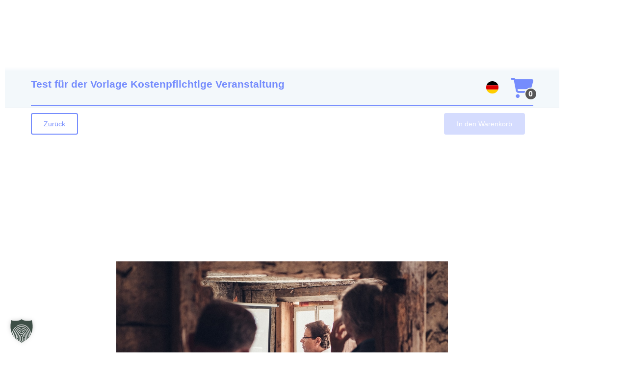

--- FILE ---
content_type: text/html; charset=UTF-8
request_url: https://server50.sewobe.de/webportal/events/veranstaltung?MANDANT_KEY=U-eeb287dd545228739c06c191f7a037d3&VER_ID=1010
body_size: 6480
content:
<!DOCTYPE html><html lang="de"><head><meta charset="utf-8"><meta name="viewport" content="width=device-width, initial-scale=1, minimum-scale=1, maximum-scale=1"><meta name="apple-mobile-web-app-capable" content="yes"><title>Veranstaltungen</title><link rel="apple-touch-icon" sizes="180x180" href="https://server50.sewobe.de/webportal/view/core/images/favicons/375//favicon_512.png"><link rel="icon" type="image/png" sizes="32x32" href="https://server50.sewobe.de/webportal/view/core/images/favicons/375//favicon_512.png"><link rel="icon" type="image/png" sizes="192x192" href="https://server50.sewobe.de/webportal/view/core/images/favicons/375//favicon_512.png"><link rel="icon" type="image/png" sizes="16x16" href="https://server50.sewobe.de/webportal/view/core/images/favicons/375//favicon_512.png"><link rel="manifest" href="https://server50.sewobe.de/webportal/manifest.json?MANDANT_KEY=U-eeb287dd545228739c06c191f7a037d3"><link rel="mask-icon" href="https://server50.sewobe.de/webportal/view/core/images/favicons/safari-pinned-tab.svg" color="#5bbad5"><link rel="shortcut icon" href="https://server50.sewobe.de/webportal/view/core/images/favicons/favicon.ico"><meta name="description" content="Webportal for SEWOBE application"><meta name="msapplication-TileColor" content="#121212"><meta name="msapplication-TileImage" content="https://server50.sewobe.de/webportal/view/core/images/favicons/mstile-144x144.png"><meta name="msapplication-config" content="https://server50.sewobe.de/webportal/view/core/images/favicons/browserconfig.xml"><meta name="theme-color" content="#ffffff"><link rel="stylesheet" type="text/css" href="https://server50.sewobe.de/webportal/view/core/font/sewobe-icons/sewobe-icons.css?v=10e7828f9e23d978456f34ea1eac5436"><link rel="stylesheet" href="https://server50.sewobe.de/webportal/view/core/script/flatpickr/dist/flatpickr.css?v=10e7828f9e23d978456f34ea1eac5436"><link rel="stylesheet" href="https://server50.sewobe.de/webportal/view/core/script/swiper/swiper-bundle.css?v=10e7828f9e23d978456f34ea1eac5436"><link rel="stylesheet" type="text/css" href="https://server50.sewobe.de/webportal/view/core/font/fontawesome-6-pro/css/all.css?v=10e7828f9e23d978456f34ea1eac5436"><link rel="stylesheet" type="text/css" href="https://server50.sewobe.de/webportal/view/core/style/animate.min.css?v=10e7828f9e23d978456f34ea1eac5436"><link rel="stylesheet" type="text/css" href="https://server50.sewobe.de/webportal/view/core/font/fontawesome-6-pro/css/all.css?v=10e7828f9e23d978456f34ea1eac5436"><link rel="stylesheet" type="text/css" href="https://server50.sewobe.de/webportal/view/core/style/standard_blue.css?v=10e7828f9e23d978456f34ea1eac5436"><script src="https://server50.sewobe.de/webportal/view/core/lib/jquery.min.js?v=10e7828f9e23d978456f34ea1eac5436"></script><script defer src="https://server50.sewobe.de/webportal/view/core/lib/util.js?v=10e7828f9e23d978456f34ea1eac5436"></script><script defer src="https://server50.sewobe.de/webportal/view/core/lib/Popper.js?v=10e7828f9e23d978456f34ea1eac5436"></script><script defer src="https://server50.sewobe.de/webportal/view/core/lib/dropdown.js?v=10e7828f9e23d978456f34ea1eac5436"></script><script defer src="https://server50.sewobe.de/webportal/view/core/lib/pintura.init.js?v=10e7828f9e23d978456f34ea1eac5436" type="module"></script><script defer src="https://server50.sewobe.de/webportal/view/core/script/SewobeConfirm.js?v=10e7828f9e23d978456f34ea1eac5436"></script><script defer src="https://server50.sewobe.de/webportal/view/core/script/SewobeFramework.js?v=10e7828f9e23d978456f34ea1eac5436"></script><script defer src="https://server50.sewobe.de/webportal/view/core/script/SewobeHeader.js?v=10e7828f9e23d978456f34ea1eac5436"></script><script defer src="https://server50.sewobe.de/webportal/view/core/script/SewobeNavigation.js?v=10e7828f9e23d978456f34ea1eac5436"></script><script defer src="https://server50.sewobe.de/webportal/view/core/script/SewobeFAQLikeActions.js?v=10e7828f9e23d978456f34ea1eac5436"></script><script defer src="https://server50.sewobe.de/webportal/view/core/script/SewobeOverlay.js?v=10e7828f9e23d978456f34ea1eac5436"></script><script defer src="https://server50.sewobe.de/webportal/view/core/script/SewobeAutosubmitForm.js?v=10e7828f9e23d978456f34ea1eac5436"></script><script defer src="https://server50.sewobe.de/webportal/view/core/script/SewobeConditionalFieldset.js?v=10e7828f9e23d978456f34ea1eac5436"></script><script defer src="https://server50.sewobe.de/webportal/view/core/script/SewobeNotification.js?v=10e7828f9e23d978456f34ea1eac5436"></script><script defer src="https://server50.sewobe.de/webportal/view/core/script/SewobeBoxlist.js?v=10e7828f9e23d978456f34ea1eac5436"></script><script defer src="https://server50.sewobe.de/webportal/view/core/script/SewobeAccordionList.js?v=10e7828f9e23d978456f34ea1eac5436"></script><script defer src="https://server50.sewobe.de/webportal/view/core/script/SewobeAffix.js?v=10e7828f9e23d978456f34ea1eac5436"></script><script defer src="https://server50.sewobe.de/webportal/view/core/script/SewobeProductTable.js?v=10e7828f9e23d978456f34ea1eac5436"></script><script defer src="https://server50.sewobe.de/webportal/view/core/script/SewobeApplication.js?v=10e7828f9e23d978456f34ea1eac5436"></script><script defer src="https://server50.sewobe.de/webportal/view/core/script/flatpickr/dist/flatpickr.min.js?v=10e7828f9e23d978456f34ea1eac5436"></script><script defer src="https://server50.sewobe.de/webportal/view/core/script/SewobeDatepickerModule.js?v=10e7828f9e23d978456f34ea1eac5436" type="module"></script><script defer src="https://server50.sewobe.de/webportal/view/core/script/SewobeRangeInput.js?v=10e7828f9e23d978456f34ea1eac5436"></script><script defer src="https://server50.sewobe.de/webportal/view/core/script/SewobeLangDrop.js?v=10e7828f9e23d978456f34ea1eac5436"></script><script defer src="https://server50.sewobe.de/webportal/view/core/script/SewobeMultiselector.js?v=10e7828f9e23d978456f34ea1eac5436"></script><script defer src="https://server50.sewobe.de/webportal/view/core/script/SewobeServiceLoader.js?v=10e7828f9e23d978456f34ea1eac5436"></script><script defer src="https://server50.sewobe.de/webportal/view/core/script/SewobeDateiupload.js?v=10e7828f9e23d978456f34ea1eac5436"></script><script defer src="https://server50.sewobe.de/webportal/view/core/script/SewobeDynamicTable.js"></script><script defer src="https://server50.sewobe.de/webportal/SewobeServiceWorker.js?v=10e7828f9e23d978456f34ea1eac5436"></script><script defer src="https://server50.sewobe.de/webportal/view/core/script/Lazyload.js?v=10e7828f9e23d978456f34ea1eac5436"></script><script defer src="https://server50.sewobe.de/webportal/view/core/script/inputs/dependencies.js?v=10e7828f9e23d978456f34ea1eac5436"></script><script defer src="https://server50.sewobe.de/webportal/view/core/script/main.js?v=10e7828f9e23d978456f34ea1eac5436"></script><script defer src="https://server50.sewobe.de/webportal/view/core/script/inputs/password.js?v=10e7828f9e23d978456f34ea1eac5436"></script><script defer src="https://server50.sewobe.de/webportal/view/core/script/bootstrap.bundle.min.js?v=10e7828f9e23d978456f34ea1eac5436"></script><script defer src="https://server50.sewobe.de/webportal/view/core/script/bootstrap-select/bootstrap-select.js?v=10e7828f9e23d978456f34ea1eac5436"></script><script defer src="https://server50.sewobe.de/webportal/view/core/script/interceptors/ext-session.js?v=10e7828f9e23d978456f34ea1eac5436"></script><script defer src="https://server50.sewobe.de/webportal/view/core/script/bootstrap-select/i18n/defaults-de_DE.js?v=10e7828f9e23d978456f34ea1eac5436"></script><!--[if lt IE 9]><script src="assets/lib/html5shiv.min.js?v=10e7828f9e23d978456f34ea1eac5436"></script>
                		[endif]--><!--[if (gte IE 6)&(lte IE 8)]><script src="assets/lib/selectivizr.min.js?v=10e7828f9e23d978456f34ea1eac5436"></script><noscript><link rel="stylesheet" href="" /></noscript>
                		[endif]--><script type="text/javascript">
							$(document).ready(function () {
								swb.setBasisUrl("https://server50.sewobe.de/webportal/");
								swb.setAssetVersion("10e7828f9e23d978456f34ea1eac5436");
							});
						</script></head><body class="no-js  "><div id="sewobe-application" data-session=""><header id="sewobe-header" role="banner"><div class="status"></div></header><main id="sewobe-main"><div class="content clearfix "><style>
        .ver_verantwortliche {
            display: flex;
            flex-direction: column;
        }

        .verantwortliche_header {
            display: flex;
            flex-direction: row;
        }

        .verantwortliche_header_name {
            display: flex;
            width: 25%;
        }

        .verantwortliche_header_tel {
            display: flex;
            width: 25%;
        }

        .verantwortliche_header_email {
            display: flex;
            width: 25%;
        }

        .verantwortliche_header_rolle {
            display: flex;
            width: 25%;
        }

        .verantwortliche_header_komm {
            display: none;
        }

        .verantwortlicher_zeile {
            display: flex;
            flex-direction: row;
            width: 100%;
            border-bottom: 1px solid #e0e0e0;
            padding: 10px;
        }

        .verantwortlicher_name {
            display: flex;
            width: 33%;
        }

        .verantwortlicher_kommunikation {
            display: flex;
            flex-direction: row;
            width: 67%;
        }

        .verantwortlicher_telefon {
            display: flex;
            width: 50%;
        }

        .verantwortlicher_email {
            display: flex;
            width: 50%;
            word-break: break-all;
        }

        .verantwortlicher_rolle {
            display: flex;
            width: 25%;
        }

        .verantwortlicher_name_kommunikation {
            display: flex;
            flex-direction: row;
            width: 75%;
        }

        .verantwortliche_header_trenner {
            display: flex;
            flex-direction: column;
            width: 100%;
        }

        .verantwortliche_header_trenner > hr {
            margin: 0px;
        }

        .karte {
            padding: 0 0px;
        }

        #zeile {
            display: flex;
            flex-wrap: nowrap;

        }

        #start {
            display: flex;
            flex-wrap: nowrap;
            width: auto;
        }

        #tag {
            width: 25px !important;
        }

        #ende {
            margin-left: 4px;
            display: flex;
            flex-wrap: nowrap;
            width: auto;
        }

        #endekomplett {
            margin-left: 4px;
            display: flex;
            flex-wrap: nowrap;
            width: auto;
        }

        .preise {
            display: flex;
            flex-direction: column;
        }

        .preis {
            display: flex;
            flex-direction: row;
            justify-content: space-between;
            padding: 5px 10px;
            align-items: center;
            flex-wrap: wrap;
        }

        .preisbez {
            display: flex;
            width: 50%;
            flex-direction: column;
        }

        .preiseinzelpreis {
            display: flex;
            flex-direction: row;
            width: 50%;
            padding: 12px 0px 6px 0px;
            justify-content: flex-end;
        }

        .einzelpreis_betrag {
            display: flex;
            width: 40%;
            text-align: right;
            margin: 0px 15px 0px 0px;
            justify-content: flex-end;
        }

        .einzelpreis_mwst {
            display: flex;
            width: 60%;
            justify-content: flex-end;
        }

        .preis_width_line {
            border-bottom: 1px solid #e0e0e0;
        }

        .karte_width_line {
            margin-bottom: 15px;
            border-bottom: 1px solid #e0e0e0;
        }

        .preis_container {
            display: flex;
            flex-direction: row;
            width: 66%;
        }

        .karte-select {
            display: flex;
            flex-direction: row;
            align-items: center;
            justify-content: flex-end;
            width: 33%;
            padding-bottom: 2px;
            padding-top: 2px;
            gap: 4px;
        }

        .karte-select select {
            width: 100%;
            max-width: 180px;
        }

        #termine-btn {
            cursor: pointer;
        }

        @media screen and (max-width: 900px) {
            .content .content {
                padding: 0px 14px 0px 0px !important;
                width: 100%;
            }

            .verantwortliche_header_komm {
                display: flex;
                width: 50%;
            }

            .verantwortliche_header_tel {
                display: none;
            }

            .verantwortliche_header_email {
                display: none;
            }

            .verantwortlicher_kommunikation {
                display: flex;
                flex-direction: column;
                width: 50%;
            }

            .verantwortlicher_telefon {
                display: flex;
                width: 100%;
            }

            .verantwortlicher_email {
                display: flex;
                width: 100%;
            }

            .preis {
                flex-direction: column;
            }

            .preis_container {
                flex-direction: column;
                width: 100%;
            }

            .preisbez {
                width: 100%;
            }

            .preiseinzelpreis {
                width: 100%;
            }

            .einzelpreis_betrag {
                width: 70%;
            }

            .einzelpreis_mwst {
                width: 30%;
            }

            .karte-select {
                width: 100%;
            }
        }

        @media screen and (max-width: 600px) {
            .ver_infos {
                display: flex;
                flex-direction: column;
            }

            #karten {
                order: 10;
            }

            .action-bar-space {
                order: 11;
            }

            .ver_zusatzinfo {
                width: 100%;
                padding-right: 0;
                order: 6;
                display: flex;
                flex-direction: column;
            }

            .ver_ortsbeschreibung {
                width: 100%;
                padding-right: 0;
                display: flex;
                flex-direction: column;
                order: 7;
            }

            .googlemaps {
                width: 100%;
                padding-right: 0;
                display: flex;
                flex-direction: column;
                order: 8;
            }

            .ver_erweiterung {
                width: 100%;
                padding-right: 0;
                display: flex;
                flex-direction: column;
            }

            .ver_content {
                width: 100%;
                padding-right: 0;
                order: 1;
            }

            .ver_verantwortliche_wrapper {
                order: 9;
            }

            .ver_mainimage {
                width: 100%;
                padding: 6px 15px;
            }

            .ver_mainimage > img {
                width: 100% !important;
                max-height: 100% !important;
            }

            .ver_infos {
                padding: 6px 12px;
            }

            .ver_mainimage {
                order: 0;
            }
            .karte-select {
                width: 100%;
            }
            .preis_line_second {
                flex-direction: column;
            }

            .verantwortliche_header_name {
                display: none;
            }

            .verantwortliche_header_komm {
                width: 70%;
            }

            .verantwortlicher_name {
                display: flex;
                width: 100%;
            }

            .verantwortlicher_kommunikation {
                display: flex;
                flex-direction: column;
                width: 100%;
            }

            .verantwortlicher_telefon {
                display: flex;
                width: 100%;
            }

            .verantwortlicher_email {
                display: flex;
                width: 100%;
            }

            .verantwortlicher_rolle {
                display: flex;
                width: 30%;
            }

            .verantwortlicher_rolle {
                width: 30%;
            }

            .verantwortlicher_name_kommunikation {
                display: flex;
                flex-direction: column;
                width: 70%;
            }

            .preisbez {
                width: 100%;
            }

            .preiseinzelpreis {
                width: 100%;
                flex-direction: column;
                padding: 0px 0px 6px 0px;
                justify-content: flex-end;
            }
            .preiseinzelpreis p {
                display: flex;
                justify-content: flex-end;
            }

            .karte-select {
                width: 100%;
                justify-content: flex-end;
            }

            .karte {
                padding: 15px 10px 0px 10px;
            }

            .preis_container {
                flex-direction: column;
                justify-content: flex-end;
            }

            .einzelpreis_betrag {
                display: flex;
                width: 100%;
                justify-content: flex-end;
            }

            .einzelpreis_mwst {
                display: flex;
                width: 100%;
            }
        }

        @media screen and (max-width: 450px) {
            ul {
                margin: 5px !important;
            }
        }

        @media screen and (max-width: 420px) {
            #zeile {
                flex-wrap: wrap;
            }

            #endekomplett {
                margin-left: 0px !important;
                width: 100% !important;
            }
        }
    </style><div class="view-header"><div class="view-header-brotkrumen lfloat"><h1>Test für der Vorlage Kostenpflichtige Veranstaltung</h1></div><div class="header-cart rfloat"><a id="WARENKORB_BUTTON" href="javascript:show_warenkorb()" class="rfloat"
               title="Summe (0 Buchungen): 0,00 €"><span
                        id="WARENKORB_ANZAHL">0</span><i class="fa fa-shopping-cart"
                                                                                         aria-hidden="true"></i></a></div><div class="header-speach rfloat" style="margin: 0px 15px 0px 15px; padding: 7px 0px;"><div onclick="javascript:changeSprache()" style="border-radius: 100%; overflow: hidden; width: 25px; height: 25px; cursor: pointer;margin: 0px 10px;"><img src="https://server50.sewobe.de/assets/images/svg/flags/1x1/de.svg" style="width: 25px; height: 25px;" loading="lazy" alt="Deutschland"></div><ul id="SPRACHE_AUSWAHL" style="position: absolute;z-index: 10; display: none; margin: 10px 0px 0px 0px; padding: 0px; list-style: none; background-color:#ffffff; border-radius:4px; box-shadow: 0 3px 6px rgba(0,0,0,.12);"><li class="" style="padding: 10px;"><div style="border-radius: 100%; overflow: hidden; width: 25px; height: 25px;"><img onclick="javascript:makeSprachwechsel(2, reloadSprache)" src="https://server50.sewobe.de/assets/images/svg/flags/1x1/gb.svg" style="cursor: pointer; width: 25px; height: 25px;" loading="lazy" alt="Großbritannien"></div></li></ul></div></div><form id="formular" name="formular" method="post" enctype="multipart/form-data"
          action="https://server50.sewobe.de/webportal/events/veranstaltung?"><div class="full ver_infos"><div class="event_two_thirds ver_content"><div class="full"><h2>Seminare / Fortbildungen</h2><hr>
                        Dies ist die Beschreibung für Ihre kostenpflichtige Veranstaltung
                    </div><div class="clearfix"><div class="row"><div class="third"><strong>Wo:</strong><br>
                                                                                                        Straße der Location
                                    <br>12345&nbsp;
                                                                Ort der Location
                            </div><div class="two-thirds"><strong>Wann:</strong><br>Sa.&nbsp;25.06.2022, 12:00&nbsp;Uhr&nbsp;-&nbsp;13:00&nbsp;Uhr
                                                                    <br>Sa.&nbsp;09.07.2022, 12:00&nbsp;Uhr&nbsp;-&nbsp;13:00&nbsp;Uhr (Einlass:&nbsp;Mi.&nbsp;01.06.2022, 00:00&nbsp;Uhr)
                                                                    <br>Di.&nbsp;23.08.2022, 13:00&nbsp;Uhr&nbsp;-&nbsp;14:00&nbsp;Uhr (Einlass:&nbsp;11:00&nbsp;Uhr)
                                                            </div></div></div></div><div class="event_third ver_mainimage"><div class='col-12 col-sm-12 col-xs-12 pb-10' ><script type="text/javascript" src="https://server50.sewobe.de/webportal/view/core/script/swiper/swiper-bundle.js"></script><script type="text/javascript" src="https://server50.sewobe.de/webportal/view/core/script/SewobeSwiperModule.js" type="module"></script><script type="module" src="https://server50.sewobe.de/webportal/view/core/lib/pintura.init.js"></script><style> .swiper-slide { display: flex; justify-content: center; align-items: center;} </style><template id='ZUSATZBILDER_TEMPLATE'   ><div class='col-auto' ><div class='input-field ' ><div class="doka doka-modal hasnoimage hasnoimage" id="dokaZUSATZBILDER_NEW" data-id="ZUSATZBILDER_NEW" data-input-name="ZUSATZBILDER_NEW" data-sprache="1" data-loaded="" style="height: 300px;width: 300px;"><input class="tempFileInput hasnoimage" type="file" id="tempFileInputZUSATZBILDER_NEW" style="width: 0px; padding: 0px; margin: 0px; display: none;" name="tempSrcZUSATZBILDER_NEW" accept="image/*" ><label for="tempFileInputZUSATZBILDER_NEW" ><strong><i class="fad fa-image-polaroid"></i><span>Bild hochladen</span></strong></label><input id="trueSrcZUSATZBILDER_NEW" type="file" accept="image/*" name="srcZUSATZBILDER_NEW" style="display: none;" ><button type='button' class='danger btn-danger delete-button'  data-toggle='popover' data-triggler='hover' data-placement='bottom' data-content='Entfernen' ><i class="fal fa-times"></i></button><button type='button' class='primary btn-primary modal-button'  data-toggle='popover' data-triggler='hover' data-placement='bottom' data-content='Bild bearbeiten' ><i class="far fa-edit"></i></button><button type='button' class='primary btn-primary replace-button'  data-toggle='popover' data-triggler='hover' data-placement='bottom' data-content='Bild austauschen' ><i class="far fa-retweet"></i></button><img class="modal-result" src="" data-src="" data-state='{}' data-aspect-ratio="1" data-fixed-as="true" data-fixed-aspect="true" data-utils="crop,filter,finetune" data-output-height="1000" data-output-width="1000" data-output-format="" data-transparent-background="" width="100%" height="auto" /><input type='hidden' id='stateZUSATZBILDER_NEW' name='ZUSATZBILDER_NEW[STATE]' /><input type='hidden' id='cropZUSATZBILDER_NEW' name='ZUSATZBILDER_NEW[CROP]' /><div class="dokaspacerdiv" style="padding-bottom: 100%;"></div></div></div><script type='text/javascript'>
			if (window.initSingleCropper) {
			    window.initSingleCropper('ZUSATZBILDER_NEW');
			} else {
			    document.addEventListener('DOMContentLoaded', () => window.initSingleCropper('ZUSATZBILDER_NEW'));
			}
		</script></div></template><div style="border: 1px solid lightgray; padding: 8px; border-radius: 8px;" class="col-12"><div class="swiper swb-swiper" id="ZUSATZBILDER" ><div class="swiper-wrapper"><div class="swiper-slide"><div class='input-field ' ><div class="doka doka-modal no-delete" id="dokaZUSATZBILDER_0" data-id="ZUSATZBILDER_0" data-input-name="ZUSATZBILDER[0]" data-sprache="1" data-loaded="" style="height: 300px;width: 300px;"><input class="tempFileInput" type="file" id="tempFileInputZUSATZBILDER_0" style="width: 0px; padding: 0px; margin: 0px; display: none;" name="tempSrcZUSATZBILDER[0]" accept="image/*" disabled='disabled' ><label for="tempFileInputZUSATZBILDER_0" ><strong><i class="fad fa-image-polaroid"></i><span>Bild hochladen</span></strong></label><input id="trueSrcZUSATZBILDER_0" type="file" accept="image/*" name="srcZUSATZBILDER[0]" style="display: none;" disabled='disabled' ><img class="modal-result" src="https://server50.sewobe.de/download/514f3a986526c49adf9f2f73b16424b160e338ee21701e436b1a080fd833b12a1769456030/34d74917a5e6f80abb93e60dfc8a2b33.jpeg" data-src="https://server50.sewobe.de/download/97e5e6c46a97ba3d3875e9235ca0b28b564e69c367ec2b2372428f15153855f91769456030/34d74917a5e6f80abb93e60dfc8a2b33.jpeg" data-state='{}' data-aspect-ratio="1" data-fixed-as="true" data-fixed-aspect="true" data-utils="crop,filter,finetune" data-output-height="1000" data-output-width="1000" data-output-format="" data-transparent-background="" width="100%" height="auto" /><input type='hidden' id='stateZUSATZBILDER_0' name='ZUSATZBILDER[0][STATE]' /><input type='hidden' id='cropZUSATZBILDER_0' name='ZUSATZBILDER[0][CROP]' /><div class="dokaspacerdiv" style="padding-bottom: 100%;"></div></div></div><script type='text/javascript'>
			if (window.initSingleCropper) {
			    window.initSingleCropper('ZUSATZBILDER_0');
			} else {
			    document.addEventListener('DOMContentLoaded', () => window.initSingleCropper('ZUSATZBILDER_0'));
			}
		</script></div></div></div></div><script type="text/javascript" defer>initSwiper("#ZUSATZBILDER", document.getElementById('ZUSATZBILDER_TEMPLATE'), '');</script></div></div></div><div class="full" id="karten"><div class="karten-wrapper"><div class="karte "><h4>Teilnahme</h4><hr><div class="preise"><div class="preis "><div class="preis_container"><div class="preisbez"><h3>Teilnahme Einzelperson</h3></div><div class="preiseinzelpreis"><div class="einzelpreis_betrag">
                                                                                                                                            119,00 €
                                                                                                                                    </div><div class="einzelpreis_mwst">
                                                                    (inkl. 19,00 % MwSt.)
                                                                </div></div></div><div class="karte-select"><i class="fas fa-circle" style="color:rgb(97, 188, 113);" title="Es sind noch mehr als 20% der Karten verfügbar"></i>&nbsp;<select name="ANZAHL_1007" id="ANZAHL_1007" onchange="javascript:changeMenge(1007)" ><option value="0" selected >0</option><option value="1" >1</option><option value="2" >2</option><option value="3" >3</option><option value="4" >4</option><option value="5" >5</option></select></div></div></div></div></div></div><div class="full action-bar-space">&nbsp;</div><div class="action-bar bottom"><div class="content clearfix"><div class="full"><button type="button" class="btn-secondary lfloat" onclick="javascript:zurueck();">
                            Zurück
                        </button><button id="BUTTON_WARENKORB_INAKTIV" type="button" class="btn-primary rfloat" style="opacity: 0.3;cursor:default;" onclick="#" title="Wäheln Sie bitte mindestens eine Karte aus, die Sie in den Warenkorb legen möchten">
                            In den Warenkorb
                        </button><button id="BUTTON_WARENKORB_AKTIV" type="button" class="btn-primary rfloat" style="display: none;" onclick="javascript:auswahlInWarenkorb();" title="Legen Sie die gewählte(n) Karten in den Warenkorb">
                            In den Warenkorb
                        </button></div></div></div><input id="VER_ID" name="VER_ID" type="hidden" value="1010" ><input id="BEGINN" name="BEGINN" type="hidden" value="0000-00-00" ><input id="ENDE" name="ENDE" type="hidden" value="0000-00-00" ><input id="STICHWORTE" name="STICHWORTE" type="hidden" value="" ><input id="KATEGORIE_ID" name="KATEGORIE_ID" type="hidden" value="0" ><input id="UNTERKATEGORIE_ID" name="UNTERKATEGORIE_ID" type="hidden" value="0" ><input id="FILTER_ORT" name="FILTER_ORT" type="hidden" value="" ><input id="INTERESSEN" name="INTERESSEN" type="hidden" value="0" ><input id="SEITE" name="SEITE" type="hidden" value="1" ><input id="ADD_WARENKORB" name="ADD_WARENKORB" type="hidden" value="0" ><input id="WARENKORB_BUCHUNG_DELETE" name="WARENKORB_BUCHUNG_DELETE" type="hidden" value="0" ><input id="WARENKORB_DELETE" name="WARENKORB_DELETE" type="hidden" value="0" ><input id="BEARB_MODE" name="BEARB_MODE" type="hidden" value="0" ><input id="MANDANT_KEY" name="MANDANT_KEY" type="hidden" value="U-eeb287dd545228739c06c191f7a037d3" ><input id="PREIS_TO_WARTELISTE" name="PREIS_TO_WARTELISTE" type="hidden" value="0" ><input id="ELKEY" name="ELKEY" type="hidden" value="" ><input id="MAN" name="MAN" type="hidden" value="0" ><input id="SINGLEPAGE" name="SINGLEPAGE" type="hidden" value="0" ><input id="SELF_CHECKIN" name="SELF_CHECKIN" type="hidden" value="0" ><input id="TERMIN_ID" name="TERMIN_ID" type="hidden" value="0" ><input id="HIDE_LOGIN_BUTTON" name="HIDE_LOGIN_BUTTON" type="hidden" value="0" ></form><script>

        function more_search() {
            var ele = $(".more");
            if (ele.hasClass("open")) {
                ele.removeClass("open");
            } else {
                ele.addClass("open");
            }
        }

        function reset_filter() {
            $('.loadingDiv').css('display', 'block');
            $("select").val(0);
            $("input").val('');
            $("#SEITE").val(1);
            $("#formular").submit();
        }

        function show_all_tags() {
            $('.loadingDiv').css('display', 'block');
            $("#TAGS_AKTIV").val('');
            $("#SEITE").val(1);

            request = "SESSION="
                    + "&LIMIT=0"
                    + "&IS_AJAX=true"
                    + "&DATA_ONLY=true"
                    + "&TAGS_AKTIV="
                    + "&";

            $.post("https://server50.sewobe.de/webportal/module/show_all_tags", request, function (data) {
                if (data.STATUSCODE === 1) {
                    $("#TAGS_BUTTON_ALL").hide();
                    $("#TAGS_BUTTON_MINI").show();
                    $("#TAGS_ERGEBNIS").html(data.DATA.TAG_WOLKE);
                    $("#SEITE").val(1);
                    $('.loadingDiv').css('display', 'none');
                } else {
                    $("#TAGS_BUTTON_ALL").show();
                    $('.loadingDiv').css('display', 'none');
                }
            }, "json");
        }

        function zurueck() {
            $('.loadingDiv').css('display', 'block');

            let strUrl = 'https://server50.sewobe.de/webportal/';
                        strUrl += 'events/overview';
            
            $("#formular")
                    .attr('action', strUrl + '?')
                    .submit();
        }

        function sendMessageToParent() {
            if (window.parent) {
                window.parent.postMessage('2', '*');
            }
        }

        let button1 = document.querySelector('#BUTTON_WARENKORB_AKTIV');
        if (button1) {
            button1.addEventListener('click', sendMessageToParent);
        } else {
            console.error('Button #BUTTON_WARENKORB_AKTIV nicht gefunden');
        }

        function auswahlInWarenkorb() {
            $('.loadingDiv').css('display', 'block');

            $("#ADD_WARENKORB").val(1);
            $("#formular").submit();
        }

        function show_warenkorb() {
            $('.loadingDiv').css('display', 'block');
            $("#formular")
                    .attr('action', 'https://server50.sewobe.de/webportal/events/warenkorb?')
                    .submit();
        }

        
        function addToWarteliste(intPreisId, intVerId) {
            $('.loadingDiv').css('display', 'block');

            $("#PREIS_TO_WARTELISTE").val(intPreisId);

            let strUrl = 'https://server50.sewobe.de/webportal/';
                        strUrl += 'events/overview?';
            
            $("#formular")
                    .attr('action', strUrl)
                    .submit();
        }

        function changeMenge() {
            let intAnzahl = 0;

            let selects = $("select");

            for (i = 0; i < selects.length; i++) {
                // Den jeweils ausgewählten Wert auf das Ergebnis aufrechnen
                intAnzahl += Number(selects[i].value);
            }

            // falls Anzahl == 0 => aktiven Button ausblenden, inaktiven button einblenden:
            if (intAnzahl === 0) {
                $('#BUTTON_WARENKORB_AKTIV').hide();
                $('#BUTTON_WARENKORB_INAKTIV').show();
            } else {
                $('#BUTTON_WARENKORB_INAKTIV').hide();
                $('#BUTTON_WARENKORB_AKTIV').show();
            }
        }

        $(document).ready(function () {
            changeMenge();
        });

        function reloadSprache() {
            $('.loadingDiv').css('display', 'block');
            $("#formular")
                    .attr('action', 'https://server50.sewobe.de/webportal/events/veranstaltung?')
                    .submit();
        }
    </script></div><div class="loadingDiv"><div class="ajax-loader"><div class="ajax-loader-circle"><svg class="ajax-loader-circle-svg" viewBox="0 0 500 500"><circle cx="250" cy="250" r="239"/></svg></div></div></div></main></div><noscript><i class="fas fa-exclamation-circle"></i>Um dieses Portal nutzen zu können, wird Javascript benötigt. Diese sind aktuell in Ihrem Browser deaktiviert oder werden nicht unterstützt.<br/> Bitte prüfen Sie Ihre Einstellungen oder verwenden Sie einen anderen Browser.</noscript><script type="text/javascript"
            src="https://server50.sewobe.de/webportal/view/core/script/iframeResizer.contentWindow.min.js?v=10e7828f9e23d978456f34ea1eac5436"></script></body></html>

--- FILE ---
content_type: text/css; charset=utf-8
request_url: https://www.kulturerbebayern.de/wp-content/uploads/elementor/css/post-16.css?ver=1769334165
body_size: 966
content:
.elementor-kit-16{--e-global-color-primary:#505050;--e-global-color-secondary:#505050;--e-global-color-text:#505050;--e-global-color-accent:#61CE70;--e-global-color-d816e7d:#FFFFFF;--e-global-color-50ae87c:#D8EBF3;--e-global-color-f6e3313:#F8D3A7;--e-global-color-6bd3b50:#B66422;--e-global-color-670bef4:#3A1306;--e-global-color-3da2849:#3F4E46;--e-global-color-7d40992:#505050;--e-global-color-a95072f:#213346;--e-global-typography-primary-font-family:"Crimson Pro";--e-global-typography-primary-font-weight:400;--e-global-typography-secondary-font-family:"Roboto";--e-global-typography-secondary-font-weight:300;--e-global-typography-text-font-family:"Roboto";--e-global-typography-text-font-weight:300;--e-global-typography-accent-font-family:"Roboto";--e-global-typography-accent-font-weight:500;--e-global-typography-176c577-font-family:"Roboto";--e-global-typography-176c577-font-size:20px;--e-global-typography-176c577-font-weight:400;--e-global-typography-176c577-line-height:1.35em;color:var( --e-global-color-7d40992 );font-family:"Roboto", Sans-serif;font-size:20px;font-weight:400;}.elementor-kit-16 button,.elementor-kit-16 input[type="button"],.elementor-kit-16 input[type="submit"],.elementor-kit-16 .elementor-button{background-color:var( --e-global-color-7d40992 );font-family:"Roboto", Sans-serif;font-weight:bold;text-transform:uppercase;color:var( --e-global-color-d816e7d );border-radius:0px 0px 0px 0px;}.elementor-kit-16 e-page-transition{background-color:#FFBC7D;}.elementor-kit-16 a{color:#6C8B7B;}.elementor-kit-16 h1{color:var( --e-global-color-7d40992 );font-family:"Crimson Pro", Sans-serif;font-weight:400;text-transform:none;line-height:1.1em;}.elementor-kit-16 h2{color:var( --e-global-color-7d40992 );font-family:"Crimson Pro", Sans-serif;font-weight:400;text-transform:none;line-height:1.1em;}.elementor-kit-16 h3{color:var( --e-global-color-7d40992 );font-family:"Crimson Pro", Sans-serif;line-height:1.1em;}.elementor-kit-16 h4{color:var( --e-global-color-7d40992 );font-family:"Roboto", Sans-serif;font-weight:bold;text-transform:uppercase;}.elementor-section.elementor-section-boxed > .elementor-container{max-width:1150px;}.e-con{--container-max-width:1150px;}.elementor-widget:not(:last-child){margin-block-end:20px;}.elementor-element{--widgets-spacing:20px 20px;--widgets-spacing-row:20px;--widgets-spacing-column:20px;}{}h1.entry-title{display:var(--page-title-display);}.elementor-lightbox{--lightbox-text-color:var( --e-global-color-d816e7d );}@media(max-width:1024px){.elementor-section.elementor-section-boxed > .elementor-container{max-width:1024px;}.e-con{--container-max-width:1024px;}}@media(max-width:767px){.elementor-kit-16{--e-global-typography-176c577-font-size:18px;font-size:18px;}.elementor-kit-16 h2{font-size:25px;}.elementor-section.elementor-section-boxed > .elementor-container{max-width:767px;}.e-con{--container-max-width:767px;}}/* Start custom CSS *//* Silbentrennung */
body  {
    -ms-hyphens: auto;
    -webkit-hyphens: auto;
    hyphens: auto;
}

/* adjust list bullets */
.single-events .elementor-widget-container ul {
    list-style: none
}


/* fix margin of last paragraph */
.elementor-widget-text-editor p:last-child{ margin-bottom:0px;}

/* Link decoration */
.text a   {
    text-decoration: underline;
    text-underline-offset: 2px;
    color: currentColor !important;
    text-decoration-color: currentColor;
}

.text a:hover {
      text-decoration: none;
      color: currentColor !important;
}

.elementor-video {
    height: 100%;
}/* End custom CSS */

--- FILE ---
content_type: text/css; charset=utf-8
request_url: https://www.kulturerbebayern.de/wp-content/uploads/elementor/css/post-1469.css?ver=1769334611
body_size: 789
content:
.elementor-1469 .elementor-element.elementor-element-9d8fe7c > .elementor-container{min-height:269px;}.elementor-1469 .elementor-element.elementor-element-9d8fe7c{margin-top:80px;margin-bottom:80px;}.elementor-1469 .elementor-element.elementor-element-4362e3f > .elementor-container{min-height:700px;}.elementor-1469 .elementor-element.elementor-element-4362e3f{margin-top:0px;margin-bottom:175px;padding:0px 0px 0px 0px;}.elementor-1469 .elementor-element.elementor-element-3c59d76 > .elementor-element-populated{margin:0px 0px 0px 0px;--e-column-margin-right:0px;--e-column-margin-left:0px;padding:0px 0px 0px 0px;}.elementor-1469 .elementor-element.elementor-element-5733445.elementor-skin-slideshow .elementor-main-swiper:not(.elementor-thumbnails-swiper){margin-bottom:20px;}.elementor-1469 .elementor-element.elementor-element-5733445 > .elementor-widget-container{margin:0px 0px 0px 0px;padding:0px 0px 0px 0px;}.elementor-1469 .elementor-element.elementor-element-5733445 .elementor-main-swiper:not(.elementor-thumbnails-swiper){height:470px;}.elementor-1469 .elementor-element.elementor-element-5733445 .elementor-thumbnails-swiper .elementor-carousel-image{aspect-ratio:16 / 9;}.elementor-1469 .elementor-element.elementor-element-5733445 .elementor-main-swiper .swiper-slide{border-width:0px 0px 0px 0px;border-radius:0px;}.elementor-1469 .elementor-element.elementor-element-5733445 .elementor-swiper-button{font-size:27px;}.elementor-1469 .elementor-element.elementor-element-5733445 .elementor-main-swiper:not(.elementor-thumbnails-swiper) .elementor-carousel-image{background-size:contain;}.elementor-1469 .elementor-element.elementor-element-4093223{margin-top:0px;margin-bottom:0px;padding:0px 0px 0px 0px;}.elementor-1469 .elementor-element.elementor-element-52685c9 > .elementor-element-populated{margin:0px 0px 0px 0px;--e-column-margin-right:0px;--e-column-margin-left:0px;padding:0px 0px 0px 0px;}.elementor-widget-posts .elementor-button{background-color:var( --e-global-color-accent );}.elementor-widget-posts .elementor-post__title, .elementor-widget-posts .elementor-post__title a{color:var( --e-global-color-secondary );}.elementor-widget-posts .elementor-post__read-more{color:var( --e-global-color-accent );}.elementor-widget-posts .elementor-post__card .elementor-post__badge{background-color:var( --e-global-color-accent );}.elementor-widget-posts .elementor-swiper-button.elementor-swiper-button-prev, .elementor-widget-posts .elementor-swiper-button.elementor-swiper-button-next{background-color:var( --e-global-color-accent );}.elementor-widget-posts .ecs-load-more-button .elementor-button{background-color:var( --e-global-color-accent );}.elementor-1469 .elementor-element.elementor-element-80f0638{--grid-row-gap:35px;--grid-column-gap:20px;}.elementor-1469 .elementor-element.elementor-element-80f0638 > .elementor-widget-container{margin:0px 0px 0px 0px;padding:0px 0px 0px 0px;}.elementor-1469 .elementor-element.elementor-element-80f0638 .ecs-link-wrapper, 
            .elementor-1469 .elementor-element.elementor-element-80f0638 .ecs-custom-grid .ecs-post-loop,
            .elementor-1469 .elementor-element.elementor-element-80f0638 .ecs-post-loop > .elementor, 
            .elementor-1469 .elementor-element.elementor-element-80f0638 .ecs-post-loop > .elementor .elementor-inner, 
            .elementor-1469 .elementor-element.elementor-element-80f0638 .ecs-post-loop > .elementor .elementor-inner .elementor-section-wrap, 
            .elementor-1469 .elementor-element.elementor-element-80f0638 .ecs-post-loop > .elementor .elementor-section-wrap,
            .elementor-1469 .elementor-element.elementor-element-80f0638 .ecs-post-loop > .elementor > .elementor-section,
            .elementor-1469 .elementor-element.elementor-element-80f0638 .ecs-post-loop > .elementor > .e-container,
            .elementor-1469 .elementor-element.elementor-element-80f0638 .ecs-post-loop > .ecs-link-wrapper > .elementor > .e-container,
            .elementor-1469 .elementor-element.elementor-element-80f0638 .ecs-post-loop > .ecs-link-wrapper > .elementor > .elementor-section,
            .elementor-1469 .elementor-element.elementor-element-80f0638 .ecs-link-wrapper > .has-post-thumbnail, .ecs-link-wrapper > .has-post-thumbnail > .elementor-section,
            .elementor-1469 .elementor-element.elementor-element-80f0638 .ecs-post-loop > .has-post-thumbnail, .ecs-post-loop > .has-post-thumbnail > .elementor-section,
            .elementor-1469 .elementor-element.elementor-element-80f0638 .ecs-post-loop > .elementor .elementor-inner .elementor-section-wrap .elementor-top-section,  
            .elementor-1469 .elementor-element.elementor-element-80f0638 .ecs-post-loop > .elementor .elementor-section-wrap .elementor-top-section, 
            .elementor-1469 .elementor-element.elementor-element-80f0638 .ecs-post-loop > .elementor .elementor-container{height:auto;}.elementor-1469 .elementor-element.elementor-element-80f0638 .elementor-post{height:auto;}@media(max-width:1024px){.elementor-1469 .elementor-element.elementor-element-5733445.elementor-skin-slideshow .elementor-main-swiper:not(.elementor-thumbnails-swiper){margin-bottom:10px;}}@media(max-width:767px){.elementor-1469 .elementor-element.elementor-element-5733445.elementor-skin-slideshow .elementor-main-swiper:not(.elementor-thumbnails-swiper){margin-bottom:10px;}}/* Start custom CSS */body.elementor-page-1469 .elementor-1469 .elementor-element.elementor-element-5733445 .elementor-swiper-button 
{
    margin-left: -70px,
    margin-right: 20px,
}/* End custom CSS */

--- FILE ---
content_type: text/css; charset=utf-8
request_url: https://www.kulturerbebayern.de/wp-content/uploads/elementor/css/post-1308.css?ver=1769334165
body_size: 1886
content:
.elementor-1308 .elementor-element.elementor-element-29c9a36:not(.elementor-motion-effects-element-type-background), .elementor-1308 .elementor-element.elementor-element-29c9a36 > .elementor-motion-effects-container > .elementor-motion-effects-layer{background-color:#FFFFFF;}.elementor-1308 .elementor-element.elementor-element-29c9a36{box-shadow:0px 0px 14px 6px rgba(0, 0, 0, 0.41);transition:background 0.3s, border 0.3s, border-radius 0.3s, box-shadow 0.3s;margin-top:0px;margin-bottom:-5px;padding:25px 10px 25px 10px;z-index:99;}.elementor-1308 .elementor-element.elementor-element-29c9a36 > .elementor-background-overlay{transition:background 0.3s, border-radius 0.3s, opacity 0.3s;}.elementor-bc-flex-widget .elementor-1308 .elementor-element.elementor-element-8af7714.elementor-column .elementor-widget-wrap{align-items:center;}.elementor-1308 .elementor-element.elementor-element-8af7714.elementor-column.elementor-element[data-element_type="column"] > .elementor-widget-wrap.elementor-element-populated{align-content:center;align-items:center;}.elementor-1308 .elementor-element.elementor-element-8af7714 > .elementor-element-populated{margin:0px 0px 0px 0px;--e-column-margin-right:0px;--e-column-margin-left:0px;padding:0px 0px 0px 0px;}.elementor-widget-image .widget-image-caption{color:var( --e-global-color-text );}.elementor-1308 .elementor-element.elementor-element-96e54a6 > .elementor-widget-container{margin:0px 0px 0px -8px;padding:0px 0px 0px 0px;}.elementor-1308 .elementor-element.elementor-element-96e54a6 img{width:100%;}.elementor-bc-flex-widget .elementor-1308 .elementor-element.elementor-element-7129127.elementor-column .elementor-widget-wrap{align-items:center;}.elementor-1308 .elementor-element.elementor-element-7129127.elementor-column.elementor-element[data-element_type="column"] > .elementor-widget-wrap.elementor-element-populated{align-content:center;align-items:center;}.elementor-1308 .elementor-element.elementor-element-7129127 > .elementor-element-populated{margin:-11px 0px 0px 0px;--e-column-margin-right:0px;--e-column-margin-left:0px;padding:0px 0px 0px 0px;}.elementor-widget-nav-menu .elementor-nav-menu--main .elementor-item{color:var( --e-global-color-text );fill:var( --e-global-color-text );}.elementor-widget-nav-menu .elementor-nav-menu--main .elementor-item:hover,
					.elementor-widget-nav-menu .elementor-nav-menu--main .elementor-item.elementor-item-active,
					.elementor-widget-nav-menu .elementor-nav-menu--main .elementor-item.highlighted,
					.elementor-widget-nav-menu .elementor-nav-menu--main .elementor-item:focus{color:var( --e-global-color-accent );fill:var( --e-global-color-accent );}.elementor-widget-nav-menu .elementor-nav-menu--main:not(.e--pointer-framed) .elementor-item:before,
					.elementor-widget-nav-menu .elementor-nav-menu--main:not(.e--pointer-framed) .elementor-item:after{background-color:var( --e-global-color-accent );}.elementor-widget-nav-menu .e--pointer-framed .elementor-item:before,
					.elementor-widget-nav-menu .e--pointer-framed .elementor-item:after{border-color:var( --e-global-color-accent );}.elementor-widget-nav-menu{--e-nav-menu-divider-color:var( --e-global-color-text );}.elementor-1308 .elementor-element.elementor-element-8393c3c .elementor-menu-toggle{margin-left:auto;}.elementor-1308 .elementor-element.elementor-element-8393c3c .elementor-nav-menu .elementor-item{font-family:"Roboto", Sans-serif;font-size:15px;font-weight:bold;text-transform:uppercase;letter-spacing:0.7px;}.elementor-1308 .elementor-element.elementor-element-8393c3c .elementor-nav-menu--main .elementor-item:hover,
					.elementor-1308 .elementor-element.elementor-element-8393c3c .elementor-nav-menu--main .elementor-item.elementor-item-active,
					.elementor-1308 .elementor-element.elementor-element-8393c3c .elementor-nav-menu--main .elementor-item.highlighted,
					.elementor-1308 .elementor-element.elementor-element-8393c3c .elementor-nav-menu--main .elementor-item:focus{color:var( --e-global-color-3da2849 );fill:var( --e-global-color-3da2849 );}.elementor-1308 .elementor-element.elementor-element-8393c3c .elementor-nav-menu--main .elementor-item{padding-left:13px;padding-right:13px;}.elementor-1308 .elementor-element.elementor-element-8393c3c .elementor-nav-menu--dropdown a:hover,
					.elementor-1308 .elementor-element.elementor-element-8393c3c .elementor-nav-menu--dropdown a:focus,
					.elementor-1308 .elementor-element.elementor-element-8393c3c .elementor-nav-menu--dropdown a.elementor-item-active,
					.elementor-1308 .elementor-element.elementor-element-8393c3c .elementor-nav-menu--dropdown a.highlighted,
					.elementor-1308 .elementor-element.elementor-element-8393c3c .elementor-menu-toggle:hover,
					.elementor-1308 .elementor-element.elementor-element-8393c3c .elementor-menu-toggle:focus{color:var( --e-global-color-3da2849 );}.elementor-1308 .elementor-element.elementor-element-8393c3c .elementor-nav-menu--dropdown a:hover,
					.elementor-1308 .elementor-element.elementor-element-8393c3c .elementor-nav-menu--dropdown a:focus,
					.elementor-1308 .elementor-element.elementor-element-8393c3c .elementor-nav-menu--dropdown a.elementor-item-active,
					.elementor-1308 .elementor-element.elementor-element-8393c3c .elementor-nav-menu--dropdown a.highlighted{background-color:#02010100;}.elementor-1308 .elementor-element.elementor-element-8393c3c .elementor-nav-menu--dropdown .elementor-item, .elementor-1308 .elementor-element.elementor-element-8393c3c .elementor-nav-menu--dropdown  .elementor-sub-item{font-family:"Roboto", Sans-serif;font-size:16px;font-weight:500;}.elementor-1308 .elementor-element.elementor-element-8393c3c .elementor-nav-menu--dropdown{border-style:solid;border-width:0px 1px 1px 1px;}.elementor-bc-flex-widget .elementor-1308 .elementor-element.elementor-element-4602a0a.elementor-column .elementor-widget-wrap{align-items:center;}.elementor-1308 .elementor-element.elementor-element-4602a0a.elementor-column.elementor-element[data-element_type="column"] > .elementor-widget-wrap.elementor-element-populated{align-content:center;align-items:center;}.elementor-1308 .elementor-element.elementor-element-4602a0a > .elementor-element-populated{margin:0px 0px 0px 0px;--e-column-margin-right:0px;--e-column-margin-left:0px;padding:0px 0px 0px 0px;}.elementor-widget-button .elementor-button{background-color:var( --e-global-color-accent );}.elementor-1308 .elementor-element.elementor-element-b07848a .elementor-button{background-color:#EC6358;font-family:"Roboto", Sans-serif;font-size:16px;font-weight:900;text-transform:uppercase;line-height:1.1em;letter-spacing:1px;fill:#FFFFFF;color:#FFFFFF;border-style:solid;border-width:2px 2px 2px 2px;border-color:#EC6358;border-radius:0px 0px 0px 0px;padding:10px 20px 10px 20px;}.elementor-1308 .elementor-element.elementor-element-b07848a .elementor-button:hover, .elementor-1308 .elementor-element.elementor-element-b07848a .elementor-button:focus{background-color:var( --e-global-color-7d40992 );color:var( --e-global-color-d816e7d );}.elementor-1308 .elementor-element.elementor-element-b07848a{width:auto;max-width:auto;}.elementor-1308 .elementor-element.elementor-element-b07848a > .elementor-widget-container{margin:0px 0px 0px 0px;padding:0px 0px 0px 5px;}.elementor-1308 .elementor-element.elementor-element-b07848a .elementor-button:hover svg, .elementor-1308 .elementor-element.elementor-element-b07848a .elementor-button:focus svg{fill:var( --e-global-color-d816e7d );}.elementor-1308 .elementor-element.elementor-element-d8c2aa7 .elementor-button{background-color:#B2A66E;font-family:"Roboto", Sans-serif;font-size:16px;font-weight:900;text-transform:uppercase;line-height:1.1em;letter-spacing:1px;fill:#FFFFFF;color:#FFFFFF;border-style:solid;border-width:2px 2px 2px 2px;border-color:#B2A66E;border-radius:0px 0px 0px 0px;padding:10px 20px 10px 20px;}.elementor-1308 .elementor-element.elementor-element-d8c2aa7 .elementor-button:hover, .elementor-1308 .elementor-element.elementor-element-d8c2aa7 .elementor-button:focus{background-color:var( --e-global-color-7d40992 );color:var( --e-global-color-d816e7d );}.elementor-1308 .elementor-element.elementor-element-d8c2aa7{width:var( --container-widget-width, 52.6% );max-width:52.6%;--container-widget-width:52.6%;--container-widget-flex-grow:0;}.elementor-1308 .elementor-element.elementor-element-d8c2aa7 > .elementor-widget-container{margin:0px 10px 0px 0px;padding:0px 0px 0px 5px;}.elementor-1308 .elementor-element.elementor-element-d8c2aa7.elementor-element{--flex-grow:0;--flex-shrink:0;}.elementor-1308 .elementor-element.elementor-element-d8c2aa7 .elementor-button:hover svg, .elementor-1308 .elementor-element.elementor-element-d8c2aa7 .elementor-button:focus svg{fill:var( --e-global-color-d816e7d );}.elementor-theme-builder-content-area{height:400px;}.elementor-location-header:before, .elementor-location-footer:before{content:"";display:table;clear:both;}@media(min-width:768px){.elementor-1308 .elementor-element.elementor-element-8af7714{width:21.79%;}.elementor-1308 .elementor-element.elementor-element-7129127{width:53.836%;}.elementor-1308 .elementor-element.elementor-element-4602a0a{width:24.037%;}}@media(max-width:1024px) and (min-width:768px){.elementor-1308 .elementor-element.elementor-element-8af7714{width:28%;}.elementor-1308 .elementor-element.elementor-element-7129127{width:10%;}.elementor-1308 .elementor-element.elementor-element-4602a0a{width:59%;}}@media(max-width:1024px){.elementor-1308 .elementor-element.elementor-element-29c9a36{padding:24px 20px 25px 20px;}.elementor-1308 .elementor-element.elementor-element-96e54a6 > .elementor-widget-container{margin:0px 0px 0px 0px;padding:0px 0px 0px 0px;}.elementor-1308 .elementor-element.elementor-element-96e54a6 img{max-width:100%;}.elementor-bc-flex-widget .elementor-1308 .elementor-element.elementor-element-7129127.elementor-column .elementor-widget-wrap{align-items:center;}.elementor-1308 .elementor-element.elementor-element-7129127.elementor-column.elementor-element[data-element_type="column"] > .elementor-widget-wrap.elementor-element-populated{align-content:center;align-items:center;}.elementor-1308 .elementor-element.elementor-element-7129127 > .elementor-element-populated{padding:0px 0px 0px 0px;}.elementor-1308 .elementor-element.elementor-element-8393c3c > .elementor-widget-container{margin:0px 0px 0px 0px;padding:0px 0px 0px 0px;}.elementor-1308 .elementor-element.elementor-element-4602a0a.elementor-column > .elementor-widget-wrap{justify-content:flex-end;}.elementor-1308 .elementor-element.elementor-element-4602a0a > .elementor-element-populated{margin:0px 0px 10px 0px;--e-column-margin-right:0px;--e-column-margin-left:0px;padding:0px 0px 0px 0px;}.elementor-1308 .elementor-element.elementor-element-b07848a > .elementor-widget-container{margin:0px 0px 0px 0px;padding:0px 0px 0px 0px;}.elementor-1308 .elementor-element.elementor-element-b07848a .elementor-button{font-size:14px;padding:5px 10px 5px 10px;}.elementor-1308 .elementor-element.elementor-element-d8c2aa7 > .elementor-widget-container{margin:0px 20px 0px 0px;padding:0px 0px 0px 0px;}.elementor-1308 .elementor-element.elementor-element-d8c2aa7 .elementor-button{font-size:14px;padding:5px 10px 5px 10px;}}@media(max-width:767px){.elementor-1308 .elementor-element.elementor-element-8af7714{width:45%;}.elementor-1308 .elementor-element.elementor-element-8af7714 > .elementor-element-populated{margin:0px 0px 0px 0px;--e-column-margin-right:0px;--e-column-margin-left:0px;padding:0px 0px 0px 0px;}.elementor-1308 .elementor-element.elementor-element-96e54a6{width:100%;max-width:100%;text-align:start;}.elementor-1308 .elementor-element.elementor-element-96e54a6 > .elementor-widget-container{margin:0px 0px 0px 0px;padding:0px 0px 0px 0px;}.elementor-1308 .elementor-element.elementor-element-96e54a6 img{width:91%;max-width:100%;}.elementor-1308 .elementor-element.elementor-element-7129127{width:15%;}.elementor-1308 .elementor-element.elementor-element-7129127 > .elementor-element-populated{margin:0px 0px 0px 0px;--e-column-margin-right:0px;--e-column-margin-left:0px;padding:0px 0px 0px 0px;}.elementor-1308 .elementor-element.elementor-element-8393c3c{width:auto;max-width:auto;}.elementor-1308 .elementor-element.elementor-element-8393c3c > .elementor-widget-container{margin:0px 0px 0px 0px;padding:0px 0px 0px 14px;}.elementor-1308 .elementor-element.elementor-element-4602a0a{width:36%;}.elementor-1308 .elementor-element.elementor-element-4602a0a > .elementor-element-populated{margin:0px 0px 0px 0px;--e-column-margin-right:0px;--e-column-margin-left:0px;padding:20px 20px 0px 5px;}.elementor-1308 .elementor-element.elementor-element-b07848a{width:100%;max-width:100%;}.elementor-1308 .elementor-element.elementor-element-b07848a > .elementor-widget-container{margin:-20px 0px 0px 0px;padding:0px 0px 0px 0px;}.elementor-1308 .elementor-element.elementor-element-b07848a .elementor-button{font-size:14px;padding:5px 15px 5px 15px;}.elementor-1308 .elementor-element.elementor-element-d8c2aa7{width:100%;max-width:100%;}.elementor-1308 .elementor-element.elementor-element-d8c2aa7 > .elementor-widget-container{margin:-20px 0px 0px 0px;padding:0px 0px 0px 0px;}.elementor-1308 .elementor-element.elementor-element-d8c2aa7 .elementor-button{font-size:14px;padding:5px 15px 5px 15px;}}/* Start custom CSS for column, class: .elementor-element-7129127 */@media only screen and (max-width: 1025px) {
.elementor-1308 .elementor-element.elementor-element-7129127 {
    order: 3;
   }
}/* End custom CSS */

--- FILE ---
content_type: text/css; charset=utf-8
request_url: https://www.kulturerbebayern.de/wp-content/uploads/elementor/css/post-372.css?ver=1769334165
body_size: 1565
content:
.elementor-372 .elementor-element.elementor-element-41044aa:not(.elementor-motion-effects-element-type-background), .elementor-372 .elementor-element.elementor-element-41044aa > .elementor-motion-effects-container > .elementor-motion-effects-layer{background-color:var( --e-global-color-7d40992 );}.elementor-372 .elementor-element.elementor-element-41044aa > .elementor-container{min-height:430px;}.elementor-372 .elementor-element.elementor-element-41044aa > .elementor-background-overlay{opacity:0.98;transition:background 0.3s, border-radius 0.3s, opacity 0.3s;}.elementor-372 .elementor-element.elementor-element-41044aa{transition:background 0.3s, border 0.3s, border-radius 0.3s, box-shadow 0.3s;}.elementor-372 .elementor-element.elementor-element-951a7af > .elementor-element-populated{margin:0px 30px 0px 0px;--e-column-margin-right:30px;--e-column-margin-left:0px;padding:0px 0px 0px 0px;}.elementor-widget-image .widget-image-caption{color:var( --e-global-color-text );}.elementor-372 .elementor-element.elementor-element-85a95bf > .elementor-widget-container{margin:0px 0px 0px -10px;padding:0px 0px 0px 0px;}.elementor-372 .elementor-element.elementor-element-85a95bf{text-align:start;}.elementor-372 .elementor-element.elementor-element-85a95bf img{max-width:100%;}.elementor-372 .elementor-element.elementor-element-9ed1ee4 > .elementor-element-populated{margin:0px 0px 0px 0px;--e-column-margin-right:0px;--e-column-margin-left:0px;padding:0px 0px 0px 0px;}.elementor-372 .elementor-element.elementor-element-c34d987 > .elementor-element-populated{margin:0px 0px 0px 0px;--e-column-margin-right:0px;--e-column-margin-left:0px;padding:0px 0px 0px 0px;}.elementor-widget-icon-list .elementor-icon-list-item:not(:last-child):after{border-color:var( --e-global-color-text );}.elementor-widget-icon-list .elementor-icon-list-icon i{color:var( --e-global-color-primary );}.elementor-widget-icon-list .elementor-icon-list-icon svg{fill:var( --e-global-color-primary );}.elementor-widget-icon-list .elementor-icon-list-text{color:var( --e-global-color-secondary );}.elementor-372 .elementor-element.elementor-element-0a8e33b .elementor-icon-list-items:not(.elementor-inline-items) .elementor-icon-list-item:not(:last-child){padding-block-end:calc(7px/2);}.elementor-372 .elementor-element.elementor-element-0a8e33b .elementor-icon-list-items:not(.elementor-inline-items) .elementor-icon-list-item:not(:first-child){margin-block-start:calc(7px/2);}.elementor-372 .elementor-element.elementor-element-0a8e33b .elementor-icon-list-items.elementor-inline-items .elementor-icon-list-item{margin-inline:calc(7px/2);}.elementor-372 .elementor-element.elementor-element-0a8e33b .elementor-icon-list-items.elementor-inline-items{margin-inline:calc(-7px/2);}.elementor-372 .elementor-element.elementor-element-0a8e33b .elementor-icon-list-items.elementor-inline-items .elementor-icon-list-item:after{inset-inline-end:calc(-7px/2);}.elementor-372 .elementor-element.elementor-element-0a8e33b .elementor-icon-list-icon i{color:var( --e-global-color-d816e7d );transition:color 0.3s;}.elementor-372 .elementor-element.elementor-element-0a8e33b .elementor-icon-list-icon svg{fill:var( --e-global-color-d816e7d );transition:fill 0.3s;}.elementor-372 .elementor-element.elementor-element-0a8e33b{--e-icon-list-icon-size:11px;--icon-vertical-offset:0px;}.elementor-372 .elementor-element.elementor-element-0a8e33b .elementor-icon-list-icon{padding-inline-end:0px;}.elementor-372 .elementor-element.elementor-element-0a8e33b .elementor-icon-list-item > .elementor-icon-list-text, .elementor-372 .elementor-element.elementor-element-0a8e33b .elementor-icon-list-item > a{font-family:"Roboto", Sans-serif;font-size:20px;font-weight:300;}.elementor-372 .elementor-element.elementor-element-0a8e33b .elementor-icon-list-text{color:var( --e-global-color-d816e7d );transition:color 0.3s;}.elementor-372 .elementor-element.elementor-element-7a6934e > .elementor-element-populated{margin:0px 0px 0px 0px;--e-column-margin-right:0px;--e-column-margin-left:0px;padding:0px 0px 0px 0px;}.elementor-372 .elementor-element.elementor-element-97bab9a .elementor-icon-list-items:not(.elementor-inline-items) .elementor-icon-list-item:not(:last-child){padding-block-end:calc(7px/2);}.elementor-372 .elementor-element.elementor-element-97bab9a .elementor-icon-list-items:not(.elementor-inline-items) .elementor-icon-list-item:not(:first-child){margin-block-start:calc(7px/2);}.elementor-372 .elementor-element.elementor-element-97bab9a .elementor-icon-list-items.elementor-inline-items .elementor-icon-list-item{margin-inline:calc(7px/2);}.elementor-372 .elementor-element.elementor-element-97bab9a .elementor-icon-list-items.elementor-inline-items{margin-inline:calc(-7px/2);}.elementor-372 .elementor-element.elementor-element-97bab9a .elementor-icon-list-items.elementor-inline-items .elementor-icon-list-item:after{inset-inline-end:calc(-7px/2);}.elementor-372 .elementor-element.elementor-element-97bab9a .elementor-icon-list-icon i{color:var( --e-global-color-d816e7d );transition:color 0.3s;}.elementor-372 .elementor-element.elementor-element-97bab9a .elementor-icon-list-icon svg{fill:var( --e-global-color-d816e7d );transition:fill 0.3s;}.elementor-372 .elementor-element.elementor-element-97bab9a{--e-icon-list-icon-size:11px;--icon-vertical-offset:0px;}.elementor-372 .elementor-element.elementor-element-97bab9a .elementor-icon-list-icon{padding-inline-end:0px;}.elementor-372 .elementor-element.elementor-element-97bab9a .elementor-icon-list-item > .elementor-icon-list-text, .elementor-372 .elementor-element.elementor-element-97bab9a .elementor-icon-list-item > a{font-family:"Roboto", Sans-serif;font-size:20px;font-weight:300;}.elementor-372 .elementor-element.elementor-element-97bab9a .elementor-icon-list-text{color:var( --e-global-color-d816e7d );transition:color 0.3s;}.elementor-372 .elementor-element.elementor-element-8d898f0 > .elementor-element-populated{margin:0px 0px 0px 0px;--e-column-margin-right:0px;--e-column-margin-left:0px;padding:0px 0px 0px 0px;}.elementor-372 .elementor-element.elementor-element-6015118 .elementor-icon-list-items:not(.elementor-inline-items) .elementor-icon-list-item:not(:last-child){padding-block-end:calc(7px/2);}.elementor-372 .elementor-element.elementor-element-6015118 .elementor-icon-list-items:not(.elementor-inline-items) .elementor-icon-list-item:not(:first-child){margin-block-start:calc(7px/2);}.elementor-372 .elementor-element.elementor-element-6015118 .elementor-icon-list-items.elementor-inline-items .elementor-icon-list-item{margin-inline:calc(7px/2);}.elementor-372 .elementor-element.elementor-element-6015118 .elementor-icon-list-items.elementor-inline-items{margin-inline:calc(-7px/2);}.elementor-372 .elementor-element.elementor-element-6015118 .elementor-icon-list-items.elementor-inline-items .elementor-icon-list-item:after{inset-inline-end:calc(-7px/2);}.elementor-372 .elementor-element.elementor-element-6015118 .elementor-icon-list-icon i{color:var( --e-global-color-d816e7d );transition:color 0.3s;}.elementor-372 .elementor-element.elementor-element-6015118 .elementor-icon-list-icon svg{fill:var( --e-global-color-d816e7d );transition:fill 0.3s;}.elementor-372 .elementor-element.elementor-element-6015118{--e-icon-list-icon-size:11px;--icon-vertical-offset:0px;}.elementor-372 .elementor-element.elementor-element-6015118 .elementor-icon-list-icon{padding-inline-end:0px;}.elementor-372 .elementor-element.elementor-element-6015118 .elementor-icon-list-item > .elementor-icon-list-text, .elementor-372 .elementor-element.elementor-element-6015118 .elementor-icon-list-item > a{font-family:"Roboto", Sans-serif;font-size:20px;font-weight:300;}.elementor-372 .elementor-element.elementor-element-6015118 .elementor-icon-list-text{color:var( --e-global-color-d816e7d );transition:color 0.3s;}.elementor-372 .elementor-element.elementor-element-92351a6 > .elementor-element-populated{margin:0px 0px 0px 0px;--e-column-margin-right:0px;--e-column-margin-left:0px;padding:0px 0px 0px 0px;}.elementor-372 .elementor-element.elementor-element-2de5f55 .elementor-repeater-item-5b77f71.elementor-social-icon{background-color:var( --e-global-color-d816e7d );}.elementor-372 .elementor-element.elementor-element-2de5f55 .elementor-repeater-item-5b77f71.elementor-social-icon i{color:var( --e-global-color-3da2849 );}.elementor-372 .elementor-element.elementor-element-2de5f55 .elementor-repeater-item-5b77f71.elementor-social-icon svg{fill:var( --e-global-color-3da2849 );}.elementor-372 .elementor-element.elementor-element-2de5f55 .elementor-repeater-item-f7a257b.elementor-social-icon{background-color:var( --e-global-color-d816e7d );}.elementor-372 .elementor-element.elementor-element-2de5f55 .elementor-repeater-item-f7a257b.elementor-social-icon i{color:var( --e-global-color-3da2849 );}.elementor-372 .elementor-element.elementor-element-2de5f55 .elementor-repeater-item-f7a257b.elementor-social-icon svg{fill:var( --e-global-color-3da2849 );}.elementor-372 .elementor-element.elementor-element-2de5f55 .elementor-repeater-item-b39c01a.elementor-social-icon{background-color:var( --e-global-color-d816e7d );}.elementor-372 .elementor-element.elementor-element-2de5f55 .elementor-repeater-item-b39c01a.elementor-social-icon i{color:var( --e-global-color-3da2849 );}.elementor-372 .elementor-element.elementor-element-2de5f55 .elementor-repeater-item-b39c01a.elementor-social-icon svg{fill:var( --e-global-color-3da2849 );}.elementor-372 .elementor-element.elementor-element-2de5f55{--grid-template-columns:repeat(1, auto);width:auto;max-width:auto;--icon-size:24px;--grid-column-gap:14px;--grid-row-gap:9px;}.elementor-372 .elementor-element.elementor-element-2de5f55 .elementor-widget-container{text-align:left;}.elementor-372 .elementor-element.elementor-element-2de5f55 > .elementor-widget-container{margin:0px 0px 0px 0px;padding:0px 0px 0px 0px;}.elementor-372 .elementor-element.elementor-element-2de5f55 .elementor-social-icon{--icon-padding:0.5em;}.elementor-theme-builder-content-area{height:400px;}.elementor-location-header:before, .elementor-location-footer:before{content:"";display:table;clear:both;}@media(min-width:768px){.elementor-372 .elementor-element.elementor-element-951a7af{width:25.489%;}.elementor-372 .elementor-element.elementor-element-9ed1ee4{width:74.511%;}.elementor-372 .elementor-element.elementor-element-c34d987{width:22.497%;}.elementor-372 .elementor-element.elementor-element-7a6934e{width:22.724%;}.elementor-372 .elementor-element.elementor-element-8d898f0{width:22.497%;}.elementor-372 .elementor-element.elementor-element-92351a6{width:32.279%;}}@media(max-width:1024px) and (min-width:768px){.elementor-372 .elementor-element.elementor-element-951a7af{width:100%;}.elementor-372 .elementor-element.elementor-element-9ed1ee4{width:100%;}.elementor-372 .elementor-element.elementor-element-c34d987{width:33.3%;}.elementor-372 .elementor-element.elementor-element-7a6934e{width:33.3%;}.elementor-372 .elementor-element.elementor-element-8d898f0{width:33.3%;}.elementor-372 .elementor-element.elementor-element-92351a6{width:100%;}}@media(max-width:1024px){.elementor-372 .elementor-element.elementor-element-41044aa > .elementor-container{min-height:500px;}.elementor-372 .elementor-element.elementor-element-41044aa{padding:0px 20px 0px 20px;}.elementor-372 .elementor-element.elementor-element-85a95bf > .elementor-widget-container{margin:0px 0px 20px -10px;}.elementor-372 .elementor-element.elementor-element-85a95bf{text-align:center;}.elementor-372 .elementor-element.elementor-element-85a95bf img{max-width:41%;}.elementor-372 .elementor-element.elementor-element-864fbec{margin-top:0px;margin-bottom:0px;padding:0px 0px 0px 0px;}.elementor-372 .elementor-element.elementor-element-7a6934e > .elementor-element-populated{margin:0px 0px 0px 0px;--e-column-margin-right:0px;--e-column-margin-left:0px;padding:0px 0px 0px 0px;}.elementor-372 .elementor-element.elementor-element-92351a6 > .elementor-element-populated{margin:0px 0px 0px 10px;--e-column-margin-right:0px;--e-column-margin-left:10px;padding:30px 0px 0px 0px;}.elementor-372 .elementor-element.elementor-element-2de5f55{--grid-template-columns:repeat(0, auto);width:100%;max-width:100%;}.elementor-372 .elementor-element.elementor-element-2de5f55 .elementor-widget-container{text-align:center;}}@media(max-width:767px){.elementor-372 .elementor-element.elementor-element-951a7af > .elementor-element-populated{margin:0px 0px 0px 0px;--e-column-margin-right:0px;--e-column-margin-left:0px;padding:0px 0px 0px 0px;}.elementor-372 .elementor-element.elementor-element-85a95bf > .elementor-widget-container{margin:30px 0px 30px 0px;}.elementor-372 .elementor-element.elementor-element-85a95bf{text-align:center;}.elementor-372 .elementor-element.elementor-element-85a95bf img{max-width:100%;}.elementor-372 .elementor-element.elementor-element-864fbec{margin-top:0px;margin-bottom:50px;padding:0px 0px 0px 0px;}.elementor-372 .elementor-element.elementor-element-c34d987{width:50%;}.elementor-372 .elementor-element.elementor-element-c34d987 > .elementor-element-populated{margin:0px 0px 20px 0px;--e-column-margin-right:0px;--e-column-margin-left:0px;}.elementor-372 .elementor-element.elementor-element-0a8e33b{--e-icon-list-icon-size:8px;}.elementor-372 .elementor-element.elementor-element-0a8e33b .elementor-icon-list-item > .elementor-icon-list-text, .elementor-372 .elementor-element.elementor-element-0a8e33b .elementor-icon-list-item > a{font-size:18px;}.elementor-372 .elementor-element.elementor-element-7a6934e{width:50%;}.elementor-372 .elementor-element.elementor-element-97bab9a{--e-icon-list-icon-size:8px;}.elementor-372 .elementor-element.elementor-element-97bab9a .elementor-icon-list-item > .elementor-icon-list-text, .elementor-372 .elementor-element.elementor-element-97bab9a .elementor-icon-list-item > a{font-size:18px;}.elementor-372 .elementor-element.elementor-element-8d898f0{width:50%;}.elementor-372 .elementor-element.elementor-element-6015118{--e-icon-list-icon-size:8px;}.elementor-372 .elementor-element.elementor-element-6015118 .elementor-icon-list-item > .elementor-icon-list-text, .elementor-372 .elementor-element.elementor-element-6015118 .elementor-icon-list-item > a{font-size:18px;}.elementor-372 .elementor-element.elementor-element-92351a6 > .elementor-element-populated{margin:50px 0px 0px 0px;--e-column-margin-right:0px;--e-column-margin-left:0px;}.elementor-372 .elementor-element.elementor-element-2de5f55{--grid-template-columns:repeat(2, auto);width:100%;max-width:100%;}.elementor-372 .elementor-element.elementor-element-2de5f55 .elementor-widget-container{text-align:center;}}

--- FILE ---
content_type: text/css; charset=utf-8
request_url: https://www.kulturerbebayern.de/wp-content/cache/min/1/wp-content/themes/rankeffect4keb/frontend.css?ver=1769334353
body_size: 2334
content:
@media screen and (min-width:1025px){nav>ul>.menu-item>a{border-bottom:2px solid #505050;padding:13px 0 5px 0!important;margin:0 13px!important;transition:border-bottom 0.2s}nav>ul>.menu-item>a:hover,nav>ul>.menu-item>a.highlighted{border-bottom:2px solid transparent;padding:13px 0 5px 0!important;margin:0 13px!important}nav>ul>.menu-item>a+.sub-menu{border:1px solid #505050!important;padding-bottom:13px;padding-top:13px;margin-top:10px!important}nav>ul>.menu-item>a+.sub-menu:before{display:block;top:-10px;right:0;left:0;height:10px;position:absolute;content:""}}.wpcf7 .keb-form input::-webkit-input-placeholder,.wpcf7 .keb-form input::placeholder{color:#ccc!important;opacity:1}.wpcf7 .keb-form textarea::-webkit-input-placeholder,.wpcf7 .keb-form textarea::placeholder{color:#cccc!important;opacity:1}.wpcf7 .keb-form .wpcf7-form-control-wrap{display:inline;width:auto}.wpcf7 .keb-form input:not([type=submit]),.wpcf7 .keb-form select,.wpcf7 .keb-form textarea{background-color:#FFF;border:3px solid #E7E7E7;border-radius:4px;padding:8px 15px;transition:border-color 0.3s ease-in-out}.wpcf7 .keb-form input:not([type=submit]):hover,.wpcf7 .keb-form select:hover,.wpcf7 .keb-form textarea:hover{border-color:#CCC}.wpcf7 .keb-form input:not([type=submit]):focus,.wpcf7 .keb-form select:focus,.wpcf7 .keb-form textarea:focus{border-color:#505050}.wpcf7 .keb-form input[type=number]{text-align:right}.wpcf7 .keb-form input[type=submit]{background-color:#FFF;border:2px solid #505050;border-radius:0;color:#505050;display:inline-block;font-family:"Roboto",Sans-serif;font-size:16px;font-weight:900;text-transform:uppercase;line-height:1.5em;letter-spacing:1.4px;padding:10px 20px 10px 20px;text-align:center;text-decoration:none!important;transition:background-color 0.2s ease-in-out,color 0.2s ease-in-out;white-space:nowrap}.wpcf7 .keb-form input[type=submit]:hover,.wpcf7 .keb-form input[type=submit]:focus{background-color:#505050;color:#FFF}.wpcf7 .keb-form .wpcf7-not-valid-tip{padding-top:5px}.wpcf7 .keb-form .wpcf7-checkbox+.wpcf7-not-valid-tip{padding-top:10px}.wpcf7 .keb-form+.wpcf7-response-output{border-color:#dc3232!important;color:#dc3232;font-weight:700;margin-bottom:60px;padding:15px 20px}.wpcf7 .wpcf7-form.sent .keb-form+.wpcf7-response-output{border-color:#246E72!important;color:#246E72}.keb-form__section{margin-bottom:100px}.keb-form__section--centered{text-align:center}.keb-form__section-title{font-size:40px;font-weight:400;line-height:1.1;margin-bottom:60px;text-align:center}.keb-form__section-title--bright{color:#92D4D3}.keb-form__row--flex{display:flex;margin-left:-10px;margin-right:-10px;flex-wrap:wrap}.keb-form__row--align-right{text-align:right}.keb-form__row--align-center{text-align:center}.keb-form__col{margin-bottom:30px;padding-left:10px;padding-right:10px}.keb-form__col--2{flex:0 0 50%;max-width:50%}.keb-form__col--3{flex:0 0 50%;max-width:50%}.keb-form__col--4{flex:0 0 50%;max-width:50%}.keb-form__col--6{flex:0 0 100%;max-width:100%}.keb-form__col--8{flex:0 0 50%;max-width:50%}.keb-form__label{display:block;margin-bottom:10px}.keb-form__label--checkmark{margin-bottom:50px;padding-left:55px;position:relative}.keb-form__label--checkmark:before{background-color:#246E72;border-radius:50%;content:"";height:40px;left:0;position:absolute;top:-10px;width:40px}.keb-form__label--checkmark:after{border:solid #FFF;border-width:0 3px 3px 0;content:"";height:20px;left:15px;position:absolute;top:-3px;-webkit-transform:rotate(45deg);-ms-transform:rotate(45deg);transform:rotate(45deg);width:12px}.keb-form__label+br{display:none}.keb-form__footnote{display:inline-block;font-size:15px;padding-left:50px;padding-top:10px}@media screen and (min-width:768px){.keb-form__title{font-size:50px}.keb-form__section-inner{margin-left:30px;margin-right:30px}.keb-form__row{margin-bottom:30px}.keb-form__col{margin-bottom:0}.keb-form__col--2{flex:0 0 16.666%;max-width:16.666%}.keb-form__col--3{flex:0 0 25%;max-width:25%}.keb-form__col--4{flex:0 0 33.3333%;max-width:33.3333%}.keb-form__col--6{flex:0 0 50%;max-width:50%}.keb-form__col--8{flex:0 0 66.6666%;max-width:66.6666%}}@media screen and (min-width:1280px){.keb-form__section-inner{margin-left:75px;margin-right:75px}}@media screen and (min-width:1600px){.keb-form__section-inner{margin-left:150px;margin-right:150px}}.wpcf7 .keb-form .wpcf7-checkbox .wpcf7-list-item{margin:0}.wpcf7 .keb-form .wpcf7-checkbox label{display:block;position:relative;padding-left:50px;cursor:pointer;-webkit-user-select:none;-moz-user-select:none;-ms-user-select:none;user-select:none}.wpcf7 .keb-form .wpcf7-checkbox label input{position:absolute;opacity:0;cursor:pointer;height:0;width:0}.wpcf7 .keb-form .wpcf7-list-item-label{position:relative}.wpcf7 .keb-form .wpcf7-list-item-label:before{position:absolute;top:-7px;left:-50px;height:36px;width:36px;background-color:#FFF;border:3px solid #E7E7E7;border-radius:4px;transition:border-color 0.3s ease-in-out}.wpcf7 .keb-form .wpcf7-checkbox label:hover input~.wpcf7-list-item-label:before{border-color:#CCC;transition:none}.wpcf7 .keb-form .wpcf7-checkbox label input:checked~.wpcf7-list-item-label:before{background-color:#246E72;border-color:#246E72}.wpcf7 .keb-form .wpcf7-list-item-label:after{content:"";position:absolute;display:none}.wpcf7 .keb-form .wpcf7-checkbox label input:checked~.wpcf7-list-item-label:after{display:block}.wpcf7 .keb-form .wpcf7-checkbox label .wpcf7-list-item-label:after{left:-36px;top:-2px;width:12px;height:20px;border:solid #fff;border-width:0 3px 3px 0;-webkit-transform:rotate(45deg);-ms-transform:rotate(45deg);transform:rotate(45deg)}.keb-form__add-checkbox-label{display:block;padding-left:50px;padding-top:10px}#kebFormBecomeAMember{display:none;margin-top:120px}@media screen and (max-width:767px){#kebFormBecomeAMember .keb-form__section--centered input[type=number]{display:inline-block;margin:20px 0}#kebFormBecomeAMember .keb-form__row:nth-child(2){margin:30px 0}}#kebFormObjectDonation{display:none}.keb-form-become-a-donor{display:none;margin-top:100px}.init-member-form-btn.is-active .elementor-button{background-color:#505050!important;color:#FFFFFF!important}.wpcf7 .keb-form select[name=select-member-donation-rate]{margin:0 10px;width:auto}.wpcf7 .keb-form input[name=number-member-donation-height],.wpcf7 .keb-form input[name=number-member-donation-height-alt]{margin-left:10px;width:114px}.init-donor-form-btn.is-active .elementor-button{background-color:#505050!important;color:#FFFFFF!important}.keb-map{padding-top:80px;width:100%}.keb-map__controls{display:flex;flex-wrap:wrap;justify-content:space-between;margin-bottom:15px}.keb-map__input-wrap{flex:0 0 50%;max-width:50%}.keb-map__input-wrap:first-child{padding-right:10px}.keb-map__input-wrap:not(:first-child){padding-left:10px}.keb-map__input-label{display:block}.keb-map__input{background-color:#FFF;border:3px solid #E7E7E7;border-radius:4px;display:block;max-width:100%;min-width:100%;padding:8px 15px;transition:border-color 0.3s ease-in-out}.keb-map__input:hover{border-color:#CCC}.keb-map__input:focus,.keb-map__input:focus-within{border-color:#505050;outline:none}.keb-map__button-wrap{margin-left:auto;padding-top:10px}.keb-map #map{height:600px}.gm-style .gm-style-iw-c,.gm-style .gm-style-iw-d{border-radius:0 10px 0 10px;padding:0!important}.gm-style .gm-style-iw.gm-style-iw-c{min-width:300px!important}.keb-map-popup{min-height:150px;max-width:360px;padding:15px 0 15px 20px}.keb-map-popup__img{display:block;height:auto;margin-bottom:20px;width:100%}.keb-map-popup__title{font-family:'Crimson-Pro'!important;font-size:28px;margin-bottom:15px;padding-right:15px}.keb-map-popup__text{font-family:'Roboto';font-size:16px;line-height:1.4;margin-bottom:5px}.keb-map-popup__text p{margin-bottom:1.25em}.keb-map-popup__btn{background-color:#FFF;border:2px solid #3F4E46;border-radius:0;color:#3F4E46;display:block;font-size:15px;font-weight:700;line-height:1;padding:10px;text-align:center;text-decoration:none;text-transform:uppercase;transition:all 0.2s linear}.keb-map-popup__btn:hover,.keb-map-popup__btn:focus,.keb-map-popup__btn:active{background-color:#3F4E46!important;color:#fff!important;text-decoration:none}@media screen and (min-width:768px){.keb-map{padding:80px 20px 0 20px}.keb-map__controls{margin-bottom:20px}.keb-map__input-wrap{flex:0 0 40%;max-width:40%}.keb-map__button-wrap{padding-top:35px}.keb-map__button{height:42px}}@media screen and (min-width:1280px){.keb-map{padding:0}.keb-map__input-wrap:first-child{flex:0 0 20%;max-width:20%;padding-right:15px}.keb-map-popup{max-width:440px}}

--- FILE ---
content_type: text/css; charset=utf-8
request_url: https://www.kulturerbebayern.de/wp-content/uploads/elementor/css/post-1558.css?ver=1652280618
body_size: 1078
content:
.elementor-1558 .elementor-element.elementor-element-9880519 > .elementor-container{min-height:0px;}.elementor-1558 .elementor-element.elementor-element-9880519{margin-top:0px;margin-bottom:50px;padding:0px 0px 0px 0px;}.elementor-1558 .elementor-element.elementor-element-f634db0.elementor-column > .elementor-widget-wrap{justify-content:space-between;}.elementor-1558 .elementor-element.elementor-element-f634db0 > .elementor-element-populated{margin:0px 0px 0px 0px;--e-column-margin-right:0px;--e-column-margin-left:0px;padding:0px 0px 0px 0px;}.elementor-1558 .elementor-element.elementor-element-d5a8906{--spacer-size:332px;width:100%;max-width:100%;}.elementor-1558 .elementor-element.elementor-element-d5a8906 > .elementor-widget-container{padding:0px 0px 0px 0px;background-position:center center;background-repeat:no-repeat;background-size:cover;}.elementor-widget-theme-post-title .elementor-heading-title{color:var( --e-global-color-primary );}.elementor-1558 .elementor-element.elementor-element-5d06c7f > .elementor-widget-container{background-color:#FFFFFF00;margin:0px 0px 0px 0px;padding:0px 0px 0px 0px;border-radius:0px 25px 0px 0px;}.elementor-1558 .elementor-element.elementor-element-5d06c7f .elementor-heading-title{font-family:"Roboto", Sans-serif;font-size:20px;font-weight:bold;line-height:1.1em;letter-spacing:0.3px;}.elementor-widget-text-editor{color:var( --e-global-color-text );}.elementor-widget-text-editor.elementor-drop-cap-view-stacked .elementor-drop-cap{background-color:var( --e-global-color-primary );}.elementor-widget-text-editor.elementor-drop-cap-view-framed .elementor-drop-cap, .elementor-widget-text-editor.elementor-drop-cap-view-default .elementor-drop-cap{color:var( --e-global-color-primary );border-color:var( --e-global-color-primary );}.elementor-1558 .elementor-element.elementor-element-cf09759 > .elementor-widget-container{margin:0px 0px 0px 0px;padding:0px 0px 0px 0px;}.elementor-1558 .elementor-element.elementor-element-cf09759{font-family:"Roboto", Sans-serif;font-size:20px;font-weight:400;line-height:1.35em;color:var( --e-global-color-7d40992 );}.elementor-1558 .elementor-element.elementor-element-f1097d6 > .elementor-widget-container{margin:0px 0px -20px 0px;padding:0px 0px 0px 0px;}.elementor-1558 .elementor-element.elementor-element-f1097d6{font-family:"Roboto", Sans-serif;font-weight:bold;}.elementor-widget-icon-list .elementor-icon-list-item:not(:last-child):after{border-color:var( --e-global-color-text );}.elementor-widget-icon-list .elementor-icon-list-icon i{color:var( --e-global-color-primary );}.elementor-widget-icon-list .elementor-icon-list-icon svg{fill:var( --e-global-color-primary );}.elementor-widget-icon-list .elementor-icon-list-text{color:var( --e-global-color-secondary );}.elementor-1558 .elementor-element.elementor-element-4112c0b > .elementor-widget-container{margin:0px 0px 0px 0px;padding:0px 0px 0px 0px;}.elementor-1558 .elementor-element.elementor-element-4112c0b .elementor-icon-list-items:not(.elementor-inline-items) .elementor-icon-list-item:not(:last-child){padding-block-end:calc(4px/2);}.elementor-1558 .elementor-element.elementor-element-4112c0b .elementor-icon-list-items:not(.elementor-inline-items) .elementor-icon-list-item:not(:first-child){margin-block-start:calc(4px/2);}.elementor-1558 .elementor-element.elementor-element-4112c0b .elementor-icon-list-items.elementor-inline-items .elementor-icon-list-item{margin-inline:calc(4px/2);}.elementor-1558 .elementor-element.elementor-element-4112c0b .elementor-icon-list-items.elementor-inline-items{margin-inline:calc(-4px/2);}.elementor-1558 .elementor-element.elementor-element-4112c0b .elementor-icon-list-items.elementor-inline-items .elementor-icon-list-item:after{inset-inline-end:calc(-4px/2);}.elementor-1558 .elementor-element.elementor-element-4112c0b .elementor-icon-list-icon i{transition:color 0.3s;}.elementor-1558 .elementor-element.elementor-element-4112c0b .elementor-icon-list-icon svg{transition:fill 0.3s;}.elementor-1558 .elementor-element.elementor-element-4112c0b{--e-icon-list-icon-size:14px;--icon-vertical-offset:0px;}.elementor-1558 .elementor-element.elementor-element-4112c0b .elementor-icon-list-item > .elementor-icon-list-text, .elementor-1558 .elementor-element.elementor-element-4112c0b .elementor-icon-list-item > a{font-family:"Roboto", Sans-serif;font-weight:400;}.elementor-1558 .elementor-element.elementor-element-4112c0b .elementor-icon-list-text{color:var( --e-global-color-7d40992 );transition:color 0.3s;}.elementor-widget-button .elementor-button{background-color:var( --e-global-color-accent );}.elementor-1558 .elementor-element.elementor-element-502a7bb .elementor-button{background-color:#61CE7000;font-family:"Roboto", Sans-serif;font-size:15px;font-weight:500;fill:var( --e-global-color-7d40992 );color:var( --e-global-color-7d40992 );border-style:solid;border-width:0px 0px 2px 0px;border-color:var( --e-global-color-7d40992 );border-radius:0px 0px 0px 0px;padding:0px 0px 5px 0px;}.elementor-1558 .elementor-element.elementor-element-502a7bb{width:auto;max-width:auto;}.elementor-1558 .elementor-element.elementor-element-502a7bb > .elementor-widget-container{margin:0px 0px 0px 0px;padding:0px 0px 0px -5px;}@media(max-width:1024px){.elementor-1558 .elementor-element.elementor-element-9880519{margin-top:0px;margin-bottom:40px;}.elementor-1558 .elementor-element.elementor-element-502a7bb .elementor-button{padding:10px 0px 10px 0px;}}@media(max-width:767px){.elementor-1558 .elementor-element.elementor-element-5d06c7f > .elementor-widget-container{margin:-40px 0px 0px 0px;padding:20px 0px 0px 0px;border-radius:0px 0px 0px 0px;}.elementor-1558 .elementor-element.elementor-element-5d06c7f .elementor-heading-title{font-size:20px;}.elementor-1558 .elementor-element.elementor-element-cf09759{font-size:18px;}.elementor-1558 .elementor-element.elementor-element-f1097d6{font-size:18px;}.elementor-1558 .elementor-element.elementor-element-4112c0b .elementor-icon-list-item > .elementor-icon-list-text, .elementor-1558 .elementor-element.elementor-element-4112c0b .elementor-icon-list-item > a{font-size:18px;}.elementor-1558 .elementor-element.elementor-element-502a7bb > .elementor-widget-container{margin:0px 0px 0px 0px;padding:0px 0px 0px 0px;}.elementor-1558 .elementor-element.elementor-element-502a7bb .elementor-button{padding:10px 0px 10px 0px;}}@media(min-width:768px){.elementor-1558 .elementor-element.elementor-element-f634db0{width:100%;}}

--- FILE ---
content_type: text/css; charset=utf-8
request_url: https://www.kulturerbebayern.de/wp-content/uploads/elementor/css/post-1685.css?ver=1680517412
body_size: 821
content:
.elementor-1685 .elementor-element.elementor-element-8ccbef9 > .elementor-container > .elementor-column > .elementor-widget-wrap{align-content:space-between;align-items:space-between;}.elementor-1685 .elementor-element.elementor-element-8ccbef9 > .elementor-container{min-height:600px;}.elementor-1685 .elementor-element.elementor-element-8ccbef9{overflow:hidden;margin-top:0px;margin-bottom:50px;padding:0px 0px 0px 0px;}.elementor-1685 .elementor-element.elementor-element-306b19b > .elementor-element-populated{margin:0px 0px 0px 0px;--e-column-margin-right:0px;--e-column-margin-left:0px;padding:0px 0px 0px 0px;}.elementor-1685 .elementor-element.elementor-element-93c23de{--spacer-size:292px;}.elementor-1685 .elementor-element.elementor-element-93c23de > .elementor-widget-container{margin:0px 0px -10px 0px;padding:0px 0px 0px 0px;background-position:center center;background-repeat:no-repeat;background-size:cover;}.elementor-widget-heading .elementor-heading-title{color:var( --e-global-color-primary );}.elementor-1685 .elementor-element.elementor-element-244c099 > .elementor-widget-container{background-color:#FFFFFF00;margin:0px 0px 0px 0px;padding:0px 0px 0px 0px;border-radius:0px 25px 0px 0px;}.elementor-1685 .elementor-element.elementor-element-244c099 .elementor-heading-title{font-family:"Roboto", Sans-serif;font-size:20px;font-weight:bold;text-transform:uppercase;line-height:1.1em;letter-spacing:0.3px;}.elementor-widget-text-editor{color:var( --e-global-color-text );}.elementor-widget-text-editor.elementor-drop-cap-view-stacked .elementor-drop-cap{background-color:var( --e-global-color-primary );}.elementor-widget-text-editor.elementor-drop-cap-view-framed .elementor-drop-cap, .elementor-widget-text-editor.elementor-drop-cap-view-default .elementor-drop-cap{color:var( --e-global-color-primary );border-color:var( --e-global-color-primary );}.elementor-1685 .elementor-element.elementor-element-0d2471e > .elementor-widget-container{margin:-10px 0px 20px 0px;padding:0px 10px 0px 0px;}.elementor-1685 .elementor-element.elementor-element-0d2471e{font-family:"Roboto", Sans-serif;font-size:20px;font-weight:400;line-height:1.2em;}.elementor-widget-button .elementor-button{background-color:var( --e-global-color-accent );}.elementor-1685 .elementor-element.elementor-element-5a684eb .elementor-button{background-color:#61CE7000;font-family:"Roboto", Sans-serif;font-size:15px;font-weight:bold;text-transform:uppercase;fill:var( --e-global-color-7d40992 );color:var( --e-global-color-7d40992 );border-style:solid;border-width:2px 2px 2px 2px;border-color:var( --e-global-color-7d40992 );border-radius:0px 0px 0px 0px;padding:10px 40px 10px 40px;}.elementor-1685 .elementor-element.elementor-element-5a684eb .elementor-button:hover, .elementor-1685 .elementor-element.elementor-element-5a684eb .elementor-button:focus{background-color:var( --e-global-color-7d40992 );color:var( --e-global-color-astglobalcolor5 );}.elementor-1685 .elementor-element.elementor-element-5a684eb{width:auto;max-width:auto;}.elementor-1685 .elementor-element.elementor-element-5a684eb > .elementor-widget-container{margin:0px 0px 0px 0px;padding:0px 0px 0px 0px;}.elementor-1685 .elementor-element.elementor-element-5a684eb .elementor-button:hover svg, .elementor-1685 .elementor-element.elementor-element-5a684eb .elementor-button:focus svg{fill:var( --e-global-color-astglobalcolor5 );}@media(max-width:1024px){.elementor-1685 .elementor-element.elementor-element-8ccbef9{margin-top:0px;margin-bottom:0px;padding:0px 20px 0px 20px;}.elementor-1685 .elementor-element.elementor-element-0d2471e > .elementor-widget-container{padding:0px 30px 0px 20px;}}@media(max-width:767px){.elementor-1685 .elementor-element.elementor-element-8ccbef9{margin-top:0px;margin-bottom:0px;padding:0px 20px 0px 20px;}.elementor-1685 .elementor-element.elementor-element-306b19b > .elementor-element-populated{margin:0px 0px 0px 0px;--e-column-margin-right:0px;--e-column-margin-left:0px;padding:0px 0px 35px 0px;}.elementor-1685 .elementor-element.elementor-element-244c099 > .elementor-widget-container{margin:-40px 0px 0px 0px;padding:20px 0px 0px 0px;border-radius:0px 0px 0px 0px;}.elementor-1685 .elementor-element.elementor-element-244c099 .elementor-heading-title{font-size:20px;}.elementor-1685 .elementor-element.elementor-element-0d2471e > .elementor-widget-container{margin:-10px 0px 0px 0px;padding:0px 0px 0px 0px;}.elementor-1685 .elementor-element.elementor-element-0d2471e{font-size:18px;}.elementor-1685 .elementor-element.elementor-element-5a684eb > .elementor-widget-container{margin:0px 0px 0px 0px;padding:0px 0px 0px 0px;}.elementor-1685 .elementor-element.elementor-element-5a684eb .elementor-button{padding:10px 45px 10px 45px;}}

--- FILE ---
content_type: text/css; charset=utf-8
request_url: https://www.kulturerbebayern.de/wp-content/uploads/elementor/css/post-3100.css?ver=1652086302
body_size: 689
content:
.elementor-3100 .elementor-element.elementor-element-c13b54c > .elementor-container > .elementor-column > .elementor-widget-wrap{align-content:space-between;align-items:space-between;}.elementor-3100 .elementor-element.elementor-element-c13b54c > .elementor-container{min-height:540px;}.elementor-3100 .elementor-element.elementor-element-c13b54c{transition:background 0.3s, border 0.3s, border-radius 0.3s, box-shadow 0.3s;margin-top:0px;margin-bottom:0px;padding:0px 0px 0px 0px;}.elementor-3100 .elementor-element.elementor-element-c13b54c > .elementor-background-overlay{transition:background 0.3s, border-radius 0.3s, opacity 0.3s;}.elementor-3100 .elementor-element.elementor-element-b42109f > .elementor-element-populated{margin:0px 0px 0px 0px;--e-column-margin-right:0px;--e-column-margin-left:0px;padding:0px 0px 0px 0px;}.elementor-3100 .elementor-element.elementor-element-eb2b873{--spacer-size:311px;}.elementor-3100 .elementor-element.elementor-element-eb2b873 > .elementor-widget-container{margin:0px 0px 10px 0px;padding:0px 0px 0px 0px;background-position:center center;background-repeat:no-repeat;background-size:cover;}.elementor-widget-theme-post-title .elementor-heading-title{color:var( --e-global-color-primary );}.elementor-3100 .elementor-element.elementor-element-7625879 .elementor-heading-title{font-family:"Crimson Pro", Sans-serif;font-size:32px;font-weight:400;line-height:1.1em;}.elementor-widget-theme-post-excerpt .elementor-widget-container{color:var( --e-global-color-text );}.elementor-3100 .elementor-element.elementor-element-2755644 > .elementor-widget-container{padding:0px 0px 0px 0px;}.elementor-3100 .elementor-element.elementor-element-2755644 .elementor-widget-container{font-family:"Roboto", Sans-serif;font-weight:400;line-height:1.35em;}.elementor-widget-button .elementor-button{background-color:var( --e-global-color-accent );}.elementor-3100 .elementor-element.elementor-element-9ce151f .elementor-button{background-color:#61CE7000;font-family:"Roboto", Sans-serif;font-size:15px;font-weight:500;fill:var( --e-global-color-7d40992 );color:var( --e-global-color-7d40992 );border-style:solid;border-width:0px 0px 2px 0px;border-color:var( --e-global-color-7d40992 );border-radius:0px 0px 0px 0px;padding:0px 0px 5px 0px;}.elementor-3100 .elementor-element.elementor-element-9ce151f{width:auto;max-width:auto;}.elementor-3100 .elementor-element.elementor-element-9ce151f > .elementor-widget-container{margin:0px 0px 0px 0px;padding:0px 0px 0px -5px;}@media(max-width:1024px) and (min-width:768px){.elementor-3100 .elementor-element.elementor-element-b42109f{width:100%;}}@media(max-width:1024px){.elementor-3100 .elementor-element.elementor-element-c13b54c{padding:0px 30px 0px 30px;}.elementor-3100 .elementor-element.elementor-element-2755644 > .elementor-widget-container{margin:0px 0px 0px 0px;padding:0px 0px 0px 0px;}.elementor-3100 .elementor-element.elementor-element-9ce151f .elementor-button{padding:10px 0px 10px 0px;}}@media(max-width:767px){.elementor-3100 .elementor-element.elementor-element-c13b54c{padding:0px 0px 0px 0px;}.elementor-3100 .elementor-element.elementor-element-7625879 > .elementor-widget-container{margin:-18px 0px 0px 0px;padding:0px 0px 0px 0px;}.elementor-3100 .elementor-element.elementor-element-2755644 > .elementor-widget-container{margin:-10px 0px -20px 0px;padding:0px 0px 0px 0px;}.elementor-3100 .elementor-element.elementor-element-9ce151f > .elementor-widget-container{margin:0px 0px 20px 0px;padding:0px 0px 0px 0px;}.elementor-3100 .elementor-element.elementor-element-9ce151f .elementor-button{padding:10px 0px 10px 0px;}}

--- FILE ---
content_type: text/css
request_url: https://server50.sewobe.de/webportal/view/core/style/standard_blue.css?v=10e7828f9e23d978456f34ea1eac5436
body_size: 132497
content:
.bootstrap{/*!
 * Bootstrap  v5.3.3 (https://getbootstrap.com/)
 * Copyright 2011-2024 The Bootstrap Authors
 * Licensed under MIT (https://github.com/twbs/bootstrap/blob/main/LICENSE)
 */}.bootstrap :root,.bootstrap [data-bs-theme=light]{--bs-blue: #0d6efd;--bs-indigo: #6610f2;--bs-purple: #6f42c1;--bs-pink: #d63384;--bs-red: #dc3545;--bs-orange: #fd7e14;--bs-yellow: #ffc107;--bs-green: #198754;--bs-teal: #20c997;--bs-cyan: #0dcaf0;--bs-black: #000000;--bs-white: #ffffff;--bs-gray: #6c757d;--bs-gray-dark: #343a40;--bs-gray-100: #f8f9fa;--bs-gray-200: #e9ecef;--bs-gray-300: #dee2e6;--bs-gray-400: #ced4da;--bs-gray-500: #adb5bd;--bs-gray-600: #6c757d;--bs-gray-700: #495057;--bs-gray-800: #343a40;--bs-gray-900: #212529;--bs-primary: #758CFD;--bs-secondary: #6c757d;--bs-success: #198754;--bs-info: #0dcaf0;--bs-warning: #ffc107;--bs-danger: #dc3545;--bs-light: #f8f9fa;--bs-dark: #212529;--bs-primary-rgb: 117, 140, 253;--bs-secondary-rgb: 108, 117, 125;--bs-success-rgb: 25, 135, 84;--bs-info-rgb: 13, 202, 240;--bs-warning-rgb: 255, 193, 7;--bs-danger-rgb: 220, 53, 69;--bs-light-rgb: 248, 249, 250;--bs-dark-rgb: 33, 37, 41;--bs-primary-text-emphasis: #2f3865;--bs-secondary-text-emphasis: #2b2f32;--bs-success-text-emphasis: #0a3622;--bs-info-text-emphasis: #055160;--bs-warning-text-emphasis: #664d03;--bs-danger-text-emphasis: #58151c;--bs-light-text-emphasis: #495057;--bs-dark-text-emphasis: #495057;--bs-primary-bg-subtle: #e3e8ff;--bs-secondary-bg-subtle: #e2e3e5;--bs-success-bg-subtle: #d1e7dd;--bs-info-bg-subtle: #cff4fc;--bs-warning-bg-subtle: #fff3cd;--bs-danger-bg-subtle: #f8d7da;--bs-light-bg-subtle: #fcfcfd;--bs-dark-bg-subtle: #ced4da;--bs-primary-border-subtle: #c8d1fe;--bs-secondary-border-subtle: #c4c8cb;--bs-success-border-subtle: #a3cfbb;--bs-info-border-subtle: #9eeaf9;--bs-warning-border-subtle: #ffe69c;--bs-danger-border-subtle: #f1aeb5;--bs-light-border-subtle: #e9ecef;--bs-dark-border-subtle: #adb5bd;--bs-white-rgb: 255, 255, 255;--bs-black-rgb: 0, 0, 0;--bs-font-sans-serif: system-ui, -apple-system, "Segoe UI", Roboto, "Helvetica Neue", "Noto Sans", "Liberation Sans", Arial, sans-serif, "Apple Color Emoji", "Segoe UI Emoji", "Segoe UI Symbol", "Noto Color Emoji";--bs-font-monospace: SFMono-Regular, Menlo, Monaco, Consolas, "Liberation Mono", "Courier New", monospace;--bs-gradient: linear-gradient(180deg, rgba(255, 255, 255, 0.15), rgba(255, 255, 255, 0));--bs-body-font-family: var(--bs-font-sans-serif);--bs-body-font-size:1rem;--bs-body-font-weight: 400;--bs-body-line-height: 1.5;--bs-body-color: #212529;--bs-body-color-rgb: 33, 37, 41;--bs-body-bg: #ffffff;--bs-body-bg-rgb: 255, 255, 255;--bs-emphasis-color: #000000;--bs-emphasis-color-rgb: 0, 0, 0;--bs-secondary-color: rgba(33, 37, 41, 0.75);--bs-secondary-color-rgb: 33, 37, 41;--bs-secondary-bg: #e9ecef;--bs-secondary-bg-rgb: 233, 236, 239;--bs-tertiary-color: rgba(33, 37, 41, 0.5);--bs-tertiary-color-rgb: 33, 37, 41;--bs-tertiary-bg: #f8f9fa;--bs-tertiary-bg-rgb: 248, 249, 250;--bs-heading-color: inherit;--bs-link-color: #758CFD;--bs-link-color-rgb: 117, 140, 253;--bs-link-decoration: underline;--bs-link-hover-color: #5e70ca;--bs-link-hover-color-rgb: 94, 112, 202;--bs-code-color: #d63384;--bs-highlight-color: #212529;--bs-highlight-bg: #fff3cd;--bs-border-width: 1px;--bs-border-style: solid;--bs-border-color: #dee2e6;--bs-border-color-translucent: rgba(0, 0, 0, 0.175);--bs-border-radius: 0.375rem;--bs-border-radius-sm: 0.25rem;--bs-border-radius-lg: 0.5rem;--bs-border-radius-xl: 1rem;--bs-border-radius-xxl: 2rem;--bs-border-radius-2xl: var(--bs-border-radius-xxl);--bs-border-radius-pill: 50rem;--bs-box-shadow: 0 0.5rem 1rem rgba(0, 0, 0, 0.15);--bs-box-shadow-sm: 0 0.125rem 0.25rem rgba(0, 0, 0, 0.075);--bs-box-shadow-lg: 0 1rem 3rem rgba(0, 0, 0, 0.175);--bs-box-shadow-inset: inset 0 1px 2px rgba(0, 0, 0, 0.075);--bs-focus-ring-width: 0.25rem;--bs-focus-ring-opacity: 0.25;--bs-focus-ring-color: rgba(117, 140, 253, 0.25);--bs-form-valid-color: #198754;--bs-form-valid-border-color: #198754;--bs-form-invalid-color: #dc3545;--bs-form-invalid-border-color: #dc3545}.bootstrap [data-bs-theme=dark]{color-scheme:dark;--bs-body-color: #dee2e6;--bs-body-color-rgb: 222, 226, 230;--bs-body-bg: #212529;--bs-body-bg-rgb: 33, 37, 41;--bs-emphasis-color: #ffffff;--bs-emphasis-color-rgb: 255, 255, 255;--bs-secondary-color: rgba(222, 226, 230, 0.75);--bs-secondary-color-rgb: 222, 226, 230;--bs-secondary-bg: #343a40;--bs-secondary-bg-rgb: 52, 58, 64;--bs-tertiary-color: rgba(222, 226, 230, 0.5);--bs-tertiary-color-rgb: 222, 226, 230;--bs-tertiary-bg: #2b3035;--bs-tertiary-bg-rgb: 43, 48, 53;--bs-primary-text-emphasis: #acbafe;--bs-secondary-text-emphasis: #a7acb1;--bs-success-text-emphasis: #75b798;--bs-info-text-emphasis: #6edff6;--bs-warning-text-emphasis: #ffda6a;--bs-danger-text-emphasis: #ea868f;--bs-light-text-emphasis: #f8f9fa;--bs-dark-text-emphasis: #dee2e6;--bs-primary-bg-subtle: #171c33;--bs-secondary-bg-subtle: #161719;--bs-success-bg-subtle: #051b11;--bs-info-bg-subtle: #032830;--bs-warning-bg-subtle: #332701;--bs-danger-bg-subtle: #2c0b0e;--bs-light-bg-subtle: #343a40;--bs-dark-bg-subtle: #1a1d20;--bs-primary-border-subtle: #465498;--bs-secondary-border-subtle: #41464b;--bs-success-border-subtle: #0f5132;--bs-info-border-subtle: #087990;--bs-warning-border-subtle: #997404;--bs-danger-border-subtle: #842029;--bs-light-border-subtle: #495057;--bs-dark-border-subtle: #343a40;--bs-heading-color: inherit;--bs-link-color: #acbafe;--bs-link-hover-color: #bdc8fe;--bs-link-color-rgb: 172, 186, 254;--bs-link-hover-color-rgb: 189, 200, 254;--bs-code-color: #e685b5;--bs-highlight-color: #dee2e6;--bs-highlight-bg: #664d03;--bs-border-color: #495057;--bs-border-color-translucent: rgba(255, 255, 255, 0.15);--bs-form-valid-color: #75b798;--bs-form-valid-border-color: #75b798;--bs-form-invalid-color: #ea868f;--bs-form-invalid-border-color: #ea868f}.bootstrap *,.bootstrap *::before,.bootstrap *::after{box-sizing:border-box}@media(prefers-reduced-motion: no-preference){.bootstrap :root{scroll-behavior:smooth}}.bootstrap body{margin:0;font-family:var(--bs-body-font-family);font-size:var(--bs-body-font-size);font-weight:var(--bs-body-font-weight);line-height:var(--bs-body-line-height);color:var(--bs-body-color);text-align:var(--bs-body-text-align);background-color:var(--bs-body-bg);-webkit-text-size-adjust:100%;-webkit-tap-highlight-color:rgba(0,0,0,0)}.bootstrap hr{margin:1rem 0;color:inherit;border:0;border-top:var(--bs-border-width) solid;opacity:.25}.bootstrap h6,.bootstrap .h6,.bootstrap h5,.bootstrap .h5,.bootstrap h4,.bootstrap .h4,.bootstrap h3,.bootstrap .h3,.bootstrap h2,.bootstrap .h2,.bootstrap h1,.bootstrap .h1{margin-top:0;margin-bottom:.5rem;font-weight:500;line-height:1.2;color:var(--bs-heading-color)}.bootstrap h1,.bootstrap .h1{font-size:calc(1.375rem + 1.5vw)}@media(min-width: 1200px){.bootstrap h1,.bootstrap .h1{font-size:2.5rem}}.bootstrap h2,.bootstrap .h2{font-size:calc(1.325rem + 0.9vw)}@media(min-width: 1200px){.bootstrap h2,.bootstrap .h2{font-size:2rem}}.bootstrap h3,.bootstrap .h3{font-size:calc(1.3rem + 0.6vw)}@media(min-width: 1200px){.bootstrap h3,.bootstrap .h3{font-size:1.75rem}}.bootstrap h4,.bootstrap .h4{font-size:calc(1.275rem + 0.3vw)}@media(min-width: 1200px){.bootstrap h4,.bootstrap .h4{font-size:1.5rem}}.bootstrap h5,.bootstrap .h5{font-size:1.25rem}.bootstrap h6,.bootstrap .h6{font-size:1rem}.bootstrap p{margin-top:0;margin-bottom:1rem}.bootstrap abbr[title]{text-decoration:underline dotted;cursor:help;text-decoration-skip-ink:none}.bootstrap address{margin-bottom:1rem;font-style:normal;line-height:inherit}.bootstrap ol,.bootstrap ul{padding-left:2rem}.bootstrap ol,.bootstrap ul,.bootstrap dl{margin-top:0;margin-bottom:1rem}.bootstrap ol ol,.bootstrap ul ul,.bootstrap ol ul,.bootstrap ul ol{margin-bottom:0}.bootstrap dt{font-weight:700}.bootstrap dd{margin-bottom:.5rem;margin-left:0}.bootstrap blockquote{margin:0 0 1rem}.bootstrap b,.bootstrap strong{font-weight:bolder}.bootstrap small,.bootstrap .small{font-size:0.875em}.bootstrap mark,.bootstrap .mark{padding:.1875em;color:var(--bs-highlight-color);background-color:var(--bs-highlight-bg)}.bootstrap sub,.bootstrap sup{position:relative;font-size:0.75em;line-height:0;vertical-align:baseline}.bootstrap sub{bottom:-0.25em}.bootstrap sup{top:-0.5em}.bootstrap a{color:rgba(var(--bs-link-color-rgb), var(--bs-link-opacity, 1));text-decoration:underline}.bootstrap a:hover{--bs-link-color-rgb: var(--bs-link-hover-color-rgb)}.bootstrap a:not([href]):not([class]),.bootstrap a:not([href]):not([class]):hover{color:inherit;text-decoration:none}.bootstrap pre,.bootstrap code,.bootstrap kbd,.bootstrap samp{font-family:var(--bs-font-monospace);font-size:1em}.bootstrap pre{display:block;margin-top:0;margin-bottom:1rem;overflow:auto;font-size:0.875em}.bootstrap pre code{font-size:inherit;color:inherit;word-break:normal}.bootstrap code{font-size:0.875em;color:var(--bs-code-color);word-wrap:break-word}a>.bootstrap code{color:inherit}.bootstrap kbd{padding:.1875rem .375rem;font-size:0.875em;color:var(--bs-body-bg);background-color:var(--bs-body-color);border-radius:.25rem}.bootstrap kbd kbd{padding:0;font-size:1em}.bootstrap figure{margin:0 0 1rem}.bootstrap img,.bootstrap svg{vertical-align:middle}.bootstrap table{caption-side:bottom;border-collapse:collapse}.bootstrap caption{padding-top:.5rem;padding-bottom:.5rem;color:var(--bs-secondary-color);text-align:left}.bootstrap th{text-align:inherit;text-align:-webkit-match-parent}.bootstrap thead,.bootstrap tbody,.bootstrap tfoot,.bootstrap tr,.bootstrap td,.bootstrap th{border-color:inherit;border-style:solid;border-width:0}.bootstrap label{display:inline-block}.bootstrap button{border-radius:0}.bootstrap button:focus:not(:focus-visible){outline:0}.bootstrap input,.bootstrap button,.bootstrap select,.bootstrap optgroup,.bootstrap textarea{margin:0;font-family:inherit;font-size:inherit;line-height:inherit}.bootstrap button,.bootstrap select{text-transform:none}.bootstrap [role=button]{cursor:pointer}.bootstrap select{word-wrap:normal}.bootstrap select:disabled{opacity:1}.bootstrap [list]:not([type=date]):not([type=datetime-local]):not([type=month]):not([type=week]):not([type=time])::-webkit-calendar-picker-indicator{display:none !important}.bootstrap button,.bootstrap [type=button],.bootstrap [type=reset],.bootstrap [type=submit]{-webkit-appearance:button}.bootstrap button:not(:disabled),.bootstrap [type=button]:not(:disabled),.bootstrap [type=reset]:not(:disabled),.bootstrap [type=submit]:not(:disabled){cursor:pointer}.bootstrap ::-moz-focus-inner{padding:0;border-style:none}.bootstrap textarea{resize:vertical}.bootstrap fieldset{min-width:0;padding:0;margin:0;border:0}.bootstrap legend{float:left;width:100%;padding:0;margin-bottom:.5rem;line-height:inherit;font-size:calc(1.275rem + 0.3vw)}@media(min-width: 1200px){.bootstrap legend{font-size:1.5rem}}.bootstrap legend+*{clear:left}.bootstrap ::-webkit-datetime-edit-fields-wrapper,.bootstrap ::-webkit-datetime-edit-text,.bootstrap ::-webkit-datetime-edit-minute,.bootstrap ::-webkit-datetime-edit-hour-field,.bootstrap ::-webkit-datetime-edit-day-field,.bootstrap ::-webkit-datetime-edit-month-field,.bootstrap ::-webkit-datetime-edit-year-field{padding:0}.bootstrap ::-webkit-inner-spin-button{height:auto}.bootstrap [type=search]{-webkit-appearance:textfield;outline-offset:-2px}.bootstrap ::-webkit-search-decoration{-webkit-appearance:none}.bootstrap ::-webkit-color-swatch-wrapper{padding:0}.bootstrap ::file-selector-button{font:inherit;-webkit-appearance:button}.bootstrap output{display:inline-block}.bootstrap iframe{border:0}.bootstrap summary{display:list-item;cursor:pointer}.bootstrap progress{vertical-align:baseline}.bootstrap [hidden]{display:none !important}.bootstrap .lead{font-size:1.25rem;font-weight:300}.bootstrap .display-1{font-weight:300;line-height:1.2;font-size:calc(1.625rem + 4.5vw)}@media(min-width: 1200px){.bootstrap .display-1{font-size:5rem}}.bootstrap .display-2{font-weight:300;line-height:1.2;font-size:calc(1.575rem + 3.9vw)}@media(min-width: 1200px){.bootstrap .display-2{font-size:4.5rem}}.bootstrap .display-3{font-weight:300;line-height:1.2;font-size:calc(1.525rem + 3.3vw)}@media(min-width: 1200px){.bootstrap .display-3{font-size:4rem}}.bootstrap .display-4{font-weight:300;line-height:1.2;font-size:calc(1.475rem + 2.7vw)}@media(min-width: 1200px){.bootstrap .display-4{font-size:3.5rem}}.bootstrap .display-5{font-weight:300;line-height:1.2;font-size:calc(1.425rem + 2.1vw)}@media(min-width: 1200px){.bootstrap .display-5{font-size:3rem}}.bootstrap .display-6{font-weight:300;line-height:1.2;font-size:calc(1.375rem + 1.5vw)}@media(min-width: 1200px){.bootstrap .display-6{font-size:2.5rem}}.bootstrap .list-unstyled{padding-left:0;list-style:none}.bootstrap .list-inline{padding-left:0;list-style:none}.bootstrap .list-inline-item{display:inline-block}.bootstrap .list-inline-item:not(:last-child){margin-right:.5rem}.bootstrap .initialism{font-size:0.875em;text-transform:uppercase}.bootstrap .blockquote{margin-bottom:1rem;font-size:1.25rem}.bootstrap .blockquote>:last-child{margin-bottom:0}.bootstrap .blockquote-footer{margin-top:-1rem;margin-bottom:1rem;font-size:0.875em;color:#6c757d}.bootstrap .blockquote-footer::before{content:"— "}.bootstrap .img-fluid{max-width:100%;height:auto}.bootstrap .img-thumbnail{padding:.25rem;background-color:var(--bs-body-bg);border:var(--bs-border-width) solid var(--bs-border-color);border-radius:var(--bs-border-radius);max-width:100%;height:auto}.bootstrap .figure{display:inline-block}.bootstrap .figure-img{margin-bottom:.5rem;line-height:1}.bootstrap .figure-caption{font-size:0.875em;color:var(--bs-secondary-color)}.bootstrap .container,.bootstrap .container-fluid,.bootstrap .container-xxl,.bootstrap .container-xl,.bootstrap .container-lg,.bootstrap .container-md,.bootstrap .container-sm{--bs-gutter-x: 1.5rem;--bs-gutter-y: 0;width:100%;padding-right:calc(var(--bs-gutter-x)*.5);padding-left:calc(var(--bs-gutter-x)*.5);margin-right:auto;margin-left:auto}@media(min-width: 576px){.bootstrap .container-sm,.bootstrap .container{max-width:540px}}@media(min-width: 768px){.bootstrap .container-md,.bootstrap .container-sm,.bootstrap .container{max-width:720px}}@media(min-width: 992px){.bootstrap .container-lg,.bootstrap .container-md,.bootstrap .container-sm,.bootstrap .container{max-width:960px}}@media(min-width: 1200px){.bootstrap .container-xl,.bootstrap .container-lg,.bootstrap .container-md,.bootstrap .container-sm,.bootstrap .container{max-width:1140px}}@media(min-width: 1400px){.bootstrap .container-xxl,.bootstrap .container-xl,.bootstrap .container-lg,.bootstrap .container-md,.bootstrap .container-sm,.bootstrap .container{max-width:1320px}}.bootstrap :root{--bs-breakpoint-xs: 0;--bs-breakpoint-sm: 576px;--bs-breakpoint-md: 768px;--bs-breakpoint-lg: 992px;--bs-breakpoint-xl: 1200px;--bs-breakpoint-xxl: 1400px}.bootstrap .row{--bs-gutter-x: 1.5rem;--bs-gutter-y: 0;display:flex;flex-wrap:wrap;margin-top:calc(-1*var(--bs-gutter-y));margin-right:calc(-0.5*var(--bs-gutter-x));margin-left:calc(-0.5*var(--bs-gutter-x))}.bootstrap .row>*{flex-shrink:0;width:100%;max-width:100%;padding-right:calc(var(--bs-gutter-x)*.5);padding-left:calc(var(--bs-gutter-x)*.5);margin-top:var(--bs-gutter-y)}.bootstrap .col{flex:1 0 0%}.bootstrap .row-cols-auto>*{flex:0 0 auto;width:auto}.bootstrap .row-cols-1>*{flex:0 0 auto;width:100%}.bootstrap .row-cols-2>*{flex:0 0 auto;width:50%}.bootstrap .row-cols-3>*{flex:0 0 auto;width:33.33333333%}.bootstrap .row-cols-4>*{flex:0 0 auto;width:25%}.bootstrap .row-cols-5>*{flex:0 0 auto;width:20%}.bootstrap .row-cols-6>*{flex:0 0 auto;width:16.66666667%}.bootstrap .col-auto{flex:0 0 auto;width:auto}.bootstrap .col-1{flex:0 0 auto;width:8.33333333%}.bootstrap .col-2{flex:0 0 auto;width:16.66666667%}.bootstrap .col-3{flex:0 0 auto;width:25%}.bootstrap .col-4{flex:0 0 auto;width:33.33333333%}.bootstrap .col-5{flex:0 0 auto;width:41.66666667%}.bootstrap .col-6{flex:0 0 auto;width:50%}.bootstrap .col-7{flex:0 0 auto;width:58.33333333%}.bootstrap .col-8{flex:0 0 auto;width:66.66666667%}.bootstrap .col-9{flex:0 0 auto;width:75%}.bootstrap .col-10{flex:0 0 auto;width:83.33333333%}.bootstrap .col-11{flex:0 0 auto;width:91.66666667%}.bootstrap .col-12{flex:0 0 auto;width:100%}.bootstrap .offset-1{margin-left:8.33333333%}.bootstrap .offset-2{margin-left:16.66666667%}.bootstrap .offset-3{margin-left:25%}.bootstrap .offset-4{margin-left:33.33333333%}.bootstrap .offset-5{margin-left:41.66666667%}.bootstrap .offset-6{margin-left:50%}.bootstrap .offset-7{margin-left:58.33333333%}.bootstrap .offset-8{margin-left:66.66666667%}.bootstrap .offset-9{margin-left:75%}.bootstrap .offset-10{margin-left:83.33333333%}.bootstrap .offset-11{margin-left:91.66666667%}.bootstrap .g-0,.bootstrap .gx-0{--bs-gutter-x: 0}.bootstrap .g-0,.bootstrap .gy-0{--bs-gutter-y: 0}.bootstrap .g-1,.bootstrap .gx-1{--bs-gutter-x: 0.25rem}.bootstrap .g-1,.bootstrap .gy-1{--bs-gutter-y: 0.25rem}.bootstrap .g-2,.bootstrap .gx-2{--bs-gutter-x: 0.5rem}.bootstrap .g-2,.bootstrap .gy-2{--bs-gutter-y: 0.5rem}.bootstrap .g-3,.bootstrap .gx-3{--bs-gutter-x: 1rem}.bootstrap .g-3,.bootstrap .gy-3{--bs-gutter-y: 1rem}.bootstrap .g-4,.bootstrap .gx-4{--bs-gutter-x: 1.5rem}.bootstrap .g-4,.bootstrap .gy-4{--bs-gutter-y: 1.5rem}.bootstrap .g-5,.bootstrap .gx-5{--bs-gutter-x: 3rem}.bootstrap .g-5,.bootstrap .gy-5{--bs-gutter-y: 3rem}@media(min-width: 576px){.bootstrap .col-sm{flex:1 0 0%}.bootstrap .row-cols-sm-auto>*{flex:0 0 auto;width:auto}.bootstrap .row-cols-sm-1>*{flex:0 0 auto;width:100%}.bootstrap .row-cols-sm-2>*{flex:0 0 auto;width:50%}.bootstrap .row-cols-sm-3>*{flex:0 0 auto;width:33.33333333%}.bootstrap .row-cols-sm-4>*{flex:0 0 auto;width:25%}.bootstrap .row-cols-sm-5>*{flex:0 0 auto;width:20%}.bootstrap .row-cols-sm-6>*{flex:0 0 auto;width:16.66666667%}.bootstrap .col-sm-auto{flex:0 0 auto;width:auto}.bootstrap .col-sm-1{flex:0 0 auto;width:8.33333333%}.bootstrap .col-sm-2{flex:0 0 auto;width:16.66666667%}.bootstrap .col-sm-3{flex:0 0 auto;width:25%}.bootstrap .col-sm-4{flex:0 0 auto;width:33.33333333%}.bootstrap .col-sm-5{flex:0 0 auto;width:41.66666667%}.bootstrap .col-sm-6{flex:0 0 auto;width:50%}.bootstrap .col-sm-7{flex:0 0 auto;width:58.33333333%}.bootstrap .col-sm-8{flex:0 0 auto;width:66.66666667%}.bootstrap .col-sm-9{flex:0 0 auto;width:75%}.bootstrap .col-sm-10{flex:0 0 auto;width:83.33333333%}.bootstrap .col-sm-11{flex:0 0 auto;width:91.66666667%}.bootstrap .col-sm-12{flex:0 0 auto;width:100%}.bootstrap .offset-sm-0{margin-left:0}.bootstrap .offset-sm-1{margin-left:8.33333333%}.bootstrap .offset-sm-2{margin-left:16.66666667%}.bootstrap .offset-sm-3{margin-left:25%}.bootstrap .offset-sm-4{margin-left:33.33333333%}.bootstrap .offset-sm-5{margin-left:41.66666667%}.bootstrap .offset-sm-6{margin-left:50%}.bootstrap .offset-sm-7{margin-left:58.33333333%}.bootstrap .offset-sm-8{margin-left:66.66666667%}.bootstrap .offset-sm-9{margin-left:75%}.bootstrap .offset-sm-10{margin-left:83.33333333%}.bootstrap .offset-sm-11{margin-left:91.66666667%}.bootstrap .g-sm-0,.bootstrap .gx-sm-0{--bs-gutter-x: 0}.bootstrap .g-sm-0,.bootstrap .gy-sm-0{--bs-gutter-y: 0}.bootstrap .g-sm-1,.bootstrap .gx-sm-1{--bs-gutter-x: 0.25rem}.bootstrap .g-sm-1,.bootstrap .gy-sm-1{--bs-gutter-y: 0.25rem}.bootstrap .g-sm-2,.bootstrap .gx-sm-2{--bs-gutter-x: 0.5rem}.bootstrap .g-sm-2,.bootstrap .gy-sm-2{--bs-gutter-y: 0.5rem}.bootstrap .g-sm-3,.bootstrap .gx-sm-3{--bs-gutter-x: 1rem}.bootstrap .g-sm-3,.bootstrap .gy-sm-3{--bs-gutter-y: 1rem}.bootstrap .g-sm-4,.bootstrap .gx-sm-4{--bs-gutter-x: 1.5rem}.bootstrap .g-sm-4,.bootstrap .gy-sm-4{--bs-gutter-y: 1.5rem}.bootstrap .g-sm-5,.bootstrap .gx-sm-5{--bs-gutter-x: 3rem}.bootstrap .g-sm-5,.bootstrap .gy-sm-5{--bs-gutter-y: 3rem}}@media(min-width: 768px){.bootstrap .col-md{flex:1 0 0%}.bootstrap .row-cols-md-auto>*{flex:0 0 auto;width:auto}.bootstrap .row-cols-md-1>*{flex:0 0 auto;width:100%}.bootstrap .row-cols-md-2>*{flex:0 0 auto;width:50%}.bootstrap .row-cols-md-3>*{flex:0 0 auto;width:33.33333333%}.bootstrap .row-cols-md-4>*{flex:0 0 auto;width:25%}.bootstrap .row-cols-md-5>*{flex:0 0 auto;width:20%}.bootstrap .row-cols-md-6>*{flex:0 0 auto;width:16.66666667%}.bootstrap .col-md-auto{flex:0 0 auto;width:auto}.bootstrap .col-md-1{flex:0 0 auto;width:8.33333333%}.bootstrap .col-md-2{flex:0 0 auto;width:16.66666667%}.bootstrap .col-md-3{flex:0 0 auto;width:25%}.bootstrap .col-md-4{flex:0 0 auto;width:33.33333333%}.bootstrap .col-md-5{flex:0 0 auto;width:41.66666667%}.bootstrap .col-md-6{flex:0 0 auto;width:50%}.bootstrap .col-md-7{flex:0 0 auto;width:58.33333333%}.bootstrap .col-md-8{flex:0 0 auto;width:66.66666667%}.bootstrap .col-md-9{flex:0 0 auto;width:75%}.bootstrap .col-md-10{flex:0 0 auto;width:83.33333333%}.bootstrap .col-md-11{flex:0 0 auto;width:91.66666667%}.bootstrap .col-md-12{flex:0 0 auto;width:100%}.bootstrap .offset-md-0{margin-left:0}.bootstrap .offset-md-1{margin-left:8.33333333%}.bootstrap .offset-md-2{margin-left:16.66666667%}.bootstrap .offset-md-3{margin-left:25%}.bootstrap .offset-md-4{margin-left:33.33333333%}.bootstrap .offset-md-5{margin-left:41.66666667%}.bootstrap .offset-md-6{margin-left:50%}.bootstrap .offset-md-7{margin-left:58.33333333%}.bootstrap .offset-md-8{margin-left:66.66666667%}.bootstrap .offset-md-9{margin-left:75%}.bootstrap .offset-md-10{margin-left:83.33333333%}.bootstrap .offset-md-11{margin-left:91.66666667%}.bootstrap .g-md-0,.bootstrap .gx-md-0{--bs-gutter-x: 0}.bootstrap .g-md-0,.bootstrap .gy-md-0{--bs-gutter-y: 0}.bootstrap .g-md-1,.bootstrap .gx-md-1{--bs-gutter-x: 0.25rem}.bootstrap .g-md-1,.bootstrap .gy-md-1{--bs-gutter-y: 0.25rem}.bootstrap .g-md-2,.bootstrap .gx-md-2{--bs-gutter-x: 0.5rem}.bootstrap .g-md-2,.bootstrap .gy-md-2{--bs-gutter-y: 0.5rem}.bootstrap .g-md-3,.bootstrap .gx-md-3{--bs-gutter-x: 1rem}.bootstrap .g-md-3,.bootstrap .gy-md-3{--bs-gutter-y: 1rem}.bootstrap .g-md-4,.bootstrap .gx-md-4{--bs-gutter-x: 1.5rem}.bootstrap .g-md-4,.bootstrap .gy-md-4{--bs-gutter-y: 1.5rem}.bootstrap .g-md-5,.bootstrap .gx-md-5{--bs-gutter-x: 3rem}.bootstrap .g-md-5,.bootstrap .gy-md-5{--bs-gutter-y: 3rem}}@media(min-width: 992px){.bootstrap .col-lg{flex:1 0 0%}.bootstrap .row-cols-lg-auto>*{flex:0 0 auto;width:auto}.bootstrap .row-cols-lg-1>*{flex:0 0 auto;width:100%}.bootstrap .row-cols-lg-2>*{flex:0 0 auto;width:50%}.bootstrap .row-cols-lg-3>*{flex:0 0 auto;width:33.33333333%}.bootstrap .row-cols-lg-4>*{flex:0 0 auto;width:25%}.bootstrap .row-cols-lg-5>*{flex:0 0 auto;width:20%}.bootstrap .row-cols-lg-6>*{flex:0 0 auto;width:16.66666667%}.bootstrap .col-lg-auto{flex:0 0 auto;width:auto}.bootstrap .col-lg-1{flex:0 0 auto;width:8.33333333%}.bootstrap .col-lg-2{flex:0 0 auto;width:16.66666667%}.bootstrap .col-lg-3{flex:0 0 auto;width:25%}.bootstrap .col-lg-4{flex:0 0 auto;width:33.33333333%}.bootstrap .col-lg-5{flex:0 0 auto;width:41.66666667%}.bootstrap .col-lg-6{flex:0 0 auto;width:50%}.bootstrap .col-lg-7{flex:0 0 auto;width:58.33333333%}.bootstrap .col-lg-8{flex:0 0 auto;width:66.66666667%}.bootstrap .col-lg-9{flex:0 0 auto;width:75%}.bootstrap .col-lg-10{flex:0 0 auto;width:83.33333333%}.bootstrap .col-lg-11{flex:0 0 auto;width:91.66666667%}.bootstrap .col-lg-12{flex:0 0 auto;width:100%}.bootstrap .offset-lg-0{margin-left:0}.bootstrap .offset-lg-1{margin-left:8.33333333%}.bootstrap .offset-lg-2{margin-left:16.66666667%}.bootstrap .offset-lg-3{margin-left:25%}.bootstrap .offset-lg-4{margin-left:33.33333333%}.bootstrap .offset-lg-5{margin-left:41.66666667%}.bootstrap .offset-lg-6{margin-left:50%}.bootstrap .offset-lg-7{margin-left:58.33333333%}.bootstrap .offset-lg-8{margin-left:66.66666667%}.bootstrap .offset-lg-9{margin-left:75%}.bootstrap .offset-lg-10{margin-left:83.33333333%}.bootstrap .offset-lg-11{margin-left:91.66666667%}.bootstrap .g-lg-0,.bootstrap .gx-lg-0{--bs-gutter-x: 0}.bootstrap .g-lg-0,.bootstrap .gy-lg-0{--bs-gutter-y: 0}.bootstrap .g-lg-1,.bootstrap .gx-lg-1{--bs-gutter-x: 0.25rem}.bootstrap .g-lg-1,.bootstrap .gy-lg-1{--bs-gutter-y: 0.25rem}.bootstrap .g-lg-2,.bootstrap .gx-lg-2{--bs-gutter-x: 0.5rem}.bootstrap .g-lg-2,.bootstrap .gy-lg-2{--bs-gutter-y: 0.5rem}.bootstrap .g-lg-3,.bootstrap .gx-lg-3{--bs-gutter-x: 1rem}.bootstrap .g-lg-3,.bootstrap .gy-lg-3{--bs-gutter-y: 1rem}.bootstrap .g-lg-4,.bootstrap .gx-lg-4{--bs-gutter-x: 1.5rem}.bootstrap .g-lg-4,.bootstrap .gy-lg-4{--bs-gutter-y: 1.5rem}.bootstrap .g-lg-5,.bootstrap .gx-lg-5{--bs-gutter-x: 3rem}.bootstrap .g-lg-5,.bootstrap .gy-lg-5{--bs-gutter-y: 3rem}}@media(min-width: 1200px){.bootstrap .col-xl{flex:1 0 0%}.bootstrap .row-cols-xl-auto>*{flex:0 0 auto;width:auto}.bootstrap .row-cols-xl-1>*{flex:0 0 auto;width:100%}.bootstrap .row-cols-xl-2>*{flex:0 0 auto;width:50%}.bootstrap .row-cols-xl-3>*{flex:0 0 auto;width:33.33333333%}.bootstrap .row-cols-xl-4>*{flex:0 0 auto;width:25%}.bootstrap .row-cols-xl-5>*{flex:0 0 auto;width:20%}.bootstrap .row-cols-xl-6>*{flex:0 0 auto;width:16.66666667%}.bootstrap .col-xl-auto{flex:0 0 auto;width:auto}.bootstrap .col-xl-1{flex:0 0 auto;width:8.33333333%}.bootstrap .col-xl-2{flex:0 0 auto;width:16.66666667%}.bootstrap .col-xl-3{flex:0 0 auto;width:25%}.bootstrap .col-xl-4{flex:0 0 auto;width:33.33333333%}.bootstrap .col-xl-5{flex:0 0 auto;width:41.66666667%}.bootstrap .col-xl-6{flex:0 0 auto;width:50%}.bootstrap .col-xl-7{flex:0 0 auto;width:58.33333333%}.bootstrap .col-xl-8{flex:0 0 auto;width:66.66666667%}.bootstrap .col-xl-9{flex:0 0 auto;width:75%}.bootstrap .col-xl-10{flex:0 0 auto;width:83.33333333%}.bootstrap .col-xl-11{flex:0 0 auto;width:91.66666667%}.bootstrap .col-xl-12{flex:0 0 auto;width:100%}.bootstrap .offset-xl-0{margin-left:0}.bootstrap .offset-xl-1{margin-left:8.33333333%}.bootstrap .offset-xl-2{margin-left:16.66666667%}.bootstrap .offset-xl-3{margin-left:25%}.bootstrap .offset-xl-4{margin-left:33.33333333%}.bootstrap .offset-xl-5{margin-left:41.66666667%}.bootstrap .offset-xl-6{margin-left:50%}.bootstrap .offset-xl-7{margin-left:58.33333333%}.bootstrap .offset-xl-8{margin-left:66.66666667%}.bootstrap .offset-xl-9{margin-left:75%}.bootstrap .offset-xl-10{margin-left:83.33333333%}.bootstrap .offset-xl-11{margin-left:91.66666667%}.bootstrap .g-xl-0,.bootstrap .gx-xl-0{--bs-gutter-x: 0}.bootstrap .g-xl-0,.bootstrap .gy-xl-0{--bs-gutter-y: 0}.bootstrap .g-xl-1,.bootstrap .gx-xl-1{--bs-gutter-x: 0.25rem}.bootstrap .g-xl-1,.bootstrap .gy-xl-1{--bs-gutter-y: 0.25rem}.bootstrap .g-xl-2,.bootstrap .gx-xl-2{--bs-gutter-x: 0.5rem}.bootstrap .g-xl-2,.bootstrap .gy-xl-2{--bs-gutter-y: 0.5rem}.bootstrap .g-xl-3,.bootstrap .gx-xl-3{--bs-gutter-x: 1rem}.bootstrap .g-xl-3,.bootstrap .gy-xl-3{--bs-gutter-y: 1rem}.bootstrap .g-xl-4,.bootstrap .gx-xl-4{--bs-gutter-x: 1.5rem}.bootstrap .g-xl-4,.bootstrap .gy-xl-4{--bs-gutter-y: 1.5rem}.bootstrap .g-xl-5,.bootstrap .gx-xl-5{--bs-gutter-x: 3rem}.bootstrap .g-xl-5,.bootstrap .gy-xl-5{--bs-gutter-y: 3rem}}@media(min-width: 1400px){.bootstrap .col-xxl{flex:1 0 0%}.bootstrap .row-cols-xxl-auto>*{flex:0 0 auto;width:auto}.bootstrap .row-cols-xxl-1>*{flex:0 0 auto;width:100%}.bootstrap .row-cols-xxl-2>*{flex:0 0 auto;width:50%}.bootstrap .row-cols-xxl-3>*{flex:0 0 auto;width:33.33333333%}.bootstrap .row-cols-xxl-4>*{flex:0 0 auto;width:25%}.bootstrap .row-cols-xxl-5>*{flex:0 0 auto;width:20%}.bootstrap .row-cols-xxl-6>*{flex:0 0 auto;width:16.66666667%}.bootstrap .col-xxl-auto{flex:0 0 auto;width:auto}.bootstrap .col-xxl-1{flex:0 0 auto;width:8.33333333%}.bootstrap .col-xxl-2{flex:0 0 auto;width:16.66666667%}.bootstrap .col-xxl-3{flex:0 0 auto;width:25%}.bootstrap .col-xxl-4{flex:0 0 auto;width:33.33333333%}.bootstrap .col-xxl-5{flex:0 0 auto;width:41.66666667%}.bootstrap .col-xxl-6{flex:0 0 auto;width:50%}.bootstrap .col-xxl-7{flex:0 0 auto;width:58.33333333%}.bootstrap .col-xxl-8{flex:0 0 auto;width:66.66666667%}.bootstrap .col-xxl-9{flex:0 0 auto;width:75%}.bootstrap .col-xxl-10{flex:0 0 auto;width:83.33333333%}.bootstrap .col-xxl-11{flex:0 0 auto;width:91.66666667%}.bootstrap .col-xxl-12{flex:0 0 auto;width:100%}.bootstrap .offset-xxl-0{margin-left:0}.bootstrap .offset-xxl-1{margin-left:8.33333333%}.bootstrap .offset-xxl-2{margin-left:16.66666667%}.bootstrap .offset-xxl-3{margin-left:25%}.bootstrap .offset-xxl-4{margin-left:33.33333333%}.bootstrap .offset-xxl-5{margin-left:41.66666667%}.bootstrap .offset-xxl-6{margin-left:50%}.bootstrap .offset-xxl-7{margin-left:58.33333333%}.bootstrap .offset-xxl-8{margin-left:66.66666667%}.bootstrap .offset-xxl-9{margin-left:75%}.bootstrap .offset-xxl-10{margin-left:83.33333333%}.bootstrap .offset-xxl-11{margin-left:91.66666667%}.bootstrap .g-xxl-0,.bootstrap .gx-xxl-0{--bs-gutter-x: 0}.bootstrap .g-xxl-0,.bootstrap .gy-xxl-0{--bs-gutter-y: 0}.bootstrap .g-xxl-1,.bootstrap .gx-xxl-1{--bs-gutter-x: 0.25rem}.bootstrap .g-xxl-1,.bootstrap .gy-xxl-1{--bs-gutter-y: 0.25rem}.bootstrap .g-xxl-2,.bootstrap .gx-xxl-2{--bs-gutter-x: 0.5rem}.bootstrap .g-xxl-2,.bootstrap .gy-xxl-2{--bs-gutter-y: 0.5rem}.bootstrap .g-xxl-3,.bootstrap .gx-xxl-3{--bs-gutter-x: 1rem}.bootstrap .g-xxl-3,.bootstrap .gy-xxl-3{--bs-gutter-y: 1rem}.bootstrap .g-xxl-4,.bootstrap .gx-xxl-4{--bs-gutter-x: 1.5rem}.bootstrap .g-xxl-4,.bootstrap .gy-xxl-4{--bs-gutter-y: 1.5rem}.bootstrap .g-xxl-5,.bootstrap .gx-xxl-5{--bs-gutter-x: 3rem}.bootstrap .g-xxl-5,.bootstrap .gy-xxl-5{--bs-gutter-y: 3rem}}.bootstrap .table{--bs-table-color-type: initial;--bs-table-bg-type: initial;--bs-table-color-state: initial;--bs-table-bg-state: initial;--bs-table-color: var(--bs-emphasis-color);--bs-table-bg: var(--bs-body-bg);--bs-table-border-color: var(--bs-border-color);--bs-table-accent-bg: transparent;--bs-table-striped-color: var(--bs-emphasis-color);--bs-table-striped-bg: rgba(var(--bs-emphasis-color-rgb), 0.05);--bs-table-active-color: var(--bs-emphasis-color);--bs-table-active-bg: rgba(var(--bs-emphasis-color-rgb), 0.1);--bs-table-hover-color: var(--bs-emphasis-color);--bs-table-hover-bg: rgba(var(--bs-emphasis-color-rgb), 0.075);width:100%;margin-bottom:1rem;vertical-align:top;border-color:var(--bs-table-border-color)}.bootstrap .table>:not(caption)>*>*{padding:.5rem .5rem;color:var(--bs-table-color-state, var(--bs-table-color-type, var(--bs-table-color)));background-color:var(--bs-table-bg);border-bottom-width:var(--bs-border-width);box-shadow:inset 0 0 0 9999px var(--bs-table-bg-state, var(--bs-table-bg-type, var(--bs-table-accent-bg)))}.bootstrap .table>tbody{vertical-align:inherit}.bootstrap .table>thead{vertical-align:bottom}.bootstrap .table-group-divider{border-top:calc(var(--bs-border-width)*2) solid currentcolor}.bootstrap .caption-top{caption-side:top}.bootstrap .table-sm>:not(caption)>*>*{padding:.25rem .25rem}.bootstrap .table-bordered>:not(caption)>*{border-width:var(--bs-border-width) 0}.bootstrap .table-bordered>:not(caption)>*>*{border-width:0 var(--bs-border-width)}.bootstrap .table-borderless>:not(caption)>*>*{border-bottom-width:0}.bootstrap .table-borderless>:not(:first-child){border-top-width:0}.bootstrap .table-striped>tbody>tr:nth-of-type(odd)>*{--bs-table-color-type: var(--bs-table-striped-color);--bs-table-bg-type: var(--bs-table-striped-bg)}.bootstrap .table-striped-columns>:not(caption)>tr>:nth-child(even){--bs-table-color-type: var(--bs-table-striped-color);--bs-table-bg-type: var(--bs-table-striped-bg)}.bootstrap .table-active{--bs-table-color-state: var(--bs-table-active-color);--bs-table-bg-state: var(--bs-table-active-bg)}.bootstrap .table-hover>tbody>tr:hover>*{--bs-table-color-state: var(--bs-table-hover-color);--bs-table-bg-state: var(--bs-table-hover-bg)}.bootstrap .table-primary{--bs-table-color: #000000;--bs-table-bg: #e3e8ff;--bs-table-border-color: #b6bacc;--bs-table-striped-bg: #d8dcf2;--bs-table-striped-color: #000000;--bs-table-active-bg: #ccd1e6;--bs-table-active-color: #000000;--bs-table-hover-bg: #d2d7ec;--bs-table-hover-color: #000000;color:var(--bs-table-color);border-color:var(--bs-table-border-color)}.bootstrap .table-secondary{--bs-table-color: #000000;--bs-table-bg: #e2e3e5;--bs-table-border-color: #b5b6b7;--bs-table-striped-bg: #d7d8da;--bs-table-striped-color: #000000;--bs-table-active-bg: #cbccce;--bs-table-active-color: #000000;--bs-table-hover-bg: #d1d2d4;--bs-table-hover-color: #000000;color:var(--bs-table-color);border-color:var(--bs-table-border-color)}.bootstrap .table-success{--bs-table-color: #000000;--bs-table-bg: #d1e7dd;--bs-table-border-color: #a7b9b1;--bs-table-striped-bg: #c7dbd2;--bs-table-striped-color: #000000;--bs-table-active-bg: #bcd0c7;--bs-table-active-color: #000000;--bs-table-hover-bg: #c1d6cc;--bs-table-hover-color: #000000;color:var(--bs-table-color);border-color:var(--bs-table-border-color)}.bootstrap .table-info{--bs-table-color: #000000;--bs-table-bg: #cff4fc;--bs-table-border-color: #a6c3ca;--bs-table-striped-bg: #c5e8ef;--bs-table-striped-color: #000000;--bs-table-active-bg: #badce3;--bs-table-active-color: #000000;--bs-table-hover-bg: #bfe2e9;--bs-table-hover-color: #000000;color:var(--bs-table-color);border-color:var(--bs-table-border-color)}.bootstrap .table-warning{--bs-table-color: #000000;--bs-table-bg: #fff3cd;--bs-table-border-color: #ccc2a4;--bs-table-striped-bg: #f2e7c3;--bs-table-striped-color: #000000;--bs-table-active-bg: #e6dbb9;--bs-table-active-color: #000000;--bs-table-hover-bg: #ece1be;--bs-table-hover-color: #000000;color:var(--bs-table-color);border-color:var(--bs-table-border-color)}.bootstrap .table-danger{--bs-table-color: #000000;--bs-table-bg: #f8d7da;--bs-table-border-color: #c6acae;--bs-table-striped-bg: #eccccf;--bs-table-striped-color: #000000;--bs-table-active-bg: #dfc2c4;--bs-table-active-color: #000000;--bs-table-hover-bg: #e5c7ca;--bs-table-hover-color: #000000;color:var(--bs-table-color);border-color:var(--bs-table-border-color)}.bootstrap .table-light{--bs-table-color: #000000;--bs-table-bg: #f8f9fa;--bs-table-border-color: #c6c7c8;--bs-table-striped-bg: #ecedee;--bs-table-striped-color: #000000;--bs-table-active-bg: #dfe0e1;--bs-table-active-color: #000000;--bs-table-hover-bg: #e5e6e7;--bs-table-hover-color: #000000;color:var(--bs-table-color);border-color:var(--bs-table-border-color)}.bootstrap .table-dark{--bs-table-color: #ffffff;--bs-table-bg: #212529;--bs-table-border-color: #4d5154;--bs-table-striped-bg: #2c3034;--bs-table-striped-color: #ffffff;--bs-table-active-bg: #373b3e;--bs-table-active-color: #ffffff;--bs-table-hover-bg: #323539;--bs-table-hover-color: #ffffff;color:var(--bs-table-color);border-color:var(--bs-table-border-color)}.bootstrap .table-responsive{overflow-x:auto;-webkit-overflow-scrolling:touch}@media(max-width: 575.98px){.bootstrap .table-responsive-sm{overflow-x:auto;-webkit-overflow-scrolling:touch}}@media(max-width: 767.98px){.bootstrap .table-responsive-md{overflow-x:auto;-webkit-overflow-scrolling:touch}}@media(max-width: 991.98px){.bootstrap .table-responsive-lg{overflow-x:auto;-webkit-overflow-scrolling:touch}}@media(max-width: 1199.98px){.bootstrap .table-responsive-xl{overflow-x:auto;-webkit-overflow-scrolling:touch}}@media(max-width: 1399.98px){.bootstrap .table-responsive-xxl{overflow-x:auto;-webkit-overflow-scrolling:touch}}.bootstrap .form-label{margin-bottom:.5rem}.bootstrap .col-form-label{padding-top:calc(0.375rem + var(--bs-border-width));padding-bottom:calc(0.375rem + var(--bs-border-width));margin-bottom:0;font-size:inherit;line-height:1.5}.bootstrap .col-form-label-lg{padding-top:calc(0.5rem + var(--bs-border-width));padding-bottom:calc(0.5rem + var(--bs-border-width));font-size:1.25rem}.bootstrap .col-form-label-sm{padding-top:calc(0.25rem + var(--bs-border-width));padding-bottom:calc(0.25rem + var(--bs-border-width));font-size:0.875rem}.bootstrap .form-text{margin-top:.25rem;font-size:0.875em;color:var(--bs-secondary-color)}.bootstrap .form-control{display:block;width:100%;padding:.375rem .75rem;font-size:1rem;font-weight:400;line-height:1.5;color:var(--bs-body-color);appearance:none;background-color:var(--bs-body-bg);background-clip:padding-box;border:var(--bs-border-width) solid var(--bs-border-color);border-radius:var(--bs-border-radius);transition:border-color .15s ease-in-out,box-shadow .15s ease-in-out}@media(prefers-reduced-motion: reduce){.bootstrap .form-control{transition:none}}.bootstrap .form-control[type=file]{overflow:hidden}.bootstrap .form-control[type=file]:not(:disabled):not([readonly]){cursor:pointer}.bootstrap .form-control:focus{color:var(--bs-body-color);background-color:var(--bs-body-bg);border-color:#bac6fe;outline:0;box-shadow:0 0 0 .25rem rgba(117,140,253,.25)}.bootstrap .form-control::-webkit-date-and-time-value{min-width:85px;height:1.5em;margin:0}.bootstrap .form-control::-webkit-datetime-edit{display:block;padding:0}.bootstrap .form-control::placeholder{color:var(--bs-secondary-color);opacity:1}.bootstrap .form-control:disabled{background-color:var(--bs-secondary-bg);opacity:1}.bootstrap .form-control::file-selector-button{padding:.375rem .75rem;margin:-0.375rem -0.75rem;margin-inline-end:.75rem;color:var(--bs-body-color);background-color:var(--bs-tertiary-bg);pointer-events:none;border-color:inherit;border-style:solid;border-width:0;border-inline-end-width:var(--bs-border-width);border-radius:0;transition:color .15s ease-in-out,background-color .15s ease-in-out,border-color .15s ease-in-out,box-shadow .15s ease-in-out}@media(prefers-reduced-motion: reduce){.bootstrap .form-control::file-selector-button{transition:none}}.bootstrap .form-control:hover:not(:disabled):not([readonly])::file-selector-button{background-color:var(--bs-secondary-bg)}.bootstrap .form-control-plaintext{display:block;width:100%;padding:.375rem 0;margin-bottom:0;line-height:1.5;color:var(--bs-body-color);background-color:rgba(0,0,0,0);border:solid rgba(0,0,0,0);border-width:var(--bs-border-width) 0}.bootstrap .form-control-plaintext:focus{outline:0}.bootstrap .form-control-plaintext.form-control-sm,.bootstrap .form-control-plaintext.form-control-lg{padding-right:0;padding-left:0}.bootstrap .form-control-sm{min-height:calc(1.5em + 0.5rem + calc(var(--bs-border-width) * 2));padding:.25rem .5rem;font-size:0.875rem;border-radius:var(--bs-border-radius-sm)}.bootstrap .form-control-sm::file-selector-button{padding:.25rem .5rem;margin:-0.25rem -0.5rem;margin-inline-end:.5rem}.bootstrap .form-control-lg{min-height:calc(1.5em + 1rem + calc(var(--bs-border-width) * 2));padding:.5rem 1rem;font-size:1.25rem;border-radius:var(--bs-border-radius-lg)}.bootstrap .form-control-lg::file-selector-button{padding:.5rem 1rem;margin:-0.5rem -1rem;margin-inline-end:1rem}.bootstrap textarea.form-control{min-height:calc(1.5em + 0.75rem + calc(var(--bs-border-width) * 2))}.bootstrap textarea.form-control-sm{min-height:calc(1.5em + 0.5rem + calc(var(--bs-border-width) * 2))}.bootstrap textarea.form-control-lg{min-height:calc(1.5em + 1rem + calc(var(--bs-border-width) * 2))}.bootstrap .form-control-color{width:3rem;height:calc(1.5em + 0.75rem + calc(var(--bs-border-width) * 2));padding:.375rem}.bootstrap .form-control-color:not(:disabled):not([readonly]){cursor:pointer}.bootstrap .form-control-color::-moz-color-swatch{border:0 !important;border-radius:var(--bs-border-radius)}.bootstrap .form-control-color::-webkit-color-swatch{border:0 !important;border-radius:var(--bs-border-radius)}.bootstrap .form-control-color.form-control-sm{height:calc(1.5em + 0.5rem + calc(var(--bs-border-width) * 2))}.bootstrap .form-control-color.form-control-lg{height:calc(1.5em + 1rem + calc(var(--bs-border-width) * 2))}.bootstrap .form-select{--bs-form-select-bg-img: url("data:image/svg+xml,%3csvg xmlns='http://www.w3.org/2000/svg' viewBox='0 0 16 16'%3e%3cpath fill='none' stroke='%23343a40' stroke-linecap='round' stroke-linejoin='round' stroke-width='2' d='m2 5 6 6 6-6'/%3e%3c/svg%3e");display:block;width:100%;padding:.375rem 2.25rem .375rem .75rem;font-size:1rem;font-weight:400;line-height:1.5;color:var(--bs-body-color);appearance:none;background-color:var(--bs-body-bg);background-image:var(--bs-form-select-bg-img),var(--bs-form-select-bg-icon, none);background-repeat:no-repeat;background-position:right .75rem center;background-size:16px 12px;border:var(--bs-border-width) solid var(--bs-border-color);border-radius:var(--bs-border-radius);transition:border-color .15s ease-in-out,box-shadow .15s ease-in-out}@media(prefers-reduced-motion: reduce){.bootstrap .form-select{transition:none}}.bootstrap .form-select:focus{border-color:#bac6fe;outline:0;box-shadow:0 0 0 .25rem rgba(117,140,253,.25)}.bootstrap .form-select[multiple],.bootstrap .form-select[size]:not([size="1"]){padding-right:.75rem;background-image:none}.bootstrap .form-select:disabled{background-color:var(--bs-secondary-bg)}.bootstrap .form-select:-moz-focusring{color:rgba(0,0,0,0);text-shadow:0 0 0 var(--bs-body-color)}.bootstrap .form-select-sm{padding-top:.25rem;padding-bottom:.25rem;padding-left:.5rem;font-size:0.875rem;border-radius:var(--bs-border-radius-sm)}.bootstrap .form-select-lg{padding-top:.5rem;padding-bottom:.5rem;padding-left:1rem;font-size:1.25rem;border-radius:var(--bs-border-radius-lg)}.bootstrap [data-bs-theme=dark] .form-select{--bs-form-select-bg-img: url("data:image/svg+xml,%3csvg xmlns='http://www.w3.org/2000/svg' viewBox='0 0 16 16'%3e%3cpath fill='none' stroke='%23dee2e6' stroke-linecap='round' stroke-linejoin='round' stroke-width='2' d='m2 5 6 6 6-6'/%3e%3c/svg%3e")}.bootstrap .form-check{display:block;min-height:1.5rem;padding-left:1.5em;margin-bottom:.125rem}.bootstrap .form-check .form-check-input{float:left;margin-left:-1.5em}.bootstrap .form-check-reverse{padding-right:1.5em;padding-left:0;text-align:right}.bootstrap .form-check-reverse .form-check-input{float:right;margin-right:-1.5em;margin-left:0}.bootstrap .form-check-input{--bs-form-check-bg: var(--bs-body-bg);flex-shrink:0;width:1em;height:1em;margin-top:.25em;vertical-align:top;appearance:none;background-color:var(--bs-form-check-bg);background-image:var(--bs-form-check-bg-image);background-repeat:no-repeat;background-position:center;background-size:contain;border:var(--bs-border-width) solid var(--bs-border-color);print-color-adjust:exact}.bootstrap .form-check-input[type=checkbox]{border-radius:.25em}.bootstrap .form-check-input[type=radio]{border-radius:50%}.bootstrap .form-check-input:active{filter:brightness(90%)}.bootstrap .form-check-input:focus{border-color:#bac6fe;outline:0;box-shadow:0 0 0 .25rem rgba(117,140,253,.25)}.bootstrap .form-check-input:checked{background-color:#758cfd;border-color:#758cfd}.bootstrap .form-check-input:checked[type=checkbox]{--bs-form-check-bg-image: url("data:image/svg+xml,%3csvg xmlns='http://www.w3.org/2000/svg' viewBox='0 0 20 20'%3e%3cpath fill='none' stroke='%23ffffff' stroke-linecap='round' stroke-linejoin='round' stroke-width='3' d='m6 10 3 3 6-6'/%3e%3c/svg%3e")}.bootstrap .form-check-input:checked[type=radio]{--bs-form-check-bg-image: url("data:image/svg+xml,%3csvg xmlns='http://www.w3.org/2000/svg' viewBox='-4 -4 8 8'%3e%3ccircle r='2' fill='%23ffffff'/%3e%3c/svg%3e")}.bootstrap .form-check-input[type=checkbox]:indeterminate{background-color:#758cfd;border-color:#758cfd;--bs-form-check-bg-image: url("data:image/svg+xml,%3csvg xmlns='http://www.w3.org/2000/svg' viewBox='0 0 20 20'%3e%3cpath fill='none' stroke='%23ffffff' stroke-linecap='round' stroke-linejoin='round' stroke-width='3' d='M6 10h8'/%3e%3c/svg%3e")}.bootstrap .form-check-input:disabled{pointer-events:none;filter:none;opacity:.5}.bootstrap .form-check-input[disabled]~.form-check-label,.bootstrap .form-check-input:disabled~.form-check-label{cursor:default;opacity:.5}.bootstrap .form-switch{padding-left:2.5em}.bootstrap .form-switch .form-check-input{--bs-form-switch-bg: url("data:image/svg+xml,%3csvg xmlns='http://www.w3.org/2000/svg' viewBox='-4 -4 8 8'%3e%3ccircle r='3' fill='rgba%280, 0, 0, 0.25%29'/%3e%3c/svg%3e");width:2em;margin-left:-2.5em;background-image:var(--bs-form-switch-bg);background-position:left center;border-radius:2em;transition:background-position .15s ease-in-out}@media(prefers-reduced-motion: reduce){.bootstrap .form-switch .form-check-input{transition:none}}.bootstrap .form-switch .form-check-input:focus{--bs-form-switch-bg: url("data:image/svg+xml,%3csvg xmlns='http://www.w3.org/2000/svg' viewBox='-4 -4 8 8'%3e%3ccircle r='3' fill='%23bac6fe'/%3e%3c/svg%3e")}.bootstrap .form-switch .form-check-input:checked{background-position:right center;--bs-form-switch-bg: url("data:image/svg+xml,%3csvg xmlns='http://www.w3.org/2000/svg' viewBox='-4 -4 8 8'%3e%3ccircle r='3' fill='%23ffffff'/%3e%3c/svg%3e")}.bootstrap .form-switch.form-check-reverse{padding-right:2.5em;padding-left:0}.bootstrap .form-switch.form-check-reverse .form-check-input{margin-right:-2.5em;margin-left:0}.bootstrap .form-check-inline{display:inline-block;margin-right:1rem}.bootstrap .btn-check{position:absolute;clip:rect(0, 0, 0, 0);pointer-events:none}.bootstrap .btn-check[disabled]+.btn,.bootstrap .btn-check:disabled+.btn{pointer-events:none;filter:none;opacity:.65}.bootstrap [data-bs-theme=dark] .form-switch .form-check-input:not(:checked):not(:focus){--bs-form-switch-bg: url("data:image/svg+xml,%3csvg xmlns='http://www.w3.org/2000/svg' viewBox='-4 -4 8 8'%3e%3ccircle r='3' fill='rgba%28255, 255, 255, 0.25%29'/%3e%3c/svg%3e")}.bootstrap .form-range{width:100%;height:1.5rem;padding:0;appearance:none;background-color:rgba(0,0,0,0)}.bootstrap .form-range:focus{outline:0}.bootstrap .form-range:focus::-webkit-slider-thumb{box-shadow:0 0 0 1px #fff,0 0 0 .25rem rgba(117,140,253,.25)}.bootstrap .form-range:focus::-moz-range-thumb{box-shadow:0 0 0 1px #fff,0 0 0 .25rem rgba(117,140,253,.25)}.bootstrap .form-range::-moz-focus-outer{border:0}.bootstrap .form-range::-webkit-slider-thumb{width:1rem;height:1rem;margin-top:-0.25rem;appearance:none;background-color:#758cfd;border:0;border-radius:1rem;transition:background-color .15s ease-in-out,border-color .15s ease-in-out,box-shadow .15s ease-in-out}@media(prefers-reduced-motion: reduce){.bootstrap .form-range::-webkit-slider-thumb{transition:none}}.bootstrap .form-range::-webkit-slider-thumb:active{background-color:#d6ddfe}.bootstrap .form-range::-webkit-slider-runnable-track{width:100%;height:.5rem;color:rgba(0,0,0,0);cursor:pointer;background-color:var(--bs-secondary-bg);border-color:rgba(0,0,0,0);border-radius:1rem}.bootstrap .form-range::-moz-range-thumb{width:1rem;height:1rem;appearance:none;background-color:#758cfd;border:0;border-radius:1rem;transition:background-color .15s ease-in-out,border-color .15s ease-in-out,box-shadow .15s ease-in-out}@media(prefers-reduced-motion: reduce){.bootstrap .form-range::-moz-range-thumb{transition:none}}.bootstrap .form-range::-moz-range-thumb:active{background-color:#d6ddfe}.bootstrap .form-range::-moz-range-track{width:100%;height:.5rem;color:rgba(0,0,0,0);cursor:pointer;background-color:var(--bs-secondary-bg);border-color:rgba(0,0,0,0);border-radius:1rem}.bootstrap .form-range:disabled{pointer-events:none}.bootstrap .form-range:disabled::-webkit-slider-thumb{background-color:var(--bs-secondary-color)}.bootstrap .form-range:disabled::-moz-range-thumb{background-color:var(--bs-secondary-color)}.bootstrap .form-floating{position:relative}.bootstrap .form-floating>.form-control,.bootstrap .form-floating>.form-control-plaintext,.bootstrap .form-floating>.form-select{height:calc(3.5rem + calc(var(--bs-border-width) * 2));min-height:calc(3.5rem + calc(var(--bs-border-width) * 2));line-height:1.25}.bootstrap .form-floating>label{position:absolute;top:0;left:0;z-index:2;max-width:100%;height:100%;padding:1rem .75rem;overflow:hidden;color:rgba(var(--bs-body-color-rgb), 0.65);text-align:start;text-overflow:ellipsis;white-space:nowrap;pointer-events:none;border:var(--bs-border-width) solid rgba(0,0,0,0);transform-origin:0 0;transition:opacity .1s ease-in-out,transform .1s ease-in-out}@media(prefers-reduced-motion: reduce){.bootstrap .form-floating>label{transition:none}}.bootstrap .form-floating>.form-control,.bootstrap .form-floating>.form-control-plaintext{padding:1rem .75rem}.bootstrap .form-floating>.form-control::placeholder,.bootstrap .form-floating>.form-control-plaintext::placeholder{color:rgba(0,0,0,0)}.bootstrap .form-floating>.form-control:focus,.bootstrap .form-floating>.form-control:not(:placeholder-shown),.bootstrap .form-floating>.form-control-plaintext:focus,.bootstrap .form-floating>.form-control-plaintext:not(:placeholder-shown){padding-top:1.625rem;padding-bottom:.625rem}.bootstrap .form-floating>.form-control:-webkit-autofill,.bootstrap .form-floating>.form-control-plaintext:-webkit-autofill{padding-top:1.625rem;padding-bottom:.625rem}.bootstrap .form-floating>.form-select{padding-top:1.625rem;padding-bottom:.625rem}.bootstrap .form-floating>.form-control:focus~label,.bootstrap .form-floating>.form-control:not(:placeholder-shown)~label,.bootstrap .form-floating>.form-control-plaintext~label,.bootstrap .form-floating>.form-select~label{transform:scale(0.85) translateY(-0.5rem) translateX(0.15rem)}.bootstrap .form-floating>.form-control:-webkit-autofill~label{transform:scale(0.85) translateY(-0.5rem) translateX(0.15rem)}.bootstrap .form-floating>textarea:focus~label::after,.bootstrap .form-floating>textarea:not(:placeholder-shown)~label::after{position:absolute;inset:1rem .375rem;z-index:-1;height:1.5em;content:"";background-color:var(--bs-body-bg);border-radius:var(--bs-border-radius)}.bootstrap .form-floating>textarea:disabled~label::after{background-color:var(--bs-secondary-bg)}.bootstrap .form-floating>.form-control-plaintext~label{border-width:var(--bs-border-width) 0}.bootstrap .form-floating>:disabled~label,.bootstrap .form-floating>.form-control:disabled~label{color:#6c757d}.bootstrap .input-group{position:relative;display:flex;flex-wrap:wrap;align-items:stretch;width:100%}.bootstrap .input-group>.form-control,.bootstrap .input-group>.form-select,.bootstrap .input-group>.form-floating{position:relative;flex:1 1 auto;width:1%;min-width:0}.bootstrap .input-group>.form-control:focus,.bootstrap .input-group>.form-select:focus,.bootstrap .input-group>.form-floating:focus-within{z-index:5}.bootstrap .input-group .btn{position:relative;z-index:2}.bootstrap .input-group .btn:focus{z-index:5}.bootstrap .input-group-text{display:flex;align-items:center;padding:.375rem .75rem;font-size:1rem;font-weight:400;line-height:1.5;color:var(--bs-body-color);text-align:center;white-space:nowrap;background-color:var(--bs-tertiary-bg);border:var(--bs-border-width) solid var(--bs-border-color);border-radius:var(--bs-border-radius)}.bootstrap .input-group-lg>.form-control,.bootstrap .input-group-lg>.form-select,.bootstrap .input-group-lg>.input-group-text,.bootstrap .input-group-lg>.btn{padding:.5rem 1rem;font-size:1.25rem;border-radius:var(--bs-border-radius-lg)}.bootstrap .input-group-sm>.form-control,.bootstrap .input-group-sm>.form-select,.bootstrap .input-group-sm>.input-group-text,.bootstrap .input-group-sm>.btn{padding:.25rem .5rem;font-size:0.875rem;border-radius:var(--bs-border-radius-sm)}.bootstrap .input-group-lg>.form-select,.bootstrap .input-group-sm>.form-select{padding-right:3rem}.bootstrap .input-group:not(.has-validation)>:not(:last-child):not(.dropdown-toggle):not(.dropdown-menu):not(.form-floating),.bootstrap .input-group:not(.has-validation)>.dropdown-toggle:nth-last-child(n+3),.bootstrap .input-group:not(.has-validation)>.form-floating:not(:last-child)>.form-control,.bootstrap .input-group:not(.has-validation)>.form-floating:not(:last-child)>.form-select{border-top-right-radius:0;border-bottom-right-radius:0}.bootstrap .input-group.has-validation>:nth-last-child(n+3):not(.dropdown-toggle):not(.dropdown-menu):not(.form-floating),.bootstrap .input-group.has-validation>.dropdown-toggle:nth-last-child(n+4),.bootstrap .input-group.has-validation>.form-floating:nth-last-child(n+3)>.form-control,.bootstrap .input-group.has-validation>.form-floating:nth-last-child(n+3)>.form-select{border-top-right-radius:0;border-bottom-right-radius:0}.bootstrap .input-group>:not(:first-child):not(.dropdown-menu):not(.valid-tooltip):not(.valid-feedback):not(.invalid-tooltip):not(.invalid-feedback){margin-left:calc(var(--bs-border-width)*-1);border-top-left-radius:0;border-bottom-left-radius:0}.bootstrap .input-group>.form-floating:not(:first-child)>.form-control,.bootstrap .input-group>.form-floating:not(:first-child)>.form-select{border-top-left-radius:0;border-bottom-left-radius:0}.bootstrap .valid-feedback{display:none;width:100%;margin-top:.25rem;font-size:0.875em;color:var(--bs-form-valid-color)}.bootstrap .valid-tooltip{position:absolute;top:100%;z-index:5;display:none;max-width:100%;padding:.25rem .5rem;margin-top:.1rem;font-size:0.875rem;color:#fff;background-color:var(--bs-success);border-radius:var(--bs-border-radius)}.was-validated .bootstrap:valid~.valid-feedback,.was-validated .bootstrap:valid~.valid-tooltip,.bootstrap.is-valid~.valid-feedback,.bootstrap.is-valid~.valid-tooltip{display:block}.was-validated .bootstrap .form-control:valid,.bootstrap .form-control.is-valid{border-color:var(--bs-form-valid-border-color);padding-right:calc(1.5em + 0.75rem);background-image:url("data:image/svg+xml,%3csvg xmlns='http://www.w3.org/2000/svg' viewBox='0 0 8 8'%3e%3cpath fill='%23198754' d='M2.3 6.73.6 4.53c-.4-1.04.46-1.4 1.1-.8l1.1 1.4 3.4-3.8c.6-.63 1.6-.27 1.2.7l-4 4.6c-.43.5-.8.4-1.1.1'/%3e%3c/svg%3e");background-repeat:no-repeat;background-position:right calc(0.375em + 0.1875rem) center;background-size:calc(0.75em + 0.375rem) calc(0.75em + 0.375rem)}.was-validated .bootstrap .form-control:valid:focus,.bootstrap .form-control.is-valid:focus{border-color:var(--bs-form-valid-border-color);box-shadow:0 0 0 .25rem rgba(var(--bs-success-rgb), 0.25)}.was-validated .bootstrap textarea.form-control:valid,.bootstrap textarea.form-control.is-valid{padding-right:calc(1.5em + 0.75rem);background-position:top calc(0.375em + 0.1875rem) right calc(0.375em + 0.1875rem)}.was-validated .bootstrap .form-select:valid,.bootstrap .form-select.is-valid{border-color:var(--bs-form-valid-border-color)}.was-validated .bootstrap .form-select:valid:not([multiple]):not([size]),.was-validated .bootstrap .form-select:valid:not([multiple])[size="1"],.bootstrap .form-select.is-valid:not([multiple]):not([size]),.bootstrap .form-select.is-valid:not([multiple])[size="1"]{--bs-form-select-bg-icon: url("data:image/svg+xml,%3csvg xmlns='http://www.w3.org/2000/svg' viewBox='0 0 8 8'%3e%3cpath fill='%23198754' d='M2.3 6.73.6 4.53c-.4-1.04.46-1.4 1.1-.8l1.1 1.4 3.4-3.8c.6-.63 1.6-.27 1.2.7l-4 4.6c-.43.5-.8.4-1.1.1'/%3e%3c/svg%3e");padding-right:4.125rem;background-position:right .75rem center,center right 2.25rem;background-size:16px 12px,calc(0.75em + 0.375rem) calc(0.75em + 0.375rem)}.was-validated .bootstrap .form-select:valid:focus,.bootstrap .form-select.is-valid:focus{border-color:var(--bs-form-valid-border-color);box-shadow:0 0 0 .25rem rgba(var(--bs-success-rgb), 0.25)}.was-validated .bootstrap .form-control-color:valid,.bootstrap .form-control-color.is-valid{width:calc(3rem + calc(1.5em + 0.75rem))}.was-validated .bootstrap .form-check-input:valid,.bootstrap .form-check-input.is-valid{border-color:var(--bs-form-valid-border-color)}.was-validated .bootstrap .form-check-input:valid:checked,.bootstrap .form-check-input.is-valid:checked{background-color:var(--bs-form-valid-color)}.was-validated .bootstrap .form-check-input:valid:focus,.bootstrap .form-check-input.is-valid:focus{box-shadow:0 0 0 .25rem rgba(var(--bs-success-rgb), 0.25)}.was-validated .bootstrap .form-check-input:valid~.form-check-label,.bootstrap .form-check-input.is-valid~.form-check-label{color:var(--bs-form-valid-color)}.bootstrap .form-check-inline .form-check-input~.valid-feedback{margin-left:.5em}.was-validated .bootstrap .input-group>.form-control:not(:focus):valid,.bootstrap .input-group>.form-control:not(:focus).is-valid,.was-validated .bootstrap .input-group>.form-select:not(:focus):valid,.bootstrap .input-group>.form-select:not(:focus).is-valid,.was-validated .bootstrap .input-group>.form-floating:not(:focus-within):valid,.bootstrap .input-group>.form-floating:not(:focus-within).is-valid{z-index:3}.bootstrap .invalid-feedback{display:none;width:100%;margin-top:.25rem;font-size:0.875em;color:var(--bs-form-invalid-color)}.bootstrap .invalid-tooltip{position:absolute;top:100%;z-index:5;display:none;max-width:100%;padding:.25rem .5rem;margin-top:.1rem;font-size:0.875rem;color:#fff;background-color:var(--bs-danger);border-radius:var(--bs-border-radius)}.was-validated .bootstrap:invalid~.invalid-feedback,.was-validated .bootstrap:invalid~.invalid-tooltip,.bootstrap.is-invalid~.invalid-feedback,.bootstrap.is-invalid~.invalid-tooltip{display:block}.was-validated .bootstrap .form-control:invalid,.bootstrap .form-control.is-invalid{border-color:var(--bs-form-invalid-border-color);padding-right:calc(1.5em + 0.75rem);background-image:url("data:image/svg+xml,%3csvg xmlns='http://www.w3.org/2000/svg' viewBox='0 0 12 12' width='12' height='12' fill='none' stroke='%23dc3545'%3e%3ccircle cx='6' cy='6' r='4.5'/%3e%3cpath stroke-linejoin='round' d='M5.8 3.6h.4L6 6.5z'/%3e%3ccircle cx='6' cy='8.2' r='.6' fill='%23dc3545' stroke='none'/%3e%3c/svg%3e");background-repeat:no-repeat;background-position:right calc(0.375em + 0.1875rem) center;background-size:calc(0.75em + 0.375rem) calc(0.75em + 0.375rem)}.was-validated .bootstrap .form-control:invalid:focus,.bootstrap .form-control.is-invalid:focus{border-color:var(--bs-form-invalid-border-color);box-shadow:0 0 0 .25rem rgba(var(--bs-danger-rgb), 0.25)}.was-validated .bootstrap textarea.form-control:invalid,.bootstrap textarea.form-control.is-invalid{padding-right:calc(1.5em + 0.75rem);background-position:top calc(0.375em + 0.1875rem) right calc(0.375em + 0.1875rem)}.was-validated .bootstrap .form-select:invalid,.bootstrap .form-select.is-invalid{border-color:var(--bs-form-invalid-border-color)}.was-validated .bootstrap .form-select:invalid:not([multiple]):not([size]),.was-validated .bootstrap .form-select:invalid:not([multiple])[size="1"],.bootstrap .form-select.is-invalid:not([multiple]):not([size]),.bootstrap .form-select.is-invalid:not([multiple])[size="1"]{--bs-form-select-bg-icon: url("data:image/svg+xml,%3csvg xmlns='http://www.w3.org/2000/svg' viewBox='0 0 12 12' width='12' height='12' fill='none' stroke='%23dc3545'%3e%3ccircle cx='6' cy='6' r='4.5'/%3e%3cpath stroke-linejoin='round' d='M5.8 3.6h.4L6 6.5z'/%3e%3ccircle cx='6' cy='8.2' r='.6' fill='%23dc3545' stroke='none'/%3e%3c/svg%3e");padding-right:4.125rem;background-position:right .75rem center,center right 2.25rem;background-size:16px 12px,calc(0.75em + 0.375rem) calc(0.75em + 0.375rem)}.was-validated .bootstrap .form-select:invalid:focus,.bootstrap .form-select.is-invalid:focus{border-color:var(--bs-form-invalid-border-color);box-shadow:0 0 0 .25rem rgba(var(--bs-danger-rgb), 0.25)}.was-validated .bootstrap .form-control-color:invalid,.bootstrap .form-control-color.is-invalid{width:calc(3rem + calc(1.5em + 0.75rem))}.was-validated .bootstrap .form-check-input:invalid,.bootstrap .form-check-input.is-invalid{border-color:var(--bs-form-invalid-border-color)}.was-validated .bootstrap .form-check-input:invalid:checked,.bootstrap .form-check-input.is-invalid:checked{background-color:var(--bs-form-invalid-color)}.was-validated .bootstrap .form-check-input:invalid:focus,.bootstrap .form-check-input.is-invalid:focus{box-shadow:0 0 0 .25rem rgba(var(--bs-danger-rgb), 0.25)}.was-validated .bootstrap .form-check-input:invalid~.form-check-label,.bootstrap .form-check-input.is-invalid~.form-check-label{color:var(--bs-form-invalid-color)}.bootstrap .form-check-inline .form-check-input~.invalid-feedback{margin-left:.5em}.was-validated .bootstrap .input-group>.form-control:not(:focus):invalid,.bootstrap .input-group>.form-control:not(:focus).is-invalid,.was-validated .bootstrap .input-group>.form-select:not(:focus):invalid,.bootstrap .input-group>.form-select:not(:focus).is-invalid,.was-validated .bootstrap .input-group>.form-floating:not(:focus-within):invalid,.bootstrap .input-group>.form-floating:not(:focus-within).is-invalid{z-index:4}.bootstrap .btn{--bs-btn-padding-x: 0.75rem;--bs-btn-padding-y: 0.375rem;--bs-btn-font-family: ;--bs-btn-font-size:1rem;--bs-btn-font-weight: 400;--bs-btn-line-height: 1.5;--bs-btn-color: var(--bs-body-color);--bs-btn-bg: transparent;--bs-btn-border-width: var(--bs-border-width);--bs-btn-border-color: transparent;--bs-btn-border-radius: var(--bs-border-radius);--bs-btn-hover-border-color: transparent;--bs-btn-box-shadow: inset 0 1px 0 rgba(255, 255, 255, 0.15), 0 1px 1px rgba(0, 0, 0, 0.075);--bs-btn-disabled-opacity: 0.65;--bs-btn-focus-box-shadow: 0 0 0 0.25rem rgba(var(--bs-btn-focus-shadow-rgb), .5);display:inline-block;padding:var(--bs-btn-padding-y) var(--bs-btn-padding-x);font-family:var(--bs-btn-font-family);font-size:var(--bs-btn-font-size);font-weight:var(--bs-btn-font-weight);line-height:var(--bs-btn-line-height);color:var(--bs-btn-color);text-align:center;text-decoration:none;vertical-align:middle;cursor:pointer;user-select:none;border:var(--bs-btn-border-width) solid var(--bs-btn-border-color);border-radius:var(--bs-btn-border-radius);background-color:var(--bs-btn-bg);transition:color .15s ease-in-out,background-color .15s ease-in-out,border-color .15s ease-in-out,box-shadow .15s ease-in-out}@media(prefers-reduced-motion: reduce){.bootstrap .btn{transition:none}}.bootstrap .btn:hover{color:var(--bs-btn-hover-color);background-color:var(--bs-btn-hover-bg);border-color:var(--bs-btn-hover-border-color)}.btn-check+.bootstrap .btn:hover{color:var(--bs-btn-color);background-color:var(--bs-btn-bg);border-color:var(--bs-btn-border-color)}.bootstrap .btn:focus-visible{color:var(--bs-btn-hover-color);background-color:var(--bs-btn-hover-bg);border-color:var(--bs-btn-hover-border-color);outline:0;box-shadow:var(--bs-btn-focus-box-shadow)}.btn-check:focus-visible+.bootstrap .btn{border-color:var(--bs-btn-hover-border-color);outline:0;box-shadow:var(--bs-btn-focus-box-shadow)}.btn-check:checked+.bootstrap .btn,:not(.btn-check)+.bootstrap .btn:active,.bootstrap .btn:first-child:active,.bootstrap .btn.active,.bootstrap .btn.show{color:var(--bs-btn-active-color);background-color:var(--bs-btn-active-bg);border-color:var(--bs-btn-active-border-color)}.btn-check:checked+.bootstrap .btn:focus-visible,:not(.btn-check)+.bootstrap .btn:active:focus-visible,.bootstrap .btn:first-child:active:focus-visible,.bootstrap .btn.active:focus-visible,.bootstrap .btn.show:focus-visible{box-shadow:var(--bs-btn-focus-box-shadow)}.btn-check:checked:focus-visible+.bootstrap .btn{box-shadow:var(--bs-btn-focus-box-shadow)}.bootstrap .btn:disabled,.bootstrap .btn.disabled,fieldset:disabled .bootstrap .btn{color:var(--bs-btn-disabled-color);pointer-events:none;background-color:var(--bs-btn-disabled-bg);border-color:var(--bs-btn-disabled-border-color);opacity:var(--bs-btn-disabled-opacity)}.bootstrap .btn-primary{--bs-btn-color: #000000;--bs-btn-bg: #758CFD;--bs-btn-border-color: #758CFD;--bs-btn-hover-color: #000000;--bs-btn-hover-bg: #8a9dfd;--bs-btn-hover-border-color: #8398fd;--bs-btn-focus-shadow-rgb: 99, 119, 215;--bs-btn-active-color: #000000;--bs-btn-active-bg: #91a3fd;--bs-btn-active-border-color: #8398fd;--bs-btn-active-shadow: inset 0 3px 5px rgba(0, 0, 0, 0.125);--bs-btn-disabled-color: #000000;--bs-btn-disabled-bg: #758CFD;--bs-btn-disabled-border-color: #758CFD}.bootstrap .btn-secondary{--bs-btn-color: #ffffff;--bs-btn-bg: #6c757d;--bs-btn-border-color: #6c757d;--bs-btn-hover-color: #ffffff;--bs-btn-hover-bg: #5c636a;--bs-btn-hover-border-color: #565e64;--bs-btn-focus-shadow-rgb: 130, 138, 145;--bs-btn-active-color: #ffffff;--bs-btn-active-bg: #565e64;--bs-btn-active-border-color: #51585e;--bs-btn-active-shadow: inset 0 3px 5px rgba(0, 0, 0, 0.125);--bs-btn-disabled-color: #ffffff;--bs-btn-disabled-bg: #6c757d;--bs-btn-disabled-border-color: #6c757d}.bootstrap .btn-success{--bs-btn-color: #ffffff;--bs-btn-bg: #198754;--bs-btn-border-color: #198754;--bs-btn-hover-color: #ffffff;--bs-btn-hover-bg: #157347;--bs-btn-hover-border-color: #146c43;--bs-btn-focus-shadow-rgb: 60, 153, 110;--bs-btn-active-color: #ffffff;--bs-btn-active-bg: #146c43;--bs-btn-active-border-color: #13653f;--bs-btn-active-shadow: inset 0 3px 5px rgba(0, 0, 0, 0.125);--bs-btn-disabled-color: #ffffff;--bs-btn-disabled-bg: #198754;--bs-btn-disabled-border-color: #198754}.bootstrap .btn-info{--bs-btn-color: #000000;--bs-btn-bg: #0dcaf0;--bs-btn-border-color: #0dcaf0;--bs-btn-hover-color: #000000;--bs-btn-hover-bg: #31d2f2;--bs-btn-hover-border-color: #25cff2;--bs-btn-focus-shadow-rgb: 11, 172, 204;--bs-btn-active-color: #000000;--bs-btn-active-bg: #3dd5f3;--bs-btn-active-border-color: #25cff2;--bs-btn-active-shadow: inset 0 3px 5px rgba(0, 0, 0, 0.125);--bs-btn-disabled-color: #000000;--bs-btn-disabled-bg: #0dcaf0;--bs-btn-disabled-border-color: #0dcaf0}.bootstrap .btn-warning{--bs-btn-color: #000000;--bs-btn-bg: #ffc107;--bs-btn-border-color: #ffc107;--bs-btn-hover-color: #000000;--bs-btn-hover-bg: #ffca2c;--bs-btn-hover-border-color: #ffc720;--bs-btn-focus-shadow-rgb: 217, 164, 6;--bs-btn-active-color: #000000;--bs-btn-active-bg: #ffcd39;--bs-btn-active-border-color: #ffc720;--bs-btn-active-shadow: inset 0 3px 5px rgba(0, 0, 0, 0.125);--bs-btn-disabled-color: #000000;--bs-btn-disabled-bg: #ffc107;--bs-btn-disabled-border-color: #ffc107}.bootstrap .btn-danger{--bs-btn-color: #ffffff;--bs-btn-bg: #dc3545;--bs-btn-border-color: #dc3545;--bs-btn-hover-color: #ffffff;--bs-btn-hover-bg: #bb2d3b;--bs-btn-hover-border-color: #b02a37;--bs-btn-focus-shadow-rgb: 225, 83, 97;--bs-btn-active-color: #ffffff;--bs-btn-active-bg: #b02a37;--bs-btn-active-border-color: #a52834;--bs-btn-active-shadow: inset 0 3px 5px rgba(0, 0, 0, 0.125);--bs-btn-disabled-color: #ffffff;--bs-btn-disabled-bg: #dc3545;--bs-btn-disabled-border-color: #dc3545}.bootstrap .btn-light{--bs-btn-color: #000000;--bs-btn-bg: #f8f9fa;--bs-btn-border-color: #f8f9fa;--bs-btn-hover-color: #000000;--bs-btn-hover-bg: #d3d4d5;--bs-btn-hover-border-color: #c6c7c8;--bs-btn-focus-shadow-rgb: 211, 212, 213;--bs-btn-active-color: #000000;--bs-btn-active-bg: #c6c7c8;--bs-btn-active-border-color: #babbbc;--bs-btn-active-shadow: inset 0 3px 5px rgba(0, 0, 0, 0.125);--bs-btn-disabled-color: #000000;--bs-btn-disabled-bg: #f8f9fa;--bs-btn-disabled-border-color: #f8f9fa}.bootstrap .btn-dark{--bs-btn-color: #ffffff;--bs-btn-bg: #212529;--bs-btn-border-color: #212529;--bs-btn-hover-color: #ffffff;--bs-btn-hover-bg: #424649;--bs-btn-hover-border-color: #373b3e;--bs-btn-focus-shadow-rgb: 66, 70, 73;--bs-btn-active-color: #ffffff;--bs-btn-active-bg: #4d5154;--bs-btn-active-border-color: #373b3e;--bs-btn-active-shadow: inset 0 3px 5px rgba(0, 0, 0, 0.125);--bs-btn-disabled-color: #ffffff;--bs-btn-disabled-bg: #212529;--bs-btn-disabled-border-color: #212529}.bootstrap .btn-outline-primary{--bs-btn-color: #758CFD;--bs-btn-border-color: #758CFD;--bs-btn-hover-color: #000000;--bs-btn-hover-bg: #758CFD;--bs-btn-hover-border-color: #758CFD;--bs-btn-focus-shadow-rgb: 117, 140, 253;--bs-btn-active-color: #000000;--bs-btn-active-bg: #758CFD;--bs-btn-active-border-color: #758CFD;--bs-btn-active-shadow: inset 0 3px 5px rgba(0, 0, 0, 0.125);--bs-btn-disabled-color: #758CFD;--bs-btn-disabled-bg: transparent;--bs-btn-disabled-border-color: #758CFD;--bs-gradient: none}.bootstrap .btn-outline-secondary{--bs-btn-color: #6c757d;--bs-btn-border-color: #6c757d;--bs-btn-hover-color: #ffffff;--bs-btn-hover-bg: #6c757d;--bs-btn-hover-border-color: #6c757d;--bs-btn-focus-shadow-rgb: 108, 117, 125;--bs-btn-active-color: #ffffff;--bs-btn-active-bg: #6c757d;--bs-btn-active-border-color: #6c757d;--bs-btn-active-shadow: inset 0 3px 5px rgba(0, 0, 0, 0.125);--bs-btn-disabled-color: #6c757d;--bs-btn-disabled-bg: transparent;--bs-btn-disabled-border-color: #6c757d;--bs-gradient: none}.bootstrap .btn-outline-success{--bs-btn-color: #198754;--bs-btn-border-color: #198754;--bs-btn-hover-color: #ffffff;--bs-btn-hover-bg: #198754;--bs-btn-hover-border-color: #198754;--bs-btn-focus-shadow-rgb: 25, 135, 84;--bs-btn-active-color: #ffffff;--bs-btn-active-bg: #198754;--bs-btn-active-border-color: #198754;--bs-btn-active-shadow: inset 0 3px 5px rgba(0, 0, 0, 0.125);--bs-btn-disabled-color: #198754;--bs-btn-disabled-bg: transparent;--bs-btn-disabled-border-color: #198754;--bs-gradient: none}.bootstrap .btn-outline-info{--bs-btn-color: #0dcaf0;--bs-btn-border-color: #0dcaf0;--bs-btn-hover-color: #000000;--bs-btn-hover-bg: #0dcaf0;--bs-btn-hover-border-color: #0dcaf0;--bs-btn-focus-shadow-rgb: 13, 202, 240;--bs-btn-active-color: #000000;--bs-btn-active-bg: #0dcaf0;--bs-btn-active-border-color: #0dcaf0;--bs-btn-active-shadow: inset 0 3px 5px rgba(0, 0, 0, 0.125);--bs-btn-disabled-color: #0dcaf0;--bs-btn-disabled-bg: transparent;--bs-btn-disabled-border-color: #0dcaf0;--bs-gradient: none}.bootstrap .btn-outline-warning{--bs-btn-color: #ffc107;--bs-btn-border-color: #ffc107;--bs-btn-hover-color: #000000;--bs-btn-hover-bg: #ffc107;--bs-btn-hover-border-color: #ffc107;--bs-btn-focus-shadow-rgb: 255, 193, 7;--bs-btn-active-color: #000000;--bs-btn-active-bg: #ffc107;--bs-btn-active-border-color: #ffc107;--bs-btn-active-shadow: inset 0 3px 5px rgba(0, 0, 0, 0.125);--bs-btn-disabled-color: #ffc107;--bs-btn-disabled-bg: transparent;--bs-btn-disabled-border-color: #ffc107;--bs-gradient: none}.bootstrap .btn-outline-danger{--bs-btn-color: #dc3545;--bs-btn-border-color: #dc3545;--bs-btn-hover-color: #ffffff;--bs-btn-hover-bg: #dc3545;--bs-btn-hover-border-color: #dc3545;--bs-btn-focus-shadow-rgb: 220, 53, 69;--bs-btn-active-color: #ffffff;--bs-btn-active-bg: #dc3545;--bs-btn-active-border-color: #dc3545;--bs-btn-active-shadow: inset 0 3px 5px rgba(0, 0, 0, 0.125);--bs-btn-disabled-color: #dc3545;--bs-btn-disabled-bg: transparent;--bs-btn-disabled-border-color: #dc3545;--bs-gradient: none}.bootstrap .btn-outline-light{--bs-btn-color: #f8f9fa;--bs-btn-border-color: #f8f9fa;--bs-btn-hover-color: #000000;--bs-btn-hover-bg: #f8f9fa;--bs-btn-hover-border-color: #f8f9fa;--bs-btn-focus-shadow-rgb: 248, 249, 250;--bs-btn-active-color: #000000;--bs-btn-active-bg: #f8f9fa;--bs-btn-active-border-color: #f8f9fa;--bs-btn-active-shadow: inset 0 3px 5px rgba(0, 0, 0, 0.125);--bs-btn-disabled-color: #f8f9fa;--bs-btn-disabled-bg: transparent;--bs-btn-disabled-border-color: #f8f9fa;--bs-gradient: none}.bootstrap .btn-outline-dark{--bs-btn-color: #212529;--bs-btn-border-color: #212529;--bs-btn-hover-color: #ffffff;--bs-btn-hover-bg: #212529;--bs-btn-hover-border-color: #212529;--bs-btn-focus-shadow-rgb: 33, 37, 41;--bs-btn-active-color: #ffffff;--bs-btn-active-bg: #212529;--bs-btn-active-border-color: #212529;--bs-btn-active-shadow: inset 0 3px 5px rgba(0, 0, 0, 0.125);--bs-btn-disabled-color: #212529;--bs-btn-disabled-bg: transparent;--bs-btn-disabled-border-color: #212529;--bs-gradient: none}.bootstrap .btn-link{--bs-btn-font-weight: 400;--bs-btn-color: var(--bs-link-color);--bs-btn-bg: transparent;--bs-btn-border-color: transparent;--bs-btn-hover-color: var(--bs-link-hover-color);--bs-btn-hover-border-color: transparent;--bs-btn-active-color: var(--bs-link-hover-color);--bs-btn-active-border-color: transparent;--bs-btn-disabled-color: #6c757d;--bs-btn-disabled-border-color: transparent;--bs-btn-box-shadow: 0 0 0 #000;--bs-btn-focus-shadow-rgb: 99, 119, 215;text-decoration:underline}.bootstrap .btn-link:focus-visible{color:var(--bs-btn-color)}.bootstrap .btn-link:hover{color:var(--bs-btn-hover-color)}.bootstrap .btn-lg,.bootstrap .btn-group-lg>.btn{--bs-btn-padding-y: 0.5rem;--bs-btn-padding-x: 1rem;--bs-btn-font-size:1.25rem;--bs-btn-border-radius: var(--bs-border-radius-lg)}.bootstrap .btn-sm,.bootstrap .btn-group-sm>.btn{--bs-btn-padding-y: 0.25rem;--bs-btn-padding-x: 0.5rem;--bs-btn-font-size:0.875rem;--bs-btn-border-radius: var(--bs-border-radius-sm)}.bootstrap .fade{transition:opacity .15s linear}@media(prefers-reduced-motion: reduce){.bootstrap .fade{transition:none}}.bootstrap .fade:not(.show){opacity:0}.bootstrap .collapse:not(.show){display:none}.bootstrap .collapsing{height:0;overflow:hidden;transition:height .35s ease}@media(prefers-reduced-motion: reduce){.bootstrap .collapsing{transition:none}}.bootstrap .collapsing.collapse-horizontal{width:0;height:auto;transition:width .35s ease}@media(prefers-reduced-motion: reduce){.bootstrap .collapsing.collapse-horizontal{transition:none}}.bootstrap .dropup,.bootstrap .dropend,.bootstrap .dropdown,.bootstrap .dropstart,.bootstrap .dropup-center,.bootstrap .dropdown-center{position:relative}.bootstrap .dropdown-toggle{white-space:nowrap}.bootstrap .dropdown-toggle::after{display:inline-block;margin-left:.255em;vertical-align:.255em;content:"";border-top:.3em solid;border-right:.3em solid rgba(0,0,0,0);border-bottom:0;border-left:.3em solid rgba(0,0,0,0)}.bootstrap .dropdown-toggle:empty::after{margin-left:0}.bootstrap .dropdown-menu{--bs-dropdown-zindex: 1000;--bs-dropdown-min-width: 10rem;--bs-dropdown-padding-x: 0;--bs-dropdown-padding-y: 0.5rem;--bs-dropdown-spacer: 0.125rem;--bs-dropdown-font-size:1rem;--bs-dropdown-color: var(--bs-body-color);--bs-dropdown-bg: var(--bs-body-bg);--bs-dropdown-border-color: var(--bs-border-color-translucent);--bs-dropdown-border-radius: var(--bs-border-radius);--bs-dropdown-border-width: var(--bs-border-width);--bs-dropdown-inner-border-radius: calc(var(--bs-border-radius) - var(--bs-border-width));--bs-dropdown-divider-bg: var(--bs-border-color-translucent);--bs-dropdown-divider-margin-y: 0.5rem;--bs-dropdown-box-shadow: var(--bs-box-shadow);--bs-dropdown-link-color: var(--bs-body-color);--bs-dropdown-link-hover-color: var(--bs-body-color);--bs-dropdown-link-hover-bg: var(--bs-tertiary-bg);--bs-dropdown-link-active-color: #ffffff;--bs-dropdown-link-active-bg: #758CFD;--bs-dropdown-link-disabled-color: var(--bs-tertiary-color);--bs-dropdown-item-padding-x: 1rem;--bs-dropdown-item-padding-y: 0.25rem;--bs-dropdown-header-color: #6c757d;--bs-dropdown-header-padding-x: 1rem;--bs-dropdown-header-padding-y: 0.5rem;position:absolute;z-index:var(--bs-dropdown-zindex);display:none;min-width:var(--bs-dropdown-min-width);padding:var(--bs-dropdown-padding-y) var(--bs-dropdown-padding-x);margin:0;font-size:var(--bs-dropdown-font-size);color:var(--bs-dropdown-color);text-align:left;list-style:none;background-color:var(--bs-dropdown-bg);background-clip:padding-box;border:var(--bs-dropdown-border-width) solid var(--bs-dropdown-border-color);border-radius:var(--bs-dropdown-border-radius)}.bootstrap .dropdown-menu[data-bs-popper]{top:100%;left:0;margin-top:var(--bs-dropdown-spacer)}.bootstrap .dropdown-menu-start{--bs-position: start}.bootstrap .dropdown-menu-start[data-bs-popper]{right:auto;left:0}.bootstrap .dropdown-menu-end{--bs-position: end}.bootstrap .dropdown-menu-end[data-bs-popper]{right:0;left:auto}@media(min-width: 576px){.bootstrap .dropdown-menu-sm-start{--bs-position: start}.bootstrap .dropdown-menu-sm-start[data-bs-popper]{right:auto;left:0}.bootstrap .dropdown-menu-sm-end{--bs-position: end}.bootstrap .dropdown-menu-sm-end[data-bs-popper]{right:0;left:auto}}@media(min-width: 768px){.bootstrap .dropdown-menu-md-start{--bs-position: start}.bootstrap .dropdown-menu-md-start[data-bs-popper]{right:auto;left:0}.bootstrap .dropdown-menu-md-end{--bs-position: end}.bootstrap .dropdown-menu-md-end[data-bs-popper]{right:0;left:auto}}@media(min-width: 992px){.bootstrap .dropdown-menu-lg-start{--bs-position: start}.bootstrap .dropdown-menu-lg-start[data-bs-popper]{right:auto;left:0}.bootstrap .dropdown-menu-lg-end{--bs-position: end}.bootstrap .dropdown-menu-lg-end[data-bs-popper]{right:0;left:auto}}@media(min-width: 1200px){.bootstrap .dropdown-menu-xl-start{--bs-position: start}.bootstrap .dropdown-menu-xl-start[data-bs-popper]{right:auto;left:0}.bootstrap .dropdown-menu-xl-end{--bs-position: end}.bootstrap .dropdown-menu-xl-end[data-bs-popper]{right:0;left:auto}}@media(min-width: 1400px){.bootstrap .dropdown-menu-xxl-start{--bs-position: start}.bootstrap .dropdown-menu-xxl-start[data-bs-popper]{right:auto;left:0}.bootstrap .dropdown-menu-xxl-end{--bs-position: end}.bootstrap .dropdown-menu-xxl-end[data-bs-popper]{right:0;left:auto}}.bootstrap .dropup .dropdown-menu[data-bs-popper]{top:auto;bottom:100%;margin-top:0;margin-bottom:var(--bs-dropdown-spacer)}.bootstrap .dropup .dropdown-toggle::after{display:inline-block;margin-left:.255em;vertical-align:.255em;content:"";border-top:0;border-right:.3em solid rgba(0,0,0,0);border-bottom:.3em solid;border-left:.3em solid rgba(0,0,0,0)}.bootstrap .dropup .dropdown-toggle:empty::after{margin-left:0}.bootstrap .dropend .dropdown-menu[data-bs-popper]{top:0;right:auto;left:100%;margin-top:0;margin-left:var(--bs-dropdown-spacer)}.bootstrap .dropend .dropdown-toggle::after{display:inline-block;margin-left:.255em;vertical-align:.255em;content:"";border-top:.3em solid rgba(0,0,0,0);border-right:0;border-bottom:.3em solid rgba(0,0,0,0);border-left:.3em solid}.bootstrap .dropend .dropdown-toggle:empty::after{margin-left:0}.bootstrap .dropend .dropdown-toggle::after{vertical-align:0}.bootstrap .dropstart .dropdown-menu[data-bs-popper]{top:0;right:100%;left:auto;margin-top:0;margin-right:var(--bs-dropdown-spacer)}.bootstrap .dropstart .dropdown-toggle::after{display:inline-block;margin-left:.255em;vertical-align:.255em;content:""}.bootstrap .dropstart .dropdown-toggle::after{display:none}.bootstrap .dropstart .dropdown-toggle::before{display:inline-block;margin-right:.255em;vertical-align:.255em;content:"";border-top:.3em solid rgba(0,0,0,0);border-right:.3em solid;border-bottom:.3em solid rgba(0,0,0,0)}.bootstrap .dropstart .dropdown-toggle:empty::after{margin-left:0}.bootstrap .dropstart .dropdown-toggle::before{vertical-align:0}.bootstrap .dropdown-divider{height:0;margin:var(--bs-dropdown-divider-margin-y) 0;overflow:hidden;border-top:1px solid var(--bs-dropdown-divider-bg);opacity:1}.bootstrap .dropdown-item{display:block;width:100%;padding:var(--bs-dropdown-item-padding-y) var(--bs-dropdown-item-padding-x);clear:both;font-weight:400;color:var(--bs-dropdown-link-color);text-align:inherit;text-decoration:none;white-space:nowrap;background-color:rgba(0,0,0,0);border:0;border-radius:var(--bs-dropdown-item-border-radius, 0)}.bootstrap .dropdown-item:hover,.bootstrap .dropdown-item:focus{color:var(--bs-dropdown-link-hover-color);background-color:var(--bs-dropdown-link-hover-bg)}.bootstrap .dropdown-item.active,.bootstrap .dropdown-item:active{color:var(--bs-dropdown-link-active-color);text-decoration:none;background-color:var(--bs-dropdown-link-active-bg)}.bootstrap .dropdown-item.disabled,.bootstrap .dropdown-item:disabled{color:var(--bs-dropdown-link-disabled-color);pointer-events:none;background-color:rgba(0,0,0,0)}.bootstrap .dropdown-menu.show{display:block}.bootstrap .dropdown-header{display:block;padding:var(--bs-dropdown-header-padding-y) var(--bs-dropdown-header-padding-x);margin-bottom:0;font-size:0.875rem;color:var(--bs-dropdown-header-color);white-space:nowrap}.bootstrap .dropdown-item-text{display:block;padding:var(--bs-dropdown-item-padding-y) var(--bs-dropdown-item-padding-x);color:var(--bs-dropdown-link-color)}.bootstrap .dropdown-menu-dark{--bs-dropdown-color: #dee2e6;--bs-dropdown-bg: #343a40;--bs-dropdown-border-color: var(--bs-border-color-translucent);--bs-dropdown-box-shadow: ;--bs-dropdown-link-color: #dee2e6;--bs-dropdown-link-hover-color: #ffffff;--bs-dropdown-divider-bg: var(--bs-border-color-translucent);--bs-dropdown-link-hover-bg: rgba(255, 255, 255, 0.15);--bs-dropdown-link-active-color: #ffffff;--bs-dropdown-link-active-bg: #758CFD;--bs-dropdown-link-disabled-color: #adb5bd;--bs-dropdown-header-color: #adb5bd}.bootstrap .btn-group,.bootstrap .btn-group-vertical{position:relative;display:inline-flex;vertical-align:middle}.bootstrap .btn-group>.btn,.bootstrap .btn-group-vertical>.btn{position:relative;flex:1 1 auto}.bootstrap .btn-group>.btn-check:checked+.btn,.bootstrap .btn-group>.btn-check:focus+.btn,.bootstrap .btn-group>.btn:hover,.bootstrap .btn-group>.btn:focus,.bootstrap .btn-group>.btn:active,.bootstrap .btn-group>.btn.active,.bootstrap .btn-group-vertical>.btn-check:checked+.btn,.bootstrap .btn-group-vertical>.btn-check:focus+.btn,.bootstrap .btn-group-vertical>.btn:hover,.bootstrap .btn-group-vertical>.btn:focus,.bootstrap .btn-group-vertical>.btn:active,.bootstrap .btn-group-vertical>.btn.active{z-index:1}.bootstrap .btn-toolbar{display:flex;flex-wrap:wrap;justify-content:flex-start}.bootstrap .btn-toolbar .input-group{width:auto}.bootstrap .btn-group{border-radius:var(--bs-border-radius)}.bootstrap .btn-group>:not(.btn-check:first-child)+.btn,.bootstrap .btn-group>.btn-group:not(:first-child){margin-left:calc(var(--bs-border-width)*-1)}.bootstrap .btn-group>.btn:not(:last-child):not(.dropdown-toggle),.bootstrap .btn-group>.btn.dropdown-toggle-split:first-child,.bootstrap .btn-group>.btn-group:not(:last-child)>.btn{border-top-right-radius:0;border-bottom-right-radius:0}.bootstrap .btn-group>.btn:nth-child(n+3),.bootstrap .btn-group>:not(.btn-check)+.btn,.bootstrap .btn-group>.btn-group:not(:first-child)>.btn{border-top-left-radius:0;border-bottom-left-radius:0}.bootstrap .dropdown-toggle-split{padding-right:.5625rem;padding-left:.5625rem}.bootstrap .dropdown-toggle-split::after,.dropup .bootstrap .dropdown-toggle-split::after,.dropend .bootstrap .dropdown-toggle-split::after{margin-left:0}.dropstart .bootstrap .dropdown-toggle-split::before{margin-right:0}.bootstrap .btn-sm+.dropdown-toggle-split,.bootstrap .btn-group-sm>.btn+.dropdown-toggle-split{padding-right:.375rem;padding-left:.375rem}.bootstrap .btn-lg+.dropdown-toggle-split,.bootstrap .btn-group-lg>.btn+.dropdown-toggle-split{padding-right:.75rem;padding-left:.75rem}.bootstrap .btn-group-vertical{flex-direction:column;align-items:flex-start;justify-content:center}.bootstrap .btn-group-vertical>.btn,.bootstrap .btn-group-vertical>.btn-group{width:100%}.bootstrap .btn-group-vertical>.btn:not(:first-child),.bootstrap .btn-group-vertical>.btn-group:not(:first-child){margin-top:calc(var(--bs-border-width)*-1)}.bootstrap .btn-group-vertical>.btn:not(:last-child):not(.dropdown-toggle),.bootstrap .btn-group-vertical>.btn-group:not(:last-child)>.btn{border-bottom-right-radius:0;border-bottom-left-radius:0}.bootstrap .btn-group-vertical>.btn:nth-child(n+3),.bootstrap .btn-group-vertical>:not(.btn-check)+.btn,.bootstrap .btn-group-vertical>.btn-group:not(:first-child)>.btn{border-top-left-radius:0;border-top-right-radius:0}.bootstrap .nav{--bs-nav-link-padding-x: 1rem;--bs-nav-link-padding-y: 0.5rem;--bs-nav-link-font-weight: ;--bs-nav-link-color: var(--bs-link-color);--bs-nav-link-hover-color: var(--bs-link-hover-color);--bs-nav-link-disabled-color: var(--bs-secondary-color);display:flex;flex-wrap:wrap;padding-left:0;margin-bottom:0;list-style:none}.bootstrap .nav-link{display:block;padding:var(--bs-nav-link-padding-y) var(--bs-nav-link-padding-x);font-size:var(--bs-nav-link-font-size);font-weight:var(--bs-nav-link-font-weight);color:var(--bs-nav-link-color);text-decoration:none;background:none;border:0;transition:color .15s ease-in-out,background-color .15s ease-in-out,border-color .15s ease-in-out}@media(prefers-reduced-motion: reduce){.bootstrap .nav-link{transition:none}}.bootstrap .nav-link:hover,.bootstrap .nav-link:focus{color:var(--bs-nav-link-hover-color)}.bootstrap .nav-link:focus-visible{outline:0;box-shadow:0 0 0 .25rem rgba(117,140,253,.25)}.bootstrap .nav-link.disabled,.bootstrap .nav-link:disabled{color:var(--bs-nav-link-disabled-color);pointer-events:none;cursor:default}.bootstrap .nav-tabs{--bs-nav-tabs-border-width: var(--bs-border-width);--bs-nav-tabs-border-color: var(--bs-border-color);--bs-nav-tabs-border-radius: var(--bs-border-radius);--bs-nav-tabs-link-hover-border-color: var(--bs-secondary-bg) var(--bs-secondary-bg) var(--bs-border-color);--bs-nav-tabs-link-active-color: var(--bs-emphasis-color);--bs-nav-tabs-link-active-bg: var(--bs-body-bg);--bs-nav-tabs-link-active-border-color: var(--bs-border-color) var(--bs-border-color) var(--bs-body-bg);border-bottom:var(--bs-nav-tabs-border-width) solid var(--bs-nav-tabs-border-color)}.bootstrap .nav-tabs .nav-link{margin-bottom:calc(-1*var(--bs-nav-tabs-border-width));border:var(--bs-nav-tabs-border-width) solid rgba(0,0,0,0);border-top-left-radius:var(--bs-nav-tabs-border-radius);border-top-right-radius:var(--bs-nav-tabs-border-radius)}.bootstrap .nav-tabs .nav-link:hover,.bootstrap .nav-tabs .nav-link:focus{isolation:isolate;border-color:var(--bs-nav-tabs-link-hover-border-color)}.bootstrap .nav-tabs .nav-link.active,.bootstrap .nav-tabs .nav-item.show .nav-link{color:var(--bs-nav-tabs-link-active-color);background-color:var(--bs-nav-tabs-link-active-bg);border-color:var(--bs-nav-tabs-link-active-border-color)}.bootstrap .nav-tabs .dropdown-menu{margin-top:calc(-1*var(--bs-nav-tabs-border-width));border-top-left-radius:0;border-top-right-radius:0}.bootstrap .nav-pills{--bs-nav-pills-border-radius: 0.375rem;--bs-nav-pills-link-active-color: #ffffff;--bs-nav-pills-link-active-bg: #758CFD}.bootstrap .nav-pills .nav-link{border-radius:var(--bs-nav-pills-border-radius)}.bootstrap .nav-pills .nav-link.active,.bootstrap .nav-pills .show>.nav-link{color:var(--bs-nav-pills-link-active-color);background-color:var(--bs-nav-pills-link-active-bg)}.bootstrap .nav-underline{--bs-nav-underline-gap: 1rem;--bs-nav-underline-border-width: 0.125rem;--bs-nav-underline-link-active-color: var(--bs-emphasis-color);gap:var(--bs-nav-underline-gap)}.bootstrap .nav-underline .nav-link{padding-right:0;padding-left:0;border-bottom:var(--bs-nav-underline-border-width) solid rgba(0,0,0,0)}.bootstrap .nav-underline .nav-link:hover,.bootstrap .nav-underline .nav-link:focus{border-bottom-color:currentcolor}.bootstrap .nav-underline .nav-link.active,.bootstrap .nav-underline .show>.nav-link{font-weight:700;color:var(--bs-nav-underline-link-active-color);border-bottom-color:currentcolor}.bootstrap .nav-fill>.nav-link,.bootstrap .nav-fill .nav-item{flex:1 1 auto;text-align:center}.bootstrap .nav-justified>.nav-link,.bootstrap .nav-justified .nav-item{flex-basis:0;flex-grow:1;text-align:center}.bootstrap .nav-fill .nav-item .nav-link,.bootstrap .nav-justified .nav-item .nav-link{width:100%}.bootstrap .tab-content>.tab-pane{display:none}.bootstrap .tab-content>.active{display:block}.bootstrap .navbar{--bs-navbar-padding-x: 0;--bs-navbar-padding-y: 0.5rem;--bs-navbar-color: rgba(var(--bs-emphasis-color-rgb), 0.65);--bs-navbar-hover-color: rgba(var(--bs-emphasis-color-rgb), 0.8);--bs-navbar-disabled-color: rgba(var(--bs-emphasis-color-rgb), 0.3);--bs-navbar-active-color: rgba(var(--bs-emphasis-color-rgb), 1);--bs-navbar-brand-padding-y: 0.3125rem;--bs-navbar-brand-margin-end: 1rem;--bs-navbar-brand-font-size: 1.25rem;--bs-navbar-brand-color: rgba(var(--bs-emphasis-color-rgb), 1);--bs-navbar-brand-hover-color: rgba(var(--bs-emphasis-color-rgb), 1);--bs-navbar-nav-link-padding-x: 0.5rem;--bs-navbar-toggler-padding-y: 0.25rem;--bs-navbar-toggler-padding-x: 0.75rem;--bs-navbar-toggler-font-size: 1.25rem;--bs-navbar-toggler-icon-bg: url("data:image/svg+xml,%3csvg xmlns='http://www.w3.org/2000/svg' viewBox='0 0 30 30'%3e%3cpath stroke='rgba%2833, 37, 41, 0.75%29' stroke-linecap='round' stroke-miterlimit='10' stroke-width='2' d='M4 7h22M4 15h22M4 23h22'/%3e%3c/svg%3e");--bs-navbar-toggler-border-color: rgba(var(--bs-emphasis-color-rgb), 0.15);--bs-navbar-toggler-border-radius: var(--bs-border-radius);--bs-navbar-toggler-focus-width: 0.25rem;--bs-navbar-toggler-transition: box-shadow 0.15s ease-in-out;position:relative;display:flex;flex-wrap:wrap;align-items:center;justify-content:space-between;padding:var(--bs-navbar-padding-y) var(--bs-navbar-padding-x)}.bootstrap .navbar>.container,.bootstrap .navbar>.container-fluid,.bootstrap .navbar>.container-sm,.bootstrap .navbar>.container-md,.bootstrap .navbar>.container-lg,.bootstrap .navbar>.container-xl,.bootstrap .navbar>.container-xxl{display:flex;flex-wrap:inherit;align-items:center;justify-content:space-between}.bootstrap .navbar-brand{padding-top:var(--bs-navbar-brand-padding-y);padding-bottom:var(--bs-navbar-brand-padding-y);margin-right:var(--bs-navbar-brand-margin-end);font-size:var(--bs-navbar-brand-font-size);color:var(--bs-navbar-brand-color);text-decoration:none;white-space:nowrap}.bootstrap .navbar-brand:hover,.bootstrap .navbar-brand:focus{color:var(--bs-navbar-brand-hover-color)}.bootstrap .navbar-nav{--bs-nav-link-padding-x: 0;--bs-nav-link-padding-y: 0.5rem;--bs-nav-link-font-weight: ;--bs-nav-link-color: var(--bs-navbar-color);--bs-nav-link-hover-color: var(--bs-navbar-hover-color);--bs-nav-link-disabled-color: var(--bs-navbar-disabled-color);display:flex;flex-direction:column;padding-left:0;margin-bottom:0;list-style:none}.bootstrap .navbar-nav .nav-link.active,.bootstrap .navbar-nav .nav-link.show{color:var(--bs-navbar-active-color)}.bootstrap .navbar-nav .dropdown-menu{position:static}.bootstrap .navbar-text{padding-top:.5rem;padding-bottom:.5rem;color:var(--bs-navbar-color)}.bootstrap .navbar-text a,.bootstrap .navbar-text a:hover,.bootstrap .navbar-text a:focus{color:var(--bs-navbar-active-color)}.bootstrap .navbar-collapse{flex-basis:100%;flex-grow:1;align-items:center}.bootstrap .navbar-toggler{padding:var(--bs-navbar-toggler-padding-y) var(--bs-navbar-toggler-padding-x);font-size:var(--bs-navbar-toggler-font-size);line-height:1;color:var(--bs-navbar-color);background-color:rgba(0,0,0,0);border-radius:var(--bs-navbar-toggler-border-radius);transition:var(--bs-navbar-toggler-transition)}@media(prefers-reduced-motion: reduce){.bootstrap .navbar-toggler{transition:none}}.bootstrap .navbar-toggler:hover{text-decoration:none}.bootstrap .navbar-toggler:focus{text-decoration:none;outline:0;box-shadow:0 0 0 var(--bs-navbar-toggler-focus-width)}.bootstrap .navbar-toggler>button{border:var(--bs-border-width) solid var(--bs-navbar-toggler-border-color);border-radius:var(--bs-navbar-toggler-border-radius);background-color:var(--grey-100, #EEEFEF) !important}.bootstrap .navbar-toggler>button>img{margin-left:0px !important}.bootstrap .navbar-toggler-icon{display:inline-block;width:1.5em;height:1.5em;vertical-align:middle;background-image:var(--bs-navbar-toggler-icon-bg);background-repeat:no-repeat;background-position:center;background-size:100%}.bootstrap .navbar-nav-scroll{max-height:var(--bs-scroll-height, 75vh);overflow-y:auto}@media(min-width: 576px){.bootstrap .navbar-expand-sm{flex-wrap:nowrap;justify-content:flex-start}.bootstrap .navbar-expand-sm .navbar-nav{flex-direction:row}.bootstrap .navbar-expand-sm .navbar-nav .dropdown-menu{position:absolute}.bootstrap .navbar-expand-sm .navbar-nav .nav-link{padding-right:var(--bs-navbar-nav-link-padding-x);padding-left:var(--bs-navbar-nav-link-padding-x)}.bootstrap .navbar-expand-sm .navbar-nav-scroll{overflow:visible}.bootstrap .navbar-expand-sm .navbar-collapse{display:flex !important;flex-basis:auto}.bootstrap .navbar-expand-sm .navbar-toggler{display:none}.bootstrap .navbar-expand-sm .offcanvas{position:static;z-index:auto;flex-grow:1;width:auto !important;height:auto !important;visibility:visible !important;background-color:rgba(0,0,0,0) !important;border:0 !important;transform:none !important;transition:none}.bootstrap .navbar-expand-sm .offcanvas .offcanvas-header{display:none}.bootstrap .navbar-expand-sm .offcanvas .offcanvas-body{display:flex;flex-grow:0;padding:0;overflow-y:visible}}@media(min-width: 768px){.bootstrap .navbar-expand-md{flex-wrap:nowrap;justify-content:flex-start}.bootstrap .navbar-expand-md .navbar-nav{flex-direction:row}.bootstrap .navbar-expand-md .navbar-nav .dropdown-menu{position:absolute}.bootstrap .navbar-expand-md .navbar-nav .nav-link{padding-right:var(--bs-navbar-nav-link-padding-x);padding-left:var(--bs-navbar-nav-link-padding-x)}.bootstrap .navbar-expand-md .navbar-nav-scroll{overflow:visible}.bootstrap .navbar-expand-md .navbar-collapse{display:flex !important;flex-basis:auto}.bootstrap .navbar-expand-md .navbar-toggler{display:none}.bootstrap .navbar-expand-md .offcanvas{position:static;z-index:auto;flex-grow:1;width:auto !important;height:auto !important;visibility:visible !important;background-color:rgba(0,0,0,0) !important;border:0 !important;transform:none !important;transition:none}.bootstrap .navbar-expand-md .offcanvas .offcanvas-header{display:none}.bootstrap .navbar-expand-md .offcanvas .offcanvas-body{display:flex;flex-grow:0;padding:0;overflow-y:visible}}@media(min-width: 992px){.bootstrap .navbar-expand-lg{flex-wrap:nowrap;justify-content:flex-start}.bootstrap .navbar-expand-lg .navbar-nav{flex-direction:row}.bootstrap .navbar-expand-lg .navbar-nav .dropdown-menu{position:absolute}.bootstrap .navbar-expand-lg .navbar-nav .nav-link{padding-right:var(--bs-navbar-nav-link-padding-x);padding-left:var(--bs-navbar-nav-link-padding-x)}.bootstrap .navbar-expand-lg .navbar-nav-scroll{overflow:visible}.bootstrap .navbar-expand-lg .navbar-collapse{display:flex !important;flex-basis:auto}.bootstrap .navbar-expand-lg .navbar-toggler{display:none}.bootstrap .navbar-expand-lg .offcanvas{position:static;z-index:auto;flex-grow:1;width:auto !important;height:auto !important;visibility:visible !important;background-color:rgba(0,0,0,0) !important;border:0 !important;transform:none !important;transition:none}.bootstrap .navbar-expand-lg .offcanvas .offcanvas-header{display:none}.bootstrap .navbar-expand-lg .offcanvas .offcanvas-body{display:flex;flex-grow:0;padding:0;overflow-y:visible}}@media(min-width: 1200px){.bootstrap .navbar-expand-xl{flex-wrap:nowrap;justify-content:flex-start}.bootstrap .navbar-expand-xl .navbar-nav{flex-direction:row}.bootstrap .navbar-expand-xl .navbar-nav .dropdown-menu{position:absolute}.bootstrap .navbar-expand-xl .navbar-nav .nav-link{padding-right:var(--bs-navbar-nav-link-padding-x);padding-left:var(--bs-navbar-nav-link-padding-x)}.bootstrap .navbar-expand-xl .navbar-nav-scroll{overflow:visible}.bootstrap .navbar-expand-xl .navbar-collapse{display:flex !important;flex-basis:auto}.bootstrap .navbar-expand-xl .navbar-toggler{display:none}.bootstrap .navbar-expand-xl .offcanvas{position:static;z-index:auto;flex-grow:1;width:auto !important;height:auto !important;visibility:visible !important;background-color:rgba(0,0,0,0) !important;border:0 !important;transform:none !important;transition:none}.bootstrap .navbar-expand-xl .offcanvas .offcanvas-header{display:none}.bootstrap .navbar-expand-xl .offcanvas .offcanvas-body{display:flex;flex-grow:0;padding:0;overflow-y:visible}}@media(min-width: 1400px){.bootstrap .navbar-expand-xxl{flex-wrap:nowrap;justify-content:flex-start}.bootstrap .navbar-expand-xxl .navbar-nav{flex-direction:row}.bootstrap .navbar-expand-xxl .navbar-nav .dropdown-menu{position:absolute}.bootstrap .navbar-expand-xxl .navbar-nav .nav-link{padding-right:var(--bs-navbar-nav-link-padding-x);padding-left:var(--bs-navbar-nav-link-padding-x)}.bootstrap .navbar-expand-xxl .navbar-nav-scroll{overflow:visible}.bootstrap .navbar-expand-xxl .navbar-collapse{display:flex !important;flex-basis:auto}.bootstrap .navbar-expand-xxl .navbar-toggler{display:none}.bootstrap .navbar-expand-xxl .offcanvas{position:static;z-index:auto;flex-grow:1;width:auto !important;height:auto !important;visibility:visible !important;background-color:rgba(0,0,0,0) !important;border:0 !important;transform:none !important;transition:none}.bootstrap .navbar-expand-xxl .offcanvas .offcanvas-header{display:none}.bootstrap .navbar-expand-xxl .offcanvas .offcanvas-body{display:flex;flex-grow:0;padding:0;overflow-y:visible}}.bootstrap .navbar-expand{flex-wrap:nowrap;justify-content:flex-start}.bootstrap .navbar-expand .navbar-nav{flex-direction:row}.bootstrap .navbar-expand .navbar-nav .dropdown-menu{position:absolute}.bootstrap .navbar-expand .navbar-nav .nav-link{padding-right:var(--bs-navbar-nav-link-padding-x);padding-left:var(--bs-navbar-nav-link-padding-x)}.bootstrap .navbar-expand .navbar-nav-scroll{overflow:visible}.bootstrap .navbar-expand .navbar-collapse{display:flex !important;flex-basis:auto}.bootstrap .navbar-expand .navbar-toggler{display:none}.bootstrap .navbar-expand .offcanvas{position:static;z-index:auto;flex-grow:1;width:auto !important;height:auto !important;visibility:visible !important;background-color:rgba(0,0,0,0) !important;border:0 !important;transform:none !important;transition:none}.bootstrap .navbar-expand .offcanvas .offcanvas-header{display:none}.bootstrap .navbar-expand .offcanvas .offcanvas-body{display:flex;flex-grow:0;padding:0;overflow-y:visible}.bootstrap .navbar-dark,.bootstrap .navbar[data-bs-theme=dark]{--bs-navbar-color: rgba(255, 255, 255, 0.55);--bs-navbar-hover-color: rgba(255, 255, 255, 0.75);--bs-navbar-disabled-color: rgba(255, 255, 255, 0.25);--bs-navbar-active-color: #ffffff;--bs-navbar-brand-color: #ffffff;--bs-navbar-brand-hover-color: #ffffff;--bs-navbar-toggler-border-color: rgba(255, 255, 255, 0.1);--bs-navbar-toggler-icon-bg: url("data:image/svg+xml,%3csvg xmlns='http://www.w3.org/2000/svg' viewBox='0 0 30 30'%3e%3cpath stroke='rgba%28255, 255, 255, 0.55%29' stroke-linecap='round' stroke-miterlimit='10' stroke-width='2' d='M4 7h22M4 15h22M4 23h22'/%3e%3c/svg%3e")}.bootstrap [data-bs-theme=dark] .navbar-toggler-icon{--bs-navbar-toggler-icon-bg: url("data:image/svg+xml,%3csvg xmlns='http://www.w3.org/2000/svg' viewBox='0 0 30 30'%3e%3cpath stroke='rgba%28255, 255, 255, 0.55%29' stroke-linecap='round' stroke-miterlimit='10' stroke-width='2' d='M4 7h22M4 15h22M4 23h22'/%3e%3c/svg%3e")}.bootstrap .card{--bs-card-spacer-y: 1rem;--bs-card-spacer-x: 1rem;--bs-card-title-spacer-y: 0.5rem;--bs-card-title-color: ;--bs-card-subtitle-color: ;--bs-card-border-width: var(--bs-border-width);--bs-card-border-color: var(--bs-border-color-translucent);--bs-card-border-radius: var(--bs-border-radius);--bs-card-box-shadow: ;--bs-card-inner-border-radius: calc(var(--bs-border-radius) - (var(--bs-border-width)));--bs-card-cap-padding-y: 0.5rem;--bs-card-cap-padding-x: 1rem;--bs-card-cap-bg: rgba(var(--bs-body-color-rgb), 0.03);--bs-card-cap-color: ;--bs-card-height: ;--bs-card-color: ;--bs-card-bg: var(--bs-body-bg);--bs-card-img-overlay-padding: 1rem;--bs-card-group-margin: 0.75rem;position:relative;display:flex;flex-direction:column;min-width:0;height:var(--bs-card-height);color:var(--bs-body-color);word-wrap:break-word;background-color:var(--bs-card-bg);background-clip:border-box;border:var(--bs-card-border-width) solid var(--bs-card-border-color);border-radius:var(--bs-card-border-radius)}.bootstrap .card>hr{margin-right:0;margin-left:0}.bootstrap .card>.list-group{border-top:inherit;border-bottom:inherit}.bootstrap .card>.list-group:first-child{border-top-width:0;border-top-left-radius:var(--bs-card-inner-border-radius);border-top-right-radius:var(--bs-card-inner-border-radius)}.bootstrap .card>.list-group:last-child{border-bottom-width:0;border-bottom-right-radius:var(--bs-card-inner-border-radius);border-bottom-left-radius:var(--bs-card-inner-border-radius)}.bootstrap .card>.card-header+.list-group,.bootstrap .card>.list-group+.card-footer{border-top:0}.bootstrap .card-body{flex:1 1 auto;padding:var(--bs-card-spacer-y) var(--bs-card-spacer-x);color:var(--bs-card-color)}.bootstrap .card-title{margin-bottom:var(--bs-card-title-spacer-y);color:var(--bs-card-title-color)}.bootstrap .card-subtitle{margin-top:calc(-0.5*var(--bs-card-title-spacer-y));margin-bottom:0;color:var(--bs-card-subtitle-color)}.bootstrap .card-text:last-child{margin-bottom:0}.bootstrap .card-link+.card-link{margin-left:var(--bs-card-spacer-x)}.bootstrap .card-header{padding:var(--bs-card-cap-padding-y) var(--bs-card-cap-padding-x);margin-bottom:0;color:var(--bs-card-cap-color);background-color:var(--bs-card-cap-bg);border-bottom:var(--bs-card-border-width) solid var(--bs-card-border-color)}.bootstrap .card-header:first-child{border-radius:var(--bs-card-inner-border-radius) var(--bs-card-inner-border-radius) 0 0}.bootstrap .card-footer{padding:var(--bs-card-cap-padding-y) var(--bs-card-cap-padding-x);color:var(--bs-card-cap-color);background-color:var(--bs-card-cap-bg);border-top:var(--bs-card-border-width) solid var(--bs-card-border-color)}.bootstrap .card-footer:last-child{border-radius:0 0 var(--bs-card-inner-border-radius) var(--bs-card-inner-border-radius)}.bootstrap .card-header-tabs{margin-right:calc(-0.5*var(--bs-card-cap-padding-x));margin-bottom:calc(-1*var(--bs-card-cap-padding-y));margin-left:calc(-0.5*var(--bs-card-cap-padding-x));border-bottom:0}.bootstrap .card-header-tabs .nav-link.active{background-color:var(--bs-card-bg);border-bottom-color:var(--bs-card-bg)}.bootstrap .card-header-pills{margin-right:calc(-0.5*var(--bs-card-cap-padding-x));margin-left:calc(-0.5*var(--bs-card-cap-padding-x))}.bootstrap .card-img-overlay{position:absolute;top:0;right:0;bottom:0;left:0;padding:var(--bs-card-img-overlay-padding);border-radius:var(--bs-card-inner-border-radius)}.bootstrap .card-img,.bootstrap .card-img-top,.bootstrap .card-img-bottom{width:100%}.bootstrap .card-img,.bootstrap .card-img-top{border-top-left-radius:var(--bs-card-inner-border-radius);border-top-right-radius:var(--bs-card-inner-border-radius)}.bootstrap .card-img,.bootstrap .card-img-bottom{border-bottom-right-radius:var(--bs-card-inner-border-radius);border-bottom-left-radius:var(--bs-card-inner-border-radius)}.bootstrap .card-group>.card{margin-bottom:var(--bs-card-group-margin)}@media(min-width: 576px){.bootstrap .card-group{display:flex;flex-flow:row wrap}.bootstrap .card-group>.card{flex:1 0 0%;margin-bottom:0}.bootstrap .card-group>.card+.card{margin-left:0;border-left:0}.bootstrap .card-group>.card:not(:last-child){border-top-right-radius:0;border-bottom-right-radius:0}.bootstrap .card-group>.card:not(:last-child) .card-img-top,.bootstrap .card-group>.card:not(:last-child) .card-header{border-top-right-radius:0}.bootstrap .card-group>.card:not(:last-child) .card-img-bottom,.bootstrap .card-group>.card:not(:last-child) .card-footer{border-bottom-right-radius:0}.bootstrap .card-group>.card:not(:first-child){border-top-left-radius:0;border-bottom-left-radius:0}.bootstrap .card-group>.card:not(:first-child) .card-img-top,.bootstrap .card-group>.card:not(:first-child) .card-header{border-top-left-radius:0}.bootstrap .card-group>.card:not(:first-child) .card-img-bottom,.bootstrap .card-group>.card:not(:first-child) .card-footer{border-bottom-left-radius:0}}.bootstrap .badge{--bs-badge-padding-x: 0.65em;--bs-badge-padding-y: 0.35em;--bs-badge-font-size:0.75em;--bs-badge-font-weight: 700;--bs-badge-color: #ffffff;--bs-badge-border-radius: var(--bs-border-radius);display:inline-block;padding:var(--bs-badge-padding-y) var(--bs-badge-padding-x);font-size:var(--bs-badge-font-size);font-weight:var(--bs-badge-font-weight);line-height:1;color:var(--bs-badge-color);text-align:center;white-space:nowrap;vertical-align:baseline;border-radius:var(--bs-badge-border-radius)}.bootstrap .badge:empty{display:none}.bootstrap .btn .badge{position:relative;top:-1px}@keyframes progress-bar-stripes{0%{background-position-x:1rem}}.bootstrap .progress,.bootstrap .progress-stacked{--bs-progress-height: 1rem;--bs-progress-font-size:0.75rem;--bs-progress-bg: var(--bs-secondary-bg);--bs-progress-border-radius: var(--bs-border-radius);--bs-progress-box-shadow: var(--bs-box-shadow-inset);--bs-progress-bar-color: #ffffff;--bs-progress-bar-bg: #758CFD;--bs-progress-bar-transition: width 0.6s ease;display:flex;height:var(--bs-progress-height);overflow:hidden;font-size:var(--bs-progress-font-size);background-color:var(--bs-progress-bg);border-radius:var(--bs-progress-border-radius)}.bootstrap .progress-bar{display:flex;flex-direction:column;justify-content:center;overflow:hidden;color:var(--bs-progress-bar-color);text-align:center;white-space:nowrap;background-color:var(--bs-progress-bar-bg);transition:var(--bs-progress-bar-transition)}@media(prefers-reduced-motion: reduce){.bootstrap .progress-bar{transition:none}}.bootstrap .progress-bar-striped{background-image:linear-gradient(45deg, rgba(255, 255, 255, 0.15) 25%, transparent 25%, transparent 50%, rgba(255, 255, 255, 0.15) 50%, rgba(255, 255, 255, 0.15) 75%, transparent 75%, transparent);background-size:var(--bs-progress-height) var(--bs-progress-height)}.bootstrap .progress-stacked>.progress{overflow:visible}.bootstrap .progress-stacked>.progress>.progress-bar{width:100%}.bootstrap .progress-bar-animated{animation:1s linear infinite progress-bar-stripes}@media(prefers-reduced-motion: reduce){.bootstrap .progress-bar-animated{animation:none}}.bootstrap .list-group{--bs-list-group-color: var(--bs-body-color);--bs-list-group-bg: var(--bs-body-bg);--bs-list-group-border-color: var(--bs-border-color);--bs-list-group-border-width: var(--bs-border-width);--bs-list-group-border-radius: var(--bs-border-radius);--bs-list-group-item-padding-x: 1rem;--bs-list-group-item-padding-y: 0.5rem;--bs-list-group-action-color: var(--bs-secondary-color);--bs-list-group-action-hover-color: var(--bs-emphasis-color);--bs-list-group-action-hover-bg: var(--bs-tertiary-bg);--bs-list-group-action-active-color: var(--bs-body-color);--bs-list-group-action-active-bg: var(--bs-secondary-bg);--bs-list-group-disabled-color: var(--bs-secondary-color);--bs-list-group-disabled-bg: var(--bs-body-bg);--bs-list-group-active-color: #ffffff;--bs-list-group-active-bg: #758CFD;--bs-list-group-active-border-color: #758CFD;display:flex;flex-direction:column;padding-left:0;margin-bottom:0;border-radius:var(--bs-list-group-border-radius)}.bootstrap .list-group-numbered{list-style-type:none;counter-reset:section}.bootstrap .list-group-numbered>.list-group-item::before{content:counters(section, ".") ". ";counter-increment:section}.bootstrap .list-group-item-action{width:100%;color:var(--bs-list-group-action-color);text-align:inherit}.bootstrap .list-group-item-action:hover,.bootstrap .list-group-item-action:focus{z-index:1;color:var(--bs-list-group-action-hover-color);text-decoration:none;background-color:var(--bs-list-group-action-hover-bg)}.bootstrap .list-group-item-action:active{color:var(--bs-list-group-action-active-color);background-color:var(--bs-list-group-action-active-bg)}.bootstrap .list-group-item{position:relative;display:block;padding:var(--bs-list-group-item-padding-y) var(--bs-list-group-item-padding-x);color:var(--bs-list-group-color);text-decoration:none;background-color:var(--bs-list-group-bg);border:var(--bs-list-group-border-width) solid var(--bs-list-group-border-color)}.bootstrap .list-group-item:first-child{border-top-left-radius:inherit;border-top-right-radius:inherit}.bootstrap .list-group-item:last-child{border-bottom-right-radius:inherit;border-bottom-left-radius:inherit}.bootstrap .list-group-item.disabled,.bootstrap .list-group-item:disabled{color:var(--bs-list-group-disabled-color);pointer-events:none;background-color:var(--bs-list-group-disabled-bg)}.bootstrap .list-group-item.active{z-index:2;color:var(--bs-list-group-active-color);background-color:var(--bs-list-group-active-bg);border-color:var(--bs-list-group-active-border-color)}.bootstrap .list-group-item+.list-group-item{border-top-width:0}.bootstrap .list-group-item+.list-group-item.active{margin-top:calc(-1*var(--bs-list-group-border-width));border-top-width:var(--bs-list-group-border-width)}.bootstrap .list-group-horizontal{flex-direction:row}.bootstrap .list-group-horizontal>.list-group-item:first-child:not(:last-child){border-bottom-left-radius:var(--bs-list-group-border-radius);border-top-right-radius:0}.bootstrap .list-group-horizontal>.list-group-item:last-child:not(:first-child){border-top-right-radius:var(--bs-list-group-border-radius);border-bottom-left-radius:0}.bootstrap .list-group-horizontal>.list-group-item.active{margin-top:0}.bootstrap .list-group-horizontal>.list-group-item+.list-group-item{border-top-width:var(--bs-list-group-border-width);border-left-width:0}.bootstrap .list-group-horizontal>.list-group-item+.list-group-item.active{margin-left:calc(-1*var(--bs-list-group-border-width));border-left-width:var(--bs-list-group-border-width)}@media(min-width: 576px){.bootstrap .list-group-horizontal-sm{flex-direction:row}.bootstrap .list-group-horizontal-sm>.list-group-item:first-child:not(:last-child){border-bottom-left-radius:var(--bs-list-group-border-radius);border-top-right-radius:0}.bootstrap .list-group-horizontal-sm>.list-group-item:last-child:not(:first-child){border-top-right-radius:var(--bs-list-group-border-radius);border-bottom-left-radius:0}.bootstrap .list-group-horizontal-sm>.list-group-item.active{margin-top:0}.bootstrap .list-group-horizontal-sm>.list-group-item+.list-group-item{border-top-width:var(--bs-list-group-border-width);border-left-width:0}.bootstrap .list-group-horizontal-sm>.list-group-item+.list-group-item.active{margin-left:calc(-1*var(--bs-list-group-border-width));border-left-width:var(--bs-list-group-border-width)}}@media(min-width: 768px){.bootstrap .list-group-horizontal-md{flex-direction:row}.bootstrap .list-group-horizontal-md>.list-group-item:first-child:not(:last-child){border-bottom-left-radius:var(--bs-list-group-border-radius);border-top-right-radius:0}.bootstrap .list-group-horizontal-md>.list-group-item:last-child:not(:first-child){border-top-right-radius:var(--bs-list-group-border-radius);border-bottom-left-radius:0}.bootstrap .list-group-horizontal-md>.list-group-item.active{margin-top:0}.bootstrap .list-group-horizontal-md>.list-group-item+.list-group-item{border-top-width:var(--bs-list-group-border-width);border-left-width:0}.bootstrap .list-group-horizontal-md>.list-group-item+.list-group-item.active{margin-left:calc(-1*var(--bs-list-group-border-width));border-left-width:var(--bs-list-group-border-width)}}@media(min-width: 992px){.bootstrap .list-group-horizontal-lg{flex-direction:row}.bootstrap .list-group-horizontal-lg>.list-group-item:first-child:not(:last-child){border-bottom-left-radius:var(--bs-list-group-border-radius);border-top-right-radius:0}.bootstrap .list-group-horizontal-lg>.list-group-item:last-child:not(:first-child){border-top-right-radius:var(--bs-list-group-border-radius);border-bottom-left-radius:0}.bootstrap .list-group-horizontal-lg>.list-group-item.active{margin-top:0}.bootstrap .list-group-horizontal-lg>.list-group-item+.list-group-item{border-top-width:var(--bs-list-group-border-width);border-left-width:0}.bootstrap .list-group-horizontal-lg>.list-group-item+.list-group-item.active{margin-left:calc(-1*var(--bs-list-group-border-width));border-left-width:var(--bs-list-group-border-width)}}@media(min-width: 1200px){.bootstrap .list-group-horizontal-xl{flex-direction:row}.bootstrap .list-group-horizontal-xl>.list-group-item:first-child:not(:last-child){border-bottom-left-radius:var(--bs-list-group-border-radius);border-top-right-radius:0}.bootstrap .list-group-horizontal-xl>.list-group-item:last-child:not(:first-child){border-top-right-radius:var(--bs-list-group-border-radius);border-bottom-left-radius:0}.bootstrap .list-group-horizontal-xl>.list-group-item.active{margin-top:0}.bootstrap .list-group-horizontal-xl>.list-group-item+.list-group-item{border-top-width:var(--bs-list-group-border-width);border-left-width:0}.bootstrap .list-group-horizontal-xl>.list-group-item+.list-group-item.active{margin-left:calc(-1*var(--bs-list-group-border-width));border-left-width:var(--bs-list-group-border-width)}}@media(min-width: 1400px){.bootstrap .list-group-horizontal-xxl{flex-direction:row}.bootstrap .list-group-horizontal-xxl>.list-group-item:first-child:not(:last-child){border-bottom-left-radius:var(--bs-list-group-border-radius);border-top-right-radius:0}.bootstrap .list-group-horizontal-xxl>.list-group-item:last-child:not(:first-child){border-top-right-radius:var(--bs-list-group-border-radius);border-bottom-left-radius:0}.bootstrap .list-group-horizontal-xxl>.list-group-item.active{margin-top:0}.bootstrap .list-group-horizontal-xxl>.list-group-item+.list-group-item{border-top-width:var(--bs-list-group-border-width);border-left-width:0}.bootstrap .list-group-horizontal-xxl>.list-group-item+.list-group-item.active{margin-left:calc(-1*var(--bs-list-group-border-width));border-left-width:var(--bs-list-group-border-width)}}.bootstrap .list-group-flush{border-radius:0}.bootstrap .list-group-flush>.list-group-item{border-width:0 0 var(--bs-list-group-border-width)}.bootstrap .list-group-flush>.list-group-item:last-child{border-bottom-width:0}.bootstrap .list-group-item-primary{--bs-list-group-color: var(--bs-primary-text-emphasis);--bs-list-group-bg: var(--bs-primary-bg-subtle);--bs-list-group-border-color: var(--bs-primary-border-subtle);--bs-list-group-action-hover-color: var(--bs-emphasis-color);--bs-list-group-action-hover-bg: var(--bs-primary-border-subtle);--bs-list-group-action-active-color: var(--bs-emphasis-color);--bs-list-group-action-active-bg: var(--bs-primary-border-subtle);--bs-list-group-active-color: var(--bs-primary-bg-subtle);--bs-list-group-active-bg: var(--bs-primary-text-emphasis);--bs-list-group-active-border-color: var(--bs-primary-text-emphasis)}.bootstrap .list-group-item-secondary{--bs-list-group-color: var(--bs-secondary-text-emphasis);--bs-list-group-bg: var(--bs-secondary-bg-subtle);--bs-list-group-border-color: var(--bs-secondary-border-subtle);--bs-list-group-action-hover-color: var(--bs-emphasis-color);--bs-list-group-action-hover-bg: var(--bs-secondary-border-subtle);--bs-list-group-action-active-color: var(--bs-emphasis-color);--bs-list-group-action-active-bg: var(--bs-secondary-border-subtle);--bs-list-group-active-color: var(--bs-secondary-bg-subtle);--bs-list-group-active-bg: var(--bs-secondary-text-emphasis);--bs-list-group-active-border-color: var(--bs-secondary-text-emphasis)}.bootstrap .list-group-item-success{--bs-list-group-color: var(--bs-success-text-emphasis);--bs-list-group-bg: var(--bs-success-bg-subtle);--bs-list-group-border-color: var(--bs-success-border-subtle);--bs-list-group-action-hover-color: var(--bs-emphasis-color);--bs-list-group-action-hover-bg: var(--bs-success-border-subtle);--bs-list-group-action-active-color: var(--bs-emphasis-color);--bs-list-group-action-active-bg: var(--bs-success-border-subtle);--bs-list-group-active-color: var(--bs-success-bg-subtle);--bs-list-group-active-bg: var(--bs-success-text-emphasis);--bs-list-group-active-border-color: var(--bs-success-text-emphasis)}.bootstrap .list-group-item-info{--bs-list-group-color: var(--bs-info-text-emphasis);--bs-list-group-bg: var(--bs-info-bg-subtle);--bs-list-group-border-color: var(--bs-info-border-subtle);--bs-list-group-action-hover-color: var(--bs-emphasis-color);--bs-list-group-action-hover-bg: var(--bs-info-border-subtle);--bs-list-group-action-active-color: var(--bs-emphasis-color);--bs-list-group-action-active-bg: var(--bs-info-border-subtle);--bs-list-group-active-color: var(--bs-info-bg-subtle);--bs-list-group-active-bg: var(--bs-info-text-emphasis);--bs-list-group-active-border-color: var(--bs-info-text-emphasis)}.bootstrap .list-group-item-warning{--bs-list-group-color: var(--bs-warning-text-emphasis);--bs-list-group-bg: var(--bs-warning-bg-subtle);--bs-list-group-border-color: var(--bs-warning-border-subtle);--bs-list-group-action-hover-color: var(--bs-emphasis-color);--bs-list-group-action-hover-bg: var(--bs-warning-border-subtle);--bs-list-group-action-active-color: var(--bs-emphasis-color);--bs-list-group-action-active-bg: var(--bs-warning-border-subtle);--bs-list-group-active-color: var(--bs-warning-bg-subtle);--bs-list-group-active-bg: var(--bs-warning-text-emphasis);--bs-list-group-active-border-color: var(--bs-warning-text-emphasis)}.bootstrap .list-group-item-danger{--bs-list-group-color: var(--bs-danger-text-emphasis);--bs-list-group-bg: var(--bs-danger-bg-subtle);--bs-list-group-border-color: var(--bs-danger-border-subtle);--bs-list-group-action-hover-color: var(--bs-emphasis-color);--bs-list-group-action-hover-bg: var(--bs-danger-border-subtle);--bs-list-group-action-active-color: var(--bs-emphasis-color);--bs-list-group-action-active-bg: var(--bs-danger-border-subtle);--bs-list-group-active-color: var(--bs-danger-bg-subtle);--bs-list-group-active-bg: var(--bs-danger-text-emphasis);--bs-list-group-active-border-color: var(--bs-danger-text-emphasis)}.bootstrap .list-group-item-light{--bs-list-group-color: var(--bs-light-text-emphasis);--bs-list-group-bg: var(--bs-light-bg-subtle);--bs-list-group-border-color: var(--bs-light-border-subtle);--bs-list-group-action-hover-color: var(--bs-emphasis-color);--bs-list-group-action-hover-bg: var(--bs-light-border-subtle);--bs-list-group-action-active-color: var(--bs-emphasis-color);--bs-list-group-action-active-bg: var(--bs-light-border-subtle);--bs-list-group-active-color: var(--bs-light-bg-subtle);--bs-list-group-active-bg: var(--bs-light-text-emphasis);--bs-list-group-active-border-color: var(--bs-light-text-emphasis)}.bootstrap .list-group-item-dark{--bs-list-group-color: var(--bs-dark-text-emphasis);--bs-list-group-bg: var(--bs-dark-bg-subtle);--bs-list-group-border-color: var(--bs-dark-border-subtle);--bs-list-group-action-hover-color: var(--bs-emphasis-color);--bs-list-group-action-hover-bg: var(--bs-dark-border-subtle);--bs-list-group-action-active-color: var(--bs-emphasis-color);--bs-list-group-action-active-bg: var(--bs-dark-border-subtle);--bs-list-group-active-color: var(--bs-dark-bg-subtle);--bs-list-group-active-bg: var(--bs-dark-text-emphasis);--bs-list-group-active-border-color: var(--bs-dark-text-emphasis)}.bootstrap .btn-close{--bs-btn-close-color: #000000;--bs-btn-close-bg: url("data:image/svg+xml,%3csvg xmlns='http://www.w3.org/2000/svg' viewBox='0 0 16 16' fill='%23000000'%3e%3cpath d='M.293.293a1 1 0 0 1 1.414 0L8 6.586 14.293.293a1 1 0 1 1 1.414 1.414L9.414 8l6.293 6.293a1 1 0 0 1-1.414 1.414L8 9.414l-6.293 6.293a1 1 0 0 1-1.414-1.414L6.586 8 .293 1.707a1 1 0 0 1 0-1.414'/%3e%3c/svg%3e");--bs-btn-close-opacity: 0.5;--bs-btn-close-hover-opacity: 0.75;--bs-btn-close-focus-shadow: 0 0 0 0.25rem rgba(117, 140, 253, 0.25);--bs-btn-close-focus-opacity: 1;--bs-btn-close-disabled-opacity: 0.25;--bs-btn-close-white-filter: invert(1) grayscale(100%) brightness(200%);box-sizing:content-box;width:1em;height:1em;padding:.25em .25em;color:var(--bs-btn-close-color);background:rgba(0,0,0,0) var(--bs-btn-close-bg) center/1em auto no-repeat;border:0;border-radius:.375rem;opacity:var(--bs-btn-close-opacity)}.bootstrap .btn-close:hover{color:var(--bs-btn-close-color);text-decoration:none;opacity:var(--bs-btn-close-hover-opacity)}.bootstrap .btn-close:focus{outline:0;box-shadow:var(--bs-btn-close-focus-shadow);opacity:var(--bs-btn-close-focus-opacity)}.bootstrap .btn-close:disabled,.bootstrap .btn-close.disabled{pointer-events:none;user-select:none;opacity:var(--bs-btn-close-disabled-opacity)}.bootstrap .btn-close-white{filter:var(--bs-btn-close-white-filter)}.bootstrap [data-bs-theme=dark] .btn-close{filter:var(--bs-btn-close-white-filter)}.bootstrap .modal{--bs-modal-zindex: 1055;--bs-modal-width: 500px;--bs-modal-padding: 1rem;--bs-modal-margin: 0.5rem;--bs-modal-color: ;--bs-modal-bg: var(--bs-body-bg);--bs-modal-border-color: var(--bs-border-color-translucent);--bs-modal-border-width: var(--bs-border-width);--bs-modal-border-radius: var(--bs-border-radius-lg);--bs-modal-box-shadow: var(--bs-box-shadow-sm);--bs-modal-inner-border-radius: calc(var(--bs-border-radius-lg) - (var(--bs-border-width)));--bs-modal-header-padding-x: 1rem;--bs-modal-header-padding-y: 1rem;--bs-modal-header-padding: 1rem 1rem;--bs-modal-header-border-color: var(--bs-border-color);--bs-modal-header-border-width: var(--bs-border-width);--bs-modal-title-line-height: 1.5;--bs-modal-footer-gap: 0.5rem;--bs-modal-footer-bg: ;--bs-modal-footer-border-color: var(--bs-border-color);--bs-modal-footer-border-width: var(--bs-border-width);position:fixed;top:0;left:0;z-index:var(--bs-modal-zindex);display:none;width:100%;height:100%;overflow-x:hidden;overflow-y:auto;outline:0}.bootstrap .modal-dialog{position:relative;width:auto;margin:var(--bs-modal-margin);pointer-events:none}.modal.fade .bootstrap .modal-dialog{transform:translate(0, -50px);transition:transform .3s ease-out}@media(prefers-reduced-motion: reduce){.modal.fade .bootstrap .modal-dialog{transition:none}}.modal.show .bootstrap .modal-dialog{transform:none}.modal.modal-static .bootstrap .modal-dialog{transform:scale(1.02)}.bootstrap .modal-dialog-scrollable{height:calc(100% - var(--bs-modal-margin)*2)}.bootstrap .modal-dialog-scrollable .modal-content{max-height:100%;overflow:hidden}.bootstrap .modal-dialog-scrollable .modal-body{overflow-y:auto}.bootstrap .modal-dialog-centered{display:flex;align-items:center;min-height:calc(100% - var(--bs-modal-margin)*2)}.bootstrap .modal-content{position:relative;display:flex;flex-direction:column;width:100%;color:var(--bs-modal-color);pointer-events:auto;background-color:var(--bs-modal-bg);background-clip:padding-box;border:var(--bs-modal-border-width) solid var(--bs-modal-border-color);border-radius:var(--bs-modal-border-radius);outline:0}.bootstrap .modal-backdrop{--bs-backdrop-zindex: 1050;--bs-backdrop-bg: #000000;--bs-backdrop-opacity: 0.5;position:fixed;top:0;left:0;z-index:var(--bs-backdrop-zindex);width:100vw;height:100vh;background-color:var(--bs-backdrop-bg)}.bootstrap .modal-backdrop.fade{opacity:0}.bootstrap .modal-backdrop.show{opacity:var(--bs-backdrop-opacity)}.bootstrap .modal-header{display:flex;flex-shrink:0;align-items:center;padding:var(--bs-modal-header-padding);border-bottom:var(--bs-modal-header-border-width) solid var(--bs-modal-header-border-color);border-top-left-radius:var(--bs-modal-inner-border-radius);border-top-right-radius:var(--bs-modal-inner-border-radius)}.bootstrap .modal-header .btn-close{padding:calc(var(--bs-modal-header-padding-y)*.5) calc(var(--bs-modal-header-padding-x)*.5);margin:calc(-0.5*var(--bs-modal-header-padding-y)) calc(-0.5*var(--bs-modal-header-padding-x)) calc(-0.5*var(--bs-modal-header-padding-y)) auto}.bootstrap .modal-title{margin-bottom:0;line-height:var(--bs-modal-title-line-height)}.bootstrap .modal-body{position:relative;flex:1 1 auto;padding:var(--bs-modal-padding)}.bootstrap .modal-footer{display:flex;flex-shrink:0;flex-wrap:wrap;align-items:center;justify-content:flex-end;padding:calc(var(--bs-modal-padding) - var(--bs-modal-footer-gap)*.5);background-color:var(--bs-modal-footer-bg);border-top:var(--bs-modal-footer-border-width) solid var(--bs-modal-footer-border-color);border-bottom-right-radius:var(--bs-modal-inner-border-radius);border-bottom-left-radius:var(--bs-modal-inner-border-radius)}.bootstrap .modal-footer>*{margin:calc(var(--bs-modal-footer-gap)*.5)}@media(min-width: 576px){.bootstrap .modal{--bs-modal-margin: 1.75rem;--bs-modal-box-shadow: var(--bs-box-shadow)}.bootstrap .modal-dialog{max-width:var(--bs-modal-width);margin-right:auto;margin-left:auto}.bootstrap .modal-sm{--bs-modal-width: 300px}}@media(min-width: 992px){.bootstrap .modal-lg,.bootstrap .modal-xl{--bs-modal-width: 800px}}@media(min-width: 1200px){.bootstrap .modal-xl{--bs-modal-width: 1140px}}.bootstrap .modal-fullscreen{width:100vw;max-width:none;height:100%;margin:0}.bootstrap .modal-fullscreen .modal-content{height:100%;border:0;border-radius:0}.bootstrap .modal-fullscreen .modal-header,.bootstrap .modal-fullscreen .modal-footer{border-radius:0}.bootstrap .modal-fullscreen .modal-body{overflow-y:auto}@media(max-width: 575.98px){.bootstrap .modal-fullscreen-sm-down{width:100vw;max-width:none;height:100%;margin:0}.bootstrap .modal-fullscreen-sm-down .modal-content{height:100%;border:0;border-radius:0}.bootstrap .modal-fullscreen-sm-down .modal-header,.bootstrap .modal-fullscreen-sm-down .modal-footer{border-radius:0}.bootstrap .modal-fullscreen-sm-down .modal-body{overflow-y:auto}}@media(max-width: 767.98px){.bootstrap .modal-fullscreen-md-down{width:100vw;max-width:none;height:100%;margin:0}.bootstrap .modal-fullscreen-md-down .modal-content{height:100%;border:0;border-radius:0}.bootstrap .modal-fullscreen-md-down .modal-header,.bootstrap .modal-fullscreen-md-down .modal-footer{border-radius:0}.bootstrap .modal-fullscreen-md-down .modal-body{overflow-y:auto}}@media(max-width: 991.98px){.bootstrap .modal-fullscreen-lg-down{width:100vw;max-width:none;height:100%;margin:0}.bootstrap .modal-fullscreen-lg-down .modal-content{height:100%;border:0;border-radius:0}.bootstrap .modal-fullscreen-lg-down .modal-header,.bootstrap .modal-fullscreen-lg-down .modal-footer{border-radius:0}.bootstrap .modal-fullscreen-lg-down .modal-body{overflow-y:auto}}@media(max-width: 1199.98px){.bootstrap .modal-fullscreen-xl-down{width:100vw;max-width:none;height:100%;margin:0}.bootstrap .modal-fullscreen-xl-down .modal-content{height:100%;border:0;border-radius:0}.bootstrap .modal-fullscreen-xl-down .modal-header,.bootstrap .modal-fullscreen-xl-down .modal-footer{border-radius:0}.bootstrap .modal-fullscreen-xl-down .modal-body{overflow-y:auto}}@media(max-width: 1399.98px){.bootstrap .modal-fullscreen-xxl-down{width:100vw;max-width:none;height:100%;margin:0}.bootstrap .modal-fullscreen-xxl-down .modal-content{height:100%;border:0;border-radius:0}.bootstrap .modal-fullscreen-xxl-down .modal-header,.bootstrap .modal-fullscreen-xxl-down .modal-footer{border-radius:0}.bootstrap .modal-fullscreen-xxl-down .modal-body{overflow-y:auto}}.bootstrap .offcanvas,.bootstrap .offcanvas-xxl,.bootstrap .offcanvas-xl,.bootstrap .offcanvas-lg,.bootstrap .offcanvas-md,.bootstrap .offcanvas-sm{--bs-offcanvas-zindex: 1045;--bs-offcanvas-width: 400px;--bs-offcanvas-height: 30vh;--bs-offcanvas-padding-x: 1rem;--bs-offcanvas-padding-y: 1rem;--bs-offcanvas-color: var(--bs-body-color);--bs-offcanvas-bg: var(--bs-body-bg);--bs-offcanvas-border-width: var(--bs-border-width);--bs-offcanvas-border-color: var(--bs-border-color-translucent);--bs-offcanvas-box-shadow: var(--bs-box-shadow-sm);--bs-offcanvas-transition: transform 0.3s ease-in-out;--bs-offcanvas-title-line-height: 1.5}@media(max-width: 575.98px){.bootstrap .offcanvas-sm{position:fixed;bottom:0;z-index:var(--bs-offcanvas-zindex);display:flex;flex-direction:column;max-width:100%;color:var(--bs-offcanvas-color);visibility:hidden;background-color:var(--bs-offcanvas-bg);background-clip:padding-box;outline:0;transition:var(--bs-offcanvas-transition)}}@media(max-width: 575.98px)and (prefers-reduced-motion: reduce){.bootstrap .offcanvas-sm{transition:none}}@media(max-width: 575.98px){.bootstrap .offcanvas-sm.offcanvas-start{top:0;left:0;width:var(--bs-offcanvas-width);border-right:var(--bs-offcanvas-border-width) solid var(--bs-offcanvas-border-color);transform:translateX(-100%)}.bootstrap .offcanvas-sm.offcanvas-end{top:0;right:0;width:var(--bs-offcanvas-width);border-left:var(--bs-offcanvas-border-width) solid var(--bs-offcanvas-border-color);transform:translateX(100%)}.bootstrap .offcanvas-sm.offcanvas-top{top:0;right:0;left:0;height:var(--bs-offcanvas-height);max-height:100%;border-bottom:var(--bs-offcanvas-border-width) solid var(--bs-offcanvas-border-color);transform:translateY(-100%)}.bootstrap .offcanvas-sm.offcanvas-bottom{right:0;left:0;height:var(--bs-offcanvas-height);max-height:100%;border-top:var(--bs-offcanvas-border-width) solid var(--bs-offcanvas-border-color);transform:translateY(100%)}.bootstrap .offcanvas-sm.showing,.bootstrap .offcanvas-sm.show:not(.hiding){transform:none}.bootstrap .offcanvas-sm.showing,.bootstrap .offcanvas-sm.hiding,.bootstrap .offcanvas-sm.show{visibility:visible}}@media(min-width: 576px){.bootstrap .offcanvas-sm{--bs-offcanvas-height: auto;--bs-offcanvas-border-width: 0;background-color:rgba(0,0,0,0) !important}.bootstrap .offcanvas-sm .offcanvas-header{display:none}.bootstrap .offcanvas-sm .offcanvas-body{display:flex;flex-grow:0;padding:0;overflow-y:visible;background-color:rgba(0,0,0,0) !important}}@media(max-width: 767.98px){.bootstrap .offcanvas-md{position:fixed;bottom:0;z-index:var(--bs-offcanvas-zindex);display:flex;flex-direction:column;max-width:100%;color:var(--bs-offcanvas-color);visibility:hidden;background-color:var(--bs-offcanvas-bg);background-clip:padding-box;outline:0;transition:var(--bs-offcanvas-transition)}}@media(max-width: 767.98px)and (prefers-reduced-motion: reduce){.bootstrap .offcanvas-md{transition:none}}@media(max-width: 767.98px){.bootstrap .offcanvas-md.offcanvas-start{top:0;left:0;width:var(--bs-offcanvas-width);border-right:var(--bs-offcanvas-border-width) solid var(--bs-offcanvas-border-color);transform:translateX(-100%)}.bootstrap .offcanvas-md.offcanvas-end{top:0;right:0;width:var(--bs-offcanvas-width);border-left:var(--bs-offcanvas-border-width) solid var(--bs-offcanvas-border-color);transform:translateX(100%)}.bootstrap .offcanvas-md.offcanvas-top{top:0;right:0;left:0;height:var(--bs-offcanvas-height);max-height:100%;border-bottom:var(--bs-offcanvas-border-width) solid var(--bs-offcanvas-border-color);transform:translateY(-100%)}.bootstrap .offcanvas-md.offcanvas-bottom{right:0;left:0;height:var(--bs-offcanvas-height);max-height:100%;border-top:var(--bs-offcanvas-border-width) solid var(--bs-offcanvas-border-color);transform:translateY(100%)}.bootstrap .offcanvas-md.showing,.bootstrap .offcanvas-md.show:not(.hiding){transform:none}.bootstrap .offcanvas-md.showing,.bootstrap .offcanvas-md.hiding,.bootstrap .offcanvas-md.show{visibility:visible}}@media(min-width: 768px){.bootstrap .offcanvas-md{--bs-offcanvas-height: auto;--bs-offcanvas-border-width: 0;background-color:rgba(0,0,0,0) !important}.bootstrap .offcanvas-md .offcanvas-header{display:none}.bootstrap .offcanvas-md .offcanvas-body{display:flex;flex-grow:0;padding:0;overflow-y:visible;background-color:rgba(0,0,0,0) !important}}@media(max-width: 991.98px){.bootstrap .offcanvas-lg{position:fixed;bottom:0;z-index:var(--bs-offcanvas-zindex);display:flex;flex-direction:column;max-width:100%;color:var(--bs-offcanvas-color);visibility:hidden;background-color:var(--bs-offcanvas-bg);background-clip:padding-box;outline:0;transition:var(--bs-offcanvas-transition)}}@media(max-width: 991.98px)and (prefers-reduced-motion: reduce){.bootstrap .offcanvas-lg{transition:none}}@media(max-width: 991.98px){.bootstrap .offcanvas-lg.offcanvas-start{top:0;left:0;width:var(--bs-offcanvas-width);border-right:var(--bs-offcanvas-border-width) solid var(--bs-offcanvas-border-color);transform:translateX(-100%)}.bootstrap .offcanvas-lg.offcanvas-end{top:0;right:0;width:var(--bs-offcanvas-width);border-left:var(--bs-offcanvas-border-width) solid var(--bs-offcanvas-border-color);transform:translateX(100%)}.bootstrap .offcanvas-lg.offcanvas-top{top:0;right:0;left:0;height:var(--bs-offcanvas-height);max-height:100%;border-bottom:var(--bs-offcanvas-border-width) solid var(--bs-offcanvas-border-color);transform:translateY(-100%)}.bootstrap .offcanvas-lg.offcanvas-bottom{right:0;left:0;height:var(--bs-offcanvas-height);max-height:100%;border-top:var(--bs-offcanvas-border-width) solid var(--bs-offcanvas-border-color);transform:translateY(100%)}.bootstrap .offcanvas-lg.showing,.bootstrap .offcanvas-lg.show:not(.hiding){transform:none}.bootstrap .offcanvas-lg.showing,.bootstrap .offcanvas-lg.hiding,.bootstrap .offcanvas-lg.show{visibility:visible}}@media(min-width: 992px){.bootstrap .offcanvas-lg{--bs-offcanvas-height: auto;--bs-offcanvas-border-width: 0;background-color:rgba(0,0,0,0) !important}.bootstrap .offcanvas-lg .offcanvas-header{display:none}.bootstrap .offcanvas-lg .offcanvas-body{display:flex;flex-grow:0;padding:0;overflow-y:visible;background-color:rgba(0,0,0,0) !important}}@media(max-width: 1199.98px){.bootstrap .offcanvas-xl{position:fixed;bottom:0;z-index:var(--bs-offcanvas-zindex);display:flex;flex-direction:column;max-width:100%;color:var(--bs-offcanvas-color);visibility:hidden;background-color:var(--bs-offcanvas-bg);background-clip:padding-box;outline:0;transition:var(--bs-offcanvas-transition)}}@media(max-width: 1199.98px)and (prefers-reduced-motion: reduce){.bootstrap .offcanvas-xl{transition:none}}@media(max-width: 1199.98px){.bootstrap .offcanvas-xl.offcanvas-start{top:0;left:0;width:var(--bs-offcanvas-width);border-right:var(--bs-offcanvas-border-width) solid var(--bs-offcanvas-border-color);transform:translateX(-100%)}.bootstrap .offcanvas-xl.offcanvas-end{top:0;right:0;width:var(--bs-offcanvas-width);border-left:var(--bs-offcanvas-border-width) solid var(--bs-offcanvas-border-color);transform:translateX(100%)}.bootstrap .offcanvas-xl.offcanvas-top{top:0;right:0;left:0;height:var(--bs-offcanvas-height);max-height:100%;border-bottom:var(--bs-offcanvas-border-width) solid var(--bs-offcanvas-border-color);transform:translateY(-100%)}.bootstrap .offcanvas-xl.offcanvas-bottom{right:0;left:0;height:var(--bs-offcanvas-height);max-height:100%;border-top:var(--bs-offcanvas-border-width) solid var(--bs-offcanvas-border-color);transform:translateY(100%)}.bootstrap .offcanvas-xl.showing,.bootstrap .offcanvas-xl.show:not(.hiding){transform:none}.bootstrap .offcanvas-xl.showing,.bootstrap .offcanvas-xl.hiding,.bootstrap .offcanvas-xl.show{visibility:visible}}@media(min-width: 1200px){.bootstrap .offcanvas-xl{--bs-offcanvas-height: auto;--bs-offcanvas-border-width: 0;background-color:rgba(0,0,0,0) !important}.bootstrap .offcanvas-xl .offcanvas-header{display:none}.bootstrap .offcanvas-xl .offcanvas-body{display:flex;flex-grow:0;padding:0;overflow-y:visible;background-color:rgba(0,0,0,0) !important}}@media(max-width: 1399.98px){.bootstrap .offcanvas-xxl{position:fixed;bottom:0;z-index:var(--bs-offcanvas-zindex);display:flex;flex-direction:column;max-width:100%;color:var(--bs-offcanvas-color);visibility:hidden;background-color:var(--bs-offcanvas-bg);background-clip:padding-box;outline:0;transition:var(--bs-offcanvas-transition)}}@media(max-width: 1399.98px)and (prefers-reduced-motion: reduce){.bootstrap .offcanvas-xxl{transition:none}}@media(max-width: 1399.98px){.bootstrap .offcanvas-xxl.offcanvas-start{top:0;left:0;width:var(--bs-offcanvas-width);border-right:var(--bs-offcanvas-border-width) solid var(--bs-offcanvas-border-color);transform:translateX(-100%)}.bootstrap .offcanvas-xxl.offcanvas-end{top:0;right:0;width:var(--bs-offcanvas-width);border-left:var(--bs-offcanvas-border-width) solid var(--bs-offcanvas-border-color);transform:translateX(100%)}.bootstrap .offcanvas-xxl.offcanvas-top{top:0;right:0;left:0;height:var(--bs-offcanvas-height);max-height:100%;border-bottom:var(--bs-offcanvas-border-width) solid var(--bs-offcanvas-border-color);transform:translateY(-100%)}.bootstrap .offcanvas-xxl.offcanvas-bottom{right:0;left:0;height:var(--bs-offcanvas-height);max-height:100%;border-top:var(--bs-offcanvas-border-width) solid var(--bs-offcanvas-border-color);transform:translateY(100%)}.bootstrap .offcanvas-xxl.showing,.bootstrap .offcanvas-xxl.show:not(.hiding){transform:none}.bootstrap .offcanvas-xxl.showing,.bootstrap .offcanvas-xxl.hiding,.bootstrap .offcanvas-xxl.show{visibility:visible}}@media(min-width: 1400px){.bootstrap .offcanvas-xxl{--bs-offcanvas-height: auto;--bs-offcanvas-border-width: 0;background-color:rgba(0,0,0,0) !important}.bootstrap .offcanvas-xxl .offcanvas-header{display:none}.bootstrap .offcanvas-xxl .offcanvas-body{display:flex;flex-grow:0;padding:0;overflow-y:visible;background-color:rgba(0,0,0,0) !important}}.bootstrap .offcanvas{position:fixed;bottom:0;z-index:var(--bs-offcanvas-zindex);display:flex;flex-direction:column;max-width:100%;color:var(--bs-offcanvas-color);visibility:hidden;background-color:var(--bs-offcanvas-bg);background-clip:padding-box;outline:0;transition:var(--bs-offcanvas-transition)}@media(prefers-reduced-motion: reduce){.bootstrap .offcanvas{transition:none}}.bootstrap .offcanvas.offcanvas-start{top:0;left:0;width:var(--bs-offcanvas-width);border-right:var(--bs-offcanvas-border-width) solid var(--bs-offcanvas-border-color);transform:translateX(-100%)}.bootstrap .offcanvas.offcanvas-end{top:0;right:0;width:var(--bs-offcanvas-width);border-left:var(--bs-offcanvas-border-width) solid var(--bs-offcanvas-border-color);transform:translateX(100%)}.bootstrap .offcanvas.offcanvas-top{top:0;right:0;left:0;height:var(--bs-offcanvas-height);max-height:100%;border-bottom:var(--bs-offcanvas-border-width) solid var(--bs-offcanvas-border-color);transform:translateY(-100%)}.bootstrap .offcanvas.offcanvas-bottom{right:0;left:0;height:var(--bs-offcanvas-height);max-height:100%;border-top:var(--bs-offcanvas-border-width) solid var(--bs-offcanvas-border-color);transform:translateY(100%)}.bootstrap .offcanvas.showing,.bootstrap .offcanvas.show:not(.hiding){transform:none}.bootstrap .offcanvas.showing,.bootstrap .offcanvas.hiding,.bootstrap .offcanvas.show{visibility:visible}.bootstrap .offcanvas-backdrop{position:fixed;top:0;left:0;z-index:1040;width:100vw;height:100vh;background-color:#000}.bootstrap .offcanvas-backdrop.fade{opacity:0}.bootstrap .offcanvas-backdrop.show{opacity:.5}.bootstrap .offcanvas-header{display:flex;align-items:center;padding:var(--bs-offcanvas-padding-y) var(--bs-offcanvas-padding-x)}.bootstrap .offcanvas-header .btn-close{padding:calc(var(--bs-offcanvas-padding-y)*.5) calc(var(--bs-offcanvas-padding-x)*.5);margin:calc(-0.5*var(--bs-offcanvas-padding-y)) calc(-0.5*var(--bs-offcanvas-padding-x)) calc(-0.5*var(--bs-offcanvas-padding-y)) auto}.bootstrap .offcanvas-title{margin-bottom:0;line-height:var(--bs-offcanvas-title-line-height)}.bootstrap .offcanvas-body{flex-grow:1;padding:var(--bs-offcanvas-padding-y) var(--bs-offcanvas-padding-x);overflow-y:auto}.bootstrap .clearfix::after{display:block;clear:both;content:""}.bootstrap .text-bg-primary{color:#000 !important;background-color:RGBA(var(--bs-primary-rgb), var(--bs-bg-opacity, 1)) !important}.bootstrap .text-bg-secondary{color:#fff !important;background-color:RGBA(var(--bs-secondary-rgb), var(--bs-bg-opacity, 1)) !important}.bootstrap .text-bg-success{color:#fff !important;background-color:RGBA(var(--bs-success-rgb), var(--bs-bg-opacity, 1)) !important}.bootstrap .text-bg-info{color:#000 !important;background-color:RGBA(var(--bs-info-rgb), var(--bs-bg-opacity, 1)) !important}.bootstrap .text-bg-warning{color:#000 !important;background-color:RGBA(var(--bs-warning-rgb), var(--bs-bg-opacity, 1)) !important}.bootstrap .text-bg-danger{color:#fff !important;background-color:RGBA(var(--bs-danger-rgb), var(--bs-bg-opacity, 1)) !important}.bootstrap .text-bg-light{color:#000 !important;background-color:RGBA(var(--bs-light-rgb), var(--bs-bg-opacity, 1)) !important}.bootstrap .text-bg-dark{color:#fff !important;background-color:RGBA(var(--bs-dark-rgb), var(--bs-bg-opacity, 1)) !important}.bootstrap .link-primary{color:RGBA(var(--bs-primary-rgb), var(--bs-link-opacity, 1)) !important;text-decoration-color:RGBA(var(--bs-primary-rgb), var(--bs-link-underline-opacity, 1)) !important}.bootstrap .link-primary:hover,.bootstrap .link-primary:focus{color:RGBA(145, 163, 253, var(--bs-link-opacity, 1)) !important;text-decoration-color:RGBA(145, 163, 253, var(--bs-link-underline-opacity, 1)) !important}.bootstrap .link-secondary{color:RGBA(var(--bs-secondary-rgb), var(--bs-link-opacity, 1)) !important;text-decoration-color:RGBA(var(--bs-secondary-rgb), var(--bs-link-underline-opacity, 1)) !important}.bootstrap .link-secondary:hover,.bootstrap .link-secondary:focus{color:RGBA(86, 94, 100, var(--bs-link-opacity, 1)) !important;text-decoration-color:RGBA(86, 94, 100, var(--bs-link-underline-opacity, 1)) !important}.bootstrap .link-success{color:RGBA(var(--bs-success-rgb), var(--bs-link-opacity, 1)) !important;text-decoration-color:RGBA(var(--bs-success-rgb), var(--bs-link-underline-opacity, 1)) !important}.bootstrap .link-success:hover,.bootstrap .link-success:focus{color:RGBA(20, 108, 67, var(--bs-link-opacity, 1)) !important;text-decoration-color:RGBA(20, 108, 67, var(--bs-link-underline-opacity, 1)) !important}.bootstrap .link-info{color:RGBA(var(--bs-info-rgb), var(--bs-link-opacity, 1)) !important;text-decoration-color:RGBA(var(--bs-info-rgb), var(--bs-link-underline-opacity, 1)) !important}.bootstrap .link-info:hover,.bootstrap .link-info:focus{color:RGBA(61, 213, 243, var(--bs-link-opacity, 1)) !important;text-decoration-color:RGBA(61, 213, 243, var(--bs-link-underline-opacity, 1)) !important}.bootstrap .link-warning{color:RGBA(var(--bs-warning-rgb), var(--bs-link-opacity, 1)) !important;text-decoration-color:RGBA(var(--bs-warning-rgb), var(--bs-link-underline-opacity, 1)) !important}.bootstrap .link-warning:hover,.bootstrap .link-warning:focus{color:RGBA(255, 205, 57, var(--bs-link-opacity, 1)) !important;text-decoration-color:RGBA(255, 205, 57, var(--bs-link-underline-opacity, 1)) !important}.bootstrap .link-danger{color:RGBA(var(--bs-danger-rgb), var(--bs-link-opacity, 1)) !important;text-decoration-color:RGBA(var(--bs-danger-rgb), var(--bs-link-underline-opacity, 1)) !important}.bootstrap .link-danger:hover,.bootstrap .link-danger:focus{color:RGBA(176, 42, 55, var(--bs-link-opacity, 1)) !important;text-decoration-color:RGBA(176, 42, 55, var(--bs-link-underline-opacity, 1)) !important}.bootstrap .link-light{color:RGBA(var(--bs-light-rgb), var(--bs-link-opacity, 1)) !important;text-decoration-color:RGBA(var(--bs-light-rgb), var(--bs-link-underline-opacity, 1)) !important}.bootstrap .link-light:hover,.bootstrap .link-light:focus{color:RGBA(249, 250, 251, var(--bs-link-opacity, 1)) !important;text-decoration-color:RGBA(249, 250, 251, var(--bs-link-underline-opacity, 1)) !important}.bootstrap .link-dark{color:RGBA(var(--bs-dark-rgb), var(--bs-link-opacity, 1)) !important;text-decoration-color:RGBA(var(--bs-dark-rgb), var(--bs-link-underline-opacity, 1)) !important}.bootstrap .link-dark:hover,.bootstrap .link-dark:focus{color:RGBA(26, 30, 33, var(--bs-link-opacity, 1)) !important;text-decoration-color:RGBA(26, 30, 33, var(--bs-link-underline-opacity, 1)) !important}.bootstrap .link-body-emphasis{color:RGBA(var(--bs-emphasis-color-rgb), var(--bs-link-opacity, 1)) !important;text-decoration-color:RGBA(var(--bs-emphasis-color-rgb), var(--bs-link-underline-opacity, 1)) !important}.bootstrap .link-body-emphasis:hover,.bootstrap .link-body-emphasis:focus{color:RGBA(var(--bs-emphasis-color-rgb), var(--bs-link-opacity, 0.75)) !important;text-decoration-color:RGBA(var(--bs-emphasis-color-rgb), var(--bs-link-underline-opacity, 0.75)) !important}.bootstrap .focus-ring:focus{outline:0;box-shadow:var(--bs-focus-ring-x, 0) var(--bs-focus-ring-y, 0) var(--bs-focus-ring-blur, 0) var(--bs-focus-ring-width) var(--bs-focus-ring-color)}.bootstrap .icon-link{display:inline-flex;gap:.375rem;align-items:center;text-decoration-color:rgba(var(--bs-link-color-rgb), var(--bs-link-opacity, 0.5));text-underline-offset:.25em;backface-visibility:hidden}.bootstrap .icon-link>.bi{flex-shrink:0;width:1em;height:1em;fill:currentcolor;transition:.2s ease-in-out transform}@media(prefers-reduced-motion: reduce){.bootstrap .icon-link>.bi{transition:none}}.bootstrap .icon-link-hover:hover>.bi,.bootstrap .icon-link-hover:focus-visible>.bi{transform:var(--bs-icon-link-transform, translate3d(0.25em, 0, 0))}.bootstrap .ratio{position:relative;width:100%}.bootstrap .ratio::before{display:block;padding-top:var(--bs-aspect-ratio);content:""}.bootstrap .ratio>*{position:absolute;top:0;left:0;width:100%;height:100%}.bootstrap .ratio-1x1{--bs-aspect-ratio: 100%}.bootstrap .ratio-4x3{--bs-aspect-ratio: 75%}.bootstrap .ratio-16x9{--bs-aspect-ratio: 56.25%}.bootstrap .ratio-21x9{--bs-aspect-ratio: 42.8571428571%}.bootstrap .fixed-top{position:fixed;top:0;right:0;left:0;z-index:1030}.bootstrap .fixed-bottom{position:fixed;right:0;bottom:0;left:0;z-index:1030}.bootstrap .sticky-top{position:sticky;top:0;z-index:1020}.bootstrap .sticky-bottom{position:sticky;bottom:0;z-index:1020}@media(min-width: 576px){.bootstrap .sticky-sm-top{position:sticky;top:0;z-index:1020}.bootstrap .sticky-sm-bottom{position:sticky;bottom:0;z-index:1020}}@media(min-width: 768px){.bootstrap .sticky-md-top{position:sticky;top:0;z-index:1020}.bootstrap .sticky-md-bottom{position:sticky;bottom:0;z-index:1020}}@media(min-width: 992px){.bootstrap .sticky-lg-top{position:sticky;top:0;z-index:1020}.bootstrap .sticky-lg-bottom{position:sticky;bottom:0;z-index:1020}}@media(min-width: 1200px){.bootstrap .sticky-xl-top{position:sticky;top:0;z-index:1020}.bootstrap .sticky-xl-bottom{position:sticky;bottom:0;z-index:1020}}@media(min-width: 1400px){.bootstrap .sticky-xxl-top{position:sticky;top:0;z-index:1020}.bootstrap .sticky-xxl-bottom{position:sticky;bottom:0;z-index:1020}}.bootstrap .hstack{display:flex;flex-direction:row;align-items:center;align-self:stretch}.bootstrap .vstack{display:flex;flex:1 1 auto;flex-direction:column;align-self:stretch}.bootstrap .visually-hidden,.bootstrap .visually-hidden-focusable:not(:focus):not(:focus-within){width:1px !important;height:1px !important;padding:0 !important;margin:-1px !important;overflow:hidden !important;clip:rect(0, 0, 0, 0) !important;white-space:nowrap !important;border:0 !important}.bootstrap .visually-hidden:not(caption),.bootstrap .visually-hidden-focusable:not(:focus):not(:focus-within):not(caption){position:absolute !important}.bootstrap .stretched-link::after{position:absolute;top:0;right:0;bottom:0;left:0;z-index:1;content:""}.bootstrap .text-truncate{overflow:hidden;text-overflow:ellipsis;white-space:nowrap}.bootstrap .vr{display:inline-block;align-self:stretch;width:var(--bs-border-width);min-height:1em;background-color:currentcolor;opacity:.25}.bootstrap .align-baseline{vertical-align:baseline !important}.bootstrap .align-top{vertical-align:top !important}.bootstrap .align-middle{vertical-align:middle !important}.bootstrap .align-bottom{vertical-align:bottom !important}.bootstrap .align-text-bottom{vertical-align:text-bottom !important}.bootstrap .align-text-top{vertical-align:text-top !important}.bootstrap .float-start{float:left !important}.bootstrap .float-end{float:right !important}.bootstrap .float-none{float:none !important}.bootstrap .object-fit-contain{object-fit:contain !important}.bootstrap .object-fit-cover{object-fit:cover !important}.bootstrap .object-fit-fill{object-fit:fill !important}.bootstrap .object-fit-scale{object-fit:scale-down !important}.bootstrap .object-fit-none{object-fit:none !important}.bootstrap .opacity-0{opacity:0 !important}.bootstrap .opacity-25{opacity:.25 !important}.bootstrap .opacity-50{opacity:.5 !important}.bootstrap .opacity-75{opacity:.75 !important}.bootstrap .opacity-100{opacity:1 !important}.bootstrap .overflow-auto{overflow:auto !important}.bootstrap .overflow-hidden{overflow:hidden !important}.bootstrap .overflow-visible{overflow:visible !important}.bootstrap .overflow-scroll{overflow:scroll !important}.bootstrap .overflow-x-auto{overflow-x:auto !important}.bootstrap .overflow-x-hidden{overflow-x:hidden !important}.bootstrap .overflow-x-visible{overflow-x:visible !important}.bootstrap .overflow-x-scroll{overflow-x:scroll !important}.bootstrap .overflow-y-auto{overflow-y:auto !important}.bootstrap .overflow-y-hidden{overflow-y:hidden !important}.bootstrap .overflow-y-visible{overflow-y:visible !important}.bootstrap .overflow-y-scroll{overflow-y:scroll !important}.bootstrap .d-inline{display:inline !important}.bootstrap .d-inline-block{display:inline-block !important}.bootstrap .d-block{display:block !important}.bootstrap .d-grid{display:grid !important}.bootstrap .d-inline-grid{display:inline-grid !important}.bootstrap .d-table{display:table !important}.bootstrap .d-table-row{display:table-row !important}.bootstrap .d-table-cell{display:table-cell !important}.bootstrap .d-flex{display:flex !important}.bootstrap .d-inline-flex{display:inline-flex !important}.bootstrap .d-none{display:none !important}.bootstrap .shadow{box-shadow:var(--bs-box-shadow) !important}.bootstrap .shadow-sm{box-shadow:var(--bs-box-shadow-sm) !important}.bootstrap .shadow-lg{box-shadow:var(--bs-box-shadow-lg) !important}.bootstrap .shadow-none{box-shadow:none !important}.bootstrap .focus-ring-primary{--bs-focus-ring-color: rgba(var(--bs-primary-rgb), var(--bs-focus-ring-opacity))}.bootstrap .focus-ring-secondary{--bs-focus-ring-color: rgba(var(--bs-secondary-rgb), var(--bs-focus-ring-opacity))}.bootstrap .focus-ring-success{--bs-focus-ring-color: rgba(var(--bs-success-rgb), var(--bs-focus-ring-opacity))}.bootstrap .focus-ring-info{--bs-focus-ring-color: rgba(var(--bs-info-rgb), var(--bs-focus-ring-opacity))}.bootstrap .focus-ring-warning{--bs-focus-ring-color: rgba(var(--bs-warning-rgb), var(--bs-focus-ring-opacity))}.bootstrap .focus-ring-danger{--bs-focus-ring-color: rgba(var(--bs-danger-rgb), var(--bs-focus-ring-opacity))}.bootstrap .focus-ring-light{--bs-focus-ring-color: rgba(var(--bs-light-rgb), var(--bs-focus-ring-opacity))}.bootstrap .focus-ring-dark{--bs-focus-ring-color: rgba(var(--bs-dark-rgb), var(--bs-focus-ring-opacity))}.bootstrap .position-static{position:static !important}.bootstrap .position-relative{position:relative !important}.bootstrap .position-absolute{position:absolute !important}.bootstrap .position-fixed{position:fixed !important}.bootstrap .position-sticky{position:sticky !important}.bootstrap .top-0{top:0 !important}.bootstrap .top-50{top:50% !important}.bootstrap .top-100{top:100% !important}.bootstrap .bottom-0{bottom:0 !important}.bootstrap .bottom-50{bottom:50% !important}.bootstrap .bottom-100{bottom:100% !important}.bootstrap .start-0{left:0 !important}.bootstrap .start-50{left:50% !important}.bootstrap .start-100{left:100% !important}.bootstrap .end-0{right:0 !important}.bootstrap .end-50{right:50% !important}.bootstrap .end-100{right:100% !important}.bootstrap .translate-middle{transform:translate(-50%, -50%) !important}.bootstrap .translate-middle-x{transform:translateX(-50%) !important}.bootstrap .translate-middle-y{transform:translateY(-50%) !important}.bootstrap .border{border:var(--bs-border-width) var(--bs-border-style) var(--bs-border-color) !important}.bootstrap .border-0{border:0 !important}.bootstrap .border-top{border-top:var(--bs-border-width) var(--bs-border-style) var(--bs-border-color) !important}.bootstrap .border-top-0{border-top:0 !important}.bootstrap .border-end{border-right:var(--bs-border-width) var(--bs-border-style) var(--bs-border-color) !important}.bootstrap .border-end-0{border-right:0 !important}.bootstrap .border-bottom{border-bottom:var(--bs-border-width) var(--bs-border-style) var(--bs-border-color) !important}.bootstrap .border-bottom-0{border-bottom:0 !important}.bootstrap .border-start{border-left:var(--bs-border-width) var(--bs-border-style) var(--bs-border-color) !important}.bootstrap .border-start-0{border-left:0 !important}.bootstrap .border-primary{--bs-border-opacity: 1;border-color:rgba(var(--bs-primary-rgb), var(--bs-border-opacity)) !important}.bootstrap .border-secondary{--bs-border-opacity: 1;border-color:rgba(var(--bs-secondary-rgb), var(--bs-border-opacity)) !important}.bootstrap .border-success{--bs-border-opacity: 1;border-color:rgba(var(--bs-success-rgb), var(--bs-border-opacity)) !important}.bootstrap .border-info{--bs-border-opacity: 1;border-color:rgba(var(--bs-info-rgb), var(--bs-border-opacity)) !important}.bootstrap .border-warning{--bs-border-opacity: 1;border-color:rgba(var(--bs-warning-rgb), var(--bs-border-opacity)) !important}.bootstrap .border-danger{--bs-border-opacity: 1;border-color:rgba(var(--bs-danger-rgb), var(--bs-border-opacity)) !important}.bootstrap .border-light{--bs-border-opacity: 1;border-color:rgba(var(--bs-light-rgb), var(--bs-border-opacity)) !important}.bootstrap .border-dark{--bs-border-opacity: 1;border-color:rgba(var(--bs-dark-rgb), var(--bs-border-opacity)) !important}.bootstrap .border-black{--bs-border-opacity: 1;border-color:rgba(var(--bs-black-rgb), var(--bs-border-opacity)) !important}.bootstrap .border-white{--bs-border-opacity: 1;border-color:rgba(var(--bs-white-rgb), var(--bs-border-opacity)) !important}.bootstrap .border-primary-subtle{border-color:var(--bs-primary-border-subtle) !important}.bootstrap .border-secondary-subtle{border-color:var(--bs-secondary-border-subtle) !important}.bootstrap .border-success-subtle{border-color:var(--bs-success-border-subtle) !important}.bootstrap .border-info-subtle{border-color:var(--bs-info-border-subtle) !important}.bootstrap .border-warning-subtle{border-color:var(--bs-warning-border-subtle) !important}.bootstrap .border-danger-subtle{border-color:var(--bs-danger-border-subtle) !important}.bootstrap .border-light-subtle{border-color:var(--bs-light-border-subtle) !important}.bootstrap .border-dark-subtle{border-color:var(--bs-dark-border-subtle) !important}.bootstrap .border-1{border-width:1px !important}.bootstrap .border-2{border-width:2px !important}.bootstrap .border-3{border-width:3px !important}.bootstrap .border-4{border-width:4px !important}.bootstrap .border-5{border-width:5px !important}.bootstrap .border-opacity-10{--bs-border-opacity: 0.1}.bootstrap .border-opacity-25{--bs-border-opacity: 0.25}.bootstrap .border-opacity-50{--bs-border-opacity: 0.5}.bootstrap .border-opacity-75{--bs-border-opacity: 0.75}.bootstrap .border-opacity-100{--bs-border-opacity: 1}.bootstrap .w-25{width:25% !important}.bootstrap .w-50{width:50% !important}.bootstrap .w-75{width:75% !important}.bootstrap .w-100{width:100% !important}.bootstrap .w-auto{width:auto !important}.bootstrap .mw-100{max-width:100% !important}.bootstrap .vw-100{width:100vw !important}.bootstrap .min-vw-100{min-width:100vw !important}.bootstrap .h-25{height:25% !important}.bootstrap .h-50{height:50% !important}.bootstrap .h-75{height:75% !important}.bootstrap .h-100{height:100% !important}.bootstrap .h-auto{height:auto !important}.bootstrap .mh-100{max-height:100% !important}.bootstrap .vh-100{height:100vh !important}.bootstrap .min-vh-100{min-height:100vh !important}.bootstrap .flex-fill{flex:1 1 auto !important}.bootstrap .flex-row{flex-direction:row !important}.bootstrap .flex-column{flex-direction:column !important}.bootstrap .flex-row-reverse{flex-direction:row-reverse !important}.bootstrap .flex-column-reverse{flex-direction:column-reverse !important}.bootstrap .flex-grow-0{flex-grow:0 !important}.bootstrap .flex-grow-1{flex-grow:1 !important}.bootstrap .flex-shrink-0{flex-shrink:0 !important}.bootstrap .flex-shrink-1{flex-shrink:1 !important}.bootstrap .flex-wrap{flex-wrap:wrap !important}.bootstrap .flex-nowrap{flex-wrap:nowrap !important}.bootstrap .flex-wrap-reverse{flex-wrap:wrap-reverse !important}.bootstrap .justify-content-start{justify-content:flex-start !important}.bootstrap .justify-content-end{justify-content:flex-end !important}.bootstrap .justify-content-center{justify-content:center !important}.bootstrap .justify-content-between{justify-content:space-between !important}.bootstrap .justify-content-around{justify-content:space-around !important}.bootstrap .justify-content-evenly{justify-content:space-evenly !important}.bootstrap .align-items-start{align-items:flex-start !important}.bootstrap .align-items-end{align-items:flex-end !important}.bootstrap .align-items-center{align-items:center !important}.bootstrap .align-items-baseline{align-items:baseline !important}.bootstrap .align-items-stretch{align-items:stretch !important}.bootstrap .align-content-start{align-content:flex-start !important}.bootstrap .align-content-end{align-content:flex-end !important}.bootstrap .align-content-center{align-content:center !important}.bootstrap .align-content-between{align-content:space-between !important}.bootstrap .align-content-around{align-content:space-around !important}.bootstrap .align-content-stretch{align-content:stretch !important}.bootstrap .align-self-auto{align-self:auto !important}.bootstrap .align-self-start{align-self:flex-start !important}.bootstrap .align-self-end{align-self:flex-end !important}.bootstrap .align-self-center{align-self:center !important}.bootstrap .align-self-baseline{align-self:baseline !important}.bootstrap .align-self-stretch{align-self:stretch !important}.bootstrap .order-first{order:-1 !important}.bootstrap .order-0{order:0 !important}.bootstrap .order-1{order:1 !important}.bootstrap .order-2{order:2 !important}.bootstrap .order-3{order:3 !important}.bootstrap .order-4{order:4 !important}.bootstrap .order-5{order:5 !important}.bootstrap .order-last{order:6 !important}.bootstrap .m-0{margin:0 !important}.bootstrap .m-1{margin:.25rem !important}.bootstrap .m-2{margin:.5rem !important}.bootstrap .m-3{margin:1rem !important}.bootstrap .m-4{margin:1.5rem !important}.bootstrap .m-5{margin:3rem !important}.bootstrap .m-auto{margin:auto !important}.bootstrap .mx-0{margin-right:0 !important;margin-left:0 !important}.bootstrap .mx-1{margin-right:.25rem !important;margin-left:.25rem !important}.bootstrap .mx-2{margin-right:.5rem !important;margin-left:.5rem !important}.bootstrap .mx-3{margin-right:1rem !important;margin-left:1rem !important}.bootstrap .mx-4{margin-right:1.5rem !important;margin-left:1.5rem !important}.bootstrap .mx-5{margin-right:3rem !important;margin-left:3rem !important}.bootstrap .mx-auto{margin-right:auto !important;margin-left:auto !important}.bootstrap .my-0{margin-top:0 !important;margin-bottom:0 !important}.bootstrap .my-1{margin-top:.25rem !important;margin-bottom:.25rem !important}.bootstrap .my-2{margin-top:.5rem !important;margin-bottom:.5rem !important}.bootstrap .my-3{margin-top:1rem !important;margin-bottom:1rem !important}.bootstrap .my-4{margin-top:1.5rem !important;margin-bottom:1.5rem !important}.bootstrap .my-5{margin-top:3rem !important;margin-bottom:3rem !important}.bootstrap .my-auto{margin-top:auto !important;margin-bottom:auto !important}.bootstrap .mt-0{margin-top:0 !important}.bootstrap .mt-1{margin-top:.25rem !important}.bootstrap .mt-2{margin-top:.5rem !important}.bootstrap .mt-3{margin-top:1rem !important}.bootstrap .mt-4{margin-top:1.5rem !important}.bootstrap .mt-5{margin-top:3rem !important}.bootstrap .mt-auto{margin-top:auto !important}.bootstrap .me-0{margin-right:0 !important}.bootstrap .me-1{margin-right:.25rem !important}.bootstrap .me-2{margin-right:.5rem !important}.bootstrap .me-3{margin-right:1rem !important}.bootstrap .me-4{margin-right:1.5rem !important}.bootstrap .me-5{margin-right:3rem !important}.bootstrap .me-auto{margin-right:auto !important}.bootstrap .mb-0{margin-bottom:0 !important}.bootstrap .mb-1{margin-bottom:.25rem !important}.bootstrap .mb-2{margin-bottom:.5rem !important}.bootstrap .mb-3{margin-bottom:1rem !important}.bootstrap .mb-4{margin-bottom:1.5rem !important}.bootstrap .mb-5{margin-bottom:3rem !important}.bootstrap .mb-auto{margin-bottom:auto !important}.bootstrap .ms-0{margin-left:0 !important}.bootstrap .ms-1{margin-left:.25rem !important}.bootstrap .ms-2{margin-left:.5rem !important}.bootstrap .ms-3{margin-left:1rem !important}.bootstrap .ms-4{margin-left:1.5rem !important}.bootstrap .ms-5{margin-left:3rem !important}.bootstrap .ms-auto{margin-left:auto !important}.bootstrap .p-0{padding:0 !important}.bootstrap .p-1{padding:.25rem !important}.bootstrap .p-2{padding:.5rem !important}.bootstrap .p-3{padding:1rem !important}.bootstrap .p-4{padding:1.5rem !important}.bootstrap .p-5{padding:3rem !important}.bootstrap .px-0{padding-right:0 !important;padding-left:0 !important}.bootstrap .px-1{padding-right:.25rem !important;padding-left:.25rem !important}.bootstrap .px-2{padding-right:.5rem !important;padding-left:.5rem !important}.bootstrap .px-3{padding-right:1rem !important;padding-left:1rem !important}.bootstrap .px-4{padding-right:1.5rem !important;padding-left:1.5rem !important}.bootstrap .px-5{padding-right:3rem !important;padding-left:3rem !important}.bootstrap .py-0{padding-top:0 !important;padding-bottom:0 !important}.bootstrap .py-1{padding-top:.25rem !important;padding-bottom:.25rem !important}.bootstrap .py-2{padding-top:.5rem !important;padding-bottom:.5rem !important}.bootstrap .py-3{padding-top:1rem !important;padding-bottom:1rem !important}.bootstrap .py-4{padding-top:1.5rem !important;padding-bottom:1.5rem !important}.bootstrap .py-5{padding-top:3rem !important;padding-bottom:3rem !important}.bootstrap .pt-0{padding-top:0 !important}.bootstrap .pt-1{padding-top:.25rem !important}.bootstrap .pt-2{padding-top:.5rem !important}.bootstrap .pt-3{padding-top:1rem !important}.bootstrap .pt-4{padding-top:1.5rem !important}.bootstrap .pt-5{padding-top:3rem !important}.bootstrap .pe-0{padding-right:0 !important}.bootstrap .pe-1{padding-right:.25rem !important}.bootstrap .pe-2{padding-right:.5rem !important}.bootstrap .pe-3{padding-right:1rem !important}.bootstrap .pe-4{padding-right:1.5rem !important}.bootstrap .pe-5{padding-right:3rem !important}.bootstrap .pb-0{padding-bottom:0 !important}.bootstrap .pb-1{padding-bottom:.25rem !important}.bootstrap .pb-2{padding-bottom:.5rem !important}.bootstrap .pb-3{padding-bottom:1rem !important}.bootstrap .pb-4{padding-bottom:1.5rem !important}.bootstrap .pb-5{padding-bottom:3rem !important}.bootstrap .ps-0{padding-left:0 !important}.bootstrap .ps-1{padding-left:.25rem !important}.bootstrap .ps-2{padding-left:.5rem !important}.bootstrap .ps-3{padding-left:1rem !important}.bootstrap .ps-4{padding-left:1.5rem !important}.bootstrap .ps-5{padding-left:3rem !important}.bootstrap .gap-0{gap:0 !important}.bootstrap .gap-1{gap:.25rem !important}.bootstrap .gap-2{gap:.5rem !important}.bootstrap .gap-3{gap:1rem !important}.bootstrap .gap-4{gap:1.5rem !important}.bootstrap .gap-5{gap:3rem !important}.bootstrap .row-gap-0{row-gap:0 !important}.bootstrap .row-gap-1{row-gap:.25rem !important}.bootstrap .row-gap-2{row-gap:.5rem !important}.bootstrap .row-gap-3{row-gap:1rem !important}.bootstrap .row-gap-4{row-gap:1.5rem !important}.bootstrap .row-gap-5{row-gap:3rem !important}.bootstrap .column-gap-0{column-gap:0 !important}.bootstrap .column-gap-1{column-gap:.25rem !important}.bootstrap .column-gap-2{column-gap:.5rem !important}.bootstrap .column-gap-3{column-gap:1rem !important}.bootstrap .column-gap-4{column-gap:1.5rem !important}.bootstrap .column-gap-5{column-gap:3rem !important}.bootstrap .font-monospace{font-family:var(--bs-font-monospace) !important}.bootstrap .fs-1{font-size:calc(1.375rem + 1.5vw) !important}.bootstrap .fs-2{font-size:calc(1.325rem + 0.9vw) !important}.bootstrap .fs-3{font-size:calc(1.3rem + 0.6vw) !important}.bootstrap .fs-4{font-size:calc(1.275rem + 0.3vw) !important}.bootstrap .fs-5{font-size:1.25rem !important}.bootstrap .fs-6{font-size:1rem !important}.bootstrap .fst-italic{font-style:italic !important}.bootstrap .fst-normal{font-style:normal !important}.bootstrap .fw-lighter{font-weight:lighter !important}.bootstrap .fw-light{font-weight:300 !important}.bootstrap .fw-normal{font-weight:400 !important}.bootstrap .fw-medium{font-weight:500 !important}.bootstrap .fw-semibold{font-weight:600 !important}.bootstrap .fw-bold{font-weight:700 !important}.bootstrap .fw-bolder{font-weight:bolder !important}.bootstrap .lh-1{line-height:1 !important}.bootstrap .lh-sm{line-height:1.25 !important}.bootstrap .lh-base{line-height:1.5 !important}.bootstrap .lh-lg{line-height:2 !important}.bootstrap .text-start{text-align:left !important}.bootstrap .text-end{text-align:right !important}.bootstrap .text-center{text-align:center !important}.bootstrap .text-decoration-none{text-decoration:none !important}.bootstrap .text-decoration-underline{text-decoration:underline !important}.bootstrap .text-decoration-line-through{text-decoration:line-through !important}.bootstrap .text-lowercase{text-transform:lowercase !important}.bootstrap .text-uppercase{text-transform:uppercase !important}.bootstrap .text-capitalize{text-transform:capitalize !important}.bootstrap .text-wrap{white-space:normal !important}.bootstrap .text-nowrap{white-space:nowrap !important}.bootstrap .text-break{word-wrap:break-word !important;word-break:break-word !important}.bootstrap .text-primary{--bs-text-opacity: 1;color:rgba(var(--bs-primary-rgb), var(--bs-text-opacity)) !important}.bootstrap .text-secondary{--bs-text-opacity: 1;color:rgba(var(--bs-secondary-rgb), var(--bs-text-opacity)) !important}.bootstrap .text-success{--bs-text-opacity: 1;color:rgba(var(--bs-success-rgb), var(--bs-text-opacity)) !important}.bootstrap .text-info{--bs-text-opacity: 1;color:rgba(var(--bs-info-rgb), var(--bs-text-opacity)) !important}.bootstrap .text-warning{--bs-text-opacity: 1;color:rgba(var(--bs-warning-rgb), var(--bs-text-opacity)) !important}.bootstrap .text-danger{--bs-text-opacity: 1;color:rgba(var(--bs-danger-rgb), var(--bs-text-opacity)) !important}.bootstrap .text-light{--bs-text-opacity: 1;color:rgba(var(--bs-light-rgb), var(--bs-text-opacity)) !important}.bootstrap .text-dark{--bs-text-opacity: 1;color:rgba(var(--bs-dark-rgb), var(--bs-text-opacity)) !important}.bootstrap .text-black{--bs-text-opacity: 1;color:rgba(var(--bs-black-rgb), var(--bs-text-opacity)) !important}.bootstrap .text-white{--bs-text-opacity: 1;color:rgba(var(--bs-white-rgb), var(--bs-text-opacity)) !important}.bootstrap .text-body{--bs-text-opacity: 1;color:rgba(var(--bs-body-color-rgb), var(--bs-text-opacity)) !important}.bootstrap .text-muted{--bs-text-opacity: 1;color:var(--bs-secondary-color) !important}.bootstrap .text-black-50{--bs-text-opacity: 1;color:rgba(0,0,0,.5) !important}.bootstrap .text-white-50{--bs-text-opacity: 1;color:rgba(255,255,255,.5) !important}.bootstrap .text-body-secondary{--bs-text-opacity: 1;color:var(--bs-secondary-color) !important}.bootstrap .text-body-tertiary{--bs-text-opacity: 1;color:var(--bs-tertiary-color) !important}.bootstrap .text-body-emphasis{--bs-text-opacity: 1;color:var(--bs-emphasis-color) !important}.bootstrap .text-reset{--bs-text-opacity: 1;color:inherit !important}.bootstrap .text-opacity-25{--bs-text-opacity: 0.25}.bootstrap .text-opacity-50{--bs-text-opacity: 0.5}.bootstrap .text-opacity-75{--bs-text-opacity: 0.75}.bootstrap .text-opacity-100{--bs-text-opacity: 1}.bootstrap .text-primary-emphasis{color:var(--bs-primary-text-emphasis) !important}.bootstrap .text-secondary-emphasis{color:var(--bs-secondary-text-emphasis) !important}.bootstrap .text-success-emphasis{color:var(--bs-success-text-emphasis) !important}.bootstrap .text-info-emphasis{color:var(--bs-info-text-emphasis) !important}.bootstrap .text-warning-emphasis{color:var(--bs-warning-text-emphasis) !important}.bootstrap .text-danger-emphasis{color:var(--bs-danger-text-emphasis) !important}.bootstrap .text-light-emphasis{color:var(--bs-light-text-emphasis) !important}.bootstrap .text-dark-emphasis{color:var(--bs-dark-text-emphasis) !important}.bootstrap .link-opacity-10{--bs-link-opacity: 0.1}.bootstrap .link-opacity-10-hover:hover{--bs-link-opacity: 0.1}.bootstrap .link-opacity-25{--bs-link-opacity: 0.25}.bootstrap .link-opacity-25-hover:hover{--bs-link-opacity: 0.25}.bootstrap .link-opacity-50{--bs-link-opacity: 0.5}.bootstrap .link-opacity-50-hover:hover{--bs-link-opacity: 0.5}.bootstrap .link-opacity-75{--bs-link-opacity: 0.75}.bootstrap .link-opacity-75-hover:hover{--bs-link-opacity: 0.75}.bootstrap .link-opacity-100{--bs-link-opacity: 1}.bootstrap .link-opacity-100-hover:hover{--bs-link-opacity: 1}.bootstrap .link-offset-1{text-underline-offset:.125em !important}.bootstrap .link-offset-1-hover:hover{text-underline-offset:.125em !important}.bootstrap .link-offset-2{text-underline-offset:.25em !important}.bootstrap .link-offset-2-hover:hover{text-underline-offset:.25em !important}.bootstrap .link-offset-3{text-underline-offset:.375em !important}.bootstrap .link-offset-3-hover:hover{text-underline-offset:.375em !important}.bootstrap .link-underline-primary{--bs-link-underline-opacity: 1;text-decoration-color:rgba(var(--bs-primary-rgb), var(--bs-link-underline-opacity)) !important}.bootstrap .link-underline-secondary{--bs-link-underline-opacity: 1;text-decoration-color:rgba(var(--bs-secondary-rgb), var(--bs-link-underline-opacity)) !important}.bootstrap .link-underline-success{--bs-link-underline-opacity: 1;text-decoration-color:rgba(var(--bs-success-rgb), var(--bs-link-underline-opacity)) !important}.bootstrap .link-underline-info{--bs-link-underline-opacity: 1;text-decoration-color:rgba(var(--bs-info-rgb), var(--bs-link-underline-opacity)) !important}.bootstrap .link-underline-warning{--bs-link-underline-opacity: 1;text-decoration-color:rgba(var(--bs-warning-rgb), var(--bs-link-underline-opacity)) !important}.bootstrap .link-underline-danger{--bs-link-underline-opacity: 1;text-decoration-color:rgba(var(--bs-danger-rgb), var(--bs-link-underline-opacity)) !important}.bootstrap .link-underline-light{--bs-link-underline-opacity: 1;text-decoration-color:rgba(var(--bs-light-rgb), var(--bs-link-underline-opacity)) !important}.bootstrap .link-underline-dark{--bs-link-underline-opacity: 1;text-decoration-color:rgba(var(--bs-dark-rgb), var(--bs-link-underline-opacity)) !important}.bootstrap .link-underline{--bs-link-underline-opacity: 1;text-decoration-color:rgba(var(--bs-link-color-rgb), var(--bs-link-underline-opacity, 1)) !important}.bootstrap .link-underline-opacity-0{--bs-link-underline-opacity: 0}.bootstrap .link-underline-opacity-0-hover:hover{--bs-link-underline-opacity: 0}.bootstrap .link-underline-opacity-10{--bs-link-underline-opacity: 0.1}.bootstrap .link-underline-opacity-10-hover:hover{--bs-link-underline-opacity: 0.1}.bootstrap .link-underline-opacity-25{--bs-link-underline-opacity: 0.25}.bootstrap .link-underline-opacity-25-hover:hover{--bs-link-underline-opacity: 0.25}.bootstrap .link-underline-opacity-50{--bs-link-underline-opacity: 0.5}.bootstrap .link-underline-opacity-50-hover:hover{--bs-link-underline-opacity: 0.5}.bootstrap .link-underline-opacity-75{--bs-link-underline-opacity: 0.75}.bootstrap .link-underline-opacity-75-hover:hover{--bs-link-underline-opacity: 0.75}.bootstrap .link-underline-opacity-100{--bs-link-underline-opacity: 1}.bootstrap .link-underline-opacity-100-hover:hover{--bs-link-underline-opacity: 1}.bootstrap .bg-primary{--bs-bg-opacity: 1;background-color:rgba(var(--bs-primary-rgb), var(--bs-bg-opacity)) !important}.bootstrap .bg-secondary{--bs-bg-opacity: 1;background-color:rgba(var(--bs-secondary-rgb), var(--bs-bg-opacity)) !important}.bootstrap .bg-success{--bs-bg-opacity: 1;background-color:rgba(var(--bs-success-rgb), var(--bs-bg-opacity)) !important}.bootstrap .bg-info{--bs-bg-opacity: 1;background-color:rgba(var(--bs-info-rgb), var(--bs-bg-opacity)) !important}.bootstrap .bg-warning{--bs-bg-opacity: 1;background-color:rgba(var(--bs-warning-rgb), var(--bs-bg-opacity)) !important}.bootstrap .bg-danger{--bs-bg-opacity: 1;background-color:rgba(var(--bs-danger-rgb), var(--bs-bg-opacity)) !important}.bootstrap .bg-light{--bs-bg-opacity: 1;background-color:rgba(var(--bs-light-rgb), var(--bs-bg-opacity)) !important}.bootstrap .bg-dark{--bs-bg-opacity: 1;background-color:rgba(var(--bs-dark-rgb), var(--bs-bg-opacity)) !important}.bootstrap .bg-black{--bs-bg-opacity: 1;background-color:rgba(var(--bs-black-rgb), var(--bs-bg-opacity)) !important}.bootstrap .bg-white{--bs-bg-opacity: 1;background-color:rgba(var(--bs-white-rgb), var(--bs-bg-opacity)) !important}.bootstrap .bg-body{--bs-bg-opacity: 1;background-color:rgba(var(--bs-body-bg-rgb), var(--bs-bg-opacity)) !important}.bootstrap .bg-transparent{--bs-bg-opacity: 1;background-color:rgba(0,0,0,0) !important}.bootstrap .bg-body-secondary{--bs-bg-opacity: 1;background-color:rgba(var(--bs-secondary-bg-rgb), var(--bs-bg-opacity)) !important}.bootstrap .bg-body-tertiary{--bs-bg-opacity: 1;background-color:rgba(var(--bs-tertiary-bg-rgb), var(--bs-bg-opacity)) !important}.bootstrap .bg-opacity-10{--bs-bg-opacity: 0.1}.bootstrap .bg-opacity-25{--bs-bg-opacity: 0.25}.bootstrap .bg-opacity-50{--bs-bg-opacity: 0.5}.bootstrap .bg-opacity-75{--bs-bg-opacity: 0.75}.bootstrap .bg-opacity-100{--bs-bg-opacity: 1}.bootstrap .bg-primary-subtle{background-color:var(--bs-primary-bg-subtle) !important}.bootstrap .bg-secondary-subtle{background-color:var(--bs-secondary-bg-subtle) !important}.bootstrap .bg-success-subtle{background-color:var(--bs-success-bg-subtle) !important}.bootstrap .bg-info-subtle{background-color:var(--bs-info-bg-subtle) !important}.bootstrap .bg-warning-subtle{background-color:var(--bs-warning-bg-subtle) !important}.bootstrap .bg-danger-subtle{background-color:var(--bs-danger-bg-subtle) !important}.bootstrap .bg-light-subtle{background-color:var(--bs-light-bg-subtle) !important}.bootstrap .bg-dark-subtle{background-color:var(--bs-dark-bg-subtle) !important}.bootstrap .bg-gradient{background-image:var(--bs-gradient) !important}.bootstrap .user-select-all{user-select:all !important}.bootstrap .user-select-auto{user-select:auto !important}.bootstrap .user-select-none{user-select:none !important}.bootstrap .pe-none{pointer-events:none !important}.bootstrap .pe-auto{pointer-events:auto !important}.bootstrap .rounded{border-radius:var(--bs-border-radius) !important}.bootstrap .rounded-0{border-radius:0 !important}.bootstrap .rounded-1{border-radius:var(--bs-border-radius-sm) !important}.bootstrap .rounded-2{border-radius:var(--bs-border-radius) !important}.bootstrap .rounded-3{border-radius:var(--bs-border-radius-lg) !important}.bootstrap .rounded-4{border-radius:var(--bs-border-radius-xl) !important}.bootstrap .rounded-5{border-radius:var(--bs-border-radius-xxl) !important}.bootstrap .rounded-circle{border-radius:50% !important}.bootstrap .rounded-pill{border-radius:var(--bs-border-radius-pill) !important}.bootstrap .rounded-top{border-top-left-radius:var(--bs-border-radius) !important;border-top-right-radius:var(--bs-border-radius) !important}.bootstrap .rounded-top-0{border-top-left-radius:0 !important;border-top-right-radius:0 !important}.bootstrap .rounded-top-1{border-top-left-radius:var(--bs-border-radius-sm) !important;border-top-right-radius:var(--bs-border-radius-sm) !important}.bootstrap .rounded-top-2{border-top-left-radius:var(--bs-border-radius) !important;border-top-right-radius:var(--bs-border-radius) !important}.bootstrap .rounded-top-3{border-top-left-radius:var(--bs-border-radius-lg) !important;border-top-right-radius:var(--bs-border-radius-lg) !important}.bootstrap .rounded-top-4{border-top-left-radius:var(--bs-border-radius-xl) !important;border-top-right-radius:var(--bs-border-radius-xl) !important}.bootstrap .rounded-top-5{border-top-left-radius:var(--bs-border-radius-xxl) !important;border-top-right-radius:var(--bs-border-radius-xxl) !important}.bootstrap .rounded-top-circle{border-top-left-radius:50% !important;border-top-right-radius:50% !important}.bootstrap .rounded-top-pill{border-top-left-radius:var(--bs-border-radius-pill) !important;border-top-right-radius:var(--bs-border-radius-pill) !important}.bootstrap .rounded-end{border-top-right-radius:var(--bs-border-radius) !important;border-bottom-right-radius:var(--bs-border-radius) !important}.bootstrap .rounded-end-0{border-top-right-radius:0 !important;border-bottom-right-radius:0 !important}.bootstrap .rounded-end-1{border-top-right-radius:var(--bs-border-radius-sm) !important;border-bottom-right-radius:var(--bs-border-radius-sm) !important}.bootstrap .rounded-end-2{border-top-right-radius:var(--bs-border-radius) !important;border-bottom-right-radius:var(--bs-border-radius) !important}.bootstrap .rounded-end-3{border-top-right-radius:var(--bs-border-radius-lg) !important;border-bottom-right-radius:var(--bs-border-radius-lg) !important}.bootstrap .rounded-end-4{border-top-right-radius:var(--bs-border-radius-xl) !important;border-bottom-right-radius:var(--bs-border-radius-xl) !important}.bootstrap .rounded-end-5{border-top-right-radius:var(--bs-border-radius-xxl) !important;border-bottom-right-radius:var(--bs-border-radius-xxl) !important}.bootstrap .rounded-end-circle{border-top-right-radius:50% !important;border-bottom-right-radius:50% !important}.bootstrap .rounded-end-pill{border-top-right-radius:var(--bs-border-radius-pill) !important;border-bottom-right-radius:var(--bs-border-radius-pill) !important}.bootstrap .rounded-bottom{border-bottom-right-radius:var(--bs-border-radius) !important;border-bottom-left-radius:var(--bs-border-radius) !important}.bootstrap .rounded-bottom-0{border-bottom-right-radius:0 !important;border-bottom-left-radius:0 !important}.bootstrap .rounded-bottom-1{border-bottom-right-radius:var(--bs-border-radius-sm) !important;border-bottom-left-radius:var(--bs-border-radius-sm) !important}.bootstrap .rounded-bottom-2{border-bottom-right-radius:var(--bs-border-radius) !important;border-bottom-left-radius:var(--bs-border-radius) !important}.bootstrap .rounded-bottom-3{border-bottom-right-radius:var(--bs-border-radius-lg) !important;border-bottom-left-radius:var(--bs-border-radius-lg) !important}.bootstrap .rounded-bottom-4{border-bottom-right-radius:var(--bs-border-radius-xl) !important;border-bottom-left-radius:var(--bs-border-radius-xl) !important}.bootstrap .rounded-bottom-5{border-bottom-right-radius:var(--bs-border-radius-xxl) !important;border-bottom-left-radius:var(--bs-border-radius-xxl) !important}.bootstrap .rounded-bottom-circle{border-bottom-right-radius:50% !important;border-bottom-left-radius:50% !important}.bootstrap .rounded-bottom-pill{border-bottom-right-radius:var(--bs-border-radius-pill) !important;border-bottom-left-radius:var(--bs-border-radius-pill) !important}.bootstrap .rounded-start{border-bottom-left-radius:var(--bs-border-radius) !important;border-top-left-radius:var(--bs-border-radius) !important}.bootstrap .rounded-start-0{border-bottom-left-radius:0 !important;border-top-left-radius:0 !important}.bootstrap .rounded-start-1{border-bottom-left-radius:var(--bs-border-radius-sm) !important;border-top-left-radius:var(--bs-border-radius-sm) !important}.bootstrap .rounded-start-2{border-bottom-left-radius:var(--bs-border-radius) !important;border-top-left-radius:var(--bs-border-radius) !important}.bootstrap .rounded-start-3{border-bottom-left-radius:var(--bs-border-radius-lg) !important;border-top-left-radius:var(--bs-border-radius-lg) !important}.bootstrap .rounded-start-4{border-bottom-left-radius:var(--bs-border-radius-xl) !important;border-top-left-radius:var(--bs-border-radius-xl) !important}.bootstrap .rounded-start-5{border-bottom-left-radius:var(--bs-border-radius-xxl) !important;border-top-left-radius:var(--bs-border-radius-xxl) !important}.bootstrap .rounded-start-circle{border-bottom-left-radius:50% !important;border-top-left-radius:50% !important}.bootstrap .rounded-start-pill{border-bottom-left-radius:var(--bs-border-radius-pill) !important;border-top-left-radius:var(--bs-border-radius-pill) !important}.bootstrap .visible{visibility:visible !important}.bootstrap .invisible{visibility:hidden !important}.bootstrap .z-n1{z-index:-1 !important}.bootstrap .z-0{z-index:0 !important}.bootstrap .z-1{z-index:1 !important}.bootstrap .z-2{z-index:2 !important}.bootstrap .z-3{z-index:3 !important}@media(min-width: 576px){.bootstrap .float-sm-start{float:left !important}.bootstrap .float-sm-end{float:right !important}.bootstrap .float-sm-none{float:none !important}.bootstrap .object-fit-sm-contain{object-fit:contain !important}.bootstrap .object-fit-sm-cover{object-fit:cover !important}.bootstrap .object-fit-sm-fill{object-fit:fill !important}.bootstrap .object-fit-sm-scale{object-fit:scale-down !important}.bootstrap .object-fit-sm-none{object-fit:none !important}.bootstrap .d-sm-inline{display:inline !important}.bootstrap .d-sm-inline-block{display:inline-block !important}.bootstrap .d-sm-block{display:block !important}.bootstrap .d-sm-grid{display:grid !important}.bootstrap .d-sm-inline-grid{display:inline-grid !important}.bootstrap .d-sm-table{display:table !important}.bootstrap .d-sm-table-row{display:table-row !important}.bootstrap .d-sm-table-cell{display:table-cell !important}.bootstrap .d-sm-flex{display:flex !important}.bootstrap .d-sm-inline-flex{display:inline-flex !important}.bootstrap .d-sm-none{display:none !important}.bootstrap .flex-sm-fill{flex:1 1 auto !important}.bootstrap .flex-sm-row{flex-direction:row !important}.bootstrap .flex-sm-column{flex-direction:column !important}.bootstrap .flex-sm-row-reverse{flex-direction:row-reverse !important}.bootstrap .flex-sm-column-reverse{flex-direction:column-reverse !important}.bootstrap .flex-sm-grow-0{flex-grow:0 !important}.bootstrap .flex-sm-grow-1{flex-grow:1 !important}.bootstrap .flex-sm-shrink-0{flex-shrink:0 !important}.bootstrap .flex-sm-shrink-1{flex-shrink:1 !important}.bootstrap .flex-sm-wrap{flex-wrap:wrap !important}.bootstrap .flex-sm-nowrap{flex-wrap:nowrap !important}.bootstrap .flex-sm-wrap-reverse{flex-wrap:wrap-reverse !important}.bootstrap .justify-content-sm-start{justify-content:flex-start !important}.bootstrap .justify-content-sm-end{justify-content:flex-end !important}.bootstrap .justify-content-sm-center{justify-content:center !important}.bootstrap .justify-content-sm-between{justify-content:space-between !important}.bootstrap .justify-content-sm-around{justify-content:space-around !important}.bootstrap .justify-content-sm-evenly{justify-content:space-evenly !important}.bootstrap .align-items-sm-start{align-items:flex-start !important}.bootstrap .align-items-sm-end{align-items:flex-end !important}.bootstrap .align-items-sm-center{align-items:center !important}.bootstrap .align-items-sm-baseline{align-items:baseline !important}.bootstrap .align-items-sm-stretch{align-items:stretch !important}.bootstrap .align-content-sm-start{align-content:flex-start !important}.bootstrap .align-content-sm-end{align-content:flex-end !important}.bootstrap .align-content-sm-center{align-content:center !important}.bootstrap .align-content-sm-between{align-content:space-between !important}.bootstrap .align-content-sm-around{align-content:space-around !important}.bootstrap .align-content-sm-stretch{align-content:stretch !important}.bootstrap .align-self-sm-auto{align-self:auto !important}.bootstrap .align-self-sm-start{align-self:flex-start !important}.bootstrap .align-self-sm-end{align-self:flex-end !important}.bootstrap .align-self-sm-center{align-self:center !important}.bootstrap .align-self-sm-baseline{align-self:baseline !important}.bootstrap .align-self-sm-stretch{align-self:stretch !important}.bootstrap .order-sm-first{order:-1 !important}.bootstrap .order-sm-0{order:0 !important}.bootstrap .order-sm-1{order:1 !important}.bootstrap .order-sm-2{order:2 !important}.bootstrap .order-sm-3{order:3 !important}.bootstrap .order-sm-4{order:4 !important}.bootstrap .order-sm-5{order:5 !important}.bootstrap .order-sm-last{order:6 !important}.bootstrap .m-sm-0{margin:0 !important}.bootstrap .m-sm-1{margin:.25rem !important}.bootstrap .m-sm-2{margin:.5rem !important}.bootstrap .m-sm-3{margin:1rem !important}.bootstrap .m-sm-4{margin:1.5rem !important}.bootstrap .m-sm-5{margin:3rem !important}.bootstrap .m-sm-auto{margin:auto !important}.bootstrap .mx-sm-0{margin-right:0 !important;margin-left:0 !important}.bootstrap .mx-sm-1{margin-right:.25rem !important;margin-left:.25rem !important}.bootstrap .mx-sm-2{margin-right:.5rem !important;margin-left:.5rem !important}.bootstrap .mx-sm-3{margin-right:1rem !important;margin-left:1rem !important}.bootstrap .mx-sm-4{margin-right:1.5rem !important;margin-left:1.5rem !important}.bootstrap .mx-sm-5{margin-right:3rem !important;margin-left:3rem !important}.bootstrap .mx-sm-auto{margin-right:auto !important;margin-left:auto !important}.bootstrap .my-sm-0{margin-top:0 !important;margin-bottom:0 !important}.bootstrap .my-sm-1{margin-top:.25rem !important;margin-bottom:.25rem !important}.bootstrap .my-sm-2{margin-top:.5rem !important;margin-bottom:.5rem !important}.bootstrap .my-sm-3{margin-top:1rem !important;margin-bottom:1rem !important}.bootstrap .my-sm-4{margin-top:1.5rem !important;margin-bottom:1.5rem !important}.bootstrap .my-sm-5{margin-top:3rem !important;margin-bottom:3rem !important}.bootstrap .my-sm-auto{margin-top:auto !important;margin-bottom:auto !important}.bootstrap .mt-sm-0{margin-top:0 !important}.bootstrap .mt-sm-1{margin-top:.25rem !important}.bootstrap .mt-sm-2{margin-top:.5rem !important}.bootstrap .mt-sm-3{margin-top:1rem !important}.bootstrap .mt-sm-4{margin-top:1.5rem !important}.bootstrap .mt-sm-5{margin-top:3rem !important}.bootstrap .mt-sm-auto{margin-top:auto !important}.bootstrap .me-sm-0{margin-right:0 !important}.bootstrap .me-sm-1{margin-right:.25rem !important}.bootstrap .me-sm-2{margin-right:.5rem !important}.bootstrap .me-sm-3{margin-right:1rem !important}.bootstrap .me-sm-4{margin-right:1.5rem !important}.bootstrap .me-sm-5{margin-right:3rem !important}.bootstrap .me-sm-auto{margin-right:auto !important}.bootstrap .mb-sm-0{margin-bottom:0 !important}.bootstrap .mb-sm-1{margin-bottom:.25rem !important}.bootstrap .mb-sm-2{margin-bottom:.5rem !important}.bootstrap .mb-sm-3{margin-bottom:1rem !important}.bootstrap .mb-sm-4{margin-bottom:1.5rem !important}.bootstrap .mb-sm-5{margin-bottom:3rem !important}.bootstrap .mb-sm-auto{margin-bottom:auto !important}.bootstrap .ms-sm-0{margin-left:0 !important}.bootstrap .ms-sm-1{margin-left:.25rem !important}.bootstrap .ms-sm-2{margin-left:.5rem !important}.bootstrap .ms-sm-3{margin-left:1rem !important}.bootstrap .ms-sm-4{margin-left:1.5rem !important}.bootstrap .ms-sm-5{margin-left:3rem !important}.bootstrap .ms-sm-auto{margin-left:auto !important}.bootstrap .p-sm-0{padding:0 !important}.bootstrap .p-sm-1{padding:.25rem !important}.bootstrap .p-sm-2{padding:.5rem !important}.bootstrap .p-sm-3{padding:1rem !important}.bootstrap .p-sm-4{padding:1.5rem !important}.bootstrap .p-sm-5{padding:3rem !important}.bootstrap .px-sm-0{padding-right:0 !important;padding-left:0 !important}.bootstrap .px-sm-1{padding-right:.25rem !important;padding-left:.25rem !important}.bootstrap .px-sm-2{padding-right:.5rem !important;padding-left:.5rem !important}.bootstrap .px-sm-3{padding-right:1rem !important;padding-left:1rem !important}.bootstrap .px-sm-4{padding-right:1.5rem !important;padding-left:1.5rem !important}.bootstrap .px-sm-5{padding-right:3rem !important;padding-left:3rem !important}.bootstrap .py-sm-0{padding-top:0 !important;padding-bottom:0 !important}.bootstrap .py-sm-1{padding-top:.25rem !important;padding-bottom:.25rem !important}.bootstrap .py-sm-2{padding-top:.5rem !important;padding-bottom:.5rem !important}.bootstrap .py-sm-3{padding-top:1rem !important;padding-bottom:1rem !important}.bootstrap .py-sm-4{padding-top:1.5rem !important;padding-bottom:1.5rem !important}.bootstrap .py-sm-5{padding-top:3rem !important;padding-bottom:3rem !important}.bootstrap .pt-sm-0{padding-top:0 !important}.bootstrap .pt-sm-1{padding-top:.25rem !important}.bootstrap .pt-sm-2{padding-top:.5rem !important}.bootstrap .pt-sm-3{padding-top:1rem !important}.bootstrap .pt-sm-4{padding-top:1.5rem !important}.bootstrap .pt-sm-5{padding-top:3rem !important}.bootstrap .pe-sm-0{padding-right:0 !important}.bootstrap .pe-sm-1{padding-right:.25rem !important}.bootstrap .pe-sm-2{padding-right:.5rem !important}.bootstrap .pe-sm-3{padding-right:1rem !important}.bootstrap .pe-sm-4{padding-right:1.5rem !important}.bootstrap .pe-sm-5{padding-right:3rem !important}.bootstrap .pb-sm-0{padding-bottom:0 !important}.bootstrap .pb-sm-1{padding-bottom:.25rem !important}.bootstrap .pb-sm-2{padding-bottom:.5rem !important}.bootstrap .pb-sm-3{padding-bottom:1rem !important}.bootstrap .pb-sm-4{padding-bottom:1.5rem !important}.bootstrap .pb-sm-5{padding-bottom:3rem !important}.bootstrap .ps-sm-0{padding-left:0 !important}.bootstrap .ps-sm-1{padding-left:.25rem !important}.bootstrap .ps-sm-2{padding-left:.5rem !important}.bootstrap .ps-sm-3{padding-left:1rem !important}.bootstrap .ps-sm-4{padding-left:1.5rem !important}.bootstrap .ps-sm-5{padding-left:3rem !important}.bootstrap .gap-sm-0{gap:0 !important}.bootstrap .gap-sm-1{gap:.25rem !important}.bootstrap .gap-sm-2{gap:.5rem !important}.bootstrap .gap-sm-3{gap:1rem !important}.bootstrap .gap-sm-4{gap:1.5rem !important}.bootstrap .gap-sm-5{gap:3rem !important}.bootstrap .row-gap-sm-0{row-gap:0 !important}.bootstrap .row-gap-sm-1{row-gap:.25rem !important}.bootstrap .row-gap-sm-2{row-gap:.5rem !important}.bootstrap .row-gap-sm-3{row-gap:1rem !important}.bootstrap .row-gap-sm-4{row-gap:1.5rem !important}.bootstrap .row-gap-sm-5{row-gap:3rem !important}.bootstrap .column-gap-sm-0{column-gap:0 !important}.bootstrap .column-gap-sm-1{column-gap:.25rem !important}.bootstrap .column-gap-sm-2{column-gap:.5rem !important}.bootstrap .column-gap-sm-3{column-gap:1rem !important}.bootstrap .column-gap-sm-4{column-gap:1.5rem !important}.bootstrap .column-gap-sm-5{column-gap:3rem !important}.bootstrap .text-sm-start{text-align:left !important}.bootstrap .text-sm-end{text-align:right !important}.bootstrap .text-sm-center{text-align:center !important}}@media(min-width: 768px){.bootstrap .float-md-start{float:left !important}.bootstrap .float-md-end{float:right !important}.bootstrap .float-md-none{float:none !important}.bootstrap .object-fit-md-contain{object-fit:contain !important}.bootstrap .object-fit-md-cover{object-fit:cover !important}.bootstrap .object-fit-md-fill{object-fit:fill !important}.bootstrap .object-fit-md-scale{object-fit:scale-down !important}.bootstrap .object-fit-md-none{object-fit:none !important}.bootstrap .d-md-inline{display:inline !important}.bootstrap .d-md-inline-block{display:inline-block !important}.bootstrap .d-md-block{display:block !important}.bootstrap .d-md-grid{display:grid !important}.bootstrap .d-md-inline-grid{display:inline-grid !important}.bootstrap .d-md-table{display:table !important}.bootstrap .d-md-table-row{display:table-row !important}.bootstrap .d-md-table-cell{display:table-cell !important}.bootstrap .d-md-flex{display:flex !important}.bootstrap .d-md-inline-flex{display:inline-flex !important}.bootstrap .d-md-none{display:none !important}.bootstrap .flex-md-fill{flex:1 1 auto !important}.bootstrap .flex-md-row{flex-direction:row !important}.bootstrap .flex-md-column{flex-direction:column !important}.bootstrap .flex-md-row-reverse{flex-direction:row-reverse !important}.bootstrap .flex-md-column-reverse{flex-direction:column-reverse !important}.bootstrap .flex-md-grow-0{flex-grow:0 !important}.bootstrap .flex-md-grow-1{flex-grow:1 !important}.bootstrap .flex-md-shrink-0{flex-shrink:0 !important}.bootstrap .flex-md-shrink-1{flex-shrink:1 !important}.bootstrap .flex-md-wrap{flex-wrap:wrap !important}.bootstrap .flex-md-nowrap{flex-wrap:nowrap !important}.bootstrap .flex-md-wrap-reverse{flex-wrap:wrap-reverse !important}.bootstrap .justify-content-md-start{justify-content:flex-start !important}.bootstrap .justify-content-md-end{justify-content:flex-end !important}.bootstrap .justify-content-md-center{justify-content:center !important}.bootstrap .justify-content-md-between{justify-content:space-between !important}.bootstrap .justify-content-md-around{justify-content:space-around !important}.bootstrap .justify-content-md-evenly{justify-content:space-evenly !important}.bootstrap .align-items-md-start{align-items:flex-start !important}.bootstrap .align-items-md-end{align-items:flex-end !important}.bootstrap .align-items-md-center{align-items:center !important}.bootstrap .align-items-md-baseline{align-items:baseline !important}.bootstrap .align-items-md-stretch{align-items:stretch !important}.bootstrap .align-content-md-start{align-content:flex-start !important}.bootstrap .align-content-md-end{align-content:flex-end !important}.bootstrap .align-content-md-center{align-content:center !important}.bootstrap .align-content-md-between{align-content:space-between !important}.bootstrap .align-content-md-around{align-content:space-around !important}.bootstrap .align-content-md-stretch{align-content:stretch !important}.bootstrap .align-self-md-auto{align-self:auto !important}.bootstrap .align-self-md-start{align-self:flex-start !important}.bootstrap .align-self-md-end{align-self:flex-end !important}.bootstrap .align-self-md-center{align-self:center !important}.bootstrap .align-self-md-baseline{align-self:baseline !important}.bootstrap .align-self-md-stretch{align-self:stretch !important}.bootstrap .order-md-first{order:-1 !important}.bootstrap .order-md-0{order:0 !important}.bootstrap .order-md-1{order:1 !important}.bootstrap .order-md-2{order:2 !important}.bootstrap .order-md-3{order:3 !important}.bootstrap .order-md-4{order:4 !important}.bootstrap .order-md-5{order:5 !important}.bootstrap .order-md-last{order:6 !important}.bootstrap .m-md-0{margin:0 !important}.bootstrap .m-md-1{margin:.25rem !important}.bootstrap .m-md-2{margin:.5rem !important}.bootstrap .m-md-3{margin:1rem !important}.bootstrap .m-md-4{margin:1.5rem !important}.bootstrap .m-md-5{margin:3rem !important}.bootstrap .m-md-auto{margin:auto !important}.bootstrap .mx-md-0{margin-right:0 !important;margin-left:0 !important}.bootstrap .mx-md-1{margin-right:.25rem !important;margin-left:.25rem !important}.bootstrap .mx-md-2{margin-right:.5rem !important;margin-left:.5rem !important}.bootstrap .mx-md-3{margin-right:1rem !important;margin-left:1rem !important}.bootstrap .mx-md-4{margin-right:1.5rem !important;margin-left:1.5rem !important}.bootstrap .mx-md-5{margin-right:3rem !important;margin-left:3rem !important}.bootstrap .mx-md-auto{margin-right:auto !important;margin-left:auto !important}.bootstrap .my-md-0{margin-top:0 !important;margin-bottom:0 !important}.bootstrap .my-md-1{margin-top:.25rem !important;margin-bottom:.25rem !important}.bootstrap .my-md-2{margin-top:.5rem !important;margin-bottom:.5rem !important}.bootstrap .my-md-3{margin-top:1rem !important;margin-bottom:1rem !important}.bootstrap .my-md-4{margin-top:1.5rem !important;margin-bottom:1.5rem !important}.bootstrap .my-md-5{margin-top:3rem !important;margin-bottom:3rem !important}.bootstrap .my-md-auto{margin-top:auto !important;margin-bottom:auto !important}.bootstrap .mt-md-0{margin-top:0 !important}.bootstrap .mt-md-1{margin-top:.25rem !important}.bootstrap .mt-md-2{margin-top:.5rem !important}.bootstrap .mt-md-3{margin-top:1rem !important}.bootstrap .mt-md-4{margin-top:1.5rem !important}.bootstrap .mt-md-5{margin-top:3rem !important}.bootstrap .mt-md-auto{margin-top:auto !important}.bootstrap .me-md-0{margin-right:0 !important}.bootstrap .me-md-1{margin-right:.25rem !important}.bootstrap .me-md-2{margin-right:.5rem !important}.bootstrap .me-md-3{margin-right:1rem !important}.bootstrap .me-md-4{margin-right:1.5rem !important}.bootstrap .me-md-5{margin-right:3rem !important}.bootstrap .me-md-auto{margin-right:auto !important}.bootstrap .mb-md-0{margin-bottom:0 !important}.bootstrap .mb-md-1{margin-bottom:.25rem !important}.bootstrap .mb-md-2{margin-bottom:.5rem !important}.bootstrap .mb-md-3{margin-bottom:1rem !important}.bootstrap .mb-md-4{margin-bottom:1.5rem !important}.bootstrap .mb-md-5{margin-bottom:3rem !important}.bootstrap .mb-md-auto{margin-bottom:auto !important}.bootstrap .ms-md-0{margin-left:0 !important}.bootstrap .ms-md-1{margin-left:.25rem !important}.bootstrap .ms-md-2{margin-left:.5rem !important}.bootstrap .ms-md-3{margin-left:1rem !important}.bootstrap .ms-md-4{margin-left:1.5rem !important}.bootstrap .ms-md-5{margin-left:3rem !important}.bootstrap .ms-md-auto{margin-left:auto !important}.bootstrap .p-md-0{padding:0 !important}.bootstrap .p-md-1{padding:.25rem !important}.bootstrap .p-md-2{padding:.5rem !important}.bootstrap .p-md-3{padding:1rem !important}.bootstrap .p-md-4{padding:1.5rem !important}.bootstrap .p-md-5{padding:3rem !important}.bootstrap .px-md-0{padding-right:0 !important;padding-left:0 !important}.bootstrap .px-md-1{padding-right:.25rem !important;padding-left:.25rem !important}.bootstrap .px-md-2{padding-right:.5rem !important;padding-left:.5rem !important}.bootstrap .px-md-3{padding-right:1rem !important;padding-left:1rem !important}.bootstrap .px-md-4{padding-right:1.5rem !important;padding-left:1.5rem !important}.bootstrap .px-md-5{padding-right:3rem !important;padding-left:3rem !important}.bootstrap .py-md-0{padding-top:0 !important;padding-bottom:0 !important}.bootstrap .py-md-1{padding-top:.25rem !important;padding-bottom:.25rem !important}.bootstrap .py-md-2{padding-top:.5rem !important;padding-bottom:.5rem !important}.bootstrap .py-md-3{padding-top:1rem !important;padding-bottom:1rem !important}.bootstrap .py-md-4{padding-top:1.5rem !important;padding-bottom:1.5rem !important}.bootstrap .py-md-5{padding-top:3rem !important;padding-bottom:3rem !important}.bootstrap .pt-md-0{padding-top:0 !important}.bootstrap .pt-md-1{padding-top:.25rem !important}.bootstrap .pt-md-2{padding-top:.5rem !important}.bootstrap .pt-md-3{padding-top:1rem !important}.bootstrap .pt-md-4{padding-top:1.5rem !important}.bootstrap .pt-md-5{padding-top:3rem !important}.bootstrap .pe-md-0{padding-right:0 !important}.bootstrap .pe-md-1{padding-right:.25rem !important}.bootstrap .pe-md-2{padding-right:.5rem !important}.bootstrap .pe-md-3{padding-right:1rem !important}.bootstrap .pe-md-4{padding-right:1.5rem !important}.bootstrap .pe-md-5{padding-right:3rem !important}.bootstrap .pb-md-0{padding-bottom:0 !important}.bootstrap .pb-md-1{padding-bottom:.25rem !important}.bootstrap .pb-md-2{padding-bottom:.5rem !important}.bootstrap .pb-md-3{padding-bottom:1rem !important}.bootstrap .pb-md-4{padding-bottom:1.5rem !important}.bootstrap .pb-md-5{padding-bottom:3rem !important}.bootstrap .ps-md-0{padding-left:0 !important}.bootstrap .ps-md-1{padding-left:.25rem !important}.bootstrap .ps-md-2{padding-left:.5rem !important}.bootstrap .ps-md-3{padding-left:1rem !important}.bootstrap .ps-md-4{padding-left:1.5rem !important}.bootstrap .ps-md-5{padding-left:3rem !important}.bootstrap .gap-md-0{gap:0 !important}.bootstrap .gap-md-1{gap:.25rem !important}.bootstrap .gap-md-2{gap:.5rem !important}.bootstrap .gap-md-3{gap:1rem !important}.bootstrap .gap-md-4{gap:1.5rem !important}.bootstrap .gap-md-5{gap:3rem !important}.bootstrap .row-gap-md-0{row-gap:0 !important}.bootstrap .row-gap-md-1{row-gap:.25rem !important}.bootstrap .row-gap-md-2{row-gap:.5rem !important}.bootstrap .row-gap-md-3{row-gap:1rem !important}.bootstrap .row-gap-md-4{row-gap:1.5rem !important}.bootstrap .row-gap-md-5{row-gap:3rem !important}.bootstrap .column-gap-md-0{column-gap:0 !important}.bootstrap .column-gap-md-1{column-gap:.25rem !important}.bootstrap .column-gap-md-2{column-gap:.5rem !important}.bootstrap .column-gap-md-3{column-gap:1rem !important}.bootstrap .column-gap-md-4{column-gap:1.5rem !important}.bootstrap .column-gap-md-5{column-gap:3rem !important}.bootstrap .text-md-start{text-align:left !important}.bootstrap .text-md-end{text-align:right !important}.bootstrap .text-md-center{text-align:center !important}}@media(min-width: 992px){.bootstrap .float-lg-start{float:left !important}.bootstrap .float-lg-end{float:right !important}.bootstrap .float-lg-none{float:none !important}.bootstrap .object-fit-lg-contain{object-fit:contain !important}.bootstrap .object-fit-lg-cover{object-fit:cover !important}.bootstrap .object-fit-lg-fill{object-fit:fill !important}.bootstrap .object-fit-lg-scale{object-fit:scale-down !important}.bootstrap .object-fit-lg-none{object-fit:none !important}.bootstrap .d-lg-inline{display:inline !important}.bootstrap .d-lg-inline-block{display:inline-block !important}.bootstrap .d-lg-block{display:block !important}.bootstrap .d-lg-grid{display:grid !important}.bootstrap .d-lg-inline-grid{display:inline-grid !important}.bootstrap .d-lg-table{display:table !important}.bootstrap .d-lg-table-row{display:table-row !important}.bootstrap .d-lg-table-cell{display:table-cell !important}.bootstrap .d-lg-flex{display:flex !important}.bootstrap .d-lg-inline-flex{display:inline-flex !important}.bootstrap .d-lg-none{display:none !important}.bootstrap .flex-lg-fill{flex:1 1 auto !important}.bootstrap .flex-lg-row{flex-direction:row !important}.bootstrap .flex-lg-column{flex-direction:column !important}.bootstrap .flex-lg-row-reverse{flex-direction:row-reverse !important}.bootstrap .flex-lg-column-reverse{flex-direction:column-reverse !important}.bootstrap .flex-lg-grow-0{flex-grow:0 !important}.bootstrap .flex-lg-grow-1{flex-grow:1 !important}.bootstrap .flex-lg-shrink-0{flex-shrink:0 !important}.bootstrap .flex-lg-shrink-1{flex-shrink:1 !important}.bootstrap .flex-lg-wrap{flex-wrap:wrap !important}.bootstrap .flex-lg-nowrap{flex-wrap:nowrap !important}.bootstrap .flex-lg-wrap-reverse{flex-wrap:wrap-reverse !important}.bootstrap .justify-content-lg-start{justify-content:flex-start !important}.bootstrap .justify-content-lg-end{justify-content:flex-end !important}.bootstrap .justify-content-lg-center{justify-content:center !important}.bootstrap .justify-content-lg-between{justify-content:space-between !important}.bootstrap .justify-content-lg-around{justify-content:space-around !important}.bootstrap .justify-content-lg-evenly{justify-content:space-evenly !important}.bootstrap .align-items-lg-start{align-items:flex-start !important}.bootstrap .align-items-lg-end{align-items:flex-end !important}.bootstrap .align-items-lg-center{align-items:center !important}.bootstrap .align-items-lg-baseline{align-items:baseline !important}.bootstrap .align-items-lg-stretch{align-items:stretch !important}.bootstrap .align-content-lg-start{align-content:flex-start !important}.bootstrap .align-content-lg-end{align-content:flex-end !important}.bootstrap .align-content-lg-center{align-content:center !important}.bootstrap .align-content-lg-between{align-content:space-between !important}.bootstrap .align-content-lg-around{align-content:space-around !important}.bootstrap .align-content-lg-stretch{align-content:stretch !important}.bootstrap .align-self-lg-auto{align-self:auto !important}.bootstrap .align-self-lg-start{align-self:flex-start !important}.bootstrap .align-self-lg-end{align-self:flex-end !important}.bootstrap .align-self-lg-center{align-self:center !important}.bootstrap .align-self-lg-baseline{align-self:baseline !important}.bootstrap .align-self-lg-stretch{align-self:stretch !important}.bootstrap .order-lg-first{order:-1 !important}.bootstrap .order-lg-0{order:0 !important}.bootstrap .order-lg-1{order:1 !important}.bootstrap .order-lg-2{order:2 !important}.bootstrap .order-lg-3{order:3 !important}.bootstrap .order-lg-4{order:4 !important}.bootstrap .order-lg-5{order:5 !important}.bootstrap .order-lg-last{order:6 !important}.bootstrap .m-lg-0{margin:0 !important}.bootstrap .m-lg-1{margin:.25rem !important}.bootstrap .m-lg-2{margin:.5rem !important}.bootstrap .m-lg-3{margin:1rem !important}.bootstrap .m-lg-4{margin:1.5rem !important}.bootstrap .m-lg-5{margin:3rem !important}.bootstrap .m-lg-auto{margin:auto !important}.bootstrap .mx-lg-0{margin-right:0 !important;margin-left:0 !important}.bootstrap .mx-lg-1{margin-right:.25rem !important;margin-left:.25rem !important}.bootstrap .mx-lg-2{margin-right:.5rem !important;margin-left:.5rem !important}.bootstrap .mx-lg-3{margin-right:1rem !important;margin-left:1rem !important}.bootstrap .mx-lg-4{margin-right:1.5rem !important;margin-left:1.5rem !important}.bootstrap .mx-lg-5{margin-right:3rem !important;margin-left:3rem !important}.bootstrap .mx-lg-auto{margin-right:auto !important;margin-left:auto !important}.bootstrap .my-lg-0{margin-top:0 !important;margin-bottom:0 !important}.bootstrap .my-lg-1{margin-top:.25rem !important;margin-bottom:.25rem !important}.bootstrap .my-lg-2{margin-top:.5rem !important;margin-bottom:.5rem !important}.bootstrap .my-lg-3{margin-top:1rem !important;margin-bottom:1rem !important}.bootstrap .my-lg-4{margin-top:1.5rem !important;margin-bottom:1.5rem !important}.bootstrap .my-lg-5{margin-top:3rem !important;margin-bottom:3rem !important}.bootstrap .my-lg-auto{margin-top:auto !important;margin-bottom:auto !important}.bootstrap .mt-lg-0{margin-top:0 !important}.bootstrap .mt-lg-1{margin-top:.25rem !important}.bootstrap .mt-lg-2{margin-top:.5rem !important}.bootstrap .mt-lg-3{margin-top:1rem !important}.bootstrap .mt-lg-4{margin-top:1.5rem !important}.bootstrap .mt-lg-5{margin-top:3rem !important}.bootstrap .mt-lg-auto{margin-top:auto !important}.bootstrap .me-lg-0{margin-right:0 !important}.bootstrap .me-lg-1{margin-right:.25rem !important}.bootstrap .me-lg-2{margin-right:.5rem !important}.bootstrap .me-lg-3{margin-right:1rem !important}.bootstrap .me-lg-4{margin-right:1.5rem !important}.bootstrap .me-lg-5{margin-right:3rem !important}.bootstrap .me-lg-auto{margin-right:auto !important}.bootstrap .mb-lg-0{margin-bottom:0 !important}.bootstrap .mb-lg-1{margin-bottom:.25rem !important}.bootstrap .mb-lg-2{margin-bottom:.5rem !important}.bootstrap .mb-lg-3{margin-bottom:1rem !important}.bootstrap .mb-lg-4{margin-bottom:1.5rem !important}.bootstrap .mb-lg-5{margin-bottom:3rem !important}.bootstrap .mb-lg-auto{margin-bottom:auto !important}.bootstrap .ms-lg-0{margin-left:0 !important}.bootstrap .ms-lg-1{margin-left:.25rem !important}.bootstrap .ms-lg-2{margin-left:.5rem !important}.bootstrap .ms-lg-3{margin-left:1rem !important}.bootstrap .ms-lg-4{margin-left:1.5rem !important}.bootstrap .ms-lg-5{margin-left:3rem !important}.bootstrap .ms-lg-auto{margin-left:auto !important}.bootstrap .p-lg-0{padding:0 !important}.bootstrap .p-lg-1{padding:.25rem !important}.bootstrap .p-lg-2{padding:.5rem !important}.bootstrap .p-lg-3{padding:1rem !important}.bootstrap .p-lg-4{padding:1.5rem !important}.bootstrap .p-lg-5{padding:3rem !important}.bootstrap .px-lg-0{padding-right:0 !important;padding-left:0 !important}.bootstrap .px-lg-1{padding-right:.25rem !important;padding-left:.25rem !important}.bootstrap .px-lg-2{padding-right:.5rem !important;padding-left:.5rem !important}.bootstrap .px-lg-3{padding-right:1rem !important;padding-left:1rem !important}.bootstrap .px-lg-4{padding-right:1.5rem !important;padding-left:1.5rem !important}.bootstrap .px-lg-5{padding-right:3rem !important;padding-left:3rem !important}.bootstrap .py-lg-0{padding-top:0 !important;padding-bottom:0 !important}.bootstrap .py-lg-1{padding-top:.25rem !important;padding-bottom:.25rem !important}.bootstrap .py-lg-2{padding-top:.5rem !important;padding-bottom:.5rem !important}.bootstrap .py-lg-3{padding-top:1rem !important;padding-bottom:1rem !important}.bootstrap .py-lg-4{padding-top:1.5rem !important;padding-bottom:1.5rem !important}.bootstrap .py-lg-5{padding-top:3rem !important;padding-bottom:3rem !important}.bootstrap .pt-lg-0{padding-top:0 !important}.bootstrap .pt-lg-1{padding-top:.25rem !important}.bootstrap .pt-lg-2{padding-top:.5rem !important}.bootstrap .pt-lg-3{padding-top:1rem !important}.bootstrap .pt-lg-4{padding-top:1.5rem !important}.bootstrap .pt-lg-5{padding-top:3rem !important}.bootstrap .pe-lg-0{padding-right:0 !important}.bootstrap .pe-lg-1{padding-right:.25rem !important}.bootstrap .pe-lg-2{padding-right:.5rem !important}.bootstrap .pe-lg-3{padding-right:1rem !important}.bootstrap .pe-lg-4{padding-right:1.5rem !important}.bootstrap .pe-lg-5{padding-right:3rem !important}.bootstrap .pb-lg-0{padding-bottom:0 !important}.bootstrap .pb-lg-1{padding-bottom:.25rem !important}.bootstrap .pb-lg-2{padding-bottom:.5rem !important}.bootstrap .pb-lg-3{padding-bottom:1rem !important}.bootstrap .pb-lg-4{padding-bottom:1.5rem !important}.bootstrap .pb-lg-5{padding-bottom:3rem !important}.bootstrap .ps-lg-0{padding-left:0 !important}.bootstrap .ps-lg-1{padding-left:.25rem !important}.bootstrap .ps-lg-2{padding-left:.5rem !important}.bootstrap .ps-lg-3{padding-left:1rem !important}.bootstrap .ps-lg-4{padding-left:1.5rem !important}.bootstrap .ps-lg-5{padding-left:3rem !important}.bootstrap .gap-lg-0{gap:0 !important}.bootstrap .gap-lg-1{gap:.25rem !important}.bootstrap .gap-lg-2{gap:.5rem !important}.bootstrap .gap-lg-3{gap:1rem !important}.bootstrap .gap-lg-4{gap:1.5rem !important}.bootstrap .gap-lg-5{gap:3rem !important}.bootstrap .row-gap-lg-0{row-gap:0 !important}.bootstrap .row-gap-lg-1{row-gap:.25rem !important}.bootstrap .row-gap-lg-2{row-gap:.5rem !important}.bootstrap .row-gap-lg-3{row-gap:1rem !important}.bootstrap .row-gap-lg-4{row-gap:1.5rem !important}.bootstrap .row-gap-lg-5{row-gap:3rem !important}.bootstrap .column-gap-lg-0{column-gap:0 !important}.bootstrap .column-gap-lg-1{column-gap:.25rem !important}.bootstrap .column-gap-lg-2{column-gap:.5rem !important}.bootstrap .column-gap-lg-3{column-gap:1rem !important}.bootstrap .column-gap-lg-4{column-gap:1.5rem !important}.bootstrap .column-gap-lg-5{column-gap:3rem !important}.bootstrap .text-lg-start{text-align:left !important}.bootstrap .text-lg-end{text-align:right !important}.bootstrap .text-lg-center{text-align:center !important}}@media(min-width: 1200px){.bootstrap .float-xl-start{float:left !important}.bootstrap .float-xl-end{float:right !important}.bootstrap .float-xl-none{float:none !important}.bootstrap .object-fit-xl-contain{object-fit:contain !important}.bootstrap .object-fit-xl-cover{object-fit:cover !important}.bootstrap .object-fit-xl-fill{object-fit:fill !important}.bootstrap .object-fit-xl-scale{object-fit:scale-down !important}.bootstrap .object-fit-xl-none{object-fit:none !important}.bootstrap .d-xl-inline{display:inline !important}.bootstrap .d-xl-inline-block{display:inline-block !important}.bootstrap .d-xl-block{display:block !important}.bootstrap .d-xl-grid{display:grid !important}.bootstrap .d-xl-inline-grid{display:inline-grid !important}.bootstrap .d-xl-table{display:table !important}.bootstrap .d-xl-table-row{display:table-row !important}.bootstrap .d-xl-table-cell{display:table-cell !important}.bootstrap .d-xl-flex{display:flex !important}.bootstrap .d-xl-inline-flex{display:inline-flex !important}.bootstrap .d-xl-none{display:none !important}.bootstrap .flex-xl-fill{flex:1 1 auto !important}.bootstrap .flex-xl-row{flex-direction:row !important}.bootstrap .flex-xl-column{flex-direction:column !important}.bootstrap .flex-xl-row-reverse{flex-direction:row-reverse !important}.bootstrap .flex-xl-column-reverse{flex-direction:column-reverse !important}.bootstrap .flex-xl-grow-0{flex-grow:0 !important}.bootstrap .flex-xl-grow-1{flex-grow:1 !important}.bootstrap .flex-xl-shrink-0{flex-shrink:0 !important}.bootstrap .flex-xl-shrink-1{flex-shrink:1 !important}.bootstrap .flex-xl-wrap{flex-wrap:wrap !important}.bootstrap .flex-xl-nowrap{flex-wrap:nowrap !important}.bootstrap .flex-xl-wrap-reverse{flex-wrap:wrap-reverse !important}.bootstrap .justify-content-xl-start{justify-content:flex-start !important}.bootstrap .justify-content-xl-end{justify-content:flex-end !important}.bootstrap .justify-content-xl-center{justify-content:center !important}.bootstrap .justify-content-xl-between{justify-content:space-between !important}.bootstrap .justify-content-xl-around{justify-content:space-around !important}.bootstrap .justify-content-xl-evenly{justify-content:space-evenly !important}.bootstrap .align-items-xl-start{align-items:flex-start !important}.bootstrap .align-items-xl-end{align-items:flex-end !important}.bootstrap .align-items-xl-center{align-items:center !important}.bootstrap .align-items-xl-baseline{align-items:baseline !important}.bootstrap .align-items-xl-stretch{align-items:stretch !important}.bootstrap .align-content-xl-start{align-content:flex-start !important}.bootstrap .align-content-xl-end{align-content:flex-end !important}.bootstrap .align-content-xl-center{align-content:center !important}.bootstrap .align-content-xl-between{align-content:space-between !important}.bootstrap .align-content-xl-around{align-content:space-around !important}.bootstrap .align-content-xl-stretch{align-content:stretch !important}.bootstrap .align-self-xl-auto{align-self:auto !important}.bootstrap .align-self-xl-start{align-self:flex-start !important}.bootstrap .align-self-xl-end{align-self:flex-end !important}.bootstrap .align-self-xl-center{align-self:center !important}.bootstrap .align-self-xl-baseline{align-self:baseline !important}.bootstrap .align-self-xl-stretch{align-self:stretch !important}.bootstrap .order-xl-first{order:-1 !important}.bootstrap .order-xl-0{order:0 !important}.bootstrap .order-xl-1{order:1 !important}.bootstrap .order-xl-2{order:2 !important}.bootstrap .order-xl-3{order:3 !important}.bootstrap .order-xl-4{order:4 !important}.bootstrap .order-xl-5{order:5 !important}.bootstrap .order-xl-last{order:6 !important}.bootstrap .m-xl-0{margin:0 !important}.bootstrap .m-xl-1{margin:.25rem !important}.bootstrap .m-xl-2{margin:.5rem !important}.bootstrap .m-xl-3{margin:1rem !important}.bootstrap .m-xl-4{margin:1.5rem !important}.bootstrap .m-xl-5{margin:3rem !important}.bootstrap .m-xl-auto{margin:auto !important}.bootstrap .mx-xl-0{margin-right:0 !important;margin-left:0 !important}.bootstrap .mx-xl-1{margin-right:.25rem !important;margin-left:.25rem !important}.bootstrap .mx-xl-2{margin-right:.5rem !important;margin-left:.5rem !important}.bootstrap .mx-xl-3{margin-right:1rem !important;margin-left:1rem !important}.bootstrap .mx-xl-4{margin-right:1.5rem !important;margin-left:1.5rem !important}.bootstrap .mx-xl-5{margin-right:3rem !important;margin-left:3rem !important}.bootstrap .mx-xl-auto{margin-right:auto !important;margin-left:auto !important}.bootstrap .my-xl-0{margin-top:0 !important;margin-bottom:0 !important}.bootstrap .my-xl-1{margin-top:.25rem !important;margin-bottom:.25rem !important}.bootstrap .my-xl-2{margin-top:.5rem !important;margin-bottom:.5rem !important}.bootstrap .my-xl-3{margin-top:1rem !important;margin-bottom:1rem !important}.bootstrap .my-xl-4{margin-top:1.5rem !important;margin-bottom:1.5rem !important}.bootstrap .my-xl-5{margin-top:3rem !important;margin-bottom:3rem !important}.bootstrap .my-xl-auto{margin-top:auto !important;margin-bottom:auto !important}.bootstrap .mt-xl-0{margin-top:0 !important}.bootstrap .mt-xl-1{margin-top:.25rem !important}.bootstrap .mt-xl-2{margin-top:.5rem !important}.bootstrap .mt-xl-3{margin-top:1rem !important}.bootstrap .mt-xl-4{margin-top:1.5rem !important}.bootstrap .mt-xl-5{margin-top:3rem !important}.bootstrap .mt-xl-auto{margin-top:auto !important}.bootstrap .me-xl-0{margin-right:0 !important}.bootstrap .me-xl-1{margin-right:.25rem !important}.bootstrap .me-xl-2{margin-right:.5rem !important}.bootstrap .me-xl-3{margin-right:1rem !important}.bootstrap .me-xl-4{margin-right:1.5rem !important}.bootstrap .me-xl-5{margin-right:3rem !important}.bootstrap .me-xl-auto{margin-right:auto !important}.bootstrap .mb-xl-0{margin-bottom:0 !important}.bootstrap .mb-xl-1{margin-bottom:.25rem !important}.bootstrap .mb-xl-2{margin-bottom:.5rem !important}.bootstrap .mb-xl-3{margin-bottom:1rem !important}.bootstrap .mb-xl-4{margin-bottom:1.5rem !important}.bootstrap .mb-xl-5{margin-bottom:3rem !important}.bootstrap .mb-xl-auto{margin-bottom:auto !important}.bootstrap .ms-xl-0{margin-left:0 !important}.bootstrap .ms-xl-1{margin-left:.25rem !important}.bootstrap .ms-xl-2{margin-left:.5rem !important}.bootstrap .ms-xl-3{margin-left:1rem !important}.bootstrap .ms-xl-4{margin-left:1.5rem !important}.bootstrap .ms-xl-5{margin-left:3rem !important}.bootstrap .ms-xl-auto{margin-left:auto !important}.bootstrap .p-xl-0{padding:0 !important}.bootstrap .p-xl-1{padding:.25rem !important}.bootstrap .p-xl-2{padding:.5rem !important}.bootstrap .p-xl-3{padding:1rem !important}.bootstrap .p-xl-4{padding:1.5rem !important}.bootstrap .p-xl-5{padding:3rem !important}.bootstrap .px-xl-0{padding-right:0 !important;padding-left:0 !important}.bootstrap .px-xl-1{padding-right:.25rem !important;padding-left:.25rem !important}.bootstrap .px-xl-2{padding-right:.5rem !important;padding-left:.5rem !important}.bootstrap .px-xl-3{padding-right:1rem !important;padding-left:1rem !important}.bootstrap .px-xl-4{padding-right:1.5rem !important;padding-left:1.5rem !important}.bootstrap .px-xl-5{padding-right:3rem !important;padding-left:3rem !important}.bootstrap .py-xl-0{padding-top:0 !important;padding-bottom:0 !important}.bootstrap .py-xl-1{padding-top:.25rem !important;padding-bottom:.25rem !important}.bootstrap .py-xl-2{padding-top:.5rem !important;padding-bottom:.5rem !important}.bootstrap .py-xl-3{padding-top:1rem !important;padding-bottom:1rem !important}.bootstrap .py-xl-4{padding-top:1.5rem !important;padding-bottom:1.5rem !important}.bootstrap .py-xl-5{padding-top:3rem !important;padding-bottom:3rem !important}.bootstrap .pt-xl-0{padding-top:0 !important}.bootstrap .pt-xl-1{padding-top:.25rem !important}.bootstrap .pt-xl-2{padding-top:.5rem !important}.bootstrap .pt-xl-3{padding-top:1rem !important}.bootstrap .pt-xl-4{padding-top:1.5rem !important}.bootstrap .pt-xl-5{padding-top:3rem !important}.bootstrap .pe-xl-0{padding-right:0 !important}.bootstrap .pe-xl-1{padding-right:.25rem !important}.bootstrap .pe-xl-2{padding-right:.5rem !important}.bootstrap .pe-xl-3{padding-right:1rem !important}.bootstrap .pe-xl-4{padding-right:1.5rem !important}.bootstrap .pe-xl-5{padding-right:3rem !important}.bootstrap .pb-xl-0{padding-bottom:0 !important}.bootstrap .pb-xl-1{padding-bottom:.25rem !important}.bootstrap .pb-xl-2{padding-bottom:.5rem !important}.bootstrap .pb-xl-3{padding-bottom:1rem !important}.bootstrap .pb-xl-4{padding-bottom:1.5rem !important}.bootstrap .pb-xl-5{padding-bottom:3rem !important}.bootstrap .ps-xl-0{padding-left:0 !important}.bootstrap .ps-xl-1{padding-left:.25rem !important}.bootstrap .ps-xl-2{padding-left:.5rem !important}.bootstrap .ps-xl-3{padding-left:1rem !important}.bootstrap .ps-xl-4{padding-left:1.5rem !important}.bootstrap .ps-xl-5{padding-left:3rem !important}.bootstrap .gap-xl-0{gap:0 !important}.bootstrap .gap-xl-1{gap:.25rem !important}.bootstrap .gap-xl-2{gap:.5rem !important}.bootstrap .gap-xl-3{gap:1rem !important}.bootstrap .gap-xl-4{gap:1.5rem !important}.bootstrap .gap-xl-5{gap:3rem !important}.bootstrap .row-gap-xl-0{row-gap:0 !important}.bootstrap .row-gap-xl-1{row-gap:.25rem !important}.bootstrap .row-gap-xl-2{row-gap:.5rem !important}.bootstrap .row-gap-xl-3{row-gap:1rem !important}.bootstrap .row-gap-xl-4{row-gap:1.5rem !important}.bootstrap .row-gap-xl-5{row-gap:3rem !important}.bootstrap .column-gap-xl-0{column-gap:0 !important}.bootstrap .column-gap-xl-1{column-gap:.25rem !important}.bootstrap .column-gap-xl-2{column-gap:.5rem !important}.bootstrap .column-gap-xl-3{column-gap:1rem !important}.bootstrap .column-gap-xl-4{column-gap:1.5rem !important}.bootstrap .column-gap-xl-5{column-gap:3rem !important}.bootstrap .text-xl-start{text-align:left !important}.bootstrap .text-xl-end{text-align:right !important}.bootstrap .text-xl-center{text-align:center !important}}@media(min-width: 1400px){.bootstrap .float-xxl-start{float:left !important}.bootstrap .float-xxl-end{float:right !important}.bootstrap .float-xxl-none{float:none !important}.bootstrap .object-fit-xxl-contain{object-fit:contain !important}.bootstrap .object-fit-xxl-cover{object-fit:cover !important}.bootstrap .object-fit-xxl-fill{object-fit:fill !important}.bootstrap .object-fit-xxl-scale{object-fit:scale-down !important}.bootstrap .object-fit-xxl-none{object-fit:none !important}.bootstrap .d-xxl-inline{display:inline !important}.bootstrap .d-xxl-inline-block{display:inline-block !important}.bootstrap .d-xxl-block{display:block !important}.bootstrap .d-xxl-grid{display:grid !important}.bootstrap .d-xxl-inline-grid{display:inline-grid !important}.bootstrap .d-xxl-table{display:table !important}.bootstrap .d-xxl-table-row{display:table-row !important}.bootstrap .d-xxl-table-cell{display:table-cell !important}.bootstrap .d-xxl-flex{display:flex !important}.bootstrap .d-xxl-inline-flex{display:inline-flex !important}.bootstrap .d-xxl-none{display:none !important}.bootstrap .flex-xxl-fill{flex:1 1 auto !important}.bootstrap .flex-xxl-row{flex-direction:row !important}.bootstrap .flex-xxl-column{flex-direction:column !important}.bootstrap .flex-xxl-row-reverse{flex-direction:row-reverse !important}.bootstrap .flex-xxl-column-reverse{flex-direction:column-reverse !important}.bootstrap .flex-xxl-grow-0{flex-grow:0 !important}.bootstrap .flex-xxl-grow-1{flex-grow:1 !important}.bootstrap .flex-xxl-shrink-0{flex-shrink:0 !important}.bootstrap .flex-xxl-shrink-1{flex-shrink:1 !important}.bootstrap .flex-xxl-wrap{flex-wrap:wrap !important}.bootstrap .flex-xxl-nowrap{flex-wrap:nowrap !important}.bootstrap .flex-xxl-wrap-reverse{flex-wrap:wrap-reverse !important}.bootstrap .justify-content-xxl-start{justify-content:flex-start !important}.bootstrap .justify-content-xxl-end{justify-content:flex-end !important}.bootstrap .justify-content-xxl-center{justify-content:center !important}.bootstrap .justify-content-xxl-between{justify-content:space-between !important}.bootstrap .justify-content-xxl-around{justify-content:space-around !important}.bootstrap .justify-content-xxl-evenly{justify-content:space-evenly !important}.bootstrap .align-items-xxl-start{align-items:flex-start !important}.bootstrap .align-items-xxl-end{align-items:flex-end !important}.bootstrap .align-items-xxl-center{align-items:center !important}.bootstrap .align-items-xxl-baseline{align-items:baseline !important}.bootstrap .align-items-xxl-stretch{align-items:stretch !important}.bootstrap .align-content-xxl-start{align-content:flex-start !important}.bootstrap .align-content-xxl-end{align-content:flex-end !important}.bootstrap .align-content-xxl-center{align-content:center !important}.bootstrap .align-content-xxl-between{align-content:space-between !important}.bootstrap .align-content-xxl-around{align-content:space-around !important}.bootstrap .align-content-xxl-stretch{align-content:stretch !important}.bootstrap .align-self-xxl-auto{align-self:auto !important}.bootstrap .align-self-xxl-start{align-self:flex-start !important}.bootstrap .align-self-xxl-end{align-self:flex-end !important}.bootstrap .align-self-xxl-center{align-self:center !important}.bootstrap .align-self-xxl-baseline{align-self:baseline !important}.bootstrap .align-self-xxl-stretch{align-self:stretch !important}.bootstrap .order-xxl-first{order:-1 !important}.bootstrap .order-xxl-0{order:0 !important}.bootstrap .order-xxl-1{order:1 !important}.bootstrap .order-xxl-2{order:2 !important}.bootstrap .order-xxl-3{order:3 !important}.bootstrap .order-xxl-4{order:4 !important}.bootstrap .order-xxl-5{order:5 !important}.bootstrap .order-xxl-last{order:6 !important}.bootstrap .m-xxl-0{margin:0 !important}.bootstrap .m-xxl-1{margin:.25rem !important}.bootstrap .m-xxl-2{margin:.5rem !important}.bootstrap .m-xxl-3{margin:1rem !important}.bootstrap .m-xxl-4{margin:1.5rem !important}.bootstrap .m-xxl-5{margin:3rem !important}.bootstrap .m-xxl-auto{margin:auto !important}.bootstrap .mx-xxl-0{margin-right:0 !important;margin-left:0 !important}.bootstrap .mx-xxl-1{margin-right:.25rem !important;margin-left:.25rem !important}.bootstrap .mx-xxl-2{margin-right:.5rem !important;margin-left:.5rem !important}.bootstrap .mx-xxl-3{margin-right:1rem !important;margin-left:1rem !important}.bootstrap .mx-xxl-4{margin-right:1.5rem !important;margin-left:1.5rem !important}.bootstrap .mx-xxl-5{margin-right:3rem !important;margin-left:3rem !important}.bootstrap .mx-xxl-auto{margin-right:auto !important;margin-left:auto !important}.bootstrap .my-xxl-0{margin-top:0 !important;margin-bottom:0 !important}.bootstrap .my-xxl-1{margin-top:.25rem !important;margin-bottom:.25rem !important}.bootstrap .my-xxl-2{margin-top:.5rem !important;margin-bottom:.5rem !important}.bootstrap .my-xxl-3{margin-top:1rem !important;margin-bottom:1rem !important}.bootstrap .my-xxl-4{margin-top:1.5rem !important;margin-bottom:1.5rem !important}.bootstrap .my-xxl-5{margin-top:3rem !important;margin-bottom:3rem !important}.bootstrap .my-xxl-auto{margin-top:auto !important;margin-bottom:auto !important}.bootstrap .mt-xxl-0{margin-top:0 !important}.bootstrap .mt-xxl-1{margin-top:.25rem !important}.bootstrap .mt-xxl-2{margin-top:.5rem !important}.bootstrap .mt-xxl-3{margin-top:1rem !important}.bootstrap .mt-xxl-4{margin-top:1.5rem !important}.bootstrap .mt-xxl-5{margin-top:3rem !important}.bootstrap .mt-xxl-auto{margin-top:auto !important}.bootstrap .me-xxl-0{margin-right:0 !important}.bootstrap .me-xxl-1{margin-right:.25rem !important}.bootstrap .me-xxl-2{margin-right:.5rem !important}.bootstrap .me-xxl-3{margin-right:1rem !important}.bootstrap .me-xxl-4{margin-right:1.5rem !important}.bootstrap .me-xxl-5{margin-right:3rem !important}.bootstrap .me-xxl-auto{margin-right:auto !important}.bootstrap .mb-xxl-0{margin-bottom:0 !important}.bootstrap .mb-xxl-1{margin-bottom:.25rem !important}.bootstrap .mb-xxl-2{margin-bottom:.5rem !important}.bootstrap .mb-xxl-3{margin-bottom:1rem !important}.bootstrap .mb-xxl-4{margin-bottom:1.5rem !important}.bootstrap .mb-xxl-5{margin-bottom:3rem !important}.bootstrap .mb-xxl-auto{margin-bottom:auto !important}.bootstrap .ms-xxl-0{margin-left:0 !important}.bootstrap .ms-xxl-1{margin-left:.25rem !important}.bootstrap .ms-xxl-2{margin-left:.5rem !important}.bootstrap .ms-xxl-3{margin-left:1rem !important}.bootstrap .ms-xxl-4{margin-left:1.5rem !important}.bootstrap .ms-xxl-5{margin-left:3rem !important}.bootstrap .ms-xxl-auto{margin-left:auto !important}.bootstrap .p-xxl-0{padding:0 !important}.bootstrap .p-xxl-1{padding:.25rem !important}.bootstrap .p-xxl-2{padding:.5rem !important}.bootstrap .p-xxl-3{padding:1rem !important}.bootstrap .p-xxl-4{padding:1.5rem !important}.bootstrap .p-xxl-5{padding:3rem !important}.bootstrap .px-xxl-0{padding-right:0 !important;padding-left:0 !important}.bootstrap .px-xxl-1{padding-right:.25rem !important;padding-left:.25rem !important}.bootstrap .px-xxl-2{padding-right:.5rem !important;padding-left:.5rem !important}.bootstrap .px-xxl-3{padding-right:1rem !important;padding-left:1rem !important}.bootstrap .px-xxl-4{padding-right:1.5rem !important;padding-left:1.5rem !important}.bootstrap .px-xxl-5{padding-right:3rem !important;padding-left:3rem !important}.bootstrap .py-xxl-0{padding-top:0 !important;padding-bottom:0 !important}.bootstrap .py-xxl-1{padding-top:.25rem !important;padding-bottom:.25rem !important}.bootstrap .py-xxl-2{padding-top:.5rem !important;padding-bottom:.5rem !important}.bootstrap .py-xxl-3{padding-top:1rem !important;padding-bottom:1rem !important}.bootstrap .py-xxl-4{padding-top:1.5rem !important;padding-bottom:1.5rem !important}.bootstrap .py-xxl-5{padding-top:3rem !important;padding-bottom:3rem !important}.bootstrap .pt-xxl-0{padding-top:0 !important}.bootstrap .pt-xxl-1{padding-top:.25rem !important}.bootstrap .pt-xxl-2{padding-top:.5rem !important}.bootstrap .pt-xxl-3{padding-top:1rem !important}.bootstrap .pt-xxl-4{padding-top:1.5rem !important}.bootstrap .pt-xxl-5{padding-top:3rem !important}.bootstrap .pe-xxl-0{padding-right:0 !important}.bootstrap .pe-xxl-1{padding-right:.25rem !important}.bootstrap .pe-xxl-2{padding-right:.5rem !important}.bootstrap .pe-xxl-3{padding-right:1rem !important}.bootstrap .pe-xxl-4{padding-right:1.5rem !important}.bootstrap .pe-xxl-5{padding-right:3rem !important}.bootstrap .pb-xxl-0{padding-bottom:0 !important}.bootstrap .pb-xxl-1{padding-bottom:.25rem !important}.bootstrap .pb-xxl-2{padding-bottom:.5rem !important}.bootstrap .pb-xxl-3{padding-bottom:1rem !important}.bootstrap .pb-xxl-4{padding-bottom:1.5rem !important}.bootstrap .pb-xxl-5{padding-bottom:3rem !important}.bootstrap .ps-xxl-0{padding-left:0 !important}.bootstrap .ps-xxl-1{padding-left:.25rem !important}.bootstrap .ps-xxl-2{padding-left:.5rem !important}.bootstrap .ps-xxl-3{padding-left:1rem !important}.bootstrap .ps-xxl-4{padding-left:1.5rem !important}.bootstrap .ps-xxl-5{padding-left:3rem !important}.bootstrap .gap-xxl-0{gap:0 !important}.bootstrap .gap-xxl-1{gap:.25rem !important}.bootstrap .gap-xxl-2{gap:.5rem !important}.bootstrap .gap-xxl-3{gap:1rem !important}.bootstrap .gap-xxl-4{gap:1.5rem !important}.bootstrap .gap-xxl-5{gap:3rem !important}.bootstrap .row-gap-xxl-0{row-gap:0 !important}.bootstrap .row-gap-xxl-1{row-gap:.25rem !important}.bootstrap .row-gap-xxl-2{row-gap:.5rem !important}.bootstrap .row-gap-xxl-3{row-gap:1rem !important}.bootstrap .row-gap-xxl-4{row-gap:1.5rem !important}.bootstrap .row-gap-xxl-5{row-gap:3rem !important}.bootstrap .column-gap-xxl-0{column-gap:0 !important}.bootstrap .column-gap-xxl-1{column-gap:.25rem !important}.bootstrap .column-gap-xxl-2{column-gap:.5rem !important}.bootstrap .column-gap-xxl-3{column-gap:1rem !important}.bootstrap .column-gap-xxl-4{column-gap:1.5rem !important}.bootstrap .column-gap-xxl-5{column-gap:3rem !important}.bootstrap .text-xxl-start{text-align:left !important}.bootstrap .text-xxl-end{text-align:right !important}.bootstrap .text-xxl-center{text-align:center !important}}@media(min-width: 1200px){.bootstrap .fs-1{font-size:2.5rem !important}.bootstrap .fs-2{font-size:2rem !important}.bootstrap .fs-3{font-size:1.75rem !important}.bootstrap .fs-4{font-size:1.5rem !important}}@media print{.bootstrap .d-print-inline{display:inline !important}.bootstrap .d-print-inline-block{display:inline-block !important}.bootstrap .d-print-block{display:block !important}.bootstrap .d-print-grid{display:grid !important}.bootstrap .d-print-inline-grid{display:inline-grid !important}.bootstrap .d-print-table{display:table !important}.bootstrap .d-print-table-row{display:table-row !important}.bootstrap .d-print-table-cell{display:table-cell !important}.bootstrap .d-print-flex{display:flex !important}.bootstrap .d-print-inline-flex{display:inline-flex !important}.bootstrap .d-print-none{display:none !important}}.bootstrap .navbar{background-color:#fff;padding:0;border-radius:0;box-shadow:0 0 8px rgba(0,0,0,.08);z-index:1000}.bootstrap .navbar .megamenu{padding:0}.bootstrap .navbar .btn.dropdown-toggle{border-radius:8px;background:var(--grey-100, #EEEFEF) !important}.bootstrap .navbar .badge{vertical-align:top;background:#f8f9fa !important}.bootstrap .navbar .badge.badge-pill{border-radius:50rem !important}.bootstrap .navbar .badge.badge-transform{transform:scale(0.75) translateX(-9px) translateY(-10px)}.bootstrap .navbar .badge.badge-primary{background:#758cfd !important}.bootstrap .navbar .badge.badge-danger{background:#dc3545 !important}.bootstrap .dropdown-menu{background-color:#fff;margin-top:.5rem;border-radius:0 0 8px 8px;border:1px solid #e7e7e7;padding:8px 0}.bootstrap .dropdown-menu .megamenu-content{margin-bottom:10rem !important;box-shadow:0 0 10px rgba(0,0,0,.1)}.bootstrap .dropdown-item{color:#676a69}.bootstrap .dropdown-item:active,.bootstrap .dropdown-item.active2{color:#222323 !important;background:rgba(0,0,0,0) !important;border:none !important}.bootstrap .btn.dropdown-toggle::after,.bootstrap .nav-link.dropdown-toggle::after{content:none !important}@media all and (min-width: 992px){.bootstrap .navbar .has-megamenu{position:static !important}.bootstrap .navbar .megamenu{left:0;right:0;width:100%;margin-top:0}}@media(max-width: 991px){.bootstrap .navbar.fixed-top .navbar-collapse,.bootstrap .navbar.sticky-top .navbar-collapse{overflow-y:auto;max-height:90vh;margin-top:10px}}.bootstrap .navbar-nav{margin-top:0 !important}.bootstrap .navbar-nav .nav-item{padding-left:32px;margin:0}.bootstrap .navbar-nav .nav-link{color:var(--grey-900, #222323);text-align:center;font-style:normal;font-weight:600 !important;line-height:normal;padding:1.5rem 0 !important;margin:0}.bootstrap .offcanvas{background-color:#fff !important}.bootstrap .offcanvas .offcanvas-header .btn-close:hover{background-color:#bbb !important}/*!
 * Bootstrap Utilities v5.3.3 (https://getbootstrap.com/)
 * Copyright 2011-2024 The Bootstrap Authors
 * Licensed under MIT (https://github.com/twbs/bootstrap/blob/main/LICENSE)
 */:root,[data-bs-theme=light]{--bs-blue: #0d6efd;--bs-indigo: #6610f2;--bs-purple: #6f42c1;--bs-pink: #d63384;--bs-red: #dc3545;--bs-orange: #fd7e14;--bs-yellow: #ffc107;--bs-green: #198754;--bs-teal: #20c997;--bs-cyan: #0dcaf0;--bs-black: #000000;--bs-white: #ffffff;--bs-gray: #6c757d;--bs-gray-dark: #343a40;--bs-gray-100: #f8f9fa;--bs-gray-200: #e9ecef;--bs-gray-300: #dee2e6;--bs-gray-400: #ced4da;--bs-gray-500: #adb5bd;--bs-gray-600: #6c757d;--bs-gray-700: #495057;--bs-gray-800: #343a40;--bs-gray-900: #212529;--bs-primary: #758CFD;--bs-secondary: #6c757d;--bs-success: #198754;--bs-info: #0dcaf0;--bs-warning: #ffc107;--bs-danger: #dc3545;--bs-light: #f8f9fa;--bs-dark: #212529;--bs-primary-rgb: 117, 140, 253;--bs-secondary-rgb: 108, 117, 125;--bs-success-rgb: 25, 135, 84;--bs-info-rgb: 13, 202, 240;--bs-warning-rgb: 255, 193, 7;--bs-danger-rgb: 220, 53, 69;--bs-light-rgb: 248, 249, 250;--bs-dark-rgb: 33, 37, 41;--bs-primary-text-emphasis: #2f3865;--bs-secondary-text-emphasis: #2b2f32;--bs-success-text-emphasis: #0a3622;--bs-info-text-emphasis: #055160;--bs-warning-text-emphasis: #664d03;--bs-danger-text-emphasis: #58151c;--bs-light-text-emphasis: #495057;--bs-dark-text-emphasis: #495057;--bs-primary-bg-subtle: #e3e8ff;--bs-secondary-bg-subtle: #e2e3e5;--bs-success-bg-subtle: #d1e7dd;--bs-info-bg-subtle: #cff4fc;--bs-warning-bg-subtle: #fff3cd;--bs-danger-bg-subtle: #f8d7da;--bs-light-bg-subtle: #fcfcfd;--bs-dark-bg-subtle: #ced4da;--bs-primary-border-subtle: #c8d1fe;--bs-secondary-border-subtle: #c4c8cb;--bs-success-border-subtle: #a3cfbb;--bs-info-border-subtle: #9eeaf9;--bs-warning-border-subtle: #ffe69c;--bs-danger-border-subtle: #f1aeb5;--bs-light-border-subtle: #e9ecef;--bs-dark-border-subtle: #adb5bd;--bs-white-rgb: 255, 255, 255;--bs-black-rgb: 0, 0, 0;--bs-font-sans-serif: system-ui, -apple-system, "Segoe UI", Roboto, "Helvetica Neue", "Noto Sans", "Liberation Sans", Arial, sans-serif, "Apple Color Emoji", "Segoe UI Emoji", "Segoe UI Symbol", "Noto Color Emoji";--bs-font-monospace: SFMono-Regular, Menlo, Monaco, Consolas, "Liberation Mono", "Courier New", monospace;--bs-gradient: linear-gradient(180deg, rgba(255, 255, 255, 0.15), rgba(255, 255, 255, 0));--bs-body-font-family: var(--bs-font-sans-serif);--bs-body-font-size:1rem;--bs-body-font-weight: 400;--bs-body-line-height: 1.5;--bs-body-color: #212529;--bs-body-color-rgb: 33, 37, 41;--bs-body-bg: #ffffff;--bs-body-bg-rgb: 255, 255, 255;--bs-emphasis-color: #000000;--bs-emphasis-color-rgb: 0, 0, 0;--bs-secondary-color: rgba(33, 37, 41, 0.75);--bs-secondary-color-rgb: 33, 37, 41;--bs-secondary-bg: #e9ecef;--bs-secondary-bg-rgb: 233, 236, 239;--bs-tertiary-color: rgba(33, 37, 41, 0.5);--bs-tertiary-color-rgb: 33, 37, 41;--bs-tertiary-bg: #f8f9fa;--bs-tertiary-bg-rgb: 248, 249, 250;--bs-heading-color: inherit;--bs-link-color: #758CFD;--bs-link-color-rgb: 117, 140, 253;--bs-link-decoration: underline;--bs-link-hover-color: #5e70ca;--bs-link-hover-color-rgb: 94, 112, 202;--bs-code-color: #d63384;--bs-highlight-color: #212529;--bs-highlight-bg: #fff3cd;--bs-border-width: 1px;--bs-border-style: solid;--bs-border-color: #dee2e6;--bs-border-color-translucent: rgba(0, 0, 0, 0.175);--bs-border-radius: 0.375rem;--bs-border-radius-sm: 0.25rem;--bs-border-radius-lg: 0.5rem;--bs-border-radius-xl: 1rem;--bs-border-radius-xxl: 2rem;--bs-border-radius-2xl: var(--bs-border-radius-xxl);--bs-border-radius-pill: 50rem;--bs-box-shadow: 0 0.5rem 1rem rgba(0, 0, 0, 0.15);--bs-box-shadow-sm: 0 0.125rem 0.25rem rgba(0, 0, 0, 0.075);--bs-box-shadow-lg: 0 1rem 3rem rgba(0, 0, 0, 0.175);--bs-box-shadow-inset: inset 0 1px 2px rgba(0, 0, 0, 0.075);--bs-focus-ring-width: 0.25rem;--bs-focus-ring-opacity: 0.25;--bs-focus-ring-color: rgba(117, 140, 253, 0.25);--bs-form-valid-color: #198754;--bs-form-valid-border-color: #198754;--bs-form-invalid-color: #dc3545;--bs-form-invalid-border-color: #dc3545}[data-bs-theme=dark]{color-scheme:dark;--bs-body-color: #dee2e6;--bs-body-color-rgb: 222, 226, 230;--bs-body-bg: #212529;--bs-body-bg-rgb: 33, 37, 41;--bs-emphasis-color: #ffffff;--bs-emphasis-color-rgb: 255, 255, 255;--bs-secondary-color: rgba(222, 226, 230, 0.75);--bs-secondary-color-rgb: 222, 226, 230;--bs-secondary-bg: #343a40;--bs-secondary-bg-rgb: 52, 58, 64;--bs-tertiary-color: rgba(222, 226, 230, 0.5);--bs-tertiary-color-rgb: 222, 226, 230;--bs-tertiary-bg: #2b3035;--bs-tertiary-bg-rgb: 43, 48, 53;--bs-primary-text-emphasis: #acbafe;--bs-secondary-text-emphasis: #a7acb1;--bs-success-text-emphasis: #75b798;--bs-info-text-emphasis: #6edff6;--bs-warning-text-emphasis: #ffda6a;--bs-danger-text-emphasis: #ea868f;--bs-light-text-emphasis: #f8f9fa;--bs-dark-text-emphasis: #dee2e6;--bs-primary-bg-subtle: #171c33;--bs-secondary-bg-subtle: #161719;--bs-success-bg-subtle: #051b11;--bs-info-bg-subtle: #032830;--bs-warning-bg-subtle: #332701;--bs-danger-bg-subtle: #2c0b0e;--bs-light-bg-subtle: #343a40;--bs-dark-bg-subtle: #1a1d20;--bs-primary-border-subtle: #465498;--bs-secondary-border-subtle: #41464b;--bs-success-border-subtle: #0f5132;--bs-info-border-subtle: #087990;--bs-warning-border-subtle: #997404;--bs-danger-border-subtle: #842029;--bs-light-border-subtle: #495057;--bs-dark-border-subtle: #343a40;--bs-heading-color: inherit;--bs-link-color: #acbafe;--bs-link-hover-color: #bdc8fe;--bs-link-color-rgb: 172, 186, 254;--bs-link-hover-color-rgb: 189, 200, 254;--bs-code-color: #e685b5;--bs-highlight-color: #dee2e6;--bs-highlight-bg: #664d03;--bs-border-color: #495057;--bs-border-color-translucent: rgba(255, 255, 255, 0.15);--bs-form-valid-color: #75b798;--bs-form-valid-border-color: #75b798;--bs-form-invalid-color: #ea868f;--bs-form-invalid-border-color: #ea868f}.clearfix::after{display:block;clear:both;content:""}.text-bg-primary{color:#000 !important;background-color:RGBA(var(--bs-primary-rgb), var(--bs-bg-opacity, 1)) !important}.text-bg-secondary{color:#fff !important;background-color:RGBA(var(--bs-secondary-rgb), var(--bs-bg-opacity, 1)) !important}.text-bg-success{color:#fff !important;background-color:RGBA(var(--bs-success-rgb), var(--bs-bg-opacity, 1)) !important}.text-bg-info{color:#000 !important;background-color:RGBA(var(--bs-info-rgb), var(--bs-bg-opacity, 1)) !important}.text-bg-warning{color:#000 !important;background-color:RGBA(var(--bs-warning-rgb), var(--bs-bg-opacity, 1)) !important}.text-bg-danger{color:#fff !important;background-color:RGBA(var(--bs-danger-rgb), var(--bs-bg-opacity, 1)) !important}.text-bg-light{color:#000 !important;background-color:RGBA(var(--bs-light-rgb), var(--bs-bg-opacity, 1)) !important}.text-bg-dark{color:#fff !important;background-color:RGBA(var(--bs-dark-rgb), var(--bs-bg-opacity, 1)) !important}.link-primary{color:RGBA(var(--bs-primary-rgb), var(--bs-link-opacity, 1)) !important;text-decoration-color:RGBA(var(--bs-primary-rgb), var(--bs-link-underline-opacity, 1)) !important}.link-primary:hover,.link-primary:focus{color:RGBA(145, 163, 253, var(--bs-link-opacity, 1)) !important;text-decoration-color:RGBA(145, 163, 253, var(--bs-link-underline-opacity, 1)) !important}.link-secondary{color:RGBA(var(--bs-secondary-rgb), var(--bs-link-opacity, 1)) !important;text-decoration-color:RGBA(var(--bs-secondary-rgb), var(--bs-link-underline-opacity, 1)) !important}.link-secondary:hover,.link-secondary:focus{color:RGBA(86, 94, 100, var(--bs-link-opacity, 1)) !important;text-decoration-color:RGBA(86, 94, 100, var(--bs-link-underline-opacity, 1)) !important}.link-success{color:RGBA(var(--bs-success-rgb), var(--bs-link-opacity, 1)) !important;text-decoration-color:RGBA(var(--bs-success-rgb), var(--bs-link-underline-opacity, 1)) !important}.link-success:hover,.link-success:focus{color:RGBA(20, 108, 67, var(--bs-link-opacity, 1)) !important;text-decoration-color:RGBA(20, 108, 67, var(--bs-link-underline-opacity, 1)) !important}.link-info{color:RGBA(var(--bs-info-rgb), var(--bs-link-opacity, 1)) !important;text-decoration-color:RGBA(var(--bs-info-rgb), var(--bs-link-underline-opacity, 1)) !important}.link-info:hover,.link-info:focus{color:RGBA(61, 213, 243, var(--bs-link-opacity, 1)) !important;text-decoration-color:RGBA(61, 213, 243, var(--bs-link-underline-opacity, 1)) !important}.link-warning{color:RGBA(var(--bs-warning-rgb), var(--bs-link-opacity, 1)) !important;text-decoration-color:RGBA(var(--bs-warning-rgb), var(--bs-link-underline-opacity, 1)) !important}.link-warning:hover,.link-warning:focus{color:RGBA(255, 205, 57, var(--bs-link-opacity, 1)) !important;text-decoration-color:RGBA(255, 205, 57, var(--bs-link-underline-opacity, 1)) !important}.link-danger{color:RGBA(var(--bs-danger-rgb), var(--bs-link-opacity, 1)) !important;text-decoration-color:RGBA(var(--bs-danger-rgb), var(--bs-link-underline-opacity, 1)) !important}.link-danger:hover,.link-danger:focus{color:RGBA(176, 42, 55, var(--bs-link-opacity, 1)) !important;text-decoration-color:RGBA(176, 42, 55, var(--bs-link-underline-opacity, 1)) !important}.link-light{color:RGBA(var(--bs-light-rgb), var(--bs-link-opacity, 1)) !important;text-decoration-color:RGBA(var(--bs-light-rgb), var(--bs-link-underline-opacity, 1)) !important}.link-light:hover,.link-light:focus{color:RGBA(249, 250, 251, var(--bs-link-opacity, 1)) !important;text-decoration-color:RGBA(249, 250, 251, var(--bs-link-underline-opacity, 1)) !important}.link-dark{color:RGBA(var(--bs-dark-rgb), var(--bs-link-opacity, 1)) !important;text-decoration-color:RGBA(var(--bs-dark-rgb), var(--bs-link-underline-opacity, 1)) !important}.link-dark:hover,.link-dark:focus{color:RGBA(26, 30, 33, var(--bs-link-opacity, 1)) !important;text-decoration-color:RGBA(26, 30, 33, var(--bs-link-underline-opacity, 1)) !important}.link-body-emphasis{color:RGBA(var(--bs-emphasis-color-rgb), var(--bs-link-opacity, 1)) !important;text-decoration-color:RGBA(var(--bs-emphasis-color-rgb), var(--bs-link-underline-opacity, 1)) !important}.link-body-emphasis:hover,.link-body-emphasis:focus{color:RGBA(var(--bs-emphasis-color-rgb), var(--bs-link-opacity, 0.75)) !important;text-decoration-color:RGBA(var(--bs-emphasis-color-rgb), var(--bs-link-underline-opacity, 0.75)) !important}.focus-ring:focus{outline:0;box-shadow:var(--bs-focus-ring-x, 0) var(--bs-focus-ring-y, 0) var(--bs-focus-ring-blur, 0) var(--bs-focus-ring-width) var(--bs-focus-ring-color)}.icon-link{display:inline-flex;gap:.375rem;align-items:center;text-decoration-color:rgba(var(--bs-link-color-rgb), var(--bs-link-opacity, 0.5));text-underline-offset:.25em;backface-visibility:hidden}.icon-link>.bi{flex-shrink:0;width:1em;height:1em;fill:currentcolor;transition:.2s ease-in-out transform}@media(prefers-reduced-motion: reduce){.icon-link>.bi{transition:none}}.icon-link-hover:hover>.bi,.icon-link-hover:focus-visible>.bi{transform:var(--bs-icon-link-transform, translate3d(0.25em, 0, 0))}.ratio{position:relative;width:100%}.ratio::before{display:block;padding-top:var(--bs-aspect-ratio);content:""}.ratio>*{position:absolute;top:0;left:0;width:100%;height:100%}.ratio-1x1{--bs-aspect-ratio: 100%}.ratio-4x3{--bs-aspect-ratio: 75%}.ratio-16x9{--bs-aspect-ratio: 56.25%}.ratio-21x9{--bs-aspect-ratio: 42.8571428571%}.fixed-top{position:fixed;top:0;right:0;left:0;z-index:1030}.fixed-bottom{position:fixed;right:0;bottom:0;left:0;z-index:1030}.sticky-top{position:sticky;top:0;z-index:1020}.sticky-bottom{position:sticky;bottom:0;z-index:1020}@media(min-width: 576px){.sticky-sm-top{position:sticky;top:0;z-index:1020}.sticky-sm-bottom{position:sticky;bottom:0;z-index:1020}}@media(min-width: 768px){.sticky-md-top{position:sticky;top:0;z-index:1020}.sticky-md-bottom{position:sticky;bottom:0;z-index:1020}}@media(min-width: 992px){.sticky-lg-top{position:sticky;top:0;z-index:1020}.sticky-lg-bottom{position:sticky;bottom:0;z-index:1020}}@media(min-width: 1200px){.sticky-xl-top{position:sticky;top:0;z-index:1020}.sticky-xl-bottom{position:sticky;bottom:0;z-index:1020}}@media(min-width: 1400px){.sticky-xxl-top{position:sticky;top:0;z-index:1020}.sticky-xxl-bottom{position:sticky;bottom:0;z-index:1020}}.hstack{display:flex;flex-direction:row;align-items:center;align-self:stretch}.vstack{display:flex;flex:1 1 auto;flex-direction:column;align-self:stretch}.visually-hidden,.visually-hidden-focusable:not(:focus):not(:focus-within){width:1px !important;height:1px !important;padding:0 !important;margin:-1px !important;overflow:hidden !important;clip:rect(0, 0, 0, 0) !important;white-space:nowrap !important;border:0 !important}.visually-hidden:not(caption),.visually-hidden-focusable:not(:focus):not(:focus-within):not(caption){position:absolute !important}.stretched-link::after{position:absolute;top:0;right:0;bottom:0;left:0;z-index:1;content:""}.text-truncate{overflow:hidden;text-overflow:ellipsis;white-space:nowrap}.vr{display:inline-block;align-self:stretch;width:var(--bs-border-width);min-height:1em;background-color:currentcolor;opacity:.25}.align-baseline{vertical-align:baseline !important}.align-top{vertical-align:top !important}.align-middle{vertical-align:middle !important}.align-bottom{vertical-align:bottom !important}.align-text-bottom{vertical-align:text-bottom !important}.align-text-top{vertical-align:text-top !important}.float-start{float:left !important}.float-end{float:right !important}.float-none{float:none !important}.object-fit-contain{object-fit:contain !important}.object-fit-cover{object-fit:cover !important}.object-fit-fill{object-fit:fill !important}.object-fit-scale{object-fit:scale-down !important}.object-fit-none{object-fit:none !important}.opacity-0{opacity:0 !important}.opacity-25{opacity:.25 !important}.opacity-50{opacity:.5 !important}.opacity-75{opacity:.75 !important}.opacity-100{opacity:1 !important}.overflow-auto{overflow:auto !important}.overflow-hidden{overflow:hidden !important}.overflow-visible{overflow:visible !important}.overflow-scroll{overflow:scroll !important}.overflow-x-auto{overflow-x:auto !important}.overflow-x-hidden{overflow-x:hidden !important}.overflow-x-visible{overflow-x:visible !important}.overflow-x-scroll{overflow-x:scroll !important}.overflow-y-auto{overflow-y:auto !important}.overflow-y-hidden{overflow-y:hidden !important}.overflow-y-visible{overflow-y:visible !important}.overflow-y-scroll{overflow-y:scroll !important}.d-inline{display:inline !important}.d-inline-block{display:inline-block !important}.d-block{display:block !important}.d-grid{display:grid !important}.d-inline-grid{display:inline-grid !important}.d-table{display:table !important}.d-table-row{display:table-row !important}.d-table-cell{display:table-cell !important}.d-flex{display:flex !important}.d-inline-flex{display:inline-flex !important}.d-none{display:none !important}.shadow{box-shadow:var(--bs-box-shadow) !important}.shadow-sm{box-shadow:var(--bs-box-shadow-sm) !important}.shadow-lg{box-shadow:var(--bs-box-shadow-lg) !important}.shadow-none{box-shadow:none !important}.focus-ring-primary{--bs-focus-ring-color: rgba(var(--bs-primary-rgb), var(--bs-focus-ring-opacity))}.focus-ring-secondary{--bs-focus-ring-color: rgba(var(--bs-secondary-rgb), var(--bs-focus-ring-opacity))}.focus-ring-success{--bs-focus-ring-color: rgba(var(--bs-success-rgb), var(--bs-focus-ring-opacity))}.focus-ring-info{--bs-focus-ring-color: rgba(var(--bs-info-rgb), var(--bs-focus-ring-opacity))}.focus-ring-warning{--bs-focus-ring-color: rgba(var(--bs-warning-rgb), var(--bs-focus-ring-opacity))}.focus-ring-danger{--bs-focus-ring-color: rgba(var(--bs-danger-rgb), var(--bs-focus-ring-opacity))}.focus-ring-light{--bs-focus-ring-color: rgba(var(--bs-light-rgb), var(--bs-focus-ring-opacity))}.focus-ring-dark{--bs-focus-ring-color: rgba(var(--bs-dark-rgb), var(--bs-focus-ring-opacity))}.position-static{position:static !important}.position-relative{position:relative !important}.position-absolute{position:absolute !important}.position-fixed{position:fixed !important}.position-sticky{position:sticky !important}.top-0{top:0 !important}.top-50{top:50% !important}.top-100{top:100% !important}.bottom-0{bottom:0 !important}.bottom-50{bottom:50% !important}.bottom-100{bottom:100% !important}.start-0{left:0 !important}.start-50{left:50% !important}.start-100{left:100% !important}.end-0{right:0 !important}.end-50{right:50% !important}.end-100{right:100% !important}.translate-middle{transform:translate(-50%, -50%) !important}.translate-middle-x{transform:translateX(-50%) !important}.translate-middle-y{transform:translateY(-50%) !important}.border{border:var(--bs-border-width) var(--bs-border-style) var(--bs-border-color) !important}.border-0{border:0 !important}.border-top{border-top:var(--bs-border-width) var(--bs-border-style) var(--bs-border-color) !important}.border-top-0{border-top:0 !important}.border-end{border-right:var(--bs-border-width) var(--bs-border-style) var(--bs-border-color) !important}.border-end-0{border-right:0 !important}.border-bottom{border-bottom:var(--bs-border-width) var(--bs-border-style) var(--bs-border-color) !important}.border-bottom-0{border-bottom:0 !important}.border-start{border-left:var(--bs-border-width) var(--bs-border-style) var(--bs-border-color) !important}.border-start-0{border-left:0 !important}.border-primary{--bs-border-opacity: 1;border-color:rgba(var(--bs-primary-rgb), var(--bs-border-opacity)) !important}.border-secondary{--bs-border-opacity: 1;border-color:rgba(var(--bs-secondary-rgb), var(--bs-border-opacity)) !important}.border-success{--bs-border-opacity: 1;border-color:rgba(var(--bs-success-rgb), var(--bs-border-opacity)) !important}.border-info{--bs-border-opacity: 1;border-color:rgba(var(--bs-info-rgb), var(--bs-border-opacity)) !important}.border-warning{--bs-border-opacity: 1;border-color:rgba(var(--bs-warning-rgb), var(--bs-border-opacity)) !important}.border-danger{--bs-border-opacity: 1;border-color:rgba(var(--bs-danger-rgb), var(--bs-border-opacity)) !important}.border-light{--bs-border-opacity: 1;border-color:rgba(var(--bs-light-rgb), var(--bs-border-opacity)) !important}.border-dark{--bs-border-opacity: 1;border-color:rgba(var(--bs-dark-rgb), var(--bs-border-opacity)) !important}.border-black{--bs-border-opacity: 1;border-color:rgba(var(--bs-black-rgb), var(--bs-border-opacity)) !important}.border-white{--bs-border-opacity: 1;border-color:rgba(var(--bs-white-rgb), var(--bs-border-opacity)) !important}.border-primary-subtle{border-color:var(--bs-primary-border-subtle) !important}.border-secondary-subtle{border-color:var(--bs-secondary-border-subtle) !important}.border-success-subtle{border-color:var(--bs-success-border-subtle) !important}.border-info-subtle{border-color:var(--bs-info-border-subtle) !important}.border-warning-subtle{border-color:var(--bs-warning-border-subtle) !important}.border-danger-subtle{border-color:var(--bs-danger-border-subtle) !important}.border-light-subtle{border-color:var(--bs-light-border-subtle) !important}.border-dark-subtle{border-color:var(--bs-dark-border-subtle) !important}.border-1{border-width:1px !important}.border-2{border-width:2px !important}.border-3{border-width:3px !important}.border-4{border-width:4px !important}.border-5{border-width:5px !important}.border-opacity-10{--bs-border-opacity: 0.1}.border-opacity-25{--bs-border-opacity: 0.25}.border-opacity-50{--bs-border-opacity: 0.5}.border-opacity-75{--bs-border-opacity: 0.75}.border-opacity-100{--bs-border-opacity: 1}.w-25{width:25% !important}.w-50{width:50% !important}.w-75{width:75% !important}.w-100{width:100% !important}.w-auto{width:auto !important}.mw-100{max-width:100% !important}.vw-100{width:100vw !important}.min-vw-100{min-width:100vw !important}.h-25{height:25% !important}.h-50{height:50% !important}.h-75{height:75% !important}.h-100{height:100% !important}.h-auto{height:auto !important}.mh-100{max-height:100% !important}.vh-100{height:100vh !important}.min-vh-100{min-height:100vh !important}.flex-fill{flex:1 1 auto !important}.flex-row{flex-direction:row !important}.flex-column{flex-direction:column !important}.flex-row-reverse{flex-direction:row-reverse !important}.flex-column-reverse{flex-direction:column-reverse !important}.flex-grow-0{flex-grow:0 !important}.flex-grow-1{flex-grow:1 !important}.flex-shrink-0{flex-shrink:0 !important}.flex-shrink-1{flex-shrink:1 !important}.flex-wrap{flex-wrap:wrap !important}.flex-nowrap{flex-wrap:nowrap !important}.flex-wrap-reverse{flex-wrap:wrap-reverse !important}.justify-content-start{justify-content:flex-start !important}.justify-content-end{justify-content:flex-end !important}.justify-content-center{justify-content:center !important}.justify-content-between{justify-content:space-between !important}.justify-content-around{justify-content:space-around !important}.justify-content-evenly{justify-content:space-evenly !important}.align-items-start{align-items:flex-start !important}.align-items-end{align-items:flex-end !important}.align-items-center{align-items:center !important}.align-items-baseline{align-items:baseline !important}.align-items-stretch{align-items:stretch !important}.align-content-start{align-content:flex-start !important}.align-content-end{align-content:flex-end !important}.align-content-center{align-content:center !important}.align-content-between{align-content:space-between !important}.align-content-around{align-content:space-around !important}.align-content-stretch{align-content:stretch !important}.align-self-auto{align-self:auto !important}.align-self-start{align-self:flex-start !important}.align-self-end{align-self:flex-end !important}.align-self-center{align-self:center !important}.align-self-baseline{align-self:baseline !important}.align-self-stretch{align-self:stretch !important}.order-first{order:-1 !important}.order-0{order:0 !important}.order-1{order:1 !important}.order-2{order:2 !important}.order-3{order:3 !important}.order-4{order:4 !important}.order-5{order:5 !important}.order-last{order:6 !important}.m-0{margin:0 !important}.m-1{margin:.25rem !important}.m-2{margin:.5rem !important}.m-3{margin:1rem !important}.m-4{margin:1.5rem !important}.m-5{margin:3rem !important}.m-auto{margin:auto !important}.mx-0{margin-right:0 !important;margin-left:0 !important}.mx-1{margin-right:.25rem !important;margin-left:.25rem !important}.mx-2{margin-right:.5rem !important;margin-left:.5rem !important}.mx-3{margin-right:1rem !important;margin-left:1rem !important}.mx-4{margin-right:1.5rem !important;margin-left:1.5rem !important}.mx-5{margin-right:3rem !important;margin-left:3rem !important}.mx-auto{margin-right:auto !important;margin-left:auto !important}.my-0{margin-top:0 !important;margin-bottom:0 !important}.my-1{margin-top:.25rem !important;margin-bottom:.25rem !important}.my-2{margin-top:.5rem !important;margin-bottom:.5rem !important}.my-3{margin-top:1rem !important;margin-bottom:1rem !important}.my-4{margin-top:1.5rem !important;margin-bottom:1.5rem !important}.my-5{margin-top:3rem !important;margin-bottom:3rem !important}.my-auto{margin-top:auto !important;margin-bottom:auto !important}.mt-0{margin-top:0 !important}.mt-1{margin-top:.25rem !important}.mt-2{margin-top:.5rem !important}.mt-3{margin-top:1rem !important}.mt-4{margin-top:1.5rem !important}.mt-5{margin-top:3rem !important}.mt-auto{margin-top:auto !important}.me-0{margin-right:0 !important}.me-1{margin-right:.25rem !important}.me-2{margin-right:.5rem !important}.me-3{margin-right:1rem !important}.me-4{margin-right:1.5rem !important}.me-5{margin-right:3rem !important}.me-auto{margin-right:auto !important}.mb-0{margin-bottom:0 !important}.mb-1{margin-bottom:.25rem !important}.mb-2{margin-bottom:.5rem !important}.mb-3{margin-bottom:1rem !important}.mb-4{margin-bottom:1.5rem !important}.mb-5{margin-bottom:3rem !important}.mb-auto{margin-bottom:auto !important}.ms-0{margin-left:0 !important}.ms-1{margin-left:.25rem !important}.ms-2{margin-left:.5rem !important}.ms-3{margin-left:1rem !important}.ms-4{margin-left:1.5rem !important}.ms-5{margin-left:3rem !important}.ms-auto{margin-left:auto !important}.p-0{padding:0 !important}.p-1{padding:.25rem !important}.p-2{padding:.5rem !important}.p-3{padding:1rem !important}.p-4{padding:1.5rem !important}.p-5{padding:3rem !important}.px-0{padding-right:0 !important;padding-left:0 !important}.px-1{padding-right:.25rem !important;padding-left:.25rem !important}.px-2{padding-right:.5rem !important;padding-left:.5rem !important}.px-3{padding-right:1rem !important;padding-left:1rem !important}.px-4{padding-right:1.5rem !important;padding-left:1.5rem !important}.px-5{padding-right:3rem !important;padding-left:3rem !important}.py-0{padding-top:0 !important;padding-bottom:0 !important}.py-1{padding-top:.25rem !important;padding-bottom:.25rem !important}.py-2{padding-top:.5rem !important;padding-bottom:.5rem !important}.py-3{padding-top:1rem !important;padding-bottom:1rem !important}.py-4{padding-top:1.5rem !important;padding-bottom:1.5rem !important}.py-5{padding-top:3rem !important;padding-bottom:3rem !important}.pt-0{padding-top:0 !important}.pt-1{padding-top:.25rem !important}.pt-2{padding-top:.5rem !important}.pt-3{padding-top:1rem !important}.pt-4{padding-top:1.5rem !important}.pt-5{padding-top:3rem !important}.pe-0{padding-right:0 !important}.pe-1{padding-right:.25rem !important}.pe-2{padding-right:.5rem !important}.pe-3{padding-right:1rem !important}.pe-4{padding-right:1.5rem !important}.pe-5{padding-right:3rem !important}.pb-0{padding-bottom:0 !important}.pb-1{padding-bottom:.25rem !important}.pb-2{padding-bottom:.5rem !important}.pb-3{padding-bottom:1rem !important}.pb-4{padding-bottom:1.5rem !important}.pb-5{padding-bottom:3rem !important}.ps-0{padding-left:0 !important}.ps-1{padding-left:.25rem !important}.ps-2{padding-left:.5rem !important}.ps-3{padding-left:1rem !important}.ps-4{padding-left:1.5rem !important}.ps-5{padding-left:3rem !important}.gap-0{gap:0 !important}.gap-1{gap:.25rem !important}.gap-2{gap:.5rem !important}.gap-3{gap:1rem !important}.gap-4{gap:1.5rem !important}.gap-5{gap:3rem !important}.row-gap-0{row-gap:0 !important}.row-gap-1{row-gap:.25rem !important}.row-gap-2{row-gap:.5rem !important}.row-gap-3{row-gap:1rem !important}.row-gap-4{row-gap:1.5rem !important}.row-gap-5{row-gap:3rem !important}.column-gap-0{column-gap:0 !important}.column-gap-1{column-gap:.25rem !important}.column-gap-2{column-gap:.5rem !important}.column-gap-3{column-gap:1rem !important}.column-gap-4{column-gap:1.5rem !important}.column-gap-5{column-gap:3rem !important}.font-monospace{font-family:var(--bs-font-monospace) !important}.fs-1{font-size:calc(1.375rem + 1.5vw) !important}.fs-2{font-size:calc(1.325rem + 0.9vw) !important}.fs-3{font-size:calc(1.3rem + 0.6vw) !important}.fs-4{font-size:calc(1.275rem + 0.3vw) !important}.fs-5{font-size:1.25rem !important}.fs-6{font-size:1rem !important}.fst-italic{font-style:italic !important}.fst-normal{font-style:normal !important}.fw-lighter{font-weight:lighter !important}.fw-light{font-weight:300 !important}.fw-normal{font-weight:400 !important}.fw-medium{font-weight:500 !important}.fw-semibold{font-weight:600 !important}.fw-bold{font-weight:700 !important}.fw-bolder{font-weight:bolder !important}.lh-1{line-height:1 !important}.lh-sm{line-height:1.25 !important}.lh-base{line-height:1.5 !important}.lh-lg{line-height:2 !important}.text-start{text-align:left !important}.text-end{text-align:right !important}.text-center{text-align:center !important}.text-decoration-none{text-decoration:none !important}.text-decoration-underline{text-decoration:underline !important}.text-decoration-line-through{text-decoration:line-through !important}.text-lowercase{text-transform:lowercase !important}.text-uppercase{text-transform:uppercase !important}.text-capitalize{text-transform:capitalize !important}.text-wrap{white-space:normal !important}.text-nowrap{white-space:nowrap !important}.text-break{word-wrap:break-word !important;word-break:break-word !important}.text-primary{--bs-text-opacity: 1;color:rgba(var(--bs-primary-rgb), var(--bs-text-opacity)) !important}.text-secondary{--bs-text-opacity: 1;color:rgba(var(--bs-secondary-rgb), var(--bs-text-opacity)) !important}.text-success{--bs-text-opacity: 1;color:rgba(var(--bs-success-rgb), var(--bs-text-opacity)) !important}.text-info{--bs-text-opacity: 1;color:rgba(var(--bs-info-rgb), var(--bs-text-opacity)) !important}.text-warning{--bs-text-opacity: 1;color:rgba(var(--bs-warning-rgb), var(--bs-text-opacity)) !important}.text-danger{--bs-text-opacity: 1;color:rgba(var(--bs-danger-rgb), var(--bs-text-opacity)) !important}.text-light{--bs-text-opacity: 1;color:rgba(var(--bs-light-rgb), var(--bs-text-opacity)) !important}.text-dark{--bs-text-opacity: 1;color:rgba(var(--bs-dark-rgb), var(--bs-text-opacity)) !important}.text-black{--bs-text-opacity: 1;color:rgba(var(--bs-black-rgb), var(--bs-text-opacity)) !important}.text-white{--bs-text-opacity: 1;color:rgba(var(--bs-white-rgb), var(--bs-text-opacity)) !important}.text-body{--bs-text-opacity: 1;color:rgba(var(--bs-body-color-rgb), var(--bs-text-opacity)) !important}.text-muted{--bs-text-opacity: 1;color:var(--bs-secondary-color) !important}.text-black-50{--bs-text-opacity: 1;color:rgba(0,0,0,.5) !important}.text-white-50{--bs-text-opacity: 1;color:rgba(255,255,255,.5) !important}.text-body-secondary{--bs-text-opacity: 1;color:var(--bs-secondary-color) !important}.text-body-tertiary{--bs-text-opacity: 1;color:var(--bs-tertiary-color) !important}.text-body-emphasis{--bs-text-opacity: 1;color:var(--bs-emphasis-color) !important}.text-reset{--bs-text-opacity: 1;color:inherit !important}.text-opacity-25{--bs-text-opacity: 0.25}.text-opacity-50{--bs-text-opacity: 0.5}.text-opacity-75{--bs-text-opacity: 0.75}.text-opacity-100{--bs-text-opacity: 1}.text-primary-emphasis{color:var(--bs-primary-text-emphasis) !important}.text-secondary-emphasis{color:var(--bs-secondary-text-emphasis) !important}.text-success-emphasis{color:var(--bs-success-text-emphasis) !important}.text-info-emphasis{color:var(--bs-info-text-emphasis) !important}.text-warning-emphasis{color:var(--bs-warning-text-emphasis) !important}.text-danger-emphasis{color:var(--bs-danger-text-emphasis) !important}.text-light-emphasis{color:var(--bs-light-text-emphasis) !important}.text-dark-emphasis{color:var(--bs-dark-text-emphasis) !important}.link-opacity-10{--bs-link-opacity: 0.1}.link-opacity-10-hover:hover{--bs-link-opacity: 0.1}.link-opacity-25{--bs-link-opacity: 0.25}.link-opacity-25-hover:hover{--bs-link-opacity: 0.25}.link-opacity-50{--bs-link-opacity: 0.5}.link-opacity-50-hover:hover{--bs-link-opacity: 0.5}.link-opacity-75{--bs-link-opacity: 0.75}.link-opacity-75-hover:hover{--bs-link-opacity: 0.75}.link-opacity-100{--bs-link-opacity: 1}.link-opacity-100-hover:hover{--bs-link-opacity: 1}.link-offset-1{text-underline-offset:.125em !important}.link-offset-1-hover:hover{text-underline-offset:.125em !important}.link-offset-2{text-underline-offset:.25em !important}.link-offset-2-hover:hover{text-underline-offset:.25em !important}.link-offset-3{text-underline-offset:.375em !important}.link-offset-3-hover:hover{text-underline-offset:.375em !important}.link-underline-primary{--bs-link-underline-opacity: 1;text-decoration-color:rgba(var(--bs-primary-rgb), var(--bs-link-underline-opacity)) !important}.link-underline-secondary{--bs-link-underline-opacity: 1;text-decoration-color:rgba(var(--bs-secondary-rgb), var(--bs-link-underline-opacity)) !important}.link-underline-success{--bs-link-underline-opacity: 1;text-decoration-color:rgba(var(--bs-success-rgb), var(--bs-link-underline-opacity)) !important}.link-underline-info{--bs-link-underline-opacity: 1;text-decoration-color:rgba(var(--bs-info-rgb), var(--bs-link-underline-opacity)) !important}.link-underline-warning{--bs-link-underline-opacity: 1;text-decoration-color:rgba(var(--bs-warning-rgb), var(--bs-link-underline-opacity)) !important}.link-underline-danger{--bs-link-underline-opacity: 1;text-decoration-color:rgba(var(--bs-danger-rgb), var(--bs-link-underline-opacity)) !important}.link-underline-light{--bs-link-underline-opacity: 1;text-decoration-color:rgba(var(--bs-light-rgb), var(--bs-link-underline-opacity)) !important}.link-underline-dark{--bs-link-underline-opacity: 1;text-decoration-color:rgba(var(--bs-dark-rgb), var(--bs-link-underline-opacity)) !important}.link-underline{--bs-link-underline-opacity: 1;text-decoration-color:rgba(var(--bs-link-color-rgb), var(--bs-link-underline-opacity, 1)) !important}.link-underline-opacity-0{--bs-link-underline-opacity: 0}.link-underline-opacity-0-hover:hover{--bs-link-underline-opacity: 0}.link-underline-opacity-10{--bs-link-underline-opacity: 0.1}.link-underline-opacity-10-hover:hover{--bs-link-underline-opacity: 0.1}.link-underline-opacity-25{--bs-link-underline-opacity: 0.25}.link-underline-opacity-25-hover:hover{--bs-link-underline-opacity: 0.25}.link-underline-opacity-50{--bs-link-underline-opacity: 0.5}.link-underline-opacity-50-hover:hover{--bs-link-underline-opacity: 0.5}.link-underline-opacity-75{--bs-link-underline-opacity: 0.75}.link-underline-opacity-75-hover:hover{--bs-link-underline-opacity: 0.75}.link-underline-opacity-100{--bs-link-underline-opacity: 1}.link-underline-opacity-100-hover:hover{--bs-link-underline-opacity: 1}.bg-primary{--bs-bg-opacity: 1;background-color:rgba(var(--bs-primary-rgb), var(--bs-bg-opacity)) !important}.bg-secondary{--bs-bg-opacity: 1;background-color:rgba(var(--bs-secondary-rgb), var(--bs-bg-opacity)) !important}.bg-success{--bs-bg-opacity: 1;background-color:rgba(var(--bs-success-rgb), var(--bs-bg-opacity)) !important}.bg-info{--bs-bg-opacity: 1;background-color:rgba(var(--bs-info-rgb), var(--bs-bg-opacity)) !important}.bg-warning{--bs-bg-opacity: 1;background-color:rgba(var(--bs-warning-rgb), var(--bs-bg-opacity)) !important}.bg-danger{--bs-bg-opacity: 1;background-color:rgba(var(--bs-danger-rgb), var(--bs-bg-opacity)) !important}.bg-light{--bs-bg-opacity: 1;background-color:rgba(var(--bs-light-rgb), var(--bs-bg-opacity)) !important}.bg-dark{--bs-bg-opacity: 1;background-color:rgba(var(--bs-dark-rgb), var(--bs-bg-opacity)) !important}.bg-black{--bs-bg-opacity: 1;background-color:rgba(var(--bs-black-rgb), var(--bs-bg-opacity)) !important}.bg-white{--bs-bg-opacity: 1;background-color:rgba(var(--bs-white-rgb), var(--bs-bg-opacity)) !important}.bg-body{--bs-bg-opacity: 1;background-color:rgba(var(--bs-body-bg-rgb), var(--bs-bg-opacity)) !important}.bg-transparent{--bs-bg-opacity: 1;background-color:rgba(0,0,0,0) !important}.bg-body-secondary{--bs-bg-opacity: 1;background-color:rgba(var(--bs-secondary-bg-rgb), var(--bs-bg-opacity)) !important}.bg-body-tertiary{--bs-bg-opacity: 1;background-color:rgba(var(--bs-tertiary-bg-rgb), var(--bs-bg-opacity)) !important}.bg-opacity-10{--bs-bg-opacity: 0.1}.bg-opacity-25{--bs-bg-opacity: 0.25}.bg-opacity-50{--bs-bg-opacity: 0.5}.bg-opacity-75{--bs-bg-opacity: 0.75}.bg-opacity-100{--bs-bg-opacity: 1}.bg-primary-subtle{background-color:var(--bs-primary-bg-subtle) !important}.bg-secondary-subtle{background-color:var(--bs-secondary-bg-subtle) !important}.bg-success-subtle{background-color:var(--bs-success-bg-subtle) !important}.bg-info-subtle{background-color:var(--bs-info-bg-subtle) !important}.bg-warning-subtle{background-color:var(--bs-warning-bg-subtle) !important}.bg-danger-subtle{background-color:var(--bs-danger-bg-subtle) !important}.bg-light-subtle{background-color:var(--bs-light-bg-subtle) !important}.bg-dark-subtle{background-color:var(--bs-dark-bg-subtle) !important}.bg-gradient{background-image:var(--bs-gradient) !important}.user-select-all{user-select:all !important}.user-select-auto{user-select:auto !important}.user-select-none{user-select:none !important}.pe-none{pointer-events:none !important}.pe-auto{pointer-events:auto !important}.rounded{border-radius:var(--bs-border-radius) !important}.rounded-0{border-radius:0 !important}.rounded-1{border-radius:var(--bs-border-radius-sm) !important}.rounded-2{border-radius:var(--bs-border-radius) !important}.rounded-3{border-radius:var(--bs-border-radius-lg) !important}.rounded-4{border-radius:var(--bs-border-radius-xl) !important}.rounded-5{border-radius:var(--bs-border-radius-xxl) !important}.rounded-circle{border-radius:50% !important}.rounded-pill{border-radius:var(--bs-border-radius-pill) !important}.rounded-top{border-top-left-radius:var(--bs-border-radius) !important;border-top-right-radius:var(--bs-border-radius) !important}.rounded-top-0{border-top-left-radius:0 !important;border-top-right-radius:0 !important}.rounded-top-1{border-top-left-radius:var(--bs-border-radius-sm) !important;border-top-right-radius:var(--bs-border-radius-sm) !important}.rounded-top-2{border-top-left-radius:var(--bs-border-radius) !important;border-top-right-radius:var(--bs-border-radius) !important}.rounded-top-3{border-top-left-radius:var(--bs-border-radius-lg) !important;border-top-right-radius:var(--bs-border-radius-lg) !important}.rounded-top-4{border-top-left-radius:var(--bs-border-radius-xl) !important;border-top-right-radius:var(--bs-border-radius-xl) !important}.rounded-top-5{border-top-left-radius:var(--bs-border-radius-xxl) !important;border-top-right-radius:var(--bs-border-radius-xxl) !important}.rounded-top-circle{border-top-left-radius:50% !important;border-top-right-radius:50% !important}.rounded-top-pill{border-top-left-radius:var(--bs-border-radius-pill) !important;border-top-right-radius:var(--bs-border-radius-pill) !important}.rounded-end{border-top-right-radius:var(--bs-border-radius) !important;border-bottom-right-radius:var(--bs-border-radius) !important}.rounded-end-0{border-top-right-radius:0 !important;border-bottom-right-radius:0 !important}.rounded-end-1{border-top-right-radius:var(--bs-border-radius-sm) !important;border-bottom-right-radius:var(--bs-border-radius-sm) !important}.rounded-end-2{border-top-right-radius:var(--bs-border-radius) !important;border-bottom-right-radius:var(--bs-border-radius) !important}.rounded-end-3{border-top-right-radius:var(--bs-border-radius-lg) !important;border-bottom-right-radius:var(--bs-border-radius-lg) !important}.rounded-end-4{border-top-right-radius:var(--bs-border-radius-xl) !important;border-bottom-right-radius:var(--bs-border-radius-xl) !important}.rounded-end-5{border-top-right-radius:var(--bs-border-radius-xxl) !important;border-bottom-right-radius:var(--bs-border-radius-xxl) !important}.rounded-end-circle{border-top-right-radius:50% !important;border-bottom-right-radius:50% !important}.rounded-end-pill{border-top-right-radius:var(--bs-border-radius-pill) !important;border-bottom-right-radius:var(--bs-border-radius-pill) !important}.rounded-bottom{border-bottom-right-radius:var(--bs-border-radius) !important;border-bottom-left-radius:var(--bs-border-radius) !important}.rounded-bottom-0{border-bottom-right-radius:0 !important;border-bottom-left-radius:0 !important}.rounded-bottom-1{border-bottom-right-radius:var(--bs-border-radius-sm) !important;border-bottom-left-radius:var(--bs-border-radius-sm) !important}.rounded-bottom-2{border-bottom-right-radius:var(--bs-border-radius) !important;border-bottom-left-radius:var(--bs-border-radius) !important}.rounded-bottom-3{border-bottom-right-radius:var(--bs-border-radius-lg) !important;border-bottom-left-radius:var(--bs-border-radius-lg) !important}.rounded-bottom-4{border-bottom-right-radius:var(--bs-border-radius-xl) !important;border-bottom-left-radius:var(--bs-border-radius-xl) !important}.rounded-bottom-5{border-bottom-right-radius:var(--bs-border-radius-xxl) !important;border-bottom-left-radius:var(--bs-border-radius-xxl) !important}.rounded-bottom-circle{border-bottom-right-radius:50% !important;border-bottom-left-radius:50% !important}.rounded-bottom-pill{border-bottom-right-radius:var(--bs-border-radius-pill) !important;border-bottom-left-radius:var(--bs-border-radius-pill) !important}.rounded-start{border-bottom-left-radius:var(--bs-border-radius) !important;border-top-left-radius:var(--bs-border-radius) !important}.rounded-start-0{border-bottom-left-radius:0 !important;border-top-left-radius:0 !important}.rounded-start-1{border-bottom-left-radius:var(--bs-border-radius-sm) !important;border-top-left-radius:var(--bs-border-radius-sm) !important}.rounded-start-2{border-bottom-left-radius:var(--bs-border-radius) !important;border-top-left-radius:var(--bs-border-radius) !important}.rounded-start-3{border-bottom-left-radius:var(--bs-border-radius-lg) !important;border-top-left-radius:var(--bs-border-radius-lg) !important}.rounded-start-4{border-bottom-left-radius:var(--bs-border-radius-xl) !important;border-top-left-radius:var(--bs-border-radius-xl) !important}.rounded-start-5{border-bottom-left-radius:var(--bs-border-radius-xxl) !important;border-top-left-radius:var(--bs-border-radius-xxl) !important}.rounded-start-circle{border-bottom-left-radius:50% !important;border-top-left-radius:50% !important}.rounded-start-pill{border-bottom-left-radius:var(--bs-border-radius-pill) !important;border-top-left-radius:var(--bs-border-radius-pill) !important}.visible{visibility:visible !important}.invisible{visibility:hidden !important}.z-n1{z-index:-1 !important}.z-0{z-index:0 !important}.z-1{z-index:1 !important}.z-2{z-index:2 !important}.z-3{z-index:3 !important}@media(min-width: 576px){.float-sm-start{float:left !important}.float-sm-end{float:right !important}.float-sm-none{float:none !important}.object-fit-sm-contain{object-fit:contain !important}.object-fit-sm-cover{object-fit:cover !important}.object-fit-sm-fill{object-fit:fill !important}.object-fit-sm-scale{object-fit:scale-down !important}.object-fit-sm-none{object-fit:none !important}.d-sm-inline{display:inline !important}.d-sm-inline-block{display:inline-block !important}.d-sm-block{display:block !important}.d-sm-grid{display:grid !important}.d-sm-inline-grid{display:inline-grid !important}.d-sm-table{display:table !important}.d-sm-table-row{display:table-row !important}.d-sm-table-cell{display:table-cell !important}.d-sm-flex{display:flex !important}.d-sm-inline-flex{display:inline-flex !important}.d-sm-none{display:none !important}.flex-sm-fill{flex:1 1 auto !important}.flex-sm-row{flex-direction:row !important}.flex-sm-column{flex-direction:column !important}.flex-sm-row-reverse{flex-direction:row-reverse !important}.flex-sm-column-reverse{flex-direction:column-reverse !important}.flex-sm-grow-0{flex-grow:0 !important}.flex-sm-grow-1{flex-grow:1 !important}.flex-sm-shrink-0{flex-shrink:0 !important}.flex-sm-shrink-1{flex-shrink:1 !important}.flex-sm-wrap{flex-wrap:wrap !important}.flex-sm-nowrap{flex-wrap:nowrap !important}.flex-sm-wrap-reverse{flex-wrap:wrap-reverse !important}.justify-content-sm-start{justify-content:flex-start !important}.justify-content-sm-end{justify-content:flex-end !important}.justify-content-sm-center{justify-content:center !important}.justify-content-sm-between{justify-content:space-between !important}.justify-content-sm-around{justify-content:space-around !important}.justify-content-sm-evenly{justify-content:space-evenly !important}.align-items-sm-start{align-items:flex-start !important}.align-items-sm-end{align-items:flex-end !important}.align-items-sm-center{align-items:center !important}.align-items-sm-baseline{align-items:baseline !important}.align-items-sm-stretch{align-items:stretch !important}.align-content-sm-start{align-content:flex-start !important}.align-content-sm-end{align-content:flex-end !important}.align-content-sm-center{align-content:center !important}.align-content-sm-between{align-content:space-between !important}.align-content-sm-around{align-content:space-around !important}.align-content-sm-stretch{align-content:stretch !important}.align-self-sm-auto{align-self:auto !important}.align-self-sm-start{align-self:flex-start !important}.align-self-sm-end{align-self:flex-end !important}.align-self-sm-center{align-self:center !important}.align-self-sm-baseline{align-self:baseline !important}.align-self-sm-stretch{align-self:stretch !important}.order-sm-first{order:-1 !important}.order-sm-0{order:0 !important}.order-sm-1{order:1 !important}.order-sm-2{order:2 !important}.order-sm-3{order:3 !important}.order-sm-4{order:4 !important}.order-sm-5{order:5 !important}.order-sm-last{order:6 !important}.m-sm-0{margin:0 !important}.m-sm-1{margin:.25rem !important}.m-sm-2{margin:.5rem !important}.m-sm-3{margin:1rem !important}.m-sm-4{margin:1.5rem !important}.m-sm-5{margin:3rem !important}.m-sm-auto{margin:auto !important}.mx-sm-0{margin-right:0 !important;margin-left:0 !important}.mx-sm-1{margin-right:.25rem !important;margin-left:.25rem !important}.mx-sm-2{margin-right:.5rem !important;margin-left:.5rem !important}.mx-sm-3{margin-right:1rem !important;margin-left:1rem !important}.mx-sm-4{margin-right:1.5rem !important;margin-left:1.5rem !important}.mx-sm-5{margin-right:3rem !important;margin-left:3rem !important}.mx-sm-auto{margin-right:auto !important;margin-left:auto !important}.my-sm-0{margin-top:0 !important;margin-bottom:0 !important}.my-sm-1{margin-top:.25rem !important;margin-bottom:.25rem !important}.my-sm-2{margin-top:.5rem !important;margin-bottom:.5rem !important}.my-sm-3{margin-top:1rem !important;margin-bottom:1rem !important}.my-sm-4{margin-top:1.5rem !important;margin-bottom:1.5rem !important}.my-sm-5{margin-top:3rem !important;margin-bottom:3rem !important}.my-sm-auto{margin-top:auto !important;margin-bottom:auto !important}.mt-sm-0{margin-top:0 !important}.mt-sm-1{margin-top:.25rem !important}.mt-sm-2{margin-top:.5rem !important}.mt-sm-3{margin-top:1rem !important}.mt-sm-4{margin-top:1.5rem !important}.mt-sm-5{margin-top:3rem !important}.mt-sm-auto{margin-top:auto !important}.me-sm-0{margin-right:0 !important}.me-sm-1{margin-right:.25rem !important}.me-sm-2{margin-right:.5rem !important}.me-sm-3{margin-right:1rem !important}.me-sm-4{margin-right:1.5rem !important}.me-sm-5{margin-right:3rem !important}.me-sm-auto{margin-right:auto !important}.mb-sm-0{margin-bottom:0 !important}.mb-sm-1{margin-bottom:.25rem !important}.mb-sm-2{margin-bottom:.5rem !important}.mb-sm-3{margin-bottom:1rem !important}.mb-sm-4{margin-bottom:1.5rem !important}.mb-sm-5{margin-bottom:3rem !important}.mb-sm-auto{margin-bottom:auto !important}.ms-sm-0{margin-left:0 !important}.ms-sm-1{margin-left:.25rem !important}.ms-sm-2{margin-left:.5rem !important}.ms-sm-3{margin-left:1rem !important}.ms-sm-4{margin-left:1.5rem !important}.ms-sm-5{margin-left:3rem !important}.ms-sm-auto{margin-left:auto !important}.p-sm-0{padding:0 !important}.p-sm-1{padding:.25rem !important}.p-sm-2{padding:.5rem !important}.p-sm-3{padding:1rem !important}.p-sm-4{padding:1.5rem !important}.p-sm-5{padding:3rem !important}.px-sm-0{padding-right:0 !important;padding-left:0 !important}.px-sm-1{padding-right:.25rem !important;padding-left:.25rem !important}.px-sm-2{padding-right:.5rem !important;padding-left:.5rem !important}.px-sm-3{padding-right:1rem !important;padding-left:1rem !important}.px-sm-4{padding-right:1.5rem !important;padding-left:1.5rem !important}.px-sm-5{padding-right:3rem !important;padding-left:3rem !important}.py-sm-0{padding-top:0 !important;padding-bottom:0 !important}.py-sm-1{padding-top:.25rem !important;padding-bottom:.25rem !important}.py-sm-2{padding-top:.5rem !important;padding-bottom:.5rem !important}.py-sm-3{padding-top:1rem !important;padding-bottom:1rem !important}.py-sm-4{padding-top:1.5rem !important;padding-bottom:1.5rem !important}.py-sm-5{padding-top:3rem !important;padding-bottom:3rem !important}.pt-sm-0{padding-top:0 !important}.pt-sm-1{padding-top:.25rem !important}.pt-sm-2{padding-top:.5rem !important}.pt-sm-3{padding-top:1rem !important}.pt-sm-4{padding-top:1.5rem !important}.pt-sm-5{padding-top:3rem !important}.pe-sm-0{padding-right:0 !important}.pe-sm-1{padding-right:.25rem !important}.pe-sm-2{padding-right:.5rem !important}.pe-sm-3{padding-right:1rem !important}.pe-sm-4{padding-right:1.5rem !important}.pe-sm-5{padding-right:3rem !important}.pb-sm-0{padding-bottom:0 !important}.pb-sm-1{padding-bottom:.25rem !important}.pb-sm-2{padding-bottom:.5rem !important}.pb-sm-3{padding-bottom:1rem !important}.pb-sm-4{padding-bottom:1.5rem !important}.pb-sm-5{padding-bottom:3rem !important}.ps-sm-0{padding-left:0 !important}.ps-sm-1{padding-left:.25rem !important}.ps-sm-2{padding-left:.5rem !important}.ps-sm-3{padding-left:1rem !important}.ps-sm-4{padding-left:1.5rem !important}.ps-sm-5{padding-left:3rem !important}.gap-sm-0{gap:0 !important}.gap-sm-1{gap:.25rem !important}.gap-sm-2{gap:.5rem !important}.gap-sm-3{gap:1rem !important}.gap-sm-4{gap:1.5rem !important}.gap-sm-5{gap:3rem !important}.row-gap-sm-0{row-gap:0 !important}.row-gap-sm-1{row-gap:.25rem !important}.row-gap-sm-2{row-gap:.5rem !important}.row-gap-sm-3{row-gap:1rem !important}.row-gap-sm-4{row-gap:1.5rem !important}.row-gap-sm-5{row-gap:3rem !important}.column-gap-sm-0{column-gap:0 !important}.column-gap-sm-1{column-gap:.25rem !important}.column-gap-sm-2{column-gap:.5rem !important}.column-gap-sm-3{column-gap:1rem !important}.column-gap-sm-4{column-gap:1.5rem !important}.column-gap-sm-5{column-gap:3rem !important}.text-sm-start{text-align:left !important}.text-sm-end{text-align:right !important}.text-sm-center{text-align:center !important}}@media(min-width: 768px){.float-md-start{float:left !important}.float-md-end{float:right !important}.float-md-none{float:none !important}.object-fit-md-contain{object-fit:contain !important}.object-fit-md-cover{object-fit:cover !important}.object-fit-md-fill{object-fit:fill !important}.object-fit-md-scale{object-fit:scale-down !important}.object-fit-md-none{object-fit:none !important}.d-md-inline{display:inline !important}.d-md-inline-block{display:inline-block !important}.d-md-block{display:block !important}.d-md-grid{display:grid !important}.d-md-inline-grid{display:inline-grid !important}.d-md-table{display:table !important}.d-md-table-row{display:table-row !important}.d-md-table-cell{display:table-cell !important}.d-md-flex{display:flex !important}.d-md-inline-flex{display:inline-flex !important}.d-md-none{display:none !important}.flex-md-fill{flex:1 1 auto !important}.flex-md-row{flex-direction:row !important}.flex-md-column{flex-direction:column !important}.flex-md-row-reverse{flex-direction:row-reverse !important}.flex-md-column-reverse{flex-direction:column-reverse !important}.flex-md-grow-0{flex-grow:0 !important}.flex-md-grow-1{flex-grow:1 !important}.flex-md-shrink-0{flex-shrink:0 !important}.flex-md-shrink-1{flex-shrink:1 !important}.flex-md-wrap{flex-wrap:wrap !important}.flex-md-nowrap{flex-wrap:nowrap !important}.flex-md-wrap-reverse{flex-wrap:wrap-reverse !important}.justify-content-md-start{justify-content:flex-start !important}.justify-content-md-end{justify-content:flex-end !important}.justify-content-md-center{justify-content:center !important}.justify-content-md-between{justify-content:space-between !important}.justify-content-md-around{justify-content:space-around !important}.justify-content-md-evenly{justify-content:space-evenly !important}.align-items-md-start{align-items:flex-start !important}.align-items-md-end{align-items:flex-end !important}.align-items-md-center{align-items:center !important}.align-items-md-baseline{align-items:baseline !important}.align-items-md-stretch{align-items:stretch !important}.align-content-md-start{align-content:flex-start !important}.align-content-md-end{align-content:flex-end !important}.align-content-md-center{align-content:center !important}.align-content-md-between{align-content:space-between !important}.align-content-md-around{align-content:space-around !important}.align-content-md-stretch{align-content:stretch !important}.align-self-md-auto{align-self:auto !important}.align-self-md-start{align-self:flex-start !important}.align-self-md-end{align-self:flex-end !important}.align-self-md-center{align-self:center !important}.align-self-md-baseline{align-self:baseline !important}.align-self-md-stretch{align-self:stretch !important}.order-md-first{order:-1 !important}.order-md-0{order:0 !important}.order-md-1{order:1 !important}.order-md-2{order:2 !important}.order-md-3{order:3 !important}.order-md-4{order:4 !important}.order-md-5{order:5 !important}.order-md-last{order:6 !important}.m-md-0{margin:0 !important}.m-md-1{margin:.25rem !important}.m-md-2{margin:.5rem !important}.m-md-3{margin:1rem !important}.m-md-4{margin:1.5rem !important}.m-md-5{margin:3rem !important}.m-md-auto{margin:auto !important}.mx-md-0{margin-right:0 !important;margin-left:0 !important}.mx-md-1{margin-right:.25rem !important;margin-left:.25rem !important}.mx-md-2{margin-right:.5rem !important;margin-left:.5rem !important}.mx-md-3{margin-right:1rem !important;margin-left:1rem !important}.mx-md-4{margin-right:1.5rem !important;margin-left:1.5rem !important}.mx-md-5{margin-right:3rem !important;margin-left:3rem !important}.mx-md-auto{margin-right:auto !important;margin-left:auto !important}.my-md-0{margin-top:0 !important;margin-bottom:0 !important}.my-md-1{margin-top:.25rem !important;margin-bottom:.25rem !important}.my-md-2{margin-top:.5rem !important;margin-bottom:.5rem !important}.my-md-3{margin-top:1rem !important;margin-bottom:1rem !important}.my-md-4{margin-top:1.5rem !important;margin-bottom:1.5rem !important}.my-md-5{margin-top:3rem !important;margin-bottom:3rem !important}.my-md-auto{margin-top:auto !important;margin-bottom:auto !important}.mt-md-0{margin-top:0 !important}.mt-md-1{margin-top:.25rem !important}.mt-md-2{margin-top:.5rem !important}.mt-md-3{margin-top:1rem !important}.mt-md-4{margin-top:1.5rem !important}.mt-md-5{margin-top:3rem !important}.mt-md-auto{margin-top:auto !important}.me-md-0{margin-right:0 !important}.me-md-1{margin-right:.25rem !important}.me-md-2{margin-right:.5rem !important}.me-md-3{margin-right:1rem !important}.me-md-4{margin-right:1.5rem !important}.me-md-5{margin-right:3rem !important}.me-md-auto{margin-right:auto !important}.mb-md-0{margin-bottom:0 !important}.mb-md-1{margin-bottom:.25rem !important}.mb-md-2{margin-bottom:.5rem !important}.mb-md-3{margin-bottom:1rem !important}.mb-md-4{margin-bottom:1.5rem !important}.mb-md-5{margin-bottom:3rem !important}.mb-md-auto{margin-bottom:auto !important}.ms-md-0{margin-left:0 !important}.ms-md-1{margin-left:.25rem !important}.ms-md-2{margin-left:.5rem !important}.ms-md-3{margin-left:1rem !important}.ms-md-4{margin-left:1.5rem !important}.ms-md-5{margin-left:3rem !important}.ms-md-auto{margin-left:auto !important}.p-md-0{padding:0 !important}.p-md-1{padding:.25rem !important}.p-md-2{padding:.5rem !important}.p-md-3{padding:1rem !important}.p-md-4{padding:1.5rem !important}.p-md-5{padding:3rem !important}.px-md-0{padding-right:0 !important;padding-left:0 !important}.px-md-1{padding-right:.25rem !important;padding-left:.25rem !important}.px-md-2{padding-right:.5rem !important;padding-left:.5rem !important}.px-md-3{padding-right:1rem !important;padding-left:1rem !important}.px-md-4{padding-right:1.5rem !important;padding-left:1.5rem !important}.px-md-5{padding-right:3rem !important;padding-left:3rem !important}.py-md-0{padding-top:0 !important;padding-bottom:0 !important}.py-md-1{padding-top:.25rem !important;padding-bottom:.25rem !important}.py-md-2{padding-top:.5rem !important;padding-bottom:.5rem !important}.py-md-3{padding-top:1rem !important;padding-bottom:1rem !important}.py-md-4{padding-top:1.5rem !important;padding-bottom:1.5rem !important}.py-md-5{padding-top:3rem !important;padding-bottom:3rem !important}.pt-md-0{padding-top:0 !important}.pt-md-1{padding-top:.25rem !important}.pt-md-2{padding-top:.5rem !important}.pt-md-3{padding-top:1rem !important}.pt-md-4{padding-top:1.5rem !important}.pt-md-5{padding-top:3rem !important}.pe-md-0{padding-right:0 !important}.pe-md-1{padding-right:.25rem !important}.pe-md-2{padding-right:.5rem !important}.pe-md-3{padding-right:1rem !important}.pe-md-4{padding-right:1.5rem !important}.pe-md-5{padding-right:3rem !important}.pb-md-0{padding-bottom:0 !important}.pb-md-1{padding-bottom:.25rem !important}.pb-md-2{padding-bottom:.5rem !important}.pb-md-3{padding-bottom:1rem !important}.pb-md-4{padding-bottom:1.5rem !important}.pb-md-5{padding-bottom:3rem !important}.ps-md-0{padding-left:0 !important}.ps-md-1{padding-left:.25rem !important}.ps-md-2{padding-left:.5rem !important}.ps-md-3{padding-left:1rem !important}.ps-md-4{padding-left:1.5rem !important}.ps-md-5{padding-left:3rem !important}.gap-md-0{gap:0 !important}.gap-md-1{gap:.25rem !important}.gap-md-2{gap:.5rem !important}.gap-md-3{gap:1rem !important}.gap-md-4{gap:1.5rem !important}.gap-md-5{gap:3rem !important}.row-gap-md-0{row-gap:0 !important}.row-gap-md-1{row-gap:.25rem !important}.row-gap-md-2{row-gap:.5rem !important}.row-gap-md-3{row-gap:1rem !important}.row-gap-md-4{row-gap:1.5rem !important}.row-gap-md-5{row-gap:3rem !important}.column-gap-md-0{column-gap:0 !important}.column-gap-md-1{column-gap:.25rem !important}.column-gap-md-2{column-gap:.5rem !important}.column-gap-md-3{column-gap:1rem !important}.column-gap-md-4{column-gap:1.5rem !important}.column-gap-md-5{column-gap:3rem !important}.text-md-start{text-align:left !important}.text-md-end{text-align:right !important}.text-md-center{text-align:center !important}}@media(min-width: 992px){.float-lg-start{float:left !important}.float-lg-end{float:right !important}.float-lg-none{float:none !important}.object-fit-lg-contain{object-fit:contain !important}.object-fit-lg-cover{object-fit:cover !important}.object-fit-lg-fill{object-fit:fill !important}.object-fit-lg-scale{object-fit:scale-down !important}.object-fit-lg-none{object-fit:none !important}.d-lg-inline{display:inline !important}.d-lg-inline-block{display:inline-block !important}.d-lg-block{display:block !important}.d-lg-grid{display:grid !important}.d-lg-inline-grid{display:inline-grid !important}.d-lg-table{display:table !important}.d-lg-table-row{display:table-row !important}.d-lg-table-cell{display:table-cell !important}.d-lg-flex{display:flex !important}.d-lg-inline-flex{display:inline-flex !important}.d-lg-none{display:none !important}.flex-lg-fill{flex:1 1 auto !important}.flex-lg-row{flex-direction:row !important}.flex-lg-column{flex-direction:column !important}.flex-lg-row-reverse{flex-direction:row-reverse !important}.flex-lg-column-reverse{flex-direction:column-reverse !important}.flex-lg-grow-0{flex-grow:0 !important}.flex-lg-grow-1{flex-grow:1 !important}.flex-lg-shrink-0{flex-shrink:0 !important}.flex-lg-shrink-1{flex-shrink:1 !important}.flex-lg-wrap{flex-wrap:wrap !important}.flex-lg-nowrap{flex-wrap:nowrap !important}.flex-lg-wrap-reverse{flex-wrap:wrap-reverse !important}.justify-content-lg-start{justify-content:flex-start !important}.justify-content-lg-end{justify-content:flex-end !important}.justify-content-lg-center{justify-content:center !important}.justify-content-lg-between{justify-content:space-between !important}.justify-content-lg-around{justify-content:space-around !important}.justify-content-lg-evenly{justify-content:space-evenly !important}.align-items-lg-start{align-items:flex-start !important}.align-items-lg-end{align-items:flex-end !important}.align-items-lg-center{align-items:center !important}.align-items-lg-baseline{align-items:baseline !important}.align-items-lg-stretch{align-items:stretch !important}.align-content-lg-start{align-content:flex-start !important}.align-content-lg-end{align-content:flex-end !important}.align-content-lg-center{align-content:center !important}.align-content-lg-between{align-content:space-between !important}.align-content-lg-around{align-content:space-around !important}.align-content-lg-stretch{align-content:stretch !important}.align-self-lg-auto{align-self:auto !important}.align-self-lg-start{align-self:flex-start !important}.align-self-lg-end{align-self:flex-end !important}.align-self-lg-center{align-self:center !important}.align-self-lg-baseline{align-self:baseline !important}.align-self-lg-stretch{align-self:stretch !important}.order-lg-first{order:-1 !important}.order-lg-0{order:0 !important}.order-lg-1{order:1 !important}.order-lg-2{order:2 !important}.order-lg-3{order:3 !important}.order-lg-4{order:4 !important}.order-lg-5{order:5 !important}.order-lg-last{order:6 !important}.m-lg-0{margin:0 !important}.m-lg-1{margin:.25rem !important}.m-lg-2{margin:.5rem !important}.m-lg-3{margin:1rem !important}.m-lg-4{margin:1.5rem !important}.m-lg-5{margin:3rem !important}.m-lg-auto{margin:auto !important}.mx-lg-0{margin-right:0 !important;margin-left:0 !important}.mx-lg-1{margin-right:.25rem !important;margin-left:.25rem !important}.mx-lg-2{margin-right:.5rem !important;margin-left:.5rem !important}.mx-lg-3{margin-right:1rem !important;margin-left:1rem !important}.mx-lg-4{margin-right:1.5rem !important;margin-left:1.5rem !important}.mx-lg-5{margin-right:3rem !important;margin-left:3rem !important}.mx-lg-auto{margin-right:auto !important;margin-left:auto !important}.my-lg-0{margin-top:0 !important;margin-bottom:0 !important}.my-lg-1{margin-top:.25rem !important;margin-bottom:.25rem !important}.my-lg-2{margin-top:.5rem !important;margin-bottom:.5rem !important}.my-lg-3{margin-top:1rem !important;margin-bottom:1rem !important}.my-lg-4{margin-top:1.5rem !important;margin-bottom:1.5rem !important}.my-lg-5{margin-top:3rem !important;margin-bottom:3rem !important}.my-lg-auto{margin-top:auto !important;margin-bottom:auto !important}.mt-lg-0{margin-top:0 !important}.mt-lg-1{margin-top:.25rem !important}.mt-lg-2{margin-top:.5rem !important}.mt-lg-3{margin-top:1rem !important}.mt-lg-4{margin-top:1.5rem !important}.mt-lg-5{margin-top:3rem !important}.mt-lg-auto{margin-top:auto !important}.me-lg-0{margin-right:0 !important}.me-lg-1{margin-right:.25rem !important}.me-lg-2{margin-right:.5rem !important}.me-lg-3{margin-right:1rem !important}.me-lg-4{margin-right:1.5rem !important}.me-lg-5{margin-right:3rem !important}.me-lg-auto{margin-right:auto !important}.mb-lg-0{margin-bottom:0 !important}.mb-lg-1{margin-bottom:.25rem !important}.mb-lg-2{margin-bottom:.5rem !important}.mb-lg-3{margin-bottom:1rem !important}.mb-lg-4{margin-bottom:1.5rem !important}.mb-lg-5{margin-bottom:3rem !important}.mb-lg-auto{margin-bottom:auto !important}.ms-lg-0{margin-left:0 !important}.ms-lg-1{margin-left:.25rem !important}.ms-lg-2{margin-left:.5rem !important}.ms-lg-3{margin-left:1rem !important}.ms-lg-4{margin-left:1.5rem !important}.ms-lg-5{margin-left:3rem !important}.ms-lg-auto{margin-left:auto !important}.p-lg-0{padding:0 !important}.p-lg-1{padding:.25rem !important}.p-lg-2{padding:.5rem !important}.p-lg-3{padding:1rem !important}.p-lg-4{padding:1.5rem !important}.p-lg-5{padding:3rem !important}.px-lg-0{padding-right:0 !important;padding-left:0 !important}.px-lg-1{padding-right:.25rem !important;padding-left:.25rem !important}.px-lg-2{padding-right:.5rem !important;padding-left:.5rem !important}.px-lg-3{padding-right:1rem !important;padding-left:1rem !important}.px-lg-4{padding-right:1.5rem !important;padding-left:1.5rem !important}.px-lg-5{padding-right:3rem !important;padding-left:3rem !important}.py-lg-0{padding-top:0 !important;padding-bottom:0 !important}.py-lg-1{padding-top:.25rem !important;padding-bottom:.25rem !important}.py-lg-2{padding-top:.5rem !important;padding-bottom:.5rem !important}.py-lg-3{padding-top:1rem !important;padding-bottom:1rem !important}.py-lg-4{padding-top:1.5rem !important;padding-bottom:1.5rem !important}.py-lg-5{padding-top:3rem !important;padding-bottom:3rem !important}.pt-lg-0{padding-top:0 !important}.pt-lg-1{padding-top:.25rem !important}.pt-lg-2{padding-top:.5rem !important}.pt-lg-3{padding-top:1rem !important}.pt-lg-4{padding-top:1.5rem !important}.pt-lg-5{padding-top:3rem !important}.pe-lg-0{padding-right:0 !important}.pe-lg-1{padding-right:.25rem !important}.pe-lg-2{padding-right:.5rem !important}.pe-lg-3{padding-right:1rem !important}.pe-lg-4{padding-right:1.5rem !important}.pe-lg-5{padding-right:3rem !important}.pb-lg-0{padding-bottom:0 !important}.pb-lg-1{padding-bottom:.25rem !important}.pb-lg-2{padding-bottom:.5rem !important}.pb-lg-3{padding-bottom:1rem !important}.pb-lg-4{padding-bottom:1.5rem !important}.pb-lg-5{padding-bottom:3rem !important}.ps-lg-0{padding-left:0 !important}.ps-lg-1{padding-left:.25rem !important}.ps-lg-2{padding-left:.5rem !important}.ps-lg-3{padding-left:1rem !important}.ps-lg-4{padding-left:1.5rem !important}.ps-lg-5{padding-left:3rem !important}.gap-lg-0{gap:0 !important}.gap-lg-1{gap:.25rem !important}.gap-lg-2{gap:.5rem !important}.gap-lg-3{gap:1rem !important}.gap-lg-4{gap:1.5rem !important}.gap-lg-5{gap:3rem !important}.row-gap-lg-0{row-gap:0 !important}.row-gap-lg-1{row-gap:.25rem !important}.row-gap-lg-2{row-gap:.5rem !important}.row-gap-lg-3{row-gap:1rem !important}.row-gap-lg-4{row-gap:1.5rem !important}.row-gap-lg-5{row-gap:3rem !important}.column-gap-lg-0{column-gap:0 !important}.column-gap-lg-1{column-gap:.25rem !important}.column-gap-lg-2{column-gap:.5rem !important}.column-gap-lg-3{column-gap:1rem !important}.column-gap-lg-4{column-gap:1.5rem !important}.column-gap-lg-5{column-gap:3rem !important}.text-lg-start{text-align:left !important}.text-lg-end{text-align:right !important}.text-lg-center{text-align:center !important}}@media(min-width: 1200px){.float-xl-start{float:left !important}.float-xl-end{float:right !important}.float-xl-none{float:none !important}.object-fit-xl-contain{object-fit:contain !important}.object-fit-xl-cover{object-fit:cover !important}.object-fit-xl-fill{object-fit:fill !important}.object-fit-xl-scale{object-fit:scale-down !important}.object-fit-xl-none{object-fit:none !important}.d-xl-inline{display:inline !important}.d-xl-inline-block{display:inline-block !important}.d-xl-block{display:block !important}.d-xl-grid{display:grid !important}.d-xl-inline-grid{display:inline-grid !important}.d-xl-table{display:table !important}.d-xl-table-row{display:table-row !important}.d-xl-table-cell{display:table-cell !important}.d-xl-flex{display:flex !important}.d-xl-inline-flex{display:inline-flex !important}.d-xl-none{display:none !important}.flex-xl-fill{flex:1 1 auto !important}.flex-xl-row{flex-direction:row !important}.flex-xl-column{flex-direction:column !important}.flex-xl-row-reverse{flex-direction:row-reverse !important}.flex-xl-column-reverse{flex-direction:column-reverse !important}.flex-xl-grow-0{flex-grow:0 !important}.flex-xl-grow-1{flex-grow:1 !important}.flex-xl-shrink-0{flex-shrink:0 !important}.flex-xl-shrink-1{flex-shrink:1 !important}.flex-xl-wrap{flex-wrap:wrap !important}.flex-xl-nowrap{flex-wrap:nowrap !important}.flex-xl-wrap-reverse{flex-wrap:wrap-reverse !important}.justify-content-xl-start{justify-content:flex-start !important}.justify-content-xl-end{justify-content:flex-end !important}.justify-content-xl-center{justify-content:center !important}.justify-content-xl-between{justify-content:space-between !important}.justify-content-xl-around{justify-content:space-around !important}.justify-content-xl-evenly{justify-content:space-evenly !important}.align-items-xl-start{align-items:flex-start !important}.align-items-xl-end{align-items:flex-end !important}.align-items-xl-center{align-items:center !important}.align-items-xl-baseline{align-items:baseline !important}.align-items-xl-stretch{align-items:stretch !important}.align-content-xl-start{align-content:flex-start !important}.align-content-xl-end{align-content:flex-end !important}.align-content-xl-center{align-content:center !important}.align-content-xl-between{align-content:space-between !important}.align-content-xl-around{align-content:space-around !important}.align-content-xl-stretch{align-content:stretch !important}.align-self-xl-auto{align-self:auto !important}.align-self-xl-start{align-self:flex-start !important}.align-self-xl-end{align-self:flex-end !important}.align-self-xl-center{align-self:center !important}.align-self-xl-baseline{align-self:baseline !important}.align-self-xl-stretch{align-self:stretch !important}.order-xl-first{order:-1 !important}.order-xl-0{order:0 !important}.order-xl-1{order:1 !important}.order-xl-2{order:2 !important}.order-xl-3{order:3 !important}.order-xl-4{order:4 !important}.order-xl-5{order:5 !important}.order-xl-last{order:6 !important}.m-xl-0{margin:0 !important}.m-xl-1{margin:.25rem !important}.m-xl-2{margin:.5rem !important}.m-xl-3{margin:1rem !important}.m-xl-4{margin:1.5rem !important}.m-xl-5{margin:3rem !important}.m-xl-auto{margin:auto !important}.mx-xl-0{margin-right:0 !important;margin-left:0 !important}.mx-xl-1{margin-right:.25rem !important;margin-left:.25rem !important}.mx-xl-2{margin-right:.5rem !important;margin-left:.5rem !important}.mx-xl-3{margin-right:1rem !important;margin-left:1rem !important}.mx-xl-4{margin-right:1.5rem !important;margin-left:1.5rem !important}.mx-xl-5{margin-right:3rem !important;margin-left:3rem !important}.mx-xl-auto{margin-right:auto !important;margin-left:auto !important}.my-xl-0{margin-top:0 !important;margin-bottom:0 !important}.my-xl-1{margin-top:.25rem !important;margin-bottom:.25rem !important}.my-xl-2{margin-top:.5rem !important;margin-bottom:.5rem !important}.my-xl-3{margin-top:1rem !important;margin-bottom:1rem !important}.my-xl-4{margin-top:1.5rem !important;margin-bottom:1.5rem !important}.my-xl-5{margin-top:3rem !important;margin-bottom:3rem !important}.my-xl-auto{margin-top:auto !important;margin-bottom:auto !important}.mt-xl-0{margin-top:0 !important}.mt-xl-1{margin-top:.25rem !important}.mt-xl-2{margin-top:.5rem !important}.mt-xl-3{margin-top:1rem !important}.mt-xl-4{margin-top:1.5rem !important}.mt-xl-5{margin-top:3rem !important}.mt-xl-auto{margin-top:auto !important}.me-xl-0{margin-right:0 !important}.me-xl-1{margin-right:.25rem !important}.me-xl-2{margin-right:.5rem !important}.me-xl-3{margin-right:1rem !important}.me-xl-4{margin-right:1.5rem !important}.me-xl-5{margin-right:3rem !important}.me-xl-auto{margin-right:auto !important}.mb-xl-0{margin-bottom:0 !important}.mb-xl-1{margin-bottom:.25rem !important}.mb-xl-2{margin-bottom:.5rem !important}.mb-xl-3{margin-bottom:1rem !important}.mb-xl-4{margin-bottom:1.5rem !important}.mb-xl-5{margin-bottom:3rem !important}.mb-xl-auto{margin-bottom:auto !important}.ms-xl-0{margin-left:0 !important}.ms-xl-1{margin-left:.25rem !important}.ms-xl-2{margin-left:.5rem !important}.ms-xl-3{margin-left:1rem !important}.ms-xl-4{margin-left:1.5rem !important}.ms-xl-5{margin-left:3rem !important}.ms-xl-auto{margin-left:auto !important}.p-xl-0{padding:0 !important}.p-xl-1{padding:.25rem !important}.p-xl-2{padding:.5rem !important}.p-xl-3{padding:1rem !important}.p-xl-4{padding:1.5rem !important}.p-xl-5{padding:3rem !important}.px-xl-0{padding-right:0 !important;padding-left:0 !important}.px-xl-1{padding-right:.25rem !important;padding-left:.25rem !important}.px-xl-2{padding-right:.5rem !important;padding-left:.5rem !important}.px-xl-3{padding-right:1rem !important;padding-left:1rem !important}.px-xl-4{padding-right:1.5rem !important;padding-left:1.5rem !important}.px-xl-5{padding-right:3rem !important;padding-left:3rem !important}.py-xl-0{padding-top:0 !important;padding-bottom:0 !important}.py-xl-1{padding-top:.25rem !important;padding-bottom:.25rem !important}.py-xl-2{padding-top:.5rem !important;padding-bottom:.5rem !important}.py-xl-3{padding-top:1rem !important;padding-bottom:1rem !important}.py-xl-4{padding-top:1.5rem !important;padding-bottom:1.5rem !important}.py-xl-5{padding-top:3rem !important;padding-bottom:3rem !important}.pt-xl-0{padding-top:0 !important}.pt-xl-1{padding-top:.25rem !important}.pt-xl-2{padding-top:.5rem !important}.pt-xl-3{padding-top:1rem !important}.pt-xl-4{padding-top:1.5rem !important}.pt-xl-5{padding-top:3rem !important}.pe-xl-0{padding-right:0 !important}.pe-xl-1{padding-right:.25rem !important}.pe-xl-2{padding-right:.5rem !important}.pe-xl-3{padding-right:1rem !important}.pe-xl-4{padding-right:1.5rem !important}.pe-xl-5{padding-right:3rem !important}.pb-xl-0{padding-bottom:0 !important}.pb-xl-1{padding-bottom:.25rem !important}.pb-xl-2{padding-bottom:.5rem !important}.pb-xl-3{padding-bottom:1rem !important}.pb-xl-4{padding-bottom:1.5rem !important}.pb-xl-5{padding-bottom:3rem !important}.ps-xl-0{padding-left:0 !important}.ps-xl-1{padding-left:.25rem !important}.ps-xl-2{padding-left:.5rem !important}.ps-xl-3{padding-left:1rem !important}.ps-xl-4{padding-left:1.5rem !important}.ps-xl-5{padding-left:3rem !important}.gap-xl-0{gap:0 !important}.gap-xl-1{gap:.25rem !important}.gap-xl-2{gap:.5rem !important}.gap-xl-3{gap:1rem !important}.gap-xl-4{gap:1.5rem !important}.gap-xl-5{gap:3rem !important}.row-gap-xl-0{row-gap:0 !important}.row-gap-xl-1{row-gap:.25rem !important}.row-gap-xl-2{row-gap:.5rem !important}.row-gap-xl-3{row-gap:1rem !important}.row-gap-xl-4{row-gap:1.5rem !important}.row-gap-xl-5{row-gap:3rem !important}.column-gap-xl-0{column-gap:0 !important}.column-gap-xl-1{column-gap:.25rem !important}.column-gap-xl-2{column-gap:.5rem !important}.column-gap-xl-3{column-gap:1rem !important}.column-gap-xl-4{column-gap:1.5rem !important}.column-gap-xl-5{column-gap:3rem !important}.text-xl-start{text-align:left !important}.text-xl-end{text-align:right !important}.text-xl-center{text-align:center !important}}@media(min-width: 1400px){.float-xxl-start{float:left !important}.float-xxl-end{float:right !important}.float-xxl-none{float:none !important}.object-fit-xxl-contain{object-fit:contain !important}.object-fit-xxl-cover{object-fit:cover !important}.object-fit-xxl-fill{object-fit:fill !important}.object-fit-xxl-scale{object-fit:scale-down !important}.object-fit-xxl-none{object-fit:none !important}.d-xxl-inline{display:inline !important}.d-xxl-inline-block{display:inline-block !important}.d-xxl-block{display:block !important}.d-xxl-grid{display:grid !important}.d-xxl-inline-grid{display:inline-grid !important}.d-xxl-table{display:table !important}.d-xxl-table-row{display:table-row !important}.d-xxl-table-cell{display:table-cell !important}.d-xxl-flex{display:flex !important}.d-xxl-inline-flex{display:inline-flex !important}.d-xxl-none{display:none !important}.flex-xxl-fill{flex:1 1 auto !important}.flex-xxl-row{flex-direction:row !important}.flex-xxl-column{flex-direction:column !important}.flex-xxl-row-reverse{flex-direction:row-reverse !important}.flex-xxl-column-reverse{flex-direction:column-reverse !important}.flex-xxl-grow-0{flex-grow:0 !important}.flex-xxl-grow-1{flex-grow:1 !important}.flex-xxl-shrink-0{flex-shrink:0 !important}.flex-xxl-shrink-1{flex-shrink:1 !important}.flex-xxl-wrap{flex-wrap:wrap !important}.flex-xxl-nowrap{flex-wrap:nowrap !important}.flex-xxl-wrap-reverse{flex-wrap:wrap-reverse !important}.justify-content-xxl-start{justify-content:flex-start !important}.justify-content-xxl-end{justify-content:flex-end !important}.justify-content-xxl-center{justify-content:center !important}.justify-content-xxl-between{justify-content:space-between !important}.justify-content-xxl-around{justify-content:space-around !important}.justify-content-xxl-evenly{justify-content:space-evenly !important}.align-items-xxl-start{align-items:flex-start !important}.align-items-xxl-end{align-items:flex-end !important}.align-items-xxl-center{align-items:center !important}.align-items-xxl-baseline{align-items:baseline !important}.align-items-xxl-stretch{align-items:stretch !important}.align-content-xxl-start{align-content:flex-start !important}.align-content-xxl-end{align-content:flex-end !important}.align-content-xxl-center{align-content:center !important}.align-content-xxl-between{align-content:space-between !important}.align-content-xxl-around{align-content:space-around !important}.align-content-xxl-stretch{align-content:stretch !important}.align-self-xxl-auto{align-self:auto !important}.align-self-xxl-start{align-self:flex-start !important}.align-self-xxl-end{align-self:flex-end !important}.align-self-xxl-center{align-self:center !important}.align-self-xxl-baseline{align-self:baseline !important}.align-self-xxl-stretch{align-self:stretch !important}.order-xxl-first{order:-1 !important}.order-xxl-0{order:0 !important}.order-xxl-1{order:1 !important}.order-xxl-2{order:2 !important}.order-xxl-3{order:3 !important}.order-xxl-4{order:4 !important}.order-xxl-5{order:5 !important}.order-xxl-last{order:6 !important}.m-xxl-0{margin:0 !important}.m-xxl-1{margin:.25rem !important}.m-xxl-2{margin:.5rem !important}.m-xxl-3{margin:1rem !important}.m-xxl-4{margin:1.5rem !important}.m-xxl-5{margin:3rem !important}.m-xxl-auto{margin:auto !important}.mx-xxl-0{margin-right:0 !important;margin-left:0 !important}.mx-xxl-1{margin-right:.25rem !important;margin-left:.25rem !important}.mx-xxl-2{margin-right:.5rem !important;margin-left:.5rem !important}.mx-xxl-3{margin-right:1rem !important;margin-left:1rem !important}.mx-xxl-4{margin-right:1.5rem !important;margin-left:1.5rem !important}.mx-xxl-5{margin-right:3rem !important;margin-left:3rem !important}.mx-xxl-auto{margin-right:auto !important;margin-left:auto !important}.my-xxl-0{margin-top:0 !important;margin-bottom:0 !important}.my-xxl-1{margin-top:.25rem !important;margin-bottom:.25rem !important}.my-xxl-2{margin-top:.5rem !important;margin-bottom:.5rem !important}.my-xxl-3{margin-top:1rem !important;margin-bottom:1rem !important}.my-xxl-4{margin-top:1.5rem !important;margin-bottom:1.5rem !important}.my-xxl-5{margin-top:3rem !important;margin-bottom:3rem !important}.my-xxl-auto{margin-top:auto !important;margin-bottom:auto !important}.mt-xxl-0{margin-top:0 !important}.mt-xxl-1{margin-top:.25rem !important}.mt-xxl-2{margin-top:.5rem !important}.mt-xxl-3{margin-top:1rem !important}.mt-xxl-4{margin-top:1.5rem !important}.mt-xxl-5{margin-top:3rem !important}.mt-xxl-auto{margin-top:auto !important}.me-xxl-0{margin-right:0 !important}.me-xxl-1{margin-right:.25rem !important}.me-xxl-2{margin-right:.5rem !important}.me-xxl-3{margin-right:1rem !important}.me-xxl-4{margin-right:1.5rem !important}.me-xxl-5{margin-right:3rem !important}.me-xxl-auto{margin-right:auto !important}.mb-xxl-0{margin-bottom:0 !important}.mb-xxl-1{margin-bottom:.25rem !important}.mb-xxl-2{margin-bottom:.5rem !important}.mb-xxl-3{margin-bottom:1rem !important}.mb-xxl-4{margin-bottom:1.5rem !important}.mb-xxl-5{margin-bottom:3rem !important}.mb-xxl-auto{margin-bottom:auto !important}.ms-xxl-0{margin-left:0 !important}.ms-xxl-1{margin-left:.25rem !important}.ms-xxl-2{margin-left:.5rem !important}.ms-xxl-3{margin-left:1rem !important}.ms-xxl-4{margin-left:1.5rem !important}.ms-xxl-5{margin-left:3rem !important}.ms-xxl-auto{margin-left:auto !important}.p-xxl-0{padding:0 !important}.p-xxl-1{padding:.25rem !important}.p-xxl-2{padding:.5rem !important}.p-xxl-3{padding:1rem !important}.p-xxl-4{padding:1.5rem !important}.p-xxl-5{padding:3rem !important}.px-xxl-0{padding-right:0 !important;padding-left:0 !important}.px-xxl-1{padding-right:.25rem !important;padding-left:.25rem !important}.px-xxl-2{padding-right:.5rem !important;padding-left:.5rem !important}.px-xxl-3{padding-right:1rem !important;padding-left:1rem !important}.px-xxl-4{padding-right:1.5rem !important;padding-left:1.5rem !important}.px-xxl-5{padding-right:3rem !important;padding-left:3rem !important}.py-xxl-0{padding-top:0 !important;padding-bottom:0 !important}.py-xxl-1{padding-top:.25rem !important;padding-bottom:.25rem !important}.py-xxl-2{padding-top:.5rem !important;padding-bottom:.5rem !important}.py-xxl-3{padding-top:1rem !important;padding-bottom:1rem !important}.py-xxl-4{padding-top:1.5rem !important;padding-bottom:1.5rem !important}.py-xxl-5{padding-top:3rem !important;padding-bottom:3rem !important}.pt-xxl-0{padding-top:0 !important}.pt-xxl-1{padding-top:.25rem !important}.pt-xxl-2{padding-top:.5rem !important}.pt-xxl-3{padding-top:1rem !important}.pt-xxl-4{padding-top:1.5rem !important}.pt-xxl-5{padding-top:3rem !important}.pe-xxl-0{padding-right:0 !important}.pe-xxl-1{padding-right:.25rem !important}.pe-xxl-2{padding-right:.5rem !important}.pe-xxl-3{padding-right:1rem !important}.pe-xxl-4{padding-right:1.5rem !important}.pe-xxl-5{padding-right:3rem !important}.pb-xxl-0{padding-bottom:0 !important}.pb-xxl-1{padding-bottom:.25rem !important}.pb-xxl-2{padding-bottom:.5rem !important}.pb-xxl-3{padding-bottom:1rem !important}.pb-xxl-4{padding-bottom:1.5rem !important}.pb-xxl-5{padding-bottom:3rem !important}.ps-xxl-0{padding-left:0 !important}.ps-xxl-1{padding-left:.25rem !important}.ps-xxl-2{padding-left:.5rem !important}.ps-xxl-3{padding-left:1rem !important}.ps-xxl-4{padding-left:1.5rem !important}.ps-xxl-5{padding-left:3rem !important}.gap-xxl-0{gap:0 !important}.gap-xxl-1{gap:.25rem !important}.gap-xxl-2{gap:.5rem !important}.gap-xxl-3{gap:1rem !important}.gap-xxl-4{gap:1.5rem !important}.gap-xxl-5{gap:3rem !important}.row-gap-xxl-0{row-gap:0 !important}.row-gap-xxl-1{row-gap:.25rem !important}.row-gap-xxl-2{row-gap:.5rem !important}.row-gap-xxl-3{row-gap:1rem !important}.row-gap-xxl-4{row-gap:1.5rem !important}.row-gap-xxl-5{row-gap:3rem !important}.column-gap-xxl-0{column-gap:0 !important}.column-gap-xxl-1{column-gap:.25rem !important}.column-gap-xxl-2{column-gap:.5rem !important}.column-gap-xxl-3{column-gap:1rem !important}.column-gap-xxl-4{column-gap:1.5rem !important}.column-gap-xxl-5{column-gap:3rem !important}.text-xxl-start{text-align:left !important}.text-xxl-end{text-align:right !important}.text-xxl-center{text-align:center !important}}@media(min-width: 1200px){.fs-1{font-size:2.5rem !important}.fs-2{font-size:2rem !important}.fs-3{font-size:1.75rem !important}.fs-4{font-size:1.5rem !important}}@media print{.d-print-inline{display:inline !important}.d-print-inline-block{display:inline-block !important}.d-print-block{display:block !important}.d-print-grid{display:grid !important}.d-print-inline-grid{display:inline-grid !important}.d-print-table{display:table !important}.d-print-table-row{display:table-row !important}.d-print-table-cell{display:table-cell !important}.d-print-flex{display:flex !important}.d-print-inline-flex{display:inline-flex !important}.d-print-none{display:none !important}}.m-0{margin:0px !important}.mt-0{margin-top:0px !important}.mb-0{margin-bottom:0px !important}.ml-0{margin-left:0px !important}.mr-0{margin-right:0px !important}.p-0{padding:0px !important}.pt-0{padding-top:0px !important}.pb-0{padding-bottom:0px !important}.pl-0{padding-left:0px !important}.pr-0{padding-right:0px !important}.m-1{margin:2px !important}.mt-1{margin-top:2px !important}.mb-1{margin-bottom:2px !important}.ml-1{margin-left:2px !important}.mr-1{margin-right:2px !important}.p-1{padding:2px !important}.pt-1{padding-top:2px !important}.pb-1{padding-bottom:2px !important}.pl-1{padding-left:2px !important}.pr-1{padding-right:2px !important}.m-2{margin:4px !important}.mt-2{margin-top:4px !important}.mb-2{margin-bottom:4px !important}.ml-2{margin-left:4px !important}.mr-2{margin-right:4px !important}.p-2{padding:4px !important}.pt-2{padding-top:4px !important}.pb-2{padding-bottom:4px !important}.pl-2{padding-left:4px !important}.pr-2{padding-right:4px !important}.m-3{margin:6px !important}.mt-3{margin-top:6px !important}.mb-3{margin-bottom:6px !important}.ml-3{margin-left:6px !important}.mr-3{margin-right:6px !important}.p-3{padding:6px !important}.pt-3{padding-top:6px !important}.pb-3{padding-bottom:6px !important}.pl-3{padding-left:6px !important}.pr-3{padding-right:6px !important}.m-4{margin:8px !important}.mt-4{margin-top:8px !important}.mb-4{margin-bottom:8px !important}.ml-4{margin-left:8px !important}.mr-4{margin-right:8px !important}.p-4{padding:8px !important}.pt-4{padding-top:8px !important}.pb-4{padding-bottom:8px !important}.pl-4{padding-left:8px !important}.pr-4{padding-right:8px !important}.m-5{margin:10px !important}.mt-5{margin-top:10px !important}.mb-5{margin-bottom:10px !important}.ml-5{margin-left:10px !important}.mr-5{margin-right:10px !important}.p-5{padding:10px !important}.pt-5{padding-top:10px !important}.pb-5{padding-bottom:10px !important}.pl-5{padding-left:10px !important}.pr-5{padding-right:10px !important}.m-6{margin:12px !important}.mt-6{margin-top:12px !important}.mb-6{margin-bottom:12px !important}.ml-6{margin-left:12px !important}.mr-6{margin-right:12px !important}.p-6{padding:12px !important}.pt-6{padding-top:12px !important}.pb-6{padding-bottom:12px !important}.pl-6{padding-left:12px !important}.pr-6{padding-right:12px !important}.m-7{margin:14px !important}.mt-7{margin-top:14px !important}.mb-7{margin-bottom:14px !important}.ml-7{margin-left:14px !important}.mr-7{margin-right:14px !important}.p-7{padding:14px !important}.pt-7{padding-top:14px !important}.pb-7{padding-bottom:14px !important}.pl-7{padding-left:14px !important}.pr-7{padding-right:14px !important}.m-8{margin:16px !important}.mt-8{margin-top:16px !important}.mb-8{margin-bottom:16px !important}.ml-8{margin-left:16px !important}.mr-8{margin-right:16px !important}.p-8{padding:16px !important}.pt-8{padding-top:16px !important}.pb-8{padding-bottom:16px !important}.pl-8{padding-left:16px !important}.pr-8{padding-right:16px !important}.m-9{margin:18px !important}.mt-9{margin-top:18px !important}.mb-9{margin-bottom:18px !important}.ml-9{margin-left:18px !important}.mr-9{margin-right:18px !important}.p-9{padding:18px !important}.pt-9{padding-top:18px !important}.pb-9{padding-bottom:18px !important}.pl-9{padding-left:18px !important}.pr-9{padding-right:18px !important}.m-10{margin:20px !important}.mt-10{margin-top:20px !important}.mb-10{margin-bottom:20px !important}.ml-10{margin-left:20px !important}.mr-10{margin-right:20px !important}.p-10{padding:20px !important}.pt-10{padding-top:20px !important}.pb-10{padding-bottom:20px !important}.pl-10{padding-left:20px !important}.pr-10{padding-right:20px !important}.m-32{margin:32px !important}.mt-32{margin-top:32px !important}.mb-32{margin-bottom:32px !important}.ml-32{margin-left:32px !important}.mr-32{margin-right:32px !important}.p-32{padding:32px !important}.pt-32{padding-top:32px !important}.pb-32{padding-bottom:32px !important}.pl-32{padding-left:32px !important}.pr-32{padding-right:32px !important}.m-44{margin:44px !important}.mt-44{margin-top:44px !important}.mb-44{margin-bottom:44px !important}.ml-44{margin-left:44px !important}.mr-44{margin-right:44px !important}.p-44{padding:44px !important}.pt-44{padding-top:44px !important}.pb-44{padding-bottom:44px !important}.pl-44{padding-left:44px !important}.pr-44{padding-right:44px !important}.m-56{margin:56px !important}.mt-56{margin-top:56px !important}.mb-56{margin-bottom:56px !important}.ml-56{margin-left:56px !important}.mr-56{margin-right:56px !important}.p-56{padding:56px !important}.pt-56{padding-top:56px !important}.pb-56{padding-bottom:56px !important}.pl-56{padding-left:56px !important}.pr-56{padding-right:56px !important}.m-68{margin:68px !important}.mt-68{margin-top:68px !important}.mb-68{margin-bottom:68px !important}.ml-68{margin-left:68px !important}.mr-68{margin-right:68px !important}.p-68{padding:68px !important}.pt-68{padding-top:68px !important}.pb-68{padding-bottom:68px !important}.pl-68{padding-left:68px !important}.pr-68{padding-right:68px !important}.m-80{margin:80px !important}.mt-80{margin-top:80px !important}.mb-80{margin-bottom:80px !important}.ml-80{margin-left:80px !important}.mr-80{margin-right:80px !important}.p-80{padding:80px !important}.pt-80{padding-top:80px !important}.pb-80{padding-bottom:80px !important}.pl-80{padding-left:80px !important}.pr-80{padding-right:80px !important}.m-92{margin:922px !important}.mt-92{margin-top:922px !important}.mb-92{margin-bottom:922px !important}.ml-92{margin-left:922px !important}.mr-92{margin-right:922px !important}.p-92{padding:922px !important}.pt-92{padding-top:922px !important}.pb-92{padding-bottom:922px !important}.pl-92{padding-left:922px !important}.pr-92{padding-right:922px !important}.m-104{margin:104px !important}.mt-104{margin-top:104px !important}.mb-104{margin-bottom:104px !important}.ml-104{margin-left:104px !important}.mr-104{margin-right:104px !important}.p-104{padding:104px !important}.pt-104{padding-top:104px !important}.pb-104{padding-bottom:104px !important}.pl-104{padding-left:104px !important}.pr-104{padding-right:104px !important}.m-118{margin:118px !important}.mt-118{margin-top:118px !important}.mb-118{margin-bottom:118px !important}.ml-118{margin-left:118px !important}.mr-118{margin-right:118px !important}.p-118{padding:118px !important}.pt-118{padding-top:118px !important}.pb-118{padding-bottom:118px !important}.pl-118{padding-left:118px !important}.pr-118{padding-right:118px !important}.row{display:-webkit-box;display:-ms-flexbox;display:flex;-ms-flex-wrap:wrap;flex-wrap:wrap}.flex-auto{flex:auto}@media screen and (max-width: 5000px){.visible-xl{display:inherit !important}.hidden-xl{display:none !important}.col-1{-webkit-box-flex:0;-ms-flex:0 0 8.3333333333%;flex:0 0 8.3333333333%;max-width:8.3333333333%}.col-offset-1{margin-left:8.3333333333%}.col{flex-basis:0;flex-grow:1;max-width:100%}.col-auto{flex:0 0 auto;width:auto;max-width:100%}.direction-row{flex-direction:row}.direction-row-reverse{flex-direction:row-reverse}.direction-col{flex-direction:column}.direction-col-reverse{flex-direction:column-reverse}.content-start{justify-content:flex-start}.content-end{justify-content:flex-end}.content-center{justify-content:center}.content-space-between{justify-content:space-between}.content-space-around{justify-content:space-around}.content-space-evenly{justify-content:space-evenly}.align-start{align-items:flex-start}.align-end{align-items:flex-end}.align-center{align-items:center}.align-stretch{align-items:stretch}.align-baseline{align-items:baseline}.align-self-start{align-self:flex-start}.align-self-end{align-self:flex-end}.align-self-center{align-self:center}.align-self-stretch{align-self:stretch}.align-self-baseline{align-self:baseline}.align-content-start{align-content:flex-start}.align-content-end{align-content:flex-end}.align-content-center{align-content:center}.align-content-stretch{align-content:stretch}.align-content-spacebetween{align-content:space-between}.align-content-spacearound{align-content:space-around}.visible-xl{display:inherit !important}.hidden-xl{display:none !important}.col-2{-webkit-box-flex:0;-ms-flex:0 0 16.6666666667%;flex:0 0 16.6666666667%;max-width:16.6666666667%}.col-offset-2{margin-left:16.6666666667%}.col{flex-basis:0;flex-grow:1;max-width:100%}.col-auto{flex:0 0 auto;width:auto;max-width:100%}.direction-row{flex-direction:row}.direction-row-reverse{flex-direction:row-reverse}.direction-col{flex-direction:column}.direction-col-reverse{flex-direction:column-reverse}.content-start{justify-content:flex-start}.content-end{justify-content:flex-end}.content-center{justify-content:center}.content-space-between{justify-content:space-between}.content-space-around{justify-content:space-around}.content-space-evenly{justify-content:space-evenly}.align-start{align-items:flex-start}.align-end{align-items:flex-end}.align-center{align-items:center}.align-stretch{align-items:stretch}.align-baseline{align-items:baseline}.align-self-start{align-self:flex-start}.align-self-end{align-self:flex-end}.align-self-center{align-self:center}.align-self-stretch{align-self:stretch}.align-self-baseline{align-self:baseline}.align-content-start{align-content:flex-start}.align-content-end{align-content:flex-end}.align-content-center{align-content:center}.align-content-stretch{align-content:stretch}.align-content-spacebetween{align-content:space-between}.align-content-spacearound{align-content:space-around}.visible-xl{display:inherit !important}.hidden-xl{display:none !important}.col-3{-webkit-box-flex:0;-ms-flex:0 0 25%;flex:0 0 25%;max-width:25%}.col-offset-3{margin-left:25%}.col{flex-basis:0;flex-grow:1;max-width:100%}.col-auto{flex:0 0 auto;width:auto;max-width:100%}.direction-row{flex-direction:row}.direction-row-reverse{flex-direction:row-reverse}.direction-col{flex-direction:column}.direction-col-reverse{flex-direction:column-reverse}.content-start{justify-content:flex-start}.content-end{justify-content:flex-end}.content-center{justify-content:center}.content-space-between{justify-content:space-between}.content-space-around{justify-content:space-around}.content-space-evenly{justify-content:space-evenly}.align-start{align-items:flex-start}.align-end{align-items:flex-end}.align-center{align-items:center}.align-stretch{align-items:stretch}.align-baseline{align-items:baseline}.align-self-start{align-self:flex-start}.align-self-end{align-self:flex-end}.align-self-center{align-self:center}.align-self-stretch{align-self:stretch}.align-self-baseline{align-self:baseline}.align-content-start{align-content:flex-start}.align-content-end{align-content:flex-end}.align-content-center{align-content:center}.align-content-stretch{align-content:stretch}.align-content-spacebetween{align-content:space-between}.align-content-spacearound{align-content:space-around}.visible-xl{display:inherit !important}.hidden-xl{display:none !important}.col-4{-webkit-box-flex:0;-ms-flex:0 0 33.3333333333%;flex:0 0 33.3333333333%;max-width:33.3333333333%}.col-offset-4{margin-left:33.3333333333%}.col{flex-basis:0;flex-grow:1;max-width:100%}.col-auto{flex:0 0 auto;width:auto;max-width:100%}.direction-row{flex-direction:row}.direction-row-reverse{flex-direction:row-reverse}.direction-col{flex-direction:column}.direction-col-reverse{flex-direction:column-reverse}.content-start{justify-content:flex-start}.content-end{justify-content:flex-end}.content-center{justify-content:center}.content-space-between{justify-content:space-between}.content-space-around{justify-content:space-around}.content-space-evenly{justify-content:space-evenly}.align-start{align-items:flex-start}.align-end{align-items:flex-end}.align-center{align-items:center}.align-stretch{align-items:stretch}.align-baseline{align-items:baseline}.align-self-start{align-self:flex-start}.align-self-end{align-self:flex-end}.align-self-center{align-self:center}.align-self-stretch{align-self:stretch}.align-self-baseline{align-self:baseline}.align-content-start{align-content:flex-start}.align-content-end{align-content:flex-end}.align-content-center{align-content:center}.align-content-stretch{align-content:stretch}.align-content-spacebetween{align-content:space-between}.align-content-spacearound{align-content:space-around}.visible-xl{display:inherit !important}.hidden-xl{display:none !important}.col-5{-webkit-box-flex:0;-ms-flex:0 0 41.6666666667%;flex:0 0 41.6666666667%;max-width:41.6666666667%}.col-offset-5{margin-left:41.6666666667%}.col{flex-basis:0;flex-grow:1;max-width:100%}.col-auto{flex:0 0 auto;width:auto;max-width:100%}.direction-row{flex-direction:row}.direction-row-reverse{flex-direction:row-reverse}.direction-col{flex-direction:column}.direction-col-reverse{flex-direction:column-reverse}.content-start{justify-content:flex-start}.content-end{justify-content:flex-end}.content-center{justify-content:center}.content-space-between{justify-content:space-between}.content-space-around{justify-content:space-around}.content-space-evenly{justify-content:space-evenly}.align-start{align-items:flex-start}.align-end{align-items:flex-end}.align-center{align-items:center}.align-stretch{align-items:stretch}.align-baseline{align-items:baseline}.align-self-start{align-self:flex-start}.align-self-end{align-self:flex-end}.align-self-center{align-self:center}.align-self-stretch{align-self:stretch}.align-self-baseline{align-self:baseline}.align-content-start{align-content:flex-start}.align-content-end{align-content:flex-end}.align-content-center{align-content:center}.align-content-stretch{align-content:stretch}.align-content-spacebetween{align-content:space-between}.align-content-spacearound{align-content:space-around}.visible-xl{display:inherit !important}.hidden-xl{display:none !important}.col-6{-webkit-box-flex:0;-ms-flex:0 0 50%;flex:0 0 50%;max-width:50%}.col-offset-6{margin-left:50%}.col{flex-basis:0;flex-grow:1;max-width:100%}.col-auto{flex:0 0 auto;width:auto;max-width:100%}.direction-row{flex-direction:row}.direction-row-reverse{flex-direction:row-reverse}.direction-col{flex-direction:column}.direction-col-reverse{flex-direction:column-reverse}.content-start{justify-content:flex-start}.content-end{justify-content:flex-end}.content-center{justify-content:center}.content-space-between{justify-content:space-between}.content-space-around{justify-content:space-around}.content-space-evenly{justify-content:space-evenly}.align-start{align-items:flex-start}.align-end{align-items:flex-end}.align-center{align-items:center}.align-stretch{align-items:stretch}.align-baseline{align-items:baseline}.align-self-start{align-self:flex-start}.align-self-end{align-self:flex-end}.align-self-center{align-self:center}.align-self-stretch{align-self:stretch}.align-self-baseline{align-self:baseline}.align-content-start{align-content:flex-start}.align-content-end{align-content:flex-end}.align-content-center{align-content:center}.align-content-stretch{align-content:stretch}.align-content-spacebetween{align-content:space-between}.align-content-spacearound{align-content:space-around}.visible-xl{display:inherit !important}.hidden-xl{display:none !important}.col-7{-webkit-box-flex:0;-ms-flex:0 0 58.3333333333%;flex:0 0 58.3333333333%;max-width:58.3333333333%}.col-offset-7{margin-left:58.3333333333%}.col{flex-basis:0;flex-grow:1;max-width:100%}.col-auto{flex:0 0 auto;width:auto;max-width:100%}.direction-row{flex-direction:row}.direction-row-reverse{flex-direction:row-reverse}.direction-col{flex-direction:column}.direction-col-reverse{flex-direction:column-reverse}.content-start{justify-content:flex-start}.content-end{justify-content:flex-end}.content-center{justify-content:center}.content-space-between{justify-content:space-between}.content-space-around{justify-content:space-around}.content-space-evenly{justify-content:space-evenly}.align-start{align-items:flex-start}.align-end{align-items:flex-end}.align-center{align-items:center}.align-stretch{align-items:stretch}.align-baseline{align-items:baseline}.align-self-start{align-self:flex-start}.align-self-end{align-self:flex-end}.align-self-center{align-self:center}.align-self-stretch{align-self:stretch}.align-self-baseline{align-self:baseline}.align-content-start{align-content:flex-start}.align-content-end{align-content:flex-end}.align-content-center{align-content:center}.align-content-stretch{align-content:stretch}.align-content-spacebetween{align-content:space-between}.align-content-spacearound{align-content:space-around}.visible-xl{display:inherit !important}.hidden-xl{display:none !important}.col-8{-webkit-box-flex:0;-ms-flex:0 0 66.6666666667%;flex:0 0 66.6666666667%;max-width:66.6666666667%}.col-offset-8{margin-left:66.6666666667%}.col{flex-basis:0;flex-grow:1;max-width:100%}.col-auto{flex:0 0 auto;width:auto;max-width:100%}.direction-row{flex-direction:row}.direction-row-reverse{flex-direction:row-reverse}.direction-col{flex-direction:column}.direction-col-reverse{flex-direction:column-reverse}.content-start{justify-content:flex-start}.content-end{justify-content:flex-end}.content-center{justify-content:center}.content-space-between{justify-content:space-between}.content-space-around{justify-content:space-around}.content-space-evenly{justify-content:space-evenly}.align-start{align-items:flex-start}.align-end{align-items:flex-end}.align-center{align-items:center}.align-stretch{align-items:stretch}.align-baseline{align-items:baseline}.align-self-start{align-self:flex-start}.align-self-end{align-self:flex-end}.align-self-center{align-self:center}.align-self-stretch{align-self:stretch}.align-self-baseline{align-self:baseline}.align-content-start{align-content:flex-start}.align-content-end{align-content:flex-end}.align-content-center{align-content:center}.align-content-stretch{align-content:stretch}.align-content-spacebetween{align-content:space-between}.align-content-spacearound{align-content:space-around}.visible-xl{display:inherit !important}.hidden-xl{display:none !important}.col-9{-webkit-box-flex:0;-ms-flex:0 0 75%;flex:0 0 75%;max-width:75%}.col-offset-9{margin-left:75%}.col{flex-basis:0;flex-grow:1;max-width:100%}.col-auto{flex:0 0 auto;width:auto;max-width:100%}.direction-row{flex-direction:row}.direction-row-reverse{flex-direction:row-reverse}.direction-col{flex-direction:column}.direction-col-reverse{flex-direction:column-reverse}.content-start{justify-content:flex-start}.content-end{justify-content:flex-end}.content-center{justify-content:center}.content-space-between{justify-content:space-between}.content-space-around{justify-content:space-around}.content-space-evenly{justify-content:space-evenly}.align-start{align-items:flex-start}.align-end{align-items:flex-end}.align-center{align-items:center}.align-stretch{align-items:stretch}.align-baseline{align-items:baseline}.align-self-start{align-self:flex-start}.align-self-end{align-self:flex-end}.align-self-center{align-self:center}.align-self-stretch{align-self:stretch}.align-self-baseline{align-self:baseline}.align-content-start{align-content:flex-start}.align-content-end{align-content:flex-end}.align-content-center{align-content:center}.align-content-stretch{align-content:stretch}.align-content-spacebetween{align-content:space-between}.align-content-spacearound{align-content:space-around}.visible-xl{display:inherit !important}.hidden-xl{display:none !important}.col-10{-webkit-box-flex:0;-ms-flex:0 0 83.3333333333%;flex:0 0 83.3333333333%;max-width:83.3333333333%}.col-offset-10{margin-left:83.3333333333%}.col{flex-basis:0;flex-grow:1;max-width:100%}.col-auto{flex:0 0 auto;width:auto;max-width:100%}.direction-row{flex-direction:row}.direction-row-reverse{flex-direction:row-reverse}.direction-col{flex-direction:column}.direction-col-reverse{flex-direction:column-reverse}.content-start{justify-content:flex-start}.content-end{justify-content:flex-end}.content-center{justify-content:center}.content-space-between{justify-content:space-between}.content-space-around{justify-content:space-around}.content-space-evenly{justify-content:space-evenly}.align-start{align-items:flex-start}.align-end{align-items:flex-end}.align-center{align-items:center}.align-stretch{align-items:stretch}.align-baseline{align-items:baseline}.align-self-start{align-self:flex-start}.align-self-end{align-self:flex-end}.align-self-center{align-self:center}.align-self-stretch{align-self:stretch}.align-self-baseline{align-self:baseline}.align-content-start{align-content:flex-start}.align-content-end{align-content:flex-end}.align-content-center{align-content:center}.align-content-stretch{align-content:stretch}.align-content-spacebetween{align-content:space-between}.align-content-spacearound{align-content:space-around}.visible-xl{display:inherit !important}.hidden-xl{display:none !important}.col-11{-webkit-box-flex:0;-ms-flex:0 0 91.6666666667%;flex:0 0 91.6666666667%;max-width:91.6666666667%}.col-offset-11{margin-left:91.6666666667%}.col{flex-basis:0;flex-grow:1;max-width:100%}.col-auto{flex:0 0 auto;width:auto;max-width:100%}.direction-row{flex-direction:row}.direction-row-reverse{flex-direction:row-reverse}.direction-col{flex-direction:column}.direction-col-reverse{flex-direction:column-reverse}.content-start{justify-content:flex-start}.content-end{justify-content:flex-end}.content-center{justify-content:center}.content-space-between{justify-content:space-between}.content-space-around{justify-content:space-around}.content-space-evenly{justify-content:space-evenly}.align-start{align-items:flex-start}.align-end{align-items:flex-end}.align-center{align-items:center}.align-stretch{align-items:stretch}.align-baseline{align-items:baseline}.align-self-start{align-self:flex-start}.align-self-end{align-self:flex-end}.align-self-center{align-self:center}.align-self-stretch{align-self:stretch}.align-self-baseline{align-self:baseline}.align-content-start{align-content:flex-start}.align-content-end{align-content:flex-end}.align-content-center{align-content:center}.align-content-stretch{align-content:stretch}.align-content-spacebetween{align-content:space-between}.align-content-spacearound{align-content:space-around}.visible-xl{display:inherit !important}.hidden-xl{display:none !important}.col-12{-webkit-box-flex:0;-ms-flex:0 0 100%;flex:0 0 100%;max-width:100%}.col-offset-12{margin-left:100%}.col{flex-basis:0;flex-grow:1;max-width:100%}.col-auto{flex:0 0 auto;width:auto;max-width:100%}.direction-row{flex-direction:row}.direction-row-reverse{flex-direction:row-reverse}.direction-col{flex-direction:column}.direction-col-reverse{flex-direction:column-reverse}.content-start{justify-content:flex-start}.content-end{justify-content:flex-end}.content-center{justify-content:center}.content-space-between{justify-content:space-between}.content-space-around{justify-content:space-around}.content-space-evenly{justify-content:space-evenly}.align-start{align-items:flex-start}.align-end{align-items:flex-end}.align-center{align-items:center}.align-stretch{align-items:stretch}.align-baseline{align-items:baseline}.align-self-start{align-self:flex-start}.align-self-end{align-self:flex-end}.align-self-center{align-self:center}.align-self-stretch{align-self:stretch}.align-self-baseline{align-self:baseline}.align-content-start{align-content:flex-start}.align-content-end{align-content:flex-end}.align-content-center{align-content:center}.align-content-stretch{align-content:stretch}.align-content-spacebetween{align-content:space-between}.align-content-spacearound{align-content:space-around}}@media screen and (max-width: 1919px){.visible-lg{display:inherit !important}.hidden-lg{display:none !important}.col-lg-1{-webkit-box-flex:0;-ms-flex:0 0 8.3333333333%;flex:0 0 8.3333333333%;max-width:8.3333333333%}.col-offset-lg-1{margin-left:8.3333333333%}.col-lg-{flex-basis:0;flex-grow:1;max-width:100%}.col-auto-lg-{flex:0 0 auto;width:auto;max-width:100%}.direction-row-lg-{flex-direction:row}.direction-row-reverse-lg-{flex-direction:row-reverse}.direction-col-lg-{flex-direction:column}.direction-col-reverse-lg-{flex-direction:column-reverse}.content-start-lg-{justify-content:flex-start}.content-end-lg-{justify-content:flex-end}.content-center-lg-{justify-content:center}.content-space-between-lg-{justify-content:space-between}.content-space-around-lg-{justify-content:space-around}.content-space-evenly-lg-{justify-content:space-evenly}.align-start-lg-{align-items:flex-start}.align-end-lg-{align-items:flex-end}.align-center-lg-{align-items:center}.align-stretch-lg-{align-items:stretch}.align-baseline-lg-{align-items:baseline}.align-self-start-lg-{align-self:flex-start}.align-self-end-lg-{align-self:flex-end}.align-self-center-lg-{align-self:center}.align-self-stretch-lg-{align-self:stretch}.align-self-baseline-lg-{align-self:baseline}.align-content-start-lg-{align-content:flex-start}.align-content-end-lg-{align-content:flex-end}.align-content-center-lg-{align-content:center}.align-content-stretch-lg-{align-content:stretch}.align-content-spacebetween-lg-{align-content:space-between}.align-content-spacearound-lg-{align-content:space-around}.visible-lg{display:inherit !important}.hidden-lg{display:none !important}.col-lg-2{-webkit-box-flex:0;-ms-flex:0 0 16.6666666667%;flex:0 0 16.6666666667%;max-width:16.6666666667%}.col-offset-lg-2{margin-left:16.6666666667%}.col-lg-{flex-basis:0;flex-grow:1;max-width:100%}.col-auto-lg-{flex:0 0 auto;width:auto;max-width:100%}.direction-row-lg-{flex-direction:row}.direction-row-reverse-lg-{flex-direction:row-reverse}.direction-col-lg-{flex-direction:column}.direction-col-reverse-lg-{flex-direction:column-reverse}.content-start-lg-{justify-content:flex-start}.content-end-lg-{justify-content:flex-end}.content-center-lg-{justify-content:center}.content-space-between-lg-{justify-content:space-between}.content-space-around-lg-{justify-content:space-around}.content-space-evenly-lg-{justify-content:space-evenly}.align-start-lg-{align-items:flex-start}.align-end-lg-{align-items:flex-end}.align-center-lg-{align-items:center}.align-stretch-lg-{align-items:stretch}.align-baseline-lg-{align-items:baseline}.align-self-start-lg-{align-self:flex-start}.align-self-end-lg-{align-self:flex-end}.align-self-center-lg-{align-self:center}.align-self-stretch-lg-{align-self:stretch}.align-self-baseline-lg-{align-self:baseline}.align-content-start-lg-{align-content:flex-start}.align-content-end-lg-{align-content:flex-end}.align-content-center-lg-{align-content:center}.align-content-stretch-lg-{align-content:stretch}.align-content-spacebetween-lg-{align-content:space-between}.align-content-spacearound-lg-{align-content:space-around}.visible-lg{display:inherit !important}.hidden-lg{display:none !important}.col-lg-3{-webkit-box-flex:0;-ms-flex:0 0 25%;flex:0 0 25%;max-width:25%}.col-offset-lg-3{margin-left:25%}.col-lg-{flex-basis:0;flex-grow:1;max-width:100%}.col-auto-lg-{flex:0 0 auto;width:auto;max-width:100%}.direction-row-lg-{flex-direction:row}.direction-row-reverse-lg-{flex-direction:row-reverse}.direction-col-lg-{flex-direction:column}.direction-col-reverse-lg-{flex-direction:column-reverse}.content-start-lg-{justify-content:flex-start}.content-end-lg-{justify-content:flex-end}.content-center-lg-{justify-content:center}.content-space-between-lg-{justify-content:space-between}.content-space-around-lg-{justify-content:space-around}.content-space-evenly-lg-{justify-content:space-evenly}.align-start-lg-{align-items:flex-start}.align-end-lg-{align-items:flex-end}.align-center-lg-{align-items:center}.align-stretch-lg-{align-items:stretch}.align-baseline-lg-{align-items:baseline}.align-self-start-lg-{align-self:flex-start}.align-self-end-lg-{align-self:flex-end}.align-self-center-lg-{align-self:center}.align-self-stretch-lg-{align-self:stretch}.align-self-baseline-lg-{align-self:baseline}.align-content-start-lg-{align-content:flex-start}.align-content-end-lg-{align-content:flex-end}.align-content-center-lg-{align-content:center}.align-content-stretch-lg-{align-content:stretch}.align-content-spacebetween-lg-{align-content:space-between}.align-content-spacearound-lg-{align-content:space-around}.visible-lg{display:inherit !important}.hidden-lg{display:none !important}.col-lg-4{-webkit-box-flex:0;-ms-flex:0 0 33.3333333333%;flex:0 0 33.3333333333%;max-width:33.3333333333%}.col-offset-lg-4{margin-left:33.3333333333%}.col-lg-{flex-basis:0;flex-grow:1;max-width:100%}.col-auto-lg-{flex:0 0 auto;width:auto;max-width:100%}.direction-row-lg-{flex-direction:row}.direction-row-reverse-lg-{flex-direction:row-reverse}.direction-col-lg-{flex-direction:column}.direction-col-reverse-lg-{flex-direction:column-reverse}.content-start-lg-{justify-content:flex-start}.content-end-lg-{justify-content:flex-end}.content-center-lg-{justify-content:center}.content-space-between-lg-{justify-content:space-between}.content-space-around-lg-{justify-content:space-around}.content-space-evenly-lg-{justify-content:space-evenly}.align-start-lg-{align-items:flex-start}.align-end-lg-{align-items:flex-end}.align-center-lg-{align-items:center}.align-stretch-lg-{align-items:stretch}.align-baseline-lg-{align-items:baseline}.align-self-start-lg-{align-self:flex-start}.align-self-end-lg-{align-self:flex-end}.align-self-center-lg-{align-self:center}.align-self-stretch-lg-{align-self:stretch}.align-self-baseline-lg-{align-self:baseline}.align-content-start-lg-{align-content:flex-start}.align-content-end-lg-{align-content:flex-end}.align-content-center-lg-{align-content:center}.align-content-stretch-lg-{align-content:stretch}.align-content-spacebetween-lg-{align-content:space-between}.align-content-spacearound-lg-{align-content:space-around}.visible-lg{display:inherit !important}.hidden-lg{display:none !important}.col-lg-5{-webkit-box-flex:0;-ms-flex:0 0 41.6666666667%;flex:0 0 41.6666666667%;max-width:41.6666666667%}.col-offset-lg-5{margin-left:41.6666666667%}.col-lg-{flex-basis:0;flex-grow:1;max-width:100%}.col-auto-lg-{flex:0 0 auto;width:auto;max-width:100%}.direction-row-lg-{flex-direction:row}.direction-row-reverse-lg-{flex-direction:row-reverse}.direction-col-lg-{flex-direction:column}.direction-col-reverse-lg-{flex-direction:column-reverse}.content-start-lg-{justify-content:flex-start}.content-end-lg-{justify-content:flex-end}.content-center-lg-{justify-content:center}.content-space-between-lg-{justify-content:space-between}.content-space-around-lg-{justify-content:space-around}.content-space-evenly-lg-{justify-content:space-evenly}.align-start-lg-{align-items:flex-start}.align-end-lg-{align-items:flex-end}.align-center-lg-{align-items:center}.align-stretch-lg-{align-items:stretch}.align-baseline-lg-{align-items:baseline}.align-self-start-lg-{align-self:flex-start}.align-self-end-lg-{align-self:flex-end}.align-self-center-lg-{align-self:center}.align-self-stretch-lg-{align-self:stretch}.align-self-baseline-lg-{align-self:baseline}.align-content-start-lg-{align-content:flex-start}.align-content-end-lg-{align-content:flex-end}.align-content-center-lg-{align-content:center}.align-content-stretch-lg-{align-content:stretch}.align-content-spacebetween-lg-{align-content:space-between}.align-content-spacearound-lg-{align-content:space-around}.visible-lg{display:inherit !important}.hidden-lg{display:none !important}.col-lg-6{-webkit-box-flex:0;-ms-flex:0 0 50%;flex:0 0 50%;max-width:50%}.col-offset-lg-6{margin-left:50%}.col-lg-{flex-basis:0;flex-grow:1;max-width:100%}.col-auto-lg-{flex:0 0 auto;width:auto;max-width:100%}.direction-row-lg-{flex-direction:row}.direction-row-reverse-lg-{flex-direction:row-reverse}.direction-col-lg-{flex-direction:column}.direction-col-reverse-lg-{flex-direction:column-reverse}.content-start-lg-{justify-content:flex-start}.content-end-lg-{justify-content:flex-end}.content-center-lg-{justify-content:center}.content-space-between-lg-{justify-content:space-between}.content-space-around-lg-{justify-content:space-around}.content-space-evenly-lg-{justify-content:space-evenly}.align-start-lg-{align-items:flex-start}.align-end-lg-{align-items:flex-end}.align-center-lg-{align-items:center}.align-stretch-lg-{align-items:stretch}.align-baseline-lg-{align-items:baseline}.align-self-start-lg-{align-self:flex-start}.align-self-end-lg-{align-self:flex-end}.align-self-center-lg-{align-self:center}.align-self-stretch-lg-{align-self:stretch}.align-self-baseline-lg-{align-self:baseline}.align-content-start-lg-{align-content:flex-start}.align-content-end-lg-{align-content:flex-end}.align-content-center-lg-{align-content:center}.align-content-stretch-lg-{align-content:stretch}.align-content-spacebetween-lg-{align-content:space-between}.align-content-spacearound-lg-{align-content:space-around}.visible-lg{display:inherit !important}.hidden-lg{display:none !important}.col-lg-7{-webkit-box-flex:0;-ms-flex:0 0 58.3333333333%;flex:0 0 58.3333333333%;max-width:58.3333333333%}.col-offset-lg-7{margin-left:58.3333333333%}.col-lg-{flex-basis:0;flex-grow:1;max-width:100%}.col-auto-lg-{flex:0 0 auto;width:auto;max-width:100%}.direction-row-lg-{flex-direction:row}.direction-row-reverse-lg-{flex-direction:row-reverse}.direction-col-lg-{flex-direction:column}.direction-col-reverse-lg-{flex-direction:column-reverse}.content-start-lg-{justify-content:flex-start}.content-end-lg-{justify-content:flex-end}.content-center-lg-{justify-content:center}.content-space-between-lg-{justify-content:space-between}.content-space-around-lg-{justify-content:space-around}.content-space-evenly-lg-{justify-content:space-evenly}.align-start-lg-{align-items:flex-start}.align-end-lg-{align-items:flex-end}.align-center-lg-{align-items:center}.align-stretch-lg-{align-items:stretch}.align-baseline-lg-{align-items:baseline}.align-self-start-lg-{align-self:flex-start}.align-self-end-lg-{align-self:flex-end}.align-self-center-lg-{align-self:center}.align-self-stretch-lg-{align-self:stretch}.align-self-baseline-lg-{align-self:baseline}.align-content-start-lg-{align-content:flex-start}.align-content-end-lg-{align-content:flex-end}.align-content-center-lg-{align-content:center}.align-content-stretch-lg-{align-content:stretch}.align-content-spacebetween-lg-{align-content:space-between}.align-content-spacearound-lg-{align-content:space-around}.visible-lg{display:inherit !important}.hidden-lg{display:none !important}.col-lg-8{-webkit-box-flex:0;-ms-flex:0 0 66.6666666667%;flex:0 0 66.6666666667%;max-width:66.6666666667%}.col-offset-lg-8{margin-left:66.6666666667%}.col-lg-{flex-basis:0;flex-grow:1;max-width:100%}.col-auto-lg-{flex:0 0 auto;width:auto;max-width:100%}.direction-row-lg-{flex-direction:row}.direction-row-reverse-lg-{flex-direction:row-reverse}.direction-col-lg-{flex-direction:column}.direction-col-reverse-lg-{flex-direction:column-reverse}.content-start-lg-{justify-content:flex-start}.content-end-lg-{justify-content:flex-end}.content-center-lg-{justify-content:center}.content-space-between-lg-{justify-content:space-between}.content-space-around-lg-{justify-content:space-around}.content-space-evenly-lg-{justify-content:space-evenly}.align-start-lg-{align-items:flex-start}.align-end-lg-{align-items:flex-end}.align-center-lg-{align-items:center}.align-stretch-lg-{align-items:stretch}.align-baseline-lg-{align-items:baseline}.align-self-start-lg-{align-self:flex-start}.align-self-end-lg-{align-self:flex-end}.align-self-center-lg-{align-self:center}.align-self-stretch-lg-{align-self:stretch}.align-self-baseline-lg-{align-self:baseline}.align-content-start-lg-{align-content:flex-start}.align-content-end-lg-{align-content:flex-end}.align-content-center-lg-{align-content:center}.align-content-stretch-lg-{align-content:stretch}.align-content-spacebetween-lg-{align-content:space-between}.align-content-spacearound-lg-{align-content:space-around}.visible-lg{display:inherit !important}.hidden-lg{display:none !important}.col-lg-9{-webkit-box-flex:0;-ms-flex:0 0 75%;flex:0 0 75%;max-width:75%}.col-offset-lg-9{margin-left:75%}.col-lg-{flex-basis:0;flex-grow:1;max-width:100%}.col-auto-lg-{flex:0 0 auto;width:auto;max-width:100%}.direction-row-lg-{flex-direction:row}.direction-row-reverse-lg-{flex-direction:row-reverse}.direction-col-lg-{flex-direction:column}.direction-col-reverse-lg-{flex-direction:column-reverse}.content-start-lg-{justify-content:flex-start}.content-end-lg-{justify-content:flex-end}.content-center-lg-{justify-content:center}.content-space-between-lg-{justify-content:space-between}.content-space-around-lg-{justify-content:space-around}.content-space-evenly-lg-{justify-content:space-evenly}.align-start-lg-{align-items:flex-start}.align-end-lg-{align-items:flex-end}.align-center-lg-{align-items:center}.align-stretch-lg-{align-items:stretch}.align-baseline-lg-{align-items:baseline}.align-self-start-lg-{align-self:flex-start}.align-self-end-lg-{align-self:flex-end}.align-self-center-lg-{align-self:center}.align-self-stretch-lg-{align-self:stretch}.align-self-baseline-lg-{align-self:baseline}.align-content-start-lg-{align-content:flex-start}.align-content-end-lg-{align-content:flex-end}.align-content-center-lg-{align-content:center}.align-content-stretch-lg-{align-content:stretch}.align-content-spacebetween-lg-{align-content:space-between}.align-content-spacearound-lg-{align-content:space-around}.visible-lg{display:inherit !important}.hidden-lg{display:none !important}.col-lg-10{-webkit-box-flex:0;-ms-flex:0 0 83.3333333333%;flex:0 0 83.3333333333%;max-width:83.3333333333%}.col-offset-lg-10{margin-left:83.3333333333%}.col-lg-{flex-basis:0;flex-grow:1;max-width:100%}.col-auto-lg-{flex:0 0 auto;width:auto;max-width:100%}.direction-row-lg-{flex-direction:row}.direction-row-reverse-lg-{flex-direction:row-reverse}.direction-col-lg-{flex-direction:column}.direction-col-reverse-lg-{flex-direction:column-reverse}.content-start-lg-{justify-content:flex-start}.content-end-lg-{justify-content:flex-end}.content-center-lg-{justify-content:center}.content-space-between-lg-{justify-content:space-between}.content-space-around-lg-{justify-content:space-around}.content-space-evenly-lg-{justify-content:space-evenly}.align-start-lg-{align-items:flex-start}.align-end-lg-{align-items:flex-end}.align-center-lg-{align-items:center}.align-stretch-lg-{align-items:stretch}.align-baseline-lg-{align-items:baseline}.align-self-start-lg-{align-self:flex-start}.align-self-end-lg-{align-self:flex-end}.align-self-center-lg-{align-self:center}.align-self-stretch-lg-{align-self:stretch}.align-self-baseline-lg-{align-self:baseline}.align-content-start-lg-{align-content:flex-start}.align-content-end-lg-{align-content:flex-end}.align-content-center-lg-{align-content:center}.align-content-stretch-lg-{align-content:stretch}.align-content-spacebetween-lg-{align-content:space-between}.align-content-spacearound-lg-{align-content:space-around}.visible-lg{display:inherit !important}.hidden-lg{display:none !important}.col-lg-11{-webkit-box-flex:0;-ms-flex:0 0 91.6666666667%;flex:0 0 91.6666666667%;max-width:91.6666666667%}.col-offset-lg-11{margin-left:91.6666666667%}.col-lg-{flex-basis:0;flex-grow:1;max-width:100%}.col-auto-lg-{flex:0 0 auto;width:auto;max-width:100%}.direction-row-lg-{flex-direction:row}.direction-row-reverse-lg-{flex-direction:row-reverse}.direction-col-lg-{flex-direction:column}.direction-col-reverse-lg-{flex-direction:column-reverse}.content-start-lg-{justify-content:flex-start}.content-end-lg-{justify-content:flex-end}.content-center-lg-{justify-content:center}.content-space-between-lg-{justify-content:space-between}.content-space-around-lg-{justify-content:space-around}.content-space-evenly-lg-{justify-content:space-evenly}.align-start-lg-{align-items:flex-start}.align-end-lg-{align-items:flex-end}.align-center-lg-{align-items:center}.align-stretch-lg-{align-items:stretch}.align-baseline-lg-{align-items:baseline}.align-self-start-lg-{align-self:flex-start}.align-self-end-lg-{align-self:flex-end}.align-self-center-lg-{align-self:center}.align-self-stretch-lg-{align-self:stretch}.align-self-baseline-lg-{align-self:baseline}.align-content-start-lg-{align-content:flex-start}.align-content-end-lg-{align-content:flex-end}.align-content-center-lg-{align-content:center}.align-content-stretch-lg-{align-content:stretch}.align-content-spacebetween-lg-{align-content:space-between}.align-content-spacearound-lg-{align-content:space-around}.visible-lg{display:inherit !important}.hidden-lg{display:none !important}.col-lg-12{-webkit-box-flex:0;-ms-flex:0 0 100%;flex:0 0 100%;max-width:100%}.col-offset-lg-12{margin-left:100%}.col-lg-{flex-basis:0;flex-grow:1;max-width:100%}.col-auto-lg-{flex:0 0 auto;width:auto;max-width:100%}.direction-row-lg-{flex-direction:row}.direction-row-reverse-lg-{flex-direction:row-reverse}.direction-col-lg-{flex-direction:column}.direction-col-reverse-lg-{flex-direction:column-reverse}.content-start-lg-{justify-content:flex-start}.content-end-lg-{justify-content:flex-end}.content-center-lg-{justify-content:center}.content-space-between-lg-{justify-content:space-between}.content-space-around-lg-{justify-content:space-around}.content-space-evenly-lg-{justify-content:space-evenly}.align-start-lg-{align-items:flex-start}.align-end-lg-{align-items:flex-end}.align-center-lg-{align-items:center}.align-stretch-lg-{align-items:stretch}.align-baseline-lg-{align-items:baseline}.align-self-start-lg-{align-self:flex-start}.align-self-end-lg-{align-self:flex-end}.align-self-center-lg-{align-self:center}.align-self-stretch-lg-{align-self:stretch}.align-self-baseline-lg-{align-self:baseline}.align-content-start-lg-{align-content:flex-start}.align-content-end-lg-{align-content:flex-end}.align-content-center-lg-{align-content:center}.align-content-stretch-lg-{align-content:stretch}.align-content-spacebetween-lg-{align-content:space-between}.align-content-spacearound-lg-{align-content:space-around}}@media screen and (max-width: 1279px){.visible-md{display:inherit !important}.hidden-md{display:none !important}.col-md-1{-webkit-box-flex:0;-ms-flex:0 0 8.3333333333%;flex:0 0 8.3333333333%;max-width:8.3333333333%}.col-offset-md-1{margin-left:8.3333333333%}.col-md-{flex-basis:0;flex-grow:1;max-width:100%}.col-auto-md-{flex:0 0 auto;width:auto;max-width:100%}.direction-row-md-{flex-direction:row}.direction-row-reverse-md-{flex-direction:row-reverse}.direction-col-md-{flex-direction:column}.direction-col-reverse-md-{flex-direction:column-reverse}.content-start-md-{justify-content:flex-start}.content-end-md-{justify-content:flex-end}.content-center-md-{justify-content:center}.content-space-between-md-{justify-content:space-between}.content-space-around-md-{justify-content:space-around}.content-space-evenly-md-{justify-content:space-evenly}.align-start-md-{align-items:flex-start}.align-end-md-{align-items:flex-end}.align-center-md-{align-items:center}.align-stretch-md-{align-items:stretch}.align-baseline-md-{align-items:baseline}.align-self-start-md-{align-self:flex-start}.align-self-end-md-{align-self:flex-end}.align-self-center-md-{align-self:center}.align-self-stretch-md-{align-self:stretch}.align-self-baseline-md-{align-self:baseline}.align-content-start-md-{align-content:flex-start}.align-content-end-md-{align-content:flex-end}.align-content-center-md-{align-content:center}.align-content-stretch-md-{align-content:stretch}.align-content-spacebetween-md-{align-content:space-between}.align-content-spacearound-md-{align-content:space-around}.visible-md{display:inherit !important}.hidden-md{display:none !important}.col-md-2{-webkit-box-flex:0;-ms-flex:0 0 16.6666666667%;flex:0 0 16.6666666667%;max-width:16.6666666667%}.col-offset-md-2{margin-left:16.6666666667%}.col-md-{flex-basis:0;flex-grow:1;max-width:100%}.col-auto-md-{flex:0 0 auto;width:auto;max-width:100%}.direction-row-md-{flex-direction:row}.direction-row-reverse-md-{flex-direction:row-reverse}.direction-col-md-{flex-direction:column}.direction-col-reverse-md-{flex-direction:column-reverse}.content-start-md-{justify-content:flex-start}.content-end-md-{justify-content:flex-end}.content-center-md-{justify-content:center}.content-space-between-md-{justify-content:space-between}.content-space-around-md-{justify-content:space-around}.content-space-evenly-md-{justify-content:space-evenly}.align-start-md-{align-items:flex-start}.align-end-md-{align-items:flex-end}.align-center-md-{align-items:center}.align-stretch-md-{align-items:stretch}.align-baseline-md-{align-items:baseline}.align-self-start-md-{align-self:flex-start}.align-self-end-md-{align-self:flex-end}.align-self-center-md-{align-self:center}.align-self-stretch-md-{align-self:stretch}.align-self-baseline-md-{align-self:baseline}.align-content-start-md-{align-content:flex-start}.align-content-end-md-{align-content:flex-end}.align-content-center-md-{align-content:center}.align-content-stretch-md-{align-content:stretch}.align-content-spacebetween-md-{align-content:space-between}.align-content-spacearound-md-{align-content:space-around}.visible-md{display:inherit !important}.hidden-md{display:none !important}.col-md-3{-webkit-box-flex:0;-ms-flex:0 0 25%;flex:0 0 25%;max-width:25%}.col-offset-md-3{margin-left:25%}.col-md-{flex-basis:0;flex-grow:1;max-width:100%}.col-auto-md-{flex:0 0 auto;width:auto;max-width:100%}.direction-row-md-{flex-direction:row}.direction-row-reverse-md-{flex-direction:row-reverse}.direction-col-md-{flex-direction:column}.direction-col-reverse-md-{flex-direction:column-reverse}.content-start-md-{justify-content:flex-start}.content-end-md-{justify-content:flex-end}.content-center-md-{justify-content:center}.content-space-between-md-{justify-content:space-between}.content-space-around-md-{justify-content:space-around}.content-space-evenly-md-{justify-content:space-evenly}.align-start-md-{align-items:flex-start}.align-end-md-{align-items:flex-end}.align-center-md-{align-items:center}.align-stretch-md-{align-items:stretch}.align-baseline-md-{align-items:baseline}.align-self-start-md-{align-self:flex-start}.align-self-end-md-{align-self:flex-end}.align-self-center-md-{align-self:center}.align-self-stretch-md-{align-self:stretch}.align-self-baseline-md-{align-self:baseline}.align-content-start-md-{align-content:flex-start}.align-content-end-md-{align-content:flex-end}.align-content-center-md-{align-content:center}.align-content-stretch-md-{align-content:stretch}.align-content-spacebetween-md-{align-content:space-between}.align-content-spacearound-md-{align-content:space-around}.visible-md{display:inherit !important}.hidden-md{display:none !important}.col-md-4{-webkit-box-flex:0;-ms-flex:0 0 33.3333333333%;flex:0 0 33.3333333333%;max-width:33.3333333333%}.col-offset-md-4{margin-left:33.3333333333%}.col-md-{flex-basis:0;flex-grow:1;max-width:100%}.col-auto-md-{flex:0 0 auto;width:auto;max-width:100%}.direction-row-md-{flex-direction:row}.direction-row-reverse-md-{flex-direction:row-reverse}.direction-col-md-{flex-direction:column}.direction-col-reverse-md-{flex-direction:column-reverse}.content-start-md-{justify-content:flex-start}.content-end-md-{justify-content:flex-end}.content-center-md-{justify-content:center}.content-space-between-md-{justify-content:space-between}.content-space-around-md-{justify-content:space-around}.content-space-evenly-md-{justify-content:space-evenly}.align-start-md-{align-items:flex-start}.align-end-md-{align-items:flex-end}.align-center-md-{align-items:center}.align-stretch-md-{align-items:stretch}.align-baseline-md-{align-items:baseline}.align-self-start-md-{align-self:flex-start}.align-self-end-md-{align-self:flex-end}.align-self-center-md-{align-self:center}.align-self-stretch-md-{align-self:stretch}.align-self-baseline-md-{align-self:baseline}.align-content-start-md-{align-content:flex-start}.align-content-end-md-{align-content:flex-end}.align-content-center-md-{align-content:center}.align-content-stretch-md-{align-content:stretch}.align-content-spacebetween-md-{align-content:space-between}.align-content-spacearound-md-{align-content:space-around}.visible-md{display:inherit !important}.hidden-md{display:none !important}.col-md-5{-webkit-box-flex:0;-ms-flex:0 0 41.6666666667%;flex:0 0 41.6666666667%;max-width:41.6666666667%}.col-offset-md-5{margin-left:41.6666666667%}.col-md-{flex-basis:0;flex-grow:1;max-width:100%}.col-auto-md-{flex:0 0 auto;width:auto;max-width:100%}.direction-row-md-{flex-direction:row}.direction-row-reverse-md-{flex-direction:row-reverse}.direction-col-md-{flex-direction:column}.direction-col-reverse-md-{flex-direction:column-reverse}.content-start-md-{justify-content:flex-start}.content-end-md-{justify-content:flex-end}.content-center-md-{justify-content:center}.content-space-between-md-{justify-content:space-between}.content-space-around-md-{justify-content:space-around}.content-space-evenly-md-{justify-content:space-evenly}.align-start-md-{align-items:flex-start}.align-end-md-{align-items:flex-end}.align-center-md-{align-items:center}.align-stretch-md-{align-items:stretch}.align-baseline-md-{align-items:baseline}.align-self-start-md-{align-self:flex-start}.align-self-end-md-{align-self:flex-end}.align-self-center-md-{align-self:center}.align-self-stretch-md-{align-self:stretch}.align-self-baseline-md-{align-self:baseline}.align-content-start-md-{align-content:flex-start}.align-content-end-md-{align-content:flex-end}.align-content-center-md-{align-content:center}.align-content-stretch-md-{align-content:stretch}.align-content-spacebetween-md-{align-content:space-between}.align-content-spacearound-md-{align-content:space-around}.visible-md{display:inherit !important}.hidden-md{display:none !important}.col-md-6{-webkit-box-flex:0;-ms-flex:0 0 50%;flex:0 0 50%;max-width:50%}.col-offset-md-6{margin-left:50%}.col-md-{flex-basis:0;flex-grow:1;max-width:100%}.col-auto-md-{flex:0 0 auto;width:auto;max-width:100%}.direction-row-md-{flex-direction:row}.direction-row-reverse-md-{flex-direction:row-reverse}.direction-col-md-{flex-direction:column}.direction-col-reverse-md-{flex-direction:column-reverse}.content-start-md-{justify-content:flex-start}.content-end-md-{justify-content:flex-end}.content-center-md-{justify-content:center}.content-space-between-md-{justify-content:space-between}.content-space-around-md-{justify-content:space-around}.content-space-evenly-md-{justify-content:space-evenly}.align-start-md-{align-items:flex-start}.align-end-md-{align-items:flex-end}.align-center-md-{align-items:center}.align-stretch-md-{align-items:stretch}.align-baseline-md-{align-items:baseline}.align-self-start-md-{align-self:flex-start}.align-self-end-md-{align-self:flex-end}.align-self-center-md-{align-self:center}.align-self-stretch-md-{align-self:stretch}.align-self-baseline-md-{align-self:baseline}.align-content-start-md-{align-content:flex-start}.align-content-end-md-{align-content:flex-end}.align-content-center-md-{align-content:center}.align-content-stretch-md-{align-content:stretch}.align-content-spacebetween-md-{align-content:space-between}.align-content-spacearound-md-{align-content:space-around}.visible-md{display:inherit !important}.hidden-md{display:none !important}.col-md-7{-webkit-box-flex:0;-ms-flex:0 0 58.3333333333%;flex:0 0 58.3333333333%;max-width:58.3333333333%}.col-offset-md-7{margin-left:58.3333333333%}.col-md-{flex-basis:0;flex-grow:1;max-width:100%}.col-auto-md-{flex:0 0 auto;width:auto;max-width:100%}.direction-row-md-{flex-direction:row}.direction-row-reverse-md-{flex-direction:row-reverse}.direction-col-md-{flex-direction:column}.direction-col-reverse-md-{flex-direction:column-reverse}.content-start-md-{justify-content:flex-start}.content-end-md-{justify-content:flex-end}.content-center-md-{justify-content:center}.content-space-between-md-{justify-content:space-between}.content-space-around-md-{justify-content:space-around}.content-space-evenly-md-{justify-content:space-evenly}.align-start-md-{align-items:flex-start}.align-end-md-{align-items:flex-end}.align-center-md-{align-items:center}.align-stretch-md-{align-items:stretch}.align-baseline-md-{align-items:baseline}.align-self-start-md-{align-self:flex-start}.align-self-end-md-{align-self:flex-end}.align-self-center-md-{align-self:center}.align-self-stretch-md-{align-self:stretch}.align-self-baseline-md-{align-self:baseline}.align-content-start-md-{align-content:flex-start}.align-content-end-md-{align-content:flex-end}.align-content-center-md-{align-content:center}.align-content-stretch-md-{align-content:stretch}.align-content-spacebetween-md-{align-content:space-between}.align-content-spacearound-md-{align-content:space-around}.visible-md{display:inherit !important}.hidden-md{display:none !important}.col-md-8{-webkit-box-flex:0;-ms-flex:0 0 66.6666666667%;flex:0 0 66.6666666667%;max-width:66.6666666667%}.col-offset-md-8{margin-left:66.6666666667%}.col-md-{flex-basis:0;flex-grow:1;max-width:100%}.col-auto-md-{flex:0 0 auto;width:auto;max-width:100%}.direction-row-md-{flex-direction:row}.direction-row-reverse-md-{flex-direction:row-reverse}.direction-col-md-{flex-direction:column}.direction-col-reverse-md-{flex-direction:column-reverse}.content-start-md-{justify-content:flex-start}.content-end-md-{justify-content:flex-end}.content-center-md-{justify-content:center}.content-space-between-md-{justify-content:space-between}.content-space-around-md-{justify-content:space-around}.content-space-evenly-md-{justify-content:space-evenly}.align-start-md-{align-items:flex-start}.align-end-md-{align-items:flex-end}.align-center-md-{align-items:center}.align-stretch-md-{align-items:stretch}.align-baseline-md-{align-items:baseline}.align-self-start-md-{align-self:flex-start}.align-self-end-md-{align-self:flex-end}.align-self-center-md-{align-self:center}.align-self-stretch-md-{align-self:stretch}.align-self-baseline-md-{align-self:baseline}.align-content-start-md-{align-content:flex-start}.align-content-end-md-{align-content:flex-end}.align-content-center-md-{align-content:center}.align-content-stretch-md-{align-content:stretch}.align-content-spacebetween-md-{align-content:space-between}.align-content-spacearound-md-{align-content:space-around}.visible-md{display:inherit !important}.hidden-md{display:none !important}.col-md-9{-webkit-box-flex:0;-ms-flex:0 0 75%;flex:0 0 75%;max-width:75%}.col-offset-md-9{margin-left:75%}.col-md-{flex-basis:0;flex-grow:1;max-width:100%}.col-auto-md-{flex:0 0 auto;width:auto;max-width:100%}.direction-row-md-{flex-direction:row}.direction-row-reverse-md-{flex-direction:row-reverse}.direction-col-md-{flex-direction:column}.direction-col-reverse-md-{flex-direction:column-reverse}.content-start-md-{justify-content:flex-start}.content-end-md-{justify-content:flex-end}.content-center-md-{justify-content:center}.content-space-between-md-{justify-content:space-between}.content-space-around-md-{justify-content:space-around}.content-space-evenly-md-{justify-content:space-evenly}.align-start-md-{align-items:flex-start}.align-end-md-{align-items:flex-end}.align-center-md-{align-items:center}.align-stretch-md-{align-items:stretch}.align-baseline-md-{align-items:baseline}.align-self-start-md-{align-self:flex-start}.align-self-end-md-{align-self:flex-end}.align-self-center-md-{align-self:center}.align-self-stretch-md-{align-self:stretch}.align-self-baseline-md-{align-self:baseline}.align-content-start-md-{align-content:flex-start}.align-content-end-md-{align-content:flex-end}.align-content-center-md-{align-content:center}.align-content-stretch-md-{align-content:stretch}.align-content-spacebetween-md-{align-content:space-between}.align-content-spacearound-md-{align-content:space-around}.visible-md{display:inherit !important}.hidden-md{display:none !important}.col-md-10{-webkit-box-flex:0;-ms-flex:0 0 83.3333333333%;flex:0 0 83.3333333333%;max-width:83.3333333333%}.col-offset-md-10{margin-left:83.3333333333%}.col-md-{flex-basis:0;flex-grow:1;max-width:100%}.col-auto-md-{flex:0 0 auto;width:auto;max-width:100%}.direction-row-md-{flex-direction:row}.direction-row-reverse-md-{flex-direction:row-reverse}.direction-col-md-{flex-direction:column}.direction-col-reverse-md-{flex-direction:column-reverse}.content-start-md-{justify-content:flex-start}.content-end-md-{justify-content:flex-end}.content-center-md-{justify-content:center}.content-space-between-md-{justify-content:space-between}.content-space-around-md-{justify-content:space-around}.content-space-evenly-md-{justify-content:space-evenly}.align-start-md-{align-items:flex-start}.align-end-md-{align-items:flex-end}.align-center-md-{align-items:center}.align-stretch-md-{align-items:stretch}.align-baseline-md-{align-items:baseline}.align-self-start-md-{align-self:flex-start}.align-self-end-md-{align-self:flex-end}.align-self-center-md-{align-self:center}.align-self-stretch-md-{align-self:stretch}.align-self-baseline-md-{align-self:baseline}.align-content-start-md-{align-content:flex-start}.align-content-end-md-{align-content:flex-end}.align-content-center-md-{align-content:center}.align-content-stretch-md-{align-content:stretch}.align-content-spacebetween-md-{align-content:space-between}.align-content-spacearound-md-{align-content:space-around}.visible-md{display:inherit !important}.hidden-md{display:none !important}.col-md-11{-webkit-box-flex:0;-ms-flex:0 0 91.6666666667%;flex:0 0 91.6666666667%;max-width:91.6666666667%}.col-offset-md-11{margin-left:91.6666666667%}.col-md-{flex-basis:0;flex-grow:1;max-width:100%}.col-auto-md-{flex:0 0 auto;width:auto;max-width:100%}.direction-row-md-{flex-direction:row}.direction-row-reverse-md-{flex-direction:row-reverse}.direction-col-md-{flex-direction:column}.direction-col-reverse-md-{flex-direction:column-reverse}.content-start-md-{justify-content:flex-start}.content-end-md-{justify-content:flex-end}.content-center-md-{justify-content:center}.content-space-between-md-{justify-content:space-between}.content-space-around-md-{justify-content:space-around}.content-space-evenly-md-{justify-content:space-evenly}.align-start-md-{align-items:flex-start}.align-end-md-{align-items:flex-end}.align-center-md-{align-items:center}.align-stretch-md-{align-items:stretch}.align-baseline-md-{align-items:baseline}.align-self-start-md-{align-self:flex-start}.align-self-end-md-{align-self:flex-end}.align-self-center-md-{align-self:center}.align-self-stretch-md-{align-self:stretch}.align-self-baseline-md-{align-self:baseline}.align-content-start-md-{align-content:flex-start}.align-content-end-md-{align-content:flex-end}.align-content-center-md-{align-content:center}.align-content-stretch-md-{align-content:stretch}.align-content-spacebetween-md-{align-content:space-between}.align-content-spacearound-md-{align-content:space-around}.visible-md{display:inherit !important}.hidden-md{display:none !important}.col-md-12{-webkit-box-flex:0;-ms-flex:0 0 100%;flex:0 0 100%;max-width:100%}.col-offset-md-12{margin-left:100%}.col-md-{flex-basis:0;flex-grow:1;max-width:100%}.col-auto-md-{flex:0 0 auto;width:auto;max-width:100%}.direction-row-md-{flex-direction:row}.direction-row-reverse-md-{flex-direction:row-reverse}.direction-col-md-{flex-direction:column}.direction-col-reverse-md-{flex-direction:column-reverse}.content-start-md-{justify-content:flex-start}.content-end-md-{justify-content:flex-end}.content-center-md-{justify-content:center}.content-space-between-md-{justify-content:space-between}.content-space-around-md-{justify-content:space-around}.content-space-evenly-md-{justify-content:space-evenly}.align-start-md-{align-items:flex-start}.align-end-md-{align-items:flex-end}.align-center-md-{align-items:center}.align-stretch-md-{align-items:stretch}.align-baseline-md-{align-items:baseline}.align-self-start-md-{align-self:flex-start}.align-self-end-md-{align-self:flex-end}.align-self-center-md-{align-self:center}.align-self-stretch-md-{align-self:stretch}.align-self-baseline-md-{align-self:baseline}.align-content-start-md-{align-content:flex-start}.align-content-end-md-{align-content:flex-end}.align-content-center-md-{align-content:center}.align-content-stretch-md-{align-content:stretch}.align-content-spacebetween-md-{align-content:space-between}.align-content-spacearound-md-{align-content:space-around}}@media screen and (max-width: 959px){.visible-sm{display:inherit !important}.hidden-sm{display:none !important}.col-sm-1{-webkit-box-flex:0;-ms-flex:0 0 8.3333333333%;flex:0 0 8.3333333333%;max-width:8.3333333333%}.col-offset-sm-1{margin-left:8.3333333333%}.col-sm-{flex-basis:0;flex-grow:1;max-width:100%}.col-auto-sm-{flex:0 0 auto;width:auto;max-width:100%}.direction-row-sm-{flex-direction:row}.direction-row-reverse-sm-{flex-direction:row-reverse}.direction-col-sm-{flex-direction:column}.direction-col-reverse-sm-{flex-direction:column-reverse}.content-start-sm-{justify-content:flex-start}.content-end-sm-{justify-content:flex-end}.content-center-sm-{justify-content:center}.content-space-between-sm-{justify-content:space-between}.content-space-around-sm-{justify-content:space-around}.content-space-evenly-sm-{justify-content:space-evenly}.align-start-sm-{align-items:flex-start}.align-end-sm-{align-items:flex-end}.align-center-sm-{align-items:center}.align-stretch-sm-{align-items:stretch}.align-baseline-sm-{align-items:baseline}.align-self-start-sm-{align-self:flex-start}.align-self-end-sm-{align-self:flex-end}.align-self-center-sm-{align-self:center}.align-self-stretch-sm-{align-self:stretch}.align-self-baseline-sm-{align-self:baseline}.align-content-start-sm-{align-content:flex-start}.align-content-end-sm-{align-content:flex-end}.align-content-center-sm-{align-content:center}.align-content-stretch-sm-{align-content:stretch}.align-content-spacebetween-sm-{align-content:space-between}.align-content-spacearound-sm-{align-content:space-around}.visible-sm{display:inherit !important}.hidden-sm{display:none !important}.col-sm-2{-webkit-box-flex:0;-ms-flex:0 0 16.6666666667%;flex:0 0 16.6666666667%;max-width:16.6666666667%}.col-offset-sm-2{margin-left:16.6666666667%}.col-sm-{flex-basis:0;flex-grow:1;max-width:100%}.col-auto-sm-{flex:0 0 auto;width:auto;max-width:100%}.direction-row-sm-{flex-direction:row}.direction-row-reverse-sm-{flex-direction:row-reverse}.direction-col-sm-{flex-direction:column}.direction-col-reverse-sm-{flex-direction:column-reverse}.content-start-sm-{justify-content:flex-start}.content-end-sm-{justify-content:flex-end}.content-center-sm-{justify-content:center}.content-space-between-sm-{justify-content:space-between}.content-space-around-sm-{justify-content:space-around}.content-space-evenly-sm-{justify-content:space-evenly}.align-start-sm-{align-items:flex-start}.align-end-sm-{align-items:flex-end}.align-center-sm-{align-items:center}.align-stretch-sm-{align-items:stretch}.align-baseline-sm-{align-items:baseline}.align-self-start-sm-{align-self:flex-start}.align-self-end-sm-{align-self:flex-end}.align-self-center-sm-{align-self:center}.align-self-stretch-sm-{align-self:stretch}.align-self-baseline-sm-{align-self:baseline}.align-content-start-sm-{align-content:flex-start}.align-content-end-sm-{align-content:flex-end}.align-content-center-sm-{align-content:center}.align-content-stretch-sm-{align-content:stretch}.align-content-spacebetween-sm-{align-content:space-between}.align-content-spacearound-sm-{align-content:space-around}.visible-sm{display:inherit !important}.hidden-sm{display:none !important}.col-sm-3{-webkit-box-flex:0;-ms-flex:0 0 25%;flex:0 0 25%;max-width:25%}.col-offset-sm-3{margin-left:25%}.col-sm-{flex-basis:0;flex-grow:1;max-width:100%}.col-auto-sm-{flex:0 0 auto;width:auto;max-width:100%}.direction-row-sm-{flex-direction:row}.direction-row-reverse-sm-{flex-direction:row-reverse}.direction-col-sm-{flex-direction:column}.direction-col-reverse-sm-{flex-direction:column-reverse}.content-start-sm-{justify-content:flex-start}.content-end-sm-{justify-content:flex-end}.content-center-sm-{justify-content:center}.content-space-between-sm-{justify-content:space-between}.content-space-around-sm-{justify-content:space-around}.content-space-evenly-sm-{justify-content:space-evenly}.align-start-sm-{align-items:flex-start}.align-end-sm-{align-items:flex-end}.align-center-sm-{align-items:center}.align-stretch-sm-{align-items:stretch}.align-baseline-sm-{align-items:baseline}.align-self-start-sm-{align-self:flex-start}.align-self-end-sm-{align-self:flex-end}.align-self-center-sm-{align-self:center}.align-self-stretch-sm-{align-self:stretch}.align-self-baseline-sm-{align-self:baseline}.align-content-start-sm-{align-content:flex-start}.align-content-end-sm-{align-content:flex-end}.align-content-center-sm-{align-content:center}.align-content-stretch-sm-{align-content:stretch}.align-content-spacebetween-sm-{align-content:space-between}.align-content-spacearound-sm-{align-content:space-around}.visible-sm{display:inherit !important}.hidden-sm{display:none !important}.col-sm-4{-webkit-box-flex:0;-ms-flex:0 0 33.3333333333%;flex:0 0 33.3333333333%;max-width:33.3333333333%}.col-offset-sm-4{margin-left:33.3333333333%}.col-sm-{flex-basis:0;flex-grow:1;max-width:100%}.col-auto-sm-{flex:0 0 auto;width:auto;max-width:100%}.direction-row-sm-{flex-direction:row}.direction-row-reverse-sm-{flex-direction:row-reverse}.direction-col-sm-{flex-direction:column}.direction-col-reverse-sm-{flex-direction:column-reverse}.content-start-sm-{justify-content:flex-start}.content-end-sm-{justify-content:flex-end}.content-center-sm-{justify-content:center}.content-space-between-sm-{justify-content:space-between}.content-space-around-sm-{justify-content:space-around}.content-space-evenly-sm-{justify-content:space-evenly}.align-start-sm-{align-items:flex-start}.align-end-sm-{align-items:flex-end}.align-center-sm-{align-items:center}.align-stretch-sm-{align-items:stretch}.align-baseline-sm-{align-items:baseline}.align-self-start-sm-{align-self:flex-start}.align-self-end-sm-{align-self:flex-end}.align-self-center-sm-{align-self:center}.align-self-stretch-sm-{align-self:stretch}.align-self-baseline-sm-{align-self:baseline}.align-content-start-sm-{align-content:flex-start}.align-content-end-sm-{align-content:flex-end}.align-content-center-sm-{align-content:center}.align-content-stretch-sm-{align-content:stretch}.align-content-spacebetween-sm-{align-content:space-between}.align-content-spacearound-sm-{align-content:space-around}.visible-sm{display:inherit !important}.hidden-sm{display:none !important}.col-sm-5{-webkit-box-flex:0;-ms-flex:0 0 41.6666666667%;flex:0 0 41.6666666667%;max-width:41.6666666667%}.col-offset-sm-5{margin-left:41.6666666667%}.col-sm-{flex-basis:0;flex-grow:1;max-width:100%}.col-auto-sm-{flex:0 0 auto;width:auto;max-width:100%}.direction-row-sm-{flex-direction:row}.direction-row-reverse-sm-{flex-direction:row-reverse}.direction-col-sm-{flex-direction:column}.direction-col-reverse-sm-{flex-direction:column-reverse}.content-start-sm-{justify-content:flex-start}.content-end-sm-{justify-content:flex-end}.content-center-sm-{justify-content:center}.content-space-between-sm-{justify-content:space-between}.content-space-around-sm-{justify-content:space-around}.content-space-evenly-sm-{justify-content:space-evenly}.align-start-sm-{align-items:flex-start}.align-end-sm-{align-items:flex-end}.align-center-sm-{align-items:center}.align-stretch-sm-{align-items:stretch}.align-baseline-sm-{align-items:baseline}.align-self-start-sm-{align-self:flex-start}.align-self-end-sm-{align-self:flex-end}.align-self-center-sm-{align-self:center}.align-self-stretch-sm-{align-self:stretch}.align-self-baseline-sm-{align-self:baseline}.align-content-start-sm-{align-content:flex-start}.align-content-end-sm-{align-content:flex-end}.align-content-center-sm-{align-content:center}.align-content-stretch-sm-{align-content:stretch}.align-content-spacebetween-sm-{align-content:space-between}.align-content-spacearound-sm-{align-content:space-around}.visible-sm{display:inherit !important}.hidden-sm{display:none !important}.col-sm-6{-webkit-box-flex:0;-ms-flex:0 0 50%;flex:0 0 50%;max-width:50%}.col-offset-sm-6{margin-left:50%}.col-sm-{flex-basis:0;flex-grow:1;max-width:100%}.col-auto-sm-{flex:0 0 auto;width:auto;max-width:100%}.direction-row-sm-{flex-direction:row}.direction-row-reverse-sm-{flex-direction:row-reverse}.direction-col-sm-{flex-direction:column}.direction-col-reverse-sm-{flex-direction:column-reverse}.content-start-sm-{justify-content:flex-start}.content-end-sm-{justify-content:flex-end}.content-center-sm-{justify-content:center}.content-space-between-sm-{justify-content:space-between}.content-space-around-sm-{justify-content:space-around}.content-space-evenly-sm-{justify-content:space-evenly}.align-start-sm-{align-items:flex-start}.align-end-sm-{align-items:flex-end}.align-center-sm-{align-items:center}.align-stretch-sm-{align-items:stretch}.align-baseline-sm-{align-items:baseline}.align-self-start-sm-{align-self:flex-start}.align-self-end-sm-{align-self:flex-end}.align-self-center-sm-{align-self:center}.align-self-stretch-sm-{align-self:stretch}.align-self-baseline-sm-{align-self:baseline}.align-content-start-sm-{align-content:flex-start}.align-content-end-sm-{align-content:flex-end}.align-content-center-sm-{align-content:center}.align-content-stretch-sm-{align-content:stretch}.align-content-spacebetween-sm-{align-content:space-between}.align-content-spacearound-sm-{align-content:space-around}.visible-sm{display:inherit !important}.hidden-sm{display:none !important}.col-sm-7{-webkit-box-flex:0;-ms-flex:0 0 58.3333333333%;flex:0 0 58.3333333333%;max-width:58.3333333333%}.col-offset-sm-7{margin-left:58.3333333333%}.col-sm-{flex-basis:0;flex-grow:1;max-width:100%}.col-auto-sm-{flex:0 0 auto;width:auto;max-width:100%}.direction-row-sm-{flex-direction:row}.direction-row-reverse-sm-{flex-direction:row-reverse}.direction-col-sm-{flex-direction:column}.direction-col-reverse-sm-{flex-direction:column-reverse}.content-start-sm-{justify-content:flex-start}.content-end-sm-{justify-content:flex-end}.content-center-sm-{justify-content:center}.content-space-between-sm-{justify-content:space-between}.content-space-around-sm-{justify-content:space-around}.content-space-evenly-sm-{justify-content:space-evenly}.align-start-sm-{align-items:flex-start}.align-end-sm-{align-items:flex-end}.align-center-sm-{align-items:center}.align-stretch-sm-{align-items:stretch}.align-baseline-sm-{align-items:baseline}.align-self-start-sm-{align-self:flex-start}.align-self-end-sm-{align-self:flex-end}.align-self-center-sm-{align-self:center}.align-self-stretch-sm-{align-self:stretch}.align-self-baseline-sm-{align-self:baseline}.align-content-start-sm-{align-content:flex-start}.align-content-end-sm-{align-content:flex-end}.align-content-center-sm-{align-content:center}.align-content-stretch-sm-{align-content:stretch}.align-content-spacebetween-sm-{align-content:space-between}.align-content-spacearound-sm-{align-content:space-around}.visible-sm{display:inherit !important}.hidden-sm{display:none !important}.col-sm-8{-webkit-box-flex:0;-ms-flex:0 0 66.6666666667%;flex:0 0 66.6666666667%;max-width:66.6666666667%}.col-offset-sm-8{margin-left:66.6666666667%}.col-sm-{flex-basis:0;flex-grow:1;max-width:100%}.col-auto-sm-{flex:0 0 auto;width:auto;max-width:100%}.direction-row-sm-{flex-direction:row}.direction-row-reverse-sm-{flex-direction:row-reverse}.direction-col-sm-{flex-direction:column}.direction-col-reverse-sm-{flex-direction:column-reverse}.content-start-sm-{justify-content:flex-start}.content-end-sm-{justify-content:flex-end}.content-center-sm-{justify-content:center}.content-space-between-sm-{justify-content:space-between}.content-space-around-sm-{justify-content:space-around}.content-space-evenly-sm-{justify-content:space-evenly}.align-start-sm-{align-items:flex-start}.align-end-sm-{align-items:flex-end}.align-center-sm-{align-items:center}.align-stretch-sm-{align-items:stretch}.align-baseline-sm-{align-items:baseline}.align-self-start-sm-{align-self:flex-start}.align-self-end-sm-{align-self:flex-end}.align-self-center-sm-{align-self:center}.align-self-stretch-sm-{align-self:stretch}.align-self-baseline-sm-{align-self:baseline}.align-content-start-sm-{align-content:flex-start}.align-content-end-sm-{align-content:flex-end}.align-content-center-sm-{align-content:center}.align-content-stretch-sm-{align-content:stretch}.align-content-spacebetween-sm-{align-content:space-between}.align-content-spacearound-sm-{align-content:space-around}.visible-sm{display:inherit !important}.hidden-sm{display:none !important}.col-sm-9{-webkit-box-flex:0;-ms-flex:0 0 75%;flex:0 0 75%;max-width:75%}.col-offset-sm-9{margin-left:75%}.col-sm-{flex-basis:0;flex-grow:1;max-width:100%}.col-auto-sm-{flex:0 0 auto;width:auto;max-width:100%}.direction-row-sm-{flex-direction:row}.direction-row-reverse-sm-{flex-direction:row-reverse}.direction-col-sm-{flex-direction:column}.direction-col-reverse-sm-{flex-direction:column-reverse}.content-start-sm-{justify-content:flex-start}.content-end-sm-{justify-content:flex-end}.content-center-sm-{justify-content:center}.content-space-between-sm-{justify-content:space-between}.content-space-around-sm-{justify-content:space-around}.content-space-evenly-sm-{justify-content:space-evenly}.align-start-sm-{align-items:flex-start}.align-end-sm-{align-items:flex-end}.align-center-sm-{align-items:center}.align-stretch-sm-{align-items:stretch}.align-baseline-sm-{align-items:baseline}.align-self-start-sm-{align-self:flex-start}.align-self-end-sm-{align-self:flex-end}.align-self-center-sm-{align-self:center}.align-self-stretch-sm-{align-self:stretch}.align-self-baseline-sm-{align-self:baseline}.align-content-start-sm-{align-content:flex-start}.align-content-end-sm-{align-content:flex-end}.align-content-center-sm-{align-content:center}.align-content-stretch-sm-{align-content:stretch}.align-content-spacebetween-sm-{align-content:space-between}.align-content-spacearound-sm-{align-content:space-around}.visible-sm{display:inherit !important}.hidden-sm{display:none !important}.col-sm-10{-webkit-box-flex:0;-ms-flex:0 0 83.3333333333%;flex:0 0 83.3333333333%;max-width:83.3333333333%}.col-offset-sm-10{margin-left:83.3333333333%}.col-sm-{flex-basis:0;flex-grow:1;max-width:100%}.col-auto-sm-{flex:0 0 auto;width:auto;max-width:100%}.direction-row-sm-{flex-direction:row}.direction-row-reverse-sm-{flex-direction:row-reverse}.direction-col-sm-{flex-direction:column}.direction-col-reverse-sm-{flex-direction:column-reverse}.content-start-sm-{justify-content:flex-start}.content-end-sm-{justify-content:flex-end}.content-center-sm-{justify-content:center}.content-space-between-sm-{justify-content:space-between}.content-space-around-sm-{justify-content:space-around}.content-space-evenly-sm-{justify-content:space-evenly}.align-start-sm-{align-items:flex-start}.align-end-sm-{align-items:flex-end}.align-center-sm-{align-items:center}.align-stretch-sm-{align-items:stretch}.align-baseline-sm-{align-items:baseline}.align-self-start-sm-{align-self:flex-start}.align-self-end-sm-{align-self:flex-end}.align-self-center-sm-{align-self:center}.align-self-stretch-sm-{align-self:stretch}.align-self-baseline-sm-{align-self:baseline}.align-content-start-sm-{align-content:flex-start}.align-content-end-sm-{align-content:flex-end}.align-content-center-sm-{align-content:center}.align-content-stretch-sm-{align-content:stretch}.align-content-spacebetween-sm-{align-content:space-between}.align-content-spacearound-sm-{align-content:space-around}.visible-sm{display:inherit !important}.hidden-sm{display:none !important}.col-sm-11{-webkit-box-flex:0;-ms-flex:0 0 91.6666666667%;flex:0 0 91.6666666667%;max-width:91.6666666667%}.col-offset-sm-11{margin-left:91.6666666667%}.col-sm-{flex-basis:0;flex-grow:1;max-width:100%}.col-auto-sm-{flex:0 0 auto;width:auto;max-width:100%}.direction-row-sm-{flex-direction:row}.direction-row-reverse-sm-{flex-direction:row-reverse}.direction-col-sm-{flex-direction:column}.direction-col-reverse-sm-{flex-direction:column-reverse}.content-start-sm-{justify-content:flex-start}.content-end-sm-{justify-content:flex-end}.content-center-sm-{justify-content:center}.content-space-between-sm-{justify-content:space-between}.content-space-around-sm-{justify-content:space-around}.content-space-evenly-sm-{justify-content:space-evenly}.align-start-sm-{align-items:flex-start}.align-end-sm-{align-items:flex-end}.align-center-sm-{align-items:center}.align-stretch-sm-{align-items:stretch}.align-baseline-sm-{align-items:baseline}.align-self-start-sm-{align-self:flex-start}.align-self-end-sm-{align-self:flex-end}.align-self-center-sm-{align-self:center}.align-self-stretch-sm-{align-self:stretch}.align-self-baseline-sm-{align-self:baseline}.align-content-start-sm-{align-content:flex-start}.align-content-end-sm-{align-content:flex-end}.align-content-center-sm-{align-content:center}.align-content-stretch-sm-{align-content:stretch}.align-content-spacebetween-sm-{align-content:space-between}.align-content-spacearound-sm-{align-content:space-around}.visible-sm{display:inherit !important}.hidden-sm{display:none !important}.col-sm-12{-webkit-box-flex:0;-ms-flex:0 0 100%;flex:0 0 100%;max-width:100%}.col-offset-sm-12{margin-left:100%}.col-sm-{flex-basis:0;flex-grow:1;max-width:100%}.col-auto-sm-{flex:0 0 auto;width:auto;max-width:100%}.direction-row-sm-{flex-direction:row}.direction-row-reverse-sm-{flex-direction:row-reverse}.direction-col-sm-{flex-direction:column}.direction-col-reverse-sm-{flex-direction:column-reverse}.content-start-sm-{justify-content:flex-start}.content-end-sm-{justify-content:flex-end}.content-center-sm-{justify-content:center}.content-space-between-sm-{justify-content:space-between}.content-space-around-sm-{justify-content:space-around}.content-space-evenly-sm-{justify-content:space-evenly}.align-start-sm-{align-items:flex-start}.align-end-sm-{align-items:flex-end}.align-center-sm-{align-items:center}.align-stretch-sm-{align-items:stretch}.align-baseline-sm-{align-items:baseline}.align-self-start-sm-{align-self:flex-start}.align-self-end-sm-{align-self:flex-end}.align-self-center-sm-{align-self:center}.align-self-stretch-sm-{align-self:stretch}.align-self-baseline-sm-{align-self:baseline}.align-content-start-sm-{align-content:flex-start}.align-content-end-sm-{align-content:flex-end}.align-content-center-sm-{align-content:center}.align-content-stretch-sm-{align-content:stretch}.align-content-spacebetween-sm-{align-content:space-between}.align-content-spacearound-sm-{align-content:space-around}}@media screen and (max-width: 599px){.visible-xs{display:inherit !important}.hidden-xs{display:none !important}.col-xs-1{-webkit-box-flex:0;-ms-flex:0 0 8.3333333333%;flex:0 0 8.3333333333%;max-width:8.3333333333%}.col-offset-xs-1{margin-left:8.3333333333%}.col-xs-{flex-basis:0;flex-grow:1;max-width:100%}.col-auto-xs-{flex:0 0 auto;width:auto;max-width:100%}.direction-row-xs-{flex-direction:row}.direction-row-reverse-xs-{flex-direction:row-reverse}.direction-col-xs-{flex-direction:column}.direction-col-reverse-xs-{flex-direction:column-reverse}.content-start-xs-{justify-content:flex-start}.content-end-xs-{justify-content:flex-end}.content-center-xs-{justify-content:center}.content-space-between-xs-{justify-content:space-between}.content-space-around-xs-{justify-content:space-around}.content-space-evenly-xs-{justify-content:space-evenly}.align-start-xs-{align-items:flex-start}.align-end-xs-{align-items:flex-end}.align-center-xs-{align-items:center}.align-stretch-xs-{align-items:stretch}.align-baseline-xs-{align-items:baseline}.align-self-start-xs-{align-self:flex-start}.align-self-end-xs-{align-self:flex-end}.align-self-center-xs-{align-self:center}.align-self-stretch-xs-{align-self:stretch}.align-self-baseline-xs-{align-self:baseline}.align-content-start-xs-{align-content:flex-start}.align-content-end-xs-{align-content:flex-end}.align-content-center-xs-{align-content:center}.align-content-stretch-xs-{align-content:stretch}.align-content-spacebetween-xs-{align-content:space-between}.align-content-spacearound-xs-{align-content:space-around}.visible-xs{display:inherit !important}.hidden-xs{display:none !important}.col-xs-2{-webkit-box-flex:0;-ms-flex:0 0 16.6666666667%;flex:0 0 16.6666666667%;max-width:16.6666666667%}.col-offset-xs-2{margin-left:16.6666666667%}.col-xs-{flex-basis:0;flex-grow:1;max-width:100%}.col-auto-xs-{flex:0 0 auto;width:auto;max-width:100%}.direction-row-xs-{flex-direction:row}.direction-row-reverse-xs-{flex-direction:row-reverse}.direction-col-xs-{flex-direction:column}.direction-col-reverse-xs-{flex-direction:column-reverse}.content-start-xs-{justify-content:flex-start}.content-end-xs-{justify-content:flex-end}.content-center-xs-{justify-content:center}.content-space-between-xs-{justify-content:space-between}.content-space-around-xs-{justify-content:space-around}.content-space-evenly-xs-{justify-content:space-evenly}.align-start-xs-{align-items:flex-start}.align-end-xs-{align-items:flex-end}.align-center-xs-{align-items:center}.align-stretch-xs-{align-items:stretch}.align-baseline-xs-{align-items:baseline}.align-self-start-xs-{align-self:flex-start}.align-self-end-xs-{align-self:flex-end}.align-self-center-xs-{align-self:center}.align-self-stretch-xs-{align-self:stretch}.align-self-baseline-xs-{align-self:baseline}.align-content-start-xs-{align-content:flex-start}.align-content-end-xs-{align-content:flex-end}.align-content-center-xs-{align-content:center}.align-content-stretch-xs-{align-content:stretch}.align-content-spacebetween-xs-{align-content:space-between}.align-content-spacearound-xs-{align-content:space-around}.visible-xs{display:inherit !important}.hidden-xs{display:none !important}.col-xs-3{-webkit-box-flex:0;-ms-flex:0 0 25%;flex:0 0 25%;max-width:25%}.col-offset-xs-3{margin-left:25%}.col-xs-{flex-basis:0;flex-grow:1;max-width:100%}.col-auto-xs-{flex:0 0 auto;width:auto;max-width:100%}.direction-row-xs-{flex-direction:row}.direction-row-reverse-xs-{flex-direction:row-reverse}.direction-col-xs-{flex-direction:column}.direction-col-reverse-xs-{flex-direction:column-reverse}.content-start-xs-{justify-content:flex-start}.content-end-xs-{justify-content:flex-end}.content-center-xs-{justify-content:center}.content-space-between-xs-{justify-content:space-between}.content-space-around-xs-{justify-content:space-around}.content-space-evenly-xs-{justify-content:space-evenly}.align-start-xs-{align-items:flex-start}.align-end-xs-{align-items:flex-end}.align-center-xs-{align-items:center}.align-stretch-xs-{align-items:stretch}.align-baseline-xs-{align-items:baseline}.align-self-start-xs-{align-self:flex-start}.align-self-end-xs-{align-self:flex-end}.align-self-center-xs-{align-self:center}.align-self-stretch-xs-{align-self:stretch}.align-self-baseline-xs-{align-self:baseline}.align-content-start-xs-{align-content:flex-start}.align-content-end-xs-{align-content:flex-end}.align-content-center-xs-{align-content:center}.align-content-stretch-xs-{align-content:stretch}.align-content-spacebetween-xs-{align-content:space-between}.align-content-spacearound-xs-{align-content:space-around}.visible-xs{display:inherit !important}.hidden-xs{display:none !important}.col-xs-4{-webkit-box-flex:0;-ms-flex:0 0 33.3333333333%;flex:0 0 33.3333333333%;max-width:33.3333333333%}.col-offset-xs-4{margin-left:33.3333333333%}.col-xs-{flex-basis:0;flex-grow:1;max-width:100%}.col-auto-xs-{flex:0 0 auto;width:auto;max-width:100%}.direction-row-xs-{flex-direction:row}.direction-row-reverse-xs-{flex-direction:row-reverse}.direction-col-xs-{flex-direction:column}.direction-col-reverse-xs-{flex-direction:column-reverse}.content-start-xs-{justify-content:flex-start}.content-end-xs-{justify-content:flex-end}.content-center-xs-{justify-content:center}.content-space-between-xs-{justify-content:space-between}.content-space-around-xs-{justify-content:space-around}.content-space-evenly-xs-{justify-content:space-evenly}.align-start-xs-{align-items:flex-start}.align-end-xs-{align-items:flex-end}.align-center-xs-{align-items:center}.align-stretch-xs-{align-items:stretch}.align-baseline-xs-{align-items:baseline}.align-self-start-xs-{align-self:flex-start}.align-self-end-xs-{align-self:flex-end}.align-self-center-xs-{align-self:center}.align-self-stretch-xs-{align-self:stretch}.align-self-baseline-xs-{align-self:baseline}.align-content-start-xs-{align-content:flex-start}.align-content-end-xs-{align-content:flex-end}.align-content-center-xs-{align-content:center}.align-content-stretch-xs-{align-content:stretch}.align-content-spacebetween-xs-{align-content:space-between}.align-content-spacearound-xs-{align-content:space-around}.visible-xs{display:inherit !important}.hidden-xs{display:none !important}.col-xs-5{-webkit-box-flex:0;-ms-flex:0 0 41.6666666667%;flex:0 0 41.6666666667%;max-width:41.6666666667%}.col-offset-xs-5{margin-left:41.6666666667%}.col-xs-{flex-basis:0;flex-grow:1;max-width:100%}.col-auto-xs-{flex:0 0 auto;width:auto;max-width:100%}.direction-row-xs-{flex-direction:row}.direction-row-reverse-xs-{flex-direction:row-reverse}.direction-col-xs-{flex-direction:column}.direction-col-reverse-xs-{flex-direction:column-reverse}.content-start-xs-{justify-content:flex-start}.content-end-xs-{justify-content:flex-end}.content-center-xs-{justify-content:center}.content-space-between-xs-{justify-content:space-between}.content-space-around-xs-{justify-content:space-around}.content-space-evenly-xs-{justify-content:space-evenly}.align-start-xs-{align-items:flex-start}.align-end-xs-{align-items:flex-end}.align-center-xs-{align-items:center}.align-stretch-xs-{align-items:stretch}.align-baseline-xs-{align-items:baseline}.align-self-start-xs-{align-self:flex-start}.align-self-end-xs-{align-self:flex-end}.align-self-center-xs-{align-self:center}.align-self-stretch-xs-{align-self:stretch}.align-self-baseline-xs-{align-self:baseline}.align-content-start-xs-{align-content:flex-start}.align-content-end-xs-{align-content:flex-end}.align-content-center-xs-{align-content:center}.align-content-stretch-xs-{align-content:stretch}.align-content-spacebetween-xs-{align-content:space-between}.align-content-spacearound-xs-{align-content:space-around}.visible-xs{display:inherit !important}.hidden-xs{display:none !important}.col-xs-6{-webkit-box-flex:0;-ms-flex:0 0 50%;flex:0 0 50%;max-width:50%}.col-offset-xs-6{margin-left:50%}.col-xs-{flex-basis:0;flex-grow:1;max-width:100%}.col-auto-xs-{flex:0 0 auto;width:auto;max-width:100%}.direction-row-xs-{flex-direction:row}.direction-row-reverse-xs-{flex-direction:row-reverse}.direction-col-xs-{flex-direction:column}.direction-col-reverse-xs-{flex-direction:column-reverse}.content-start-xs-{justify-content:flex-start}.content-end-xs-{justify-content:flex-end}.content-center-xs-{justify-content:center}.content-space-between-xs-{justify-content:space-between}.content-space-around-xs-{justify-content:space-around}.content-space-evenly-xs-{justify-content:space-evenly}.align-start-xs-{align-items:flex-start}.align-end-xs-{align-items:flex-end}.align-center-xs-{align-items:center}.align-stretch-xs-{align-items:stretch}.align-baseline-xs-{align-items:baseline}.align-self-start-xs-{align-self:flex-start}.align-self-end-xs-{align-self:flex-end}.align-self-center-xs-{align-self:center}.align-self-stretch-xs-{align-self:stretch}.align-self-baseline-xs-{align-self:baseline}.align-content-start-xs-{align-content:flex-start}.align-content-end-xs-{align-content:flex-end}.align-content-center-xs-{align-content:center}.align-content-stretch-xs-{align-content:stretch}.align-content-spacebetween-xs-{align-content:space-between}.align-content-spacearound-xs-{align-content:space-around}.visible-xs{display:inherit !important}.hidden-xs{display:none !important}.col-xs-7{-webkit-box-flex:0;-ms-flex:0 0 58.3333333333%;flex:0 0 58.3333333333%;max-width:58.3333333333%}.col-offset-xs-7{margin-left:58.3333333333%}.col-xs-{flex-basis:0;flex-grow:1;max-width:100%}.col-auto-xs-{flex:0 0 auto;width:auto;max-width:100%}.direction-row-xs-{flex-direction:row}.direction-row-reverse-xs-{flex-direction:row-reverse}.direction-col-xs-{flex-direction:column}.direction-col-reverse-xs-{flex-direction:column-reverse}.content-start-xs-{justify-content:flex-start}.content-end-xs-{justify-content:flex-end}.content-center-xs-{justify-content:center}.content-space-between-xs-{justify-content:space-between}.content-space-around-xs-{justify-content:space-around}.content-space-evenly-xs-{justify-content:space-evenly}.align-start-xs-{align-items:flex-start}.align-end-xs-{align-items:flex-end}.align-center-xs-{align-items:center}.align-stretch-xs-{align-items:stretch}.align-baseline-xs-{align-items:baseline}.align-self-start-xs-{align-self:flex-start}.align-self-end-xs-{align-self:flex-end}.align-self-center-xs-{align-self:center}.align-self-stretch-xs-{align-self:stretch}.align-self-baseline-xs-{align-self:baseline}.align-content-start-xs-{align-content:flex-start}.align-content-end-xs-{align-content:flex-end}.align-content-center-xs-{align-content:center}.align-content-stretch-xs-{align-content:stretch}.align-content-spacebetween-xs-{align-content:space-between}.align-content-spacearound-xs-{align-content:space-around}.visible-xs{display:inherit !important}.hidden-xs{display:none !important}.col-xs-8{-webkit-box-flex:0;-ms-flex:0 0 66.6666666667%;flex:0 0 66.6666666667%;max-width:66.6666666667%}.col-offset-xs-8{margin-left:66.6666666667%}.col-xs-{flex-basis:0;flex-grow:1;max-width:100%}.col-auto-xs-{flex:0 0 auto;width:auto;max-width:100%}.direction-row-xs-{flex-direction:row}.direction-row-reverse-xs-{flex-direction:row-reverse}.direction-col-xs-{flex-direction:column}.direction-col-reverse-xs-{flex-direction:column-reverse}.content-start-xs-{justify-content:flex-start}.content-end-xs-{justify-content:flex-end}.content-center-xs-{justify-content:center}.content-space-between-xs-{justify-content:space-between}.content-space-around-xs-{justify-content:space-around}.content-space-evenly-xs-{justify-content:space-evenly}.align-start-xs-{align-items:flex-start}.align-end-xs-{align-items:flex-end}.align-center-xs-{align-items:center}.align-stretch-xs-{align-items:stretch}.align-baseline-xs-{align-items:baseline}.align-self-start-xs-{align-self:flex-start}.align-self-end-xs-{align-self:flex-end}.align-self-center-xs-{align-self:center}.align-self-stretch-xs-{align-self:stretch}.align-self-baseline-xs-{align-self:baseline}.align-content-start-xs-{align-content:flex-start}.align-content-end-xs-{align-content:flex-end}.align-content-center-xs-{align-content:center}.align-content-stretch-xs-{align-content:stretch}.align-content-spacebetween-xs-{align-content:space-between}.align-content-spacearound-xs-{align-content:space-around}.visible-xs{display:inherit !important}.hidden-xs{display:none !important}.col-xs-9{-webkit-box-flex:0;-ms-flex:0 0 75%;flex:0 0 75%;max-width:75%}.col-offset-xs-9{margin-left:75%}.col-xs-{flex-basis:0;flex-grow:1;max-width:100%}.col-auto-xs-{flex:0 0 auto;width:auto;max-width:100%}.direction-row-xs-{flex-direction:row}.direction-row-reverse-xs-{flex-direction:row-reverse}.direction-col-xs-{flex-direction:column}.direction-col-reverse-xs-{flex-direction:column-reverse}.content-start-xs-{justify-content:flex-start}.content-end-xs-{justify-content:flex-end}.content-center-xs-{justify-content:center}.content-space-between-xs-{justify-content:space-between}.content-space-around-xs-{justify-content:space-around}.content-space-evenly-xs-{justify-content:space-evenly}.align-start-xs-{align-items:flex-start}.align-end-xs-{align-items:flex-end}.align-center-xs-{align-items:center}.align-stretch-xs-{align-items:stretch}.align-baseline-xs-{align-items:baseline}.align-self-start-xs-{align-self:flex-start}.align-self-end-xs-{align-self:flex-end}.align-self-center-xs-{align-self:center}.align-self-stretch-xs-{align-self:stretch}.align-self-baseline-xs-{align-self:baseline}.align-content-start-xs-{align-content:flex-start}.align-content-end-xs-{align-content:flex-end}.align-content-center-xs-{align-content:center}.align-content-stretch-xs-{align-content:stretch}.align-content-spacebetween-xs-{align-content:space-between}.align-content-spacearound-xs-{align-content:space-around}.visible-xs{display:inherit !important}.hidden-xs{display:none !important}.col-xs-10{-webkit-box-flex:0;-ms-flex:0 0 83.3333333333%;flex:0 0 83.3333333333%;max-width:83.3333333333%}.col-offset-xs-10{margin-left:83.3333333333%}.col-xs-{flex-basis:0;flex-grow:1;max-width:100%}.col-auto-xs-{flex:0 0 auto;width:auto;max-width:100%}.direction-row-xs-{flex-direction:row}.direction-row-reverse-xs-{flex-direction:row-reverse}.direction-col-xs-{flex-direction:column}.direction-col-reverse-xs-{flex-direction:column-reverse}.content-start-xs-{justify-content:flex-start}.content-end-xs-{justify-content:flex-end}.content-center-xs-{justify-content:center}.content-space-between-xs-{justify-content:space-between}.content-space-around-xs-{justify-content:space-around}.content-space-evenly-xs-{justify-content:space-evenly}.align-start-xs-{align-items:flex-start}.align-end-xs-{align-items:flex-end}.align-center-xs-{align-items:center}.align-stretch-xs-{align-items:stretch}.align-baseline-xs-{align-items:baseline}.align-self-start-xs-{align-self:flex-start}.align-self-end-xs-{align-self:flex-end}.align-self-center-xs-{align-self:center}.align-self-stretch-xs-{align-self:stretch}.align-self-baseline-xs-{align-self:baseline}.align-content-start-xs-{align-content:flex-start}.align-content-end-xs-{align-content:flex-end}.align-content-center-xs-{align-content:center}.align-content-stretch-xs-{align-content:stretch}.align-content-spacebetween-xs-{align-content:space-between}.align-content-spacearound-xs-{align-content:space-around}.visible-xs{display:inherit !important}.hidden-xs{display:none !important}.col-xs-11{-webkit-box-flex:0;-ms-flex:0 0 91.6666666667%;flex:0 0 91.6666666667%;max-width:91.6666666667%}.col-offset-xs-11{margin-left:91.6666666667%}.col-xs-{flex-basis:0;flex-grow:1;max-width:100%}.col-auto-xs-{flex:0 0 auto;width:auto;max-width:100%}.direction-row-xs-{flex-direction:row}.direction-row-reverse-xs-{flex-direction:row-reverse}.direction-col-xs-{flex-direction:column}.direction-col-reverse-xs-{flex-direction:column-reverse}.content-start-xs-{justify-content:flex-start}.content-end-xs-{justify-content:flex-end}.content-center-xs-{justify-content:center}.content-space-between-xs-{justify-content:space-between}.content-space-around-xs-{justify-content:space-around}.content-space-evenly-xs-{justify-content:space-evenly}.align-start-xs-{align-items:flex-start}.align-end-xs-{align-items:flex-end}.align-center-xs-{align-items:center}.align-stretch-xs-{align-items:stretch}.align-baseline-xs-{align-items:baseline}.align-self-start-xs-{align-self:flex-start}.align-self-end-xs-{align-self:flex-end}.align-self-center-xs-{align-self:center}.align-self-stretch-xs-{align-self:stretch}.align-self-baseline-xs-{align-self:baseline}.align-content-start-xs-{align-content:flex-start}.align-content-end-xs-{align-content:flex-end}.align-content-center-xs-{align-content:center}.align-content-stretch-xs-{align-content:stretch}.align-content-spacebetween-xs-{align-content:space-between}.align-content-spacearound-xs-{align-content:space-around}.visible-xs{display:inherit !important}.hidden-xs{display:none !important}.col-xs-12{-webkit-box-flex:0;-ms-flex:0 0 100%;flex:0 0 100%;max-width:100%}.col-offset-xs-12{margin-left:100%}.col-xs-{flex-basis:0;flex-grow:1;max-width:100%}.col-auto-xs-{flex:0 0 auto;width:auto;max-width:100%}.direction-row-xs-{flex-direction:row}.direction-row-reverse-xs-{flex-direction:row-reverse}.direction-col-xs-{flex-direction:column}.direction-col-reverse-xs-{flex-direction:column-reverse}.content-start-xs-{justify-content:flex-start}.content-end-xs-{justify-content:flex-end}.content-center-xs-{justify-content:center}.content-space-between-xs-{justify-content:space-between}.content-space-around-xs-{justify-content:space-around}.content-space-evenly-xs-{justify-content:space-evenly}.align-start-xs-{align-items:flex-start}.align-end-xs-{align-items:flex-end}.align-center-xs-{align-items:center}.align-stretch-xs-{align-items:stretch}.align-baseline-xs-{align-items:baseline}.align-self-start-xs-{align-self:flex-start}.align-self-end-xs-{align-self:flex-end}.align-self-center-xs-{align-self:center}.align-self-stretch-xs-{align-self:stretch}.align-self-baseline-xs-{align-self:baseline}.align-content-start-xs-{align-content:flex-start}.align-content-end-xs-{align-content:flex-end}.align-content-center-xs-{align-content:center}.align-content-stretch-xs-{align-content:stretch}.align-content-spacebetween-xs-{align-content:space-between}.align-content-spacearound-xs-{align-content:space-around}}.grid-container{display:grid;grid-template-columns:repeat(12, 1fr);gap:4px;box-sizing:border-box}.input-grp .grid-container .grid-feld{width:100%}.input-grp .grid-component label,.input-grp .grid-feld label{width:100%}@media screen and (max-width: 1200px){.grid-container,.grid-component,.grid-feld{grid-column:span 12 !important}}.sewobe-accordion-list{margin-top:12px}.sewobe-accordion-list>li{list-style-type:none;margin-left:-6px;margin-right:-6px}.sewobe-accordion-list>li header{min-height:30px;position:relative;-webkit-transition:background .2s ease;-moz-transition:background .2s ease;-ms-transition:background .2s ease;transition:background .2s ease}.sewobe-accordion-list>li[data-accordion=disable]{margin-bottom:46px;border:1px solid;border-radius:4px}.sewobe-accordion-list>li[data-accordion=active] header:hover,.sewobe-accordion-list>li[data-accordion=active][data-toggle=open] header{background:#fafafa;cursor:pointer}.sewobe-accordion-list>li .collapsible-content{overflow:hidden;-webkit-transition:height .3s ease;-moz-transition:height .3s ease;-ms-transition:height .3s ease;transition:height .3s ease;border-bottom:1px solid #ededed}.sewobe-accordion-list>li .collapsible-content li{color:inherit}.sewobe-accordion-list>li:last-child .collapsible-content{border:none}.sewobe-accordion-list>li[data-toggle=closed] .collapsible-content{height:0}.sewobe-accordion-list>li[data-toggle=open] .collapsible-content{height:auto}.sewobe-accordion-list>li[data-toggle=open]>header>h3>button:before,.bootstrap .sewobe-accordion-list>li[data-toggle=open]>header>.h3>button:before{left:0}.sewobe-accordion-list>li[data-toggle=open]>header>h3>button:after,.bootstrap .sewobe-accordion-list>li[data-toggle=open]>header>.h3>button:after{left:0}.sewobe-accordion-list>li[data-toggle=open]>header>h3>button:focus,.bootstrap .sewobe-accordion-list>li[data-toggle=open]>header>.h3>button:focus{outline:none}.sewobe-accordion-list>li .collapsible-content-wrapper{padding:12px 0 12px 6px;color:#5a5a5a}.sewobe-accordion-list>li .collapsible-content-wrapper .content-footer{margin-top:12px}.sewobe-accordion-list>li>header>h3,.bootstrap .sewobe-accordion-list>li>header>.h3{padding-right:48px}.sewobe-accordion-list>li>header>h3>button,.bootstrap .sewobe-accordion-list>li>header>.h3>button{position:absolute;right:12px;top:50%;-webkit-transform:translateY(-50%);-moz-transform:translateY(-50%);-ms-transform:translateY(-50%);-o-transform:translateY(-50%);transform:translateY(-50%);color:#758cfd;margin-right:0}.sewobe-accordion-list>li>header>h3>button:after,.bootstrap .sewobe-accordion-list>li>header>.h3>button:after,.sewobe-accordion-list>li>header>h3>button:before,.bootstrap .sewobe-accordion-list>li>header>.h3>button:before{content:"";display:block;height:2px;width:15px;position:absolute;-webkit-transition:.4s;transition:.4s;background:#758cfd}.sewobe-accordion-list>li>header>h3>button:before,.bootstrap .sewobe-accordion-list>li>header>.h3>button:before{left:5px;-webkit-transform:translate(0, 55%) rotate(-45deg);transform:translate(0, 55%) rotate(-45deg);top:calc(50% - 1px)}.sewobe-accordion-list>li>header>h3>button:after,.bootstrap .sewobe-accordion-list>li>header>.h3>button:after{left:-5px;-webkit-transform:translate(0, -55%) rotate(45deg);transform:translate(0, -50%) rotate(45deg);top:calc(50% + 1px)}.sewobe-accordion-list>li>header>h3>button:focus,.bootstrap .sewobe-accordion-list>li>header>.h3>button:focus{outline:none}.sewobe-accordion-list>li>header:hover>h3>button:after,.bootstrap .sewobe-accordion-list>li>header:hover>.h3>button:after,.sewobe-accordion-list>li>header:hover>h3>button:before,.bootstrap .sewobe-accordion-list>li>header:hover>.h3>button:before{background:#4053b0}.sewobe-accordion-list>li>header:hover>h3>button:focus,.bootstrap .sewobe-accordion-list>li>header:hover>.h3>button:focus{outline:none}@media screen and (max-width: 779px){.sewobe-accordion-list>li{margin-left:6px;margin-right:6px}}.faq-content a{text-decoration:none;color:#000}.affix{position:fixed;top:100px}.banner{display:flex;box-sizing:border-box}.banner img.banner-image{max-width:100%;width:100%;object-fit:contain;object-position:50% 50%}.banner img.banner-image[data-ext-link]{cursor:pointer}.banner.banner-top,.banner.banner-bottom{margin:0 auto;max-width:1024px;width:100%;height:fit-content;padding:10px 0}.banner.banner-bottom{max-height:350px}.banner.banner-right,.banner.banner-left{position:fixed;top:0;bottom:0;padding:10px;max-width:calc((100% - 1024px)/2)}.banner.banner-right.banner-left,.banner.banner-left.banner-left{left:0}.banner.banner-right.banner-right,.banner.banner-left.banner-right{right:0}.banner.banner-right.regard-nav-spacing,.banner.banner-left.regard-nav-spacing{padding-top:120px}@media(max-width: 1249px){.banner.banner-right,.banner.banner-left{display:none}}.banner.banner-unknown{display:none}.box-list{display:block;margin-right:-16px}.box-list:after{content:"";clear:both;display:block}.box{display:block;float:left;width:-webkit-calc(20% - 16px);width:-moz-calc(20% - 16px);width:calc(20% - 16px);margin:8px;position:relative;list-style-type:none;overflow:hidden;width:17.5%;min-width:170px;border:1px solid #a8b7ff;background:#dae1ff;border-radius:4px}.box:before{content:"";display:block;padding-top:100%}.box>a{display:block;position:absolute;top:0;right:0;bottom:0;left:0}.box .box-main{width:100%;height:100%;text-align:center}.box .box-main:before{content:"";display:inline-block;height:100%;vertical-align:middle}.box .box-main>i{font-size:92px;display:inline-block;vertical-align:middle;color:#758cfd}.box .box-main>i.mb-32{margin-bottom:32px}.box .box-footer{position:absolute;right:0;bottom:0;left:0;padding:8px;text-align:center;color:#758cfd;background:#fff}.box .box-footer>.document-title{font-weight:bolder;font-weight:bold}[data-layout=compact] .box{width:25%;width:-webkit-calc(25% - 16px);width:-moz-calc(25% - 16px);width:calc(25% - 16px)}[data-layout=mobile] .box{width:50%;width:-webkit-calc(50% - 16px);width:-moz-calc(50% - 16px);width:calc(50% - 16px)}.box.has-meta .box-main>i,.box.documents-back-link i{font-size:72px}abbr{display:block;font:inherit;color:inherit;white-space:nowrap;overflow:hidden;text-overflow:ellipsis}.document-meta{padding-top:8px;-webkit-hyphens:auto;-moz-hyphens:auto;-ms-hyphens:auto;hyphens:auto}.document-meta>*{display:block;width:100%;height:100%;color:inherit;font:inherit}.document-meta,.document-meta *{color:#aaa;overflow:hidden}.fade-bottom{position:relative}.fade-bottom:before{content:"";position:absolute;display:block;right:0;bottom:0;left:0;height:36px;z-index:10;background:-webkit-linear-gradient(rgba(255, 255, 255, 0) 0%, #ffffff 80%);background:-moz-linear-gradient(rgba(255, 255, 255, 0) 0%, #ffffff 80%);background:-ms-linear-gradient(rgba(255, 255, 255, 0) 0%, #ffffff 80%);background:linear-gradient(rgba(255, 255, 255, 0) 0%, #ffffff 80%)}.info-box{position:relative;min-height:48px;padding:8px 8px 8px 48px;background:#fcfcfc;border-radius:4px;border:1px solid #758cfd;margin:5px 0;overflow:hidden}.info-box:before{display:block;position:absolute;top:6px;bottom:8px;left:0px;width:48px;font-size:36px;line-height:36px;text-align:center;font-family:"Font Awesome 6 Pro";color:#758cfd}.info-box.kontakt:before{content:""}.info-box.start:before{content:""}.info-box.danger{background:#eb4b4b;border:1px solid #eb4b4b}.info-box.danger:before{color:#eb4b4b}.info-box .info-circle:before{content:"";font-weight:900;font-family:Font Awesome\ 5 Pro;font-size:32px}.info-box p.overflowed{max-height:139px;overflow:auto}.info-box ul,.info-box ol{margin-left:15px}.input-grp>.info-box{margin:0 -3px}.input-grp>.info-box.normal-margin,a.normal-margin{margin:initial}.input-grp.no-padding{padding:0}.box-list-row{list-style:none;padding:0;margin:0}.box-list-row .box-row{margin-top:-1px;border:1px solid}.box-list-row .box-row:first-child{border-top-left-radius:1rem;border-top-right-radius:1rem}.box-list-row .box-row:last-child{border-bottom-left-radius:1rem;border-bottom-right-radius:1rem}.box-list-row .box-row>a{padding:1rem;display:flex;align-items:center}.box-list-row .box-row .document-meta{padding:0}.box-list-row .box-row .box-main{width:3rem}.box-list-row .box-row .box-main i{font-size:2rem}.box-list-row .box-row .box-footer{max-width:calc(100% - 3rem)}.breadcrumb-navigation{width:100%;border-bottom:1px solid gray;text-align:center}.breadcrumb-navigation li{display:inline-block;margin-right:6px}.breadcrumb-navigation li a{padding:12px;padding-right:0}.breadcrumb-navigation li.active a{background:#758cfd;color:#fff}.breadcrumb-navigation li.active a:after{content:" ";font-family:"Sewobe Icon Font";display:inline-block;margin-left:18px}.breadcrumb-navigation li:last-child a:after{display:none}[class^=btn-]{display:inline-block;padding:12px 24px;border-radius:4px;text-decoration:none;-webkit-appearance:none;-moz-appearance:none;-ms-appearance:none;appearance:none;-webkit-transition:.3s ease background;-moz-transition:.3s ease background;-ms-transition:.3s ease background;transition:.3s ease background}[class^=btn-]:hover{background-color:#758cfd;color:#fff}[class^=btn-] i{font-size:14px}form input[type=submit].btn-primary,button[type=submit].btn-primary,input.btn-primary,button.btn-primary,.btn-primary{background:#758cfd;border:2px solid #758cfd;color:#fff;outline:none;margin:0 5px 0 5px}form input[type=submit].btn-primary:hover,button[type=submit].btn-primary:hover,input.btn-primary:hover,button.btn-primary:hover,.btn-primary:hover{background:#4053b0;outline:none}form input[type=submit].btn-primary:focus,button[type=submit].btn-primary:focus,input.btn-primary:focus,button.btn-primary:focus,.btn-primary:focus{outline:none}form input[type=submit].btn-danger,button[type=submit].btn-danger,input.btn-danger,button.btn-danger,.btn-danger{background:#eb4b4b;border:2px solid #eb4b4b;color:#fff;margin:0 5px 0 5px}form input[type=submit].btn-danger:hover,button[type=submit].btn-danger:hover,input.btn-danger:hover,button.btn-danger:hover,.btn-danger:hover{background:#ab3737}form input[type=submit].btn-danger:focus,button[type=submit].btn-danger:focus,input.btn-danger:focus,button.btn-danger:focus,.btn-danger:focus{outline:none}form input[type=submit].btn-success,button[type=submit].btn-success,input.btn-success,button.btn-success,.btn-success{background:#61bc71;border:2px solid #61bc71;color:#fff;margin:0 5px 0 5px}form input[type=submit].btn-success:hover,button[type=submit].btn-success:hover,input.btn-success:hover,button.btn-success:hover,.btn-success:hover{background:#407c4b}form input[type=submit].btn-success:focus,button[type=submit].btn-success:focus,input.btn-success:focus,button.btn-success:focus,.btn-success:focus{outline:none}.btn-secondary{border:2px solid #758cfd;background-color:rgba(0,0,0,0);color:#758cfd;margin:0 5px 0 5px}.btn-secondary:first-child{margin-left:0}.btn-secondary:hover{background:#758cfd;color:#fff}.btn-secondary:focus{outline:none}.btn-third{border:2px solid rgba(0,0,0,0);background-color:rgba(0,0,0,0);color:#758cfd;margin:0 5px 0 5px}.btn-third:first-child{margin-left:0}.btn-third:hover{background:#d1d3d1;color:#758cfd}.btn-third:focus{outline:none}.btn-white{border:2px solid #fff;background-color:#fff;color:#758cfd;margin:0 5px 0 5px}.btn-white:first-child{margin-left:0}.btn-white:hover{background:#d1d3d1;border-color:#d1d3d1;color:#758cfd}.btn-white:focus{outline:none}[data-layout=mobile] .btn-primary,[data-layout=mobile] .btn-secondary,[data-layout=mobile] .btn-third{margin-top:10px}.input-like-btn[class*=btn-]{display:inline-block;border-radius:4px}.input-like-btn[class*=btn-]:hover{background:#758cfd}.input-like-btn[class*=btn-]:hover input,.input-like-btn[class*=btn-]:hover i{color:#fff}.btn-icon{padding:8px}.btn-icon>*{vertical-align:middle}.btn-inline{display:inline-block;width:auto;align-self:center}button{color:#fff;margin-right:6px;border:none;background:none;cursor:pointer;float:right;padding:6px}button:last-child{margin-right:0}button:focus{outline:none}button.active{background:rgba(0,0,0,.3)}.input-like-btn[class*=btn-] input[type=submit]{border:none;background:rgba(0,0,0,0)}@media screen and (max-width: 599px){td.cell-ticket-actions>.btn-secondary{padding:10px 22px;border:none;background-color:inherit;color:inherit;margin:0 5px 0 5px}td.cell-ticket-actions>.btn-secondary:first-child{margin-left:0}}.sewobe-accordion-list>li[data-toggle=open]>header>h3>button,.bootstrap .sewobe-accordion-list>li[data-toggle=open]>header>.h3>button{color:#758cfd}.sewobe-accordion-list>li[data-toggle=open]>header>h3>button:focus,.bootstrap .sewobe-accordion-list>li[data-toggle=open]>header>.h3>button:focus{outline:none}.input-btn-grp{overflow:hidden;border-radius:4px;position:relative;padding:12px 24px;line-height:17px;font-size:1em;cursor:pointer}.input-btn-grp>*{font-size:inherit}.input-btn-grp:hover,.action-list.button-list li a:hover{cursor:pointer}.input-btn-grp label{color:inherit;font:inherit}.action-list.button-list li a{background-color:#758cfd;color:#fff;padding:10px;border-radius:4px}.action-list.button-list li a:focus{outline:none}.action-list.button-list li.negative a{background-color:#eb4b4b}.action-list.button-list li.negative a:focus{outline:none}button[type=submit]:disabled,input[type=button]:disabled,[class^=btn-]:disabled{background:#cdcdcd !important;opacity:.8}*[class^=btn-][disabled]{background-color:#d3d3d3;border:#d3d3d3;color:gray;cursor:no-drop}.dashboard-box{background:#d9dced;border-radius:4px;border:1px solid #758cfd;min-height:50px;min-width:100%;min-height:50px;min-width:100%}.dashboard-box .dashboard-box-header{width:100%;color:#758cfd;padding:4px}.dashboard-box .dashboard-box-content{width:100%;padding:4px}.dashboard-box .dashboard-box-footer{width:100%;padding:4px;text-align:right}.dashboard-widget{border-radius:4px;border:1px solid #758cfd;min-height:50px;min-width:100%}.dashboard-widget .dashboard-widget-header{width:100%;color:#fff;background-color:#758cfd;padding:4px;position:relative}.dashboard-widget .dashboard-widget-header a.plus{position:absolute;color:#fff;top:5px;right:5px}.dashboard-widget .dashboard-widget-header a.plus:hover,.dashboard-widget .dashboard-widget-header a.plus:focus,.dashboard-widget .dashboard-widget-header a.plus:active{opacity:.8;cursor:pointer}.dashboard-widget .dashboard-widget-header.error{background-color:#eb4b4b}.dashboard-widget.error{border:1px solid #eb4b4b}.dashboard-widget .dashboard-widget-content{width:100%;padding:4px}.dashboard-widget .dashboard-widget-footer{width:100%;padding:4px;text-align:right}.dashboard-box-footer a,.collapsible-content-wrapper a{color:#758cfd}.dashboard-box-footer a:hover,.dashboard-box-footer a:focus,.dashboard-box-footer a:active,.collapsible-content-wrapper a:hover,.collapsible-content-wrapper a:focus,.collapsible-content-wrapper a:active{color:#343434}.dashboard-box ul,.dashboard-widget ul{margin-left:15px;list-style:none}.dashboard-box ul li,.dashboard-widget ul li{color:#000}.next_termin{display:flex;flex-direction:column;width:100%;cursor:pointer;align-items:center;justify-content:center}.next_termin>h3,.bootstrap .next_termin>.h3{text-align:center}h2.head_next_termin,.bootstrap .head_next_termin.h2{margin-bottom:10px}.kalenderblatt{width:100%;max-width:200px;display:flex;flex-direction:column;cursor:pointer}.kalenderblatt_header{width:100%;justify-content:space-around;display:flex;flex-direction:row}.kalenderblatt_content{height:180px;display:flex;flex-direction:column}.kalenderblatt_ring{width:15px;height:25px;background-color:#dae1ff;border-width:2px 2px 0 2px;border-style:solid;border-color:#758cfd;border-radius:8px 8px 0 0}.kalenderblatt_monat{display:flex;justify-content:center;font-size:20pt;background-color:#758cfd;color:#fff;height:25%;align-items:center;border-width:2px;border-style:solid;border-color:#758cfd;border-radius:12px 12px 0 0}.kalenderblatt_day{display:flex;justify-content:center;font-size:75pt;background-color:#dae1ff;height:55%;align-items:center;font-weight:bold;border-width:0 2px 0 2px;border-style:solid;border-color:#758cfd;color:#758cfd}.kalenderblatt_uhrzeit{display:flex;justify-content:center;font-size:15pt;background-color:#dae1ff;height:20%;align-items:center;font-weight:bold;border-width:0 2px 2px 2px;border-style:solid;border-color:#758cfd;color:#758cfd;border-radius:0 0 12px 12px}table.dynamic-table-element td{padding:2px}table.dynamic-table-element td.table-delete-button-td{text-align:center}table.dynamic-table-element button.table-delete-button{display:inline-block}div.content.clearfix.full-width{max-width:initial}.action-message{position:relative}.sewobe-flyover{position:absolute;display:none;top:36px;top:-webkit-calc(100% + 10px);top:-moz-calc(100% + 10px);top:-ms-calc(100% + 10px);top:calc(100% + 10px);left:50%;width:400px;margin-left:-200px;background:#fff;border:1px solid #0f89c9;border-radius:4px;z-index:10;box-shadow:0 0 12px 0 rgba(0,0,0,.1);-webkit-transition:opacity .5s ease;-moz-transition:opacity .5s ease;-ms-transition:opacity .5s ease;transition:opacity .5s ease}.sewobe-flyover:before{content:"";display:block;width:18px;height:18px;position:absolute;top:-10px;left:50%;margin-left:-10px;background:#fff;border-top:1px solid #0f89c9;border-left:1px solid #0f89c9;-webkit-transform:rotate(45deg);-moz-transform:rotate(45deg);-ms-transform:rotate(45deg);transform:rotate(45deg)}.message-list *{color:#595959}.message-list li{border-bottom:1px solid #e6e4e4;padding:3px 6px}.message-list li:last-child{border-bottom:none}.message-list li p{font-size:10px;color:#595959;line-height:14px}.message-header:after{content:"";clear:both;display:block}.message-header h3,.message-header .bootstrap .h3,.bootstrap .message-header .h3{font-size:12px;color:#000;float:left}.message-header span{letter-spacing:0;float:right;font-size:10px;color:#595959;line-height:14px}.message-header span *{font:inherit;color:inherit}.message-content {clear:both}.message-item.status-new{border-left:3px solid #7ed321;padding-left:3px}.sewobe-datepicker-popup{z-index:2000000;width:auto;position:absolute;background:#fff;border-radius:.5em;box-shadow:0 0 2em 0 rgba(0,0,0,.3);padding:.5em;border:1px solid #e6e4e4}.sewobe-datepicker-popup:before{content:"";display:block;position:absolute;top:-10px;left:50%;margin-left:-10px;height:18px;width:18px;border-top:1px solid #e6e4e4;border-left:1px solid #e6e4e4;background:#fff;-webkit-transform:rotate(45deg);-moz-transform:rotate(45deg);-ms-transform:rotate(45deg);transform:rotate(45deg)}.sewobe-datepicker-popup .dow,.sewobe-datepicker-popup .dow:first-child{font-size:1em;text-align:center;padding-left:.5em}.sewobe-datepicker-popup .old,.sewobe-datepicker-popup .new{color:#b4b2b0}.sewobe-datepicker-popup .switch{font-size:1.25em;text-align:center}.sewobe-datepicker-popup .switch:hover{cursor:pointer;opacity:.4}.sewobe-datepicker-popup .prev:hover,.sewobe-datepicker-popup .next:hover{cursor:pointer;opacity:.4}.sewobe-datepicker-popup .prev{text-align:left}.sewobe-datepicker-popup .next{text-align:right}.sewobe-datepicker-popup .day{text-align:center;border:none;cursor:default;font-size:1em;padding:10px}.sewobe-datepicker-popup .day:hover{color:#758cfd;cursor:pointer}.sewobe-datepicker-popup .day.active,.sewobe-datepicker-popup .day.active:hover{background:#758cfd;color:#fff;border-radius:4px;font-weight:bold}.sewobe-datepicker-popup>table td,.sewobe-datepicker-popup>table td:first-child,.sewobe-datepicker-popup>table th,.sewobe-datepicker-popup>table th:first-child{padding:.5em;border:none}.sewobe-datepicker-popup>th.dow:first-child,.sewobe-datepicker-popup>th.dow{padding:.5em;border:none}.sewobe-datepicker-popup .sewobe-years,.sewobe-datepicker-popup .sewobe-months,.sewobe-datepicker-popup .sewobe-days{width:264px}.sewobe-datepicker-popup .sewobe-years .year,.sewobe-datepicker-popup .sewobe-months .year{float:left;text-align:center;padding:6px;margin:4px;width:calc(50% - 8px)}.sewobe-datepicker-popup .sewobe-years .month,.sewobe-datepicker-popup .sewobe-months .month{float:left;text-align:center;padding:6px;margin:4px;width:calc(33.3% - 8px)}.sewobe-datepicker-popup .sewobe-years .month:hover,.sewobe-datepicker-popup .sewobe-years .year:hover,.sewobe-datepicker-popup .sewobe-months .month:hover,.sewobe-datepicker-popup .sewobe-months .year:hover{cursor:pointer;color:#758cfd}.sewobe-datepicker-popup .sewobe-years .month.active,.sewobe-datepicker-popup .sewobe-years .year.active,.sewobe-datepicker-popup .sewobe-months .month.active,.sewobe-datepicker-popup .sewobe-months .year.active{background:#758cfd;color:#fff;border-radius:4px;font-weight:bold}.sewobe-datepicker-popup .sewobe-years td,.sewobe-datepicker-popup .sewobe-months td{padding:10px}input[type=sewobe-date]{padding-right:30px !important;position:relative;z-index:99;cursor:pointer}input[type=sewobe-date]~.sewobe-icon-events{position:absolute;bottom:12px;right:12px;z-index:99;cursor:pointer}input[type=sewobe-date].mr-7~.sewobe-icon-events{right:26px}.input-grp{position:relative}@media screen and (max-width: 500px){.sewobe-datepicker-popup{position:fixed;left:calc(50vw + 25%) !important}.sewobe-datepicker-popup:before{display:none}}form,.like-form{display:block;width:100%}form:last-child,.like-form:last-child,.like-form form{border-bottom:none}.like-form form{padding:0}form input[type=submit],form button[type=submit]{border:2px solid #758cfd;color:#758cfd;background:#fff;cursor:pointer}form input[type=submit]:hover,form button[type=submit]:hover,.action-list.button-list li a:hover,.action-list.button-list li a:focus,.action-list.button-list li a:active{opacity:.6}.panel{border-radius:4px;padding:10px;margin:10px;width:auto;background-color:#fff}.form-grp:last-of-type{border-bottom:none}.input-grp{padding:3px;vertical-align:top}.input-grp.input-grp-flex{display:flex}.datepicker{position:relative}.datepicker:after{height:16px;width:16px;position:absolute;top:50%;font-family:"Font Awesome 6 Pro";font-size:16px;right:0;content:"";transform:translate(-75%, -50%);cursor:pointer;pointer-events:none}.input-grp label{width:150px;display:inline-block;vertical-align:top;padding:12px 0}.input-grp input,.input-grp select,.input-grp textarea{display:inline-block;text-overflow:ellipsis;max-width:350px}.row .input-grp input,.row .input-grp select,.row .input-grp textarea{max-width:100%}.input-grp input[type=sewobe-date]{padding:12px .25em}.input-grp input,.input-grp select,.input-grp textarea{padding:12px;width:100%}.input-grp input.no-maxwidth,.input-grp select.no-maxwidth,.input-grp textarea.no-maxwidth{max-width:unset;text-align:left;padding:12px;position:relative}select{padding:12px;min-width:80px}.input-grp input,.input-grp textarea{border-radius:4px;border:1px solid #ccc}input[type=checkbox]{display:block;float:left;width:auto}input[type=file],input[type=checkbox]{border:none}.input-grp select,select{-webkit-appearance:none;-moz-appearance:none;-ms-appearance:none;appearance:none;border:1px solid #ccc;display:inline-block;border-radius:4px;cursor:pointer;background:url(https://www.sewobe.de/fileadmin/download/vArrow1.svg) no-repeat;background-position:calc(100% - 14px) center;background-color:#fff;padding-right:46px;width:calc(100% - 19px)}.input-grp select::-ms-expand,select::-ms-expand{display:none}.kategorie_ver,.kategorie_zug{background:none !important}.input-grp.grp-conditional-fieldset>label{width:100%}.input-grp-image img{margin:0 auto;width:62px;height:62px;display:block}.input-grp-image-wrapper{width:64px;height:64px;overflow:hidden;border-radius:50%;border:2px solid #758cfd}.input-grp-image input{border:none}.input-grp.stack{padding:0}.input-grp.stack label{margin-left:0;width:auto;display:block}.form-grp.half{padding:0}fieldset{border:none;padding:12px 3px}fieldset label,.input-grp fieldset label{padding:0;margin-left:12px}fieldset input[type=radio]{display:inline-block;width:auto}input[type=file]{width:100%;max-width:430px;margin-bottom:20px}input[type=file]:focus{outline:none}input[type=radio]{max-width:19px}@media screen and (max-width: 599px){input[type=radio]{margin-top:4px}}input[type=radio]~label,input[type=checkbox]~label{cursor:pointer;border-radius:4px;margin-left:-16px;margin-top:-5px;margin-right:16px;padding:4px 5px 5px 24px;max-width:250px;width:100%}input[type=radio]~label:hover,input[type=checkbox]~label:hover{border-radius:4px;margin-left:-16px;margin-top:-5px;margin-right:16px;padding:4px 5px 5px 24px}[data-layout=mobile] input[type=radio]~label,[data-layout=mobile] input[type=checkbox]~label{width:100%;max-width:100%;padding-left:40px;margin-left:-9px}textarea{border:1px solid #ccc;-webkit-appearance:none;-moz-appearance:none;-ms-appearance:none;appearance:none;border-radius:4px;padding:12px 24px;display:inline-block}input[readonly],textarea[readonly]{background-color:rgba(204,204,204,.3);cursor:no-drop}input::-webkit-input-placeholder,textarea::-webkit-input-placeholder{font-size:90%;padding:6px}.input-grp.inline>*{display:inline-block}.input-grp.inline input[type=sewobe-date]{max-width:350px;text-align:left}.input-grp.inline>select,.input-grp.inline>input{flex-grow:1}.input-grp.inline>label:not(.input-checkbox){text-align:right;padding-right:8px;text-overflow:ellipsis;white-space:nowrap;overflow:hidden}.search-input-grp label{display:inline-block;margin-left:8px;margin-right:-32px;position:relative;z-index:10;color:#b8b8b8;max-width:100%}.search-input-grp.more{height:0;overflow:hidden;transition:height .6s}.search-input-grp.more.open{height:auto;overflow:visible;transition:height .6s}.search-input-grp .search-input-grp-item{margin:0;padding:6px}.search-input-grp .search-input-grp-item>*{margin:0}.search-input-grp .search-input-grp-item>label{margin-left:8px;margin-right:-27px}.action-bar input[type=search]{-webkit-appearance:none;-moz-appearance:none;-ms-appearance:none;appearance:none;display:inline-block;border:1px solid #ccc;border-radius:4px;padding:11px 4px 11px 30px;max-width:190px}.action-bar-space{margin-bottom:53px}.action-bar.bottom.fixed{position:fixed;bottom:0;left:0;right:0;background-color:#fff;padding:4px;border-top:1px solid #eceaea;z-index:20}[data-layout=mobile] .action-bar{text-align:left}[data-layout=mobile] .action-bar>.btn-primary,[data-layout=mobile] .action-bar>.btn-secondary{float:none}.radio-grp{float:left}.sewobe-radio-switcher{width:100%;min-height:30px}.input-checkbox{display:block !important;position:relative;padding:0 5px 0 26px !important;width:inherit !important;cursor:pointer;line-height:24px;-webkit-user-select:none;-moz-user-select:none;-ms-user-select:none;user-select:none}.input-checkbox .checkmark{position:absolute;top:0;left:0;height:24px;width:24px;font-family:"Font Awesome 6 Pro";font-weight:500;color:#5a5a5a}.input-checkbox .checkmark:after{content:"";font-size:24px}.input-checkbox .radiomark{position:absolute;top:0;left:0;height:24px;width:24px;border-radius:50%;font-family:"Font Awesome 6 Pro","Font Awesome 5 Pro";font-weight:500;color:#5a5a5a}.input-checkbox .radiomark:after{content:"";font-size:24px}.input-checkbox>input{position:absolute;opacity:0;cursor:pointer}.input-checkbox>input:required~.checkmark{color:#eb4b4b}.input-checkbox>input:checked~.checkmark,.input-checkbox>input:checked~.radiomark{color:#61bc71}.input-checkbox>input:checked~.checkmark:after{content:""}.input-checkbox>input:checked~.radiomark:after{content:""}.input-checkbox:hover .checkmark,.input-checkbox:hover .radiomark{color:#758cfd}.toggle-switch{position:relative;display:inline-block;width:50px;height:18px;margin-top:2px}.toggle-switch~label{margin-left:2px;position:relative;top:4px;vertical-align:top}.toggle-switch input{display:none}.toggle-switch input:checked+.slider{background-color:#758cfd}.toggle-switch input:checked+.slider .on{visibility:visible;-webkit-transform:translateX(32px);-ms-transform:translateX(32px);transform:translateX(32px)}.toggle-switch input:checked+.slider .off{visibility:hidden;-webkit-transform:translateX(32px);-ms-transform:translateX(32px);transform:translateX(32px)}.toggle-switch input:checked+.slider:before{-webkit-transform:translateX(32px);-ms-transform:translateX(32px);transform:translateX(32px)}.toggle-switch input:focus+.slider{box-shadow:0 0 1px #758cfd}.toggle-switch .slider{position:absolute;cursor:pointer;top:0;left:0;right:0;bottom:0;background-color:rgba(204,204,204,.3);-webkit-transition:.4s;transition:.4s;border-radius:34px}.toggle-switch .slider .on{color:#5a5a5a;left:4px;font-weight:700;font-size:.8em;visibility:hidden;position:absolute;line-height:18px;font-family:"Font Awesome 6 Pro","Font Awesome 5 Pro";-webkit-transition:transform .4s;transition:transform .4s}.toggle-switch .slider .on:after{content:""}.toggle-switch .slider .off{color:#5a5a5a;left:5px;font-weight:700;font-size:.8em;visibility:visible;position:absolute;line-height:18px;-webkit-transition:transform .4s;transition:transform .4s;font-family:"Font Awesome 6 Pro","Font Awesome 5 Pro"}.toggle-switch .slider .off:after{content:""}.toggle-switch .slider:before{position:absolute;content:"";height:14px;width:14px;left:2px;bottom:2px;background-color:#fff;-webkit-transition:.4s;transition:.4s;border-radius:50%}input[type=number]{text-align:left;padding-right:15px;position:relative}input[type=number]::-webkit-inner-spin-button{margin:0;position:absolute;top:0;bottom:-1px;right:0}input[type=number]::-webkit-inner-spin-button:hover{cursor:pointer}input:required,select:required,textarea:required,.required{border:1px solid #eb4b4b !important}input:required:valid,select:required:valid,textarea:required:valid,.required:valid{border:2px solid #758cfd !important}.range{display:flex;align-items:center;position:relative;width:259px;height:42px}.range.fullwidth{width:100%;padding:0 12px}.range.fullwidth [type=range]::-webkit-slider-runnable-track,.range.fullwidth [type=range]::-moz-range-track,.range.fullwidth [type=range]::-ms-track{width:100%}.range.fullwidth [type=range]~output{transform:translate(calc((var(--val) - var(--min)) / (var(--max) - var(--min)) * (var(--dyn-width) - 3 * 12px) - 50% + 12px))}.range [type=range]{flex:1;margin:0;padding:0;min-height:12px;height:100%;background:rgba(0,0,0,0);font:inherit;border:none}.range [type=range],.range [type=range]::-webkit-slider-thumb{-webkit-appearance:none}.range [type=range]::-webkit-slider-runnable-track{box-sizing:border-box;border:none;width:259px;height:4px;background:#d8d8d8;transform:translateY(15px)}.range [type=range]::-moz-range-track{box-sizing:border-box;border:none;width:259px;height:4px;background:#d8d8d8;transform:translateY(15px)}.range [type=range]::-ms-track{box-sizing:border-box;border:none;width:259px;height:4px;background:#d8d8d8;transform:translateY(13px)}.range [type=range]::-webkit-slider-thumb{margin-top:-4px;box-sizing:border-box;border:none;width:12px;height:12px;border-radius:50%;background:#758cfd}.range [type=range]::-moz-range-thumb{box-sizing:border-box;border:none;width:12px;height:12px;border-radius:50%;background:#758cfd;transform:translateY(15px)}.range [type=range]::-ms-thumb{margin-top:0;box-sizing:border-box;border:none;width:12px;height:12px;border-radius:50%;background:#758cfd}.range [type=range]::-ms-tooltip{display:none}.range [type=range]~output{display:block;position:absolute;left:6px;top:0;padding:4px 8px;z-index:1;border-radius:3px;transform:translate(calc((var(--val) - var(--min)) / (var(--max) - var(--min)) * 247px - 50%));background:#758cfd;color:#fff}.range [type=range]~output::after{content:"";position:absolute;left:calc(50% - 4px);top:100%;width:0;height:0;border-left:4px solid rgba(0,0,0,0);border-right:4px solid rgba(0,0,0,0);border-top:4px solid #758cfd;clear:both}#UMKREIS_MITTELPUNKT{height:42px;margin-left:42px;max-width:calc(100% - 5px - 42px);border-top-left-radius:0;border-bottom-left-radius:0}.input-icon{position:absolute;transform:translateY(10px);right:10px;font-size:20px;color:#758cfd;cursor:pointer}.geo-locked{cursor:not-allowed;background:#ececec !important}.zuweisungsliste{display:-webkit-box;display:-ms-flexbox;display:flex;-ms-flex-wrap:wrap;flex-wrap:wrap;justify-content:center;align-items:center}.zuweisungsliste>div{-webkit-box-flex:0;-ms-flex:0 0 calc((100% - 85px)/2);flex:0 0 calc((100% - 85px)/2);max-width:calc((100% - 85px)/2);width:100%}.zuweisungsliste>div .input-grp select,.zuweisungsliste>div select{max-width:100%;width:100%}.zuweisungsliste>.zuweisungsbuttons{-webkit-box-flex:0;-ms-flex:0 0 85px;flex:0 0 85px;display:-webkit-box;display:-ms-flexbox;display:flex;-ms-flex-wrap:wrap;flex-wrap:wrap;align-self:flex-end;justify-content:center}.zuweisungsliste>.zuweisungsbuttons a{display:block;-webkit-box-flex:0;-ms-flex:0 0 calc(100% - 40px);flex:0 0 calc(100% - 40px);margin:10px 0}*{padding:0;margin:0;-webkit-box-sizing:border-box;-moz-box-sizing:border-box;-ms-box-sizing:border-box;box-sizing:border-box}html,body{min-height:100%}.full,.half,.third,.two-thirds,.quarter{padding:6px 12px 6px 0}.row{width:100%;margin:0;position:relative}.clearfix:after,.row:after{content:"";display:block;width:100%;clear:both}.clear{display:block;width:100%;clear:both}li.clear{list-style-type:none;height:0}.lfloat{display:block;height:auto;float:left;width:auto}.rfloat{display:block;height:auto;float:right;width:auto}.rmargin{margin-right:10px}.lmargin{margin-left:10px}.full{float:left;width:100%}.half{float:left;width:50%}.third{display:block;float:left;width:33%}.two-thirds{display:block;float:left;width:67%}.half{display:block;float:left;width:50%}.third:nth-child(3n+1){clear:both;float:left}@media screen and (max-width: 600px){.third{width:100%;margin-left:auto;margin-right:auto;float:none;clear:both;margin-bottom:24px}.third:first-child{margin-top:0}.third:nth-child(3n),.third:last-child{margin-right:auto}.two-thirds{margin-right:0;width:100%}}.quarter{display:block;float:left;width:25%}.quarter:nth-child(4n){margin-right:0}.three-quarters{display:block;float:left;width:70%;margin-right:5%}.three-quarters:nth-child(2n){margin-right:0;width:75%}.half.center,.three-quarters.center{margin-right:auto;margin-left:auto}.fifth{width:15%;display:block;float:left;margin-right:5%}.fifth:last-child,.fifth:nth-child(5n){margin-right:0}.two-fifths{width:35%;margin-right:5%;display:block;float:left}.three-fifths{width:55%;margin-right:5%;display:block;float:left}.four-fifths{display:block;width:75%;margin-right:5%;float:left}.four-fifths:last-child{margin-right:0}.four-fifths.center{margin-right:auto}.sixth{float:left;width:12.5%;margin-right:5%}.sixth:nth-child(6n){margin-right:0}.five-sixths{position:relative;width:82.5%;margin-right:5%;float:left}.five-sixths:nth-child(2n){margin-right:0}.five-sixths:nth-child(2n).center{margin-right:auto}.last{margin-right:0}.center{float:none;display:block;margin-left:auto;margin-right:auto}.spaced-top-48{margin-top:48px}.spaced-bottom-48{margin-bottom:48px}.spaced-top-24{margin-top:48px}.spaced-bottom-24{margin-bottom:48px}.spaced-top-12{margin-top:12px}.spaced-bottom-12{margin-bottom:12px}.text-center{text-align:center}.text-right{text-align:right}.text-left{text-align:left}tcenter{display:block;width:100%}@media screen and (max-width: 599px){.half{width:50%;margin-right:0;margin-top:0}.half:first-child{margin-top:0}.third,.two-thirds,.three-quarters{margin-right:0;width:100% !important;clear:both}.fifth{display:block;float:left;width:30%;margin-right:5%}.fifth:last-child,.fifth:nth-child(3n){margin-right:0}.fifth:nth-child(3n+1):last-child{margin-left:auto;margin-right:auto;float:none;clear:both}}@media screen and (max-width: 600px){.half{width:100%;margin-right:0;margin-top:0}}.last-column{margin-right:0}.pt-0{padding-top:0px !important}.pr-0{padding-right:0px !important}.pb-0{padding-bottom:0px !important}.pl-0{padding-left:0px !important}.px-0{padding-left:0px !important;padding-right:0px !important}.py-0{padding-top:0px !important;padding-bottom:0px !important}.p-0{padding:0px !important}.mt-0{margin-top:0px !important}.mr-0{margin-right:0px !important}.mb-0{margin-bottom:0px !important}.ml-0{margin-left:0px !important}.mx-0{margin-left:0px !important;margin-right:0px !important}.my-0{margin-top:0px !important;margin-bottom:0px !important}.m-0{margin:0px !important}.b-rad-0,.r-0{border-radius:0px !important}.b-0{border-width:0px !important}.bt-0{border-top-width:0px !important}.bb-0{border-bottom-width:0px !important}.bl-0{border-left-width:0px !important}.br-0{border-right-width:0px !important}@media screen and (max-width: 1200px){.b-rad-sm-0{border-radius:0px !important}}@media screen and (max-width: 650px){.b-rad-xs-0{border-radius:0px !important}}.pt-1{padding-top:2px !important}.pr-1{padding-right:2px !important}.pb-1{padding-bottom:2px !important}.pl-1{padding-left:2px !important}.px-1{padding-left:2px !important;padding-right:2px !important}.py-1{padding-top:2px !important;padding-bottom:2px !important}.p-1{padding:2px !important}.mt-1{margin-top:2px !important}.mr-1{margin-right:2px !important}.mb-1{margin-bottom:2px !important}.ml-1{margin-left:2px !important}.mx-1{margin-left:2px !important;margin-right:2px !important}.my-1{margin-top:2px !important;margin-bottom:2px !important}.m-1{margin:2px !important}.b-rad-1,.r-1{border-radius:2px !important}.b-1{border-width:2px !important}.bt-1{border-top-width:2px !important}.bb-1{border-bottom-width:2px !important}.bl-1{border-left-width:2px !important}.br-1{border-right-width:2px !important}@media screen and (max-width: 1200px){.b-rad-sm-1{border-radius:2px !important}}@media screen and (max-width: 650px){.b-rad-xs-1{border-radius:2px !important}}.pt-2{padding-top:4px !important}.pr-2{padding-right:4px !important}.pb-2{padding-bottom:4px !important}.pl-2{padding-left:4px !important}.px-2{padding-left:4px !important;padding-right:4px !important}.py-2{padding-top:4px !important;padding-bottom:4px !important}.p-2{padding:4px !important}.mt-2{margin-top:4px !important}.mr-2{margin-right:4px !important}.mb-2{margin-bottom:4px !important}.ml-2{margin-left:4px !important}.mx-2{margin-left:4px !important;margin-right:4px !important}.my-2{margin-top:4px !important;margin-bottom:4px !important}.m-2{margin:4px !important}.b-rad-2,.r-2{border-radius:4px !important}.b-2{border-width:4px !important}.bt-2{border-top-width:4px !important}.bb-2{border-bottom-width:4px !important}.bl-2{border-left-width:4px !important}.br-2{border-right-width:4px !important}@media screen and (max-width: 1200px){.b-rad-sm-2{border-radius:4px !important}}@media screen and (max-width: 650px){.b-rad-xs-2{border-radius:4px !important}}.pt-3{padding-top:6px !important}.pr-3{padding-right:6px !important}.pb-3{padding-bottom:6px !important}.pl-3{padding-left:6px !important}.px-3{padding-left:6px !important;padding-right:6px !important}.py-3{padding-top:6px !important;padding-bottom:6px !important}.p-3{padding:6px !important}.mt-3{margin-top:6px !important}.mr-3{margin-right:6px !important}.mb-3{margin-bottom:6px !important}.ml-3{margin-left:6px !important}.mx-3{margin-left:6px !important;margin-right:6px !important}.my-3{margin-top:6px !important;margin-bottom:6px !important}.m-3{margin:6px !important}.b-rad-3,.r-3{border-radius:6px !important}.b-3{border-width:6px !important}.bt-3{border-top-width:6px !important}.bb-3{border-bottom-width:6px !important}.bl-3{border-left-width:6px !important}.br-3{border-right-width:6px !important}@media screen and (max-width: 1200px){.b-rad-sm-3{border-radius:6px !important}}@media screen and (max-width: 650px){.b-rad-xs-3{border-radius:6px !important}}.pt-4{padding-top:8px !important}.pr-4{padding-right:8px !important}.pb-4{padding-bottom:8px !important}.pl-4{padding-left:8px !important}.px-4{padding-left:8px !important;padding-right:8px !important}.py-4{padding-top:8px !important;padding-bottom:8px !important}.p-4{padding:8px !important}.mt-4{margin-top:8px !important}.mr-4{margin-right:8px !important}.mb-4{margin-bottom:8px !important}.ml-4{margin-left:8px !important}.mx-4{margin-left:8px !important;margin-right:8px !important}.my-4{margin-top:8px !important;margin-bottom:8px !important}.m-4{margin:8px !important}.b-rad-4,.r-4{border-radius:8px !important}.b-4{border-width:8px !important}.bt-4{border-top-width:8px !important}.bb-4{border-bottom-width:8px !important}.bl-4{border-left-width:8px !important}.br-4{border-right-width:8px !important}@media screen and (max-width: 1200px){.b-rad-sm-4{border-radius:8px !important}}@media screen and (max-width: 650px){.b-rad-xs-4{border-radius:8px !important}}.pt-5{padding-top:10px !important}.pr-5{padding-right:10px !important}.pb-5{padding-bottom:10px !important}.pl-5{padding-left:10px !important}.px-5{padding-left:10px !important;padding-right:10px !important}.py-5{padding-top:10px !important;padding-bottom:10px !important}.p-5{padding:10px !important}.mt-5{margin-top:10px !important}.mr-5{margin-right:10px !important}.mb-5{margin-bottom:10px !important}.ml-5{margin-left:10px !important}.mx-5{margin-left:10px !important;margin-right:10px !important}.my-5{margin-top:10px !important;margin-bottom:10px !important}.m-5{margin:10px !important}.b-rad-5,.r-5{border-radius:10px !important}.b-5{border-width:10px !important}.bt-5{border-top-width:10px !important}.bb-5{border-bottom-width:10px !important}.bl-5{border-left-width:10px !important}.br-5{border-right-width:10px !important}@media screen and (max-width: 1200px){.b-rad-sm-5{border-radius:10px !important}}@media screen and (max-width: 650px){.b-rad-xs-5{border-radius:10px !important}}.pt-6{padding-top:12px !important}.pr-6{padding-right:12px !important}.pb-6{padding-bottom:12px !important}.pl-6{padding-left:12px !important}.px-6{padding-left:12px !important;padding-right:12px !important}.py-6{padding-top:12px !important;padding-bottom:12px !important}.p-6{padding:12px !important}.mt-6{margin-top:12px !important}.mr-6{margin-right:12px !important}.mb-6{margin-bottom:12px !important}.ml-6{margin-left:12px !important}.mx-6{margin-left:12px !important;margin-right:12px !important}.my-6{margin-top:12px !important;margin-bottom:12px !important}.m-6{margin:12px !important}.b-rad-6,.r-6{border-radius:12px !important}.b-6{border-width:12px !important}.bt-6{border-top-width:12px !important}.bb-6{border-bottom-width:12px !important}.bl-6{border-left-width:12px !important}.br-6{border-right-width:12px !important}@media screen and (max-width: 1200px){.b-rad-sm-6{border-radius:12px !important}}@media screen and (max-width: 650px){.b-rad-xs-6{border-radius:12px !important}}.pt-7{padding-top:14px !important}.pr-7{padding-right:14px !important}.pb-7{padding-bottom:14px !important}.pl-7{padding-left:14px !important}.px-7{padding-left:14px !important;padding-right:14px !important}.py-7{padding-top:14px !important;padding-bottom:14px !important}.p-7{padding:14px !important}.mt-7{margin-top:14px !important}.mr-7{margin-right:14px !important}.mb-7{margin-bottom:14px !important}.ml-7{margin-left:14px !important}.mx-7{margin-left:14px !important;margin-right:14px !important}.my-7{margin-top:14px !important;margin-bottom:14px !important}.m-7{margin:14px !important}.b-rad-7,.r-7{border-radius:14px !important}.b-7{border-width:14px !important}.bt-7{border-top-width:14px !important}.bb-7{border-bottom-width:14px !important}.bl-7{border-left-width:14px !important}.br-7{border-right-width:14px !important}@media screen and (max-width: 1200px){.b-rad-sm-7{border-radius:14px !important}}@media screen and (max-width: 650px){.b-rad-xs-7{border-radius:14px !important}}.pt-8{padding-top:16px !important}.pr-8{padding-right:16px !important}.pb-8{padding-bottom:16px !important}.pl-8{padding-left:16px !important}.px-8{padding-left:16px !important;padding-right:16px !important}.py-8{padding-top:16px !important;padding-bottom:16px !important}.p-8{padding:16px !important}.mt-8{margin-top:16px !important}.mr-8{margin-right:16px !important}.mb-8{margin-bottom:16px !important}.ml-8{margin-left:16px !important}.mx-8{margin-left:16px !important;margin-right:16px !important}.my-8{margin-top:16px !important;margin-bottom:16px !important}.m-8{margin:16px !important}.b-rad-8,.r-8{border-radius:16px !important}.b-8{border-width:16px !important}.bt-8{border-top-width:16px !important}.bb-8{border-bottom-width:16px !important}.bl-8{border-left-width:16px !important}.br-8{border-right-width:16px !important}@media screen and (max-width: 1200px){.b-rad-sm-8{border-radius:16px !important}}@media screen and (max-width: 650px){.b-rad-xs-8{border-radius:16px !important}}.pt-9{padding-top:18px !important}.pr-9{padding-right:18px !important}.pb-9{padding-bottom:18px !important}.pl-9{padding-left:18px !important}.px-9{padding-left:18px !important;padding-right:18px !important}.py-9{padding-top:18px !important;padding-bottom:18px !important}.p-9{padding:18px !important}.mt-9{margin-top:18px !important}.mr-9{margin-right:18px !important}.mb-9{margin-bottom:18px !important}.ml-9{margin-left:18px !important}.mx-9{margin-left:18px !important;margin-right:18px !important}.my-9{margin-top:18px !important;margin-bottom:18px !important}.m-9{margin:18px !important}.b-rad-9,.r-9{border-radius:18px !important}.b-9{border-width:18px !important}.bt-9{border-top-width:18px !important}.bb-9{border-bottom-width:18px !important}.bl-9{border-left-width:18px !important}.br-9{border-right-width:18px !important}@media screen and (max-width: 1200px){.b-rad-sm-9{border-radius:18px !important}}@media screen and (max-width: 650px){.b-rad-xs-9{border-radius:18px !important}}.pt-10{padding-top:20px !important}.pr-10{padding-right:20px !important}.pb-10{padding-bottom:20px !important}.pl-10{padding-left:20px !important}.px-10{padding-left:20px !important;padding-right:20px !important}.py-10{padding-top:20px !important;padding-bottom:20px !important}.p-10{padding:20px !important}.mt-10{margin-top:20px !important}.mr-10{margin-right:20px !important}.mb-10{margin-bottom:20px !important}.ml-10{margin-left:20px !important}.mx-10{margin-left:20px !important;margin-right:20px !important}.my-10{margin-top:20px !important;margin-bottom:20px !important}.m-10{margin:20px !important}.b-rad-10,.r-10{border-radius:20px !important}.b-10{border-width:20px !important}.bt-10{border-top-width:20px !important}.bb-10{border-bottom-width:20px !important}.bl-10{border-left-width:20px !important}.br-10{border-right-width:20px !important}@media screen and (max-width: 1200px){.b-rad-sm-10{border-radius:20px !important}}@media screen and (max-width: 650px){.b-rad-xs-10{border-radius:20px !important}}.pt-11{padding-top:22px !important}.pr-11{padding-right:22px !important}.pb-11{padding-bottom:22px !important}.pl-11{padding-left:22px !important}.px-11{padding-left:22px !important;padding-right:22px !important}.py-11{padding-top:22px !important;padding-bottom:22px !important}.p-11{padding:22px !important}.mt-11{margin-top:22px !important}.mr-11{margin-right:22px !important}.mb-11{margin-bottom:22px !important}.ml-11{margin-left:22px !important}.mx-11{margin-left:22px !important;margin-right:22px !important}.my-11{margin-top:22px !important;margin-bottom:22px !important}.m-11{margin:22px !important}.b-rad-11,.r-11{border-radius:22px !important}.b-11{border-width:22px !important}.bt-11{border-top-width:22px !important}.bb-11{border-bottom-width:22px !important}.bl-11{border-left-width:22px !important}.br-11{border-right-width:22px !important}@media screen and (max-width: 1200px){.b-rad-sm-11{border-radius:22px !important}}@media screen and (max-width: 650px){.b-rad-xs-11{border-radius:22px !important}}.pt-12{padding-top:24px !important}.pr-12{padding-right:24px !important}.pb-12{padding-bottom:24px !important}.pl-12{padding-left:24px !important}.px-12{padding-left:24px !important;padding-right:24px !important}.py-12{padding-top:24px !important;padding-bottom:24px !important}.p-12{padding:24px !important}.mt-12{margin-top:24px !important}.mr-12{margin-right:24px !important}.mb-12{margin-bottom:24px !important}.ml-12{margin-left:24px !important}.mx-12{margin-left:24px !important;margin-right:24px !important}.my-12{margin-top:24px !important;margin-bottom:24px !important}.m-12{margin:24px !important}.b-rad-12,.r-12{border-radius:24px !important}.b-12{border-width:24px !important}.bt-12{border-top-width:24px !important}.bb-12{border-bottom-width:24px !important}.bl-12{border-left-width:24px !important}.br-12{border-right-width:24px !important}@media screen and (max-width: 1200px){.b-rad-sm-12{border-radius:24px !important}}@media screen and (max-width: 650px){.b-rad-xs-12{border-radius:24px !important}}.pt-13{padding-top:26px !important}.pr-13{padding-right:26px !important}.pb-13{padding-bottom:26px !important}.pl-13{padding-left:26px !important}.px-13{padding-left:26px !important;padding-right:26px !important}.py-13{padding-top:26px !important;padding-bottom:26px !important}.p-13{padding:26px !important}.mt-13{margin-top:26px !important}.mr-13{margin-right:26px !important}.mb-13{margin-bottom:26px !important}.ml-13{margin-left:26px !important}.mx-13{margin-left:26px !important;margin-right:26px !important}.my-13{margin-top:26px !important;margin-bottom:26px !important}.m-13{margin:26px !important}.b-rad-13,.r-13{border-radius:26px !important}.b-13{border-width:26px !important}.bt-13{border-top-width:26px !important}.bb-13{border-bottom-width:26px !important}.bl-13{border-left-width:26px !important}.br-13{border-right-width:26px !important}@media screen and (max-width: 1200px){.b-rad-sm-13{border-radius:26px !important}}@media screen and (max-width: 650px){.b-rad-xs-13{border-radius:26px !important}}.pt-14{padding-top:28px !important}.pr-14{padding-right:28px !important}.pb-14{padding-bottom:28px !important}.pl-14{padding-left:28px !important}.px-14{padding-left:28px !important;padding-right:28px !important}.py-14{padding-top:28px !important;padding-bottom:28px !important}.p-14{padding:28px !important}.mt-14{margin-top:28px !important}.mr-14{margin-right:28px !important}.mb-14{margin-bottom:28px !important}.ml-14{margin-left:28px !important}.mx-14{margin-left:28px !important;margin-right:28px !important}.my-14{margin-top:28px !important;margin-bottom:28px !important}.m-14{margin:28px !important}.b-rad-14,.r-14{border-radius:28px !important}.b-14{border-width:28px !important}.bt-14{border-top-width:28px !important}.bb-14{border-bottom-width:28px !important}.bl-14{border-left-width:28px !important}.br-14{border-right-width:28px !important}@media screen and (max-width: 1200px){.b-rad-sm-14{border-radius:28px !important}}@media screen and (max-width: 650px){.b-rad-xs-14{border-radius:28px !important}}.pt-15{padding-top:30px !important}.pr-15{padding-right:30px !important}.pb-15{padding-bottom:30px !important}.pl-15{padding-left:30px !important}.px-15{padding-left:30px !important;padding-right:30px !important}.py-15{padding-top:30px !important;padding-bottom:30px !important}.p-15{padding:30px !important}.mt-15{margin-top:30px !important}.mr-15{margin-right:30px !important}.mb-15{margin-bottom:30px !important}.ml-15{margin-left:30px !important}.mx-15{margin-left:30px !important;margin-right:30px !important}.my-15{margin-top:30px !important;margin-bottom:30px !important}.m-15{margin:30px !important}.b-rad-15,.r-15{border-radius:30px !important}.b-15{border-width:30px !important}.bt-15{border-top-width:30px !important}.bb-15{border-bottom-width:30px !important}.bl-15{border-left-width:30px !important}.br-15{border-right-width:30px !important}@media screen and (max-width: 1200px){.b-rad-sm-15{border-radius:30px !important}}@media screen and (max-width: 650px){.b-rad-xs-15{border-radius:30px !important}}.pt-16{padding-top:32px !important}.pr-16{padding-right:32px !important}.pb-16{padding-bottom:32px !important}.pl-16{padding-left:32px !important}.px-16{padding-left:32px !important;padding-right:32px !important}.py-16{padding-top:32px !important;padding-bottom:32px !important}.p-16{padding:32px !important}.mt-16{margin-top:32px !important}.mr-16{margin-right:32px !important}.mb-16{margin-bottom:32px !important}.ml-16{margin-left:32px !important}.mx-16{margin-left:32px !important;margin-right:32px !important}.my-16{margin-top:32px !important;margin-bottom:32px !important}.m-16{margin:32px !important}.b-rad-16,.r-16{border-radius:32px !important}.b-16{border-width:32px !important}.bt-16{border-top-width:32px !important}.bb-16{border-bottom-width:32px !important}.bl-16{border-left-width:32px !important}.br-16{border-right-width:32px !important}@media screen and (max-width: 1200px){.b-rad-sm-16{border-radius:32px !important}}@media screen and (max-width: 650px){.b-rad-xs-16{border-radius:32px !important}}.pt-17{padding-top:34px !important}.pr-17{padding-right:34px !important}.pb-17{padding-bottom:34px !important}.pl-17{padding-left:34px !important}.px-17{padding-left:34px !important;padding-right:34px !important}.py-17{padding-top:34px !important;padding-bottom:34px !important}.p-17{padding:34px !important}.mt-17{margin-top:34px !important}.mr-17{margin-right:34px !important}.mb-17{margin-bottom:34px !important}.ml-17{margin-left:34px !important}.mx-17{margin-left:34px !important;margin-right:34px !important}.my-17{margin-top:34px !important;margin-bottom:34px !important}.m-17{margin:34px !important}.b-rad-17,.r-17{border-radius:34px !important}.b-17{border-width:34px !important}.bt-17{border-top-width:34px !important}.bb-17{border-bottom-width:34px !important}.bl-17{border-left-width:34px !important}.br-17{border-right-width:34px !important}@media screen and (max-width: 1200px){.b-rad-sm-17{border-radius:34px !important}}@media screen and (max-width: 650px){.b-rad-xs-17{border-radius:34px !important}}.pt-18{padding-top:36px !important}.pr-18{padding-right:36px !important}.pb-18{padding-bottom:36px !important}.pl-18{padding-left:36px !important}.px-18{padding-left:36px !important;padding-right:36px !important}.py-18{padding-top:36px !important;padding-bottom:36px !important}.p-18{padding:36px !important}.mt-18{margin-top:36px !important}.mr-18{margin-right:36px !important}.mb-18{margin-bottom:36px !important}.ml-18{margin-left:36px !important}.mx-18{margin-left:36px !important;margin-right:36px !important}.my-18{margin-top:36px !important;margin-bottom:36px !important}.m-18{margin:36px !important}.b-rad-18,.r-18{border-radius:36px !important}.b-18{border-width:36px !important}.bt-18{border-top-width:36px !important}.bb-18{border-bottom-width:36px !important}.bl-18{border-left-width:36px !important}.br-18{border-right-width:36px !important}@media screen and (max-width: 1200px){.b-rad-sm-18{border-radius:36px !important}}@media screen and (max-width: 650px){.b-rad-xs-18{border-radius:36px !important}}.pt-19{padding-top:38px !important}.pr-19{padding-right:38px !important}.pb-19{padding-bottom:38px !important}.pl-19{padding-left:38px !important}.px-19{padding-left:38px !important;padding-right:38px !important}.py-19{padding-top:38px !important;padding-bottom:38px !important}.p-19{padding:38px !important}.mt-19{margin-top:38px !important}.mr-19{margin-right:38px !important}.mb-19{margin-bottom:38px !important}.ml-19{margin-left:38px !important}.mx-19{margin-left:38px !important;margin-right:38px !important}.my-19{margin-top:38px !important;margin-bottom:38px !important}.m-19{margin:38px !important}.b-rad-19,.r-19{border-radius:38px !important}.b-19{border-width:38px !important}.bt-19{border-top-width:38px !important}.bb-19{border-bottom-width:38px !important}.bl-19{border-left-width:38px !important}.br-19{border-right-width:38px !important}@media screen and (max-width: 1200px){.b-rad-sm-19{border-radius:38px !important}}@media screen and (max-width: 650px){.b-rad-xs-19{border-radius:38px !important}}.pt-20{padding-top:40px !important}.pr-20{padding-right:40px !important}.pb-20{padding-bottom:40px !important}.pl-20{padding-left:40px !important}.px-20{padding-left:40px !important;padding-right:40px !important}.py-20{padding-top:40px !important;padding-bottom:40px !important}.p-20{padding:40px !important}.mt-20{margin-top:40px !important}.mr-20{margin-right:40px !important}.mb-20{margin-bottom:40px !important}.ml-20{margin-left:40px !important}.mx-20{margin-left:40px !important;margin-right:40px !important}.my-20{margin-top:40px !important;margin-bottom:40px !important}.m-20{margin:40px !important}.b-rad-20,.r-20{border-radius:40px !important}.b-20{border-width:40px !important}.bt-20{border-top-width:40px !important}.bb-20{border-bottom-width:40px !important}.bl-20{border-left-width:40px !important}.br-20{border-right-width:40px !important}@media screen and (max-width: 1200px){.b-rad-sm-20{border-radius:40px !important}}@media screen and (max-width: 650px){.b-rad-xs-20{border-radius:40px !important}}.pt-21{padding-top:42px !important}.pr-21{padding-right:42px !important}.pb-21{padding-bottom:42px !important}.pl-21{padding-left:42px !important}.px-21{padding-left:42px !important;padding-right:42px !important}.py-21{padding-top:42px !important;padding-bottom:42px !important}.p-21{padding:42px !important}.mt-21{margin-top:42px !important}.mr-21{margin-right:42px !important}.mb-21{margin-bottom:42px !important}.ml-21{margin-left:42px !important}.mx-21{margin-left:42px !important;margin-right:42px !important}.my-21{margin-top:42px !important;margin-bottom:42px !important}.m-21{margin:42px !important}.b-rad-21,.r-21{border-radius:42px !important}.b-21{border-width:42px !important}.bt-21{border-top-width:42px !important}.bb-21{border-bottom-width:42px !important}.bl-21{border-left-width:42px !important}.br-21{border-right-width:42px !important}@media screen and (max-width: 1200px){.b-rad-sm-21{border-radius:42px !important}}@media screen and (max-width: 650px){.b-rad-xs-21{border-radius:42px !important}}.pt-22{padding-top:44px !important}.pr-22{padding-right:44px !important}.pb-22{padding-bottom:44px !important}.pl-22{padding-left:44px !important}.px-22{padding-left:44px !important;padding-right:44px !important}.py-22{padding-top:44px !important;padding-bottom:44px !important}.p-22{padding:44px !important}.mt-22{margin-top:44px !important}.mr-22{margin-right:44px !important}.mb-22{margin-bottom:44px !important}.ml-22{margin-left:44px !important}.mx-22{margin-left:44px !important;margin-right:44px !important}.my-22{margin-top:44px !important;margin-bottom:44px !important}.m-22{margin:44px !important}.b-rad-22,.r-22{border-radius:44px !important}.b-22{border-width:44px !important}.bt-22{border-top-width:44px !important}.bb-22{border-bottom-width:44px !important}.bl-22{border-left-width:44px !important}.br-22{border-right-width:44px !important}@media screen and (max-width: 1200px){.b-rad-sm-22{border-radius:44px !important}}@media screen and (max-width: 650px){.b-rad-xs-22{border-radius:44px !important}}.pt-23{padding-top:46px !important}.pr-23{padding-right:46px !important}.pb-23{padding-bottom:46px !important}.pl-23{padding-left:46px !important}.px-23{padding-left:46px !important;padding-right:46px !important}.py-23{padding-top:46px !important;padding-bottom:46px !important}.p-23{padding:46px !important}.mt-23{margin-top:46px !important}.mr-23{margin-right:46px !important}.mb-23{margin-bottom:46px !important}.ml-23{margin-left:46px !important}.mx-23{margin-left:46px !important;margin-right:46px !important}.my-23{margin-top:46px !important;margin-bottom:46px !important}.m-23{margin:46px !important}.b-rad-23,.r-23{border-radius:46px !important}.b-23{border-width:46px !important}.bt-23{border-top-width:46px !important}.bb-23{border-bottom-width:46px !important}.bl-23{border-left-width:46px !important}.br-23{border-right-width:46px !important}@media screen and (max-width: 1200px){.b-rad-sm-23{border-radius:46px !important}}@media screen and (max-width: 650px){.b-rad-xs-23{border-radius:46px !important}}.pt-24{padding-top:48px !important}.pr-24{padding-right:48px !important}.pb-24{padding-bottom:48px !important}.pl-24{padding-left:48px !important}.px-24{padding-left:48px !important;padding-right:48px !important}.py-24{padding-top:48px !important;padding-bottom:48px !important}.p-24{padding:48px !important}.mt-24{margin-top:48px !important}.mr-24{margin-right:48px !important}.mb-24{margin-bottom:48px !important}.ml-24{margin-left:48px !important}.mx-24{margin-left:48px !important;margin-right:48px !important}.my-24{margin-top:48px !important;margin-bottom:48px !important}.m-24{margin:48px !important}.b-rad-24,.r-24{border-radius:48px !important}.b-24{border-width:48px !important}.bt-24{border-top-width:48px !important}.bb-24{border-bottom-width:48px !important}.bl-24{border-left-width:48px !important}.br-24{border-right-width:48px !important}@media screen and (max-width: 1200px){.b-rad-sm-24{border-radius:48px !important}}@media screen and (max-width: 650px){.b-rad-xs-24{border-radius:48px !important}}.pt-25{padding-top:50px !important}.pr-25{padding-right:50px !important}.pb-25{padding-bottom:50px !important}.pl-25{padding-left:50px !important}.px-25{padding-left:50px !important;padding-right:50px !important}.py-25{padding-top:50px !important;padding-bottom:50px !important}.p-25{padding:50px !important}.mt-25{margin-top:50px !important}.mr-25{margin-right:50px !important}.mb-25{margin-bottom:50px !important}.ml-25{margin-left:50px !important}.mx-25{margin-left:50px !important;margin-right:50px !important}.my-25{margin-top:50px !important;margin-bottom:50px !important}.m-25{margin:50px !important}.b-rad-25,.r-25{border-radius:50px !important}.b-25{border-width:50px !important}.bt-25{border-top-width:50px !important}.bb-25{border-bottom-width:50px !important}.bl-25{border-left-width:50px !important}.br-25{border-right-width:50px !important}@media screen and (max-width: 1200px){.b-rad-sm-25{border-radius:50px !important}}@media screen and (max-width: 650px){.b-rad-xs-25{border-radius:50px !important}}.pt-26{padding-top:52px !important}.pr-26{padding-right:52px !important}.pb-26{padding-bottom:52px !important}.pl-26{padding-left:52px !important}.px-26{padding-left:52px !important;padding-right:52px !important}.py-26{padding-top:52px !important;padding-bottom:52px !important}.p-26{padding:52px !important}.mt-26{margin-top:52px !important}.mr-26{margin-right:52px !important}.mb-26{margin-bottom:52px !important}.ml-26{margin-left:52px !important}.mx-26{margin-left:52px !important;margin-right:52px !important}.my-26{margin-top:52px !important;margin-bottom:52px !important}.m-26{margin:52px !important}.b-rad-26,.r-26{border-radius:52px !important}.b-26{border-width:52px !important}.bt-26{border-top-width:52px !important}.bb-26{border-bottom-width:52px !important}.bl-26{border-left-width:52px !important}.br-26{border-right-width:52px !important}@media screen and (max-width: 1200px){.b-rad-sm-26{border-radius:52px !important}}@media screen and (max-width: 650px){.b-rad-xs-26{border-radius:52px !important}}.pt-27{padding-top:54px !important}.pr-27{padding-right:54px !important}.pb-27{padding-bottom:54px !important}.pl-27{padding-left:54px !important}.px-27{padding-left:54px !important;padding-right:54px !important}.py-27{padding-top:54px !important;padding-bottom:54px !important}.p-27{padding:54px !important}.mt-27{margin-top:54px !important}.mr-27{margin-right:54px !important}.mb-27{margin-bottom:54px !important}.ml-27{margin-left:54px !important}.mx-27{margin-left:54px !important;margin-right:54px !important}.my-27{margin-top:54px !important;margin-bottom:54px !important}.m-27{margin:54px !important}.b-rad-27,.r-27{border-radius:54px !important}.b-27{border-width:54px !important}.bt-27{border-top-width:54px !important}.bb-27{border-bottom-width:54px !important}.bl-27{border-left-width:54px !important}.br-27{border-right-width:54px !important}@media screen and (max-width: 1200px){.b-rad-sm-27{border-radius:54px !important}}@media screen and (max-width: 650px){.b-rad-xs-27{border-radius:54px !important}}.pt-28{padding-top:56px !important}.pr-28{padding-right:56px !important}.pb-28{padding-bottom:56px !important}.pl-28{padding-left:56px !important}.px-28{padding-left:56px !important;padding-right:56px !important}.py-28{padding-top:56px !important;padding-bottom:56px !important}.p-28{padding:56px !important}.mt-28{margin-top:56px !important}.mr-28{margin-right:56px !important}.mb-28{margin-bottom:56px !important}.ml-28{margin-left:56px !important}.mx-28{margin-left:56px !important;margin-right:56px !important}.my-28{margin-top:56px !important;margin-bottom:56px !important}.m-28{margin:56px !important}.b-rad-28,.r-28{border-radius:56px !important}.b-28{border-width:56px !important}.bt-28{border-top-width:56px !important}.bb-28{border-bottom-width:56px !important}.bl-28{border-left-width:56px !important}.br-28{border-right-width:56px !important}@media screen and (max-width: 1200px){.b-rad-sm-28{border-radius:56px !important}}@media screen and (max-width: 650px){.b-rad-xs-28{border-radius:56px !important}}.pt-29{padding-top:58px !important}.pr-29{padding-right:58px !important}.pb-29{padding-bottom:58px !important}.pl-29{padding-left:58px !important}.px-29{padding-left:58px !important;padding-right:58px !important}.py-29{padding-top:58px !important;padding-bottom:58px !important}.p-29{padding:58px !important}.mt-29{margin-top:58px !important}.mr-29{margin-right:58px !important}.mb-29{margin-bottom:58px !important}.ml-29{margin-left:58px !important}.mx-29{margin-left:58px !important;margin-right:58px !important}.my-29{margin-top:58px !important;margin-bottom:58px !important}.m-29{margin:58px !important}.b-rad-29,.r-29{border-radius:58px !important}.b-29{border-width:58px !important}.bt-29{border-top-width:58px !important}.bb-29{border-bottom-width:58px !important}.bl-29{border-left-width:58px !important}.br-29{border-right-width:58px !important}@media screen and (max-width: 1200px){.b-rad-sm-29{border-radius:58px !important}}@media screen and (max-width: 650px){.b-rad-xs-29{border-radius:58px !important}}.pt-30{padding-top:60px !important}.pr-30{padding-right:60px !important}.pb-30{padding-bottom:60px !important}.pl-30{padding-left:60px !important}.px-30{padding-left:60px !important;padding-right:60px !important}.py-30{padding-top:60px !important;padding-bottom:60px !important}.p-30{padding:60px !important}.mt-30{margin-top:60px !important}.mr-30{margin-right:60px !important}.mb-30{margin-bottom:60px !important}.ml-30{margin-left:60px !important}.mx-30{margin-left:60px !important;margin-right:60px !important}.my-30{margin-top:60px !important;margin-bottom:60px !important}.m-30{margin:60px !important}.b-rad-30,.r-30{border-radius:60px !important}.b-30{border-width:60px !important}.bt-30{border-top-width:60px !important}.bb-30{border-bottom-width:60px !important}.bl-30{border-left-width:60px !important}.br-30{border-right-width:60px !important}@media screen and (max-width: 1200px){.b-rad-sm-30{border-radius:60px !important}}@media screen and (max-width: 650px){.b-rad-xs-30{border-radius:60px !important}}.pt-31{padding-top:62px !important}.pr-31{padding-right:62px !important}.pb-31{padding-bottom:62px !important}.pl-31{padding-left:62px !important}.px-31{padding-left:62px !important;padding-right:62px !important}.py-31{padding-top:62px !important;padding-bottom:62px !important}.p-31{padding:62px !important}.mt-31{margin-top:62px !important}.mr-31{margin-right:62px !important}.mb-31{margin-bottom:62px !important}.ml-31{margin-left:62px !important}.mx-31{margin-left:62px !important;margin-right:62px !important}.my-31{margin-top:62px !important;margin-bottom:62px !important}.m-31{margin:62px !important}.b-rad-31,.r-31{border-radius:62px !important}.b-31{border-width:62px !important}.bt-31{border-top-width:62px !important}.bb-31{border-bottom-width:62px !important}.bl-31{border-left-width:62px !important}.br-31{border-right-width:62px !important}@media screen and (max-width: 1200px){.b-rad-sm-31{border-radius:62px !important}}@media screen and (max-width: 650px){.b-rad-xs-31{border-radius:62px !important}}.pt-32{padding-top:64px !important}.pr-32{padding-right:64px !important}.pb-32{padding-bottom:64px !important}.pl-32{padding-left:64px !important}.px-32{padding-left:64px !important;padding-right:64px !important}.py-32{padding-top:64px !important;padding-bottom:64px !important}.p-32{padding:64px !important}.mt-32{margin-top:64px !important}.mr-32{margin-right:64px !important}.mb-32{margin-bottom:64px !important}.ml-32{margin-left:64px !important}.mx-32{margin-left:64px !important;margin-right:64px !important}.my-32{margin-top:64px !important;margin-bottom:64px !important}.m-32{margin:64px !important}.b-rad-32,.r-32{border-radius:64px !important}.b-32{border-width:64px !important}.bt-32{border-top-width:64px !important}.bb-32{border-bottom-width:64px !important}.bl-32{border-left-width:64px !important}.br-32{border-right-width:64px !important}@media screen and (max-width: 1200px){.b-rad-sm-32{border-radius:64px !important}}@media screen and (max-width: 650px){.b-rad-xs-32{border-radius:64px !important}}.pt-33{padding-top:66px !important}.pr-33{padding-right:66px !important}.pb-33{padding-bottom:66px !important}.pl-33{padding-left:66px !important}.px-33{padding-left:66px !important;padding-right:66px !important}.py-33{padding-top:66px !important;padding-bottom:66px !important}.p-33{padding:66px !important}.mt-33{margin-top:66px !important}.mr-33{margin-right:66px !important}.mb-33{margin-bottom:66px !important}.ml-33{margin-left:66px !important}.mx-33{margin-left:66px !important;margin-right:66px !important}.my-33{margin-top:66px !important;margin-bottom:66px !important}.m-33{margin:66px !important}.b-rad-33,.r-33{border-radius:66px !important}.b-33{border-width:66px !important}.bt-33{border-top-width:66px !important}.bb-33{border-bottom-width:66px !important}.bl-33{border-left-width:66px !important}.br-33{border-right-width:66px !important}@media screen and (max-width: 1200px){.b-rad-sm-33{border-radius:66px !important}}@media screen and (max-width: 650px){.b-rad-xs-33{border-radius:66px !important}}.pt-34{padding-top:68px !important}.pr-34{padding-right:68px !important}.pb-34{padding-bottom:68px !important}.pl-34{padding-left:68px !important}.px-34{padding-left:68px !important;padding-right:68px !important}.py-34{padding-top:68px !important;padding-bottom:68px !important}.p-34{padding:68px !important}.mt-34{margin-top:68px !important}.mr-34{margin-right:68px !important}.mb-34{margin-bottom:68px !important}.ml-34{margin-left:68px !important}.mx-34{margin-left:68px !important;margin-right:68px !important}.my-34{margin-top:68px !important;margin-bottom:68px !important}.m-34{margin:68px !important}.b-rad-34,.r-34{border-radius:68px !important}.b-34{border-width:68px !important}.bt-34{border-top-width:68px !important}.bb-34{border-bottom-width:68px !important}.bl-34{border-left-width:68px !important}.br-34{border-right-width:68px !important}@media screen and (max-width: 1200px){.b-rad-sm-34{border-radius:68px !important}}@media screen and (max-width: 650px){.b-rad-xs-34{border-radius:68px !important}}.pt-35{padding-top:70px !important}.pr-35{padding-right:70px !important}.pb-35{padding-bottom:70px !important}.pl-35{padding-left:70px !important}.px-35{padding-left:70px !important;padding-right:70px !important}.py-35{padding-top:70px !important;padding-bottom:70px !important}.p-35{padding:70px !important}.mt-35{margin-top:70px !important}.mr-35{margin-right:70px !important}.mb-35{margin-bottom:70px !important}.ml-35{margin-left:70px !important}.mx-35{margin-left:70px !important;margin-right:70px !important}.my-35{margin-top:70px !important;margin-bottom:70px !important}.m-35{margin:70px !important}.b-rad-35,.r-35{border-radius:70px !important}.b-35{border-width:70px !important}.bt-35{border-top-width:70px !important}.bb-35{border-bottom-width:70px !important}.bl-35{border-left-width:70px !important}.br-35{border-right-width:70px !important}@media screen and (max-width: 1200px){.b-rad-sm-35{border-radius:70px !important}}@media screen and (max-width: 650px){.b-rad-xs-35{border-radius:70px !important}}.pt-36{padding-top:72px !important}.pr-36{padding-right:72px !important}.pb-36{padding-bottom:72px !important}.pl-36{padding-left:72px !important}.px-36{padding-left:72px !important;padding-right:72px !important}.py-36{padding-top:72px !important;padding-bottom:72px !important}.p-36{padding:72px !important}.mt-36{margin-top:72px !important}.mr-36{margin-right:72px !important}.mb-36{margin-bottom:72px !important}.ml-36{margin-left:72px !important}.mx-36{margin-left:72px !important;margin-right:72px !important}.my-36{margin-top:72px !important;margin-bottom:72px !important}.m-36{margin:72px !important}.b-rad-36,.r-36{border-radius:72px !important}.b-36{border-width:72px !important}.bt-36{border-top-width:72px !important}.bb-36{border-bottom-width:72px !important}.bl-36{border-left-width:72px !important}.br-36{border-right-width:72px !important}@media screen and (max-width: 1200px){.b-rad-sm-36{border-radius:72px !important}}@media screen and (max-width: 650px){.b-rad-xs-36{border-radius:72px !important}}.pt-37{padding-top:74px !important}.pr-37{padding-right:74px !important}.pb-37{padding-bottom:74px !important}.pl-37{padding-left:74px !important}.px-37{padding-left:74px !important;padding-right:74px !important}.py-37{padding-top:74px !important;padding-bottom:74px !important}.p-37{padding:74px !important}.mt-37{margin-top:74px !important}.mr-37{margin-right:74px !important}.mb-37{margin-bottom:74px !important}.ml-37{margin-left:74px !important}.mx-37{margin-left:74px !important;margin-right:74px !important}.my-37{margin-top:74px !important;margin-bottom:74px !important}.m-37{margin:74px !important}.b-rad-37,.r-37{border-radius:74px !important}.b-37{border-width:74px !important}.bt-37{border-top-width:74px !important}.bb-37{border-bottom-width:74px !important}.bl-37{border-left-width:74px !important}.br-37{border-right-width:74px !important}@media screen and (max-width: 1200px){.b-rad-sm-37{border-radius:74px !important}}@media screen and (max-width: 650px){.b-rad-xs-37{border-radius:74px !important}}.pt-38{padding-top:76px !important}.pr-38{padding-right:76px !important}.pb-38{padding-bottom:76px !important}.pl-38{padding-left:76px !important}.px-38{padding-left:76px !important;padding-right:76px !important}.py-38{padding-top:76px !important;padding-bottom:76px !important}.p-38{padding:76px !important}.mt-38{margin-top:76px !important}.mr-38{margin-right:76px !important}.mb-38{margin-bottom:76px !important}.ml-38{margin-left:76px !important}.mx-38{margin-left:76px !important;margin-right:76px !important}.my-38{margin-top:76px !important;margin-bottom:76px !important}.m-38{margin:76px !important}.b-rad-38,.r-38{border-radius:76px !important}.b-38{border-width:76px !important}.bt-38{border-top-width:76px !important}.bb-38{border-bottom-width:76px !important}.bl-38{border-left-width:76px !important}.br-38{border-right-width:76px !important}@media screen and (max-width: 1200px){.b-rad-sm-38{border-radius:76px !important}}@media screen and (max-width: 650px){.b-rad-xs-38{border-radius:76px !important}}.pt-39{padding-top:78px !important}.pr-39{padding-right:78px !important}.pb-39{padding-bottom:78px !important}.pl-39{padding-left:78px !important}.px-39{padding-left:78px !important;padding-right:78px !important}.py-39{padding-top:78px !important;padding-bottom:78px !important}.p-39{padding:78px !important}.mt-39{margin-top:78px !important}.mr-39{margin-right:78px !important}.mb-39{margin-bottom:78px !important}.ml-39{margin-left:78px !important}.mx-39{margin-left:78px !important;margin-right:78px !important}.my-39{margin-top:78px !important;margin-bottom:78px !important}.m-39{margin:78px !important}.b-rad-39,.r-39{border-radius:78px !important}.b-39{border-width:78px !important}.bt-39{border-top-width:78px !important}.bb-39{border-bottom-width:78px !important}.bl-39{border-left-width:78px !important}.br-39{border-right-width:78px !important}@media screen and (max-width: 1200px){.b-rad-sm-39{border-radius:78px !important}}@media screen and (max-width: 650px){.b-rad-xs-39{border-radius:78px !important}}.pt-40{padding-top:80px !important}.pr-40{padding-right:80px !important}.pb-40{padding-bottom:80px !important}.pl-40{padding-left:80px !important}.px-40{padding-left:80px !important;padding-right:80px !important}.py-40{padding-top:80px !important;padding-bottom:80px !important}.p-40{padding:80px !important}.mt-40{margin-top:80px !important}.mr-40{margin-right:80px !important}.mb-40{margin-bottom:80px !important}.ml-40{margin-left:80px !important}.mx-40{margin-left:80px !important;margin-right:80px !important}.my-40{margin-top:80px !important;margin-bottom:80px !important}.m-40{margin:80px !important}.b-rad-40,.r-40{border-radius:80px !important}.b-40{border-width:80px !important}.bt-40{border-top-width:80px !important}.bb-40{border-bottom-width:80px !important}.bl-40{border-left-width:80px !important}.br-40{border-right-width:80px !important}@media screen and (max-width: 1200px){.b-rad-sm-40{border-radius:80px !important}}@media screen and (max-width: 650px){.b-rad-xs-40{border-radius:80px !important}}.pt-41{padding-top:82px !important}.pr-41{padding-right:82px !important}.pb-41{padding-bottom:82px !important}.pl-41{padding-left:82px !important}.px-41{padding-left:82px !important;padding-right:82px !important}.py-41{padding-top:82px !important;padding-bottom:82px !important}.p-41{padding:82px !important}.mt-41{margin-top:82px !important}.mr-41{margin-right:82px !important}.mb-41{margin-bottom:82px !important}.ml-41{margin-left:82px !important}.mx-41{margin-left:82px !important;margin-right:82px !important}.my-41{margin-top:82px !important;margin-bottom:82px !important}.m-41{margin:82px !important}.b-rad-41,.r-41{border-radius:82px !important}.b-41{border-width:82px !important}.bt-41{border-top-width:82px !important}.bb-41{border-bottom-width:82px !important}.bl-41{border-left-width:82px !important}.br-41{border-right-width:82px !important}@media screen and (max-width: 1200px){.b-rad-sm-41{border-radius:82px !important}}@media screen and (max-width: 650px){.b-rad-xs-41{border-radius:82px !important}}.pt-42{padding-top:84px !important}.pr-42{padding-right:84px !important}.pb-42{padding-bottom:84px !important}.pl-42{padding-left:84px !important}.px-42{padding-left:84px !important;padding-right:84px !important}.py-42{padding-top:84px !important;padding-bottom:84px !important}.p-42{padding:84px !important}.mt-42{margin-top:84px !important}.mr-42{margin-right:84px !important}.mb-42{margin-bottom:84px !important}.ml-42{margin-left:84px !important}.mx-42{margin-left:84px !important;margin-right:84px !important}.my-42{margin-top:84px !important;margin-bottom:84px !important}.m-42{margin:84px !important}.b-rad-42,.r-42{border-radius:84px !important}.b-42{border-width:84px !important}.bt-42{border-top-width:84px !important}.bb-42{border-bottom-width:84px !important}.bl-42{border-left-width:84px !important}.br-42{border-right-width:84px !important}@media screen and (max-width: 1200px){.b-rad-sm-42{border-radius:84px !important}}@media screen and (max-width: 650px){.b-rad-xs-42{border-radius:84px !important}}.pt-43{padding-top:86px !important}.pr-43{padding-right:86px !important}.pb-43{padding-bottom:86px !important}.pl-43{padding-left:86px !important}.px-43{padding-left:86px !important;padding-right:86px !important}.py-43{padding-top:86px !important;padding-bottom:86px !important}.p-43{padding:86px !important}.mt-43{margin-top:86px !important}.mr-43{margin-right:86px !important}.mb-43{margin-bottom:86px !important}.ml-43{margin-left:86px !important}.mx-43{margin-left:86px !important;margin-right:86px !important}.my-43{margin-top:86px !important;margin-bottom:86px !important}.m-43{margin:86px !important}.b-rad-43,.r-43{border-radius:86px !important}.b-43{border-width:86px !important}.bt-43{border-top-width:86px !important}.bb-43{border-bottom-width:86px !important}.bl-43{border-left-width:86px !important}.br-43{border-right-width:86px !important}@media screen and (max-width: 1200px){.b-rad-sm-43{border-radius:86px !important}}@media screen and (max-width: 650px){.b-rad-xs-43{border-radius:86px !important}}.pt-44{padding-top:88px !important}.pr-44{padding-right:88px !important}.pb-44{padding-bottom:88px !important}.pl-44{padding-left:88px !important}.px-44{padding-left:88px !important;padding-right:88px !important}.py-44{padding-top:88px !important;padding-bottom:88px !important}.p-44{padding:88px !important}.mt-44{margin-top:88px !important}.mr-44{margin-right:88px !important}.mb-44{margin-bottom:88px !important}.ml-44{margin-left:88px !important}.mx-44{margin-left:88px !important;margin-right:88px !important}.my-44{margin-top:88px !important;margin-bottom:88px !important}.m-44{margin:88px !important}.b-rad-44,.r-44{border-radius:88px !important}.b-44{border-width:88px !important}.bt-44{border-top-width:88px !important}.bb-44{border-bottom-width:88px !important}.bl-44{border-left-width:88px !important}.br-44{border-right-width:88px !important}@media screen and (max-width: 1200px){.b-rad-sm-44{border-radius:88px !important}}@media screen and (max-width: 650px){.b-rad-xs-44{border-radius:88px !important}}.pt-45{padding-top:90px !important}.pr-45{padding-right:90px !important}.pb-45{padding-bottom:90px !important}.pl-45{padding-left:90px !important}.px-45{padding-left:90px !important;padding-right:90px !important}.py-45{padding-top:90px !important;padding-bottom:90px !important}.p-45{padding:90px !important}.mt-45{margin-top:90px !important}.mr-45{margin-right:90px !important}.mb-45{margin-bottom:90px !important}.ml-45{margin-left:90px !important}.mx-45{margin-left:90px !important;margin-right:90px !important}.my-45{margin-top:90px !important;margin-bottom:90px !important}.m-45{margin:90px !important}.b-rad-45,.r-45{border-radius:90px !important}.b-45{border-width:90px !important}.bt-45{border-top-width:90px !important}.bb-45{border-bottom-width:90px !important}.bl-45{border-left-width:90px !important}.br-45{border-right-width:90px !important}@media screen and (max-width: 1200px){.b-rad-sm-45{border-radius:90px !important}}@media screen and (max-width: 650px){.b-rad-xs-45{border-radius:90px !important}}.pt-46{padding-top:92px !important}.pr-46{padding-right:92px !important}.pb-46{padding-bottom:92px !important}.pl-46{padding-left:92px !important}.px-46{padding-left:92px !important;padding-right:92px !important}.py-46{padding-top:92px !important;padding-bottom:92px !important}.p-46{padding:92px !important}.mt-46{margin-top:92px !important}.mr-46{margin-right:92px !important}.mb-46{margin-bottom:92px !important}.ml-46{margin-left:92px !important}.mx-46{margin-left:92px !important;margin-right:92px !important}.my-46{margin-top:92px !important;margin-bottom:92px !important}.m-46{margin:92px !important}.b-rad-46,.r-46{border-radius:92px !important}.b-46{border-width:92px !important}.bt-46{border-top-width:92px !important}.bb-46{border-bottom-width:92px !important}.bl-46{border-left-width:92px !important}.br-46{border-right-width:92px !important}@media screen and (max-width: 1200px){.b-rad-sm-46{border-radius:92px !important}}@media screen and (max-width: 650px){.b-rad-xs-46{border-radius:92px !important}}.pt-47{padding-top:94px !important}.pr-47{padding-right:94px !important}.pb-47{padding-bottom:94px !important}.pl-47{padding-left:94px !important}.px-47{padding-left:94px !important;padding-right:94px !important}.py-47{padding-top:94px !important;padding-bottom:94px !important}.p-47{padding:94px !important}.mt-47{margin-top:94px !important}.mr-47{margin-right:94px !important}.mb-47{margin-bottom:94px !important}.ml-47{margin-left:94px !important}.mx-47{margin-left:94px !important;margin-right:94px !important}.my-47{margin-top:94px !important;margin-bottom:94px !important}.m-47{margin:94px !important}.b-rad-47,.r-47{border-radius:94px !important}.b-47{border-width:94px !important}.bt-47{border-top-width:94px !important}.bb-47{border-bottom-width:94px !important}.bl-47{border-left-width:94px !important}.br-47{border-right-width:94px !important}@media screen and (max-width: 1200px){.b-rad-sm-47{border-radius:94px !important}}@media screen and (max-width: 650px){.b-rad-xs-47{border-radius:94px !important}}.pt-48{padding-top:96px !important}.pr-48{padding-right:96px !important}.pb-48{padding-bottom:96px !important}.pl-48{padding-left:96px !important}.px-48{padding-left:96px !important;padding-right:96px !important}.py-48{padding-top:96px !important;padding-bottom:96px !important}.p-48{padding:96px !important}.mt-48{margin-top:96px !important}.mr-48{margin-right:96px !important}.mb-48{margin-bottom:96px !important}.ml-48{margin-left:96px !important}.mx-48{margin-left:96px !important;margin-right:96px !important}.my-48{margin-top:96px !important;margin-bottom:96px !important}.m-48{margin:96px !important}.b-rad-48,.r-48{border-radius:96px !important}.b-48{border-width:96px !important}.bt-48{border-top-width:96px !important}.bb-48{border-bottom-width:96px !important}.bl-48{border-left-width:96px !important}.br-48{border-right-width:96px !important}@media screen and (max-width: 1200px){.b-rad-sm-48{border-radius:96px !important}}@media screen and (max-width: 650px){.b-rad-xs-48{border-radius:96px !important}}.pt-49{padding-top:98px !important}.pr-49{padding-right:98px !important}.pb-49{padding-bottom:98px !important}.pl-49{padding-left:98px !important}.px-49{padding-left:98px !important;padding-right:98px !important}.py-49{padding-top:98px !important;padding-bottom:98px !important}.p-49{padding:98px !important}.mt-49{margin-top:98px !important}.mr-49{margin-right:98px !important}.mb-49{margin-bottom:98px !important}.ml-49{margin-left:98px !important}.mx-49{margin-left:98px !important;margin-right:98px !important}.my-49{margin-top:98px !important;margin-bottom:98px !important}.m-49{margin:98px !important}.b-rad-49,.r-49{border-radius:98px !important}.b-49{border-width:98px !important}.bt-49{border-top-width:98px !important}.bb-49{border-bottom-width:98px !important}.bl-49{border-left-width:98px !important}.br-49{border-right-width:98px !important}@media screen and (max-width: 1200px){.b-rad-sm-49{border-radius:98px !important}}@media screen and (max-width: 650px){.b-rad-xs-49{border-radius:98px !important}}.pt-50{padding-top:100px !important}.pr-50{padding-right:100px !important}.pb-50{padding-bottom:100px !important}.pl-50{padding-left:100px !important}.px-50{padding-left:100px !important;padding-right:100px !important}.py-50{padding-top:100px !important;padding-bottom:100px !important}.p-50{padding:100px !important}.mt-50{margin-top:100px !important}.mr-50{margin-right:100px !important}.mb-50{margin-bottom:100px !important}.ml-50{margin-left:100px !important}.mx-50{margin-left:100px !important;margin-right:100px !important}.my-50{margin-top:100px !important;margin-bottom:100px !important}.m-50{margin:100px !important}.b-rad-50,.r-50{border-radius:100px !important}.b-50{border-width:100px !important}.bt-50{border-top-width:100px !important}.bb-50{border-bottom-width:100px !important}.bl-50{border-left-width:100px !important}.br-50{border-right-width:100px !important}@media screen and (max-width: 1200px){.b-rad-sm-50{border-radius:100px !important}}@media screen and (max-width: 650px){.b-rad-xs-50{border-radius:100px !important}}.pt-51{padding-top:102px !important}.pr-51{padding-right:102px !important}.pb-51{padding-bottom:102px !important}.pl-51{padding-left:102px !important}.px-51{padding-left:102px !important;padding-right:102px !important}.py-51{padding-top:102px !important;padding-bottom:102px !important}.p-51{padding:102px !important}.mt-51{margin-top:102px !important}.mr-51{margin-right:102px !important}.mb-51{margin-bottom:102px !important}.ml-51{margin-left:102px !important}.mx-51{margin-left:102px !important;margin-right:102px !important}.my-51{margin-top:102px !important;margin-bottom:102px !important}.m-51{margin:102px !important}.b-rad-51,.r-51{border-radius:102px !important}.b-51{border-width:102px !important}.bt-51{border-top-width:102px !important}.bb-51{border-bottom-width:102px !important}.bl-51{border-left-width:102px !important}.br-51{border-right-width:102px !important}@media screen and (max-width: 1200px){.b-rad-sm-51{border-radius:102px !important}}@media screen and (max-width: 650px){.b-rad-xs-51{border-radius:102px !important}}.pt-52{padding-top:104px !important}.pr-52{padding-right:104px !important}.pb-52{padding-bottom:104px !important}.pl-52{padding-left:104px !important}.px-52{padding-left:104px !important;padding-right:104px !important}.py-52{padding-top:104px !important;padding-bottom:104px !important}.p-52{padding:104px !important}.mt-52{margin-top:104px !important}.mr-52{margin-right:104px !important}.mb-52{margin-bottom:104px !important}.ml-52{margin-left:104px !important}.mx-52{margin-left:104px !important;margin-right:104px !important}.my-52{margin-top:104px !important;margin-bottom:104px !important}.m-52{margin:104px !important}.b-rad-52,.r-52{border-radius:104px !important}.b-52{border-width:104px !important}.bt-52{border-top-width:104px !important}.bb-52{border-bottom-width:104px !important}.bl-52{border-left-width:104px !important}.br-52{border-right-width:104px !important}@media screen and (max-width: 1200px){.b-rad-sm-52{border-radius:104px !important}}@media screen and (max-width: 650px){.b-rad-xs-52{border-radius:104px !important}}.pt-53{padding-top:106px !important}.pr-53{padding-right:106px !important}.pb-53{padding-bottom:106px !important}.pl-53{padding-left:106px !important}.px-53{padding-left:106px !important;padding-right:106px !important}.py-53{padding-top:106px !important;padding-bottom:106px !important}.p-53{padding:106px !important}.mt-53{margin-top:106px !important}.mr-53{margin-right:106px !important}.mb-53{margin-bottom:106px !important}.ml-53{margin-left:106px !important}.mx-53{margin-left:106px !important;margin-right:106px !important}.my-53{margin-top:106px !important;margin-bottom:106px !important}.m-53{margin:106px !important}.b-rad-53,.r-53{border-radius:106px !important}.b-53{border-width:106px !important}.bt-53{border-top-width:106px !important}.bb-53{border-bottom-width:106px !important}.bl-53{border-left-width:106px !important}.br-53{border-right-width:106px !important}@media screen and (max-width: 1200px){.b-rad-sm-53{border-radius:106px !important}}@media screen and (max-width: 650px){.b-rad-xs-53{border-radius:106px !important}}.pt-54{padding-top:108px !important}.pr-54{padding-right:108px !important}.pb-54{padding-bottom:108px !important}.pl-54{padding-left:108px !important}.px-54{padding-left:108px !important;padding-right:108px !important}.py-54{padding-top:108px !important;padding-bottom:108px !important}.p-54{padding:108px !important}.mt-54{margin-top:108px !important}.mr-54{margin-right:108px !important}.mb-54{margin-bottom:108px !important}.ml-54{margin-left:108px !important}.mx-54{margin-left:108px !important;margin-right:108px !important}.my-54{margin-top:108px !important;margin-bottom:108px !important}.m-54{margin:108px !important}.b-rad-54,.r-54{border-radius:108px !important}.b-54{border-width:108px !important}.bt-54{border-top-width:108px !important}.bb-54{border-bottom-width:108px !important}.bl-54{border-left-width:108px !important}.br-54{border-right-width:108px !important}@media screen and (max-width: 1200px){.b-rad-sm-54{border-radius:108px !important}}@media screen and (max-width: 650px){.b-rad-xs-54{border-radius:108px !important}}.pt-55{padding-top:110px !important}.pr-55{padding-right:110px !important}.pb-55{padding-bottom:110px !important}.pl-55{padding-left:110px !important}.px-55{padding-left:110px !important;padding-right:110px !important}.py-55{padding-top:110px !important;padding-bottom:110px !important}.p-55{padding:110px !important}.mt-55{margin-top:110px !important}.mr-55{margin-right:110px !important}.mb-55{margin-bottom:110px !important}.ml-55{margin-left:110px !important}.mx-55{margin-left:110px !important;margin-right:110px !important}.my-55{margin-top:110px !important;margin-bottom:110px !important}.m-55{margin:110px !important}.b-rad-55,.r-55{border-radius:110px !important}.b-55{border-width:110px !important}.bt-55{border-top-width:110px !important}.bb-55{border-bottom-width:110px !important}.bl-55{border-left-width:110px !important}.br-55{border-right-width:110px !important}@media screen and (max-width: 1200px){.b-rad-sm-55{border-radius:110px !important}}@media screen and (max-width: 650px){.b-rad-xs-55{border-radius:110px !important}}.pt-56{padding-top:112px !important}.pr-56{padding-right:112px !important}.pb-56{padding-bottom:112px !important}.pl-56{padding-left:112px !important}.px-56{padding-left:112px !important;padding-right:112px !important}.py-56{padding-top:112px !important;padding-bottom:112px !important}.p-56{padding:112px !important}.mt-56{margin-top:112px !important}.mr-56{margin-right:112px !important}.mb-56{margin-bottom:112px !important}.ml-56{margin-left:112px !important}.mx-56{margin-left:112px !important;margin-right:112px !important}.my-56{margin-top:112px !important;margin-bottom:112px !important}.m-56{margin:112px !important}.b-rad-56,.r-56{border-radius:112px !important}.b-56{border-width:112px !important}.bt-56{border-top-width:112px !important}.bb-56{border-bottom-width:112px !important}.bl-56{border-left-width:112px !important}.br-56{border-right-width:112px !important}@media screen and (max-width: 1200px){.b-rad-sm-56{border-radius:112px !important}}@media screen and (max-width: 650px){.b-rad-xs-56{border-radius:112px !important}}.pt-57{padding-top:114px !important}.pr-57{padding-right:114px !important}.pb-57{padding-bottom:114px !important}.pl-57{padding-left:114px !important}.px-57{padding-left:114px !important;padding-right:114px !important}.py-57{padding-top:114px !important;padding-bottom:114px !important}.p-57{padding:114px !important}.mt-57{margin-top:114px !important}.mr-57{margin-right:114px !important}.mb-57{margin-bottom:114px !important}.ml-57{margin-left:114px !important}.mx-57{margin-left:114px !important;margin-right:114px !important}.my-57{margin-top:114px !important;margin-bottom:114px !important}.m-57{margin:114px !important}.b-rad-57,.r-57{border-radius:114px !important}.b-57{border-width:114px !important}.bt-57{border-top-width:114px !important}.bb-57{border-bottom-width:114px !important}.bl-57{border-left-width:114px !important}.br-57{border-right-width:114px !important}@media screen and (max-width: 1200px){.b-rad-sm-57{border-radius:114px !important}}@media screen and (max-width: 650px){.b-rad-xs-57{border-radius:114px !important}}.pt-58{padding-top:116px !important}.pr-58{padding-right:116px !important}.pb-58{padding-bottom:116px !important}.pl-58{padding-left:116px !important}.px-58{padding-left:116px !important;padding-right:116px !important}.py-58{padding-top:116px !important;padding-bottom:116px !important}.p-58{padding:116px !important}.mt-58{margin-top:116px !important}.mr-58{margin-right:116px !important}.mb-58{margin-bottom:116px !important}.ml-58{margin-left:116px !important}.mx-58{margin-left:116px !important;margin-right:116px !important}.my-58{margin-top:116px !important;margin-bottom:116px !important}.m-58{margin:116px !important}.b-rad-58,.r-58{border-radius:116px !important}.b-58{border-width:116px !important}.bt-58{border-top-width:116px !important}.bb-58{border-bottom-width:116px !important}.bl-58{border-left-width:116px !important}.br-58{border-right-width:116px !important}@media screen and (max-width: 1200px){.b-rad-sm-58{border-radius:116px !important}}@media screen and (max-width: 650px){.b-rad-xs-58{border-radius:116px !important}}.pt-59{padding-top:118px !important}.pr-59{padding-right:118px !important}.pb-59{padding-bottom:118px !important}.pl-59{padding-left:118px !important}.px-59{padding-left:118px !important;padding-right:118px !important}.py-59{padding-top:118px !important;padding-bottom:118px !important}.p-59{padding:118px !important}.mt-59{margin-top:118px !important}.mr-59{margin-right:118px !important}.mb-59{margin-bottom:118px !important}.ml-59{margin-left:118px !important}.mx-59{margin-left:118px !important;margin-right:118px !important}.my-59{margin-top:118px !important;margin-bottom:118px !important}.m-59{margin:118px !important}.b-rad-59,.r-59{border-radius:118px !important}.b-59{border-width:118px !important}.bt-59{border-top-width:118px !important}.bb-59{border-bottom-width:118px !important}.bl-59{border-left-width:118px !important}.br-59{border-right-width:118px !important}@media screen and (max-width: 1200px){.b-rad-sm-59{border-radius:118px !important}}@media screen and (max-width: 650px){.b-rad-xs-59{border-radius:118px !important}}.pt-60{padding-top:120px !important}.pr-60{padding-right:120px !important}.pb-60{padding-bottom:120px !important}.pl-60{padding-left:120px !important}.px-60{padding-left:120px !important;padding-right:120px !important}.py-60{padding-top:120px !important;padding-bottom:120px !important}.p-60{padding:120px !important}.mt-60{margin-top:120px !important}.mr-60{margin-right:120px !important}.mb-60{margin-bottom:120px !important}.ml-60{margin-left:120px !important}.mx-60{margin-left:120px !important;margin-right:120px !important}.my-60{margin-top:120px !important;margin-bottom:120px !important}.m-60{margin:120px !important}.b-rad-60,.r-60{border-radius:120px !important}.b-60{border-width:120px !important}.bt-60{border-top-width:120px !important}.bb-60{border-bottom-width:120px !important}.bl-60{border-left-width:120px !important}.br-60{border-right-width:120px !important}@media screen and (max-width: 1200px){.b-rad-sm-60{border-radius:120px !important}}@media screen and (max-width: 650px){.b-rad-xs-60{border-radius:120px !important}}.pt-61{padding-top:122px !important}.pr-61{padding-right:122px !important}.pb-61{padding-bottom:122px !important}.pl-61{padding-left:122px !important}.px-61{padding-left:122px !important;padding-right:122px !important}.py-61{padding-top:122px !important;padding-bottom:122px !important}.p-61{padding:122px !important}.mt-61{margin-top:122px !important}.mr-61{margin-right:122px !important}.mb-61{margin-bottom:122px !important}.ml-61{margin-left:122px !important}.mx-61{margin-left:122px !important;margin-right:122px !important}.my-61{margin-top:122px !important;margin-bottom:122px !important}.m-61{margin:122px !important}.b-rad-61,.r-61{border-radius:122px !important}.b-61{border-width:122px !important}.bt-61{border-top-width:122px !important}.bb-61{border-bottom-width:122px !important}.bl-61{border-left-width:122px !important}.br-61{border-right-width:122px !important}@media screen and (max-width: 1200px){.b-rad-sm-61{border-radius:122px !important}}@media screen and (max-width: 650px){.b-rad-xs-61{border-radius:122px !important}}.pt-62{padding-top:124px !important}.pr-62{padding-right:124px !important}.pb-62{padding-bottom:124px !important}.pl-62{padding-left:124px !important}.px-62{padding-left:124px !important;padding-right:124px !important}.py-62{padding-top:124px !important;padding-bottom:124px !important}.p-62{padding:124px !important}.mt-62{margin-top:124px !important}.mr-62{margin-right:124px !important}.mb-62{margin-bottom:124px !important}.ml-62{margin-left:124px !important}.mx-62{margin-left:124px !important;margin-right:124px !important}.my-62{margin-top:124px !important;margin-bottom:124px !important}.m-62{margin:124px !important}.b-rad-62,.r-62{border-radius:124px !important}.b-62{border-width:124px !important}.bt-62{border-top-width:124px !important}.bb-62{border-bottom-width:124px !important}.bl-62{border-left-width:124px !important}.br-62{border-right-width:124px !important}@media screen and (max-width: 1200px){.b-rad-sm-62{border-radius:124px !important}}@media screen and (max-width: 650px){.b-rad-xs-62{border-radius:124px !important}}.pt-63{padding-top:126px !important}.pr-63{padding-right:126px !important}.pb-63{padding-bottom:126px !important}.pl-63{padding-left:126px !important}.px-63{padding-left:126px !important;padding-right:126px !important}.py-63{padding-top:126px !important;padding-bottom:126px !important}.p-63{padding:126px !important}.mt-63{margin-top:126px !important}.mr-63{margin-right:126px !important}.mb-63{margin-bottom:126px !important}.ml-63{margin-left:126px !important}.mx-63{margin-left:126px !important;margin-right:126px !important}.my-63{margin-top:126px !important;margin-bottom:126px !important}.m-63{margin:126px !important}.b-rad-63,.r-63{border-radius:126px !important}.b-63{border-width:126px !important}.bt-63{border-top-width:126px !important}.bb-63{border-bottom-width:126px !important}.bl-63{border-left-width:126px !important}.br-63{border-right-width:126px !important}@media screen and (max-width: 1200px){.b-rad-sm-63{border-radius:126px !important}}@media screen and (max-width: 650px){.b-rad-xs-63{border-radius:126px !important}}.pt-64{padding-top:128px !important}.pr-64{padding-right:128px !important}.pb-64{padding-bottom:128px !important}.pl-64{padding-left:128px !important}.px-64{padding-left:128px !important;padding-right:128px !important}.py-64{padding-top:128px !important;padding-bottom:128px !important}.p-64{padding:128px !important}.mt-64{margin-top:128px !important}.mr-64{margin-right:128px !important}.mb-64{margin-bottom:128px !important}.ml-64{margin-left:128px !important}.mx-64{margin-left:128px !important;margin-right:128px !important}.my-64{margin-top:128px !important;margin-bottom:128px !important}.m-64{margin:128px !important}.b-rad-64,.r-64{border-radius:128px !important}.b-64{border-width:128px !important}.bt-64{border-top-width:128px !important}.bb-64{border-bottom-width:128px !important}.bl-64{border-left-width:128px !important}.br-64{border-right-width:128px !important}@media screen and (max-width: 1200px){.b-rad-sm-64{border-radius:128px !important}}@media screen and (max-width: 650px){.b-rad-xs-64{border-radius:128px !important}}.pt-65{padding-top:130px !important}.pr-65{padding-right:130px !important}.pb-65{padding-bottom:130px !important}.pl-65{padding-left:130px !important}.px-65{padding-left:130px !important;padding-right:130px !important}.py-65{padding-top:130px !important;padding-bottom:130px !important}.p-65{padding:130px !important}.mt-65{margin-top:130px !important}.mr-65{margin-right:130px !important}.mb-65{margin-bottom:130px !important}.ml-65{margin-left:130px !important}.mx-65{margin-left:130px !important;margin-right:130px !important}.my-65{margin-top:130px !important;margin-bottom:130px !important}.m-65{margin:130px !important}.b-rad-65,.r-65{border-radius:130px !important}.b-65{border-width:130px !important}.bt-65{border-top-width:130px !important}.bb-65{border-bottom-width:130px !important}.bl-65{border-left-width:130px !important}.br-65{border-right-width:130px !important}@media screen and (max-width: 1200px){.b-rad-sm-65{border-radius:130px !important}}@media screen and (max-width: 650px){.b-rad-xs-65{border-radius:130px !important}}.pt-66{padding-top:132px !important}.pr-66{padding-right:132px !important}.pb-66{padding-bottom:132px !important}.pl-66{padding-left:132px !important}.px-66{padding-left:132px !important;padding-right:132px !important}.py-66{padding-top:132px !important;padding-bottom:132px !important}.p-66{padding:132px !important}.mt-66{margin-top:132px !important}.mr-66{margin-right:132px !important}.mb-66{margin-bottom:132px !important}.ml-66{margin-left:132px !important}.mx-66{margin-left:132px !important;margin-right:132px !important}.my-66{margin-top:132px !important;margin-bottom:132px !important}.m-66{margin:132px !important}.b-rad-66,.r-66{border-radius:132px !important}.b-66{border-width:132px !important}.bt-66{border-top-width:132px !important}.bb-66{border-bottom-width:132px !important}.bl-66{border-left-width:132px !important}.br-66{border-right-width:132px !important}@media screen and (max-width: 1200px){.b-rad-sm-66{border-radius:132px !important}}@media screen and (max-width: 650px){.b-rad-xs-66{border-radius:132px !important}}.pt-67{padding-top:134px !important}.pr-67{padding-right:134px !important}.pb-67{padding-bottom:134px !important}.pl-67{padding-left:134px !important}.px-67{padding-left:134px !important;padding-right:134px !important}.py-67{padding-top:134px !important;padding-bottom:134px !important}.p-67{padding:134px !important}.mt-67{margin-top:134px !important}.mr-67{margin-right:134px !important}.mb-67{margin-bottom:134px !important}.ml-67{margin-left:134px !important}.mx-67{margin-left:134px !important;margin-right:134px !important}.my-67{margin-top:134px !important;margin-bottom:134px !important}.m-67{margin:134px !important}.b-rad-67,.r-67{border-radius:134px !important}.b-67{border-width:134px !important}.bt-67{border-top-width:134px !important}.bb-67{border-bottom-width:134px !important}.bl-67{border-left-width:134px !important}.br-67{border-right-width:134px !important}@media screen and (max-width: 1200px){.b-rad-sm-67{border-radius:134px !important}}@media screen and (max-width: 650px){.b-rad-xs-67{border-radius:134px !important}}.pt-68{padding-top:136px !important}.pr-68{padding-right:136px !important}.pb-68{padding-bottom:136px !important}.pl-68{padding-left:136px !important}.px-68{padding-left:136px !important;padding-right:136px !important}.py-68{padding-top:136px !important;padding-bottom:136px !important}.p-68{padding:136px !important}.mt-68{margin-top:136px !important}.mr-68{margin-right:136px !important}.mb-68{margin-bottom:136px !important}.ml-68{margin-left:136px !important}.mx-68{margin-left:136px !important;margin-right:136px !important}.my-68{margin-top:136px !important;margin-bottom:136px !important}.m-68{margin:136px !important}.b-rad-68,.r-68{border-radius:136px !important}.b-68{border-width:136px !important}.bt-68{border-top-width:136px !important}.bb-68{border-bottom-width:136px !important}.bl-68{border-left-width:136px !important}.br-68{border-right-width:136px !important}@media screen and (max-width: 1200px){.b-rad-sm-68{border-radius:136px !important}}@media screen and (max-width: 650px){.b-rad-xs-68{border-radius:136px !important}}.pt-69{padding-top:138px !important}.pr-69{padding-right:138px !important}.pb-69{padding-bottom:138px !important}.pl-69{padding-left:138px !important}.px-69{padding-left:138px !important;padding-right:138px !important}.py-69{padding-top:138px !important;padding-bottom:138px !important}.p-69{padding:138px !important}.mt-69{margin-top:138px !important}.mr-69{margin-right:138px !important}.mb-69{margin-bottom:138px !important}.ml-69{margin-left:138px !important}.mx-69{margin-left:138px !important;margin-right:138px !important}.my-69{margin-top:138px !important;margin-bottom:138px !important}.m-69{margin:138px !important}.b-rad-69,.r-69{border-radius:138px !important}.b-69{border-width:138px !important}.bt-69{border-top-width:138px !important}.bb-69{border-bottom-width:138px !important}.bl-69{border-left-width:138px !important}.br-69{border-right-width:138px !important}@media screen and (max-width: 1200px){.b-rad-sm-69{border-radius:138px !important}}@media screen and (max-width: 650px){.b-rad-xs-69{border-radius:138px !important}}.pt-70{padding-top:140px !important}.pr-70{padding-right:140px !important}.pb-70{padding-bottom:140px !important}.pl-70{padding-left:140px !important}.px-70{padding-left:140px !important;padding-right:140px !important}.py-70{padding-top:140px !important;padding-bottom:140px !important}.p-70{padding:140px !important}.mt-70{margin-top:140px !important}.mr-70{margin-right:140px !important}.mb-70{margin-bottom:140px !important}.ml-70{margin-left:140px !important}.mx-70{margin-left:140px !important;margin-right:140px !important}.my-70{margin-top:140px !important;margin-bottom:140px !important}.m-70{margin:140px !important}.b-rad-70,.r-70{border-radius:140px !important}.b-70{border-width:140px !important}.bt-70{border-top-width:140px !important}.bb-70{border-bottom-width:140px !important}.bl-70{border-left-width:140px !important}.br-70{border-right-width:140px !important}@media screen and (max-width: 1200px){.b-rad-sm-70{border-radius:140px !important}}@media screen and (max-width: 650px){.b-rad-xs-70{border-radius:140px !important}}.pt-71{padding-top:142px !important}.pr-71{padding-right:142px !important}.pb-71{padding-bottom:142px !important}.pl-71{padding-left:142px !important}.px-71{padding-left:142px !important;padding-right:142px !important}.py-71{padding-top:142px !important;padding-bottom:142px !important}.p-71{padding:142px !important}.mt-71{margin-top:142px !important}.mr-71{margin-right:142px !important}.mb-71{margin-bottom:142px !important}.ml-71{margin-left:142px !important}.mx-71{margin-left:142px !important;margin-right:142px !important}.my-71{margin-top:142px !important;margin-bottom:142px !important}.m-71{margin:142px !important}.b-rad-71,.r-71{border-radius:142px !important}.b-71{border-width:142px !important}.bt-71{border-top-width:142px !important}.bb-71{border-bottom-width:142px !important}.bl-71{border-left-width:142px !important}.br-71{border-right-width:142px !important}@media screen and (max-width: 1200px){.b-rad-sm-71{border-radius:142px !important}}@media screen and (max-width: 650px){.b-rad-xs-71{border-radius:142px !important}}.pt-72{padding-top:144px !important}.pr-72{padding-right:144px !important}.pb-72{padding-bottom:144px !important}.pl-72{padding-left:144px !important}.px-72{padding-left:144px !important;padding-right:144px !important}.py-72{padding-top:144px !important;padding-bottom:144px !important}.p-72{padding:144px !important}.mt-72{margin-top:144px !important}.mr-72{margin-right:144px !important}.mb-72{margin-bottom:144px !important}.ml-72{margin-left:144px !important}.mx-72{margin-left:144px !important;margin-right:144px !important}.my-72{margin-top:144px !important;margin-bottom:144px !important}.m-72{margin:144px !important}.b-rad-72,.r-72{border-radius:144px !important}.b-72{border-width:144px !important}.bt-72{border-top-width:144px !important}.bb-72{border-bottom-width:144px !important}.bl-72{border-left-width:144px !important}.br-72{border-right-width:144px !important}@media screen and (max-width: 1200px){.b-rad-sm-72{border-radius:144px !important}}@media screen and (max-width: 650px){.b-rad-xs-72{border-radius:144px !important}}.pt-73{padding-top:146px !important}.pr-73{padding-right:146px !important}.pb-73{padding-bottom:146px !important}.pl-73{padding-left:146px !important}.px-73{padding-left:146px !important;padding-right:146px !important}.py-73{padding-top:146px !important;padding-bottom:146px !important}.p-73{padding:146px !important}.mt-73{margin-top:146px !important}.mr-73{margin-right:146px !important}.mb-73{margin-bottom:146px !important}.ml-73{margin-left:146px !important}.mx-73{margin-left:146px !important;margin-right:146px !important}.my-73{margin-top:146px !important;margin-bottom:146px !important}.m-73{margin:146px !important}.b-rad-73,.r-73{border-radius:146px !important}.b-73{border-width:146px !important}.bt-73{border-top-width:146px !important}.bb-73{border-bottom-width:146px !important}.bl-73{border-left-width:146px !important}.br-73{border-right-width:146px !important}@media screen and (max-width: 1200px){.b-rad-sm-73{border-radius:146px !important}}@media screen and (max-width: 650px){.b-rad-xs-73{border-radius:146px !important}}.pt-74{padding-top:148px !important}.pr-74{padding-right:148px !important}.pb-74{padding-bottom:148px !important}.pl-74{padding-left:148px !important}.px-74{padding-left:148px !important;padding-right:148px !important}.py-74{padding-top:148px !important;padding-bottom:148px !important}.p-74{padding:148px !important}.mt-74{margin-top:148px !important}.mr-74{margin-right:148px !important}.mb-74{margin-bottom:148px !important}.ml-74{margin-left:148px !important}.mx-74{margin-left:148px !important;margin-right:148px !important}.my-74{margin-top:148px !important;margin-bottom:148px !important}.m-74{margin:148px !important}.b-rad-74,.r-74{border-radius:148px !important}.b-74{border-width:148px !important}.bt-74{border-top-width:148px !important}.bb-74{border-bottom-width:148px !important}.bl-74{border-left-width:148px !important}.br-74{border-right-width:148px !important}@media screen and (max-width: 1200px){.b-rad-sm-74{border-radius:148px !important}}@media screen and (max-width: 650px){.b-rad-xs-74{border-radius:148px !important}}.pt-75{padding-top:150px !important}.pr-75{padding-right:150px !important}.pb-75{padding-bottom:150px !important}.pl-75{padding-left:150px !important}.px-75{padding-left:150px !important;padding-right:150px !important}.py-75{padding-top:150px !important;padding-bottom:150px !important}.p-75{padding:150px !important}.mt-75{margin-top:150px !important}.mr-75{margin-right:150px !important}.mb-75{margin-bottom:150px !important}.ml-75{margin-left:150px !important}.mx-75{margin-left:150px !important;margin-right:150px !important}.my-75{margin-top:150px !important;margin-bottom:150px !important}.m-75{margin:150px !important}.b-rad-75,.r-75{border-radius:150px !important}.b-75{border-width:150px !important}.bt-75{border-top-width:150px !important}.bb-75{border-bottom-width:150px !important}.bl-75{border-left-width:150px !important}.br-75{border-right-width:150px !important}@media screen and (max-width: 1200px){.b-rad-sm-75{border-radius:150px !important}}@media screen and (max-width: 650px){.b-rad-xs-75{border-radius:150px !important}}.pt-76{padding-top:152px !important}.pr-76{padding-right:152px !important}.pb-76{padding-bottom:152px !important}.pl-76{padding-left:152px !important}.px-76{padding-left:152px !important;padding-right:152px !important}.py-76{padding-top:152px !important;padding-bottom:152px !important}.p-76{padding:152px !important}.mt-76{margin-top:152px !important}.mr-76{margin-right:152px !important}.mb-76{margin-bottom:152px !important}.ml-76{margin-left:152px !important}.mx-76{margin-left:152px !important;margin-right:152px !important}.my-76{margin-top:152px !important;margin-bottom:152px !important}.m-76{margin:152px !important}.b-rad-76,.r-76{border-radius:152px !important}.b-76{border-width:152px !important}.bt-76{border-top-width:152px !important}.bb-76{border-bottom-width:152px !important}.bl-76{border-left-width:152px !important}.br-76{border-right-width:152px !important}@media screen and (max-width: 1200px){.b-rad-sm-76{border-radius:152px !important}}@media screen and (max-width: 650px){.b-rad-xs-76{border-radius:152px !important}}.pt-77{padding-top:154px !important}.pr-77{padding-right:154px !important}.pb-77{padding-bottom:154px !important}.pl-77{padding-left:154px !important}.px-77{padding-left:154px !important;padding-right:154px !important}.py-77{padding-top:154px !important;padding-bottom:154px !important}.p-77{padding:154px !important}.mt-77{margin-top:154px !important}.mr-77{margin-right:154px !important}.mb-77{margin-bottom:154px !important}.ml-77{margin-left:154px !important}.mx-77{margin-left:154px !important;margin-right:154px !important}.my-77{margin-top:154px !important;margin-bottom:154px !important}.m-77{margin:154px !important}.b-rad-77,.r-77{border-radius:154px !important}.b-77{border-width:154px !important}.bt-77{border-top-width:154px !important}.bb-77{border-bottom-width:154px !important}.bl-77{border-left-width:154px !important}.br-77{border-right-width:154px !important}@media screen and (max-width: 1200px){.b-rad-sm-77{border-radius:154px !important}}@media screen and (max-width: 650px){.b-rad-xs-77{border-radius:154px !important}}.pt-78{padding-top:156px !important}.pr-78{padding-right:156px !important}.pb-78{padding-bottom:156px !important}.pl-78{padding-left:156px !important}.px-78{padding-left:156px !important;padding-right:156px !important}.py-78{padding-top:156px !important;padding-bottom:156px !important}.p-78{padding:156px !important}.mt-78{margin-top:156px !important}.mr-78{margin-right:156px !important}.mb-78{margin-bottom:156px !important}.ml-78{margin-left:156px !important}.mx-78{margin-left:156px !important;margin-right:156px !important}.my-78{margin-top:156px !important;margin-bottom:156px !important}.m-78{margin:156px !important}.b-rad-78,.r-78{border-radius:156px !important}.b-78{border-width:156px !important}.bt-78{border-top-width:156px !important}.bb-78{border-bottom-width:156px !important}.bl-78{border-left-width:156px !important}.br-78{border-right-width:156px !important}@media screen and (max-width: 1200px){.b-rad-sm-78{border-radius:156px !important}}@media screen and (max-width: 650px){.b-rad-xs-78{border-radius:156px !important}}.pt-79{padding-top:158px !important}.pr-79{padding-right:158px !important}.pb-79{padding-bottom:158px !important}.pl-79{padding-left:158px !important}.px-79{padding-left:158px !important;padding-right:158px !important}.py-79{padding-top:158px !important;padding-bottom:158px !important}.p-79{padding:158px !important}.mt-79{margin-top:158px !important}.mr-79{margin-right:158px !important}.mb-79{margin-bottom:158px !important}.ml-79{margin-left:158px !important}.mx-79{margin-left:158px !important;margin-right:158px !important}.my-79{margin-top:158px !important;margin-bottom:158px !important}.m-79{margin:158px !important}.b-rad-79,.r-79{border-radius:158px !important}.b-79{border-width:158px !important}.bt-79{border-top-width:158px !important}.bb-79{border-bottom-width:158px !important}.bl-79{border-left-width:158px !important}.br-79{border-right-width:158px !important}@media screen and (max-width: 1200px){.b-rad-sm-79{border-radius:158px !important}}@media screen and (max-width: 650px){.b-rad-xs-79{border-radius:158px !important}}.pt-80{padding-top:160px !important}.pr-80{padding-right:160px !important}.pb-80{padding-bottom:160px !important}.pl-80{padding-left:160px !important}.px-80{padding-left:160px !important;padding-right:160px !important}.py-80{padding-top:160px !important;padding-bottom:160px !important}.p-80{padding:160px !important}.mt-80{margin-top:160px !important}.mr-80{margin-right:160px !important}.mb-80{margin-bottom:160px !important}.ml-80{margin-left:160px !important}.mx-80{margin-left:160px !important;margin-right:160px !important}.my-80{margin-top:160px !important;margin-bottom:160px !important}.m-80{margin:160px !important}.b-rad-80,.r-80{border-radius:160px !important}.b-80{border-width:160px !important}.bt-80{border-top-width:160px !important}.bb-80{border-bottom-width:160px !important}.bl-80{border-left-width:160px !important}.br-80{border-right-width:160px !important}@media screen and (max-width: 1200px){.b-rad-sm-80{border-radius:160px !important}}@media screen and (max-width: 650px){.b-rad-xs-80{border-radius:160px !important}}.pt-81{padding-top:162px !important}.pr-81{padding-right:162px !important}.pb-81{padding-bottom:162px !important}.pl-81{padding-left:162px !important}.px-81{padding-left:162px !important;padding-right:162px !important}.py-81{padding-top:162px !important;padding-bottom:162px !important}.p-81{padding:162px !important}.mt-81{margin-top:162px !important}.mr-81{margin-right:162px !important}.mb-81{margin-bottom:162px !important}.ml-81{margin-left:162px !important}.mx-81{margin-left:162px !important;margin-right:162px !important}.my-81{margin-top:162px !important;margin-bottom:162px !important}.m-81{margin:162px !important}.b-rad-81,.r-81{border-radius:162px !important}.b-81{border-width:162px !important}.bt-81{border-top-width:162px !important}.bb-81{border-bottom-width:162px !important}.bl-81{border-left-width:162px !important}.br-81{border-right-width:162px !important}@media screen and (max-width: 1200px){.b-rad-sm-81{border-radius:162px !important}}@media screen and (max-width: 650px){.b-rad-xs-81{border-radius:162px !important}}.pt-82{padding-top:164px !important}.pr-82{padding-right:164px !important}.pb-82{padding-bottom:164px !important}.pl-82{padding-left:164px !important}.px-82{padding-left:164px !important;padding-right:164px !important}.py-82{padding-top:164px !important;padding-bottom:164px !important}.p-82{padding:164px !important}.mt-82{margin-top:164px !important}.mr-82{margin-right:164px !important}.mb-82{margin-bottom:164px !important}.ml-82{margin-left:164px !important}.mx-82{margin-left:164px !important;margin-right:164px !important}.my-82{margin-top:164px !important;margin-bottom:164px !important}.m-82{margin:164px !important}.b-rad-82,.r-82{border-radius:164px !important}.b-82{border-width:164px !important}.bt-82{border-top-width:164px !important}.bb-82{border-bottom-width:164px !important}.bl-82{border-left-width:164px !important}.br-82{border-right-width:164px !important}@media screen and (max-width: 1200px){.b-rad-sm-82{border-radius:164px !important}}@media screen and (max-width: 650px){.b-rad-xs-82{border-radius:164px !important}}.pt-83{padding-top:166px !important}.pr-83{padding-right:166px !important}.pb-83{padding-bottom:166px !important}.pl-83{padding-left:166px !important}.px-83{padding-left:166px !important;padding-right:166px !important}.py-83{padding-top:166px !important;padding-bottom:166px !important}.p-83{padding:166px !important}.mt-83{margin-top:166px !important}.mr-83{margin-right:166px !important}.mb-83{margin-bottom:166px !important}.ml-83{margin-left:166px !important}.mx-83{margin-left:166px !important;margin-right:166px !important}.my-83{margin-top:166px !important;margin-bottom:166px !important}.m-83{margin:166px !important}.b-rad-83,.r-83{border-radius:166px !important}.b-83{border-width:166px !important}.bt-83{border-top-width:166px !important}.bb-83{border-bottom-width:166px !important}.bl-83{border-left-width:166px !important}.br-83{border-right-width:166px !important}@media screen and (max-width: 1200px){.b-rad-sm-83{border-radius:166px !important}}@media screen and (max-width: 650px){.b-rad-xs-83{border-radius:166px !important}}.pt-84{padding-top:168px !important}.pr-84{padding-right:168px !important}.pb-84{padding-bottom:168px !important}.pl-84{padding-left:168px !important}.px-84{padding-left:168px !important;padding-right:168px !important}.py-84{padding-top:168px !important;padding-bottom:168px !important}.p-84{padding:168px !important}.mt-84{margin-top:168px !important}.mr-84{margin-right:168px !important}.mb-84{margin-bottom:168px !important}.ml-84{margin-left:168px !important}.mx-84{margin-left:168px !important;margin-right:168px !important}.my-84{margin-top:168px !important;margin-bottom:168px !important}.m-84{margin:168px !important}.b-rad-84,.r-84{border-radius:168px !important}.b-84{border-width:168px !important}.bt-84{border-top-width:168px !important}.bb-84{border-bottom-width:168px !important}.bl-84{border-left-width:168px !important}.br-84{border-right-width:168px !important}@media screen and (max-width: 1200px){.b-rad-sm-84{border-radius:168px !important}}@media screen and (max-width: 650px){.b-rad-xs-84{border-radius:168px !important}}.pt-85{padding-top:170px !important}.pr-85{padding-right:170px !important}.pb-85{padding-bottom:170px !important}.pl-85{padding-left:170px !important}.px-85{padding-left:170px !important;padding-right:170px !important}.py-85{padding-top:170px !important;padding-bottom:170px !important}.p-85{padding:170px !important}.mt-85{margin-top:170px !important}.mr-85{margin-right:170px !important}.mb-85{margin-bottom:170px !important}.ml-85{margin-left:170px !important}.mx-85{margin-left:170px !important;margin-right:170px !important}.my-85{margin-top:170px !important;margin-bottom:170px !important}.m-85{margin:170px !important}.b-rad-85,.r-85{border-radius:170px !important}.b-85{border-width:170px !important}.bt-85{border-top-width:170px !important}.bb-85{border-bottom-width:170px !important}.bl-85{border-left-width:170px !important}.br-85{border-right-width:170px !important}@media screen and (max-width: 1200px){.b-rad-sm-85{border-radius:170px !important}}@media screen and (max-width: 650px){.b-rad-xs-85{border-radius:170px !important}}.pt-86{padding-top:172px !important}.pr-86{padding-right:172px !important}.pb-86{padding-bottom:172px !important}.pl-86{padding-left:172px !important}.px-86{padding-left:172px !important;padding-right:172px !important}.py-86{padding-top:172px !important;padding-bottom:172px !important}.p-86{padding:172px !important}.mt-86{margin-top:172px !important}.mr-86{margin-right:172px !important}.mb-86{margin-bottom:172px !important}.ml-86{margin-left:172px !important}.mx-86{margin-left:172px !important;margin-right:172px !important}.my-86{margin-top:172px !important;margin-bottom:172px !important}.m-86{margin:172px !important}.b-rad-86,.r-86{border-radius:172px !important}.b-86{border-width:172px !important}.bt-86{border-top-width:172px !important}.bb-86{border-bottom-width:172px !important}.bl-86{border-left-width:172px !important}.br-86{border-right-width:172px !important}@media screen and (max-width: 1200px){.b-rad-sm-86{border-radius:172px !important}}@media screen and (max-width: 650px){.b-rad-xs-86{border-radius:172px !important}}.pt-87{padding-top:174px !important}.pr-87{padding-right:174px !important}.pb-87{padding-bottom:174px !important}.pl-87{padding-left:174px !important}.px-87{padding-left:174px !important;padding-right:174px !important}.py-87{padding-top:174px !important;padding-bottom:174px !important}.p-87{padding:174px !important}.mt-87{margin-top:174px !important}.mr-87{margin-right:174px !important}.mb-87{margin-bottom:174px !important}.ml-87{margin-left:174px !important}.mx-87{margin-left:174px !important;margin-right:174px !important}.my-87{margin-top:174px !important;margin-bottom:174px !important}.m-87{margin:174px !important}.b-rad-87,.r-87{border-radius:174px !important}.b-87{border-width:174px !important}.bt-87{border-top-width:174px !important}.bb-87{border-bottom-width:174px !important}.bl-87{border-left-width:174px !important}.br-87{border-right-width:174px !important}@media screen and (max-width: 1200px){.b-rad-sm-87{border-radius:174px !important}}@media screen and (max-width: 650px){.b-rad-xs-87{border-radius:174px !important}}.pt-88{padding-top:176px !important}.pr-88{padding-right:176px !important}.pb-88{padding-bottom:176px !important}.pl-88{padding-left:176px !important}.px-88{padding-left:176px !important;padding-right:176px !important}.py-88{padding-top:176px !important;padding-bottom:176px !important}.p-88{padding:176px !important}.mt-88{margin-top:176px !important}.mr-88{margin-right:176px !important}.mb-88{margin-bottom:176px !important}.ml-88{margin-left:176px !important}.mx-88{margin-left:176px !important;margin-right:176px !important}.my-88{margin-top:176px !important;margin-bottom:176px !important}.m-88{margin:176px !important}.b-rad-88,.r-88{border-radius:176px !important}.b-88{border-width:176px !important}.bt-88{border-top-width:176px !important}.bb-88{border-bottom-width:176px !important}.bl-88{border-left-width:176px !important}.br-88{border-right-width:176px !important}@media screen and (max-width: 1200px){.b-rad-sm-88{border-radius:176px !important}}@media screen and (max-width: 650px){.b-rad-xs-88{border-radius:176px !important}}.pt-89{padding-top:178px !important}.pr-89{padding-right:178px !important}.pb-89{padding-bottom:178px !important}.pl-89{padding-left:178px !important}.px-89{padding-left:178px !important;padding-right:178px !important}.py-89{padding-top:178px !important;padding-bottom:178px !important}.p-89{padding:178px !important}.mt-89{margin-top:178px !important}.mr-89{margin-right:178px !important}.mb-89{margin-bottom:178px !important}.ml-89{margin-left:178px !important}.mx-89{margin-left:178px !important;margin-right:178px !important}.my-89{margin-top:178px !important;margin-bottom:178px !important}.m-89{margin:178px !important}.b-rad-89,.r-89{border-radius:178px !important}.b-89{border-width:178px !important}.bt-89{border-top-width:178px !important}.bb-89{border-bottom-width:178px !important}.bl-89{border-left-width:178px !important}.br-89{border-right-width:178px !important}@media screen and (max-width: 1200px){.b-rad-sm-89{border-radius:178px !important}}@media screen and (max-width: 650px){.b-rad-xs-89{border-radius:178px !important}}.pt-90{padding-top:180px !important}.pr-90{padding-right:180px !important}.pb-90{padding-bottom:180px !important}.pl-90{padding-left:180px !important}.px-90{padding-left:180px !important;padding-right:180px !important}.py-90{padding-top:180px !important;padding-bottom:180px !important}.p-90{padding:180px !important}.mt-90{margin-top:180px !important}.mr-90{margin-right:180px !important}.mb-90{margin-bottom:180px !important}.ml-90{margin-left:180px !important}.mx-90{margin-left:180px !important;margin-right:180px !important}.my-90{margin-top:180px !important;margin-bottom:180px !important}.m-90{margin:180px !important}.b-rad-90,.r-90{border-radius:180px !important}.b-90{border-width:180px !important}.bt-90{border-top-width:180px !important}.bb-90{border-bottom-width:180px !important}.bl-90{border-left-width:180px !important}.br-90{border-right-width:180px !important}@media screen and (max-width: 1200px){.b-rad-sm-90{border-radius:180px !important}}@media screen and (max-width: 650px){.b-rad-xs-90{border-radius:180px !important}}.pt-91{padding-top:182px !important}.pr-91{padding-right:182px !important}.pb-91{padding-bottom:182px !important}.pl-91{padding-left:182px !important}.px-91{padding-left:182px !important;padding-right:182px !important}.py-91{padding-top:182px !important;padding-bottom:182px !important}.p-91{padding:182px !important}.mt-91{margin-top:182px !important}.mr-91{margin-right:182px !important}.mb-91{margin-bottom:182px !important}.ml-91{margin-left:182px !important}.mx-91{margin-left:182px !important;margin-right:182px !important}.my-91{margin-top:182px !important;margin-bottom:182px !important}.m-91{margin:182px !important}.b-rad-91,.r-91{border-radius:182px !important}.b-91{border-width:182px !important}.bt-91{border-top-width:182px !important}.bb-91{border-bottom-width:182px !important}.bl-91{border-left-width:182px !important}.br-91{border-right-width:182px !important}@media screen and (max-width: 1200px){.b-rad-sm-91{border-radius:182px !important}}@media screen and (max-width: 650px){.b-rad-xs-91{border-radius:182px !important}}.pt-92{padding-top:184px !important}.pr-92{padding-right:184px !important}.pb-92{padding-bottom:184px !important}.pl-92{padding-left:184px !important}.px-92{padding-left:184px !important;padding-right:184px !important}.py-92{padding-top:184px !important;padding-bottom:184px !important}.p-92{padding:184px !important}.mt-92{margin-top:184px !important}.mr-92{margin-right:184px !important}.mb-92{margin-bottom:184px !important}.ml-92{margin-left:184px !important}.mx-92{margin-left:184px !important;margin-right:184px !important}.my-92{margin-top:184px !important;margin-bottom:184px !important}.m-92{margin:184px !important}.b-rad-92,.r-92{border-radius:184px !important}.b-92{border-width:184px !important}.bt-92{border-top-width:184px !important}.bb-92{border-bottom-width:184px !important}.bl-92{border-left-width:184px !important}.br-92{border-right-width:184px !important}@media screen and (max-width: 1200px){.b-rad-sm-92{border-radius:184px !important}}@media screen and (max-width: 650px){.b-rad-xs-92{border-radius:184px !important}}.pt-93{padding-top:186px !important}.pr-93{padding-right:186px !important}.pb-93{padding-bottom:186px !important}.pl-93{padding-left:186px !important}.px-93{padding-left:186px !important;padding-right:186px !important}.py-93{padding-top:186px !important;padding-bottom:186px !important}.p-93{padding:186px !important}.mt-93{margin-top:186px !important}.mr-93{margin-right:186px !important}.mb-93{margin-bottom:186px !important}.ml-93{margin-left:186px !important}.mx-93{margin-left:186px !important;margin-right:186px !important}.my-93{margin-top:186px !important;margin-bottom:186px !important}.m-93{margin:186px !important}.b-rad-93,.r-93{border-radius:186px !important}.b-93{border-width:186px !important}.bt-93{border-top-width:186px !important}.bb-93{border-bottom-width:186px !important}.bl-93{border-left-width:186px !important}.br-93{border-right-width:186px !important}@media screen and (max-width: 1200px){.b-rad-sm-93{border-radius:186px !important}}@media screen and (max-width: 650px){.b-rad-xs-93{border-radius:186px !important}}.pt-94{padding-top:188px !important}.pr-94{padding-right:188px !important}.pb-94{padding-bottom:188px !important}.pl-94{padding-left:188px !important}.px-94{padding-left:188px !important;padding-right:188px !important}.py-94{padding-top:188px !important;padding-bottom:188px !important}.p-94{padding:188px !important}.mt-94{margin-top:188px !important}.mr-94{margin-right:188px !important}.mb-94{margin-bottom:188px !important}.ml-94{margin-left:188px !important}.mx-94{margin-left:188px !important;margin-right:188px !important}.my-94{margin-top:188px !important;margin-bottom:188px !important}.m-94{margin:188px !important}.b-rad-94,.r-94{border-radius:188px !important}.b-94{border-width:188px !important}.bt-94{border-top-width:188px !important}.bb-94{border-bottom-width:188px !important}.bl-94{border-left-width:188px !important}.br-94{border-right-width:188px !important}@media screen and (max-width: 1200px){.b-rad-sm-94{border-radius:188px !important}}@media screen and (max-width: 650px){.b-rad-xs-94{border-radius:188px !important}}.pt-95{padding-top:190px !important}.pr-95{padding-right:190px !important}.pb-95{padding-bottom:190px !important}.pl-95{padding-left:190px !important}.px-95{padding-left:190px !important;padding-right:190px !important}.py-95{padding-top:190px !important;padding-bottom:190px !important}.p-95{padding:190px !important}.mt-95{margin-top:190px !important}.mr-95{margin-right:190px !important}.mb-95{margin-bottom:190px !important}.ml-95{margin-left:190px !important}.mx-95{margin-left:190px !important;margin-right:190px !important}.my-95{margin-top:190px !important;margin-bottom:190px !important}.m-95{margin:190px !important}.b-rad-95,.r-95{border-radius:190px !important}.b-95{border-width:190px !important}.bt-95{border-top-width:190px !important}.bb-95{border-bottom-width:190px !important}.bl-95{border-left-width:190px !important}.br-95{border-right-width:190px !important}@media screen and (max-width: 1200px){.b-rad-sm-95{border-radius:190px !important}}@media screen and (max-width: 650px){.b-rad-xs-95{border-radius:190px !important}}.pt-96{padding-top:192px !important}.pr-96{padding-right:192px !important}.pb-96{padding-bottom:192px !important}.pl-96{padding-left:192px !important}.px-96{padding-left:192px !important;padding-right:192px !important}.py-96{padding-top:192px !important;padding-bottom:192px !important}.p-96{padding:192px !important}.mt-96{margin-top:192px !important}.mr-96{margin-right:192px !important}.mb-96{margin-bottom:192px !important}.ml-96{margin-left:192px !important}.mx-96{margin-left:192px !important;margin-right:192px !important}.my-96{margin-top:192px !important;margin-bottom:192px !important}.m-96{margin:192px !important}.b-rad-96,.r-96{border-radius:192px !important}.b-96{border-width:192px !important}.bt-96{border-top-width:192px !important}.bb-96{border-bottom-width:192px !important}.bl-96{border-left-width:192px !important}.br-96{border-right-width:192px !important}@media screen and (max-width: 1200px){.b-rad-sm-96{border-radius:192px !important}}@media screen and (max-width: 650px){.b-rad-xs-96{border-radius:192px !important}}.pt-97{padding-top:194px !important}.pr-97{padding-right:194px !important}.pb-97{padding-bottom:194px !important}.pl-97{padding-left:194px !important}.px-97{padding-left:194px !important;padding-right:194px !important}.py-97{padding-top:194px !important;padding-bottom:194px !important}.p-97{padding:194px !important}.mt-97{margin-top:194px !important}.mr-97{margin-right:194px !important}.mb-97{margin-bottom:194px !important}.ml-97{margin-left:194px !important}.mx-97{margin-left:194px !important;margin-right:194px !important}.my-97{margin-top:194px !important;margin-bottom:194px !important}.m-97{margin:194px !important}.b-rad-97,.r-97{border-radius:194px !important}.b-97{border-width:194px !important}.bt-97{border-top-width:194px !important}.bb-97{border-bottom-width:194px !important}.bl-97{border-left-width:194px !important}.br-97{border-right-width:194px !important}@media screen and (max-width: 1200px){.b-rad-sm-97{border-radius:194px !important}}@media screen and (max-width: 650px){.b-rad-xs-97{border-radius:194px !important}}.pt-98{padding-top:196px !important}.pr-98{padding-right:196px !important}.pb-98{padding-bottom:196px !important}.pl-98{padding-left:196px !important}.px-98{padding-left:196px !important;padding-right:196px !important}.py-98{padding-top:196px !important;padding-bottom:196px !important}.p-98{padding:196px !important}.mt-98{margin-top:196px !important}.mr-98{margin-right:196px !important}.mb-98{margin-bottom:196px !important}.ml-98{margin-left:196px !important}.mx-98{margin-left:196px !important;margin-right:196px !important}.my-98{margin-top:196px !important;margin-bottom:196px !important}.m-98{margin:196px !important}.b-rad-98,.r-98{border-radius:196px !important}.b-98{border-width:196px !important}.bt-98{border-top-width:196px !important}.bb-98{border-bottom-width:196px !important}.bl-98{border-left-width:196px !important}.br-98{border-right-width:196px !important}@media screen and (max-width: 1200px){.b-rad-sm-98{border-radius:196px !important}}@media screen and (max-width: 650px){.b-rad-xs-98{border-radius:196px !important}}.pt-99{padding-top:198px !important}.pr-99{padding-right:198px !important}.pb-99{padding-bottom:198px !important}.pl-99{padding-left:198px !important}.px-99{padding-left:198px !important;padding-right:198px !important}.py-99{padding-top:198px !important;padding-bottom:198px !important}.p-99{padding:198px !important}.mt-99{margin-top:198px !important}.mr-99{margin-right:198px !important}.mb-99{margin-bottom:198px !important}.ml-99{margin-left:198px !important}.mx-99{margin-left:198px !important;margin-right:198px !important}.my-99{margin-top:198px !important;margin-bottom:198px !important}.m-99{margin:198px !important}.b-rad-99,.r-99{border-radius:198px !important}.b-99{border-width:198px !important}.bt-99{border-top-width:198px !important}.bb-99{border-bottom-width:198px !important}.bl-99{border-left-width:198px !important}.br-99{border-right-width:198px !important}@media screen and (max-width: 1200px){.b-rad-sm-99{border-radius:198px !important}}@media screen and (max-width: 650px){.b-rad-xs-99{border-radius:198px !important}}.pt-100{padding-top:200px !important}.pr-100{padding-right:200px !important}.pb-100{padding-bottom:200px !important}.pl-100{padding-left:200px !important}.px-100{padding-left:200px !important;padding-right:200px !important}.py-100{padding-top:200px !important;padding-bottom:200px !important}.p-100{padding:200px !important}.mt-100{margin-top:200px !important}.mr-100{margin-right:200px !important}.mb-100{margin-bottom:200px !important}.ml-100{margin-left:200px !important}.mx-100{margin-left:200px !important;margin-right:200px !important}.my-100{margin-top:200px !important;margin-bottom:200px !important}.m-100{margin:200px !important}.b-rad-100,.r-100{border-radius:200px !important}.b-100{border-width:200px !important}.bt-100{border-top-width:200px !important}.bb-100{border-bottom-width:200px !important}.bl-100{border-left-width:200px !important}.br-100{border-right-width:200px !important}@media screen and (max-width: 1200px){.b-rad-sm-100{border-radius:200px !important}}@media screen and (max-width: 650px){.b-rad-xs-100{border-radius:200px !important}}.pt-101{padding-top:202px !important}.pr-101{padding-right:202px !important}.pb-101{padding-bottom:202px !important}.pl-101{padding-left:202px !important}.px-101{padding-left:202px !important;padding-right:202px !important}.py-101{padding-top:202px !important;padding-bottom:202px !important}.p-101{padding:202px !important}.mt-101{margin-top:202px !important}.mr-101{margin-right:202px !important}.mb-101{margin-bottom:202px !important}.ml-101{margin-left:202px !important}.mx-101{margin-left:202px !important;margin-right:202px !important}.my-101{margin-top:202px !important;margin-bottom:202px !important}.m-101{margin:202px !important}.b-rad-101,.r-101{border-radius:202px !important}.b-101{border-width:202px !important}.bt-101{border-top-width:202px !important}.bb-101{border-bottom-width:202px !important}.bl-101{border-left-width:202px !important}.br-101{border-right-width:202px !important}@media screen and (max-width: 1200px){.b-rad-sm-101{border-radius:202px !important}}@media screen and (max-width: 650px){.b-rad-xs-101{border-radius:202px !important}}.pt-102{padding-top:204px !important}.pr-102{padding-right:204px !important}.pb-102{padding-bottom:204px !important}.pl-102{padding-left:204px !important}.px-102{padding-left:204px !important;padding-right:204px !important}.py-102{padding-top:204px !important;padding-bottom:204px !important}.p-102{padding:204px !important}.mt-102{margin-top:204px !important}.mr-102{margin-right:204px !important}.mb-102{margin-bottom:204px !important}.ml-102{margin-left:204px !important}.mx-102{margin-left:204px !important;margin-right:204px !important}.my-102{margin-top:204px !important;margin-bottom:204px !important}.m-102{margin:204px !important}.b-rad-102,.r-102{border-radius:204px !important}.b-102{border-width:204px !important}.bt-102{border-top-width:204px !important}.bb-102{border-bottom-width:204px !important}.bl-102{border-left-width:204px !important}.br-102{border-right-width:204px !important}@media screen and (max-width: 1200px){.b-rad-sm-102{border-radius:204px !important}}@media screen and (max-width: 650px){.b-rad-xs-102{border-radius:204px !important}}.pt-103{padding-top:206px !important}.pr-103{padding-right:206px !important}.pb-103{padding-bottom:206px !important}.pl-103{padding-left:206px !important}.px-103{padding-left:206px !important;padding-right:206px !important}.py-103{padding-top:206px !important;padding-bottom:206px !important}.p-103{padding:206px !important}.mt-103{margin-top:206px !important}.mr-103{margin-right:206px !important}.mb-103{margin-bottom:206px !important}.ml-103{margin-left:206px !important}.mx-103{margin-left:206px !important;margin-right:206px !important}.my-103{margin-top:206px !important;margin-bottom:206px !important}.m-103{margin:206px !important}.b-rad-103,.r-103{border-radius:206px !important}.b-103{border-width:206px !important}.bt-103{border-top-width:206px !important}.bb-103{border-bottom-width:206px !important}.bl-103{border-left-width:206px !important}.br-103{border-right-width:206px !important}@media screen and (max-width: 1200px){.b-rad-sm-103{border-radius:206px !important}}@media screen and (max-width: 650px){.b-rad-xs-103{border-radius:206px !important}}.pt-104{padding-top:208px !important}.pr-104{padding-right:208px !important}.pb-104{padding-bottom:208px !important}.pl-104{padding-left:208px !important}.px-104{padding-left:208px !important;padding-right:208px !important}.py-104{padding-top:208px !important;padding-bottom:208px !important}.p-104{padding:208px !important}.mt-104{margin-top:208px !important}.mr-104{margin-right:208px !important}.mb-104{margin-bottom:208px !important}.ml-104{margin-left:208px !important}.mx-104{margin-left:208px !important;margin-right:208px !important}.my-104{margin-top:208px !important;margin-bottom:208px !important}.m-104{margin:208px !important}.b-rad-104,.r-104{border-radius:208px !important}.b-104{border-width:208px !important}.bt-104{border-top-width:208px !important}.bb-104{border-bottom-width:208px !important}.bl-104{border-left-width:208px !important}.br-104{border-right-width:208px !important}@media screen and (max-width: 1200px){.b-rad-sm-104{border-radius:208px !important}}@media screen and (max-width: 650px){.b-rad-xs-104{border-radius:208px !important}}.pt-105{padding-top:210px !important}.pr-105{padding-right:210px !important}.pb-105{padding-bottom:210px !important}.pl-105{padding-left:210px !important}.px-105{padding-left:210px !important;padding-right:210px !important}.py-105{padding-top:210px !important;padding-bottom:210px !important}.p-105{padding:210px !important}.mt-105{margin-top:210px !important}.mr-105{margin-right:210px !important}.mb-105{margin-bottom:210px !important}.ml-105{margin-left:210px !important}.mx-105{margin-left:210px !important;margin-right:210px !important}.my-105{margin-top:210px !important;margin-bottom:210px !important}.m-105{margin:210px !important}.b-rad-105,.r-105{border-radius:210px !important}.b-105{border-width:210px !important}.bt-105{border-top-width:210px !important}.bb-105{border-bottom-width:210px !important}.bl-105{border-left-width:210px !important}.br-105{border-right-width:210px !important}@media screen and (max-width: 1200px){.b-rad-sm-105{border-radius:210px !important}}@media screen and (max-width: 650px){.b-rad-xs-105{border-radius:210px !important}}.pt-106{padding-top:212px !important}.pr-106{padding-right:212px !important}.pb-106{padding-bottom:212px !important}.pl-106{padding-left:212px !important}.px-106{padding-left:212px !important;padding-right:212px !important}.py-106{padding-top:212px !important;padding-bottom:212px !important}.p-106{padding:212px !important}.mt-106{margin-top:212px !important}.mr-106{margin-right:212px !important}.mb-106{margin-bottom:212px !important}.ml-106{margin-left:212px !important}.mx-106{margin-left:212px !important;margin-right:212px !important}.my-106{margin-top:212px !important;margin-bottom:212px !important}.m-106{margin:212px !important}.b-rad-106,.r-106{border-radius:212px !important}.b-106{border-width:212px !important}.bt-106{border-top-width:212px !important}.bb-106{border-bottom-width:212px !important}.bl-106{border-left-width:212px !important}.br-106{border-right-width:212px !important}@media screen and (max-width: 1200px){.b-rad-sm-106{border-radius:212px !important}}@media screen and (max-width: 650px){.b-rad-xs-106{border-radius:212px !important}}.pt-107{padding-top:214px !important}.pr-107{padding-right:214px !important}.pb-107{padding-bottom:214px !important}.pl-107{padding-left:214px !important}.px-107{padding-left:214px !important;padding-right:214px !important}.py-107{padding-top:214px !important;padding-bottom:214px !important}.p-107{padding:214px !important}.mt-107{margin-top:214px !important}.mr-107{margin-right:214px !important}.mb-107{margin-bottom:214px !important}.ml-107{margin-left:214px !important}.mx-107{margin-left:214px !important;margin-right:214px !important}.my-107{margin-top:214px !important;margin-bottom:214px !important}.m-107{margin:214px !important}.b-rad-107,.r-107{border-radius:214px !important}.b-107{border-width:214px !important}.bt-107{border-top-width:214px !important}.bb-107{border-bottom-width:214px !important}.bl-107{border-left-width:214px !important}.br-107{border-right-width:214px !important}@media screen and (max-width: 1200px){.b-rad-sm-107{border-radius:214px !important}}@media screen and (max-width: 650px){.b-rad-xs-107{border-radius:214px !important}}.pt-108{padding-top:216px !important}.pr-108{padding-right:216px !important}.pb-108{padding-bottom:216px !important}.pl-108{padding-left:216px !important}.px-108{padding-left:216px !important;padding-right:216px !important}.py-108{padding-top:216px !important;padding-bottom:216px !important}.p-108{padding:216px !important}.mt-108{margin-top:216px !important}.mr-108{margin-right:216px !important}.mb-108{margin-bottom:216px !important}.ml-108{margin-left:216px !important}.mx-108{margin-left:216px !important;margin-right:216px !important}.my-108{margin-top:216px !important;margin-bottom:216px !important}.m-108{margin:216px !important}.b-rad-108,.r-108{border-radius:216px !important}.b-108{border-width:216px !important}.bt-108{border-top-width:216px !important}.bb-108{border-bottom-width:216px !important}.bl-108{border-left-width:216px !important}.br-108{border-right-width:216px !important}@media screen and (max-width: 1200px){.b-rad-sm-108{border-radius:216px !important}}@media screen and (max-width: 650px){.b-rad-xs-108{border-radius:216px !important}}.pt-109{padding-top:218px !important}.pr-109{padding-right:218px !important}.pb-109{padding-bottom:218px !important}.pl-109{padding-left:218px !important}.px-109{padding-left:218px !important;padding-right:218px !important}.py-109{padding-top:218px !important;padding-bottom:218px !important}.p-109{padding:218px !important}.mt-109{margin-top:218px !important}.mr-109{margin-right:218px !important}.mb-109{margin-bottom:218px !important}.ml-109{margin-left:218px !important}.mx-109{margin-left:218px !important;margin-right:218px !important}.my-109{margin-top:218px !important;margin-bottom:218px !important}.m-109{margin:218px !important}.b-rad-109,.r-109{border-radius:218px !important}.b-109{border-width:218px !important}.bt-109{border-top-width:218px !important}.bb-109{border-bottom-width:218px !important}.bl-109{border-left-width:218px !important}.br-109{border-right-width:218px !important}@media screen and (max-width: 1200px){.b-rad-sm-109{border-radius:218px !important}}@media screen and (max-width: 650px){.b-rad-xs-109{border-radius:218px !important}}.pt-110{padding-top:220px !important}.pr-110{padding-right:220px !important}.pb-110{padding-bottom:220px !important}.pl-110{padding-left:220px !important}.px-110{padding-left:220px !important;padding-right:220px !important}.py-110{padding-top:220px !important;padding-bottom:220px !important}.p-110{padding:220px !important}.mt-110{margin-top:220px !important}.mr-110{margin-right:220px !important}.mb-110{margin-bottom:220px !important}.ml-110{margin-left:220px !important}.mx-110{margin-left:220px !important;margin-right:220px !important}.my-110{margin-top:220px !important;margin-bottom:220px !important}.m-110{margin:220px !important}.b-rad-110,.r-110{border-radius:220px !important}.b-110{border-width:220px !important}.bt-110{border-top-width:220px !important}.bb-110{border-bottom-width:220px !important}.bl-110{border-left-width:220px !important}.br-110{border-right-width:220px !important}@media screen and (max-width: 1200px){.b-rad-sm-110{border-radius:220px !important}}@media screen and (max-width: 650px){.b-rad-xs-110{border-radius:220px !important}}.pt-111{padding-top:222px !important}.pr-111{padding-right:222px !important}.pb-111{padding-bottom:222px !important}.pl-111{padding-left:222px !important}.px-111{padding-left:222px !important;padding-right:222px !important}.py-111{padding-top:222px !important;padding-bottom:222px !important}.p-111{padding:222px !important}.mt-111{margin-top:222px !important}.mr-111{margin-right:222px !important}.mb-111{margin-bottom:222px !important}.ml-111{margin-left:222px !important}.mx-111{margin-left:222px !important;margin-right:222px !important}.my-111{margin-top:222px !important;margin-bottom:222px !important}.m-111{margin:222px !important}.b-rad-111,.r-111{border-radius:222px !important}.b-111{border-width:222px !important}.bt-111{border-top-width:222px !important}.bb-111{border-bottom-width:222px !important}.bl-111{border-left-width:222px !important}.br-111{border-right-width:222px !important}@media screen and (max-width: 1200px){.b-rad-sm-111{border-radius:222px !important}}@media screen and (max-width: 650px){.b-rad-xs-111{border-radius:222px !important}}.pt-112{padding-top:224px !important}.pr-112{padding-right:224px !important}.pb-112{padding-bottom:224px !important}.pl-112{padding-left:224px !important}.px-112{padding-left:224px !important;padding-right:224px !important}.py-112{padding-top:224px !important;padding-bottom:224px !important}.p-112{padding:224px !important}.mt-112{margin-top:224px !important}.mr-112{margin-right:224px !important}.mb-112{margin-bottom:224px !important}.ml-112{margin-left:224px !important}.mx-112{margin-left:224px !important;margin-right:224px !important}.my-112{margin-top:224px !important;margin-bottom:224px !important}.m-112{margin:224px !important}.b-rad-112,.r-112{border-radius:224px !important}.b-112{border-width:224px !important}.bt-112{border-top-width:224px !important}.bb-112{border-bottom-width:224px !important}.bl-112{border-left-width:224px !important}.br-112{border-right-width:224px !important}@media screen and (max-width: 1200px){.b-rad-sm-112{border-radius:224px !important}}@media screen and (max-width: 650px){.b-rad-xs-112{border-radius:224px !important}}.pt-113{padding-top:226px !important}.pr-113{padding-right:226px !important}.pb-113{padding-bottom:226px !important}.pl-113{padding-left:226px !important}.px-113{padding-left:226px !important;padding-right:226px !important}.py-113{padding-top:226px !important;padding-bottom:226px !important}.p-113{padding:226px !important}.mt-113{margin-top:226px !important}.mr-113{margin-right:226px !important}.mb-113{margin-bottom:226px !important}.ml-113{margin-left:226px !important}.mx-113{margin-left:226px !important;margin-right:226px !important}.my-113{margin-top:226px !important;margin-bottom:226px !important}.m-113{margin:226px !important}.b-rad-113,.r-113{border-radius:226px !important}.b-113{border-width:226px !important}.bt-113{border-top-width:226px !important}.bb-113{border-bottom-width:226px !important}.bl-113{border-left-width:226px !important}.br-113{border-right-width:226px !important}@media screen and (max-width: 1200px){.b-rad-sm-113{border-radius:226px !important}}@media screen and (max-width: 650px){.b-rad-xs-113{border-radius:226px !important}}.pt-114{padding-top:228px !important}.pr-114{padding-right:228px !important}.pb-114{padding-bottom:228px !important}.pl-114{padding-left:228px !important}.px-114{padding-left:228px !important;padding-right:228px !important}.py-114{padding-top:228px !important;padding-bottom:228px !important}.p-114{padding:228px !important}.mt-114{margin-top:228px !important}.mr-114{margin-right:228px !important}.mb-114{margin-bottom:228px !important}.ml-114{margin-left:228px !important}.mx-114{margin-left:228px !important;margin-right:228px !important}.my-114{margin-top:228px !important;margin-bottom:228px !important}.m-114{margin:228px !important}.b-rad-114,.r-114{border-radius:228px !important}.b-114{border-width:228px !important}.bt-114{border-top-width:228px !important}.bb-114{border-bottom-width:228px !important}.bl-114{border-left-width:228px !important}.br-114{border-right-width:228px !important}@media screen and (max-width: 1200px){.b-rad-sm-114{border-radius:228px !important}}@media screen and (max-width: 650px){.b-rad-xs-114{border-radius:228px !important}}.pt-115{padding-top:230px !important}.pr-115{padding-right:230px !important}.pb-115{padding-bottom:230px !important}.pl-115{padding-left:230px !important}.px-115{padding-left:230px !important;padding-right:230px !important}.py-115{padding-top:230px !important;padding-bottom:230px !important}.p-115{padding:230px !important}.mt-115{margin-top:230px !important}.mr-115{margin-right:230px !important}.mb-115{margin-bottom:230px !important}.ml-115{margin-left:230px !important}.mx-115{margin-left:230px !important;margin-right:230px !important}.my-115{margin-top:230px !important;margin-bottom:230px !important}.m-115{margin:230px !important}.b-rad-115,.r-115{border-radius:230px !important}.b-115{border-width:230px !important}.bt-115{border-top-width:230px !important}.bb-115{border-bottom-width:230px !important}.bl-115{border-left-width:230px !important}.br-115{border-right-width:230px !important}@media screen and (max-width: 1200px){.b-rad-sm-115{border-radius:230px !important}}@media screen and (max-width: 650px){.b-rad-xs-115{border-radius:230px !important}}.pt-116{padding-top:232px !important}.pr-116{padding-right:232px !important}.pb-116{padding-bottom:232px !important}.pl-116{padding-left:232px !important}.px-116{padding-left:232px !important;padding-right:232px !important}.py-116{padding-top:232px !important;padding-bottom:232px !important}.p-116{padding:232px !important}.mt-116{margin-top:232px !important}.mr-116{margin-right:232px !important}.mb-116{margin-bottom:232px !important}.ml-116{margin-left:232px !important}.mx-116{margin-left:232px !important;margin-right:232px !important}.my-116{margin-top:232px !important;margin-bottom:232px !important}.m-116{margin:232px !important}.b-rad-116,.r-116{border-radius:232px !important}.b-116{border-width:232px !important}.bt-116{border-top-width:232px !important}.bb-116{border-bottom-width:232px !important}.bl-116{border-left-width:232px !important}.br-116{border-right-width:232px !important}@media screen and (max-width: 1200px){.b-rad-sm-116{border-radius:232px !important}}@media screen and (max-width: 650px){.b-rad-xs-116{border-radius:232px !important}}.pt-117{padding-top:234px !important}.pr-117{padding-right:234px !important}.pb-117{padding-bottom:234px !important}.pl-117{padding-left:234px !important}.px-117{padding-left:234px !important;padding-right:234px !important}.py-117{padding-top:234px !important;padding-bottom:234px !important}.p-117{padding:234px !important}.mt-117{margin-top:234px !important}.mr-117{margin-right:234px !important}.mb-117{margin-bottom:234px !important}.ml-117{margin-left:234px !important}.mx-117{margin-left:234px !important;margin-right:234px !important}.my-117{margin-top:234px !important;margin-bottom:234px !important}.m-117{margin:234px !important}.b-rad-117,.r-117{border-radius:234px !important}.b-117{border-width:234px !important}.bt-117{border-top-width:234px !important}.bb-117{border-bottom-width:234px !important}.bl-117{border-left-width:234px !important}.br-117{border-right-width:234px !important}@media screen and (max-width: 1200px){.b-rad-sm-117{border-radius:234px !important}}@media screen and (max-width: 650px){.b-rad-xs-117{border-radius:234px !important}}.pt-118{padding-top:236px !important}.pr-118{padding-right:236px !important}.pb-118{padding-bottom:236px !important}.pl-118{padding-left:236px !important}.px-118{padding-left:236px !important;padding-right:236px !important}.py-118{padding-top:236px !important;padding-bottom:236px !important}.p-118{padding:236px !important}.mt-118{margin-top:236px !important}.mr-118{margin-right:236px !important}.mb-118{margin-bottom:236px !important}.ml-118{margin-left:236px !important}.mx-118{margin-left:236px !important;margin-right:236px !important}.my-118{margin-top:236px !important;margin-bottom:236px !important}.m-118{margin:236px !important}.b-rad-118,.r-118{border-radius:236px !important}.b-118{border-width:236px !important}.bt-118{border-top-width:236px !important}.bb-118{border-bottom-width:236px !important}.bl-118{border-left-width:236px !important}.br-118{border-right-width:236px !important}@media screen and (max-width: 1200px){.b-rad-sm-118{border-radius:236px !important}}@media screen and (max-width: 650px){.b-rad-xs-118{border-radius:236px !important}}.pt-119{padding-top:238px !important}.pr-119{padding-right:238px !important}.pb-119{padding-bottom:238px !important}.pl-119{padding-left:238px !important}.px-119{padding-left:238px !important;padding-right:238px !important}.py-119{padding-top:238px !important;padding-bottom:238px !important}.p-119{padding:238px !important}.mt-119{margin-top:238px !important}.mr-119{margin-right:238px !important}.mb-119{margin-bottom:238px !important}.ml-119{margin-left:238px !important}.mx-119{margin-left:238px !important;margin-right:238px !important}.my-119{margin-top:238px !important;margin-bottom:238px !important}.m-119{margin:238px !important}.b-rad-119,.r-119{border-radius:238px !important}.b-119{border-width:238px !important}.bt-119{border-top-width:238px !important}.bb-119{border-bottom-width:238px !important}.bl-119{border-left-width:238px !important}.br-119{border-right-width:238px !important}@media screen and (max-width: 1200px){.b-rad-sm-119{border-radius:238px !important}}@media screen and (max-width: 650px){.b-rad-xs-119{border-radius:238px !important}}.pt-120{padding-top:240px !important}.pr-120{padding-right:240px !important}.pb-120{padding-bottom:240px !important}.pl-120{padding-left:240px !important}.px-120{padding-left:240px !important;padding-right:240px !important}.py-120{padding-top:240px !important;padding-bottom:240px !important}.p-120{padding:240px !important}.mt-120{margin-top:240px !important}.mr-120{margin-right:240px !important}.mb-120{margin-bottom:240px !important}.ml-120{margin-left:240px !important}.mx-120{margin-left:240px !important;margin-right:240px !important}.my-120{margin-top:240px !important;margin-bottom:240px !important}.m-120{margin:240px !important}.b-rad-120,.r-120{border-radius:240px !important}.b-120{border-width:240px !important}.bt-120{border-top-width:240px !important}.bb-120{border-bottom-width:240px !important}.bl-120{border-left-width:240px !important}.br-120{border-right-width:240px !important}@media screen and (max-width: 1200px){.b-rad-sm-120{border-radius:240px !important}}@media screen and (max-width: 650px){.b-rad-xs-120{border-radius:240px !important}}.pt-121{padding-top:242px !important}.pr-121{padding-right:242px !important}.pb-121{padding-bottom:242px !important}.pl-121{padding-left:242px !important}.px-121{padding-left:242px !important;padding-right:242px !important}.py-121{padding-top:242px !important;padding-bottom:242px !important}.p-121{padding:242px !important}.mt-121{margin-top:242px !important}.mr-121{margin-right:242px !important}.mb-121{margin-bottom:242px !important}.ml-121{margin-left:242px !important}.mx-121{margin-left:242px !important;margin-right:242px !important}.my-121{margin-top:242px !important;margin-bottom:242px !important}.m-121{margin:242px !important}.b-rad-121,.r-121{border-radius:242px !important}.b-121{border-width:242px !important}.bt-121{border-top-width:242px !important}.bb-121{border-bottom-width:242px !important}.bl-121{border-left-width:242px !important}.br-121{border-right-width:242px !important}@media screen and (max-width: 1200px){.b-rad-sm-121{border-radius:242px !important}}@media screen and (max-width: 650px){.b-rad-xs-121{border-radius:242px !important}}.pt-122{padding-top:244px !important}.pr-122{padding-right:244px !important}.pb-122{padding-bottom:244px !important}.pl-122{padding-left:244px !important}.px-122{padding-left:244px !important;padding-right:244px !important}.py-122{padding-top:244px !important;padding-bottom:244px !important}.p-122{padding:244px !important}.mt-122{margin-top:244px !important}.mr-122{margin-right:244px !important}.mb-122{margin-bottom:244px !important}.ml-122{margin-left:244px !important}.mx-122{margin-left:244px !important;margin-right:244px !important}.my-122{margin-top:244px !important;margin-bottom:244px !important}.m-122{margin:244px !important}.b-rad-122,.r-122{border-radius:244px !important}.b-122{border-width:244px !important}.bt-122{border-top-width:244px !important}.bb-122{border-bottom-width:244px !important}.bl-122{border-left-width:244px !important}.br-122{border-right-width:244px !important}@media screen and (max-width: 1200px){.b-rad-sm-122{border-radius:244px !important}}@media screen and (max-width: 650px){.b-rad-xs-122{border-radius:244px !important}}.pt-123{padding-top:246px !important}.pr-123{padding-right:246px !important}.pb-123{padding-bottom:246px !important}.pl-123{padding-left:246px !important}.px-123{padding-left:246px !important;padding-right:246px !important}.py-123{padding-top:246px !important;padding-bottom:246px !important}.p-123{padding:246px !important}.mt-123{margin-top:246px !important}.mr-123{margin-right:246px !important}.mb-123{margin-bottom:246px !important}.ml-123{margin-left:246px !important}.mx-123{margin-left:246px !important;margin-right:246px !important}.my-123{margin-top:246px !important;margin-bottom:246px !important}.m-123{margin:246px !important}.b-rad-123,.r-123{border-radius:246px !important}.b-123{border-width:246px !important}.bt-123{border-top-width:246px !important}.bb-123{border-bottom-width:246px !important}.bl-123{border-left-width:246px !important}.br-123{border-right-width:246px !important}@media screen and (max-width: 1200px){.b-rad-sm-123{border-radius:246px !important}}@media screen and (max-width: 650px){.b-rad-xs-123{border-radius:246px !important}}.pt-124{padding-top:248px !important}.pr-124{padding-right:248px !important}.pb-124{padding-bottom:248px !important}.pl-124{padding-left:248px !important}.px-124{padding-left:248px !important;padding-right:248px !important}.py-124{padding-top:248px !important;padding-bottom:248px !important}.p-124{padding:248px !important}.mt-124{margin-top:248px !important}.mr-124{margin-right:248px !important}.mb-124{margin-bottom:248px !important}.ml-124{margin-left:248px !important}.mx-124{margin-left:248px !important;margin-right:248px !important}.my-124{margin-top:248px !important;margin-bottom:248px !important}.m-124{margin:248px !important}.b-rad-124,.r-124{border-radius:248px !important}.b-124{border-width:248px !important}.bt-124{border-top-width:248px !important}.bb-124{border-bottom-width:248px !important}.bl-124{border-left-width:248px !important}.br-124{border-right-width:248px !important}@media screen and (max-width: 1200px){.b-rad-sm-124{border-radius:248px !important}}@media screen and (max-width: 650px){.b-rad-xs-124{border-radius:248px !important}}.pt-125{padding-top:250px !important}.pr-125{padding-right:250px !important}.pb-125{padding-bottom:250px !important}.pl-125{padding-left:250px !important}.px-125{padding-left:250px !important;padding-right:250px !important}.py-125{padding-top:250px !important;padding-bottom:250px !important}.p-125{padding:250px !important}.mt-125{margin-top:250px !important}.mr-125{margin-right:250px !important}.mb-125{margin-bottom:250px !important}.ml-125{margin-left:250px !important}.mx-125{margin-left:250px !important;margin-right:250px !important}.my-125{margin-top:250px !important;margin-bottom:250px !important}.m-125{margin:250px !important}.b-rad-125,.r-125{border-radius:250px !important}.b-125{border-width:250px !important}.bt-125{border-top-width:250px !important}.bb-125{border-bottom-width:250px !important}.bl-125{border-left-width:250px !important}.br-125{border-right-width:250px !important}@media screen and (max-width: 1200px){.b-rad-sm-125{border-radius:250px !important}}@media screen and (max-width: 650px){.b-rad-xs-125{border-radius:250px !important}}.pt-126{padding-top:252px !important}.pr-126{padding-right:252px !important}.pb-126{padding-bottom:252px !important}.pl-126{padding-left:252px !important}.px-126{padding-left:252px !important;padding-right:252px !important}.py-126{padding-top:252px !important;padding-bottom:252px !important}.p-126{padding:252px !important}.mt-126{margin-top:252px !important}.mr-126{margin-right:252px !important}.mb-126{margin-bottom:252px !important}.ml-126{margin-left:252px !important}.mx-126{margin-left:252px !important;margin-right:252px !important}.my-126{margin-top:252px !important;margin-bottom:252px !important}.m-126{margin:252px !important}.b-rad-126,.r-126{border-radius:252px !important}.b-126{border-width:252px !important}.bt-126{border-top-width:252px !important}.bb-126{border-bottom-width:252px !important}.bl-126{border-left-width:252px !important}.br-126{border-right-width:252px !important}@media screen and (max-width: 1200px){.b-rad-sm-126{border-radius:252px !important}}@media screen and (max-width: 650px){.b-rad-xs-126{border-radius:252px !important}}.pt-127{padding-top:254px !important}.pr-127{padding-right:254px !important}.pb-127{padding-bottom:254px !important}.pl-127{padding-left:254px !important}.px-127{padding-left:254px !important;padding-right:254px !important}.py-127{padding-top:254px !important;padding-bottom:254px !important}.p-127{padding:254px !important}.mt-127{margin-top:254px !important}.mr-127{margin-right:254px !important}.mb-127{margin-bottom:254px !important}.ml-127{margin-left:254px !important}.mx-127{margin-left:254px !important;margin-right:254px !important}.my-127{margin-top:254px !important;margin-bottom:254px !important}.m-127{margin:254px !important}.b-rad-127,.r-127{border-radius:254px !important}.b-127{border-width:254px !important}.bt-127{border-top-width:254px !important}.bb-127{border-bottom-width:254px !important}.bl-127{border-left-width:254px !important}.br-127{border-right-width:254px !important}@media screen and (max-width: 1200px){.b-rad-sm-127{border-radius:254px !important}}@media screen and (max-width: 650px){.b-rad-xs-127{border-radius:254px !important}}.pt-128{padding-top:256px !important}.pr-128{padding-right:256px !important}.pb-128{padding-bottom:256px !important}.pl-128{padding-left:256px !important}.px-128{padding-left:256px !important;padding-right:256px !important}.py-128{padding-top:256px !important;padding-bottom:256px !important}.p-128{padding:256px !important}.mt-128{margin-top:256px !important}.mr-128{margin-right:256px !important}.mb-128{margin-bottom:256px !important}.ml-128{margin-left:256px !important}.mx-128{margin-left:256px !important;margin-right:256px !important}.my-128{margin-top:256px !important;margin-bottom:256px !important}.m-128{margin:256px !important}.b-rad-128,.r-128{border-radius:256px !important}.b-128{border-width:256px !important}.bt-128{border-top-width:256px !important}.bb-128{border-bottom-width:256px !important}.bl-128{border-left-width:256px !important}.br-128{border-right-width:256px !important}@media screen and (max-width: 1200px){.b-rad-sm-128{border-radius:256px !important}}@media screen and (max-width: 650px){.b-rad-xs-128{border-radius:256px !important}}.pt-129{padding-top:258px !important}.pr-129{padding-right:258px !important}.pb-129{padding-bottom:258px !important}.pl-129{padding-left:258px !important}.px-129{padding-left:258px !important;padding-right:258px !important}.py-129{padding-top:258px !important;padding-bottom:258px !important}.p-129{padding:258px !important}.mt-129{margin-top:258px !important}.mr-129{margin-right:258px !important}.mb-129{margin-bottom:258px !important}.ml-129{margin-left:258px !important}.mx-129{margin-left:258px !important;margin-right:258px !important}.my-129{margin-top:258px !important;margin-bottom:258px !important}.m-129{margin:258px !important}.b-rad-129,.r-129{border-radius:258px !important}.b-129{border-width:258px !important}.bt-129{border-top-width:258px !important}.bb-129{border-bottom-width:258px !important}.bl-129{border-left-width:258px !important}.br-129{border-right-width:258px !important}@media screen and (max-width: 1200px){.b-rad-sm-129{border-radius:258px !important}}@media screen and (max-width: 650px){.b-rad-xs-129{border-radius:258px !important}}.pt-130{padding-top:260px !important}.pr-130{padding-right:260px !important}.pb-130{padding-bottom:260px !important}.pl-130{padding-left:260px !important}.px-130{padding-left:260px !important;padding-right:260px !important}.py-130{padding-top:260px !important;padding-bottom:260px !important}.p-130{padding:260px !important}.mt-130{margin-top:260px !important}.mr-130{margin-right:260px !important}.mb-130{margin-bottom:260px !important}.ml-130{margin-left:260px !important}.mx-130{margin-left:260px !important;margin-right:260px !important}.my-130{margin-top:260px !important;margin-bottom:260px !important}.m-130{margin:260px !important}.b-rad-130,.r-130{border-radius:260px !important}.b-130{border-width:260px !important}.bt-130{border-top-width:260px !important}.bb-130{border-bottom-width:260px !important}.bl-130{border-left-width:260px !important}.br-130{border-right-width:260px !important}@media screen and (max-width: 1200px){.b-rad-sm-130{border-radius:260px !important}}@media screen and (max-width: 650px){.b-rad-xs-130{border-radius:260px !important}}.pt-131{padding-top:262px !important}.pr-131{padding-right:262px !important}.pb-131{padding-bottom:262px !important}.pl-131{padding-left:262px !important}.px-131{padding-left:262px !important;padding-right:262px !important}.py-131{padding-top:262px !important;padding-bottom:262px !important}.p-131{padding:262px !important}.mt-131{margin-top:262px !important}.mr-131{margin-right:262px !important}.mb-131{margin-bottom:262px !important}.ml-131{margin-left:262px !important}.mx-131{margin-left:262px !important;margin-right:262px !important}.my-131{margin-top:262px !important;margin-bottom:262px !important}.m-131{margin:262px !important}.b-rad-131,.r-131{border-radius:262px !important}.b-131{border-width:262px !important}.bt-131{border-top-width:262px !important}.bb-131{border-bottom-width:262px !important}.bl-131{border-left-width:262px !important}.br-131{border-right-width:262px !important}@media screen and (max-width: 1200px){.b-rad-sm-131{border-radius:262px !important}}@media screen and (max-width: 650px){.b-rad-xs-131{border-radius:262px !important}}.pt-132{padding-top:264px !important}.pr-132{padding-right:264px !important}.pb-132{padding-bottom:264px !important}.pl-132{padding-left:264px !important}.px-132{padding-left:264px !important;padding-right:264px !important}.py-132{padding-top:264px !important;padding-bottom:264px !important}.p-132{padding:264px !important}.mt-132{margin-top:264px !important}.mr-132{margin-right:264px !important}.mb-132{margin-bottom:264px !important}.ml-132{margin-left:264px !important}.mx-132{margin-left:264px !important;margin-right:264px !important}.my-132{margin-top:264px !important;margin-bottom:264px !important}.m-132{margin:264px !important}.b-rad-132,.r-132{border-radius:264px !important}.b-132{border-width:264px !important}.bt-132{border-top-width:264px !important}.bb-132{border-bottom-width:264px !important}.bl-132{border-left-width:264px !important}.br-132{border-right-width:264px !important}@media screen and (max-width: 1200px){.b-rad-sm-132{border-radius:264px !important}}@media screen and (max-width: 650px){.b-rad-xs-132{border-radius:264px !important}}.pt-133{padding-top:266px !important}.pr-133{padding-right:266px !important}.pb-133{padding-bottom:266px !important}.pl-133{padding-left:266px !important}.px-133{padding-left:266px !important;padding-right:266px !important}.py-133{padding-top:266px !important;padding-bottom:266px !important}.p-133{padding:266px !important}.mt-133{margin-top:266px !important}.mr-133{margin-right:266px !important}.mb-133{margin-bottom:266px !important}.ml-133{margin-left:266px !important}.mx-133{margin-left:266px !important;margin-right:266px !important}.my-133{margin-top:266px !important;margin-bottom:266px !important}.m-133{margin:266px !important}.b-rad-133,.r-133{border-radius:266px !important}.b-133{border-width:266px !important}.bt-133{border-top-width:266px !important}.bb-133{border-bottom-width:266px !important}.bl-133{border-left-width:266px !important}.br-133{border-right-width:266px !important}@media screen and (max-width: 1200px){.b-rad-sm-133{border-radius:266px !important}}@media screen and (max-width: 650px){.b-rad-xs-133{border-radius:266px !important}}.pt-134{padding-top:268px !important}.pr-134{padding-right:268px !important}.pb-134{padding-bottom:268px !important}.pl-134{padding-left:268px !important}.px-134{padding-left:268px !important;padding-right:268px !important}.py-134{padding-top:268px !important;padding-bottom:268px !important}.p-134{padding:268px !important}.mt-134{margin-top:268px !important}.mr-134{margin-right:268px !important}.mb-134{margin-bottom:268px !important}.ml-134{margin-left:268px !important}.mx-134{margin-left:268px !important;margin-right:268px !important}.my-134{margin-top:268px !important;margin-bottom:268px !important}.m-134{margin:268px !important}.b-rad-134,.r-134{border-radius:268px !important}.b-134{border-width:268px !important}.bt-134{border-top-width:268px !important}.bb-134{border-bottom-width:268px !important}.bl-134{border-left-width:268px !important}.br-134{border-right-width:268px !important}@media screen and (max-width: 1200px){.b-rad-sm-134{border-radius:268px !important}}@media screen and (max-width: 650px){.b-rad-xs-134{border-radius:268px !important}}.pt-135{padding-top:270px !important}.pr-135{padding-right:270px !important}.pb-135{padding-bottom:270px !important}.pl-135{padding-left:270px !important}.px-135{padding-left:270px !important;padding-right:270px !important}.py-135{padding-top:270px !important;padding-bottom:270px !important}.p-135{padding:270px !important}.mt-135{margin-top:270px !important}.mr-135{margin-right:270px !important}.mb-135{margin-bottom:270px !important}.ml-135{margin-left:270px !important}.mx-135{margin-left:270px !important;margin-right:270px !important}.my-135{margin-top:270px !important;margin-bottom:270px !important}.m-135{margin:270px !important}.b-rad-135,.r-135{border-radius:270px !important}.b-135{border-width:270px !important}.bt-135{border-top-width:270px !important}.bb-135{border-bottom-width:270px !important}.bl-135{border-left-width:270px !important}.br-135{border-right-width:270px !important}@media screen and (max-width: 1200px){.b-rad-sm-135{border-radius:270px !important}}@media screen and (max-width: 650px){.b-rad-xs-135{border-radius:270px !important}}.pt-136{padding-top:272px !important}.pr-136{padding-right:272px !important}.pb-136{padding-bottom:272px !important}.pl-136{padding-left:272px !important}.px-136{padding-left:272px !important;padding-right:272px !important}.py-136{padding-top:272px !important;padding-bottom:272px !important}.p-136{padding:272px !important}.mt-136{margin-top:272px !important}.mr-136{margin-right:272px !important}.mb-136{margin-bottom:272px !important}.ml-136{margin-left:272px !important}.mx-136{margin-left:272px !important;margin-right:272px !important}.my-136{margin-top:272px !important;margin-bottom:272px !important}.m-136{margin:272px !important}.b-rad-136,.r-136{border-radius:272px !important}.b-136{border-width:272px !important}.bt-136{border-top-width:272px !important}.bb-136{border-bottom-width:272px !important}.bl-136{border-left-width:272px !important}.br-136{border-right-width:272px !important}@media screen and (max-width: 1200px){.b-rad-sm-136{border-radius:272px !important}}@media screen and (max-width: 650px){.b-rad-xs-136{border-radius:272px !important}}.pt-137{padding-top:274px !important}.pr-137{padding-right:274px !important}.pb-137{padding-bottom:274px !important}.pl-137{padding-left:274px !important}.px-137{padding-left:274px !important;padding-right:274px !important}.py-137{padding-top:274px !important;padding-bottom:274px !important}.p-137{padding:274px !important}.mt-137{margin-top:274px !important}.mr-137{margin-right:274px !important}.mb-137{margin-bottom:274px !important}.ml-137{margin-left:274px !important}.mx-137{margin-left:274px !important;margin-right:274px !important}.my-137{margin-top:274px !important;margin-bottom:274px !important}.m-137{margin:274px !important}.b-rad-137,.r-137{border-radius:274px !important}.b-137{border-width:274px !important}.bt-137{border-top-width:274px !important}.bb-137{border-bottom-width:274px !important}.bl-137{border-left-width:274px !important}.br-137{border-right-width:274px !important}@media screen and (max-width: 1200px){.b-rad-sm-137{border-radius:274px !important}}@media screen and (max-width: 650px){.b-rad-xs-137{border-radius:274px !important}}.pt-138{padding-top:276px !important}.pr-138{padding-right:276px !important}.pb-138{padding-bottom:276px !important}.pl-138{padding-left:276px !important}.px-138{padding-left:276px !important;padding-right:276px !important}.py-138{padding-top:276px !important;padding-bottom:276px !important}.p-138{padding:276px !important}.mt-138{margin-top:276px !important}.mr-138{margin-right:276px !important}.mb-138{margin-bottom:276px !important}.ml-138{margin-left:276px !important}.mx-138{margin-left:276px !important;margin-right:276px !important}.my-138{margin-top:276px !important;margin-bottom:276px !important}.m-138{margin:276px !important}.b-rad-138,.r-138{border-radius:276px !important}.b-138{border-width:276px !important}.bt-138{border-top-width:276px !important}.bb-138{border-bottom-width:276px !important}.bl-138{border-left-width:276px !important}.br-138{border-right-width:276px !important}@media screen and (max-width: 1200px){.b-rad-sm-138{border-radius:276px !important}}@media screen and (max-width: 650px){.b-rad-xs-138{border-radius:276px !important}}.pt-139{padding-top:278px !important}.pr-139{padding-right:278px !important}.pb-139{padding-bottom:278px !important}.pl-139{padding-left:278px !important}.px-139{padding-left:278px !important;padding-right:278px !important}.py-139{padding-top:278px !important;padding-bottom:278px !important}.p-139{padding:278px !important}.mt-139{margin-top:278px !important}.mr-139{margin-right:278px !important}.mb-139{margin-bottom:278px !important}.ml-139{margin-left:278px !important}.mx-139{margin-left:278px !important;margin-right:278px !important}.my-139{margin-top:278px !important;margin-bottom:278px !important}.m-139{margin:278px !important}.b-rad-139,.r-139{border-radius:278px !important}.b-139{border-width:278px !important}.bt-139{border-top-width:278px !important}.bb-139{border-bottom-width:278px !important}.bl-139{border-left-width:278px !important}.br-139{border-right-width:278px !important}@media screen and (max-width: 1200px){.b-rad-sm-139{border-radius:278px !important}}@media screen and (max-width: 650px){.b-rad-xs-139{border-radius:278px !important}}.pt-140{padding-top:280px !important}.pr-140{padding-right:280px !important}.pb-140{padding-bottom:280px !important}.pl-140{padding-left:280px !important}.px-140{padding-left:280px !important;padding-right:280px !important}.py-140{padding-top:280px !important;padding-bottom:280px !important}.p-140{padding:280px !important}.mt-140{margin-top:280px !important}.mr-140{margin-right:280px !important}.mb-140{margin-bottom:280px !important}.ml-140{margin-left:280px !important}.mx-140{margin-left:280px !important;margin-right:280px !important}.my-140{margin-top:280px !important;margin-bottom:280px !important}.m-140{margin:280px !important}.b-rad-140,.r-140{border-radius:280px !important}.b-140{border-width:280px !important}.bt-140{border-top-width:280px !important}.bb-140{border-bottom-width:280px !important}.bl-140{border-left-width:280px !important}.br-140{border-right-width:280px !important}@media screen and (max-width: 1200px){.b-rad-sm-140{border-radius:280px !important}}@media screen and (max-width: 650px){.b-rad-xs-140{border-radius:280px !important}}.pt-141{padding-top:282px !important}.pr-141{padding-right:282px !important}.pb-141{padding-bottom:282px !important}.pl-141{padding-left:282px !important}.px-141{padding-left:282px !important;padding-right:282px !important}.py-141{padding-top:282px !important;padding-bottom:282px !important}.p-141{padding:282px !important}.mt-141{margin-top:282px !important}.mr-141{margin-right:282px !important}.mb-141{margin-bottom:282px !important}.ml-141{margin-left:282px !important}.mx-141{margin-left:282px !important;margin-right:282px !important}.my-141{margin-top:282px !important;margin-bottom:282px !important}.m-141{margin:282px !important}.b-rad-141,.r-141{border-radius:282px !important}.b-141{border-width:282px !important}.bt-141{border-top-width:282px !important}.bb-141{border-bottom-width:282px !important}.bl-141{border-left-width:282px !important}.br-141{border-right-width:282px !important}@media screen and (max-width: 1200px){.b-rad-sm-141{border-radius:282px !important}}@media screen and (max-width: 650px){.b-rad-xs-141{border-radius:282px !important}}.pt-142{padding-top:284px !important}.pr-142{padding-right:284px !important}.pb-142{padding-bottom:284px !important}.pl-142{padding-left:284px !important}.px-142{padding-left:284px !important;padding-right:284px !important}.py-142{padding-top:284px !important;padding-bottom:284px !important}.p-142{padding:284px !important}.mt-142{margin-top:284px !important}.mr-142{margin-right:284px !important}.mb-142{margin-bottom:284px !important}.ml-142{margin-left:284px !important}.mx-142{margin-left:284px !important;margin-right:284px !important}.my-142{margin-top:284px !important;margin-bottom:284px !important}.m-142{margin:284px !important}.b-rad-142,.r-142{border-radius:284px !important}.b-142{border-width:284px !important}.bt-142{border-top-width:284px !important}.bb-142{border-bottom-width:284px !important}.bl-142{border-left-width:284px !important}.br-142{border-right-width:284px !important}@media screen and (max-width: 1200px){.b-rad-sm-142{border-radius:284px !important}}@media screen and (max-width: 650px){.b-rad-xs-142{border-radius:284px !important}}.pt-143{padding-top:286px !important}.pr-143{padding-right:286px !important}.pb-143{padding-bottom:286px !important}.pl-143{padding-left:286px !important}.px-143{padding-left:286px !important;padding-right:286px !important}.py-143{padding-top:286px !important;padding-bottom:286px !important}.p-143{padding:286px !important}.mt-143{margin-top:286px !important}.mr-143{margin-right:286px !important}.mb-143{margin-bottom:286px !important}.ml-143{margin-left:286px !important}.mx-143{margin-left:286px !important;margin-right:286px !important}.my-143{margin-top:286px !important;margin-bottom:286px !important}.m-143{margin:286px !important}.b-rad-143,.r-143{border-radius:286px !important}.b-143{border-width:286px !important}.bt-143{border-top-width:286px !important}.bb-143{border-bottom-width:286px !important}.bl-143{border-left-width:286px !important}.br-143{border-right-width:286px !important}@media screen and (max-width: 1200px){.b-rad-sm-143{border-radius:286px !important}}@media screen and (max-width: 650px){.b-rad-xs-143{border-radius:286px !important}}.pt-144{padding-top:288px !important}.pr-144{padding-right:288px !important}.pb-144{padding-bottom:288px !important}.pl-144{padding-left:288px !important}.px-144{padding-left:288px !important;padding-right:288px !important}.py-144{padding-top:288px !important;padding-bottom:288px !important}.p-144{padding:288px !important}.mt-144{margin-top:288px !important}.mr-144{margin-right:288px !important}.mb-144{margin-bottom:288px !important}.ml-144{margin-left:288px !important}.mx-144{margin-left:288px !important;margin-right:288px !important}.my-144{margin-top:288px !important;margin-bottom:288px !important}.m-144{margin:288px !important}.b-rad-144,.r-144{border-radius:288px !important}.b-144{border-width:288px !important}.bt-144{border-top-width:288px !important}.bb-144{border-bottom-width:288px !important}.bl-144{border-left-width:288px !important}.br-144{border-right-width:288px !important}@media screen and (max-width: 1200px){.b-rad-sm-144{border-radius:288px !important}}@media screen and (max-width: 650px){.b-rad-xs-144{border-radius:288px !important}}.pt-145{padding-top:290px !important}.pr-145{padding-right:290px !important}.pb-145{padding-bottom:290px !important}.pl-145{padding-left:290px !important}.px-145{padding-left:290px !important;padding-right:290px !important}.py-145{padding-top:290px !important;padding-bottom:290px !important}.p-145{padding:290px !important}.mt-145{margin-top:290px !important}.mr-145{margin-right:290px !important}.mb-145{margin-bottom:290px !important}.ml-145{margin-left:290px !important}.mx-145{margin-left:290px !important;margin-right:290px !important}.my-145{margin-top:290px !important;margin-bottom:290px !important}.m-145{margin:290px !important}.b-rad-145,.r-145{border-radius:290px !important}.b-145{border-width:290px !important}.bt-145{border-top-width:290px !important}.bb-145{border-bottom-width:290px !important}.bl-145{border-left-width:290px !important}.br-145{border-right-width:290px !important}@media screen and (max-width: 1200px){.b-rad-sm-145{border-radius:290px !important}}@media screen and (max-width: 650px){.b-rad-xs-145{border-radius:290px !important}}.pt-146{padding-top:292px !important}.pr-146{padding-right:292px !important}.pb-146{padding-bottom:292px !important}.pl-146{padding-left:292px !important}.px-146{padding-left:292px !important;padding-right:292px !important}.py-146{padding-top:292px !important;padding-bottom:292px !important}.p-146{padding:292px !important}.mt-146{margin-top:292px !important}.mr-146{margin-right:292px !important}.mb-146{margin-bottom:292px !important}.ml-146{margin-left:292px !important}.mx-146{margin-left:292px !important;margin-right:292px !important}.my-146{margin-top:292px !important;margin-bottom:292px !important}.m-146{margin:292px !important}.b-rad-146,.r-146{border-radius:292px !important}.b-146{border-width:292px !important}.bt-146{border-top-width:292px !important}.bb-146{border-bottom-width:292px !important}.bl-146{border-left-width:292px !important}.br-146{border-right-width:292px !important}@media screen and (max-width: 1200px){.b-rad-sm-146{border-radius:292px !important}}@media screen and (max-width: 650px){.b-rad-xs-146{border-radius:292px !important}}.pt-147{padding-top:294px !important}.pr-147{padding-right:294px !important}.pb-147{padding-bottom:294px !important}.pl-147{padding-left:294px !important}.px-147{padding-left:294px !important;padding-right:294px !important}.py-147{padding-top:294px !important;padding-bottom:294px !important}.p-147{padding:294px !important}.mt-147{margin-top:294px !important}.mr-147{margin-right:294px !important}.mb-147{margin-bottom:294px !important}.ml-147{margin-left:294px !important}.mx-147{margin-left:294px !important;margin-right:294px !important}.my-147{margin-top:294px !important;margin-bottom:294px !important}.m-147{margin:294px !important}.b-rad-147,.r-147{border-radius:294px !important}.b-147{border-width:294px !important}.bt-147{border-top-width:294px !important}.bb-147{border-bottom-width:294px !important}.bl-147{border-left-width:294px !important}.br-147{border-right-width:294px !important}@media screen and (max-width: 1200px){.b-rad-sm-147{border-radius:294px !important}}@media screen and (max-width: 650px){.b-rad-xs-147{border-radius:294px !important}}.pt-148{padding-top:296px !important}.pr-148{padding-right:296px !important}.pb-148{padding-bottom:296px !important}.pl-148{padding-left:296px !important}.px-148{padding-left:296px !important;padding-right:296px !important}.py-148{padding-top:296px !important;padding-bottom:296px !important}.p-148{padding:296px !important}.mt-148{margin-top:296px !important}.mr-148{margin-right:296px !important}.mb-148{margin-bottom:296px !important}.ml-148{margin-left:296px !important}.mx-148{margin-left:296px !important;margin-right:296px !important}.my-148{margin-top:296px !important;margin-bottom:296px !important}.m-148{margin:296px !important}.b-rad-148,.r-148{border-radius:296px !important}.b-148{border-width:296px !important}.bt-148{border-top-width:296px !important}.bb-148{border-bottom-width:296px !important}.bl-148{border-left-width:296px !important}.br-148{border-right-width:296px !important}@media screen and (max-width: 1200px){.b-rad-sm-148{border-radius:296px !important}}@media screen and (max-width: 650px){.b-rad-xs-148{border-radius:296px !important}}.pt-149{padding-top:298px !important}.pr-149{padding-right:298px !important}.pb-149{padding-bottom:298px !important}.pl-149{padding-left:298px !important}.px-149{padding-left:298px !important;padding-right:298px !important}.py-149{padding-top:298px !important;padding-bottom:298px !important}.p-149{padding:298px !important}.mt-149{margin-top:298px !important}.mr-149{margin-right:298px !important}.mb-149{margin-bottom:298px !important}.ml-149{margin-left:298px !important}.mx-149{margin-left:298px !important;margin-right:298px !important}.my-149{margin-top:298px !important;margin-bottom:298px !important}.m-149{margin:298px !important}.b-rad-149,.r-149{border-radius:298px !important}.b-149{border-width:298px !important}.bt-149{border-top-width:298px !important}.bb-149{border-bottom-width:298px !important}.bl-149{border-left-width:298px !important}.br-149{border-right-width:298px !important}@media screen and (max-width: 1200px){.b-rad-sm-149{border-radius:298px !important}}@media screen and (max-width: 650px){.b-rad-xs-149{border-radius:298px !important}}.pt-150{padding-top:300px !important}.pr-150{padding-right:300px !important}.pb-150{padding-bottom:300px !important}.pl-150{padding-left:300px !important}.px-150{padding-left:300px !important;padding-right:300px !important}.py-150{padding-top:300px !important;padding-bottom:300px !important}.p-150{padding:300px !important}.mt-150{margin-top:300px !important}.mr-150{margin-right:300px !important}.mb-150{margin-bottom:300px !important}.ml-150{margin-left:300px !important}.mx-150{margin-left:300px !important;margin-right:300px !important}.my-150{margin-top:300px !important;margin-bottom:300px !important}.m-150{margin:300px !important}.b-rad-150,.r-150{border-radius:300px !important}.b-150{border-width:300px !important}.bt-150{border-top-width:300px !important}.bb-150{border-bottom-width:300px !important}.bl-150{border-left-width:300px !important}.br-150{border-right-width:300px !important}@media screen and (max-width: 1200px){.b-rad-sm-150{border-radius:300px !important}}@media screen and (max-width: 650px){.b-rad-xs-150{border-radius:300px !important}}.pt-151{padding-top:302px !important}.pr-151{padding-right:302px !important}.pb-151{padding-bottom:302px !important}.pl-151{padding-left:302px !important}.px-151{padding-left:302px !important;padding-right:302px !important}.py-151{padding-top:302px !important;padding-bottom:302px !important}.p-151{padding:302px !important}.mt-151{margin-top:302px !important}.mr-151{margin-right:302px !important}.mb-151{margin-bottom:302px !important}.ml-151{margin-left:302px !important}.mx-151{margin-left:302px !important;margin-right:302px !important}.my-151{margin-top:302px !important;margin-bottom:302px !important}.m-151{margin:302px !important}.b-rad-151,.r-151{border-radius:302px !important}.b-151{border-width:302px !important}.bt-151{border-top-width:302px !important}.bb-151{border-bottom-width:302px !important}.bl-151{border-left-width:302px !important}.br-151{border-right-width:302px !important}@media screen and (max-width: 1200px){.b-rad-sm-151{border-radius:302px !important}}@media screen and (max-width: 650px){.b-rad-xs-151{border-radius:302px !important}}.pt-152{padding-top:304px !important}.pr-152{padding-right:304px !important}.pb-152{padding-bottom:304px !important}.pl-152{padding-left:304px !important}.px-152{padding-left:304px !important;padding-right:304px !important}.py-152{padding-top:304px !important;padding-bottom:304px !important}.p-152{padding:304px !important}.mt-152{margin-top:304px !important}.mr-152{margin-right:304px !important}.mb-152{margin-bottom:304px !important}.ml-152{margin-left:304px !important}.mx-152{margin-left:304px !important;margin-right:304px !important}.my-152{margin-top:304px !important;margin-bottom:304px !important}.m-152{margin:304px !important}.b-rad-152,.r-152{border-radius:304px !important}.b-152{border-width:304px !important}.bt-152{border-top-width:304px !important}.bb-152{border-bottom-width:304px !important}.bl-152{border-left-width:304px !important}.br-152{border-right-width:304px !important}@media screen and (max-width: 1200px){.b-rad-sm-152{border-radius:304px !important}}@media screen and (max-width: 650px){.b-rad-xs-152{border-radius:304px !important}}.pt-153{padding-top:306px !important}.pr-153{padding-right:306px !important}.pb-153{padding-bottom:306px !important}.pl-153{padding-left:306px !important}.px-153{padding-left:306px !important;padding-right:306px !important}.py-153{padding-top:306px !important;padding-bottom:306px !important}.p-153{padding:306px !important}.mt-153{margin-top:306px !important}.mr-153{margin-right:306px !important}.mb-153{margin-bottom:306px !important}.ml-153{margin-left:306px !important}.mx-153{margin-left:306px !important;margin-right:306px !important}.my-153{margin-top:306px !important;margin-bottom:306px !important}.m-153{margin:306px !important}.b-rad-153,.r-153{border-radius:306px !important}.b-153{border-width:306px !important}.bt-153{border-top-width:306px !important}.bb-153{border-bottom-width:306px !important}.bl-153{border-left-width:306px !important}.br-153{border-right-width:306px !important}@media screen and (max-width: 1200px){.b-rad-sm-153{border-radius:306px !important}}@media screen and (max-width: 650px){.b-rad-xs-153{border-radius:306px !important}}.pt-154{padding-top:308px !important}.pr-154{padding-right:308px !important}.pb-154{padding-bottom:308px !important}.pl-154{padding-left:308px !important}.px-154{padding-left:308px !important;padding-right:308px !important}.py-154{padding-top:308px !important;padding-bottom:308px !important}.p-154{padding:308px !important}.mt-154{margin-top:308px !important}.mr-154{margin-right:308px !important}.mb-154{margin-bottom:308px !important}.ml-154{margin-left:308px !important}.mx-154{margin-left:308px !important;margin-right:308px !important}.my-154{margin-top:308px !important;margin-bottom:308px !important}.m-154{margin:308px !important}.b-rad-154,.r-154{border-radius:308px !important}.b-154{border-width:308px !important}.bt-154{border-top-width:308px !important}.bb-154{border-bottom-width:308px !important}.bl-154{border-left-width:308px !important}.br-154{border-right-width:308px !important}@media screen and (max-width: 1200px){.b-rad-sm-154{border-radius:308px !important}}@media screen and (max-width: 650px){.b-rad-xs-154{border-radius:308px !important}}.pt-155{padding-top:310px !important}.pr-155{padding-right:310px !important}.pb-155{padding-bottom:310px !important}.pl-155{padding-left:310px !important}.px-155{padding-left:310px !important;padding-right:310px !important}.py-155{padding-top:310px !important;padding-bottom:310px !important}.p-155{padding:310px !important}.mt-155{margin-top:310px !important}.mr-155{margin-right:310px !important}.mb-155{margin-bottom:310px !important}.ml-155{margin-left:310px !important}.mx-155{margin-left:310px !important;margin-right:310px !important}.my-155{margin-top:310px !important;margin-bottom:310px !important}.m-155{margin:310px !important}.b-rad-155,.r-155{border-radius:310px !important}.b-155{border-width:310px !important}.bt-155{border-top-width:310px !important}.bb-155{border-bottom-width:310px !important}.bl-155{border-left-width:310px !important}.br-155{border-right-width:310px !important}@media screen and (max-width: 1200px){.b-rad-sm-155{border-radius:310px !important}}@media screen and (max-width: 650px){.b-rad-xs-155{border-radius:310px !important}}.pt-156{padding-top:312px !important}.pr-156{padding-right:312px !important}.pb-156{padding-bottom:312px !important}.pl-156{padding-left:312px !important}.px-156{padding-left:312px !important;padding-right:312px !important}.py-156{padding-top:312px !important;padding-bottom:312px !important}.p-156{padding:312px !important}.mt-156{margin-top:312px !important}.mr-156{margin-right:312px !important}.mb-156{margin-bottom:312px !important}.ml-156{margin-left:312px !important}.mx-156{margin-left:312px !important;margin-right:312px !important}.my-156{margin-top:312px !important;margin-bottom:312px !important}.m-156{margin:312px !important}.b-rad-156,.r-156{border-radius:312px !important}.b-156{border-width:312px !important}.bt-156{border-top-width:312px !important}.bb-156{border-bottom-width:312px !important}.bl-156{border-left-width:312px !important}.br-156{border-right-width:312px !important}@media screen and (max-width: 1200px){.b-rad-sm-156{border-radius:312px !important}}@media screen and (max-width: 650px){.b-rad-xs-156{border-radius:312px !important}}.pt-157{padding-top:314px !important}.pr-157{padding-right:314px !important}.pb-157{padding-bottom:314px !important}.pl-157{padding-left:314px !important}.px-157{padding-left:314px !important;padding-right:314px !important}.py-157{padding-top:314px !important;padding-bottom:314px !important}.p-157{padding:314px !important}.mt-157{margin-top:314px !important}.mr-157{margin-right:314px !important}.mb-157{margin-bottom:314px !important}.ml-157{margin-left:314px !important}.mx-157{margin-left:314px !important;margin-right:314px !important}.my-157{margin-top:314px !important;margin-bottom:314px !important}.m-157{margin:314px !important}.b-rad-157,.r-157{border-radius:314px !important}.b-157{border-width:314px !important}.bt-157{border-top-width:314px !important}.bb-157{border-bottom-width:314px !important}.bl-157{border-left-width:314px !important}.br-157{border-right-width:314px !important}@media screen and (max-width: 1200px){.b-rad-sm-157{border-radius:314px !important}}@media screen and (max-width: 650px){.b-rad-xs-157{border-radius:314px !important}}.pt-158{padding-top:316px !important}.pr-158{padding-right:316px !important}.pb-158{padding-bottom:316px !important}.pl-158{padding-left:316px !important}.px-158{padding-left:316px !important;padding-right:316px !important}.py-158{padding-top:316px !important;padding-bottom:316px !important}.p-158{padding:316px !important}.mt-158{margin-top:316px !important}.mr-158{margin-right:316px !important}.mb-158{margin-bottom:316px !important}.ml-158{margin-left:316px !important}.mx-158{margin-left:316px !important;margin-right:316px !important}.my-158{margin-top:316px !important;margin-bottom:316px !important}.m-158{margin:316px !important}.b-rad-158,.r-158{border-radius:316px !important}.b-158{border-width:316px !important}.bt-158{border-top-width:316px !important}.bb-158{border-bottom-width:316px !important}.bl-158{border-left-width:316px !important}.br-158{border-right-width:316px !important}@media screen and (max-width: 1200px){.b-rad-sm-158{border-radius:316px !important}}@media screen and (max-width: 650px){.b-rad-xs-158{border-radius:316px !important}}.pt-159{padding-top:318px !important}.pr-159{padding-right:318px !important}.pb-159{padding-bottom:318px !important}.pl-159{padding-left:318px !important}.px-159{padding-left:318px !important;padding-right:318px !important}.py-159{padding-top:318px !important;padding-bottom:318px !important}.p-159{padding:318px !important}.mt-159{margin-top:318px !important}.mr-159{margin-right:318px !important}.mb-159{margin-bottom:318px !important}.ml-159{margin-left:318px !important}.mx-159{margin-left:318px !important;margin-right:318px !important}.my-159{margin-top:318px !important;margin-bottom:318px !important}.m-159{margin:318px !important}.b-rad-159,.r-159{border-radius:318px !important}.b-159{border-width:318px !important}.bt-159{border-top-width:318px !important}.bb-159{border-bottom-width:318px !important}.bl-159{border-left-width:318px !important}.br-159{border-right-width:318px !important}@media screen and (max-width: 1200px){.b-rad-sm-159{border-radius:318px !important}}@media screen and (max-width: 650px){.b-rad-xs-159{border-radius:318px !important}}.pt-160{padding-top:320px !important}.pr-160{padding-right:320px !important}.pb-160{padding-bottom:320px !important}.pl-160{padding-left:320px !important}.px-160{padding-left:320px !important;padding-right:320px !important}.py-160{padding-top:320px !important;padding-bottom:320px !important}.p-160{padding:320px !important}.mt-160{margin-top:320px !important}.mr-160{margin-right:320px !important}.mb-160{margin-bottom:320px !important}.ml-160{margin-left:320px !important}.mx-160{margin-left:320px !important;margin-right:320px !important}.my-160{margin-top:320px !important;margin-bottom:320px !important}.m-160{margin:320px !important}.b-rad-160,.r-160{border-radius:320px !important}.b-160{border-width:320px !important}.bt-160{border-top-width:320px !important}.bb-160{border-bottom-width:320px !important}.bl-160{border-left-width:320px !important}.br-160{border-right-width:320px !important}@media screen and (max-width: 1200px){.b-rad-sm-160{border-radius:320px !important}}@media screen and (max-width: 650px){.b-rad-xs-160{border-radius:320px !important}}.pt-161{padding-top:322px !important}.pr-161{padding-right:322px !important}.pb-161{padding-bottom:322px !important}.pl-161{padding-left:322px !important}.px-161{padding-left:322px !important;padding-right:322px !important}.py-161{padding-top:322px !important;padding-bottom:322px !important}.p-161{padding:322px !important}.mt-161{margin-top:322px !important}.mr-161{margin-right:322px !important}.mb-161{margin-bottom:322px !important}.ml-161{margin-left:322px !important}.mx-161{margin-left:322px !important;margin-right:322px !important}.my-161{margin-top:322px !important;margin-bottom:322px !important}.m-161{margin:322px !important}.b-rad-161,.r-161{border-radius:322px !important}.b-161{border-width:322px !important}.bt-161{border-top-width:322px !important}.bb-161{border-bottom-width:322px !important}.bl-161{border-left-width:322px !important}.br-161{border-right-width:322px !important}@media screen and (max-width: 1200px){.b-rad-sm-161{border-radius:322px !important}}@media screen and (max-width: 650px){.b-rad-xs-161{border-radius:322px !important}}.pt-162{padding-top:324px !important}.pr-162{padding-right:324px !important}.pb-162{padding-bottom:324px !important}.pl-162{padding-left:324px !important}.px-162{padding-left:324px !important;padding-right:324px !important}.py-162{padding-top:324px !important;padding-bottom:324px !important}.p-162{padding:324px !important}.mt-162{margin-top:324px !important}.mr-162{margin-right:324px !important}.mb-162{margin-bottom:324px !important}.ml-162{margin-left:324px !important}.mx-162{margin-left:324px !important;margin-right:324px !important}.my-162{margin-top:324px !important;margin-bottom:324px !important}.m-162{margin:324px !important}.b-rad-162,.r-162{border-radius:324px !important}.b-162{border-width:324px !important}.bt-162{border-top-width:324px !important}.bb-162{border-bottom-width:324px !important}.bl-162{border-left-width:324px !important}.br-162{border-right-width:324px !important}@media screen and (max-width: 1200px){.b-rad-sm-162{border-radius:324px !important}}@media screen and (max-width: 650px){.b-rad-xs-162{border-radius:324px !important}}.pt-163{padding-top:326px !important}.pr-163{padding-right:326px !important}.pb-163{padding-bottom:326px !important}.pl-163{padding-left:326px !important}.px-163{padding-left:326px !important;padding-right:326px !important}.py-163{padding-top:326px !important;padding-bottom:326px !important}.p-163{padding:326px !important}.mt-163{margin-top:326px !important}.mr-163{margin-right:326px !important}.mb-163{margin-bottom:326px !important}.ml-163{margin-left:326px !important}.mx-163{margin-left:326px !important;margin-right:326px !important}.my-163{margin-top:326px !important;margin-bottom:326px !important}.m-163{margin:326px !important}.b-rad-163,.r-163{border-radius:326px !important}.b-163{border-width:326px !important}.bt-163{border-top-width:326px !important}.bb-163{border-bottom-width:326px !important}.bl-163{border-left-width:326px !important}.br-163{border-right-width:326px !important}@media screen and (max-width: 1200px){.b-rad-sm-163{border-radius:326px !important}}@media screen and (max-width: 650px){.b-rad-xs-163{border-radius:326px !important}}.pt-164{padding-top:328px !important}.pr-164{padding-right:328px !important}.pb-164{padding-bottom:328px !important}.pl-164{padding-left:328px !important}.px-164{padding-left:328px !important;padding-right:328px !important}.py-164{padding-top:328px !important;padding-bottom:328px !important}.p-164{padding:328px !important}.mt-164{margin-top:328px !important}.mr-164{margin-right:328px !important}.mb-164{margin-bottom:328px !important}.ml-164{margin-left:328px !important}.mx-164{margin-left:328px !important;margin-right:328px !important}.my-164{margin-top:328px !important;margin-bottom:328px !important}.m-164{margin:328px !important}.b-rad-164,.r-164{border-radius:328px !important}.b-164{border-width:328px !important}.bt-164{border-top-width:328px !important}.bb-164{border-bottom-width:328px !important}.bl-164{border-left-width:328px !important}.br-164{border-right-width:328px !important}@media screen and (max-width: 1200px){.b-rad-sm-164{border-radius:328px !important}}@media screen and (max-width: 650px){.b-rad-xs-164{border-radius:328px !important}}.pt-165{padding-top:330px !important}.pr-165{padding-right:330px !important}.pb-165{padding-bottom:330px !important}.pl-165{padding-left:330px !important}.px-165{padding-left:330px !important;padding-right:330px !important}.py-165{padding-top:330px !important;padding-bottom:330px !important}.p-165{padding:330px !important}.mt-165{margin-top:330px !important}.mr-165{margin-right:330px !important}.mb-165{margin-bottom:330px !important}.ml-165{margin-left:330px !important}.mx-165{margin-left:330px !important;margin-right:330px !important}.my-165{margin-top:330px !important;margin-bottom:330px !important}.m-165{margin:330px !important}.b-rad-165,.r-165{border-radius:330px !important}.b-165{border-width:330px !important}.bt-165{border-top-width:330px !important}.bb-165{border-bottom-width:330px !important}.bl-165{border-left-width:330px !important}.br-165{border-right-width:330px !important}@media screen and (max-width: 1200px){.b-rad-sm-165{border-radius:330px !important}}@media screen and (max-width: 650px){.b-rad-xs-165{border-radius:330px !important}}.pt-166{padding-top:332px !important}.pr-166{padding-right:332px !important}.pb-166{padding-bottom:332px !important}.pl-166{padding-left:332px !important}.px-166{padding-left:332px !important;padding-right:332px !important}.py-166{padding-top:332px !important;padding-bottom:332px !important}.p-166{padding:332px !important}.mt-166{margin-top:332px !important}.mr-166{margin-right:332px !important}.mb-166{margin-bottom:332px !important}.ml-166{margin-left:332px !important}.mx-166{margin-left:332px !important;margin-right:332px !important}.my-166{margin-top:332px !important;margin-bottom:332px !important}.m-166{margin:332px !important}.b-rad-166,.r-166{border-radius:332px !important}.b-166{border-width:332px !important}.bt-166{border-top-width:332px !important}.bb-166{border-bottom-width:332px !important}.bl-166{border-left-width:332px !important}.br-166{border-right-width:332px !important}@media screen and (max-width: 1200px){.b-rad-sm-166{border-radius:332px !important}}@media screen and (max-width: 650px){.b-rad-xs-166{border-radius:332px !important}}.pt-167{padding-top:334px !important}.pr-167{padding-right:334px !important}.pb-167{padding-bottom:334px !important}.pl-167{padding-left:334px !important}.px-167{padding-left:334px !important;padding-right:334px !important}.py-167{padding-top:334px !important;padding-bottom:334px !important}.p-167{padding:334px !important}.mt-167{margin-top:334px !important}.mr-167{margin-right:334px !important}.mb-167{margin-bottom:334px !important}.ml-167{margin-left:334px !important}.mx-167{margin-left:334px !important;margin-right:334px !important}.my-167{margin-top:334px !important;margin-bottom:334px !important}.m-167{margin:334px !important}.b-rad-167,.r-167{border-radius:334px !important}.b-167{border-width:334px !important}.bt-167{border-top-width:334px !important}.bb-167{border-bottom-width:334px !important}.bl-167{border-left-width:334px !important}.br-167{border-right-width:334px !important}@media screen and (max-width: 1200px){.b-rad-sm-167{border-radius:334px !important}}@media screen and (max-width: 650px){.b-rad-xs-167{border-radius:334px !important}}.pt-168{padding-top:336px !important}.pr-168{padding-right:336px !important}.pb-168{padding-bottom:336px !important}.pl-168{padding-left:336px !important}.px-168{padding-left:336px !important;padding-right:336px !important}.py-168{padding-top:336px !important;padding-bottom:336px !important}.p-168{padding:336px !important}.mt-168{margin-top:336px !important}.mr-168{margin-right:336px !important}.mb-168{margin-bottom:336px !important}.ml-168{margin-left:336px !important}.mx-168{margin-left:336px !important;margin-right:336px !important}.my-168{margin-top:336px !important;margin-bottom:336px !important}.m-168{margin:336px !important}.b-rad-168,.r-168{border-radius:336px !important}.b-168{border-width:336px !important}.bt-168{border-top-width:336px !important}.bb-168{border-bottom-width:336px !important}.bl-168{border-left-width:336px !important}.br-168{border-right-width:336px !important}@media screen and (max-width: 1200px){.b-rad-sm-168{border-radius:336px !important}}@media screen and (max-width: 650px){.b-rad-xs-168{border-radius:336px !important}}.pt-169{padding-top:338px !important}.pr-169{padding-right:338px !important}.pb-169{padding-bottom:338px !important}.pl-169{padding-left:338px !important}.px-169{padding-left:338px !important;padding-right:338px !important}.py-169{padding-top:338px !important;padding-bottom:338px !important}.p-169{padding:338px !important}.mt-169{margin-top:338px !important}.mr-169{margin-right:338px !important}.mb-169{margin-bottom:338px !important}.ml-169{margin-left:338px !important}.mx-169{margin-left:338px !important;margin-right:338px !important}.my-169{margin-top:338px !important;margin-bottom:338px !important}.m-169{margin:338px !important}.b-rad-169,.r-169{border-radius:338px !important}.b-169{border-width:338px !important}.bt-169{border-top-width:338px !important}.bb-169{border-bottom-width:338px !important}.bl-169{border-left-width:338px !important}.br-169{border-right-width:338px !important}@media screen and (max-width: 1200px){.b-rad-sm-169{border-radius:338px !important}}@media screen and (max-width: 650px){.b-rad-xs-169{border-radius:338px !important}}.pt-170{padding-top:340px !important}.pr-170{padding-right:340px !important}.pb-170{padding-bottom:340px !important}.pl-170{padding-left:340px !important}.px-170{padding-left:340px !important;padding-right:340px !important}.py-170{padding-top:340px !important;padding-bottom:340px !important}.p-170{padding:340px !important}.mt-170{margin-top:340px !important}.mr-170{margin-right:340px !important}.mb-170{margin-bottom:340px !important}.ml-170{margin-left:340px !important}.mx-170{margin-left:340px !important;margin-right:340px !important}.my-170{margin-top:340px !important;margin-bottom:340px !important}.m-170{margin:340px !important}.b-rad-170,.r-170{border-radius:340px !important}.b-170{border-width:340px !important}.bt-170{border-top-width:340px !important}.bb-170{border-bottom-width:340px !important}.bl-170{border-left-width:340px !important}.br-170{border-right-width:340px !important}@media screen and (max-width: 1200px){.b-rad-sm-170{border-radius:340px !important}}@media screen and (max-width: 650px){.b-rad-xs-170{border-radius:340px !important}}.pt-171{padding-top:342px !important}.pr-171{padding-right:342px !important}.pb-171{padding-bottom:342px !important}.pl-171{padding-left:342px !important}.px-171{padding-left:342px !important;padding-right:342px !important}.py-171{padding-top:342px !important;padding-bottom:342px !important}.p-171{padding:342px !important}.mt-171{margin-top:342px !important}.mr-171{margin-right:342px !important}.mb-171{margin-bottom:342px !important}.ml-171{margin-left:342px !important}.mx-171{margin-left:342px !important;margin-right:342px !important}.my-171{margin-top:342px !important;margin-bottom:342px !important}.m-171{margin:342px !important}.b-rad-171,.r-171{border-radius:342px !important}.b-171{border-width:342px !important}.bt-171{border-top-width:342px !important}.bb-171{border-bottom-width:342px !important}.bl-171{border-left-width:342px !important}.br-171{border-right-width:342px !important}@media screen and (max-width: 1200px){.b-rad-sm-171{border-radius:342px !important}}@media screen and (max-width: 650px){.b-rad-xs-171{border-radius:342px !important}}.pt-172{padding-top:344px !important}.pr-172{padding-right:344px !important}.pb-172{padding-bottom:344px !important}.pl-172{padding-left:344px !important}.px-172{padding-left:344px !important;padding-right:344px !important}.py-172{padding-top:344px !important;padding-bottom:344px !important}.p-172{padding:344px !important}.mt-172{margin-top:344px !important}.mr-172{margin-right:344px !important}.mb-172{margin-bottom:344px !important}.ml-172{margin-left:344px !important}.mx-172{margin-left:344px !important;margin-right:344px !important}.my-172{margin-top:344px !important;margin-bottom:344px !important}.m-172{margin:344px !important}.b-rad-172,.r-172{border-radius:344px !important}.b-172{border-width:344px !important}.bt-172{border-top-width:344px !important}.bb-172{border-bottom-width:344px !important}.bl-172{border-left-width:344px !important}.br-172{border-right-width:344px !important}@media screen and (max-width: 1200px){.b-rad-sm-172{border-radius:344px !important}}@media screen and (max-width: 650px){.b-rad-xs-172{border-radius:344px !important}}.pt-173{padding-top:346px !important}.pr-173{padding-right:346px !important}.pb-173{padding-bottom:346px !important}.pl-173{padding-left:346px !important}.px-173{padding-left:346px !important;padding-right:346px !important}.py-173{padding-top:346px !important;padding-bottom:346px !important}.p-173{padding:346px !important}.mt-173{margin-top:346px !important}.mr-173{margin-right:346px !important}.mb-173{margin-bottom:346px !important}.ml-173{margin-left:346px !important}.mx-173{margin-left:346px !important;margin-right:346px !important}.my-173{margin-top:346px !important;margin-bottom:346px !important}.m-173{margin:346px !important}.b-rad-173,.r-173{border-radius:346px !important}.b-173{border-width:346px !important}.bt-173{border-top-width:346px !important}.bb-173{border-bottom-width:346px !important}.bl-173{border-left-width:346px !important}.br-173{border-right-width:346px !important}@media screen and (max-width: 1200px){.b-rad-sm-173{border-radius:346px !important}}@media screen and (max-width: 650px){.b-rad-xs-173{border-radius:346px !important}}.pt-174{padding-top:348px !important}.pr-174{padding-right:348px !important}.pb-174{padding-bottom:348px !important}.pl-174{padding-left:348px !important}.px-174{padding-left:348px !important;padding-right:348px !important}.py-174{padding-top:348px !important;padding-bottom:348px !important}.p-174{padding:348px !important}.mt-174{margin-top:348px !important}.mr-174{margin-right:348px !important}.mb-174{margin-bottom:348px !important}.ml-174{margin-left:348px !important}.mx-174{margin-left:348px !important;margin-right:348px !important}.my-174{margin-top:348px !important;margin-bottom:348px !important}.m-174{margin:348px !important}.b-rad-174,.r-174{border-radius:348px !important}.b-174{border-width:348px !important}.bt-174{border-top-width:348px !important}.bb-174{border-bottom-width:348px !important}.bl-174{border-left-width:348px !important}.br-174{border-right-width:348px !important}@media screen and (max-width: 1200px){.b-rad-sm-174{border-radius:348px !important}}@media screen and (max-width: 650px){.b-rad-xs-174{border-radius:348px !important}}.pt-175{padding-top:350px !important}.pr-175{padding-right:350px !important}.pb-175{padding-bottom:350px !important}.pl-175{padding-left:350px !important}.px-175{padding-left:350px !important;padding-right:350px !important}.py-175{padding-top:350px !important;padding-bottom:350px !important}.p-175{padding:350px !important}.mt-175{margin-top:350px !important}.mr-175{margin-right:350px !important}.mb-175{margin-bottom:350px !important}.ml-175{margin-left:350px !important}.mx-175{margin-left:350px !important;margin-right:350px !important}.my-175{margin-top:350px !important;margin-bottom:350px !important}.m-175{margin:350px !important}.b-rad-175,.r-175{border-radius:350px !important}.b-175{border-width:350px !important}.bt-175{border-top-width:350px !important}.bb-175{border-bottom-width:350px !important}.bl-175{border-left-width:350px !important}.br-175{border-right-width:350px !important}@media screen and (max-width: 1200px){.b-rad-sm-175{border-radius:350px !important}}@media screen and (max-width: 650px){.b-rad-xs-175{border-radius:350px !important}}.pt-176{padding-top:352px !important}.pr-176{padding-right:352px !important}.pb-176{padding-bottom:352px !important}.pl-176{padding-left:352px !important}.px-176{padding-left:352px !important;padding-right:352px !important}.py-176{padding-top:352px !important;padding-bottom:352px !important}.p-176{padding:352px !important}.mt-176{margin-top:352px !important}.mr-176{margin-right:352px !important}.mb-176{margin-bottom:352px !important}.ml-176{margin-left:352px !important}.mx-176{margin-left:352px !important;margin-right:352px !important}.my-176{margin-top:352px !important;margin-bottom:352px !important}.m-176{margin:352px !important}.b-rad-176,.r-176{border-radius:352px !important}.b-176{border-width:352px !important}.bt-176{border-top-width:352px !important}.bb-176{border-bottom-width:352px !important}.bl-176{border-left-width:352px !important}.br-176{border-right-width:352px !important}@media screen and (max-width: 1200px){.b-rad-sm-176{border-radius:352px !important}}@media screen and (max-width: 650px){.b-rad-xs-176{border-radius:352px !important}}.pt-177{padding-top:354px !important}.pr-177{padding-right:354px !important}.pb-177{padding-bottom:354px !important}.pl-177{padding-left:354px !important}.px-177{padding-left:354px !important;padding-right:354px !important}.py-177{padding-top:354px !important;padding-bottom:354px !important}.p-177{padding:354px !important}.mt-177{margin-top:354px !important}.mr-177{margin-right:354px !important}.mb-177{margin-bottom:354px !important}.ml-177{margin-left:354px !important}.mx-177{margin-left:354px !important;margin-right:354px !important}.my-177{margin-top:354px !important;margin-bottom:354px !important}.m-177{margin:354px !important}.b-rad-177,.r-177{border-radius:354px !important}.b-177{border-width:354px !important}.bt-177{border-top-width:354px !important}.bb-177{border-bottom-width:354px !important}.bl-177{border-left-width:354px !important}.br-177{border-right-width:354px !important}@media screen and (max-width: 1200px){.b-rad-sm-177{border-radius:354px !important}}@media screen and (max-width: 650px){.b-rad-xs-177{border-radius:354px !important}}.pt-178{padding-top:356px !important}.pr-178{padding-right:356px !important}.pb-178{padding-bottom:356px !important}.pl-178{padding-left:356px !important}.px-178{padding-left:356px !important;padding-right:356px !important}.py-178{padding-top:356px !important;padding-bottom:356px !important}.p-178{padding:356px !important}.mt-178{margin-top:356px !important}.mr-178{margin-right:356px !important}.mb-178{margin-bottom:356px !important}.ml-178{margin-left:356px !important}.mx-178{margin-left:356px !important;margin-right:356px !important}.my-178{margin-top:356px !important;margin-bottom:356px !important}.m-178{margin:356px !important}.b-rad-178,.r-178{border-radius:356px !important}.b-178{border-width:356px !important}.bt-178{border-top-width:356px !important}.bb-178{border-bottom-width:356px !important}.bl-178{border-left-width:356px !important}.br-178{border-right-width:356px !important}@media screen and (max-width: 1200px){.b-rad-sm-178{border-radius:356px !important}}@media screen and (max-width: 650px){.b-rad-xs-178{border-radius:356px !important}}.pt-179{padding-top:358px !important}.pr-179{padding-right:358px !important}.pb-179{padding-bottom:358px !important}.pl-179{padding-left:358px !important}.px-179{padding-left:358px !important;padding-right:358px !important}.py-179{padding-top:358px !important;padding-bottom:358px !important}.p-179{padding:358px !important}.mt-179{margin-top:358px !important}.mr-179{margin-right:358px !important}.mb-179{margin-bottom:358px !important}.ml-179{margin-left:358px !important}.mx-179{margin-left:358px !important;margin-right:358px !important}.my-179{margin-top:358px !important;margin-bottom:358px !important}.m-179{margin:358px !important}.b-rad-179,.r-179{border-radius:358px !important}.b-179{border-width:358px !important}.bt-179{border-top-width:358px !important}.bb-179{border-bottom-width:358px !important}.bl-179{border-left-width:358px !important}.br-179{border-right-width:358px !important}@media screen and (max-width: 1200px){.b-rad-sm-179{border-radius:358px !important}}@media screen and (max-width: 650px){.b-rad-xs-179{border-radius:358px !important}}.pt-180{padding-top:360px !important}.pr-180{padding-right:360px !important}.pb-180{padding-bottom:360px !important}.pl-180{padding-left:360px !important}.px-180{padding-left:360px !important;padding-right:360px !important}.py-180{padding-top:360px !important;padding-bottom:360px !important}.p-180{padding:360px !important}.mt-180{margin-top:360px !important}.mr-180{margin-right:360px !important}.mb-180{margin-bottom:360px !important}.ml-180{margin-left:360px !important}.mx-180{margin-left:360px !important;margin-right:360px !important}.my-180{margin-top:360px !important;margin-bottom:360px !important}.m-180{margin:360px !important}.b-rad-180,.r-180{border-radius:360px !important}.b-180{border-width:360px !important}.bt-180{border-top-width:360px !important}.bb-180{border-bottom-width:360px !important}.bl-180{border-left-width:360px !important}.br-180{border-right-width:360px !important}@media screen and (max-width: 1200px){.b-rad-sm-180{border-radius:360px !important}}@media screen and (max-width: 650px){.b-rad-xs-180{border-radius:360px !important}}.pt-181{padding-top:362px !important}.pr-181{padding-right:362px !important}.pb-181{padding-bottom:362px !important}.pl-181{padding-left:362px !important}.px-181{padding-left:362px !important;padding-right:362px !important}.py-181{padding-top:362px !important;padding-bottom:362px !important}.p-181{padding:362px !important}.mt-181{margin-top:362px !important}.mr-181{margin-right:362px !important}.mb-181{margin-bottom:362px !important}.ml-181{margin-left:362px !important}.mx-181{margin-left:362px !important;margin-right:362px !important}.my-181{margin-top:362px !important;margin-bottom:362px !important}.m-181{margin:362px !important}.b-rad-181,.r-181{border-radius:362px !important}.b-181{border-width:362px !important}.bt-181{border-top-width:362px !important}.bb-181{border-bottom-width:362px !important}.bl-181{border-left-width:362px !important}.br-181{border-right-width:362px !important}@media screen and (max-width: 1200px){.b-rad-sm-181{border-radius:362px !important}}@media screen and (max-width: 650px){.b-rad-xs-181{border-radius:362px !important}}.pt-182{padding-top:364px !important}.pr-182{padding-right:364px !important}.pb-182{padding-bottom:364px !important}.pl-182{padding-left:364px !important}.px-182{padding-left:364px !important;padding-right:364px !important}.py-182{padding-top:364px !important;padding-bottom:364px !important}.p-182{padding:364px !important}.mt-182{margin-top:364px !important}.mr-182{margin-right:364px !important}.mb-182{margin-bottom:364px !important}.ml-182{margin-left:364px !important}.mx-182{margin-left:364px !important;margin-right:364px !important}.my-182{margin-top:364px !important;margin-bottom:364px !important}.m-182{margin:364px !important}.b-rad-182,.r-182{border-radius:364px !important}.b-182{border-width:364px !important}.bt-182{border-top-width:364px !important}.bb-182{border-bottom-width:364px !important}.bl-182{border-left-width:364px !important}.br-182{border-right-width:364px !important}@media screen and (max-width: 1200px){.b-rad-sm-182{border-radius:364px !important}}@media screen and (max-width: 650px){.b-rad-xs-182{border-radius:364px !important}}.pt-183{padding-top:366px !important}.pr-183{padding-right:366px !important}.pb-183{padding-bottom:366px !important}.pl-183{padding-left:366px !important}.px-183{padding-left:366px !important;padding-right:366px !important}.py-183{padding-top:366px !important;padding-bottom:366px !important}.p-183{padding:366px !important}.mt-183{margin-top:366px !important}.mr-183{margin-right:366px !important}.mb-183{margin-bottom:366px !important}.ml-183{margin-left:366px !important}.mx-183{margin-left:366px !important;margin-right:366px !important}.my-183{margin-top:366px !important;margin-bottom:366px !important}.m-183{margin:366px !important}.b-rad-183,.r-183{border-radius:366px !important}.b-183{border-width:366px !important}.bt-183{border-top-width:366px !important}.bb-183{border-bottom-width:366px !important}.bl-183{border-left-width:366px !important}.br-183{border-right-width:366px !important}@media screen and (max-width: 1200px){.b-rad-sm-183{border-radius:366px !important}}@media screen and (max-width: 650px){.b-rad-xs-183{border-radius:366px !important}}.pt-184{padding-top:368px !important}.pr-184{padding-right:368px !important}.pb-184{padding-bottom:368px !important}.pl-184{padding-left:368px !important}.px-184{padding-left:368px !important;padding-right:368px !important}.py-184{padding-top:368px !important;padding-bottom:368px !important}.p-184{padding:368px !important}.mt-184{margin-top:368px !important}.mr-184{margin-right:368px !important}.mb-184{margin-bottom:368px !important}.ml-184{margin-left:368px !important}.mx-184{margin-left:368px !important;margin-right:368px !important}.my-184{margin-top:368px !important;margin-bottom:368px !important}.m-184{margin:368px !important}.b-rad-184,.r-184{border-radius:368px !important}.b-184{border-width:368px !important}.bt-184{border-top-width:368px !important}.bb-184{border-bottom-width:368px !important}.bl-184{border-left-width:368px !important}.br-184{border-right-width:368px !important}@media screen and (max-width: 1200px){.b-rad-sm-184{border-radius:368px !important}}@media screen and (max-width: 650px){.b-rad-xs-184{border-radius:368px !important}}.pt-185{padding-top:370px !important}.pr-185{padding-right:370px !important}.pb-185{padding-bottom:370px !important}.pl-185{padding-left:370px !important}.px-185{padding-left:370px !important;padding-right:370px !important}.py-185{padding-top:370px !important;padding-bottom:370px !important}.p-185{padding:370px !important}.mt-185{margin-top:370px !important}.mr-185{margin-right:370px !important}.mb-185{margin-bottom:370px !important}.ml-185{margin-left:370px !important}.mx-185{margin-left:370px !important;margin-right:370px !important}.my-185{margin-top:370px !important;margin-bottom:370px !important}.m-185{margin:370px !important}.b-rad-185,.r-185{border-radius:370px !important}.b-185{border-width:370px !important}.bt-185{border-top-width:370px !important}.bb-185{border-bottom-width:370px !important}.bl-185{border-left-width:370px !important}.br-185{border-right-width:370px !important}@media screen and (max-width: 1200px){.b-rad-sm-185{border-radius:370px !important}}@media screen and (max-width: 650px){.b-rad-xs-185{border-radius:370px !important}}.pt-186{padding-top:372px !important}.pr-186{padding-right:372px !important}.pb-186{padding-bottom:372px !important}.pl-186{padding-left:372px !important}.px-186{padding-left:372px !important;padding-right:372px !important}.py-186{padding-top:372px !important;padding-bottom:372px !important}.p-186{padding:372px !important}.mt-186{margin-top:372px !important}.mr-186{margin-right:372px !important}.mb-186{margin-bottom:372px !important}.ml-186{margin-left:372px !important}.mx-186{margin-left:372px !important;margin-right:372px !important}.my-186{margin-top:372px !important;margin-bottom:372px !important}.m-186{margin:372px !important}.b-rad-186,.r-186{border-radius:372px !important}.b-186{border-width:372px !important}.bt-186{border-top-width:372px !important}.bb-186{border-bottom-width:372px !important}.bl-186{border-left-width:372px !important}.br-186{border-right-width:372px !important}@media screen and (max-width: 1200px){.b-rad-sm-186{border-radius:372px !important}}@media screen and (max-width: 650px){.b-rad-xs-186{border-radius:372px !important}}.pt-187{padding-top:374px !important}.pr-187{padding-right:374px !important}.pb-187{padding-bottom:374px !important}.pl-187{padding-left:374px !important}.px-187{padding-left:374px !important;padding-right:374px !important}.py-187{padding-top:374px !important;padding-bottom:374px !important}.p-187{padding:374px !important}.mt-187{margin-top:374px !important}.mr-187{margin-right:374px !important}.mb-187{margin-bottom:374px !important}.ml-187{margin-left:374px !important}.mx-187{margin-left:374px !important;margin-right:374px !important}.my-187{margin-top:374px !important;margin-bottom:374px !important}.m-187{margin:374px !important}.b-rad-187,.r-187{border-radius:374px !important}.b-187{border-width:374px !important}.bt-187{border-top-width:374px !important}.bb-187{border-bottom-width:374px !important}.bl-187{border-left-width:374px !important}.br-187{border-right-width:374px !important}@media screen and (max-width: 1200px){.b-rad-sm-187{border-radius:374px !important}}@media screen and (max-width: 650px){.b-rad-xs-187{border-radius:374px !important}}.pt-188{padding-top:376px !important}.pr-188{padding-right:376px !important}.pb-188{padding-bottom:376px !important}.pl-188{padding-left:376px !important}.px-188{padding-left:376px !important;padding-right:376px !important}.py-188{padding-top:376px !important;padding-bottom:376px !important}.p-188{padding:376px !important}.mt-188{margin-top:376px !important}.mr-188{margin-right:376px !important}.mb-188{margin-bottom:376px !important}.ml-188{margin-left:376px !important}.mx-188{margin-left:376px !important;margin-right:376px !important}.my-188{margin-top:376px !important;margin-bottom:376px !important}.m-188{margin:376px !important}.b-rad-188,.r-188{border-radius:376px !important}.b-188{border-width:376px !important}.bt-188{border-top-width:376px !important}.bb-188{border-bottom-width:376px !important}.bl-188{border-left-width:376px !important}.br-188{border-right-width:376px !important}@media screen and (max-width: 1200px){.b-rad-sm-188{border-radius:376px !important}}@media screen and (max-width: 650px){.b-rad-xs-188{border-radius:376px !important}}.pt-189{padding-top:378px !important}.pr-189{padding-right:378px !important}.pb-189{padding-bottom:378px !important}.pl-189{padding-left:378px !important}.px-189{padding-left:378px !important;padding-right:378px !important}.py-189{padding-top:378px !important;padding-bottom:378px !important}.p-189{padding:378px !important}.mt-189{margin-top:378px !important}.mr-189{margin-right:378px !important}.mb-189{margin-bottom:378px !important}.ml-189{margin-left:378px !important}.mx-189{margin-left:378px !important;margin-right:378px !important}.my-189{margin-top:378px !important;margin-bottom:378px !important}.m-189{margin:378px !important}.b-rad-189,.r-189{border-radius:378px !important}.b-189{border-width:378px !important}.bt-189{border-top-width:378px !important}.bb-189{border-bottom-width:378px !important}.bl-189{border-left-width:378px !important}.br-189{border-right-width:378px !important}@media screen and (max-width: 1200px){.b-rad-sm-189{border-radius:378px !important}}@media screen and (max-width: 650px){.b-rad-xs-189{border-radius:378px !important}}.pt-190{padding-top:380px !important}.pr-190{padding-right:380px !important}.pb-190{padding-bottom:380px !important}.pl-190{padding-left:380px !important}.px-190{padding-left:380px !important;padding-right:380px !important}.py-190{padding-top:380px !important;padding-bottom:380px !important}.p-190{padding:380px !important}.mt-190{margin-top:380px !important}.mr-190{margin-right:380px !important}.mb-190{margin-bottom:380px !important}.ml-190{margin-left:380px !important}.mx-190{margin-left:380px !important;margin-right:380px !important}.my-190{margin-top:380px !important;margin-bottom:380px !important}.m-190{margin:380px !important}.b-rad-190,.r-190{border-radius:380px !important}.b-190{border-width:380px !important}.bt-190{border-top-width:380px !important}.bb-190{border-bottom-width:380px !important}.bl-190{border-left-width:380px !important}.br-190{border-right-width:380px !important}@media screen and (max-width: 1200px){.b-rad-sm-190{border-radius:380px !important}}@media screen and (max-width: 650px){.b-rad-xs-190{border-radius:380px !important}}.pt-191{padding-top:382px !important}.pr-191{padding-right:382px !important}.pb-191{padding-bottom:382px !important}.pl-191{padding-left:382px !important}.px-191{padding-left:382px !important;padding-right:382px !important}.py-191{padding-top:382px !important;padding-bottom:382px !important}.p-191{padding:382px !important}.mt-191{margin-top:382px !important}.mr-191{margin-right:382px !important}.mb-191{margin-bottom:382px !important}.ml-191{margin-left:382px !important}.mx-191{margin-left:382px !important;margin-right:382px !important}.my-191{margin-top:382px !important;margin-bottom:382px !important}.m-191{margin:382px !important}.b-rad-191,.r-191{border-radius:382px !important}.b-191{border-width:382px !important}.bt-191{border-top-width:382px !important}.bb-191{border-bottom-width:382px !important}.bl-191{border-left-width:382px !important}.br-191{border-right-width:382px !important}@media screen and (max-width: 1200px){.b-rad-sm-191{border-radius:382px !important}}@media screen and (max-width: 650px){.b-rad-xs-191{border-radius:382px !important}}.pt-192{padding-top:384px !important}.pr-192{padding-right:384px !important}.pb-192{padding-bottom:384px !important}.pl-192{padding-left:384px !important}.px-192{padding-left:384px !important;padding-right:384px !important}.py-192{padding-top:384px !important;padding-bottom:384px !important}.p-192{padding:384px !important}.mt-192{margin-top:384px !important}.mr-192{margin-right:384px !important}.mb-192{margin-bottom:384px !important}.ml-192{margin-left:384px !important}.mx-192{margin-left:384px !important;margin-right:384px !important}.my-192{margin-top:384px !important;margin-bottom:384px !important}.m-192{margin:384px !important}.b-rad-192,.r-192{border-radius:384px !important}.b-192{border-width:384px !important}.bt-192{border-top-width:384px !important}.bb-192{border-bottom-width:384px !important}.bl-192{border-left-width:384px !important}.br-192{border-right-width:384px !important}@media screen and (max-width: 1200px){.b-rad-sm-192{border-radius:384px !important}}@media screen and (max-width: 650px){.b-rad-xs-192{border-radius:384px !important}}.pt-193{padding-top:386px !important}.pr-193{padding-right:386px !important}.pb-193{padding-bottom:386px !important}.pl-193{padding-left:386px !important}.px-193{padding-left:386px !important;padding-right:386px !important}.py-193{padding-top:386px !important;padding-bottom:386px !important}.p-193{padding:386px !important}.mt-193{margin-top:386px !important}.mr-193{margin-right:386px !important}.mb-193{margin-bottom:386px !important}.ml-193{margin-left:386px !important}.mx-193{margin-left:386px !important;margin-right:386px !important}.my-193{margin-top:386px !important;margin-bottom:386px !important}.m-193{margin:386px !important}.b-rad-193,.r-193{border-radius:386px !important}.b-193{border-width:386px !important}.bt-193{border-top-width:386px !important}.bb-193{border-bottom-width:386px !important}.bl-193{border-left-width:386px !important}.br-193{border-right-width:386px !important}@media screen and (max-width: 1200px){.b-rad-sm-193{border-radius:386px !important}}@media screen and (max-width: 650px){.b-rad-xs-193{border-radius:386px !important}}.pt-194{padding-top:388px !important}.pr-194{padding-right:388px !important}.pb-194{padding-bottom:388px !important}.pl-194{padding-left:388px !important}.px-194{padding-left:388px !important;padding-right:388px !important}.py-194{padding-top:388px !important;padding-bottom:388px !important}.p-194{padding:388px !important}.mt-194{margin-top:388px !important}.mr-194{margin-right:388px !important}.mb-194{margin-bottom:388px !important}.ml-194{margin-left:388px !important}.mx-194{margin-left:388px !important;margin-right:388px !important}.my-194{margin-top:388px !important;margin-bottom:388px !important}.m-194{margin:388px !important}.b-rad-194,.r-194{border-radius:388px !important}.b-194{border-width:388px !important}.bt-194{border-top-width:388px !important}.bb-194{border-bottom-width:388px !important}.bl-194{border-left-width:388px !important}.br-194{border-right-width:388px !important}@media screen and (max-width: 1200px){.b-rad-sm-194{border-radius:388px !important}}@media screen and (max-width: 650px){.b-rad-xs-194{border-radius:388px !important}}.pt-195{padding-top:390px !important}.pr-195{padding-right:390px !important}.pb-195{padding-bottom:390px !important}.pl-195{padding-left:390px !important}.px-195{padding-left:390px !important;padding-right:390px !important}.py-195{padding-top:390px !important;padding-bottom:390px !important}.p-195{padding:390px !important}.mt-195{margin-top:390px !important}.mr-195{margin-right:390px !important}.mb-195{margin-bottom:390px !important}.ml-195{margin-left:390px !important}.mx-195{margin-left:390px !important;margin-right:390px !important}.my-195{margin-top:390px !important;margin-bottom:390px !important}.m-195{margin:390px !important}.b-rad-195,.r-195{border-radius:390px !important}.b-195{border-width:390px !important}.bt-195{border-top-width:390px !important}.bb-195{border-bottom-width:390px !important}.bl-195{border-left-width:390px !important}.br-195{border-right-width:390px !important}@media screen and (max-width: 1200px){.b-rad-sm-195{border-radius:390px !important}}@media screen and (max-width: 650px){.b-rad-xs-195{border-radius:390px !important}}.pt-196{padding-top:392px !important}.pr-196{padding-right:392px !important}.pb-196{padding-bottom:392px !important}.pl-196{padding-left:392px !important}.px-196{padding-left:392px !important;padding-right:392px !important}.py-196{padding-top:392px !important;padding-bottom:392px !important}.p-196{padding:392px !important}.mt-196{margin-top:392px !important}.mr-196{margin-right:392px !important}.mb-196{margin-bottom:392px !important}.ml-196{margin-left:392px !important}.mx-196{margin-left:392px !important;margin-right:392px !important}.my-196{margin-top:392px !important;margin-bottom:392px !important}.m-196{margin:392px !important}.b-rad-196,.r-196{border-radius:392px !important}.b-196{border-width:392px !important}.bt-196{border-top-width:392px !important}.bb-196{border-bottom-width:392px !important}.bl-196{border-left-width:392px !important}.br-196{border-right-width:392px !important}@media screen and (max-width: 1200px){.b-rad-sm-196{border-radius:392px !important}}@media screen and (max-width: 650px){.b-rad-xs-196{border-radius:392px !important}}.pt-197{padding-top:394px !important}.pr-197{padding-right:394px !important}.pb-197{padding-bottom:394px !important}.pl-197{padding-left:394px !important}.px-197{padding-left:394px !important;padding-right:394px !important}.py-197{padding-top:394px !important;padding-bottom:394px !important}.p-197{padding:394px !important}.mt-197{margin-top:394px !important}.mr-197{margin-right:394px !important}.mb-197{margin-bottom:394px !important}.ml-197{margin-left:394px !important}.mx-197{margin-left:394px !important;margin-right:394px !important}.my-197{margin-top:394px !important;margin-bottom:394px !important}.m-197{margin:394px !important}.b-rad-197,.r-197{border-radius:394px !important}.b-197{border-width:394px !important}.bt-197{border-top-width:394px !important}.bb-197{border-bottom-width:394px !important}.bl-197{border-left-width:394px !important}.br-197{border-right-width:394px !important}@media screen and (max-width: 1200px){.b-rad-sm-197{border-radius:394px !important}}@media screen and (max-width: 650px){.b-rad-xs-197{border-radius:394px !important}}.pt-198{padding-top:396px !important}.pr-198{padding-right:396px !important}.pb-198{padding-bottom:396px !important}.pl-198{padding-left:396px !important}.px-198{padding-left:396px !important;padding-right:396px !important}.py-198{padding-top:396px !important;padding-bottom:396px !important}.p-198{padding:396px !important}.mt-198{margin-top:396px !important}.mr-198{margin-right:396px !important}.mb-198{margin-bottom:396px !important}.ml-198{margin-left:396px !important}.mx-198{margin-left:396px !important;margin-right:396px !important}.my-198{margin-top:396px !important;margin-bottom:396px !important}.m-198{margin:396px !important}.b-rad-198,.r-198{border-radius:396px !important}.b-198{border-width:396px !important}.bt-198{border-top-width:396px !important}.bb-198{border-bottom-width:396px !important}.bl-198{border-left-width:396px !important}.br-198{border-right-width:396px !important}@media screen and (max-width: 1200px){.b-rad-sm-198{border-radius:396px !important}}@media screen and (max-width: 650px){.b-rad-xs-198{border-radius:396px !important}}.pt-199{padding-top:398px !important}.pr-199{padding-right:398px !important}.pb-199{padding-bottom:398px !important}.pl-199{padding-left:398px !important}.px-199{padding-left:398px !important;padding-right:398px !important}.py-199{padding-top:398px !important;padding-bottom:398px !important}.p-199{padding:398px !important}.mt-199{margin-top:398px !important}.mr-199{margin-right:398px !important}.mb-199{margin-bottom:398px !important}.ml-199{margin-left:398px !important}.mx-199{margin-left:398px !important;margin-right:398px !important}.my-199{margin-top:398px !important;margin-bottom:398px !important}.m-199{margin:398px !important}.b-rad-199,.r-199{border-radius:398px !important}.b-199{border-width:398px !important}.bt-199{border-top-width:398px !important}.bb-199{border-bottom-width:398px !important}.bl-199{border-left-width:398px !important}.br-199{border-right-width:398px !important}@media screen and (max-width: 1200px){.b-rad-sm-199{border-radius:398px !important}}@media screen and (max-width: 650px){.b-rad-xs-199{border-radius:398px !important}}.pt-200{padding-top:400px !important}.pr-200{padding-right:400px !important}.pb-200{padding-bottom:400px !important}.pl-200{padding-left:400px !important}.px-200{padding-left:400px !important;padding-right:400px !important}.py-200{padding-top:400px !important;padding-bottom:400px !important}.p-200{padding:400px !important}.mt-200{margin-top:400px !important}.mr-200{margin-right:400px !important}.mb-200{margin-bottom:400px !important}.ml-200{margin-left:400px !important}.mx-200{margin-left:400px !important;margin-right:400px !important}.my-200{margin-top:400px !important;margin-bottom:400px !important}.m-200{margin:400px !important}.b-rad-200,.r-200{border-radius:400px !important}.b-200{border-width:400px !important}.bt-200{border-top-width:400px !important}.bb-200{border-bottom-width:400px !important}.bl-200{border-left-width:400px !important}.br-200{border-right-width:400px !important}@media screen and (max-width: 1200px){.b-rad-sm-200{border-radius:400px !important}}@media screen and (max-width: 650px){.b-rad-xs-200{border-radius:400px !important}}.pt-201{padding-top:402px !important}.pr-201{padding-right:402px !important}.pb-201{padding-bottom:402px !important}.pl-201{padding-left:402px !important}.px-201{padding-left:402px !important;padding-right:402px !important}.py-201{padding-top:402px !important;padding-bottom:402px !important}.p-201{padding:402px !important}.mt-201{margin-top:402px !important}.mr-201{margin-right:402px !important}.mb-201{margin-bottom:402px !important}.ml-201{margin-left:402px !important}.mx-201{margin-left:402px !important;margin-right:402px !important}.my-201{margin-top:402px !important;margin-bottom:402px !important}.m-201{margin:402px !important}.b-rad-201,.r-201{border-radius:402px !important}.b-201{border-width:402px !important}.bt-201{border-top-width:402px !important}.bb-201{border-bottom-width:402px !important}.bl-201{border-left-width:402px !important}.br-201{border-right-width:402px !important}@media screen and (max-width: 1200px){.b-rad-sm-201{border-radius:402px !important}}@media screen and (max-width: 650px){.b-rad-xs-201{border-radius:402px !important}}.pt-202{padding-top:404px !important}.pr-202{padding-right:404px !important}.pb-202{padding-bottom:404px !important}.pl-202{padding-left:404px !important}.px-202{padding-left:404px !important;padding-right:404px !important}.py-202{padding-top:404px !important;padding-bottom:404px !important}.p-202{padding:404px !important}.mt-202{margin-top:404px !important}.mr-202{margin-right:404px !important}.mb-202{margin-bottom:404px !important}.ml-202{margin-left:404px !important}.mx-202{margin-left:404px !important;margin-right:404px !important}.my-202{margin-top:404px !important;margin-bottom:404px !important}.m-202{margin:404px !important}.b-rad-202,.r-202{border-radius:404px !important}.b-202{border-width:404px !important}.bt-202{border-top-width:404px !important}.bb-202{border-bottom-width:404px !important}.bl-202{border-left-width:404px !important}.br-202{border-right-width:404px !important}@media screen and (max-width: 1200px){.b-rad-sm-202{border-radius:404px !important}}@media screen and (max-width: 650px){.b-rad-xs-202{border-radius:404px !important}}.pt-203{padding-top:406px !important}.pr-203{padding-right:406px !important}.pb-203{padding-bottom:406px !important}.pl-203{padding-left:406px !important}.px-203{padding-left:406px !important;padding-right:406px !important}.py-203{padding-top:406px !important;padding-bottom:406px !important}.p-203{padding:406px !important}.mt-203{margin-top:406px !important}.mr-203{margin-right:406px !important}.mb-203{margin-bottom:406px !important}.ml-203{margin-left:406px !important}.mx-203{margin-left:406px !important;margin-right:406px !important}.my-203{margin-top:406px !important;margin-bottom:406px !important}.m-203{margin:406px !important}.b-rad-203,.r-203{border-radius:406px !important}.b-203{border-width:406px !important}.bt-203{border-top-width:406px !important}.bb-203{border-bottom-width:406px !important}.bl-203{border-left-width:406px !important}.br-203{border-right-width:406px !important}@media screen and (max-width: 1200px){.b-rad-sm-203{border-radius:406px !important}}@media screen and (max-width: 650px){.b-rad-xs-203{border-radius:406px !important}}.pt-204{padding-top:408px !important}.pr-204{padding-right:408px !important}.pb-204{padding-bottom:408px !important}.pl-204{padding-left:408px !important}.px-204{padding-left:408px !important;padding-right:408px !important}.py-204{padding-top:408px !important;padding-bottom:408px !important}.p-204{padding:408px !important}.mt-204{margin-top:408px !important}.mr-204{margin-right:408px !important}.mb-204{margin-bottom:408px !important}.ml-204{margin-left:408px !important}.mx-204{margin-left:408px !important;margin-right:408px !important}.my-204{margin-top:408px !important;margin-bottom:408px !important}.m-204{margin:408px !important}.b-rad-204,.r-204{border-radius:408px !important}.b-204{border-width:408px !important}.bt-204{border-top-width:408px !important}.bb-204{border-bottom-width:408px !important}.bl-204{border-left-width:408px !important}.br-204{border-right-width:408px !important}@media screen and (max-width: 1200px){.b-rad-sm-204{border-radius:408px !important}}@media screen and (max-width: 650px){.b-rad-xs-204{border-radius:408px !important}}.pt-205{padding-top:410px !important}.pr-205{padding-right:410px !important}.pb-205{padding-bottom:410px !important}.pl-205{padding-left:410px !important}.px-205{padding-left:410px !important;padding-right:410px !important}.py-205{padding-top:410px !important;padding-bottom:410px !important}.p-205{padding:410px !important}.mt-205{margin-top:410px !important}.mr-205{margin-right:410px !important}.mb-205{margin-bottom:410px !important}.ml-205{margin-left:410px !important}.mx-205{margin-left:410px !important;margin-right:410px !important}.my-205{margin-top:410px !important;margin-bottom:410px !important}.m-205{margin:410px !important}.b-rad-205,.r-205{border-radius:410px !important}.b-205{border-width:410px !important}.bt-205{border-top-width:410px !important}.bb-205{border-bottom-width:410px !important}.bl-205{border-left-width:410px !important}.br-205{border-right-width:410px !important}@media screen and (max-width: 1200px){.b-rad-sm-205{border-radius:410px !important}}@media screen and (max-width: 650px){.b-rad-xs-205{border-radius:410px !important}}.pt-206{padding-top:412px !important}.pr-206{padding-right:412px !important}.pb-206{padding-bottom:412px !important}.pl-206{padding-left:412px !important}.px-206{padding-left:412px !important;padding-right:412px !important}.py-206{padding-top:412px !important;padding-bottom:412px !important}.p-206{padding:412px !important}.mt-206{margin-top:412px !important}.mr-206{margin-right:412px !important}.mb-206{margin-bottom:412px !important}.ml-206{margin-left:412px !important}.mx-206{margin-left:412px !important;margin-right:412px !important}.my-206{margin-top:412px !important;margin-bottom:412px !important}.m-206{margin:412px !important}.b-rad-206,.r-206{border-radius:412px !important}.b-206{border-width:412px !important}.bt-206{border-top-width:412px !important}.bb-206{border-bottom-width:412px !important}.bl-206{border-left-width:412px !important}.br-206{border-right-width:412px !important}@media screen and (max-width: 1200px){.b-rad-sm-206{border-radius:412px !important}}@media screen and (max-width: 650px){.b-rad-xs-206{border-radius:412px !important}}.pt-207{padding-top:414px !important}.pr-207{padding-right:414px !important}.pb-207{padding-bottom:414px !important}.pl-207{padding-left:414px !important}.px-207{padding-left:414px !important;padding-right:414px !important}.py-207{padding-top:414px !important;padding-bottom:414px !important}.p-207{padding:414px !important}.mt-207{margin-top:414px !important}.mr-207{margin-right:414px !important}.mb-207{margin-bottom:414px !important}.ml-207{margin-left:414px !important}.mx-207{margin-left:414px !important;margin-right:414px !important}.my-207{margin-top:414px !important;margin-bottom:414px !important}.m-207{margin:414px !important}.b-rad-207,.r-207{border-radius:414px !important}.b-207{border-width:414px !important}.bt-207{border-top-width:414px !important}.bb-207{border-bottom-width:414px !important}.bl-207{border-left-width:414px !important}.br-207{border-right-width:414px !important}@media screen and (max-width: 1200px){.b-rad-sm-207{border-radius:414px !important}}@media screen and (max-width: 650px){.b-rad-xs-207{border-radius:414px !important}}.pt-208{padding-top:416px !important}.pr-208{padding-right:416px !important}.pb-208{padding-bottom:416px !important}.pl-208{padding-left:416px !important}.px-208{padding-left:416px !important;padding-right:416px !important}.py-208{padding-top:416px !important;padding-bottom:416px !important}.p-208{padding:416px !important}.mt-208{margin-top:416px !important}.mr-208{margin-right:416px !important}.mb-208{margin-bottom:416px !important}.ml-208{margin-left:416px !important}.mx-208{margin-left:416px !important;margin-right:416px !important}.my-208{margin-top:416px !important;margin-bottom:416px !important}.m-208{margin:416px !important}.b-rad-208,.r-208{border-radius:416px !important}.b-208{border-width:416px !important}.bt-208{border-top-width:416px !important}.bb-208{border-bottom-width:416px !important}.bl-208{border-left-width:416px !important}.br-208{border-right-width:416px !important}@media screen and (max-width: 1200px){.b-rad-sm-208{border-radius:416px !important}}@media screen and (max-width: 650px){.b-rad-xs-208{border-radius:416px !important}}.pt-209{padding-top:418px !important}.pr-209{padding-right:418px !important}.pb-209{padding-bottom:418px !important}.pl-209{padding-left:418px !important}.px-209{padding-left:418px !important;padding-right:418px !important}.py-209{padding-top:418px !important;padding-bottom:418px !important}.p-209{padding:418px !important}.mt-209{margin-top:418px !important}.mr-209{margin-right:418px !important}.mb-209{margin-bottom:418px !important}.ml-209{margin-left:418px !important}.mx-209{margin-left:418px !important;margin-right:418px !important}.my-209{margin-top:418px !important;margin-bottom:418px !important}.m-209{margin:418px !important}.b-rad-209,.r-209{border-radius:418px !important}.b-209{border-width:418px !important}.bt-209{border-top-width:418px !important}.bb-209{border-bottom-width:418px !important}.bl-209{border-left-width:418px !important}.br-209{border-right-width:418px !important}@media screen and (max-width: 1200px){.b-rad-sm-209{border-radius:418px !important}}@media screen and (max-width: 650px){.b-rad-xs-209{border-radius:418px !important}}.pt-210{padding-top:420px !important}.pr-210{padding-right:420px !important}.pb-210{padding-bottom:420px !important}.pl-210{padding-left:420px !important}.px-210{padding-left:420px !important;padding-right:420px !important}.py-210{padding-top:420px !important;padding-bottom:420px !important}.p-210{padding:420px !important}.mt-210{margin-top:420px !important}.mr-210{margin-right:420px !important}.mb-210{margin-bottom:420px !important}.ml-210{margin-left:420px !important}.mx-210{margin-left:420px !important;margin-right:420px !important}.my-210{margin-top:420px !important;margin-bottom:420px !important}.m-210{margin:420px !important}.b-rad-210,.r-210{border-radius:420px !important}.b-210{border-width:420px !important}.bt-210{border-top-width:420px !important}.bb-210{border-bottom-width:420px !important}.bl-210{border-left-width:420px !important}.br-210{border-right-width:420px !important}@media screen and (max-width: 1200px){.b-rad-sm-210{border-radius:420px !important}}@media screen and (max-width: 650px){.b-rad-xs-210{border-radius:420px !important}}.pt-211{padding-top:422px !important}.pr-211{padding-right:422px !important}.pb-211{padding-bottom:422px !important}.pl-211{padding-left:422px !important}.px-211{padding-left:422px !important;padding-right:422px !important}.py-211{padding-top:422px !important;padding-bottom:422px !important}.p-211{padding:422px !important}.mt-211{margin-top:422px !important}.mr-211{margin-right:422px !important}.mb-211{margin-bottom:422px !important}.ml-211{margin-left:422px !important}.mx-211{margin-left:422px !important;margin-right:422px !important}.my-211{margin-top:422px !important;margin-bottom:422px !important}.m-211{margin:422px !important}.b-rad-211,.r-211{border-radius:422px !important}.b-211{border-width:422px !important}.bt-211{border-top-width:422px !important}.bb-211{border-bottom-width:422px !important}.bl-211{border-left-width:422px !important}.br-211{border-right-width:422px !important}@media screen and (max-width: 1200px){.b-rad-sm-211{border-radius:422px !important}}@media screen and (max-width: 650px){.b-rad-xs-211{border-radius:422px !important}}.pt-212{padding-top:424px !important}.pr-212{padding-right:424px !important}.pb-212{padding-bottom:424px !important}.pl-212{padding-left:424px !important}.px-212{padding-left:424px !important;padding-right:424px !important}.py-212{padding-top:424px !important;padding-bottom:424px !important}.p-212{padding:424px !important}.mt-212{margin-top:424px !important}.mr-212{margin-right:424px !important}.mb-212{margin-bottom:424px !important}.ml-212{margin-left:424px !important}.mx-212{margin-left:424px !important;margin-right:424px !important}.my-212{margin-top:424px !important;margin-bottom:424px !important}.m-212{margin:424px !important}.b-rad-212,.r-212{border-radius:424px !important}.b-212{border-width:424px !important}.bt-212{border-top-width:424px !important}.bb-212{border-bottom-width:424px !important}.bl-212{border-left-width:424px !important}.br-212{border-right-width:424px !important}@media screen and (max-width: 1200px){.b-rad-sm-212{border-radius:424px !important}}@media screen and (max-width: 650px){.b-rad-xs-212{border-radius:424px !important}}.pt-213{padding-top:426px !important}.pr-213{padding-right:426px !important}.pb-213{padding-bottom:426px !important}.pl-213{padding-left:426px !important}.px-213{padding-left:426px !important;padding-right:426px !important}.py-213{padding-top:426px !important;padding-bottom:426px !important}.p-213{padding:426px !important}.mt-213{margin-top:426px !important}.mr-213{margin-right:426px !important}.mb-213{margin-bottom:426px !important}.ml-213{margin-left:426px !important}.mx-213{margin-left:426px !important;margin-right:426px !important}.my-213{margin-top:426px !important;margin-bottom:426px !important}.m-213{margin:426px !important}.b-rad-213,.r-213{border-radius:426px !important}.b-213{border-width:426px !important}.bt-213{border-top-width:426px !important}.bb-213{border-bottom-width:426px !important}.bl-213{border-left-width:426px !important}.br-213{border-right-width:426px !important}@media screen and (max-width: 1200px){.b-rad-sm-213{border-radius:426px !important}}@media screen and (max-width: 650px){.b-rad-xs-213{border-radius:426px !important}}.pt-214{padding-top:428px !important}.pr-214{padding-right:428px !important}.pb-214{padding-bottom:428px !important}.pl-214{padding-left:428px !important}.px-214{padding-left:428px !important;padding-right:428px !important}.py-214{padding-top:428px !important;padding-bottom:428px !important}.p-214{padding:428px !important}.mt-214{margin-top:428px !important}.mr-214{margin-right:428px !important}.mb-214{margin-bottom:428px !important}.ml-214{margin-left:428px !important}.mx-214{margin-left:428px !important;margin-right:428px !important}.my-214{margin-top:428px !important;margin-bottom:428px !important}.m-214{margin:428px !important}.b-rad-214,.r-214{border-radius:428px !important}.b-214{border-width:428px !important}.bt-214{border-top-width:428px !important}.bb-214{border-bottom-width:428px !important}.bl-214{border-left-width:428px !important}.br-214{border-right-width:428px !important}@media screen and (max-width: 1200px){.b-rad-sm-214{border-radius:428px !important}}@media screen and (max-width: 650px){.b-rad-xs-214{border-radius:428px !important}}.pt-215{padding-top:430px !important}.pr-215{padding-right:430px !important}.pb-215{padding-bottom:430px !important}.pl-215{padding-left:430px !important}.px-215{padding-left:430px !important;padding-right:430px !important}.py-215{padding-top:430px !important;padding-bottom:430px !important}.p-215{padding:430px !important}.mt-215{margin-top:430px !important}.mr-215{margin-right:430px !important}.mb-215{margin-bottom:430px !important}.ml-215{margin-left:430px !important}.mx-215{margin-left:430px !important;margin-right:430px !important}.my-215{margin-top:430px !important;margin-bottom:430px !important}.m-215{margin:430px !important}.b-rad-215,.r-215{border-radius:430px !important}.b-215{border-width:430px !important}.bt-215{border-top-width:430px !important}.bb-215{border-bottom-width:430px !important}.bl-215{border-left-width:430px !important}.br-215{border-right-width:430px !important}@media screen and (max-width: 1200px){.b-rad-sm-215{border-radius:430px !important}}@media screen and (max-width: 650px){.b-rad-xs-215{border-radius:430px !important}}.pt-216{padding-top:432px !important}.pr-216{padding-right:432px !important}.pb-216{padding-bottom:432px !important}.pl-216{padding-left:432px !important}.px-216{padding-left:432px !important;padding-right:432px !important}.py-216{padding-top:432px !important;padding-bottom:432px !important}.p-216{padding:432px !important}.mt-216{margin-top:432px !important}.mr-216{margin-right:432px !important}.mb-216{margin-bottom:432px !important}.ml-216{margin-left:432px !important}.mx-216{margin-left:432px !important;margin-right:432px !important}.my-216{margin-top:432px !important;margin-bottom:432px !important}.m-216{margin:432px !important}.b-rad-216,.r-216{border-radius:432px !important}.b-216{border-width:432px !important}.bt-216{border-top-width:432px !important}.bb-216{border-bottom-width:432px !important}.bl-216{border-left-width:432px !important}.br-216{border-right-width:432px !important}@media screen and (max-width: 1200px){.b-rad-sm-216{border-radius:432px !important}}@media screen and (max-width: 650px){.b-rad-xs-216{border-radius:432px !important}}.pt-217{padding-top:434px !important}.pr-217{padding-right:434px !important}.pb-217{padding-bottom:434px !important}.pl-217{padding-left:434px !important}.px-217{padding-left:434px !important;padding-right:434px !important}.py-217{padding-top:434px !important;padding-bottom:434px !important}.p-217{padding:434px !important}.mt-217{margin-top:434px !important}.mr-217{margin-right:434px !important}.mb-217{margin-bottom:434px !important}.ml-217{margin-left:434px !important}.mx-217{margin-left:434px !important;margin-right:434px !important}.my-217{margin-top:434px !important;margin-bottom:434px !important}.m-217{margin:434px !important}.b-rad-217,.r-217{border-radius:434px !important}.b-217{border-width:434px !important}.bt-217{border-top-width:434px !important}.bb-217{border-bottom-width:434px !important}.bl-217{border-left-width:434px !important}.br-217{border-right-width:434px !important}@media screen and (max-width: 1200px){.b-rad-sm-217{border-radius:434px !important}}@media screen and (max-width: 650px){.b-rad-xs-217{border-radius:434px !important}}.pt-218{padding-top:436px !important}.pr-218{padding-right:436px !important}.pb-218{padding-bottom:436px !important}.pl-218{padding-left:436px !important}.px-218{padding-left:436px !important;padding-right:436px !important}.py-218{padding-top:436px !important;padding-bottom:436px !important}.p-218{padding:436px !important}.mt-218{margin-top:436px !important}.mr-218{margin-right:436px !important}.mb-218{margin-bottom:436px !important}.ml-218{margin-left:436px !important}.mx-218{margin-left:436px !important;margin-right:436px !important}.my-218{margin-top:436px !important;margin-bottom:436px !important}.m-218{margin:436px !important}.b-rad-218,.r-218{border-radius:436px !important}.b-218{border-width:436px !important}.bt-218{border-top-width:436px !important}.bb-218{border-bottom-width:436px !important}.bl-218{border-left-width:436px !important}.br-218{border-right-width:436px !important}@media screen and (max-width: 1200px){.b-rad-sm-218{border-radius:436px !important}}@media screen and (max-width: 650px){.b-rad-xs-218{border-radius:436px !important}}.pt-219{padding-top:438px !important}.pr-219{padding-right:438px !important}.pb-219{padding-bottom:438px !important}.pl-219{padding-left:438px !important}.px-219{padding-left:438px !important;padding-right:438px !important}.py-219{padding-top:438px !important;padding-bottom:438px !important}.p-219{padding:438px !important}.mt-219{margin-top:438px !important}.mr-219{margin-right:438px !important}.mb-219{margin-bottom:438px !important}.ml-219{margin-left:438px !important}.mx-219{margin-left:438px !important;margin-right:438px !important}.my-219{margin-top:438px !important;margin-bottom:438px !important}.m-219{margin:438px !important}.b-rad-219,.r-219{border-radius:438px !important}.b-219{border-width:438px !important}.bt-219{border-top-width:438px !important}.bb-219{border-bottom-width:438px !important}.bl-219{border-left-width:438px !important}.br-219{border-right-width:438px !important}@media screen and (max-width: 1200px){.b-rad-sm-219{border-radius:438px !important}}@media screen and (max-width: 650px){.b-rad-xs-219{border-radius:438px !important}}.pt-220{padding-top:440px !important}.pr-220{padding-right:440px !important}.pb-220{padding-bottom:440px !important}.pl-220{padding-left:440px !important}.px-220{padding-left:440px !important;padding-right:440px !important}.py-220{padding-top:440px !important;padding-bottom:440px !important}.p-220{padding:440px !important}.mt-220{margin-top:440px !important}.mr-220{margin-right:440px !important}.mb-220{margin-bottom:440px !important}.ml-220{margin-left:440px !important}.mx-220{margin-left:440px !important;margin-right:440px !important}.my-220{margin-top:440px !important;margin-bottom:440px !important}.m-220{margin:440px !important}.b-rad-220,.r-220{border-radius:440px !important}.b-220{border-width:440px !important}.bt-220{border-top-width:440px !important}.bb-220{border-bottom-width:440px !important}.bl-220{border-left-width:440px !important}.br-220{border-right-width:440px !important}@media screen and (max-width: 1200px){.b-rad-sm-220{border-radius:440px !important}}@media screen and (max-width: 650px){.b-rad-xs-220{border-radius:440px !important}}.pt-221{padding-top:442px !important}.pr-221{padding-right:442px !important}.pb-221{padding-bottom:442px !important}.pl-221{padding-left:442px !important}.px-221{padding-left:442px !important;padding-right:442px !important}.py-221{padding-top:442px !important;padding-bottom:442px !important}.p-221{padding:442px !important}.mt-221{margin-top:442px !important}.mr-221{margin-right:442px !important}.mb-221{margin-bottom:442px !important}.ml-221{margin-left:442px !important}.mx-221{margin-left:442px !important;margin-right:442px !important}.my-221{margin-top:442px !important;margin-bottom:442px !important}.m-221{margin:442px !important}.b-rad-221,.r-221{border-radius:442px !important}.b-221{border-width:442px !important}.bt-221{border-top-width:442px !important}.bb-221{border-bottom-width:442px !important}.bl-221{border-left-width:442px !important}.br-221{border-right-width:442px !important}@media screen and (max-width: 1200px){.b-rad-sm-221{border-radius:442px !important}}@media screen and (max-width: 650px){.b-rad-xs-221{border-radius:442px !important}}.pt-222{padding-top:444px !important}.pr-222{padding-right:444px !important}.pb-222{padding-bottom:444px !important}.pl-222{padding-left:444px !important}.px-222{padding-left:444px !important;padding-right:444px !important}.py-222{padding-top:444px !important;padding-bottom:444px !important}.p-222{padding:444px !important}.mt-222{margin-top:444px !important}.mr-222{margin-right:444px !important}.mb-222{margin-bottom:444px !important}.ml-222{margin-left:444px !important}.mx-222{margin-left:444px !important;margin-right:444px !important}.my-222{margin-top:444px !important;margin-bottom:444px !important}.m-222{margin:444px !important}.b-rad-222,.r-222{border-radius:444px !important}.b-222{border-width:444px !important}.bt-222{border-top-width:444px !important}.bb-222{border-bottom-width:444px !important}.bl-222{border-left-width:444px !important}.br-222{border-right-width:444px !important}@media screen and (max-width: 1200px){.b-rad-sm-222{border-radius:444px !important}}@media screen and (max-width: 650px){.b-rad-xs-222{border-radius:444px !important}}.pt-223{padding-top:446px !important}.pr-223{padding-right:446px !important}.pb-223{padding-bottom:446px !important}.pl-223{padding-left:446px !important}.px-223{padding-left:446px !important;padding-right:446px !important}.py-223{padding-top:446px !important;padding-bottom:446px !important}.p-223{padding:446px !important}.mt-223{margin-top:446px !important}.mr-223{margin-right:446px !important}.mb-223{margin-bottom:446px !important}.ml-223{margin-left:446px !important}.mx-223{margin-left:446px !important;margin-right:446px !important}.my-223{margin-top:446px !important;margin-bottom:446px !important}.m-223{margin:446px !important}.b-rad-223,.r-223{border-radius:446px !important}.b-223{border-width:446px !important}.bt-223{border-top-width:446px !important}.bb-223{border-bottom-width:446px !important}.bl-223{border-left-width:446px !important}.br-223{border-right-width:446px !important}@media screen and (max-width: 1200px){.b-rad-sm-223{border-radius:446px !important}}@media screen and (max-width: 650px){.b-rad-xs-223{border-radius:446px !important}}.pt-224{padding-top:448px !important}.pr-224{padding-right:448px !important}.pb-224{padding-bottom:448px !important}.pl-224{padding-left:448px !important}.px-224{padding-left:448px !important;padding-right:448px !important}.py-224{padding-top:448px !important;padding-bottom:448px !important}.p-224{padding:448px !important}.mt-224{margin-top:448px !important}.mr-224{margin-right:448px !important}.mb-224{margin-bottom:448px !important}.ml-224{margin-left:448px !important}.mx-224{margin-left:448px !important;margin-right:448px !important}.my-224{margin-top:448px !important;margin-bottom:448px !important}.m-224{margin:448px !important}.b-rad-224,.r-224{border-radius:448px !important}.b-224{border-width:448px !important}.bt-224{border-top-width:448px !important}.bb-224{border-bottom-width:448px !important}.bl-224{border-left-width:448px !important}.br-224{border-right-width:448px !important}@media screen and (max-width: 1200px){.b-rad-sm-224{border-radius:448px !important}}@media screen and (max-width: 650px){.b-rad-xs-224{border-radius:448px !important}}.pt-225{padding-top:450px !important}.pr-225{padding-right:450px !important}.pb-225{padding-bottom:450px !important}.pl-225{padding-left:450px !important}.px-225{padding-left:450px !important;padding-right:450px !important}.py-225{padding-top:450px !important;padding-bottom:450px !important}.p-225{padding:450px !important}.mt-225{margin-top:450px !important}.mr-225{margin-right:450px !important}.mb-225{margin-bottom:450px !important}.ml-225{margin-left:450px !important}.mx-225{margin-left:450px !important;margin-right:450px !important}.my-225{margin-top:450px !important;margin-bottom:450px !important}.m-225{margin:450px !important}.b-rad-225,.r-225{border-radius:450px !important}.b-225{border-width:450px !important}.bt-225{border-top-width:450px !important}.bb-225{border-bottom-width:450px !important}.bl-225{border-left-width:450px !important}.br-225{border-right-width:450px !important}@media screen and (max-width: 1200px){.b-rad-sm-225{border-radius:450px !important}}@media screen and (max-width: 650px){.b-rad-xs-225{border-radius:450px !important}}.pt-226{padding-top:452px !important}.pr-226{padding-right:452px !important}.pb-226{padding-bottom:452px !important}.pl-226{padding-left:452px !important}.px-226{padding-left:452px !important;padding-right:452px !important}.py-226{padding-top:452px !important;padding-bottom:452px !important}.p-226{padding:452px !important}.mt-226{margin-top:452px !important}.mr-226{margin-right:452px !important}.mb-226{margin-bottom:452px !important}.ml-226{margin-left:452px !important}.mx-226{margin-left:452px !important;margin-right:452px !important}.my-226{margin-top:452px !important;margin-bottom:452px !important}.m-226{margin:452px !important}.b-rad-226,.r-226{border-radius:452px !important}.b-226{border-width:452px !important}.bt-226{border-top-width:452px !important}.bb-226{border-bottom-width:452px !important}.bl-226{border-left-width:452px !important}.br-226{border-right-width:452px !important}@media screen and (max-width: 1200px){.b-rad-sm-226{border-radius:452px !important}}@media screen and (max-width: 650px){.b-rad-xs-226{border-radius:452px !important}}.pt-227{padding-top:454px !important}.pr-227{padding-right:454px !important}.pb-227{padding-bottom:454px !important}.pl-227{padding-left:454px !important}.px-227{padding-left:454px !important;padding-right:454px !important}.py-227{padding-top:454px !important;padding-bottom:454px !important}.p-227{padding:454px !important}.mt-227{margin-top:454px !important}.mr-227{margin-right:454px !important}.mb-227{margin-bottom:454px !important}.ml-227{margin-left:454px !important}.mx-227{margin-left:454px !important;margin-right:454px !important}.my-227{margin-top:454px !important;margin-bottom:454px !important}.m-227{margin:454px !important}.b-rad-227,.r-227{border-radius:454px !important}.b-227{border-width:454px !important}.bt-227{border-top-width:454px !important}.bb-227{border-bottom-width:454px !important}.bl-227{border-left-width:454px !important}.br-227{border-right-width:454px !important}@media screen and (max-width: 1200px){.b-rad-sm-227{border-radius:454px !important}}@media screen and (max-width: 650px){.b-rad-xs-227{border-radius:454px !important}}.pt-228{padding-top:456px !important}.pr-228{padding-right:456px !important}.pb-228{padding-bottom:456px !important}.pl-228{padding-left:456px !important}.px-228{padding-left:456px !important;padding-right:456px !important}.py-228{padding-top:456px !important;padding-bottom:456px !important}.p-228{padding:456px !important}.mt-228{margin-top:456px !important}.mr-228{margin-right:456px !important}.mb-228{margin-bottom:456px !important}.ml-228{margin-left:456px !important}.mx-228{margin-left:456px !important;margin-right:456px !important}.my-228{margin-top:456px !important;margin-bottom:456px !important}.m-228{margin:456px !important}.b-rad-228,.r-228{border-radius:456px !important}.b-228{border-width:456px !important}.bt-228{border-top-width:456px !important}.bb-228{border-bottom-width:456px !important}.bl-228{border-left-width:456px !important}.br-228{border-right-width:456px !important}@media screen and (max-width: 1200px){.b-rad-sm-228{border-radius:456px !important}}@media screen and (max-width: 650px){.b-rad-xs-228{border-radius:456px !important}}.pt-229{padding-top:458px !important}.pr-229{padding-right:458px !important}.pb-229{padding-bottom:458px !important}.pl-229{padding-left:458px !important}.px-229{padding-left:458px !important;padding-right:458px !important}.py-229{padding-top:458px !important;padding-bottom:458px !important}.p-229{padding:458px !important}.mt-229{margin-top:458px !important}.mr-229{margin-right:458px !important}.mb-229{margin-bottom:458px !important}.ml-229{margin-left:458px !important}.mx-229{margin-left:458px !important;margin-right:458px !important}.my-229{margin-top:458px !important;margin-bottom:458px !important}.m-229{margin:458px !important}.b-rad-229,.r-229{border-radius:458px !important}.b-229{border-width:458px !important}.bt-229{border-top-width:458px !important}.bb-229{border-bottom-width:458px !important}.bl-229{border-left-width:458px !important}.br-229{border-right-width:458px !important}@media screen and (max-width: 1200px){.b-rad-sm-229{border-radius:458px !important}}@media screen and (max-width: 650px){.b-rad-xs-229{border-radius:458px !important}}.pt-230{padding-top:460px !important}.pr-230{padding-right:460px !important}.pb-230{padding-bottom:460px !important}.pl-230{padding-left:460px !important}.px-230{padding-left:460px !important;padding-right:460px !important}.py-230{padding-top:460px !important;padding-bottom:460px !important}.p-230{padding:460px !important}.mt-230{margin-top:460px !important}.mr-230{margin-right:460px !important}.mb-230{margin-bottom:460px !important}.ml-230{margin-left:460px !important}.mx-230{margin-left:460px !important;margin-right:460px !important}.my-230{margin-top:460px !important;margin-bottom:460px !important}.m-230{margin:460px !important}.b-rad-230,.r-230{border-radius:460px !important}.b-230{border-width:460px !important}.bt-230{border-top-width:460px !important}.bb-230{border-bottom-width:460px !important}.bl-230{border-left-width:460px !important}.br-230{border-right-width:460px !important}@media screen and (max-width: 1200px){.b-rad-sm-230{border-radius:460px !important}}@media screen and (max-width: 650px){.b-rad-xs-230{border-radius:460px !important}}.pt-231{padding-top:462px !important}.pr-231{padding-right:462px !important}.pb-231{padding-bottom:462px !important}.pl-231{padding-left:462px !important}.px-231{padding-left:462px !important;padding-right:462px !important}.py-231{padding-top:462px !important;padding-bottom:462px !important}.p-231{padding:462px !important}.mt-231{margin-top:462px !important}.mr-231{margin-right:462px !important}.mb-231{margin-bottom:462px !important}.ml-231{margin-left:462px !important}.mx-231{margin-left:462px !important;margin-right:462px !important}.my-231{margin-top:462px !important;margin-bottom:462px !important}.m-231{margin:462px !important}.b-rad-231,.r-231{border-radius:462px !important}.b-231{border-width:462px !important}.bt-231{border-top-width:462px !important}.bb-231{border-bottom-width:462px !important}.bl-231{border-left-width:462px !important}.br-231{border-right-width:462px !important}@media screen and (max-width: 1200px){.b-rad-sm-231{border-radius:462px !important}}@media screen and (max-width: 650px){.b-rad-xs-231{border-radius:462px !important}}.pt-232{padding-top:464px !important}.pr-232{padding-right:464px !important}.pb-232{padding-bottom:464px !important}.pl-232{padding-left:464px !important}.px-232{padding-left:464px !important;padding-right:464px !important}.py-232{padding-top:464px !important;padding-bottom:464px !important}.p-232{padding:464px !important}.mt-232{margin-top:464px !important}.mr-232{margin-right:464px !important}.mb-232{margin-bottom:464px !important}.ml-232{margin-left:464px !important}.mx-232{margin-left:464px !important;margin-right:464px !important}.my-232{margin-top:464px !important;margin-bottom:464px !important}.m-232{margin:464px !important}.b-rad-232,.r-232{border-radius:464px !important}.b-232{border-width:464px !important}.bt-232{border-top-width:464px !important}.bb-232{border-bottom-width:464px !important}.bl-232{border-left-width:464px !important}.br-232{border-right-width:464px !important}@media screen and (max-width: 1200px){.b-rad-sm-232{border-radius:464px !important}}@media screen and (max-width: 650px){.b-rad-xs-232{border-radius:464px !important}}.pt-233{padding-top:466px !important}.pr-233{padding-right:466px !important}.pb-233{padding-bottom:466px !important}.pl-233{padding-left:466px !important}.px-233{padding-left:466px !important;padding-right:466px !important}.py-233{padding-top:466px !important;padding-bottom:466px !important}.p-233{padding:466px !important}.mt-233{margin-top:466px !important}.mr-233{margin-right:466px !important}.mb-233{margin-bottom:466px !important}.ml-233{margin-left:466px !important}.mx-233{margin-left:466px !important;margin-right:466px !important}.my-233{margin-top:466px !important;margin-bottom:466px !important}.m-233{margin:466px !important}.b-rad-233,.r-233{border-radius:466px !important}.b-233{border-width:466px !important}.bt-233{border-top-width:466px !important}.bb-233{border-bottom-width:466px !important}.bl-233{border-left-width:466px !important}.br-233{border-right-width:466px !important}@media screen and (max-width: 1200px){.b-rad-sm-233{border-radius:466px !important}}@media screen and (max-width: 650px){.b-rad-xs-233{border-radius:466px !important}}.pt-234{padding-top:468px !important}.pr-234{padding-right:468px !important}.pb-234{padding-bottom:468px !important}.pl-234{padding-left:468px !important}.px-234{padding-left:468px !important;padding-right:468px !important}.py-234{padding-top:468px !important;padding-bottom:468px !important}.p-234{padding:468px !important}.mt-234{margin-top:468px !important}.mr-234{margin-right:468px !important}.mb-234{margin-bottom:468px !important}.ml-234{margin-left:468px !important}.mx-234{margin-left:468px !important;margin-right:468px !important}.my-234{margin-top:468px !important;margin-bottom:468px !important}.m-234{margin:468px !important}.b-rad-234,.r-234{border-radius:468px !important}.b-234{border-width:468px !important}.bt-234{border-top-width:468px !important}.bb-234{border-bottom-width:468px !important}.bl-234{border-left-width:468px !important}.br-234{border-right-width:468px !important}@media screen and (max-width: 1200px){.b-rad-sm-234{border-radius:468px !important}}@media screen and (max-width: 650px){.b-rad-xs-234{border-radius:468px !important}}.pt-235{padding-top:470px !important}.pr-235{padding-right:470px !important}.pb-235{padding-bottom:470px !important}.pl-235{padding-left:470px !important}.px-235{padding-left:470px !important;padding-right:470px !important}.py-235{padding-top:470px !important;padding-bottom:470px !important}.p-235{padding:470px !important}.mt-235{margin-top:470px !important}.mr-235{margin-right:470px !important}.mb-235{margin-bottom:470px !important}.ml-235{margin-left:470px !important}.mx-235{margin-left:470px !important;margin-right:470px !important}.my-235{margin-top:470px !important;margin-bottom:470px !important}.m-235{margin:470px !important}.b-rad-235,.r-235{border-radius:470px !important}.b-235{border-width:470px !important}.bt-235{border-top-width:470px !important}.bb-235{border-bottom-width:470px !important}.bl-235{border-left-width:470px !important}.br-235{border-right-width:470px !important}@media screen and (max-width: 1200px){.b-rad-sm-235{border-radius:470px !important}}@media screen and (max-width: 650px){.b-rad-xs-235{border-radius:470px !important}}.pt-236{padding-top:472px !important}.pr-236{padding-right:472px !important}.pb-236{padding-bottom:472px !important}.pl-236{padding-left:472px !important}.px-236{padding-left:472px !important;padding-right:472px !important}.py-236{padding-top:472px !important;padding-bottom:472px !important}.p-236{padding:472px !important}.mt-236{margin-top:472px !important}.mr-236{margin-right:472px !important}.mb-236{margin-bottom:472px !important}.ml-236{margin-left:472px !important}.mx-236{margin-left:472px !important;margin-right:472px !important}.my-236{margin-top:472px !important;margin-bottom:472px !important}.m-236{margin:472px !important}.b-rad-236,.r-236{border-radius:472px !important}.b-236{border-width:472px !important}.bt-236{border-top-width:472px !important}.bb-236{border-bottom-width:472px !important}.bl-236{border-left-width:472px !important}.br-236{border-right-width:472px !important}@media screen and (max-width: 1200px){.b-rad-sm-236{border-radius:472px !important}}@media screen and (max-width: 650px){.b-rad-xs-236{border-radius:472px !important}}.pt-237{padding-top:474px !important}.pr-237{padding-right:474px !important}.pb-237{padding-bottom:474px !important}.pl-237{padding-left:474px !important}.px-237{padding-left:474px !important;padding-right:474px !important}.py-237{padding-top:474px !important;padding-bottom:474px !important}.p-237{padding:474px !important}.mt-237{margin-top:474px !important}.mr-237{margin-right:474px !important}.mb-237{margin-bottom:474px !important}.ml-237{margin-left:474px !important}.mx-237{margin-left:474px !important;margin-right:474px !important}.my-237{margin-top:474px !important;margin-bottom:474px !important}.m-237{margin:474px !important}.b-rad-237,.r-237{border-radius:474px !important}.b-237{border-width:474px !important}.bt-237{border-top-width:474px !important}.bb-237{border-bottom-width:474px !important}.bl-237{border-left-width:474px !important}.br-237{border-right-width:474px !important}@media screen and (max-width: 1200px){.b-rad-sm-237{border-radius:474px !important}}@media screen and (max-width: 650px){.b-rad-xs-237{border-radius:474px !important}}.pt-238{padding-top:476px !important}.pr-238{padding-right:476px !important}.pb-238{padding-bottom:476px !important}.pl-238{padding-left:476px !important}.px-238{padding-left:476px !important;padding-right:476px !important}.py-238{padding-top:476px !important;padding-bottom:476px !important}.p-238{padding:476px !important}.mt-238{margin-top:476px !important}.mr-238{margin-right:476px !important}.mb-238{margin-bottom:476px !important}.ml-238{margin-left:476px !important}.mx-238{margin-left:476px !important;margin-right:476px !important}.my-238{margin-top:476px !important;margin-bottom:476px !important}.m-238{margin:476px !important}.b-rad-238,.r-238{border-radius:476px !important}.b-238{border-width:476px !important}.bt-238{border-top-width:476px !important}.bb-238{border-bottom-width:476px !important}.bl-238{border-left-width:476px !important}.br-238{border-right-width:476px !important}@media screen and (max-width: 1200px){.b-rad-sm-238{border-radius:476px !important}}@media screen and (max-width: 650px){.b-rad-xs-238{border-radius:476px !important}}.pt-239{padding-top:478px !important}.pr-239{padding-right:478px !important}.pb-239{padding-bottom:478px !important}.pl-239{padding-left:478px !important}.px-239{padding-left:478px !important;padding-right:478px !important}.py-239{padding-top:478px !important;padding-bottom:478px !important}.p-239{padding:478px !important}.mt-239{margin-top:478px !important}.mr-239{margin-right:478px !important}.mb-239{margin-bottom:478px !important}.ml-239{margin-left:478px !important}.mx-239{margin-left:478px !important;margin-right:478px !important}.my-239{margin-top:478px !important;margin-bottom:478px !important}.m-239{margin:478px !important}.b-rad-239,.r-239{border-radius:478px !important}.b-239{border-width:478px !important}.bt-239{border-top-width:478px !important}.bb-239{border-bottom-width:478px !important}.bl-239{border-left-width:478px !important}.br-239{border-right-width:478px !important}@media screen and (max-width: 1200px){.b-rad-sm-239{border-radius:478px !important}}@media screen and (max-width: 650px){.b-rad-xs-239{border-radius:478px !important}}.pt-240{padding-top:480px !important}.pr-240{padding-right:480px !important}.pb-240{padding-bottom:480px !important}.pl-240{padding-left:480px !important}.px-240{padding-left:480px !important;padding-right:480px !important}.py-240{padding-top:480px !important;padding-bottom:480px !important}.p-240{padding:480px !important}.mt-240{margin-top:480px !important}.mr-240{margin-right:480px !important}.mb-240{margin-bottom:480px !important}.ml-240{margin-left:480px !important}.mx-240{margin-left:480px !important;margin-right:480px !important}.my-240{margin-top:480px !important;margin-bottom:480px !important}.m-240{margin:480px !important}.b-rad-240,.r-240{border-radius:480px !important}.b-240{border-width:480px !important}.bt-240{border-top-width:480px !important}.bb-240{border-bottom-width:480px !important}.bl-240{border-left-width:480px !important}.br-240{border-right-width:480px !important}@media screen and (max-width: 1200px){.b-rad-sm-240{border-radius:480px !important}}@media screen and (max-width: 650px){.b-rad-xs-240{border-radius:480px !important}}.pt-241{padding-top:482px !important}.pr-241{padding-right:482px !important}.pb-241{padding-bottom:482px !important}.pl-241{padding-left:482px !important}.px-241{padding-left:482px !important;padding-right:482px !important}.py-241{padding-top:482px !important;padding-bottom:482px !important}.p-241{padding:482px !important}.mt-241{margin-top:482px !important}.mr-241{margin-right:482px !important}.mb-241{margin-bottom:482px !important}.ml-241{margin-left:482px !important}.mx-241{margin-left:482px !important;margin-right:482px !important}.my-241{margin-top:482px !important;margin-bottom:482px !important}.m-241{margin:482px !important}.b-rad-241,.r-241{border-radius:482px !important}.b-241{border-width:482px !important}.bt-241{border-top-width:482px !important}.bb-241{border-bottom-width:482px !important}.bl-241{border-left-width:482px !important}.br-241{border-right-width:482px !important}@media screen and (max-width: 1200px){.b-rad-sm-241{border-radius:482px !important}}@media screen and (max-width: 650px){.b-rad-xs-241{border-radius:482px !important}}.pt-242{padding-top:484px !important}.pr-242{padding-right:484px !important}.pb-242{padding-bottom:484px !important}.pl-242{padding-left:484px !important}.px-242{padding-left:484px !important;padding-right:484px !important}.py-242{padding-top:484px !important;padding-bottom:484px !important}.p-242{padding:484px !important}.mt-242{margin-top:484px !important}.mr-242{margin-right:484px !important}.mb-242{margin-bottom:484px !important}.ml-242{margin-left:484px !important}.mx-242{margin-left:484px !important;margin-right:484px !important}.my-242{margin-top:484px !important;margin-bottom:484px !important}.m-242{margin:484px !important}.b-rad-242,.r-242{border-radius:484px !important}.b-242{border-width:484px !important}.bt-242{border-top-width:484px !important}.bb-242{border-bottom-width:484px !important}.bl-242{border-left-width:484px !important}.br-242{border-right-width:484px !important}@media screen and (max-width: 1200px){.b-rad-sm-242{border-radius:484px !important}}@media screen and (max-width: 650px){.b-rad-xs-242{border-radius:484px !important}}.pt-243{padding-top:486px !important}.pr-243{padding-right:486px !important}.pb-243{padding-bottom:486px !important}.pl-243{padding-left:486px !important}.px-243{padding-left:486px !important;padding-right:486px !important}.py-243{padding-top:486px !important;padding-bottom:486px !important}.p-243{padding:486px !important}.mt-243{margin-top:486px !important}.mr-243{margin-right:486px !important}.mb-243{margin-bottom:486px !important}.ml-243{margin-left:486px !important}.mx-243{margin-left:486px !important;margin-right:486px !important}.my-243{margin-top:486px !important;margin-bottom:486px !important}.m-243{margin:486px !important}.b-rad-243,.r-243{border-radius:486px !important}.b-243{border-width:486px !important}.bt-243{border-top-width:486px !important}.bb-243{border-bottom-width:486px !important}.bl-243{border-left-width:486px !important}.br-243{border-right-width:486px !important}@media screen and (max-width: 1200px){.b-rad-sm-243{border-radius:486px !important}}@media screen and (max-width: 650px){.b-rad-xs-243{border-radius:486px !important}}.pt-244{padding-top:488px !important}.pr-244{padding-right:488px !important}.pb-244{padding-bottom:488px !important}.pl-244{padding-left:488px !important}.px-244{padding-left:488px !important;padding-right:488px !important}.py-244{padding-top:488px !important;padding-bottom:488px !important}.p-244{padding:488px !important}.mt-244{margin-top:488px !important}.mr-244{margin-right:488px !important}.mb-244{margin-bottom:488px !important}.ml-244{margin-left:488px !important}.mx-244{margin-left:488px !important;margin-right:488px !important}.my-244{margin-top:488px !important;margin-bottom:488px !important}.m-244{margin:488px !important}.b-rad-244,.r-244{border-radius:488px !important}.b-244{border-width:488px !important}.bt-244{border-top-width:488px !important}.bb-244{border-bottom-width:488px !important}.bl-244{border-left-width:488px !important}.br-244{border-right-width:488px !important}@media screen and (max-width: 1200px){.b-rad-sm-244{border-radius:488px !important}}@media screen and (max-width: 650px){.b-rad-xs-244{border-radius:488px !important}}.pt-245{padding-top:490px !important}.pr-245{padding-right:490px !important}.pb-245{padding-bottom:490px !important}.pl-245{padding-left:490px !important}.px-245{padding-left:490px !important;padding-right:490px !important}.py-245{padding-top:490px !important;padding-bottom:490px !important}.p-245{padding:490px !important}.mt-245{margin-top:490px !important}.mr-245{margin-right:490px !important}.mb-245{margin-bottom:490px !important}.ml-245{margin-left:490px !important}.mx-245{margin-left:490px !important;margin-right:490px !important}.my-245{margin-top:490px !important;margin-bottom:490px !important}.m-245{margin:490px !important}.b-rad-245,.r-245{border-radius:490px !important}.b-245{border-width:490px !important}.bt-245{border-top-width:490px !important}.bb-245{border-bottom-width:490px !important}.bl-245{border-left-width:490px !important}.br-245{border-right-width:490px !important}@media screen and (max-width: 1200px){.b-rad-sm-245{border-radius:490px !important}}@media screen and (max-width: 650px){.b-rad-xs-245{border-radius:490px !important}}.pt-246{padding-top:492px !important}.pr-246{padding-right:492px !important}.pb-246{padding-bottom:492px !important}.pl-246{padding-left:492px !important}.px-246{padding-left:492px !important;padding-right:492px !important}.py-246{padding-top:492px !important;padding-bottom:492px !important}.p-246{padding:492px !important}.mt-246{margin-top:492px !important}.mr-246{margin-right:492px !important}.mb-246{margin-bottom:492px !important}.ml-246{margin-left:492px !important}.mx-246{margin-left:492px !important;margin-right:492px !important}.my-246{margin-top:492px !important;margin-bottom:492px !important}.m-246{margin:492px !important}.b-rad-246,.r-246{border-radius:492px !important}.b-246{border-width:492px !important}.bt-246{border-top-width:492px !important}.bb-246{border-bottom-width:492px !important}.bl-246{border-left-width:492px !important}.br-246{border-right-width:492px !important}@media screen and (max-width: 1200px){.b-rad-sm-246{border-radius:492px !important}}@media screen and (max-width: 650px){.b-rad-xs-246{border-radius:492px !important}}.pt-247{padding-top:494px !important}.pr-247{padding-right:494px !important}.pb-247{padding-bottom:494px !important}.pl-247{padding-left:494px !important}.px-247{padding-left:494px !important;padding-right:494px !important}.py-247{padding-top:494px !important;padding-bottom:494px !important}.p-247{padding:494px !important}.mt-247{margin-top:494px !important}.mr-247{margin-right:494px !important}.mb-247{margin-bottom:494px !important}.ml-247{margin-left:494px !important}.mx-247{margin-left:494px !important;margin-right:494px !important}.my-247{margin-top:494px !important;margin-bottom:494px !important}.m-247{margin:494px !important}.b-rad-247,.r-247{border-radius:494px !important}.b-247{border-width:494px !important}.bt-247{border-top-width:494px !important}.bb-247{border-bottom-width:494px !important}.bl-247{border-left-width:494px !important}.br-247{border-right-width:494px !important}@media screen and (max-width: 1200px){.b-rad-sm-247{border-radius:494px !important}}@media screen and (max-width: 650px){.b-rad-xs-247{border-radius:494px !important}}.pt-248{padding-top:496px !important}.pr-248{padding-right:496px !important}.pb-248{padding-bottom:496px !important}.pl-248{padding-left:496px !important}.px-248{padding-left:496px !important;padding-right:496px !important}.py-248{padding-top:496px !important;padding-bottom:496px !important}.p-248{padding:496px !important}.mt-248{margin-top:496px !important}.mr-248{margin-right:496px !important}.mb-248{margin-bottom:496px !important}.ml-248{margin-left:496px !important}.mx-248{margin-left:496px !important;margin-right:496px !important}.my-248{margin-top:496px !important;margin-bottom:496px !important}.m-248{margin:496px !important}.b-rad-248,.r-248{border-radius:496px !important}.b-248{border-width:496px !important}.bt-248{border-top-width:496px !important}.bb-248{border-bottom-width:496px !important}.bl-248{border-left-width:496px !important}.br-248{border-right-width:496px !important}@media screen and (max-width: 1200px){.b-rad-sm-248{border-radius:496px !important}}@media screen and (max-width: 650px){.b-rad-xs-248{border-radius:496px !important}}.pt-249{padding-top:498px !important}.pr-249{padding-right:498px !important}.pb-249{padding-bottom:498px !important}.pl-249{padding-left:498px !important}.px-249{padding-left:498px !important;padding-right:498px !important}.py-249{padding-top:498px !important;padding-bottom:498px !important}.p-249{padding:498px !important}.mt-249{margin-top:498px !important}.mr-249{margin-right:498px !important}.mb-249{margin-bottom:498px !important}.ml-249{margin-left:498px !important}.mx-249{margin-left:498px !important;margin-right:498px !important}.my-249{margin-top:498px !important;margin-bottom:498px !important}.m-249{margin:498px !important}.b-rad-249,.r-249{border-radius:498px !important}.b-249{border-width:498px !important}.bt-249{border-top-width:498px !important}.bb-249{border-bottom-width:498px !important}.bl-249{border-left-width:498px !important}.br-249{border-right-width:498px !important}@media screen and (max-width: 1200px){.b-rad-sm-249{border-radius:498px !important}}@media screen and (max-width: 650px){.b-rad-xs-249{border-radius:498px !important}}.pt-250{padding-top:500px !important}.pr-250{padding-right:500px !important}.pb-250{padding-bottom:500px !important}.pl-250{padding-left:500px !important}.px-250{padding-left:500px !important;padding-right:500px !important}.py-250{padding-top:500px !important;padding-bottom:500px !important}.p-250{padding:500px !important}.mt-250{margin-top:500px !important}.mr-250{margin-right:500px !important}.mb-250{margin-bottom:500px !important}.ml-250{margin-left:500px !important}.mx-250{margin-left:500px !important;margin-right:500px !important}.my-250{margin-top:500px !important;margin-bottom:500px !important}.m-250{margin:500px !important}.b-rad-250,.r-250{border-radius:500px !important}.b-250{border-width:500px !important}.bt-250{border-top-width:500px !important}.bb-250{border-bottom-width:500px !important}.bl-250{border-left-width:500px !important}.br-250{border-right-width:500px !important}@media screen and (max-width: 1200px){.b-rad-sm-250{border-radius:500px !important}}@media screen and (max-width: 650px){.b-rad-xs-250{border-radius:500px !important}}.pt-251{padding-top:502px !important}.pr-251{padding-right:502px !important}.pb-251{padding-bottom:502px !important}.pl-251{padding-left:502px !important}.px-251{padding-left:502px !important;padding-right:502px !important}.py-251{padding-top:502px !important;padding-bottom:502px !important}.p-251{padding:502px !important}.mt-251{margin-top:502px !important}.mr-251{margin-right:502px !important}.mb-251{margin-bottom:502px !important}.ml-251{margin-left:502px !important}.mx-251{margin-left:502px !important;margin-right:502px !important}.my-251{margin-top:502px !important;margin-bottom:502px !important}.m-251{margin:502px !important}.b-rad-251,.r-251{border-radius:502px !important}.b-251{border-width:502px !important}.bt-251{border-top-width:502px !important}.bb-251{border-bottom-width:502px !important}.bl-251{border-left-width:502px !important}.br-251{border-right-width:502px !important}@media screen and (max-width: 1200px){.b-rad-sm-251{border-radius:502px !important}}@media screen and (max-width: 650px){.b-rad-xs-251{border-radius:502px !important}}.pt-252{padding-top:504px !important}.pr-252{padding-right:504px !important}.pb-252{padding-bottom:504px !important}.pl-252{padding-left:504px !important}.px-252{padding-left:504px !important;padding-right:504px !important}.py-252{padding-top:504px !important;padding-bottom:504px !important}.p-252{padding:504px !important}.mt-252{margin-top:504px !important}.mr-252{margin-right:504px !important}.mb-252{margin-bottom:504px !important}.ml-252{margin-left:504px !important}.mx-252{margin-left:504px !important;margin-right:504px !important}.my-252{margin-top:504px !important;margin-bottom:504px !important}.m-252{margin:504px !important}.b-rad-252,.r-252{border-radius:504px !important}.b-252{border-width:504px !important}.bt-252{border-top-width:504px !important}.bb-252{border-bottom-width:504px !important}.bl-252{border-left-width:504px !important}.br-252{border-right-width:504px !important}@media screen and (max-width: 1200px){.b-rad-sm-252{border-radius:504px !important}}@media screen and (max-width: 650px){.b-rad-xs-252{border-radius:504px !important}}.pt-253{padding-top:506px !important}.pr-253{padding-right:506px !important}.pb-253{padding-bottom:506px !important}.pl-253{padding-left:506px !important}.px-253{padding-left:506px !important;padding-right:506px !important}.py-253{padding-top:506px !important;padding-bottom:506px !important}.p-253{padding:506px !important}.mt-253{margin-top:506px !important}.mr-253{margin-right:506px !important}.mb-253{margin-bottom:506px !important}.ml-253{margin-left:506px !important}.mx-253{margin-left:506px !important;margin-right:506px !important}.my-253{margin-top:506px !important;margin-bottom:506px !important}.m-253{margin:506px !important}.b-rad-253,.r-253{border-radius:506px !important}.b-253{border-width:506px !important}.bt-253{border-top-width:506px !important}.bb-253{border-bottom-width:506px !important}.bl-253{border-left-width:506px !important}.br-253{border-right-width:506px !important}@media screen and (max-width: 1200px){.b-rad-sm-253{border-radius:506px !important}}@media screen and (max-width: 650px){.b-rad-xs-253{border-radius:506px !important}}.pt-254{padding-top:508px !important}.pr-254{padding-right:508px !important}.pb-254{padding-bottom:508px !important}.pl-254{padding-left:508px !important}.px-254{padding-left:508px !important;padding-right:508px !important}.py-254{padding-top:508px !important;padding-bottom:508px !important}.p-254{padding:508px !important}.mt-254{margin-top:508px !important}.mr-254{margin-right:508px !important}.mb-254{margin-bottom:508px !important}.ml-254{margin-left:508px !important}.mx-254{margin-left:508px !important;margin-right:508px !important}.my-254{margin-top:508px !important;margin-bottom:508px !important}.m-254{margin:508px !important}.b-rad-254,.r-254{border-radius:508px !important}.b-254{border-width:508px !important}.bt-254{border-top-width:508px !important}.bb-254{border-bottom-width:508px !important}.bl-254{border-left-width:508px !important}.br-254{border-right-width:508px !important}@media screen and (max-width: 1200px){.b-rad-sm-254{border-radius:508px !important}}@media screen and (max-width: 650px){.b-rad-xs-254{border-radius:508px !important}}.pt-255{padding-top:510px !important}.pr-255{padding-right:510px !important}.pb-255{padding-bottom:510px !important}.pl-255{padding-left:510px !important}.px-255{padding-left:510px !important;padding-right:510px !important}.py-255{padding-top:510px !important;padding-bottom:510px !important}.p-255{padding:510px !important}.mt-255{margin-top:510px !important}.mr-255{margin-right:510px !important}.mb-255{margin-bottom:510px !important}.ml-255{margin-left:510px !important}.mx-255{margin-left:510px !important;margin-right:510px !important}.my-255{margin-top:510px !important;margin-bottom:510px !important}.m-255{margin:510px !important}.b-rad-255,.r-255{border-radius:510px !important}.b-255{border-width:510px !important}.bt-255{border-top-width:510px !important}.bb-255{border-bottom-width:510px !important}.bl-255{border-left-width:510px !important}.br-255{border-right-width:510px !important}@media screen and (max-width: 1200px){.b-rad-sm-255{border-radius:510px !important}}@media screen and (max-width: 650px){.b-rad-xs-255{border-radius:510px !important}}.pt-256{padding-top:512px !important}.pr-256{padding-right:512px !important}.pb-256{padding-bottom:512px !important}.pl-256{padding-left:512px !important}.px-256{padding-left:512px !important;padding-right:512px !important}.py-256{padding-top:512px !important;padding-bottom:512px !important}.p-256{padding:512px !important}.mt-256{margin-top:512px !important}.mr-256{margin-right:512px !important}.mb-256{margin-bottom:512px !important}.ml-256{margin-left:512px !important}.mx-256{margin-left:512px !important;margin-right:512px !important}.my-256{margin-top:512px !important;margin-bottom:512px !important}.m-256{margin:512px !important}.b-rad-256,.r-256{border-radius:512px !important}.b-256{border-width:512px !important}.bt-256{border-top-width:512px !important}.bb-256{border-bottom-width:512px !important}.bl-256{border-left-width:512px !important}.br-256{border-right-width:512px !important}@media screen and (max-width: 1200px){.b-rad-sm-256{border-radius:512px !important}}@media screen and (max-width: 650px){.b-rad-xs-256{border-radius:512px !important}}.pt-257{padding-top:514px !important}.pr-257{padding-right:514px !important}.pb-257{padding-bottom:514px !important}.pl-257{padding-left:514px !important}.px-257{padding-left:514px !important;padding-right:514px !important}.py-257{padding-top:514px !important;padding-bottom:514px !important}.p-257{padding:514px !important}.mt-257{margin-top:514px !important}.mr-257{margin-right:514px !important}.mb-257{margin-bottom:514px !important}.ml-257{margin-left:514px !important}.mx-257{margin-left:514px !important;margin-right:514px !important}.my-257{margin-top:514px !important;margin-bottom:514px !important}.m-257{margin:514px !important}.b-rad-257,.r-257{border-radius:514px !important}.b-257{border-width:514px !important}.bt-257{border-top-width:514px !important}.bb-257{border-bottom-width:514px !important}.bl-257{border-left-width:514px !important}.br-257{border-right-width:514px !important}@media screen and (max-width: 1200px){.b-rad-sm-257{border-radius:514px !important}}@media screen and (max-width: 650px){.b-rad-xs-257{border-radius:514px !important}}.pt-258{padding-top:516px !important}.pr-258{padding-right:516px !important}.pb-258{padding-bottom:516px !important}.pl-258{padding-left:516px !important}.px-258{padding-left:516px !important;padding-right:516px !important}.py-258{padding-top:516px !important;padding-bottom:516px !important}.p-258{padding:516px !important}.mt-258{margin-top:516px !important}.mr-258{margin-right:516px !important}.mb-258{margin-bottom:516px !important}.ml-258{margin-left:516px !important}.mx-258{margin-left:516px !important;margin-right:516px !important}.my-258{margin-top:516px !important;margin-bottom:516px !important}.m-258{margin:516px !important}.b-rad-258,.r-258{border-radius:516px !important}.b-258{border-width:516px !important}.bt-258{border-top-width:516px !important}.bb-258{border-bottom-width:516px !important}.bl-258{border-left-width:516px !important}.br-258{border-right-width:516px !important}@media screen and (max-width: 1200px){.b-rad-sm-258{border-radius:516px !important}}@media screen and (max-width: 650px){.b-rad-xs-258{border-radius:516px !important}}.pt-259{padding-top:518px !important}.pr-259{padding-right:518px !important}.pb-259{padding-bottom:518px !important}.pl-259{padding-left:518px !important}.px-259{padding-left:518px !important;padding-right:518px !important}.py-259{padding-top:518px !important;padding-bottom:518px !important}.p-259{padding:518px !important}.mt-259{margin-top:518px !important}.mr-259{margin-right:518px !important}.mb-259{margin-bottom:518px !important}.ml-259{margin-left:518px !important}.mx-259{margin-left:518px !important;margin-right:518px !important}.my-259{margin-top:518px !important;margin-bottom:518px !important}.m-259{margin:518px !important}.b-rad-259,.r-259{border-radius:518px !important}.b-259{border-width:518px !important}.bt-259{border-top-width:518px !important}.bb-259{border-bottom-width:518px !important}.bl-259{border-left-width:518px !important}.br-259{border-right-width:518px !important}@media screen and (max-width: 1200px){.b-rad-sm-259{border-radius:518px !important}}@media screen and (max-width: 650px){.b-rad-xs-259{border-radius:518px !important}}.pt-260{padding-top:520px !important}.pr-260{padding-right:520px !important}.pb-260{padding-bottom:520px !important}.pl-260{padding-left:520px !important}.px-260{padding-left:520px !important;padding-right:520px !important}.py-260{padding-top:520px !important;padding-bottom:520px !important}.p-260{padding:520px !important}.mt-260{margin-top:520px !important}.mr-260{margin-right:520px !important}.mb-260{margin-bottom:520px !important}.ml-260{margin-left:520px !important}.mx-260{margin-left:520px !important;margin-right:520px !important}.my-260{margin-top:520px !important;margin-bottom:520px !important}.m-260{margin:520px !important}.b-rad-260,.r-260{border-radius:520px !important}.b-260{border-width:520px !important}.bt-260{border-top-width:520px !important}.bb-260{border-bottom-width:520px !important}.bl-260{border-left-width:520px !important}.br-260{border-right-width:520px !important}@media screen and (max-width: 1200px){.b-rad-sm-260{border-radius:520px !important}}@media screen and (max-width: 650px){.b-rad-xs-260{border-radius:520px !important}}.pt-261{padding-top:522px !important}.pr-261{padding-right:522px !important}.pb-261{padding-bottom:522px !important}.pl-261{padding-left:522px !important}.px-261{padding-left:522px !important;padding-right:522px !important}.py-261{padding-top:522px !important;padding-bottom:522px !important}.p-261{padding:522px !important}.mt-261{margin-top:522px !important}.mr-261{margin-right:522px !important}.mb-261{margin-bottom:522px !important}.ml-261{margin-left:522px !important}.mx-261{margin-left:522px !important;margin-right:522px !important}.my-261{margin-top:522px !important;margin-bottom:522px !important}.m-261{margin:522px !important}.b-rad-261,.r-261{border-radius:522px !important}.b-261{border-width:522px !important}.bt-261{border-top-width:522px !important}.bb-261{border-bottom-width:522px !important}.bl-261{border-left-width:522px !important}.br-261{border-right-width:522px !important}@media screen and (max-width: 1200px){.b-rad-sm-261{border-radius:522px !important}}@media screen and (max-width: 650px){.b-rad-xs-261{border-radius:522px !important}}.pt-262{padding-top:524px !important}.pr-262{padding-right:524px !important}.pb-262{padding-bottom:524px !important}.pl-262{padding-left:524px !important}.px-262{padding-left:524px !important;padding-right:524px !important}.py-262{padding-top:524px !important;padding-bottom:524px !important}.p-262{padding:524px !important}.mt-262{margin-top:524px !important}.mr-262{margin-right:524px !important}.mb-262{margin-bottom:524px !important}.ml-262{margin-left:524px !important}.mx-262{margin-left:524px !important;margin-right:524px !important}.my-262{margin-top:524px !important;margin-bottom:524px !important}.m-262{margin:524px !important}.b-rad-262,.r-262{border-radius:524px !important}.b-262{border-width:524px !important}.bt-262{border-top-width:524px !important}.bb-262{border-bottom-width:524px !important}.bl-262{border-left-width:524px !important}.br-262{border-right-width:524px !important}@media screen and (max-width: 1200px){.b-rad-sm-262{border-radius:524px !important}}@media screen and (max-width: 650px){.b-rad-xs-262{border-radius:524px !important}}.pt-263{padding-top:526px !important}.pr-263{padding-right:526px !important}.pb-263{padding-bottom:526px !important}.pl-263{padding-left:526px !important}.px-263{padding-left:526px !important;padding-right:526px !important}.py-263{padding-top:526px !important;padding-bottom:526px !important}.p-263{padding:526px !important}.mt-263{margin-top:526px !important}.mr-263{margin-right:526px !important}.mb-263{margin-bottom:526px !important}.ml-263{margin-left:526px !important}.mx-263{margin-left:526px !important;margin-right:526px !important}.my-263{margin-top:526px !important;margin-bottom:526px !important}.m-263{margin:526px !important}.b-rad-263,.r-263{border-radius:526px !important}.b-263{border-width:526px !important}.bt-263{border-top-width:526px !important}.bb-263{border-bottom-width:526px !important}.bl-263{border-left-width:526px !important}.br-263{border-right-width:526px !important}@media screen and (max-width: 1200px){.b-rad-sm-263{border-radius:526px !important}}@media screen and (max-width: 650px){.b-rad-xs-263{border-radius:526px !important}}.pt-264{padding-top:528px !important}.pr-264{padding-right:528px !important}.pb-264{padding-bottom:528px !important}.pl-264{padding-left:528px !important}.px-264{padding-left:528px !important;padding-right:528px !important}.py-264{padding-top:528px !important;padding-bottom:528px !important}.p-264{padding:528px !important}.mt-264{margin-top:528px !important}.mr-264{margin-right:528px !important}.mb-264{margin-bottom:528px !important}.ml-264{margin-left:528px !important}.mx-264{margin-left:528px !important;margin-right:528px !important}.my-264{margin-top:528px !important;margin-bottom:528px !important}.m-264{margin:528px !important}.b-rad-264,.r-264{border-radius:528px !important}.b-264{border-width:528px !important}.bt-264{border-top-width:528px !important}.bb-264{border-bottom-width:528px !important}.bl-264{border-left-width:528px !important}.br-264{border-right-width:528px !important}@media screen and (max-width: 1200px){.b-rad-sm-264{border-radius:528px !important}}@media screen and (max-width: 650px){.b-rad-xs-264{border-radius:528px !important}}.pt-265{padding-top:530px !important}.pr-265{padding-right:530px !important}.pb-265{padding-bottom:530px !important}.pl-265{padding-left:530px !important}.px-265{padding-left:530px !important;padding-right:530px !important}.py-265{padding-top:530px !important;padding-bottom:530px !important}.p-265{padding:530px !important}.mt-265{margin-top:530px !important}.mr-265{margin-right:530px !important}.mb-265{margin-bottom:530px !important}.ml-265{margin-left:530px !important}.mx-265{margin-left:530px !important;margin-right:530px !important}.my-265{margin-top:530px !important;margin-bottom:530px !important}.m-265{margin:530px !important}.b-rad-265,.r-265{border-radius:530px !important}.b-265{border-width:530px !important}.bt-265{border-top-width:530px !important}.bb-265{border-bottom-width:530px !important}.bl-265{border-left-width:530px !important}.br-265{border-right-width:530px !important}@media screen and (max-width: 1200px){.b-rad-sm-265{border-radius:530px !important}}@media screen and (max-width: 650px){.b-rad-xs-265{border-radius:530px !important}}.pt-266{padding-top:532px !important}.pr-266{padding-right:532px !important}.pb-266{padding-bottom:532px !important}.pl-266{padding-left:532px !important}.px-266{padding-left:532px !important;padding-right:532px !important}.py-266{padding-top:532px !important;padding-bottom:532px !important}.p-266{padding:532px !important}.mt-266{margin-top:532px !important}.mr-266{margin-right:532px !important}.mb-266{margin-bottom:532px !important}.ml-266{margin-left:532px !important}.mx-266{margin-left:532px !important;margin-right:532px !important}.my-266{margin-top:532px !important;margin-bottom:532px !important}.m-266{margin:532px !important}.b-rad-266,.r-266{border-radius:532px !important}.b-266{border-width:532px !important}.bt-266{border-top-width:532px !important}.bb-266{border-bottom-width:532px !important}.bl-266{border-left-width:532px !important}.br-266{border-right-width:532px !important}@media screen and (max-width: 1200px){.b-rad-sm-266{border-radius:532px !important}}@media screen and (max-width: 650px){.b-rad-xs-266{border-radius:532px !important}}.pt-267{padding-top:534px !important}.pr-267{padding-right:534px !important}.pb-267{padding-bottom:534px !important}.pl-267{padding-left:534px !important}.px-267{padding-left:534px !important;padding-right:534px !important}.py-267{padding-top:534px !important;padding-bottom:534px !important}.p-267{padding:534px !important}.mt-267{margin-top:534px !important}.mr-267{margin-right:534px !important}.mb-267{margin-bottom:534px !important}.ml-267{margin-left:534px !important}.mx-267{margin-left:534px !important;margin-right:534px !important}.my-267{margin-top:534px !important;margin-bottom:534px !important}.m-267{margin:534px !important}.b-rad-267,.r-267{border-radius:534px !important}.b-267{border-width:534px !important}.bt-267{border-top-width:534px !important}.bb-267{border-bottom-width:534px !important}.bl-267{border-left-width:534px !important}.br-267{border-right-width:534px !important}@media screen and (max-width: 1200px){.b-rad-sm-267{border-radius:534px !important}}@media screen and (max-width: 650px){.b-rad-xs-267{border-radius:534px !important}}.pt-268{padding-top:536px !important}.pr-268{padding-right:536px !important}.pb-268{padding-bottom:536px !important}.pl-268{padding-left:536px !important}.px-268{padding-left:536px !important;padding-right:536px !important}.py-268{padding-top:536px !important;padding-bottom:536px !important}.p-268{padding:536px !important}.mt-268{margin-top:536px !important}.mr-268{margin-right:536px !important}.mb-268{margin-bottom:536px !important}.ml-268{margin-left:536px !important}.mx-268{margin-left:536px !important;margin-right:536px !important}.my-268{margin-top:536px !important;margin-bottom:536px !important}.m-268{margin:536px !important}.b-rad-268,.r-268{border-radius:536px !important}.b-268{border-width:536px !important}.bt-268{border-top-width:536px !important}.bb-268{border-bottom-width:536px !important}.bl-268{border-left-width:536px !important}.br-268{border-right-width:536px !important}@media screen and (max-width: 1200px){.b-rad-sm-268{border-radius:536px !important}}@media screen and (max-width: 650px){.b-rad-xs-268{border-radius:536px !important}}.pt-269{padding-top:538px !important}.pr-269{padding-right:538px !important}.pb-269{padding-bottom:538px !important}.pl-269{padding-left:538px !important}.px-269{padding-left:538px !important;padding-right:538px !important}.py-269{padding-top:538px !important;padding-bottom:538px !important}.p-269{padding:538px !important}.mt-269{margin-top:538px !important}.mr-269{margin-right:538px !important}.mb-269{margin-bottom:538px !important}.ml-269{margin-left:538px !important}.mx-269{margin-left:538px !important;margin-right:538px !important}.my-269{margin-top:538px !important;margin-bottom:538px !important}.m-269{margin:538px !important}.b-rad-269,.r-269{border-radius:538px !important}.b-269{border-width:538px !important}.bt-269{border-top-width:538px !important}.bb-269{border-bottom-width:538px !important}.bl-269{border-left-width:538px !important}.br-269{border-right-width:538px !important}@media screen and (max-width: 1200px){.b-rad-sm-269{border-radius:538px !important}}@media screen and (max-width: 650px){.b-rad-xs-269{border-radius:538px !important}}.pt-270{padding-top:540px !important}.pr-270{padding-right:540px !important}.pb-270{padding-bottom:540px !important}.pl-270{padding-left:540px !important}.px-270{padding-left:540px !important;padding-right:540px !important}.py-270{padding-top:540px !important;padding-bottom:540px !important}.p-270{padding:540px !important}.mt-270{margin-top:540px !important}.mr-270{margin-right:540px !important}.mb-270{margin-bottom:540px !important}.ml-270{margin-left:540px !important}.mx-270{margin-left:540px !important;margin-right:540px !important}.my-270{margin-top:540px !important;margin-bottom:540px !important}.m-270{margin:540px !important}.b-rad-270,.r-270{border-radius:540px !important}.b-270{border-width:540px !important}.bt-270{border-top-width:540px !important}.bb-270{border-bottom-width:540px !important}.bl-270{border-left-width:540px !important}.br-270{border-right-width:540px !important}@media screen and (max-width: 1200px){.b-rad-sm-270{border-radius:540px !important}}@media screen and (max-width: 650px){.b-rad-xs-270{border-radius:540px !important}}.pt-271{padding-top:542px !important}.pr-271{padding-right:542px !important}.pb-271{padding-bottom:542px !important}.pl-271{padding-left:542px !important}.px-271{padding-left:542px !important;padding-right:542px !important}.py-271{padding-top:542px !important;padding-bottom:542px !important}.p-271{padding:542px !important}.mt-271{margin-top:542px !important}.mr-271{margin-right:542px !important}.mb-271{margin-bottom:542px !important}.ml-271{margin-left:542px !important}.mx-271{margin-left:542px !important;margin-right:542px !important}.my-271{margin-top:542px !important;margin-bottom:542px !important}.m-271{margin:542px !important}.b-rad-271,.r-271{border-radius:542px !important}.b-271{border-width:542px !important}.bt-271{border-top-width:542px !important}.bb-271{border-bottom-width:542px !important}.bl-271{border-left-width:542px !important}.br-271{border-right-width:542px !important}@media screen and (max-width: 1200px){.b-rad-sm-271{border-radius:542px !important}}@media screen and (max-width: 650px){.b-rad-xs-271{border-radius:542px !important}}.pt-272{padding-top:544px !important}.pr-272{padding-right:544px !important}.pb-272{padding-bottom:544px !important}.pl-272{padding-left:544px !important}.px-272{padding-left:544px !important;padding-right:544px !important}.py-272{padding-top:544px !important;padding-bottom:544px !important}.p-272{padding:544px !important}.mt-272{margin-top:544px !important}.mr-272{margin-right:544px !important}.mb-272{margin-bottom:544px !important}.ml-272{margin-left:544px !important}.mx-272{margin-left:544px !important;margin-right:544px !important}.my-272{margin-top:544px !important;margin-bottom:544px !important}.m-272{margin:544px !important}.b-rad-272,.r-272{border-radius:544px !important}.b-272{border-width:544px !important}.bt-272{border-top-width:544px !important}.bb-272{border-bottom-width:544px !important}.bl-272{border-left-width:544px !important}.br-272{border-right-width:544px !important}@media screen and (max-width: 1200px){.b-rad-sm-272{border-radius:544px !important}}@media screen and (max-width: 650px){.b-rad-xs-272{border-radius:544px !important}}.pt-273{padding-top:546px !important}.pr-273{padding-right:546px !important}.pb-273{padding-bottom:546px !important}.pl-273{padding-left:546px !important}.px-273{padding-left:546px !important;padding-right:546px !important}.py-273{padding-top:546px !important;padding-bottom:546px !important}.p-273{padding:546px !important}.mt-273{margin-top:546px !important}.mr-273{margin-right:546px !important}.mb-273{margin-bottom:546px !important}.ml-273{margin-left:546px !important}.mx-273{margin-left:546px !important;margin-right:546px !important}.my-273{margin-top:546px !important;margin-bottom:546px !important}.m-273{margin:546px !important}.b-rad-273,.r-273{border-radius:546px !important}.b-273{border-width:546px !important}.bt-273{border-top-width:546px !important}.bb-273{border-bottom-width:546px !important}.bl-273{border-left-width:546px !important}.br-273{border-right-width:546px !important}@media screen and (max-width: 1200px){.b-rad-sm-273{border-radius:546px !important}}@media screen and (max-width: 650px){.b-rad-xs-273{border-radius:546px !important}}.pt-274{padding-top:548px !important}.pr-274{padding-right:548px !important}.pb-274{padding-bottom:548px !important}.pl-274{padding-left:548px !important}.px-274{padding-left:548px !important;padding-right:548px !important}.py-274{padding-top:548px !important;padding-bottom:548px !important}.p-274{padding:548px !important}.mt-274{margin-top:548px !important}.mr-274{margin-right:548px !important}.mb-274{margin-bottom:548px !important}.ml-274{margin-left:548px !important}.mx-274{margin-left:548px !important;margin-right:548px !important}.my-274{margin-top:548px !important;margin-bottom:548px !important}.m-274{margin:548px !important}.b-rad-274,.r-274{border-radius:548px !important}.b-274{border-width:548px !important}.bt-274{border-top-width:548px !important}.bb-274{border-bottom-width:548px !important}.bl-274{border-left-width:548px !important}.br-274{border-right-width:548px !important}@media screen and (max-width: 1200px){.b-rad-sm-274{border-radius:548px !important}}@media screen and (max-width: 650px){.b-rad-xs-274{border-radius:548px !important}}.pt-275{padding-top:550px !important}.pr-275{padding-right:550px !important}.pb-275{padding-bottom:550px !important}.pl-275{padding-left:550px !important}.px-275{padding-left:550px !important;padding-right:550px !important}.py-275{padding-top:550px !important;padding-bottom:550px !important}.p-275{padding:550px !important}.mt-275{margin-top:550px !important}.mr-275{margin-right:550px !important}.mb-275{margin-bottom:550px !important}.ml-275{margin-left:550px !important}.mx-275{margin-left:550px !important;margin-right:550px !important}.my-275{margin-top:550px !important;margin-bottom:550px !important}.m-275{margin:550px !important}.b-rad-275,.r-275{border-radius:550px !important}.b-275{border-width:550px !important}.bt-275{border-top-width:550px !important}.bb-275{border-bottom-width:550px !important}.bl-275{border-left-width:550px !important}.br-275{border-right-width:550px !important}@media screen and (max-width: 1200px){.b-rad-sm-275{border-radius:550px !important}}@media screen and (max-width: 650px){.b-rad-xs-275{border-radius:550px !important}}.pt-276{padding-top:552px !important}.pr-276{padding-right:552px !important}.pb-276{padding-bottom:552px !important}.pl-276{padding-left:552px !important}.px-276{padding-left:552px !important;padding-right:552px !important}.py-276{padding-top:552px !important;padding-bottom:552px !important}.p-276{padding:552px !important}.mt-276{margin-top:552px !important}.mr-276{margin-right:552px !important}.mb-276{margin-bottom:552px !important}.ml-276{margin-left:552px !important}.mx-276{margin-left:552px !important;margin-right:552px !important}.my-276{margin-top:552px !important;margin-bottom:552px !important}.m-276{margin:552px !important}.b-rad-276,.r-276{border-radius:552px !important}.b-276{border-width:552px !important}.bt-276{border-top-width:552px !important}.bb-276{border-bottom-width:552px !important}.bl-276{border-left-width:552px !important}.br-276{border-right-width:552px !important}@media screen and (max-width: 1200px){.b-rad-sm-276{border-radius:552px !important}}@media screen and (max-width: 650px){.b-rad-xs-276{border-radius:552px !important}}.pt-277{padding-top:554px !important}.pr-277{padding-right:554px !important}.pb-277{padding-bottom:554px !important}.pl-277{padding-left:554px !important}.px-277{padding-left:554px !important;padding-right:554px !important}.py-277{padding-top:554px !important;padding-bottom:554px !important}.p-277{padding:554px !important}.mt-277{margin-top:554px !important}.mr-277{margin-right:554px !important}.mb-277{margin-bottom:554px !important}.ml-277{margin-left:554px !important}.mx-277{margin-left:554px !important;margin-right:554px !important}.my-277{margin-top:554px !important;margin-bottom:554px !important}.m-277{margin:554px !important}.b-rad-277,.r-277{border-radius:554px !important}.b-277{border-width:554px !important}.bt-277{border-top-width:554px !important}.bb-277{border-bottom-width:554px !important}.bl-277{border-left-width:554px !important}.br-277{border-right-width:554px !important}@media screen and (max-width: 1200px){.b-rad-sm-277{border-radius:554px !important}}@media screen and (max-width: 650px){.b-rad-xs-277{border-radius:554px !important}}.pt-278{padding-top:556px !important}.pr-278{padding-right:556px !important}.pb-278{padding-bottom:556px !important}.pl-278{padding-left:556px !important}.px-278{padding-left:556px !important;padding-right:556px !important}.py-278{padding-top:556px !important;padding-bottom:556px !important}.p-278{padding:556px !important}.mt-278{margin-top:556px !important}.mr-278{margin-right:556px !important}.mb-278{margin-bottom:556px !important}.ml-278{margin-left:556px !important}.mx-278{margin-left:556px !important;margin-right:556px !important}.my-278{margin-top:556px !important;margin-bottom:556px !important}.m-278{margin:556px !important}.b-rad-278,.r-278{border-radius:556px !important}.b-278{border-width:556px !important}.bt-278{border-top-width:556px !important}.bb-278{border-bottom-width:556px !important}.bl-278{border-left-width:556px !important}.br-278{border-right-width:556px !important}@media screen and (max-width: 1200px){.b-rad-sm-278{border-radius:556px !important}}@media screen and (max-width: 650px){.b-rad-xs-278{border-radius:556px !important}}.pt-279{padding-top:558px !important}.pr-279{padding-right:558px !important}.pb-279{padding-bottom:558px !important}.pl-279{padding-left:558px !important}.px-279{padding-left:558px !important;padding-right:558px !important}.py-279{padding-top:558px !important;padding-bottom:558px !important}.p-279{padding:558px !important}.mt-279{margin-top:558px !important}.mr-279{margin-right:558px !important}.mb-279{margin-bottom:558px !important}.ml-279{margin-left:558px !important}.mx-279{margin-left:558px !important;margin-right:558px !important}.my-279{margin-top:558px !important;margin-bottom:558px !important}.m-279{margin:558px !important}.b-rad-279,.r-279{border-radius:558px !important}.b-279{border-width:558px !important}.bt-279{border-top-width:558px !important}.bb-279{border-bottom-width:558px !important}.bl-279{border-left-width:558px !important}.br-279{border-right-width:558px !important}@media screen and (max-width: 1200px){.b-rad-sm-279{border-radius:558px !important}}@media screen and (max-width: 650px){.b-rad-xs-279{border-radius:558px !important}}.pt-280{padding-top:560px !important}.pr-280{padding-right:560px !important}.pb-280{padding-bottom:560px !important}.pl-280{padding-left:560px !important}.px-280{padding-left:560px !important;padding-right:560px !important}.py-280{padding-top:560px !important;padding-bottom:560px !important}.p-280{padding:560px !important}.mt-280{margin-top:560px !important}.mr-280{margin-right:560px !important}.mb-280{margin-bottom:560px !important}.ml-280{margin-left:560px !important}.mx-280{margin-left:560px !important;margin-right:560px !important}.my-280{margin-top:560px !important;margin-bottom:560px !important}.m-280{margin:560px !important}.b-rad-280,.r-280{border-radius:560px !important}.b-280{border-width:560px !important}.bt-280{border-top-width:560px !important}.bb-280{border-bottom-width:560px !important}.bl-280{border-left-width:560px !important}.br-280{border-right-width:560px !important}@media screen and (max-width: 1200px){.b-rad-sm-280{border-radius:560px !important}}@media screen and (max-width: 650px){.b-rad-xs-280{border-radius:560px !important}}.pt-281{padding-top:562px !important}.pr-281{padding-right:562px !important}.pb-281{padding-bottom:562px !important}.pl-281{padding-left:562px !important}.px-281{padding-left:562px !important;padding-right:562px !important}.py-281{padding-top:562px !important;padding-bottom:562px !important}.p-281{padding:562px !important}.mt-281{margin-top:562px !important}.mr-281{margin-right:562px !important}.mb-281{margin-bottom:562px !important}.ml-281{margin-left:562px !important}.mx-281{margin-left:562px !important;margin-right:562px !important}.my-281{margin-top:562px !important;margin-bottom:562px !important}.m-281{margin:562px !important}.b-rad-281,.r-281{border-radius:562px !important}.b-281{border-width:562px !important}.bt-281{border-top-width:562px !important}.bb-281{border-bottom-width:562px !important}.bl-281{border-left-width:562px !important}.br-281{border-right-width:562px !important}@media screen and (max-width: 1200px){.b-rad-sm-281{border-radius:562px !important}}@media screen and (max-width: 650px){.b-rad-xs-281{border-radius:562px !important}}.pt-282{padding-top:564px !important}.pr-282{padding-right:564px !important}.pb-282{padding-bottom:564px !important}.pl-282{padding-left:564px !important}.px-282{padding-left:564px !important;padding-right:564px !important}.py-282{padding-top:564px !important;padding-bottom:564px !important}.p-282{padding:564px !important}.mt-282{margin-top:564px !important}.mr-282{margin-right:564px !important}.mb-282{margin-bottom:564px !important}.ml-282{margin-left:564px !important}.mx-282{margin-left:564px !important;margin-right:564px !important}.my-282{margin-top:564px !important;margin-bottom:564px !important}.m-282{margin:564px !important}.b-rad-282,.r-282{border-radius:564px !important}.b-282{border-width:564px !important}.bt-282{border-top-width:564px !important}.bb-282{border-bottom-width:564px !important}.bl-282{border-left-width:564px !important}.br-282{border-right-width:564px !important}@media screen and (max-width: 1200px){.b-rad-sm-282{border-radius:564px !important}}@media screen and (max-width: 650px){.b-rad-xs-282{border-radius:564px !important}}.pt-283{padding-top:566px !important}.pr-283{padding-right:566px !important}.pb-283{padding-bottom:566px !important}.pl-283{padding-left:566px !important}.px-283{padding-left:566px !important;padding-right:566px !important}.py-283{padding-top:566px !important;padding-bottom:566px !important}.p-283{padding:566px !important}.mt-283{margin-top:566px !important}.mr-283{margin-right:566px !important}.mb-283{margin-bottom:566px !important}.ml-283{margin-left:566px !important}.mx-283{margin-left:566px !important;margin-right:566px !important}.my-283{margin-top:566px !important;margin-bottom:566px !important}.m-283{margin:566px !important}.b-rad-283,.r-283{border-radius:566px !important}.b-283{border-width:566px !important}.bt-283{border-top-width:566px !important}.bb-283{border-bottom-width:566px !important}.bl-283{border-left-width:566px !important}.br-283{border-right-width:566px !important}@media screen and (max-width: 1200px){.b-rad-sm-283{border-radius:566px !important}}@media screen and (max-width: 650px){.b-rad-xs-283{border-radius:566px !important}}.pt-284{padding-top:568px !important}.pr-284{padding-right:568px !important}.pb-284{padding-bottom:568px !important}.pl-284{padding-left:568px !important}.px-284{padding-left:568px !important;padding-right:568px !important}.py-284{padding-top:568px !important;padding-bottom:568px !important}.p-284{padding:568px !important}.mt-284{margin-top:568px !important}.mr-284{margin-right:568px !important}.mb-284{margin-bottom:568px !important}.ml-284{margin-left:568px !important}.mx-284{margin-left:568px !important;margin-right:568px !important}.my-284{margin-top:568px !important;margin-bottom:568px !important}.m-284{margin:568px !important}.b-rad-284,.r-284{border-radius:568px !important}.b-284{border-width:568px !important}.bt-284{border-top-width:568px !important}.bb-284{border-bottom-width:568px !important}.bl-284{border-left-width:568px !important}.br-284{border-right-width:568px !important}@media screen and (max-width: 1200px){.b-rad-sm-284{border-radius:568px !important}}@media screen and (max-width: 650px){.b-rad-xs-284{border-radius:568px !important}}.pt-285{padding-top:570px !important}.pr-285{padding-right:570px !important}.pb-285{padding-bottom:570px !important}.pl-285{padding-left:570px !important}.px-285{padding-left:570px !important;padding-right:570px !important}.py-285{padding-top:570px !important;padding-bottom:570px !important}.p-285{padding:570px !important}.mt-285{margin-top:570px !important}.mr-285{margin-right:570px !important}.mb-285{margin-bottom:570px !important}.ml-285{margin-left:570px !important}.mx-285{margin-left:570px !important;margin-right:570px !important}.my-285{margin-top:570px !important;margin-bottom:570px !important}.m-285{margin:570px !important}.b-rad-285,.r-285{border-radius:570px !important}.b-285{border-width:570px !important}.bt-285{border-top-width:570px !important}.bb-285{border-bottom-width:570px !important}.bl-285{border-left-width:570px !important}.br-285{border-right-width:570px !important}@media screen and (max-width: 1200px){.b-rad-sm-285{border-radius:570px !important}}@media screen and (max-width: 650px){.b-rad-xs-285{border-radius:570px !important}}.pt-286{padding-top:572px !important}.pr-286{padding-right:572px !important}.pb-286{padding-bottom:572px !important}.pl-286{padding-left:572px !important}.px-286{padding-left:572px !important;padding-right:572px !important}.py-286{padding-top:572px !important;padding-bottom:572px !important}.p-286{padding:572px !important}.mt-286{margin-top:572px !important}.mr-286{margin-right:572px !important}.mb-286{margin-bottom:572px !important}.ml-286{margin-left:572px !important}.mx-286{margin-left:572px !important;margin-right:572px !important}.my-286{margin-top:572px !important;margin-bottom:572px !important}.m-286{margin:572px !important}.b-rad-286,.r-286{border-radius:572px !important}.b-286{border-width:572px !important}.bt-286{border-top-width:572px !important}.bb-286{border-bottom-width:572px !important}.bl-286{border-left-width:572px !important}.br-286{border-right-width:572px !important}@media screen and (max-width: 1200px){.b-rad-sm-286{border-radius:572px !important}}@media screen and (max-width: 650px){.b-rad-xs-286{border-radius:572px !important}}.pt-287{padding-top:574px !important}.pr-287{padding-right:574px !important}.pb-287{padding-bottom:574px !important}.pl-287{padding-left:574px !important}.px-287{padding-left:574px !important;padding-right:574px !important}.py-287{padding-top:574px !important;padding-bottom:574px !important}.p-287{padding:574px !important}.mt-287{margin-top:574px !important}.mr-287{margin-right:574px !important}.mb-287{margin-bottom:574px !important}.ml-287{margin-left:574px !important}.mx-287{margin-left:574px !important;margin-right:574px !important}.my-287{margin-top:574px !important;margin-bottom:574px !important}.m-287{margin:574px !important}.b-rad-287,.r-287{border-radius:574px !important}.b-287{border-width:574px !important}.bt-287{border-top-width:574px !important}.bb-287{border-bottom-width:574px !important}.bl-287{border-left-width:574px !important}.br-287{border-right-width:574px !important}@media screen and (max-width: 1200px){.b-rad-sm-287{border-radius:574px !important}}@media screen and (max-width: 650px){.b-rad-xs-287{border-radius:574px !important}}.pt-288{padding-top:576px !important}.pr-288{padding-right:576px !important}.pb-288{padding-bottom:576px !important}.pl-288{padding-left:576px !important}.px-288{padding-left:576px !important;padding-right:576px !important}.py-288{padding-top:576px !important;padding-bottom:576px !important}.p-288{padding:576px !important}.mt-288{margin-top:576px !important}.mr-288{margin-right:576px !important}.mb-288{margin-bottom:576px !important}.ml-288{margin-left:576px !important}.mx-288{margin-left:576px !important;margin-right:576px !important}.my-288{margin-top:576px !important;margin-bottom:576px !important}.m-288{margin:576px !important}.b-rad-288,.r-288{border-radius:576px !important}.b-288{border-width:576px !important}.bt-288{border-top-width:576px !important}.bb-288{border-bottom-width:576px !important}.bl-288{border-left-width:576px !important}.br-288{border-right-width:576px !important}@media screen and (max-width: 1200px){.b-rad-sm-288{border-radius:576px !important}}@media screen and (max-width: 650px){.b-rad-xs-288{border-radius:576px !important}}.pt-289{padding-top:578px !important}.pr-289{padding-right:578px !important}.pb-289{padding-bottom:578px !important}.pl-289{padding-left:578px !important}.px-289{padding-left:578px !important;padding-right:578px !important}.py-289{padding-top:578px !important;padding-bottom:578px !important}.p-289{padding:578px !important}.mt-289{margin-top:578px !important}.mr-289{margin-right:578px !important}.mb-289{margin-bottom:578px !important}.ml-289{margin-left:578px !important}.mx-289{margin-left:578px !important;margin-right:578px !important}.my-289{margin-top:578px !important;margin-bottom:578px !important}.m-289{margin:578px !important}.b-rad-289,.r-289{border-radius:578px !important}.b-289{border-width:578px !important}.bt-289{border-top-width:578px !important}.bb-289{border-bottom-width:578px !important}.bl-289{border-left-width:578px !important}.br-289{border-right-width:578px !important}@media screen and (max-width: 1200px){.b-rad-sm-289{border-radius:578px !important}}@media screen and (max-width: 650px){.b-rad-xs-289{border-radius:578px !important}}.pt-290{padding-top:580px !important}.pr-290{padding-right:580px !important}.pb-290{padding-bottom:580px !important}.pl-290{padding-left:580px !important}.px-290{padding-left:580px !important;padding-right:580px !important}.py-290{padding-top:580px !important;padding-bottom:580px !important}.p-290{padding:580px !important}.mt-290{margin-top:580px !important}.mr-290{margin-right:580px !important}.mb-290{margin-bottom:580px !important}.ml-290{margin-left:580px !important}.mx-290{margin-left:580px !important;margin-right:580px !important}.my-290{margin-top:580px !important;margin-bottom:580px !important}.m-290{margin:580px !important}.b-rad-290,.r-290{border-radius:580px !important}.b-290{border-width:580px !important}.bt-290{border-top-width:580px !important}.bb-290{border-bottom-width:580px !important}.bl-290{border-left-width:580px !important}.br-290{border-right-width:580px !important}@media screen and (max-width: 1200px){.b-rad-sm-290{border-radius:580px !important}}@media screen and (max-width: 650px){.b-rad-xs-290{border-radius:580px !important}}.pt-291{padding-top:582px !important}.pr-291{padding-right:582px !important}.pb-291{padding-bottom:582px !important}.pl-291{padding-left:582px !important}.px-291{padding-left:582px !important;padding-right:582px !important}.py-291{padding-top:582px !important;padding-bottom:582px !important}.p-291{padding:582px !important}.mt-291{margin-top:582px !important}.mr-291{margin-right:582px !important}.mb-291{margin-bottom:582px !important}.ml-291{margin-left:582px !important}.mx-291{margin-left:582px !important;margin-right:582px !important}.my-291{margin-top:582px !important;margin-bottom:582px !important}.m-291{margin:582px !important}.b-rad-291,.r-291{border-radius:582px !important}.b-291{border-width:582px !important}.bt-291{border-top-width:582px !important}.bb-291{border-bottom-width:582px !important}.bl-291{border-left-width:582px !important}.br-291{border-right-width:582px !important}@media screen and (max-width: 1200px){.b-rad-sm-291{border-radius:582px !important}}@media screen and (max-width: 650px){.b-rad-xs-291{border-radius:582px !important}}.pt-292{padding-top:584px !important}.pr-292{padding-right:584px !important}.pb-292{padding-bottom:584px !important}.pl-292{padding-left:584px !important}.px-292{padding-left:584px !important;padding-right:584px !important}.py-292{padding-top:584px !important;padding-bottom:584px !important}.p-292{padding:584px !important}.mt-292{margin-top:584px !important}.mr-292{margin-right:584px !important}.mb-292{margin-bottom:584px !important}.ml-292{margin-left:584px !important}.mx-292{margin-left:584px !important;margin-right:584px !important}.my-292{margin-top:584px !important;margin-bottom:584px !important}.m-292{margin:584px !important}.b-rad-292,.r-292{border-radius:584px !important}.b-292{border-width:584px !important}.bt-292{border-top-width:584px !important}.bb-292{border-bottom-width:584px !important}.bl-292{border-left-width:584px !important}.br-292{border-right-width:584px !important}@media screen and (max-width: 1200px){.b-rad-sm-292{border-radius:584px !important}}@media screen and (max-width: 650px){.b-rad-xs-292{border-radius:584px !important}}.pt-293{padding-top:586px !important}.pr-293{padding-right:586px !important}.pb-293{padding-bottom:586px !important}.pl-293{padding-left:586px !important}.px-293{padding-left:586px !important;padding-right:586px !important}.py-293{padding-top:586px !important;padding-bottom:586px !important}.p-293{padding:586px !important}.mt-293{margin-top:586px !important}.mr-293{margin-right:586px !important}.mb-293{margin-bottom:586px !important}.ml-293{margin-left:586px !important}.mx-293{margin-left:586px !important;margin-right:586px !important}.my-293{margin-top:586px !important;margin-bottom:586px !important}.m-293{margin:586px !important}.b-rad-293,.r-293{border-radius:586px !important}.b-293{border-width:586px !important}.bt-293{border-top-width:586px !important}.bb-293{border-bottom-width:586px !important}.bl-293{border-left-width:586px !important}.br-293{border-right-width:586px !important}@media screen and (max-width: 1200px){.b-rad-sm-293{border-radius:586px !important}}@media screen and (max-width: 650px){.b-rad-xs-293{border-radius:586px !important}}.pt-294{padding-top:588px !important}.pr-294{padding-right:588px !important}.pb-294{padding-bottom:588px !important}.pl-294{padding-left:588px !important}.px-294{padding-left:588px !important;padding-right:588px !important}.py-294{padding-top:588px !important;padding-bottom:588px !important}.p-294{padding:588px !important}.mt-294{margin-top:588px !important}.mr-294{margin-right:588px !important}.mb-294{margin-bottom:588px !important}.ml-294{margin-left:588px !important}.mx-294{margin-left:588px !important;margin-right:588px !important}.my-294{margin-top:588px !important;margin-bottom:588px !important}.m-294{margin:588px !important}.b-rad-294,.r-294{border-radius:588px !important}.b-294{border-width:588px !important}.bt-294{border-top-width:588px !important}.bb-294{border-bottom-width:588px !important}.bl-294{border-left-width:588px !important}.br-294{border-right-width:588px !important}@media screen and (max-width: 1200px){.b-rad-sm-294{border-radius:588px !important}}@media screen and (max-width: 650px){.b-rad-xs-294{border-radius:588px !important}}.pt-295{padding-top:590px !important}.pr-295{padding-right:590px !important}.pb-295{padding-bottom:590px !important}.pl-295{padding-left:590px !important}.px-295{padding-left:590px !important;padding-right:590px !important}.py-295{padding-top:590px !important;padding-bottom:590px !important}.p-295{padding:590px !important}.mt-295{margin-top:590px !important}.mr-295{margin-right:590px !important}.mb-295{margin-bottom:590px !important}.ml-295{margin-left:590px !important}.mx-295{margin-left:590px !important;margin-right:590px !important}.my-295{margin-top:590px !important;margin-bottom:590px !important}.m-295{margin:590px !important}.b-rad-295,.r-295{border-radius:590px !important}.b-295{border-width:590px !important}.bt-295{border-top-width:590px !important}.bb-295{border-bottom-width:590px !important}.bl-295{border-left-width:590px !important}.br-295{border-right-width:590px !important}@media screen and (max-width: 1200px){.b-rad-sm-295{border-radius:590px !important}}@media screen and (max-width: 650px){.b-rad-xs-295{border-radius:590px !important}}.pt-296{padding-top:592px !important}.pr-296{padding-right:592px !important}.pb-296{padding-bottom:592px !important}.pl-296{padding-left:592px !important}.px-296{padding-left:592px !important;padding-right:592px !important}.py-296{padding-top:592px !important;padding-bottom:592px !important}.p-296{padding:592px !important}.mt-296{margin-top:592px !important}.mr-296{margin-right:592px !important}.mb-296{margin-bottom:592px !important}.ml-296{margin-left:592px !important}.mx-296{margin-left:592px !important;margin-right:592px !important}.my-296{margin-top:592px !important;margin-bottom:592px !important}.m-296{margin:592px !important}.b-rad-296,.r-296{border-radius:592px !important}.b-296{border-width:592px !important}.bt-296{border-top-width:592px !important}.bb-296{border-bottom-width:592px !important}.bl-296{border-left-width:592px !important}.br-296{border-right-width:592px !important}@media screen and (max-width: 1200px){.b-rad-sm-296{border-radius:592px !important}}@media screen and (max-width: 650px){.b-rad-xs-296{border-radius:592px !important}}.pt-297{padding-top:594px !important}.pr-297{padding-right:594px !important}.pb-297{padding-bottom:594px !important}.pl-297{padding-left:594px !important}.px-297{padding-left:594px !important;padding-right:594px !important}.py-297{padding-top:594px !important;padding-bottom:594px !important}.p-297{padding:594px !important}.mt-297{margin-top:594px !important}.mr-297{margin-right:594px !important}.mb-297{margin-bottom:594px !important}.ml-297{margin-left:594px !important}.mx-297{margin-left:594px !important;margin-right:594px !important}.my-297{margin-top:594px !important;margin-bottom:594px !important}.m-297{margin:594px !important}.b-rad-297,.r-297{border-radius:594px !important}.b-297{border-width:594px !important}.bt-297{border-top-width:594px !important}.bb-297{border-bottom-width:594px !important}.bl-297{border-left-width:594px !important}.br-297{border-right-width:594px !important}@media screen and (max-width: 1200px){.b-rad-sm-297{border-radius:594px !important}}@media screen and (max-width: 650px){.b-rad-xs-297{border-radius:594px !important}}.pt-298{padding-top:596px !important}.pr-298{padding-right:596px !important}.pb-298{padding-bottom:596px !important}.pl-298{padding-left:596px !important}.px-298{padding-left:596px !important;padding-right:596px !important}.py-298{padding-top:596px !important;padding-bottom:596px !important}.p-298{padding:596px !important}.mt-298{margin-top:596px !important}.mr-298{margin-right:596px !important}.mb-298{margin-bottom:596px !important}.ml-298{margin-left:596px !important}.mx-298{margin-left:596px !important;margin-right:596px !important}.my-298{margin-top:596px !important;margin-bottom:596px !important}.m-298{margin:596px !important}.b-rad-298,.r-298{border-radius:596px !important}.b-298{border-width:596px !important}.bt-298{border-top-width:596px !important}.bb-298{border-bottom-width:596px !important}.bl-298{border-left-width:596px !important}.br-298{border-right-width:596px !important}@media screen and (max-width: 1200px){.b-rad-sm-298{border-radius:596px !important}}@media screen and (max-width: 650px){.b-rad-xs-298{border-radius:596px !important}}.pt-299{padding-top:598px !important}.pr-299{padding-right:598px !important}.pb-299{padding-bottom:598px !important}.pl-299{padding-left:598px !important}.px-299{padding-left:598px !important;padding-right:598px !important}.py-299{padding-top:598px !important;padding-bottom:598px !important}.p-299{padding:598px !important}.mt-299{margin-top:598px !important}.mr-299{margin-right:598px !important}.mb-299{margin-bottom:598px !important}.ml-299{margin-left:598px !important}.mx-299{margin-left:598px !important;margin-right:598px !important}.my-299{margin-top:598px !important;margin-bottom:598px !important}.m-299{margin:598px !important}.b-rad-299,.r-299{border-radius:598px !important}.b-299{border-width:598px !important}.bt-299{border-top-width:598px !important}.bb-299{border-bottom-width:598px !important}.bl-299{border-left-width:598px !important}.br-299{border-right-width:598px !important}@media screen and (max-width: 1200px){.b-rad-sm-299{border-radius:598px !important}}@media screen and (max-width: 650px){.b-rad-xs-299{border-radius:598px !important}}.pt-300{padding-top:600px !important}.pr-300{padding-right:600px !important}.pb-300{padding-bottom:600px !important}.pl-300{padding-left:600px !important}.px-300{padding-left:600px !important;padding-right:600px !important}.py-300{padding-top:600px !important;padding-bottom:600px !important}.p-300{padding:600px !important}.mt-300{margin-top:600px !important}.mr-300{margin-right:600px !important}.mb-300{margin-bottom:600px !important}.ml-300{margin-left:600px !important}.mx-300{margin-left:600px !important;margin-right:600px !important}.my-300{margin-top:600px !important;margin-bottom:600px !important}.m-300{margin:600px !important}.b-rad-300,.r-300{border-radius:600px !important}.b-300{border-width:600px !important}.bt-300{border-top-width:600px !important}.bb-300{border-bottom-width:600px !important}.bl-300{border-left-width:600px !important}.br-300{border-right-width:600px !important}@media screen and (max-width: 1200px){.b-rad-sm-300{border-radius:600px !important}}@media screen and (max-width: 650px){.b-rad-xs-300{border-radius:600px !important}}li>a,#header-logo a{display:block;width:100%;color:inherit;font:inherit}.sewobe-header-wrapper{border-bottom:4px solid #758cfd;line-height:21px;vertical-align:middle;padding:7px}.action-message{position:relative}.action-message i{font-size:24px}.icon-badge{display:block;position:absolute;left:50%;top:-3.5px;background:#eb4b4b;color:#fff;padding:0 6px;border-radius:10.5px;line-height:21px;font-size:12px !important;pointer-events:none;width:auto !important;height:auto !important}.icon-badge-inline{background:#eb4b4b;color:#fff;padding:3px 6px 3px 6px;border-radius:10.5px;line-height:18px;font-size:14px}.icon-badge-inline-inactive{background:#eb4b4b;color:#fff;padding:3px 6px 3px 6px;border-radius:10.5px;line-height:18px;font-size:14px}#header-logo{width:45%;max-width:175px;height:31px;max-height:31px;float:left}#header-logo2{width:31px;height:31px;max-height:31px;float:left}#header-actions{float:right;padding-left:0;list-style:none;display:flex;margin:0 -5px;box-sizing:border-box}#header-actions>li{margin-left:2px;margin-right:2px}#header-actions li a{padding:12px}#header-actions li a *{height:36px;font-size:25px}#header-actions li a i{width:36px}#header-actions li a .sewobe-icon-supportkonto{border:2px solid rgba(0,0,0,0)}#header-actions li a i.fal{font-size:36px !important}.action-profile,.action-logout,.action-hierarchiewechsel{position:relative;padding-left:2px;padding-top:2px;padding-right:3px;border-top-right-radius:4px;border-top-left-radius:4px}li.action-logout i,a.danger{color:#eb4b4b}.action-profile:hover,.action-profile.clicked{background:#758cfd;color:#fff;cursor:pointer}.action-profile img{margin-bottom:-8.5px;border:2px solid rgba(0,0,0,0);border-radius:50%;width:36px;height:36px}.action-profile ul,.action-hierarchiewechsel ul{display:none;position:absolute;top:100%;right:0;z-index:10;margin:0}.action-profile:hover ul,.action-profile.clicked ul{display:block}.action-profile.clicked .action-profile-menu,.action-profile:hover .action-profile-menu{display:flex}.action-profile .action-profile-menu{display:none;flex-flow:row wrap;position:absolute;top:100%;right:0;z-index:10;margin:0;background-color:#758cfd;border-bottom-left-radius:4px;border-bottom-right-radius:4px;border-top-left-radius:4px;width:250px;box-shadow:0 8px 8px -6px rgba(0,0,0,.5019607843)}.action-profile .action-profile-menu .action-profile-menu-item{display:flex;flex-flow:row wrap;flex:0 0 100%;width:250px;height:48px;-webkit-transition:background ease .3s;-moz-transition:background ease .3s;-ms-transition:background ease .3s;transition:background ease .3s;border-bottom:1px solid #fff}.action-profile .action-profile-menu .action-profile-menu-item a{display:flex;flex-flow:row wrap;flex:0 0 100%}.action-profile .action-profile-menu .action-profile-menu-item a i{flex:0 0 auto;width:36px;font-size:25px}.action-profile .action-profile-menu .action-profile-menu-item a .action-profile-menu-label{flex:1 0 auto;font-size:16px !important}.action-profile .action-profile-menu .action-profile-menu-item:hover{background-color:#4053b0}.action-profile .action-profile-menu .action-profile-menu-item:first-child{border-top-left-radius:4px}.action-profile .action-profile-menu .action-profile-menu-item:last-child{border-bottom:none;border-bottom-left-radius:4px;border-bottom-right-radius:4px}.action-profile ul li{color:#fff;width:250px;line-height:20px;font-size:14px;height:48px;border-bottom:1px solid #fff;background:#758cfd;list-style:none;-webkit-transition:background ease .3s;-moz-transition:background ease .3s;-ms-transition:background ease .3s;transition:background ease .3s}.action-profile ul li:hover{background:#4053b0}.action-profile ul li:first-child{border-top:none;border-top-left-radius:4px}.action-profile ul li:last-child{border-bottom:none;border-bottom-left-radius:4px;border-bottom-right-radius:4px}.action-profile span{margin-top:-34px;padding:6px 2.5px;border-radius:50%;font-size:16px;height:36px;text-align:center}.action-profile:hover span{color:#fff}.user{display:flex;flex-flow:row nowrap;align-items:center;overflow:hidden;text-overflow:ellipsis;white-space:nowrap}.user img{margin-bottom:0}.user div{margin-top:0;padding:0 3px;font-size:16px}@media screen and (max-width: 500px){.user{max-width:140px}}.action-hierarchiewechsel:hover{cursor:pointer}.action-hierarchiewechsel>div{height:36px;display:flex;flex-wrap:nowrap;flex-direction:row;align-items:center;padding:0 6px}.action-hierarchiewechsel>div span{padding:6px 2.5px;border-radius:50%;font-size:16px;height:36px;text-align:center}.action-hierarchiewechsel ul{margin:0;padding:0;background-color:#fff;border-radius:4px;min-width:300px;list-style:none;box-shadow:0 3px 6px rgba(0,0,0,.12)}.action-hierarchiewechsel ul.open{display:inherit}.action-hierarchiewechsel ul li{display:flex;align-content:center;align-items:center;justify-content:space-between;flex-wrap:nowrap;padding:5px;height:60px;line-height:20px;font-size:14px;border-bottom:1px solid #ececec}.action-hierarchiewechsel ul li a{width:inherit}@media screen and (max-width: 566px){ul#EBENEN_AUSWAHL{left:50%;transform:translateX(-50%);z-index:900}.action-hierarchiewechsel ul li [class^=btn-]{margin-top:0}.action-hierarchiewechsel{position:inherit}}#sewobe-header{z-index:100;background:#fff}#sewobe-header.fixed:after{content:"";display:block;position:absolute;right:0;bottom:-12px;left:0;height:12px;background:-webkit-linear-gradient(top, #ffffff 0%, rgba(255, 255, 255, 0) 100%);background:-moz-linear-gradient(top, #ffffff 0%, rgba(255, 255, 255, 0) 100%);background:-ms-linear-gradient(top, #ffffff 0%, rgba(255, 255, 255, 0) 100%);background:linear-gradient(top, #ffffff 0%, rgba(255, 255, 255, 0) 100%)}#sewobe-header .content{position:relative}.mobile #sewobe-header .content{text-align:center}.mobile #header-logo{margin:0px auto;float:none;width:100px}.mobile #header-actions{position:absolute;left:0;right:0;top:0;float:none;pointer-events:none}.mobile #header-actions li{display:block;pointer-events:auto}.mobile #header-actions .action-logout{float:left;margin-top:6px}.mobile #header-actions .action-profile{float:right}.mobile #header-actions .action-profile>a>span{display:none}.mobile #header-actions .action-message{float:right;margin-top:6px}#header-actions>li.action-logout>a,#header-actions>li.action-message>a{padding:6px;height:36px;width:36px;border:2px;color:#758cfd}li.action-logout:hover i{color:#fcfcfc}li.action-logout:hover{background-color:#eb4b4b;border-radius:4px}.sewobe-icon-supportkonto{background-image:url(../images/supportmuenze.svg);background-size:contain;background-repeat:no-repeat;height:36px;width:36px}ul#header-actions .action-supportkonto{display:flex;flex-flow:row nowrap;padding:4px 2px 0 4px}ul#header-actions .action-supportkonto>a{display:flex;flex-flow:row nowrap;align-items:center;font-size:30px !important;padding:0 !important;margin:0 !important;color:#758cfd}ul#header-actions .action-supportkonto>a>i.fa-fw{display:flex;flex-flow:row nowrap;align-items:center;width:1.25em;height:1.25em;text-align:center;font-size:25px !important}div.sp_navbar{height:70px}div.sp_impressum{display:flex;align-items:center}div.toggler-login{border:none !important;margin-right:0px !important}div.toggler-imprint{border:none !important}div.toggler-link-privacy>a{padding:0px !important;font-size:16px !important;margin:0px !important}div.toggler-link-imprint>a{padding:0px !important;font-size:16px !important;margin:0px !important}@media screen and (max-width: 959px){div.toggler-imprint{display:flex;flex-direction:column;align-items:end}div.toggler-link-privacy{margin-bottom:5px}div.toggler-link-privacy>a{font-size:14px !important}div.toggler-link-imprint>a{font-size:14px !important}}[class^=sewobe-icon-],[class*=sewobe-icon-]{display:inline-block;font-size:20px;font-style:inherit;line-height:inherit;color:inherit}.icon-success{color:#61bc71;border-radius:50%;text-align:center}.icon-error{color:#eb4b4b;border-radius:50%;text-align:center}.icon-xl{font-size:64px;padding:.25em;line-height:1}ul li,nav li{color:#758cfd}li>a{display:block;text-decoration:none;font:inherit;color:inherit}.action-list li{display:inline-block;list-style-type:none}.body-login #page{height:100%;margin-top:10px}.body-login main{min-height:100%;padding:12.5% 0}.login{width:100%;height:100%;vertical-align:middle;text-align:center}.login:before{content:"";display:inline-block;height:100%;vertical-align:middle}.login-box{box-sizing:border-box;background:#fff;margin:0 auto;min-width:300px;text-align:center;overflow:hidden;border:1px solid #c9c9c9;display:inline-block;vertical-align:middle;padding:12px;max-width:480px;width:min-content;border-radius:4px}.login-box div.password-field{position:relative}.login-box i.pwd-icon{position:absolute;transform:translateY(-50%);font-size:15px;color:var(--gray-dark);cursor:pointer;right:5%;top:45%}.login-box i.pwd-icon:hover{color:var(--gray-darker)}.login-box h1,.login-box .bootstrap .h1,.bootstrap .login-box .h1{padding:12px}.login-box input{display:inline-block;padding:12px 12px;width:100%;margin-bottom:6px;-webkit-appearance:none;-moz-appearance:none;-ms-appearance:none;appearance:none;border:1px solid #b2b2b2}.login-box input:last-child{margin-bottom:0}.login-box input[type=submit]{display:block;border:none;text-align:center;color:#fff;background:#758cfd;margin-top:12px}.login-box>.login-footer{font-size:12px;color:#929292;padding:12px 12px 0 12px;background:none;position:relative}.login-footer a{color:#636363}.login-footer a:hover,.login-footer a:focus,.login-footer a:active{color:#343434}.body-login footer{text-align:center;color:#c9c9c9;padding:12px;font-size:12px;position:fixed;bottom:0;left:0;right:0;background:#636363}.certs{display:block;text-align:center;margin-top:24px}.certs ul{margin:20px 0 0}.certs ul li{display:inline-block}.loginDescription{max-width:600px;text-align:center;width:100%;margin:0 auto}@media screen and (max-width: 360px){.login-box img{width:85%;height:auto}}.mfa-option-container,.mfa-message-container{padding:16px;background:#fcfcfc;border-radius:8px;border:1px solid #888;min-height:50px;min-width:100%}a.mfa-option-anchor,a.mfa-option-anchor *{text-decoration:none !important}form.mfa-setup-form input[type=text].mfa-code{letter-spacing:6px;text-align:center}form.mfa-setup-form a.mfa-back,form.mfa-setup-form button.mfa-save,form.mfa-setup-form button.mfa-submit,form.mfa-setup-form button.mfa-delete{margin:0 !important;font-size:14px;height:40px;display:flex;align-items:center;justify-content:center}form.mfa-setup-form.mfa-totp input[type=text].mfa-code{font-size:28px;width:200px;height:50px}form.mfa-setup-form.mfa-totp button[type=submit].mfa-submit{font-size:16px;height:50px}form.mfa-setup-form.mfa-totp .mfa-totp-qrimage{border-radius:.375rem}form.mfa-setup-form.mfa-email input[type=email].mfa-email,form.mfa-setup-form.mfa-email input[type=text].mfa-code{height:40px}form.mfa-setup-form.mfa-email input[type=text].mfa-code{font-size:24px;width:180px}form.mfa-auth-form input[type=text].mfa-code{letter-spacing:6px;font-size:28px;width:200px;height:50px;text-align:center}form.mfa-auth-form button.mfa-button{font-size:16px}.sewobe-navigation-bar{padding:8px;border-bottom:1px solid #dcdcdc;text-align:center;white-space:nowrap;overflow:auto}.sewobe-navigation-wrapper{position:relative;width:100%}.sewobe-navigation-wrapper:after{content:"";position:absolute;top:0;bottom:0;right:0;width:8px;background:-webkit-linear-gradient(right, #ffffff 8px, rgba(255, 255, 255, 0) 100%);background:-moz-linear-gradient(right, #ffffff 8px, rgba(255, 255, 255, 0) 100%);background:-ms-linear-gradient(right, #ffffff 8px, rgba(255, 255, 255, 0) 100%);background:linear-gradient(right, #ffffff 8px, rgba(255, 255, 255, 0) 100%);z-index:11}.sewobe-navigation-wrapper:before{content:"";position:absolute;top:0;bottom:0;left:0;width:8px;background:-webkit-linear-gradient(left, #ffffff 8px, rgba(255, 255, 255, 0) 100%);background:-moz-linear-gradient(left, #ffffff 8px, rgba(255, 255, 255, 0) 100%);background:-ms-linear-gradient(left, #ffffff 8px, rgba(255, 255, 255, 0) 100%);background:linear-gradient(left, #ffffff 8px, rgba(255, 255, 255, 0) 100%);z-index:11}.sewobe-navigation-wrapper.fade-left:before,.sewobe-navigation-wrapper.fade-right:after{width:36px}.sewobe-navigation-bar{margin:0}.sewobe-navigation-bar>li{display:inline-block;margin-right:1.5px;line-height:32px;position:relative;white-space:nowrap;color:#758cfd}.sewobe-navigation-bar>li>a{padding:0 7px;border-radius:4px;display:inline-block;-webkit-transition:ease .3s background;-moz-transition:ease .3s background;transition:ease .3s background;border:1px solid rgba(0,0,0,0);color:#758cfd}.sewobe-navigation-bar>li.active>a,.sewobe-navigation-bar>li.active:hover>a{color:#fff;background:#758cfd;border:1px solid #758cfd}.sewobe-navigation-bar>li.active>a i,.sewobe-navigation-bar>li.active:hover>a i{color:#dae1ff}.sewobe-navigation-bar>li>ul,.sewobe-navigation-bar>li>.nav-dropdown-menu{display:none}.sewobe-navigation-bar>li:hover>a{background:#fff;border:1px solid #758cfd}.sewobe-navigation-bar>li:hover>ul li,.sewobe-navigation-bar>li:hover>ul .nav-dropdown-menu{list-style-type:none;text-align:left;background:#758cfd;position:relative;color:#fff;z-index:15;border-bottom:1px solid #fff}.sewobe-navigation-bar>li:hover>ul li a,.sewobe-navigation-bar>li:hover>ul .nav-dropdown-menu a{color:inherit;font:inherit;padding:12px}.sewobe-navigation-bar>li:hover>ul li:hover,.sewobe-navigation-bar>li:hover>ul .nav-dropdown-menu:hover{background:#4053b0}.no-js #sewobe-navigation{white-space:normal;overflow:visible}.no-js #sewobe-navigation>li:hover>ul,.no-js #sewobe-navigation>li:hover>.nav-dropdown-menu{display:block;position:absolute;width:200px;margin-left:-100px;left:50%;top:100%}#sewobe-subnavigation-wrapper{border-bottom:1px solid gray}.progress-navigation{display:table;width:auto;margin:0 auto;text-align:center;position:relative;padding:.5em 0}.progress-navigation:before,.progress-navigation:after{content:"";display:block;position:absolute;z-index:11;width:56px;height:3em;top:0}.progress-navigation:before{left:0;background:-webkit-linear-gradient(right, rgba(255, 255, 255, 0) 0%, #ffffff 100%);background:-moz-linear-gradient(right, rgba(255, 255, 255, 0) 0%, #ffffff 100%);background:-ms-linear-gradient(right, rgba(255, 255, 255, 0) 0%, #ffffff 100%);background:linear-gradient(right, rgba(255, 255, 255, 0) 0%, #ffffff 100%)}.progress-navigation:after{right:0;background:-webkit-linear-gradient(right, #ffffff 0%, rgba(255, 255, 255, 0) 100%);background:-moz-linear-gradient(right, #ffffff 0%, rgba(255, 255, 255, 0) 100%);background:-ms-linear-gradient(right, #ffffff 0%, rgba(255, 255, 255, 0) 100%);background:linear-gradient(right, #ffffff 0%, rgba(255, 255, 255, 0) 100%)}.progress-navigation>li{display:table-cell;position:relative;z-index:9;width:150px;font-size:.75em}.progress-navigation>li>*{letter-spacing:normal}.progress-navigation>li:before,.progress-navigation>li:after{content:"";background:#b4b2b0;z-index:1;display:block;position:absolute;height:1em;margin-top:-1em;width:50%;top:50%}.progress-navigation>li:before{left:0}.progress-navigation>li:after{left:50%}.progress-navigation>li.done:before,.progress-navigation>li.done:after,.progress-navigation>li.active:before{background:#758cfd}.progress-navigation>li>i{display:inline-block;position:relative;height:36px;min-width:36px;line-height:30px;text-align:center;border:3px solid #b4b2b0;box-shadow:0 0 0 3px #fff;border-radius:50%;font-style:normal;font-size:24px;font-weight:bold;background:#fff;z-index:10;color:#b4b2b0;margin:.25em 1em}.progress-navigation>li.done>i,.progress-navigation>li.active>i{border-color:#758cfd;color:#758cfd}.progress-navigation>li .progress-label{display:block;max-width:100%;overflow:hidden;text-overflow:ellipsis;white-space:nowrap;margin:0 auto;font:inherit;font-weight:bold}.nav-dropdown-menu .nav-content{text-align:left}.nav-dropdown-menu .nav-content>.item-title{color:#333}.nav-dropdown-menu .nav-content>.item-list{list-style:none;margin:0}.nav-dropdown-menu .nav-content>.item-list>li>a{color:#585858;padding:6px 2px;background-color:rgba(0,0,0,0);border-radius:4px;margin-bottom:2px;white-space:break-spaces}.nav-dropdown-menu .nav-content>.item-list>li>a img{width:100%}.nav-dropdown-menu .nav-content>.item-list>li:hover>a{color:#758cfd;background-color:#ececec}.status{position:relative}#status{position:relative;z-index:9999999;padding:12px;-webkit-transform:translateY(-100%);-moz-transform:translateY(-100%);-ms-transform:translateY(-100%);transform:translateY(-100%)}#status.show{-webkit-transform:translateY(0px);-moz-transform:translateY(0px);-ms-transform:translateY(0px);transform:translateY(0px)}#status.success{background:#61bc71;color:#fff;text-align:center}#status.error{background:#eb4b4b;color:#fff;text-align:center}#status.confirm{box-sizing:border-box;display:flex;flex-flow:row nowrap;justify-content:center;background-color:#fffffd;padding:24px;box-shadow:0 0 14px rgba(0,0,0,.3);-webkit-transform:translateY(-100%);-moz-transform:translateY(-100%);-ms-transform:translateY(-100%);transform:translateY(-100%)}#status.confirm .confirm-content{display:flex;flex-flow:row wrap;width:100%;max-width:1000px}#status.confirm .confirm-content .confirm-text{display:block;padding:6px;min-width:0;max-width:fit-content;flex:auto}#status.confirm .confirm-content .confirm-text h1,#status.confirm .confirm-content .confirm-text .bootstrap .h1,.bootstrap #status.confirm .confirm-content .confirm-text .h1,#status.confirm .confirm-content .confirm-text p{min-width:0;max-width:100%}#status.confirm .confirm-content .confirm-buttons{display:flex;flex-flow:row nowrap;justify-content:flex-end;align-items:flex-end;flex:1 0 auto;gap:6px;padding:6px}#status.confirm .confirm-content .confirm-buttons .ok-button,#status.confirm .confirm-content .confirm-buttons .close-button{margin:0;border-radius:4px;padding:12px 24px}#status.confirm .confirm-content .confirm-buttons .close-button{background-color:#eb4b4b}#status.confirm .confirm-content .confirm-buttons .close-button:hover{background-color:#ab3737}#status.confirm .confirm-content .confirm-buttons .ok-button{background-color:#758cfd}#status.confirm .confirm-content .confirm-buttons .ok-button:hover{background-color:#4053b0}#status .content{vertical-align:middle}#status .close{vertical-align:middle;float:right}#status .close i{font-size:18pt}.modal{position:fixed;top:0;height:100vh;width:100%;background-color:rgba(0,0,0,.4);z-index:99999999;-webkit-transition:.3s ease opacity;-moz-transition:.3s ease opacity;-ms-transition:.3s ease opacity;transition:.3s ease opacity}.js #status{position:fixed;top:0;right:0;left:0;-webkit-transition:.3s ease -webkit-transform;-moz-transition:.3s ease -moz-transform;-ms-transition:.3s ease -ms-transform;transition:.3s ease transform}.no-js #status{display:block;border-radius:4px;margin:12px 0;-webkit-transform:translateY(0);-moz-transform:translateY(0);-ms-transform:translateY(0);transform:translateY(0)}.no-js #status.confirm{-webkit-transform:translateY(-100%);-moz-transform:translateY(-100%);-ms-transform:translateY(-100%);transform:translateY(-100%)}.no-js #status:first-child{margin-top:0}.sewobe-overlay{position:fixed;bottom:0;left:50%;background:#fff;box-shadow:0 0 12px 0 rgba(0,0,0,.2);border-radius:8px 8px 0 0;border:1px solid #cecece;z-index:999999;-webkit-transition:-webkit-transform 1s ease,-webkit-filter 1s ease;-moz-transition:-moz-transform 1s ease,-moz-filter 1s ease;-ms-transition:-ms-transform 1s ease,-ms-filter 1s ease;transition:transform 1s ease,filter 1s ease}.sewobe-overlay header{position:relative;width:100%;border-bottom:1px solid #c1c1c1;padding:12px;padding-right:44px}.sewobe-overlay header h3,.sewobe-overlay header .bootstrap .h3,.bootstrap .sewobe-overlay header .h3{margin:0;white-space:nowrap;font-size:20px;text-align:left;color:#758cfd;overflow:hidden;text-overflow:ellipsis}.sewobe-overlay header:after{content:"";display:block;clear:both}.sewobe-overlay button{margin:-6px;position:absolute;right:12px;top:12px;border:none;background:none;color:#eb4b4b;cursor:pointer}.sewobe-overlay button>i{font-family:"Sewobe Icon Font"}.sewobe-overlay .content{width:100%;height:100%;overflow:auto;padding:12px;-webkit-overflow-scrolling:touch;overflow-scrolling:touch;max-height:calc(100vh - 63px)}.sewobe-overlay .content img{max-width:100%}.sewobe-overlay .content h3:first-child,.sewobe-overlay .content .bootstrap .h3:first-child,.bootstrap .sewobe-overlay .content .h3:first-child{margin-top:0}.sewobe-overlay .content.loading{background:url("../images/ajax-loader.gif") center center no-repeat;background-size:24px 24px;min-height:24px}.sewobe-overlay .content table td,.sewobe-overlay .content table th{padding:10px}.sewobe-overlay .content table td{border:1px solid}.sewobe-overlay .content ol{margin-left:15px}.sewobe-overlay .content-wrapper{min-height:100%}[data-layout=mobile] .sewobe-overlay{bottom:0;right:0;left:50%;width:90%}[data-layout=mobile] .sewobe-overlay[data-toggle=closed]{-webkit-transform:translate(-50%, 100vh);-moz-transform:translate(-50%, 100vh);-ms-transform:translate(-50%, 100vh);transform:translate(-50%, 100vh)}.sewobe-overlay[data-toggle=open]{opacity:1;-webkit-filter:blur(0);-moz-filter:blur(0);-ms-filter:blur(0);filter:blur(0);-webkit-transform:translate(-50%, 0);-moz-transform:translate(-50%, 0);-ms-transform:translate(-50%, 0);transform:translate(-50%, 0);display:block}.sewobe-overlay[data-toggle=closed]{-webkit-filter:blur(6px);-moz-filter:blur(6px);-ms-filter:blur(6px);filter:blur(6px);-webkit-transform:translate(-50%, 90vh);-moz-transform:translate(-50%, 90vh);-ms-transform:translate(-50%, 90vh);transform:translate(-50%, 90vh);display:none}.sewobe-overlay-background{position:fixed;cursor:pointer;top:0;right:0;bottom:0;left:0;background:#000;z-index:999999;-webkit-transition:opacity ease 1s;-moz-transition:opacity ease 1s;transition:opacity ease 1s}.sewobe-overlay-background[data-toggle=open]{opacity:.3}.sewobe-overlay-background[data-toggle=closed]{opacity:0;pointer-events:none}.view-footer{margin-top:48px;padding:7px 0;clear:both}[data-layout=mobile] .view-footer{text-align:center}[data-layout=mobile] .view-footer>.btn-primary,[data-layout=mobile] .view-footer>.btn-secondary{float:none}.view-footer:after{content:"";display:block;clear:both}.view-content{display:block;height:100%}.view-content.disabled{opacity:.6}.view-content .info{text-align:center}.pagination{text-align:center}[data-layout=mobile] .pagination{float:left}.pagination>li{list-style-type:none;display:inline-block;border:1px solid #a8b7ff;font-weight:bold;background:#dae1ff}.pagination>li.active,.pagination>li.active:hover{background:#758cfd;color:#fff;border-color:#758cfd}.pagination>li.disabled,.pagination>li.disabled:hover{background:#e9e9e9;border-color:#e2e2e2;color:#d0d0d0;cursor:not-allowed}.pagination>li:hover{background:#a8b7ff;border-color:#a8b7ff;color:#fff}.pagination>li:first-child{border-top-left-radius:4px;border-bottom-left-radius:4px}.pagination>li:last-child{border-top-right-radius:4px;border-bottom-right-radius:4px}.pagination i{font-size:inherit;color:inherit}.pagination>li a{padding:8px 14px}.pagination>li:first-child a{padding-left:10px}.pagination>li:last-child a{padding-right:10px}.sewobe-product-table .detail{display:none}.sewobe-product-table .product-thumbnail{display:block;position:relative;width:42px;padding-left:6px}.sewobe-product-table .product-thumbnail>img{max-height:30px;max-width:30px;width:auto;height:auto;border-radius:6px}.sewobe-product-table .sewobe-product-table-detail img{display:block;padding:1em;width:auto;height:auto;max-height:250px}.sewobe-product-table .sewobe-product-table-detail .loader{display:none;top:25px;position:relative}.sewobe-product-table .sewobe-product-table-detail .loader .ajax-loader{width:50px;height:50px;top:calc(50% - 25px);left:calc(50% - 25px)}.sewobe-product-table tr{max-width:100%}.sewobe-product-table tr.active{background:rgba(0,0,0,.1)}.sewobe-product-table tr:not(:last-child){border-bottom:1px solid #e6e4e4}.sewobe-product-table tr.product-row .price,.sewobe-product-table tr.amount-row .price{text-align:right;white-space:nowrap}.sewobe-product-table tr.product-row .row-total,.sewobe-product-table tr.amount-row .row-total{text-align:right;white-space:nowrap;font-weight:bold;min-width:80px}.sewobe-product-table tr.product-row .title,.sewobe-product-table tr.amount-row .title{font-weight:bold;width:100%}.sewobe-product-table tr.product-row .title i,.sewobe-product-table tr.amount-row .title i{color:#758cfd}.sewobe-product-table tr.product-row .amount,.sewobe-product-table tr.amount-row .amount{text-align:right}.sewobe-product-table tr.product-row .amount input,.sewobe-product-table tr.amount-row .amount input{font-size:1.25em;font-weight:bold;height:2em;width:52px;padding-left:.25em;padding-right:.25em;border:1px solid #ccc;border-radius:4px}.sewobe-product-table td{text-overflow:ellipsis;padding:12px 6px;border-bottom:none}.sewobe-product-table td.disabled{text-align:center;color:#b8b8b8}.sewobe-product-table.weekly tr.product-row{border-bottom:none;cursor:pointer}.sewobe-product-table.weekly tr.product-row:hover{background-color:#fbfbfb}.sewobe-product-table .sewobe-accordion-list{margin:0 auto;float:inherit}.sewobe-product-table .sewobe-accordion-list>li header h3,.sewobe-product-table .sewobe-accordion-list>li header .bootstrap .h3,.bootstrap .sewobe-product-table .sewobe-accordion-list>li header .h3{padding-right:0;padding-left:6px}.sewobe-product-table .sewobe-accordion-list>li header .category-price{padding:.25em .5em;float:right;margin-top:.25em}.sewobe-product-table .sewobe-accordion-list>li header .category-price span:not(.empty){border-radius:2em;color:#383b46;white-space:nowrap;font-weight:bold}.sewobe-product-table .sewobe-accordion-list>li header .category-price span.empty{color:#919191}.sewobe-product-table .sewobe-accordion-list>li[data-accordion=active] header{padding-right:48px}#total-price{max-width:100%}#total-price *{color:#393b46;line-height:42px;height:42px}#total-price .price{color:#333;font-weight:bold;min-width:50px;width:10%}#total-price .updatable{max-width:100%;white-space:nowrap;text-overflow:ellipsis;display:none}.amount-table{table-layout:fixed;margin-left:6px;width:calc(100% - 6px)}.amount-table thead td{font-size:.75em;text-align:center;padding:0 0 .5em 0;color:#565656}.amount-table td{width:12.5%;padding:0 3px .25em 3px}.amount-table td:last-child{padding-right:0}.amount-table tr{border-bottom:none}.amount-table input{width:100%;height:40px;padding:.25em}.amount-table input[disabled]{opacity:.4;position:relative}@media screen and (max-width: 767px){.amount-table input{max-width:32px}.sewobe-product-table{letter-spacing:-1px}.sewobe-product-table .title span{max-width:140px}.sewobe-product-table td{padding-left:.125em;padding-right:.125em}}@media screen and (max-width: 374px){.sewobe-product-table .price{font-size:.75em}.sewobe-product-table .weekly .title span{max-width:100px}}.overview-table a[class^=btn]{padding:6px 12px}nav.tab-bar{text-align:center;margin:24px 0;border-top:1px solid #758cfd;line-height:0}.tab-bar>li{display:inline-block;list-style-type:none;border:1px solid #758cfd;border-right:none;margin-top:-24px;line-height:18px;background:#fff}.tab-bar>li:hover,.tab-bar>li:last-child:hover{background:#dae7ed;border-color:#a8b7ff;border-right-color:#a8b7ff}.tab-bar>li.active,.tab-bar>li:hover.active{background:#758cfd;color:#fff;border-color:#758cfd}.tab-bar>li:first-child{border-top-left-radius:4px;border-bottom-left-radius:4px}.tab-bar>li:last-child{border-top-right-radius:4px;border-bottom-right-radius:4px;border-right:1px solid #758cfd}.tab-bar>li a{padding:10px 12px}.tab-bar>li a i{font-size:inherit !important}.active,.active a{cursor:default}table{width:100%;text-align:left;vertical-align:top;border-collapse:collapse;max-width:100%}table td,table th{padding:6px 10px;text-overflow:ellipsis}table td:first-child,table th:first-child{padding-left:0}table th{color:#758cfd;border-bottom:2px solid #a8b7ff;border-color:#a8b7ff !important}table td{border-bottom:1px solid;border-color:#e0e0e0 !important;padding:10px}table tr:last-child td,table tr:last-child th{border-bottom:none}table a{color:#758cfd;text-decoration:none}table a:hover{color:#a8b7ff}table.overflow-table{display:block;overflow:auto}table.overview-table tr:hover{background:rgba(0,0,0,.1)}.table-actions{width:100%;text-align:center}.table-actions li{list-style-type:none;color:gray}.tag_wolke{border:1px solid #d8d8d8;background-color:#d8d8d8;color:#333;height:24px;position:relative;padding:2px 2px 2px 0;line-height:17px;margin-bottom:5px;margin-right:5px;transition:all .4s;vertical-align:top;float:left;width:fit-content;-webkit-transition:all .4s;-moz-transition:all .4s;-ms-transition:all .4s;-o-transition:all .4s;transition:all .4s;-webkit-border-radius:16px;-moz-border-radius:16px;border-radius:16px;white-space:nowrap;overflow:hidden;text-overflow:ellipsis}.tag_wolke>.tag_counter{-webkit-border-radius:16px;-moz-border-radius:16px;border-radius:16px;height:20px;font-size:12px}.tag_wolke>i{-webkit-border-radius:16px;-moz-border-radius:16px;border-radius:16px;background:#d8d8d8;position:relative;float:left;left:2px;top:50%;padding:4px;margin-right:5px;height:20px;width:20px;font-weight:bold;text-align:center;overflow:hidden;transform:translateY(-50%);font-size:.8em;color:#333}.tag_wolke:before,.tag_wolke:after{transition:all .4s;font-family:"Font Awesome 6 Pro","Font Awesome 5 Pro";font-weight:900;-moz-osx-font-smoothing:grayscale;-webkit-font-smoothing:antialiased;font-style:normal;font-variant:normal;text-rendering:auto;padding:0;line-height:1;border-radius:50%;top:1px;font-size:20px;z-index:50;position:absolute;display:none}.tag_wolke:after{color:#333;content:"";right:2px}.tag_wolke:before{content:"";left:2px;color:#61bc71}.tag_wolke:hover,.tag_wolke:focus{border:1px solid #989898;background-color:#989898;cursor:pointer;width:fit-content}.tag_wolke.tag_active{background-color:#b9f1bb;border-color:#b9f1bb;color:#333}.tag_wolke.tag_active>i{visibility:hidden}.tag_wolke.tag_active:hover{background-color:#b9f1bb;border-color:#b9f1bb;color:#333}.tag_wolke.tag_active:hover>.tag_counter{visibility:hidden}.tag_wolke.tag_active:hover:after{display:inline-block}.tag_wolke.tag_active:before{display:inline-block}noscript,nocookie{position:fixed;top:50%;left:50%;transform:translate(calc(-50% - 10px), -50%);background-color:#e998a2;border-radius:4px;color:#fff;box-shadow:0 5px 15px 3px rgba(0,0,0,.12);padding:25px 25px 25px 88px;font-size:1.2em;max-width:600px;width:calc(100% - 20px);margin:10px;z-index:99}noscript i,nocookie i{font-size:50px;position:absolute;left:25px;top:50%;transition:all .4s;transform:translateY(-50%)}ul,ol{margin:10px 0 10px 40px}@media screen and (max-width: 600px){noscript,nocookie{padding:88px 25px 25px 25px}noscript i,nocookie i{left:50%;top:25px;transform:translateX(-50%)}}[class^=sewobe-icon-],[class*=sewobe-icon-]{display:inline-block;font-size:20px;font-style:inherit;line-height:inherit;color:inherit}[data-layout=compact] .mobile-only,[data-layout=default] .mobile-only,.mobile-only{display:none}[data-layout=mobile] .mobile-only{display:block}html *{font-family:"Roboto",sans-serif;font-size:14px}html,body{min-height:100%;background:#f3f8fb}.info.empty-only{opacity:.7;font-size:1.25em;text-align:center;margin-top:2vh}#page{height:100%;overflow:hidden}a{color:#758cfd}header a{color:#fff;text-decoration:none}a,img{-webkit-user-drag:none}.text-small{font-size:.857em;line-height:1.5}dl dt,dl dd{display:block;float:left}dl dt{min-width:180px;clear:both;font-weight:bold}dl:after{content:"";display:block;clear:both}.no-break{white-space:nowrap}#sewobe-main section{margin-bottom:24px}#sewobe-application{display:block;height:100%;width:100%;min-width:320px;margin:0 auto}#sewobe-main>.content{padding:24px 0}@media screen and (max-width: 1038px){#sewobe-main>.content{padding-left:7px;padding-right:7px}}.content{margin:0 auto;max-width:1024px}hr{margin:10px 0;border:none;border-bottom:2px solid #a8b7ff}[data-layout=mobile] .view-footer{position:fixed;right:0;bottom:0;left:0;z-index:100;background:#fff;margin-top:0;border-top:1px solid #e0e0e0;padding:7px}.sr-only{display:none}.fieldshidden{height:0;overflow:hidden;padding:0;margin:0}.align-left{text-align:left}.align-right{text-align:right}.align-center{text-align:center}.align-justify{text-align:justify}.negativ{color:#eb4b4b}.embed_container iframe{width:100%}.ap-header,.ap-label{margin:0 0 0 200px}@media screen and (max-width: 645px){.ap-header,.ap-label{margin:0}}.state-empty .info{display:block}@-webkit-keyframes example{0%{transform:scale(1)}50%{transform:scale(1.3)}100%{transform:scale(1)}}@keyframes example{0%{transform:scale(1)}50%{transform:scale(1.3)}100%{transform:scale(1)}}.loader{width:100%;position:absolute;top:50%}.loader_box,.loadingDiv{width:100%;height:100%;position:fixed;top:0;left:0;background:rgba(255,255,255,.8);z-index:99999;display:none}.inline{display:flex}@media screen and (max-width: 1023px){.nowrap,.nowrap *{white-space:nowrap;position:relative}.nowrap>*{overflow-x:auto}.nowrap:after,.nowrap:before{position:absolute;height:100%;width:0;top:0;z-index:9999;content:""}.nowrap:after{background:-webkit-linear-gradient(right, #f3f8fb 8px, rgba(255, 255, 255, 0) 100%);background:-moz-linear-gradient(right, #f3f8fb 8px, rgba(255, 255, 255, 0) 100%);background:-ms-linear-gradient(right, #f3f8fb 8px, rgba(255, 255, 255, 0) 100%);background:linear-gradient(right, #f3f8fb 8px, rgba(255, 255, 255, 0) 100%);right:0}.nowrap:before{background:-webkit-linear-gradient(left, #f3f8fb 8px, rgba(255, 255, 255, 0) 100%);background:-moz-linear-gradient(left, #f3f8fb 8px, rgba(255, 255, 255, 0) 100%);background:-ms-linear-gradient(left, #f3f8fb 8px, rgba(255, 255, 255, 0) 100%);background:linear-gradient(left, #f3f8fb 8px, rgba(255, 255, 255, 0) 100%);left:0}.nowrap.fade-right:after,.nowrap.fade-left:before{width:45px}.nowrap>a{position:absolute;top:50%;transform:translateY(-50%);z-index:999999;display:none}.nowrap>a#noWrapTableRight{right:0}.nowrap>a:hover{cursor:pointer;opacity:.8}.nowrap>a i{font-size:35px}}@media screen and (max-width: 600px){.nowrap>a{display:block}}.max-content{width:max-content}::-webkit-scrollbar{width:10px}::-webkit-scrollbar-track{background:#f1f1f1}::-webkit-scrollbar-thumb{background:#b4b2b0}::-webkit-scrollbar-thumb:hover{background:#758cfd;-webkit-transition:.4s;-moz-transition:.4s;-ms-transition:.4s;-o-transition:.4s;transition:.4s}.border-bn{border-bottom:none}.border-tn{border-top:none}.border-ln{border-left:none}.border-rn{border-right:none}.disabled{font-weight:bold;color:#989898}.embedded .sewobe-product-table-detail{top:0}.imgcenter{margin:0 auto}.empty-image{width:100%;max-width:360px;display:block}.fulllabel{max-width:calc(100% - 26px) !important}.highlight>*{color:#758cfd}@media screen and (max-width: 600px){.info.empty-only{font-size:.9rem;text-align:left;margin-top:.5rem}}.adresserkennung{position:absolute;z-index:199;display:flex;flex-direction:column;background-color:#fff;padding:10px;box-shadow:rgba(0,0,0,.35) 0px 5px 15px;border-radius:0 0 4px 4px}.adresserkennung a{padding:5px 0;cursor:pointer;color:#000;text-decoration:none}.gm-preview{display:flex;flex-direction:column;width:70%;margin:auto auto;text-align:center}.gm-preview .part-1 p{margin-top:10px}.gm-preview .part-btn{display:flex;justify-content:center;margin-top:10px}.gm-preview span{font-size:22px;color:#758cfd}.ajax-loader{position:absolute;top:calc(50% - 50px);left:calc(50% - 50px);width:100px;height:100px;transform-origin:50%,50%;animation:ajaxLoaderSpin 1.7s linear infinite}.ajax-loader-circle-svg{position:absolute;left:0;top:0;width:100%;height:100%;transform-origin:50%,50%;animation:ajaxLoaderDashSpin 1.7s ease-in-out infinite}.ajax-loader-circle-svg.xl{left:5%;top:5%;width:90%;height:90%;animation:ajaxLoaderDashSpin 1.3s ease-in-out infinite}.ajax-loader-circle-svg circle,.ajax-loader circle{position:absolute;left:0;top:0;width:100%;height:100%;animation:ajaxLoaderColors 6.8s ease-in-out infinite,ajaxLoaderDash 1.7s ease-in-out infinite;stroke-dasharray:1570;stroke-width:19;fill:none}@keyframes ajaxLoaderSpin{0%{transform:rotate(0deg)}100%{transform:rotate(270deg)}}@keyframes ajaxLoaderColors{0%{stroke:#758cfd}25%{stroke:#4053b0}50%{stroke:#758cfd}75%{stroke:#a8b7ff}100%{stroke:#758cfd}}@keyframes ajaxLoaderDash{0%{stroke-dashoffset:1413}50%{stroke-dashoffset:392.5}100%{stroke-dashoffset:1413}}@keyframes ajaxLoaderDashSpin{0%{transform:rotate(0deg)}50%{transform:rotate(135deg)}100%{transform:rotate(450deg)}}h1,.bootstrap .h1,.h1{font-size:1.5em;color:#758cfd}h2,.bootstrap .h2,.h2{color:#5a5a5a}h3,.bootstrap .h3,.h3{margin-top:12px;margin-bottom:6px;color:#758cfd}.sewobe-accordion-list h3,.sewobe-accordion-list .bootstrap .h3,.bootstrap .sewobe-accordion-list .h3{margin:6px;display:inline-block}h4,.bootstrap .h4,.h4{margin-top:6px;margin-bottom:3px;color:#758cfd}h4+fieldset,.bootstrap .h4+fieldset{padding-top:3px}h1 .box-main i,.bootstrap .h1 .box-main i,h1 .box-main,.bootstrap .h1 .box-main{font-size:42px}.infinity:after{-webkit-animation-name:shadow;-webkit-animation-duration:2.2s;-webkit-animation-iteration-count:infinite;animation-name:shadow;animation-duration:2.2s;animation-iteration-count:infinite;background-color:1px solid rgba(74,140,216,.5);border-radius:50px}@-webkit-keyframes shadow{0%{transform:scale(0);opacity:0}50%{transform:scale(0.75);opacity:1}100%{transform:scale(1.5);opacity:0}}@keyframes shadow{0%{transform:scale(0);opacity:0}50%{transform:scale(0.75);opacity:1}100%{transform:scale(1.5);opacity:0}}button.btn.dropdown-toggle{color:initial}.dropup,.dropright,.dropdown,.dropleft{position:relative}.dropdown-toggle{white-space:nowrap}.dropdown-toggle::after{display:inline-block;margin-left:.255em;vertical-align:.255em;content:"";border-top:.3em solid;border-right:.3em solid rgba(0,0,0,0);border-bottom:0;border-left:.3em solid rgba(0,0,0,0)}.dropdown-toggle:empty::after{margin-left:0}.dropdown-menu{position:absolute;top:100%;left:0;z-index:310;display:none;float:left;padding:.5rem 0;margin:.125rem 0 0;color:#000;text-align:left;list-style:none;background-color:#fff;background-clip:padding-box;-webkit-box-shadow:0 10px 13px -7px rgba(0,0,0,.3);box-shadow:0 10px 13px -7px rgba(0,0,0,.3);-webkit-border-radius:4px;-moz-border-radius:4px;-ms-border-radius:4px;border-radius:4px}.dropdown-menu-left{right:auto;left:0}.dropdown-menu-right{right:0;left:auto}@media(min-width: 576px){.dropdown-menu-sm-left{right:auto;left:0}.dropdown-menu-sm-right{right:0;left:auto}}@media(min-width: 768px){.dropdown-menu-md-left{right:auto;left:0}.dropdown-menu-md-right{right:0;left:auto}}@media(min-width: 992px){.dropdown-menu-lg-left{right:auto;left:0}.dropdown-menu-lg-right{right:0;left:auto}}@media(min-width: 1200px){.dropdown-menu-xl-left{right:auto;left:0}.dropdown-menu-xl-right{right:0;left:auto}}.dropup .dropdown-menu{top:auto;bottom:100%;margin-top:0;margin-bottom:.125rem}.dropup .dropdown-toggle::after{display:inline-block;margin-left:.255em;vertical-align:.255em;content:"";border-top:0;border-right:.3em solid rgba(0,0,0,0);border-bottom:.3em solid;border-left:.3em solid rgba(0,0,0,0)}.dropup .dropdown-toggle:empty::after{margin-left:0}.dropright .dropdown-menu{top:0;right:auto;left:100%;margin-top:0;margin-left:.125rem}.dropright .dropdown-toggle::after{display:inline-block;margin-left:.255em;vertical-align:.255em;content:"";border-top:.3em solid rgba(0,0,0,0);border-right:0;border-bottom:.3em solid rgba(0,0,0,0);border-left:.3em solid}.dropright .dropdown-toggle:empty::after{margin-left:0}.dropright .dropdown-toggle::after{vertical-align:0}.dropleft .dropdown-menu{top:0;right:100%;left:auto;margin-top:0;margin-right:.125rem}.dropleft .dropdown-toggle::after{display:inline-block;margin-left:.255em;vertical-align:.255em;content:""}.dropleft .dropdown-toggle::after{display:none}.dropleft .dropdown-toggle::before{display:inline-block;margin-right:.255em;vertical-align:.255em;content:"";border-top:.3em solid rgba(0,0,0,0);border-right:.3em solid;border-bottom:.3em solid rgba(0,0,0,0)}.dropleft .dropdown-toggle:empty::after{margin-left:0}.dropleft .dropdown-toggle::before{vertical-align:0}.dropdown-menu[x-placement^=top],.dropdown-menu[x-placement^=right],.dropdown-menu[x-placement^=bottom],.dropdown-menu[x-placement^=left]{right:auto;bottom:auto}.dropdown-divider{height:0;margin:.5rem 0;overflow:hidden;border-top:1px solid #ececec}.dropdown:not(.bootstrap-select) .dropdown-item{display:block;width:100%;padding:2px 15px;clear:both;font-weight:400;color:#000;text-align:inherit;white-space:nowrap;background-color:rgba(0,0,0,0);border:0}.dropdown:not(.bootstrap-select) .dropdown-item:hover,.dropdown:not(.bootstrap-select) .dropdown-item:focus{color:#000;text-decoration:none;background-color:#ececec}.dropdown:not(.bootstrap-select) .dropdown-item.active,.dropdown:not(.bootstrap-select) .dropdown-item:active{color:#fff;text-decoration:none;background-color:#758cfd}.dropdown:not(.bootstrap-select) .dropdown-item.disabled,.dropdown:not(.bootstrap-select) .dropdown-item:disabled{color:#d8d8d8;pointer-events:none;background-color:rgba(0,0,0,0)}.dropdown-menu.show{display:block}.dropdown-header{display:block;padding:.5rem 1.5rem;margin-bottom:0;font-size:.875rem;color:#d8d8d8;white-space:nowrap}.dropdown-item-text{display:block;padding:.25rem 1.5rem;color:#000}.dropdown .dropdown-menu>ul{padding:5px}.dropdown .dropdown-menu>ul a{text-decoration:none;color:#000;cursor:pointer;padding:5px;display:flex;align-items:initial;justify-content:initial;line-height:initial;-webkit-transition:all .4s;-moz-transition:all .4s;-ms-transition:all .4s;-o-transition:all .4s;transition:all .4s;-webkit-border-radius:4px;-moz-border-radius:4px;-ms-border-radius:4px;border-radius:4px}.dropdown .dropdown-menu>ul a i{width:28px;font-size:1.2em;flex:0 0 28px}.dropdown .dropdown-menu>ul a:hover{background-color:rgba(0,0,0,.12)}.inline-dropdown{position:absolute}.inline-dropdown button{/*! padding: 0; */height:42px;width:42px;border:1px solid #d8d8d8;border-right:none;border-radius:4px 0 0 4px;background-color:#fff;padding-left:8px}.inline-dropdown .dropdown-toggle::after{display:none}.inline-dropdown .dropdown-menu{margin-top:-44px !important;margin-left:-5px !important}.dropdown .flag-icon{width:25px !important;border-radius:50%;height:25px !important}:root{--swiper-theme-color: #758CFD}.swb-swiper .close-button{display:none;height:45px;width:45px;color:currentColor;position:fixed;top:15px;right:15px;font-size:32px;text-align:center;cursor:pointer;z-index:9999;opacity:.75}.swb-swiper .close-button:before{content:"×"}.swb-swiper .close-button:hover,.swb-swiper .close-button:active{opacity:1}.fullscreen{position:fixed;top:0;left:0;background:#f3f8fb;width:100%;height:100%;z-index:1000}.fullscreen .close-button{display:block}label.fileLabel{width:100%;max-width:100%;border:2px dashed #758cfd;border-radius:4px;padding:10px;background-color:#f3f8fb;color:#758cfd;cursor:pointer}label.fileLabel>span{color:#000;float:right}label.fileLabel>i{padding-right:8px}span.fileList{padding-top:10px}span.fileList>span>i.icon-delete{color:#eb4b4b}div.fileUpload{display:flex}div.fileUpload>input[type=file]{max-width:60%;width:60%;margin-bottom:0;padding-left:0}div.fileUpload div.doc-buttons{margin:0 !important;padding-left:5px}div.fileUpload div.doc-buttons>button{margin:0 !important}/*!
 * Pintura Image Editor 8.23.3
 * (c) 2018-2022 PQINA Inc. - All Rights Reserved
 * License: https://pqina.nl/pintura/license/
 */.PinturaRadioGroup .PinturaRadioGroupOptions{display:flex;flex-direction:column}.PinturaRadioGroup .PinturaRadioGroupOptionGroup+.PinturaRadioGroupOptionGroup{margin-top:.5em}.PinturaRadioGroup .PinturaRadioGroupOption[data-hidden=true]{display:none}.PinturaRadioGroup[data-layout=row] .PinturaRadioGroupOptions{flex-direction:row}.PinturaRadioGroup label{-webkit-tap-highlight-color:rgba(0,0,0,0)}.PinturaPanel.PinturaSliderPanel{border-radius:var(--border-radius-round)}.PinturaPercentageLabel{font-variant-numeric:tabular-nums;min-width:3em;text-align:center}.PinturaSliderPanel .PinturaSlider{width:10em;--knob-size:0.75em;--knob-margin-left:0.3125em;--knob-margin-right:0.3125em}.PinturaSliderPanel .PinturaSliderTrack{background-color:#eee}.PinturaSliderPanel .PinturaSliderKnob{background-color:#111;box-shadow:0 .125em .25em rgba(0,0,0,.35),0 -0.125em .25em rgba(0,0,0,.1)}.PinturaUtilPanel[data-util=redact] .PinturaUtilFooter{padding:0}.PinturaUtilPanel[data-util=redact] .PinturaUtilFooter>div{height:1px}.pintura-editor,pintura-editor{--color-primary:#ffd843;--color-primary-dark:#ffc343;--color-primary-text:#000;--color-secondary:#03a9f4;--color-secondary-dark:#046bbf;--color-focus:4,107,191;--color-focus-100:rgba(var(--color-focus),1);--color-focus-50:rgba(var(--color-focus),0.5);--color-focus-25:rgba(var(--color-focus),0.25);--color-error:255,87,34;--color-error-100:rgb(var(--color-error));--color-error-75:rgba(var(--color-error),0.75);--color-error-50:rgba(var(--color-error),0.5);--color-error-25:rgba(var(--color-error),0.25);--color-foreground:0,0,0;--color-background:255,255,255;--color-preview-outline:var(--color-foreground);--color-foreground-100:rgba(var(--color-foreground),1);--color-foreground-95:rgba(var(--color-foreground),0.95);--color-foreground-90:rgba(var(--color-foreground),0.9);--color-foreground-80:rgba(var(--color-foreground),0.8);--color-foreground-70:rgba(var(--color-foreground),0.7);--color-foreground-60:rgba(var(--color-foreground),0.6);--color-foreground-50:rgba(var(--color-foreground),0.5);--color-foreground-40:rgba(var(--color-foreground),0.4);--color-foreground-30:rgba(var(--color-foreground),0.3);--color-foreground-20:rgba(var(--color-foreground),0.25);--color-foreground-15:rgba(var(--color-foreground),0.2);--color-foreground-10:rgba(var(--color-foreground),0.15);--color-foreground-5:rgba(var(--color-foreground),0.075);--color-foreground-3:rgba(var(--color-foreground),0.05);--color-foreground-1:rgba(var(--color-foreground),0.02);--color-foreground-0:rgba(var(--color-foreground),0);--color-background-100:rgba(var(--color-background),1);--color-background-95:rgba(var(--color-background),0.95);--color-background-90:rgba(var(--color-background),0.9);--color-background-80:rgba(var(--color-background),0.8);--color-background-70:rgba(var(--color-background),0.7);--color-background-60:rgba(var(--color-background),0.6);--color-background-50:rgba(var(--color-background),0.5);--color-background-40:rgba(var(--color-background),0.4);--color-background-30:rgba(var(--color-background),0.3);--color-background-20:rgba(var(--color-background),0.2);--color-background-15:rgba(var(--color-background),0.15);--color-background-10:rgba(var(--color-background),0.1);--color-background-5:rgba(var(--color-background),0.05);--color-background-3:rgba(var(--color-background),0.03);--color-background-1:rgba(var(--color-background),0.01);--color-background-0:rgba(var(--color-background),0);--button-cursor:pointer;--font-size:16px;--font-family:-apple-system,BlinkMacSystemFont,"Segoe UI",Roboto,Helvetica,Arial,sans-serif,"Apple Color Emoji","Segoe UI Emoji","Segoe UI Symbol";--backdrop-filter-bright:brightness(110%) saturate(180%) blur(10px);--backdrop-filter-dark:brightness(90%) saturate(180%) blur(10px);--border-radius-round:9999em;--border-radius:0.625em;--filter-disabled:grayscale(95%) opacity(40%);--editor-inset-top:0px;--editor-inset-bottom:0px;--safe-area-inset-top:0px;--safe-area-inset-bottom:0px}.pintura-editor,.PinturaRootWrapper,pintura-editor{display:block}.PinturaRootWrapper{height:100%}.PinturaScrollableContent{overflow:hidden;max-height:80vh;overflow-y:auto;scrollbar-color:var(--color-background-30) rgba(0,0,0,0);scrollbar-width:thin}.PinturaScrollableContent::-webkit-scrollbar{width:1em;cursor:pointer}.PinturaScrollableContent::-webkit-scrollbar-track{background:none}.PinturaScrollableContent::-webkit-scrollbar-thumb{cursor:pointer;background-clip:padding-box;background-color:var(--color-background-30);border-radius:9999em;border:.3125em solid rgba(0,0,0,0)}.PinturaRoot{--nav-group-margin:0.5em;--editor-calculated-inset-top:calc(var(--safe-area-inset-top) + var(--editor-inset-top));--editor-calculated-inset-bottom:calc(var(--safe-area-inset-bottom) + var(--editor-inset-bottom));box-sizing:border-box;width:var(--editor-width, 100%);height:var(--editor-height, 100%);padding-top:var(--editor-calculated-inset-top);padding-bottom:var(--editor-calculated-inset-bottom);max-width:var(--editor-max-width, var(--editor-max-width-default, none));max-height:var(--editor-max-height, var(--editor-max-height-default, none));position:relative;overflow:hidden;contain:strict;display:grid;-webkit-user-select:none;-moz-user-select:none;-ms-user-select:none;user-select:none;line-height:normal;font-size:var(--font-size);font-family:var(--font-family);font-weight:450;touch-action:manipulation;text-align:left;text-transform:none;text-rendering:optimizeLegibility;direction:ltr;color:var(--color-foreground-90);background-color:var(--color-background-100);outline-color:rgba(var(--color-preview-outline), 1);transition:background-color 1ms,outline-color 1ms,color .15s ease-in-out}.PinturaRoot *{box-sizing:content-box}.PinturaRoot button,.PinturaRoot fieldset,.PinturaRoot input,.PinturaRoot legend{padding:0;margin:0;border:none;background:rgba(0,0,0,0);color:inherit;font-size:inherit;font-family:inherit;line-height:inherit;width:auto;text-decoration:none}.PinturaRoot button[disabled]{pointer-events:none}.PinturaRoot canvas{display:block}.PinturaRoot svg{display:inline-block;width:auto;height:auto}.PinturaRoot p{margin:0}.PinturaRoot li,.PinturaRoot ul{list-style:none;margin:0;padding:0}.PinturaRoot a{color:inherit;text-decoration:none}.PinturaRoot .implicit{border:0;clip:rect(0 0 0 0);-webkit-clip-path:polygon(0 0, 0 0, 0 0);clip-path:polygon(0 0, 0 0, 0 0);height:1px;margin:-1px;overflow:hidden;padding:0;position:absolute;width:1px;white-space:nowrap}.PinturaRoot .PinturaFixedWidthCharacters{font-variant:tabular-nums}.PinturaRoot .PinturaStage{display:flex;align-self:stretch;flex:1}.PinturaRoot .PinturaStage[tabindex="-1"]{outline:none}.PinturaRoot .PinturaRootPortal{position:absolute;left:0;top:0}.PinturaRoot>.PinturaCanvas{position:absolute;left:0;top:0;width:100%;height:100%;z-index:0;pointer-events:none}.PinturaRoot>.PinturaCanvas:after{content:"";position:absolute;left:0;top:0;bottom:0;right:0;pointer-events:none;background-repeat:no-repeat}.PinturaRoot>.PinturaStatus{position:absolute;z-index:99999;left:0;top:0;width:100%;height:100%;display:flex;justify-content:center;align-items:flex-start;background-color:var(--color-background-90)}.PinturaRoot>.PinturaStatus>p{position:absolute;top:50%;left:50%;display:inline-flex;white-space:nowrap;align-items:center;transition:opacity .5s ease-out}.PinturaRoot .PinturaStatusMessage{position:absolute;font-size:.875em}.PinturaRoot .PinturaStatusAside{position:absolute;left:0}.PinturaRoot .PinturaStatusAside svg{width:1.25em;height:1.25em}.PinturaRoot .PinturaStatusAside .PinturaProgressIndicator{margin-left:.5em}.PinturaRoot .PinturaStatusAside .PinturaButton{outline:rgba(0,0,0,0);margin-left:.75em;font-size:.875em;border-radius:var(--border-radius-round);background-color:var(--color-foreground-5);padding:.25em;transition:background-color .1s ease-out,color .1s ease-out;-webkit-backdrop-filter:var(--backdrop-filter-dark);backdrop-filter:var(--backdrop-filter-dark)}.PinturaRoot .PinturaStatusAside .PinturaButton:not([disabled])[data-focus-visible]{background-color:var(--color-focus-50);box-shadow:inset 0 0 0 1px var(--color-focus-100)}.PinturaRoot .PinturaStatusAside .PinturaButton:not([disabled]):hover{background-color:var(--color-foreground-10)}.PinturaRoot .PinturaStatusIcon svg{font-size:.875em;margin-top:.25em;margin-left:.5em}.PinturaRoot>.PinturaNav{position:relative;z-index:3}.PinturaRoot>.PinturaNav:empty{display:none !important}.PinturaRoot>.PinturaNav .PinturaButton{outline:rgba(0,0,0,0);transition:background-color .1s ease-out,color .1s ease-out}.PinturaRoot>.PinturaNav .PinturaButton svg{width:1em;transition:opacity .1s ease-out}.PinturaRoot>.PinturaNav .PinturaButton>span{justify-content:center}.PinturaRoot>.PinturaNav .PinturaButtonIconOnly .PinturaButtonInner,.PinturaRoot>.PinturaNav .PinturaDropdownIconOnly .PinturaButtonInner{width:1.75em}.PinturaRoot>.PinturaNav .PinturaButton .PinturaButtonInner{height:1.75em}.PinturaRoot>.PinturaNav .PinturaButton:not(.PinturaButtonIconOnly):not(.PinturaDropdownIconOnly){padding-left:.75em;padding-right:.75em}.PinturaRoot>.PinturaNav .PinturaButton:not(.PinturaButtonIconOnly):not(.PinturaDropdownIconOnly) .PinturaButtonLabel{font-size:.75em;line-height:2}.PinturaRoot>.PinturaNav .PinturaButton:not(.PinturaButtonIconOnly):not(.PinturaDropdownIconOnly):not(.PinturaDropdownButton){box-shadow:inset 0 0 0 1px var(--color-foreground-5)}.PinturaRoot>.PinturaNav .PinturaButton:only-of-type{border-radius:var(--border-radius-round)}.PinturaRoot>.PinturaNav .PinturaButton:only-of-type+*{margin-left:.5em}.PinturaRoot>.PinturaNav .PinturaButton[disabled] svg{opacity:.25}.PinturaRoot>.PinturaNav .PinturaButton:not(.PinturaButtonExport):not([disabled])[data-focus-visible]{background-color:var(--color-focus-50);box-shadow:inset 0 0 0 1px var(--color-focus-100)}.PinturaRoot>.PinturaNav .PinturaButton:not(.PinturaButtonExport):not([disabled]):hover{background-color:var(--color-foreground-10)}.PinturaRoot .PinturaButtonExport{color:var(--color-primary-text);background-color:var(--color-primary)}.PinturaRoot .PinturaButtonExport:hover{background-color:var(--color-primary-dark)}.PinturaRoot .PinturaButtonExport[data-focus-visible]{color:var(--color-primary-text);background-color:var(--color-primary);box-shadow:inset 0 0 0 1px var(--color-foreground-5),0 0 0 3px var(--color-focus-50);background-color:var(--color-primary-dark)}.PinturaRoot .PinturaButtonExport:not(.PinturaButtonIconOnly){flex:1;padding:0 .75em}.PinturaRoot>.PinturaNavMain{display:flex;overflow:hidden}.PinturaRoot>.PinturaNavMain [aria-selected=true] button{-webkit-backdrop-filter:var(--backdrop-filter-dark);backdrop-filter:var(--backdrop-filter-dark);background-color:var(--color-foreground-10)}.PinturaRoot>.PinturaNavMain button svg{align-self:center;width:1.5em}.PinturaRoot>.PinturaNavMain button span,.PinturaRoot>.PinturaNavMain button svg{pointer-events:none}.PinturaRoot>.PinturaNavMain button svg+span{margin-top:.75em}.PinturaRoot>.PinturaNavMain button span{font-size:.875em;display:block;width:calc(100% - 1em);overflow:hidden;text-overflow:ellipsis;width:inherit;max-width:calc(100% - 1em)}.PinturaRoot>.PinturaNavMain button{box-shadow:inset 0 0 0 1px var(--color-foreground-5);transition:background-color .1s ease-out,color .1s ease-out,box-shadow .1s ease-out}.PinturaRoot>.PinturaNavMain button:hover{box-shadow:inset 0 0 0 1px var(--color-foreground-10)}.PinturaRoot>.PinturaNavMain button[data-focus-visible]{background-color:var(--color-focus-50);box-shadow:inset 0 0 0 1px var(--color-focus-100)}.PinturaRoot>.PinturaNavTools{max-width:100%;box-sizing:border-box;pointer-events:none}.PinturaRoot>.PinturaNavTools:empty{display:none}.PinturaRoot>.PinturaNavTools,.PinturaRoot>.PinturaNavTools .PinturaNavGroup,.PinturaRoot>.PinturaNavTools .PinturaNavSet{display:flex;align-items:center;justify-content:center}.PinturaRoot>.PinturaNavTools .PinturaButton,.PinturaRoot>.PinturaNavTools .PinturaNavSet{pointer-events:all}.PinturaRoot>.PinturaNavTools .PinturaButton[data-focus-visible]{background-color:var(--color-focus-50);box-shadow:inset 0 0 0 1px var(--color-focus-100)}.PinturaRoot .PinturaNavGroup{margin:0 var(--nav-group-margin)}.PinturaRoot .PinturaNavGroup>*{border-radius:var(--border-radius-round)}.PinturaRoot .PinturaNavGroup>*+*{margin-left:.5em}.PinturaRoot .PinturaNavGroup:first-of-type{margin-right:auto;margin-left:0}.PinturaRoot .PinturaNavGroup:last-of-type{margin-left:auto;margin-right:0}.PinturaRoot .PinturaNavSet{box-shadow:inset 0 0 0 1px var(--color-foreground-5)}.PinturaRoot .PinturaNavSet>:not(:only-child){border:1px solid var(--color-foreground-3);border-top:0;border-bottom:0}.PinturaRoot .PinturaNavSet>:first-child:not(:only-child){border-left:0}.PinturaRoot .PinturaNavSet>:last-child:not(:only-child){border-right:0}.PinturaRoot .PinturaNavSet>*+*{margin-left:-1px}.PinturaRoot .PinturaNavSet>.PinturaButton:hover,.PinturaRoot .PinturaNavSet>.PinturaButton[data-focus-visible]{position:relative;z-index:1}.PinturaRoot .PinturaNavSet>:only-child{border-radius:var(--border-radius-round)}.PinturaRoot .PinturaNavSet>:first-child:not(:only-child) .PinturaButtonInner{padding:0 .125em 0 .25em}.PinturaRoot .PinturaNavSet>:first-child:not(:only-child){border-top-left-radius:var(--border-radius-round);border-bottom-left-radius:var(--border-radius-round)}.PinturaRoot .PinturaNavSet>:last-child:not(:only-child) .PinturaButtonInner{padding:0 .25em 0 .125em}.PinturaRoot .PinturaNavSet>:last-child:not(:only-child){border-top-right-radius:var(--border-radius-round);border-bottom-right-radius:var(--border-radius-round)}.PinturaRoot[data-env~=overlay] .PinturaNavSet{background-color:var(--color-background-50);-webkit-backdrop-filter:var(--backdrop-filter-bright);backdrop-filter:var(--backdrop-filter-bright);box-shadow:inset 0 0 0 1px var(--color-background-15),0 .0625em .125em rgba(0,0,0,.25),0 .125em .35em rgba(0,0,0,.35)}.PinturaRoot[data-env~=overlay] .PinturaNavSet .PinturaButton:not(.PinturaButtonExport):not([disabled]):hover,.PinturaRoot[data-env~=overlay] .PinturaNavSet>*{border-color:var(--color-background-15)}.PinturaRoot[data-env~=overlay] .PinturaNavGroup>.PinturaButton{box-shadow:0 .0625em .125em rgba(0,0,0,.25),0 .125em .35em rgba(0,0,0,.35)}.PinturaRoot[data-env~=overlay] .PinturaNavGroup .PinturaButtonExport{box-shadow:inset 0 0 .125em rgba(0,0,0,.25),0 .0625em .125em rgba(0,0,0,.25),0 .125em .35em rgba(0,0,0,.35)}.PinturaRoot .PinturaNavGroupFloat{position:absolute;left:0;right:0;pointer-events:none}.PinturaRoot .PinturaNavGroupFloat>*{pointer-events:all}.PinturaRoot .PinturaUtilFooter .PinturaScrollable>div{padding-left:1em;padding-right:1em}.PinturaRoot>.PinturaMain{max-width:100vw}.PinturaRoot:not([data-env~=has-toolbar]) .PinturaUtilHeader{padding-top:0;padding-bottom:1em;margin-bottom:-1em}.PinturaRoot[data-env~=landscape]{grid-template-rows:-webkit-min-content auto;grid-template-rows:min-content auto;grid-template-columns:auto}.PinturaRoot[data-env~=landscape]>.PinturaNavTools{grid-row:1;grid-column:1;padding:1em 1em 0;z-index:3}.PinturaRoot[data-env~=landscape]>.PinturaNavMain{align-items:center;justify-content:flex-end;position:absolute;left:1em;top:calc(1em + var(--editor-calculated-inset-top));bottom:calc(1em + var(--editor-calculated-inset-bottom))}.PinturaRoot[data-env~=landscape]>.PinturaNavMain .PinturaTabList{flex-direction:column}.PinturaRoot[data-env~=landscape]>.PinturaNavMain .PinturaTabList li{display:flex}.PinturaRoot[data-env~=landscape]>.PinturaNavMain .PinturaTabList li+li{margin:.5em 0 0}.PinturaRoot[data-env~=landscape]>.PinturaNavMain button{flex:1;width:4em;height:4em;border-radius:var(--border-radius);justify-content:center}.PinturaRoot[data-env~=landscape]>.PinturaNavMain button span{font-size:.6875em;margin-top:.5em}.PinturaRoot[data-env~=landscape]>.PinturaNavMain button svg{width:1em;margin-top:.25em}.PinturaRoot[data-env~=landscape][data-env~=has-toolbar]>.PinturaNavMain{top:calc(4em + var(--editor-calculated-inset-top));bottom:calc(4em + var(--editor-calculated-inset-bottom))}.PinturaRoot[data-env~=landscape][data-env~=has-limited-space]>.PinturaNavMain{align-items:flex-start;bottom:calc(1em + var(--editor-calculated-inset-bottom))}.PinturaRoot[data-env~=landscape]>.PinturaMain{grid-row:2;grid-column:1}.PinturaRoot[data-env~=landscape][data-env~=has-navigation]{grid-template-columns:6em auto}.PinturaRoot[data-env~=landscape][data-env~=has-navigation]:not([data-env~=narrow]) .PinturaNavGroupFloat{margin:0 0 0 6em}.PinturaRoot[data-env~=landscape][data-env~=has-navigation]>.PinturaNavTools{grid-column:1/span 2}.PinturaRoot[data-env~=landscape][data-env~=has-navigation]>.PinturaMain{grid-column:2}.PinturaRoot[data-env~=landscape][data-env~=has-navigation]:not([data-env~=has-navigation-preference-right]) .PinturaUtilMain{padding-left:0}.PinturaRoot[data-env~=landscape][data-env~=has-navigation][data-env~=has-navigation-preference-right]{grid-template-columns:auto 6em}.PinturaRoot[data-env~=landscape][data-env~=has-navigation][data-env~=has-navigation-preference-right]:not([data-env~=narrow]) .PinturaNavGroupFloat{margin:0 6em 0 0}.PinturaRoot[data-env~=landscape][data-env~=has-navigation][data-env~=has-navigation-preference-right]>.PinturaNavMain{right:1em;left:auto}.PinturaRoot[data-env~=landscape][data-env~=has-navigation][data-env~=has-navigation-preference-right]>.PinturaMain{grid-column:1}.PinturaRoot[data-env~=landscape][data-env~=has-navigation][data-env~=has-navigation-preference-right] .PinturaUtilMain{padding-right:0}.PinturaRoot[data-env~=portrait]{grid-template-rows:-webkit-min-content auto -webkit-min-content;grid-template-rows:min-content auto min-content;grid-template-columns:auto}.PinturaRoot[data-env~=portrait]>*{grid-column:1}.PinturaRoot[data-env~=portrait]>.PinturaNavTools{grid-row:1;padding:.75em .75em 0}.PinturaRoot[data-env~=portrait]>.PinturaNavMain{grid-row:3;margin-bottom:.75em;justify-content:center}.PinturaRoot[data-env~=portrait]>.PinturaNavMain .PinturaTabList{padding:0 .875em}.PinturaRoot[data-env~=portrait]>.PinturaNavMain li+li{margin-left:.5em}.PinturaRoot[data-env~=portrait]>.PinturaNavMain[data-state~=overflows]{overflow:visible}.PinturaRoot[data-env~=portrait]>.PinturaNavMain button{flex:1;width:4em;height:4em;border-radius:var(--border-radius);justify-content:center}.PinturaRoot[data-env~=portrait]>.PinturaNavMain button span{font-size:.6875em;margin-top:.5em}.PinturaRoot[data-env~=portrait]>.PinturaNavMain button svg{width:1em;margin-top:.25em}.PinturaRoot[data-env~=portrait]>.PinturaMain{grid-row:2;grid-column:1}.PinturaRoot[data-env~=portrait]:not([data-env~=narrow])[data-env~=has-navigation-preference-top]{grid-template-rows:-webkit-min-content -webkit-min-content auto;grid-template-rows:min-content min-content auto}.PinturaRoot[data-env~=portrait]:not([data-env~=narrow])[data-env~=has-navigation-preference-top]>.PinturaMain{grid-row:3}.PinturaRoot[data-env~=portrait]:not([data-env~=narrow])[data-env~=has-navigation-preference-top]>.PinturaNavMain{grid-row:2;margin-top:.75em;margin-bottom:0}.PinturaRoot[data-env~=landscape][data-env~=is-compact]>.PinturaNavMain button{flex:1;flex-direction:row;width:auto;height:auto;border-radius:var(--border-radius);justify-content:flex-start;align-items:center;padding:.625em 0;width:6em}.PinturaRoot[data-env~=landscape][data-env~=is-compact]>.PinturaNavMain button span{font-size:.6875em;margin:0 .625em 0 0;line-height:1.2;text-align:left}.PinturaRoot[data-env~=landscape][data-env~=is-compact]>.PinturaNavMain button svg{margin:0 .5em 0 .625em;min-width:1em}.PinturaRoot[data-env~=landscape][data-env~=is-compact][data-env~=has-navigation]{grid-template-columns:8em auto}.PinturaRoot[data-env~=landscape][data-env~=is-compact][data-env~=has-navigation][data-env~=has-navigation-preference-right]{grid-template-columns:auto 8em}.PinturaRoot[data-env~=narrow] .PinturaNavGroupFloat{position:static;margin:0}.PinturaRoot[data-env~=portrait][data-env~=is-compact]>.PinturaNavMain button{padding:0;font-size:.625em;width:4em;height:4em;justify-content:center;border-radius:9999em}.PinturaRoot[data-env~=portrait][data-env~=is-compact]>.PinturaNavMain button span{visibility:hidden;font-size:0;margin:0}.PinturaRoot[data-env~=portrait][data-env~=is-compact]>.PinturaNavMain button svg{margin-top:0;width:1.6em}.PinturaRoot[data-env~=portrait][data-env~=is-compact]>.PinturaNavMain button svg [stroke-width]{stroke-width:.15em}.PinturaRoot[data-env~=portrait][data-env~=narrow]{--nav-group-margin:0.25em;grid-template-rows:-webkit-min-content auto -webkit-min-content;grid-template-rows:min-content auto min-content;grid-template-columns:auto}.PinturaRoot[data-env~=portrait][data-env~=narrow]>*{grid-column:1}.PinturaRoot[data-env~=portrait][data-env~=narrow] .PinturaUtilFooter .PinturaControlList .PinturaControlListOption span,.PinturaRoot[data-env~=portrait][data-env~=narrow] .PinturaUtilFooter .PinturaControlList [role=tab] span{font-size:.6875em}.PinturaRoot[data-env~=portrait][data-env~=narrow] .PinturaToolbar .PinturaToolbarInner>*{margin:0 .25em}.PinturaRoot[data-env~=overlay]{grid-template-rows:auto !important;grid-template-columns:auto !important}.PinturaRoot[data-env~=overlay] .PinturaNav{z-index:3}.PinturaRoot[data-env~=overlay] .PinturaMain{grid-row:1;grid-column:1}.PinturaRoot[data-env~=overlay] .PinturaUtilMain{position:absolute;left:0;top:0;right:0;bottom:0;padding:0;z-index:-1}.PinturaRoot[data-env~=overlay] .PinturaUtilFooter,.PinturaRoot[data-env~=overlay] .PinturaUtilHeader{position:absolute;left:0;right:0}.PinturaRoot[data-env~=overlay] .PinturaUtilHeader{top:0}.PinturaRoot[data-env~=overlay] .PinturaUtilFooter{bottom:0}.PinturaRoot[data-env~=overlay] .PinturaNavMain{position:absolute;right:0;top:0;bottom:0;background:none}.PinturaRoot[data-env~=overlay] .PinturaNavTools{position:absolute;left:0;top:0;right:0}.PinturaRoot[data-env~=has-swipe-navigation] .PinturaUtilMain{padding-left:2em;padding-right:2em}.PinturaRoot[data-env~=has-swipe-navigation][data-env~=landscape] .PinturaUtilMain[data-env~=has-navigation]{padding-left:0;padding-right:2em}.PinturaRoot[data-env~=has-swipe-navigation][data-env~=landscape] .PinturaUtilMain[data-env~=has-navigation][data-env~=has-navigation-preference-right]{padding-left:2em;padding-right:0}.PinturaRoot[data-env*=is-disabled],.PinturaRoot[data-env*=is-disabled] *{pointer-events:none !important}.PinturaRoot[data-env*=is-disabled]{--color-primary:#b4b4b4;--color-primary-dark:#a0a0a0;--color-primary-text:#000;--color-secondary:#969696;--color-secondary-dark:#646464}.PinturaRoot[data-env*=is-disabled] .PinturaCanvas,.PinturaRoot[data-env*=is-disabled] .PinturaColorPickerButton{filter:grayscale(100%)}.PinturaRoot .PinturaEditorOverlay{position:absolute;top:0;left:0;right:0;bottom:0;z-index:3;background:var(--color-background-50);pointer-events:none}.PinturaOptionsList,.PinturaOptionsListWrapper{border-radius:inherit}.PinturaOptionsList .PinturaListOption{transition:background-color .1s;border-radius:inherit}.PinturaOptionsList .PinturaListOption label{display:block;margin:0;border-radius:inherit;white-space:nowrap}.PinturaOptionsList .PinturaListOption svg{margin-right:.25em;margin-left:-0.5em;min-width:1.5em}.PinturaOptionsList .PinturaListOption [slot]{display:flex;align-items:center;padding:.325em .75em}.PinturaOptionsList .PinturaDropdownOptionLabel{font-size:.75em;line-height:1.75;padding:0 .325em;margin-left:-0.325em;display:inline-flex;flex-direction:column}.PinturaOptionsList .PinturaDropdownOptionSublabel{font-size:.75em;opacity:.5;margin-top:-0.5em}.PinturaOptionsList .PinturaListOptionGroup>span{display:block;padding:.75em 1em;text-transform:uppercase;font-size:.75em;color:rgba(0,0,0,.75)}.PinturaOptionsList [data-disabled=true]{color:#999}.PinturaOptionsList [data-selected=false]:not([data-disabled=true]):hover{background-color:rgba(0,0,0,.15)}.PinturaOptionsList [data-selected=true]{color:#fff;background:#000}.PinturaOptionsList [data-focus-visible]+label .PinturaDropdownOptionLabel{background-color:var(--color-focus-50);box-shadow:inset 0 0 0 1px var(--color-focus-100);border-radius:.25em}.PinturaListOption label{margin:0}.PinturaColorPickerPanel{padding:.5em;max-width:14em;overflow:visible;touch-action:none}.PinturaColorPickerPanel .PinturaColorPickerButton{outline:rgba(0,0,0,0)}.PinturaColorPickerPanel .PinturaColorPickerButton[data-focus-visible]{box-shadow:inset 0 0 0 1px var(--color-foreground-70)}.PinturaColorPickerPanel .PinturaColorPreview{width:1.25em;height:1.25em;border-radius:.25em}.PinturaColorPickerPanel .PinturaColorPreview span{border-radius:.2em;box-shadow:inset 0 0 0 1px rgba(0,0,0,.25)}.PinturaColorPickerPanel .PinturaColorPresets legend{color:#777;margin:0 0 .25em .3125em;font-size:.75em}.PinturaColorPickerPanel .PinturaColorPresets:only-child legend{display:none}.PinturaColorPickerPanel .PinturaColorPresetsGrid .PinturaRadioGroupOptions{display:flex;flex-direction:row;flex-wrap:wrap}.PinturaColorPickerPanel .PinturaColorPresetsGrid .PinturaListOption{display:block;padding:.25em}.PinturaColorPickerPanel .PinturaColorPresetsGrid .PinturaListOption label,.PinturaColorPickerPanel .PinturaColorPresetsGrid .PinturaListOption label span{display:block;cursor:var(--button-cursor)}.PinturaColorPickerPanel .PinturaColorPresetsGrid input[data-focus-visible]+label .PinturaColorPreview:after{position:absolute;left:-0.3125em;right:-0.3125em;top:-0.3125em;bottom:-0.3125em;border-radius:inherit;pointer-events:none;content:"";background-color:var(--color-focus-50);box-shadow:inset 0 0 0 1px var(--color-focus-100)}.PinturaColorPickerPanel .PinturaSlider{margin-left:-0.325em;margin-right:-0.325em}.PinturaColorPickerPanel .PinturaPicker{width:100%}.PinturaColorPickerPanel .PinturaPicker+.PinturaColorPresets{margin-top:.5em}.PinturaColorPickerPanel .PinturaPicker .PinturaPickerKnob,.PinturaColorPickerPanel .PinturaPicker .PinturaSliderKnob{border-radius:9999em;box-shadow:inset 0 .06125em .06125em rgba(0,0,0,.1),0 0 0 .125em #fff,0 .1875em .25em rgba(0,0,0,.35),0 -0.125em .25em rgba(0,0,0,.1)}.PinturaColorPickerPanel .PinturaPicker .PinturaPickerKnob{pointer-events:none;position:absolute;z-index:1;left:0;top:0;margin-left:-0.625em;margin-top:-0.625em;width:1.25em;height:1.25em;visibility:visible;outline:none}.PinturaColorPickerPanel .PinturaPicker .PinturaPickerKnob[data-focus-visible]:after{position:absolute;left:-0.3125em;right:-0.3125em;top:-0.3125em;bottom:-0.3125em;border-radius:inherit;pointer-events:none;content:"";background-color:var(--color-focus-50);box-shadow:inset 0 0 0 1px var(--color-focus-100)}.PinturaColorPickerPanel .PinturaPicker .PinturaPickerKnobController{position:absolute;left:0;top:0;right:0;bottom:0;visibility:hidden}.PinturaColorPickerPanel .PinturaPicker .PinturaSaturationPicker{position:relative;border-radius:var(--border-radius) var(--border-radius) 0 0;margin:-0.5em -0.5em .5em;height:7em;background-image:linear-gradient(180deg, transparent, #000),linear-gradient(90deg, #fff, transparent)}.PinturaColorPickerPanel .PinturaPicker .PinturaHuePicker .PinturaSliderTrack{background-image:linear-gradient(90deg, red, #ff0, #0f0, #0ff, #00f, #f0f, red)}.PinturaColorPickerPanel .PinturaPicker .PinturaOpacityPicker .PinturaSliderTrack:before{position:absolute;content:"";display:block;left:0;top:0;width:100%;height:100%;z-index:-1;border-radius:inherit;background-color:#fff;background-image:url("data:image/svg+xml;charset=utf-8,%3Csvg width='8' height='8' xmlns='http://www.w3.org/2000/svg'%3E%3Cpath d='M0 0h4v4H0zm4 4h4v4H4z' fill='%23E5E5E5'/%3E%3C/svg%3E")}.PinturaColorPickerPanel .PinturaPicker .PinturaOpacityPicker{margin-top:.5em}.PinturaUtilPanel[data-util=filter] .PinturaScrollable{width:100%;max-width:40em;min-height:5.5em}.PinturaUtilPanel[data-util=filter] [data-layout=row]>.PinturaRadioGroupOptions>li{margin:0 .5em}.PinturaUtilPanel[data-util=filter] [data-layout=row]>.PinturaRadioGroupOptions>li:first-child{margin-left:0}.PinturaUtilPanel[data-util=filter] [data-layout=row]>.PinturaRadioGroupOptions>li:last-child{margin-right:0}.PinturaUtilPanel[data-util=filter] .PinturaRadioGroupOptionGroupLabel{width:1px;height:1px;position:absolute;font-size:0;pointer-events:none}.PinturaUtilPanel[data-util=filter] .PinturaFilterPreview{border-radius:0;transition:border-radius 1ms}.PinturaUtilPanel[data-util=filter] .PinturaFilterOption{border-radius:0}.PinturaUtilPanel[data-util=filter] .PinturaRadioGroupOptions .PinturaRadioGroupOption:first-of-type .PinturaFilterPreview{border-top-left-radius:var(--border-radius);border-bottom-left-radius:var(--border-radius)}.PinturaUtilPanel[data-util=filter] .PinturaRadioGroupOptions .PinturaRadioGroupOption:first-of-type .PinturaFilterOption{border-bottom-left-radius:var(--border-radius)}.PinturaUtilPanel[data-util=filter] .PinturaRadioGroupOptions .PinturaRadioGroupOption:last-of-type .PinturaFilterPreview{border-top-right-radius:var(--border-radius);border-bottom-right-radius:var(--border-radius)}.PinturaUtilPanel[data-util=filter] .PinturaRadioGroupOptions .PinturaRadioGroupOption:last-of-type .PinturaFilterOption{border-bottom-right-radius:var(--border-radius)}.PinturaUtilPanel[data-util=filter] .PinturaRadioGroupOptionGroup{display:flex;flex-direction:column-reverse}.PinturaUtilPanel[data-util=filter] .PinturaFilterOption{cursor:var(--button-cursor);margin-bottom:1em}.PinturaUtilPanel[data-util=filter] .PinturaFilterOption span{display:block;text-align:center;padding:0 .3125em;line-height:1.75;max-width:100%;font-size:.625em;font-weight:400;margin-left:1px;overflow:hidden;text-overflow:ellipsis;white-space:nowrap}.PinturaUtilPanel[data-util=filter] .PinturaFilterPreview:before{transition:background-color .1s,color .1s}.PinturaUtilPanel[data-util=filter] [data-selected=true] .PinturaFilterOption .PinturaFilterPreview{position:relative;z-index:1}.PinturaUtilPanel[data-util=filter] [data-selected=true] .PinturaFilterOption .PinturaFilterPreview:before{content:"";position:absolute;width:100%;height:100%;opacity:.35;border-radius:inherit;background-color:var(--color-primary)}.PinturaUtilPanel[data-util=filter] [data-focus-visible]+label>.PinturaFilterOption span{background-color:var(--color-focus-50);box-shadow:inset 0 0 0 1px var(--color-focus-100);border-radius:.25em}.PinturaUtilPanel[data-util=filter] .PinturaFilterOption,.PinturaUtilPanel[data-util=filter] .PinturaFilterPreview{width:3.75em;height:4.5em}.PinturaRoot[data-env~=is-compact] .PinturaUtilPanel[data-util=filter] .PinturaUtilFooter>div{padding:0}.PinturaRoot[data-env~=is-compact] .PinturaUtilPanel[data-util=filter] .PinturaFilterOption,.PinturaRoot[data-env~=is-compact] .PinturaUtilPanel[data-util=filter] .PinturaFilterPreview{width:2.875em;height:3.5em}.PinturaRoot[data-env~=is-compact] .PinturaUtilPanel[data-util=filter] .PinturaFilterOption span{font-size:.5em}.PinturaRoot[data-env~=is-compact] .PinturaUtilPanel[data-util=filter] .PinturaScrollable{min-height:4.5em}.PinturaUtilPanel[data-util=frame] .PinturaShapeStyleEditor{min-height:3.375em}.PinturaUtilPanel[data-util=frame] .PinturaRadioGroupOption{margin:1em 1em 0 0;padding:.125em;border:1px dashed var(--color-foreground-15);color:var(--color-foreground-70)}.PinturaUtilPanel[data-util=frame] .PinturaRadioGroupOption span{color:var(--color-foreground-90)}.PinturaUtilPanel[data-util=frame] .PinturaRadioGroupOption label{font-size:.75em}.PinturaUtilPanel[data-util=frame] .PinturaRadioGroupOption img,.PinturaUtilPanel[data-util=frame] .PinturaRadioGroupOption svg{position:absolute;left:0;top:0;width:100%;height:100%;-o-object-fit:contain;object-fit:contain}.PinturaUtilPanel[data-util=frame] [data-selected=true]{border-color:var(--color-primary);color:var(--color-primary)}.PinturaUtilPanel[data-util=frame] [data-selected=true] span{color:var(--color-foreground-90)}.PinturaUtilPanel[data-util=frame] [data-layout=row]>.PinturaRadioGroupOptions>li{margin:0 .5em}.PinturaUtilPanel[data-util=frame] [data-layout=row]>.PinturaRadioGroupOptions>li:first-child{margin-left:0}.PinturaUtilPanel[data-util=frame] [data-layout=row]>.PinturaRadioGroupOptions>li:last-child{margin-right:0}.PinturaUtilPanel[data-util=frame] .PinturaRadioGroupOptionGroupLabel{width:1px;height:1px;position:absolute;font-size:0}.PinturaUtilPanel[data-util=frame] .PinturaRadioGroupOptionGroup{display:flex;flex-direction:column-reverse}.PinturaUtilPanel[data-util=frame] .PinturaRadioGroupOption{cursor:var(--button-cursor);margin-bottom:1em}.PinturaUtilPanel[data-util=frame] .PinturaRadioGroupOption span{display:block;text-align:center;padding:0 1.5em;font-size:.625em;font-weight:400}.PinturaUtilPanel[data-util=frame] [data-focus-visible]+label>.PinturaRadioGroupOption span{background-color:var(--color-focus-50);box-shadow:inset 0 0 0 1px var(--color-focus-100);border-radius:.25em}.PinturaUtilPanel[data-util=frame] .PinturaRadioGroupOption{position:relative;width:3em;height:4em}.PinturaUtilPanel[data-util=frame] .PinturaRadioGroupOption div{position:absolute;outline-color:currentColor;border-color:currentColor}.PinturaUtilPanel[data-util=frame] .PinturaRadioGroupOption div[slot]{overflow:hidden;left:-1px;top:-1px;bottom:-1px;right:-1px;display:flex;align-items:center;justify-content:center}.PinturaRoot[data-env~=is-compact] .PinturaUtilPanel[data-util=frame] .PinturaUtilFooter>div{padding:0}.PinturaRoot[data-env~=is-compact] .PinturaUtilPanel[data-util=frame] .PinturaRadioGroupOption{width:2.25em;height:3em}.PinturaRoot[data-env~=is-compact] .PinturaUtilPanel[data-util=frame] .PinturaRadioGroupOption span{font-size:.5em}.PinturaUtilPanel[data-util=crop] .PinturaStage{touch-action:none}.PinturaUtilPanel[data-util=crop] .PinturaImageInfo{position:absolute;right:1em;bottom:1em}.PinturaUtilPanel[data-util=crop] .PinturaButtonCenter{--size:3em;position:absolute;left:0;top:0;width:var(--size);height:var(--size);z-index:1;line-height:0;margin-top:calc(var(--size)*-0.5);margin-left:calc(var(--size)*-0.5);overflow:hidden;color:#000;background:rgba(255,255,255,.8);border-radius:50%;-webkit-backdrop-filter:var(--backdrop-filter-bright);backdrop-filter:var(--backdrop-filter-bright);outline:none}.PinturaUtilPanel[data-util=crop] .PinturaButtonCenter[data-focus-visible]{background-color:var(--color-focus-50);box-shadow:inset 0 0 0 1px var(--color-focus-100)}.PinturaRoot[data-env~=short] .PinturaUtilPanel[data-util=crop] .PinturaUtilFooter{padding-bottom:.5em}.PinturaUtilPanel[data-util=resize] form{display:flex;justify-content:center;padding:0 1em}.PinturaUtilPanel[data-util=resize] .PinturaFormInner{position:relative;display:flex;justify-content:center;align-items:center}.PinturaUtilPanel[data-util=resize] .PinturaFormInner>button{position:absolute;left:100%;margin-left:1em}.PinturaUtilPanel[data-util=resize] .PinturaFieldsetInner{display:inline-flex;align-items:center;justify-content:center}.PinturaUtilPanel[data-util=resize] .PinturaResizeLabel{font-size:.75em}.PinturaUtilPanel[data-util=resize] .PinturaDropdownButton{margin-left:.5em;margin-right:.5em;-webkit-backdrop-filter:var(--backdrop-filter-dark);backdrop-filter:var(--backdrop-filter-dark);background-color:var(--color-foreground-5);border-radius:var(--border-radius-round);box-shadow:inset 0 0 0 1px var(--color-foreground-5);transition:background-color .1s}.PinturaUtilPanel[data-util=resize] .PinturaDropdownButton:hover{background-color:var(--color-foreground-10)}.PinturaUtilPanel[data-util=resize] .PinturaDropdownButton .PinturaButtonLabel{display:block;line-height:2.65;padding:0 1em;font-variant-numeric:tabular-nums;font-size:.75em;font-weight:400}.PinturaUtilPanel[data-util=resize] .PinturaDropdownButton .PinturaButtonLabel:after{content:"▼";font-size:.6875em;margin-left:.75em;position:relative;top:-0.125em;margin-right:-0.25em;pointer-events:none}.PinturaUtilPanel[data-util=resize] input[type=checkbox]+label{padding:0 .125em;outline:rgba(0,0,0,0);display:block;cursor:pointer}.PinturaUtilPanel[data-util=resize] input[type=checkbox][data-focus-visible]+label{background-color:var(--color-focus-50);box-shadow:inset 0 0 0 1px var(--color-focus-100)}.PinturaInputDimension{display:inline-flex;align-items:center;position:relative}.PinturaInputDimension label{position:absolute;right:.625em;font-size:.75em;text-transform:uppercase;pointer-events:none;color:var(--color-foreground-20);z-index:1}.PinturaInputDimension button,.PinturaInputDimension input,.PinturaInputDimension label{font-size:.75em;font-weight:400}.PinturaInputDimension button,.PinturaInputDimension input{-webkit-appearance:none;appearance:none;-moz-appearance:textfield;box-sizing:border-box;font-variant-numeric:tabular-nums;padding:.625em 0 .625em .625em;width:100%;max-width:7em;outline:rgba(0,0,0,0);border-radius:var(--border-radius);box-shadow:none;border:1px solid var(--color-foreground-20);transition:background-color .1s ease-in-out,color .1s ease-in-out,border-color .1s ease-in-out}.PinturaInputDimension button::-moz-selection,.PinturaInputDimension input::-moz-selection{background-color:var(--color-foreground-20)}.PinturaInputDimension button::selection,.PinturaInputDimension input::selection{background-color:var(--color-foreground-20)}.PinturaInputDimension button:hover,.PinturaInputDimension input:hover{border-color:var(--color-foreground-30)}.PinturaInputDimension button:focus,.PinturaInputDimension input:focus{border-color:var(--color-focus-100)}.PinturaInputDimension input{-webkit-backdrop-filter:var(--backdrop-filter-dark);backdrop-filter:var(--backdrop-filter-dark);background-color:var(--color-foreground-5)}.PinturaInputDimension input:-moz-placeholder-shown{border-style:dashed}.PinturaInputDimension input:-ms-input-placeholder{border-style:dashed}.PinturaInputDimension input:placeholder-shown{border-style:dashed}.PinturaInputDimension input::-moz-placeholder{color:var(--color-foreground-30)}.PinturaInputDimension input:-ms-input-placeholder{color:var(--color-foreground-30)}.PinturaInputDimension input::placeholder{color:var(--color-foreground-30)}.PinturaInputDimension input[data-state=invalid]{border-color:var(--color-error-75);box-shadow:inset 0 0 .25em var(--color-error-25),0 0 .25em var(--color-error-50)}.PinturaInputDimension button{width:10em;min-height:2.65em}.PinturaInputDimension input::-webkit-inner-spin-button,.PinturaInputDimension input::-webkit-outer-spin-button{-webkit-appearance:none}.PinturaInputDimension input::-ms-clear{display:none}.PinturaModal{--safe-area-inset-top:env(safe-area-inset-top);--safe-area-inset-bottom:env(safe-area-inset-bottom);--editor-modal-border-radius:0;--editor-modal-overlay-opacity:0.95;--editor-modal-shadow:0 1em 2em -1em rgba(0,0,0,0.25),0 1.5em 1.5em -2em rgba(0,0,0,0.5);--editor-modal-outline:inset 0 0 0 1px var(--color-foreground-3);position:fixed;left:0;top:0;width:100%;height:100vh;z-index:2147483646;display:flex;justify-content:center;align-items:center;background-color:rgba(var(--color-background), var(--editor-modal-overlay-opacity, var(--editor-modal-overlay-opacity-default, 0.95)))}.PinturaModal>.PinturaRoot[data-env~=is-centered]{box-shadow:var(--editor-modal-shadow);border-radius:var(--editor-modal-border-radius)}.PinturaModal>.PinturaRoot[data-env~=is-centered]:after{position:absolute;left:0;top:0;bottom:0;right:0;pointer-events:none;border-radius:inherit;content:"";box-shadow:var(--editor-modal-outline);z-index:2147483646}.PinturaModal[style*="--viewport-pad-footer:1"]{box-sizing:border-box;padding-bottom:env(safe-area-inset-bottom)}.PinturaModal+.PinturaModal{--editor-modal-overlay-opacity-default:0.75}.PinturaModal+.PinturaModal .PinturaRoot:not([data-env~=is-compact]){--editor-max-width-default:calc(100vw - 8em);--editor-max-height-default:calc(100vh - 8em)}.PinturaDocumentLock,.PinturaDocumentLock body{height:calc(var(--pintura-document-height) - 1px);overflow-y:hidden;box-sizing:border-box}.PinturaDocumentLock .PinturaModal{height:100% !important}.PinturaCanvas canvas{position:absolute;width:100%;height:100%}.PinturaPanel{top:0;left:0;z-index:2147483647;width:-webkit-max-content;width:-moz-max-content;width:max-content;cursor:auto;outline:rgba(0,0,0,0);box-shadow:0 .125em .25em rgba(0,0,0,.25),0 .125em .75em rgba(0,0,0,.15),0 .125em .125em rgba(0,0,0,.1);border-radius:var(--border-radius);color:#111}.PinturaPanel,.PinturaPanelTip{position:absolute;background:#fff}.PinturaPanelTip{width:.5em;height:.5em;margin-left:-0.25em;margin-top:-0.25em;z-index:-1}.PinturaTabPanels{position:relative;flex:1}.PinturaTabPanel{position:absolute;left:0;top:0;width:100%;height:100%}.PinturaTabPanel:not([hidden]){z-index:2;outline:rgba(0,0,0,0)}.PinturaTabPanel[hidden]{display:block !important;z-index:1;pointer-events:none}.PinturaTabPanel[data-inert=true]{visibility:hidden}.PinturaTabPanel[data-inert=true] [data-inert]{visibility:hidden !important}.PinturaTabList{display:flex;justify-content:center}.PinturaTabList button{display:flex;align-items:center;flex-direction:column;outline:rgba(0,0,0,0);cursor:var(--button-cursor);-webkit-tap-highlight-color:rgba(0,0,0,0)}.PinturaTabList button>*{transition:filter .2s ease-out}.PinturaTabList button[disabled]>*{filter:var(--filter-disabled)}.PinturaScrollable{--scrollable-feather-start-opacity:0;--scrollable-feather-end-opacity:0;--scrollable-feather-size:2em;contain:paint;overflow:hidden}.PinturaScrollable:focus{outline:rgba(0,0,0,0)}.PinturaScrollable>div{position:relative;display:inline-flex;vertical-align:top}.PinturaScrollable{touch-action:none}.PinturaScrollable[data-direction=x]{max-width:100%;--mask-angle:90deg}.PinturaScrollable[data-direction=y]{max-height:100%;--mask-angle:180deg}.PinturaScrollable[data-state~=overflows]{-webkit-mask:linear-gradient(var(--mask-angle), rgba(0, 0, 0, var(--scrollable-feather-start-opacity)), #000 var(--scrollable-feather-size), #000 calc(100% - var(--scrollable-feather-size)), rgba(0, 0, 0, var(--scrollable-feather-end-opacity)));mask:linear-gradient(var(--mask-angle), rgba(0, 0, 0, var(--scrollable-feather-start-opacity)), #000 var(--scrollable-feather-size), #000 calc(100% - var(--scrollable-feather-size)), rgba(0, 0, 0, var(--scrollable-feather-end-opacity)))}.PinturaScrollable[data-state~=scrolling]>div *{pointer-events:none}.PinturaButton{white-space:nowrap;flex-shrink:0;-webkit-tap-highlight-color:rgba(0,0,0,0);cursor:var(--button-cursor)}.PinturaButton>span{display:inline-flex;align-items:center;vertical-align:top;min-height:1em}.PinturaButton svg+.PinturaButtonLabel{margin-left:.5em}.PinturaButton[disabled]{cursor:default}.PinturaButton:not(.PinturaButtonIconOnly) svg:first-of-type{margin-left:-0.25em}.PinturaProgressIndicator{position:relative;display:block;width:1.25em;height:1.25em}.PinturaProgressIndicator .PinturaProgressIndicatorFill{stroke-dashoffset:0}.PinturaProgressIndicator[data-status=busy] svg{-webkit-animation:image_editor_spin 1s linear infinite;animation:image_editor_spin 1s linear infinite}.PinturaProgressIndicator[data-status=busy] .PinturaProgressIndicatorFill{stroke-dashoffset:-26.5;stroke-dasharray:26.5 53;transition:stroke-dashoffset .5s linear,stroke-dasharray .5s linear}@-webkit-keyframes image_editor_spin{0%{transform:rotate(0deg)}to{transform:rotate(1turn)}}@keyframes image_editor_spin{0%{transform:rotate(0deg)}to{transform:rotate(1turn)}}@media only screen and (-webkit-min-device-pixel-ratio: 3){.PinturaRoot[data-env~=is-ios] .PinturaProgressIndicator svg{transform-origin:49% 49%}}.PinturaUtilPanel{position:relative;z-index:1;height:100%;display:flex;flex:1;flex-direction:column;contain:layout size}.PinturaColorPreview{--color:transparent;color:var(--color);position:relative;pointer-events:none;background-image:url("data:image/svg+xml;charset=utf-8,%3Csvg width='8' height='8' xmlns='http://www.w3.org/2000/svg'%3E%3Cpath d='M0 0h4v4H0zm4 4h4v4H4z' fill='%23E5E5E5'/%3E%3C/svg%3E")}.PinturaColorPreview span{position:absolute;left:0;top:0;right:0;bottom:0;background-color:var(--color);border-radius:inherit}.PinturaSlider{position:relative;--track-offset-x:0.5em;--track-offset-y:0.5em;--track-size:1.5em;--knob-size:1em;--knob-margin-top:0em;--knob-margin-right:0em;--knob-margin-bottom:0em;--knob-margin-left:0em;display:flex;align-items:center;touch-action:none}.PinturaSlider[data-direction=y]{flex-direction:column}.PinturaSlider .PinturaSliderControl{position:relative;flex:1}.PinturaSlider>button{position:relative;z-index:1;width:var(--track-size);height:var(--track-size);overflow:hidden;cursor:pointer;flex-shrink:none}.PinturaSlider>button svg{width:1.25em;height:1.25em;margin:.125em;stroke-width:.125em;stroke:#aaa}.PinturaSlider>button:first-of-type{order:2;padding-right:.125em;margin-left:-0.325em}.PinturaSlider>button:last-of-type{order:1;padding-left:.125em;margin-right:-0.325em}.PinturaSlider>.PinturaSliderControl{order:2}.PinturaSlider .PinturaSliderKnob{left:0;top:50%;border-radius:9999em;visibility:visible;background-color:#333;width:var(--knob-size);height:var(--knob-size);margin-left:calc(var(--knob-size)*-0.5);margin-top:calc(var(--knob-size)*-0.5)}.PinturaSlider .PinturaSliderKnob,.PinturaSlider .PinturaSliderKnobController,.PinturaSlider .PinturaSliderTrack{pointer-events:none;position:absolute}.PinturaSlider .PinturaSliderTrack{top:var(--track-offset-y);bottom:var(--track-offset-y);left:var(--track-offset-x);right:var(--track-offset-x)}.PinturaSlider .PinturaSliderKnobController{visibility:hidden;top:calc(var(--track-offset-y) + var(--knob-margin-top));bottom:calc(var(--track-offset-y) + var(--knob-margin-bottom));left:calc(var(--track-offset-x) + var(--knob-margin-left));right:calc(var(--track-offset-x) + var(--knob-margin-right))}.PinturaSlider .PinturaSliderTrack{border-radius:9999em}.PinturaSlider[data-direction=x] input[type=range]{height:var(--track-size);margin-left:.5em;width:calc(100% - 1em)}.PinturaSlider[data-direction=y] input[type=range]{width:var(--track-size);margin-top:.5em;height:calc(100% - 1em)}.PinturaSlider input[type=range]{-webkit-appearance:none;display:block}.PinturaSlider input[type=range]::-webkit-slider-runnable-track{background:rgba(0,0,0,0)}.PinturaSlider input[type=range]::-webkit-slider-thumb{-webkit-appearance:none;line-height:0;margin:0;padding:0;border:none}.PinturaSlider input[type=range]::-moz-range-thumb{line-height:0;margin:0;padding:0;border:none}.PinturaSlider input[type=range]::-ms-thumb{line-height:0;margin:0;padding:0;border:none}.PinturaSlider input[type=range]::-ms-ticks-before,.PinturaSlider input[type=range]::-ms-tooltip{display:none}.PinturaSlider input[type=range]::-ms-ticks-after{display:none}.PinturaSlider input[type=range]::-ms-track{color:rgba(0,0,0,0);border:none;background:rgba(0,0,0,0)}.PinturaSlider input[type=range]::-ms-fill-lower,.PinturaSlider input[type=range]::-ms-fill-upper{background:rgba(0,0,0,0)}.PinturaSlider input[type=range]:focus{outline:rgba(0,0,0,0)}.PinturaSlider input[type=range][data-focus-visible]~.PinturaSliderKnobController .PinturaSliderKnob:after{position:absolute;left:-0.3125em;right:-0.3125em;top:-0.3125em;bottom:-0.3125em;border-radius:inherit;content:"";background-color:var(--color-focus-50);box-shadow:inset 0 0 0 1px var(--color-focus-100);pointer-events:none}.PinturaRangeInput{position:relative;display:flex;flex-direction:column;align-items:center;width:24em;height:3.5em;margin:auto;max-width:90%;touch-action:none;--range-input-feather-left:2em;--range-input-feather-right:2em;--range-input-mask-from:0%;--range-input-mask-to:100%;--range-input-mask-color:rgba(0,0,0,0.25);--range-input-line-color:var(--color-foreground-15);outline:rgba(0,0,0,0)}.PinturaRangeInput[data-focus-visible]:after{background-color:var(--color-focus-50);box-shadow:inset 0 0 0 1px var(--color-focus-100);content:"";position:absolute;left:0;right:0;top:calc(50% - 1em);height:2em;border-radius:.25em}.PinturaRangeInputInner{position:relative;overflow:hidden;height:100%;width:100%;contain:strict;-webkit-mask:linear-gradient(90deg, transparent 0, #000 var(--range-input-feather-left), #000 calc(50% - 3em), transparent 50%, #000 calc(50% + 3em), #000 calc(100% - var(--range-input-feather-right)), transparent);mask:linear-gradient(90deg, transparent 0, #000 var(--range-input-feather-left), #000 calc(50% - 3em), transparent 50%, #000 calc(50% + 3em), #000 calc(100% - var(--range-input-feather-right)), transparent)}.PinturaRangeInputMeter{height:100%}.PinturaRangeInput .PinturaRangeInputMeter svg{display:block;pointer-events:none;fill:currentColor}.PinturaRangeInput>.PinturaRangeInputValue{position:absolute;z-index:1;pointer-events:none;top:calc(50% - .6875em);left:calc(50% - 1.75em);width:3.5em;height:1.5em;overflow:hidden;contain:strict;text-align:center;font-size:.75em;font-variant-numeric:tabular-nums;font-feature-settings:"tnum";font-family:Tahoma,Geneva,Verdana,sans-serif}.PinturaRangeInput>.PinturaRangeInputReset{position:absolute;left:calc(50% - 1.0625em);top:0;margin-top:.125em;padding:0;z-index:1;width:2em;overflow:hidden;color:rgba(0,0,0,0) !important;transition:opacity .25s;opacity:.35;outline:rgba(0,0,0,0);cursor:var(--button-cursor)}.PinturaRangeInput>.PinturaRangeInputReset:hover{opacity:.5}.PinturaRangeInput>.PinturaRangeInputReset[data-focus-visible]{opacity:1}.PinturaRangeInput>.PinturaRangeInputReset[data-focus-visible]:before{content:"";pointer-events:none;position:absolute;left:calc(50% - .5em);top:calc(50% - .5em);height:1em;width:1em;z-index:2;border-radius:.25em;background-color:var(--color-focus-50);box-shadow:inset 0 0 0 1px var(--color-focus-100)}.PinturaRangeInput>.PinturaRangeInputReset[disabled]{opacity:.15}.PinturaRangeInput>.PinturaRangeInputReset:after{content:"";position:absolute;left:50%;top:20%;width:1px;height:60%;background:var(--color-foreground-100)}.PinturaRangeInputInner[data-value-limited] svg{-webkit-mask:linear-gradient(90deg, var(--range-input-mask-color) var(--range-mask-from), #000 var(--range-mask-from), #000 var(--range-mask-to), var(--range-input-mask-color) var(--range-mask-to));mask:linear-gradient(90deg, var(--range-input-mask-color) var(--range-mask-from), #000 var(--range-mask-from), #000 var(--range-mask-to), var(--range-input-mask-color) var(--range-mask-to))}.PinturaRangeInputInner[data-value-limited] svg rect{x:var(--range-mask-from);width:calc(var(--range-mask-to) - var(--range-mask-from));fill:var(--range-input-line-color)}.PinturaUtilMain{padding:1em;min-height:1px}.PinturaUtilMain,.PinturaUtilMain>[slot]{flex:1;display:flex;flex-direction:column}.PinturaUtilMain>[slot]{align-items:center}.PinturaUtilFooter{padding:0 0 1em}.PinturaUtilFooter>[slot]:empty{height:1em}.PinturaUtilFooter>[slot]{display:flex;flex-direction:column;align-items:center;justify-content:stretch}.PinturaUtilFooter .PinturaRangeInput{margin-top:-0.25em}.PinturaUtilFooter>[slot]>.PinturaControlList,.PinturaUtilFooter>[slot]>.PinturaControlListScroller{order:1;margin-bottom:-0.1875em}.PinturaUtilFooter .PinturaControlList [role=tab][aria-selected=true] button{-webkit-backdrop-filter:var(--backdrop-filter-dark);backdrop-filter:var(--backdrop-filter-dark);background-color:var(--color-foreground-10);box-shadow:inset 0 0 0 1px var(--color-foreground-5)}.PinturaUtilFooter .PinturaControlList .PinturaControlListOption label,.PinturaUtilFooter .PinturaControlList [role=tab] button{flex-direction:row;line-height:1;padding:0 .75em;min-height:1.75em;border-radius:var(--border-radius-round);transition:background-color .1s ease-out,color .1s ease-out,filter .2s ease-out;box-shadow:inset 0 0 0 1px var(--color-foreground-0);cursor:var(--button-cursor)}.PinturaUtilFooter .PinturaControlList .PinturaControlListOption label span,.PinturaUtilFooter .PinturaControlList [role=tab] button span{font-size:.75em;font-weight:400}.PinturaUtilFooter .PinturaControlList .PinturaControlListOption label svg,.PinturaUtilFooter .PinturaControlList [role=tab] button svg{width:.875em;font-size:.875em}.PinturaUtilFooter .PinturaControlList .PinturaControlListOption label svg:not(:only-child),.PinturaUtilFooter .PinturaControlList [role=tab] button svg:not(:only-child){margin-left:-0.25em;margin-right:.375em}.PinturaUtilFooter .PinturaControlList .PinturaControlListOption label:hover,.PinturaUtilFooter .PinturaControlList [role=tab] button:hover{box-shadow:inset 0 0 0 1px var(--color-foreground-10)}.PinturaUtilFooter .PinturaControlList .PinturaControlListOption label[data-focus-visible],.PinturaUtilFooter .PinturaControlList [role=tab] button[data-focus-visible]{background-color:var(--color-focus-50);box-shadow:inset 0 0 0 1px var(--color-focus-100)}.PinturaUtilFooter .PinturaControlListOption [slot],.PinturaUtilFooter .PinturaControlListOption label{display:flex;flex-direction:row;align-items:center}.PinturaUtilFooter .PinturaControlListOption[data-selected=true] label{background-color:var(--color-foreground-10);box-shadow:inset 0 0 0 1px var(--color-foreground-5)}.PinturaUtilFooter .PinturaControlListOption input[data-focus-visible]+label{background-color:var(--color-focus-50);box-shadow:inset 0 0 0 1px var(--color-focus-100)}.PinturaUtilFooter .PinturaControlListOption input[disabled]+label{filter:var(--filter-disabled)}.PinturaUtilFooter .PinturaControlList .PinturaControlListOption+.PinturaControlListOption,.PinturaUtilFooter .PinturaControlList>li+li{margin-left:.5em}.PinturaUtilFooter .PinturaControlPanels{position:relative;width:100%;max-width:40em;min-height:3.375em;margin:0 auto;flex:auto}.PinturaUtilFooter .PinturaControlPanel{position:absolute;left:0;top:0;width:100%;height:100%;visibility:visible;opacity:1}.PinturaUtilFooter .PinturaControlPanel[hidden]{display:block !important;visibility:hidden;transition-delay:0s;pointer-events:none;opacity:0}.PinturaUtilFooter .PinturaControlList[data-layout=compact]>*+*{margin-left:-1px}.PinturaUtilFooter .PinturaControlList[data-layout=compact]>[role=tab] button{padding-left:.625em;padding-right:.625em;border-radius:0;box-shadow:inset 0 0 0 1px var(--color-foreground-5)}.PinturaUtilFooter .PinturaControlList[data-layout=compact]>[role=tab]:only-child button{border-radius:var(--border-radius-round)}.PinturaUtilFooter .PinturaControlList[data-layout=compact]>[role=tab]:first-child:not(:only-child) button{padding-left:.75em;border-top-left-radius:var(--border-radius-round);border-bottom-left-radius:var(--border-radius-round)}.PinturaUtilFooter .PinturaControlList[data-layout=compact]>[role=tab]:last-child:not(:only-child) button{padding-right:.75em;border-top-right-radius:var(--border-radius-round);border-bottom-right-radius:var(--border-radius-round)}.PinturaRoot[data-env~=is-animated] .PinturaUtilFooter .PinturaControlPanel{transition:opacity .3s ease-in-out,visibility .3s linear;transition-delay:.1s}.PinturaRoot[data-env~=overlay] .PinturaUtilFooter{margin-bottom:.75em}.PinturaRoot[data-env~=overlay] .PinturaUtilFooter .PinturaControlPanels{min-height:1.375em;max-width:20em}.PinturaRoot[data-env~=overlay] .PinturaUtilFooter .PinturaControlList{margin-top:1em}.PinturaRoot[data-env~=overlay] .PinturaUtilFooter .PinturaControlList>li+li{margin-left:0}.PinturaRoot[data-env~=overlay] .PinturaUtilFooter .PinturaControlList li[role=tab] span{font-size:.75em}.PinturaRoot[data-env~=overlay] .PinturaUtilFooter .PinturaControlList li[role=tab] button{border-radius:0;background-color:var(--color-background-50);-webkit-backdrop-filter:var(--backdrop-filter-bright);backdrop-filter:var(--backdrop-filter-bright);box-shadow:inset 0 0 0 1px var(--color-background-15),0 .0625em .125em rgba(0,0,0,.25),0 .125em .35em rgba(0,0,0,.35)}.PinturaRoot[data-env~=overlay] .PinturaUtilFooter .PinturaControlList li[role=tab]:first-child button{padding-left:.875em;border-top-left-radius:var(--border-radius-round);border-bottom-left-radius:var(--border-radius-round)}.PinturaRoot[data-env~=overlay] .PinturaUtilFooter .PinturaControlList li[role=tab]:last-child button{padding-right:.875em;border-top-right-radius:var(--border-radius-round);border-bottom-right-radius:var(--border-radius-round)}.PinturaRoot[data-env~=overlay] .PinturaUtilFooter .PinturaControlList li:not([aria-selected=true]) span{color:var(--color-foreground-40)}.PinturaRoot[data-env~=overlay] .PinturaUtilFooter .PinturaControlPanels{background-color:var(--color-background-50);-webkit-backdrop-filter:var(--backdrop-filter-bright);backdrop-filter:var(--backdrop-filter-bright);border-radius:var(--border-radius-round);box-shadow:inset 0 0 0 1px var(--color-background-15),0 .0625em .125em rgba(0,0,0,.25),0 .125em .35em rgba(0,0,0,.35)}.PinturaRoot[data-env~=overlay] .PinturaUtilFooter .PinturaRangeInput{height:1.5em;margin-top:0}.PinturaRoot[data-env~=overlay] .PinturaUtilFooter .PinturaRangeInputReset{opacity:0}.PinturaImageInfo{pointer-events:none}.PinturaImageInfo p{width:8em;height:1.25em;contain:strict;overflow:hidden;font-variant-numeric:tabular-nums;font-feature-settings:"tnum";font-family:Tahoma,Geneva,Verdana,sans-serif;text-align:right;line-height:1;font-size:.75em}.PinturaPresetListFilter .PinturaRadioGroupOptions{justify-content:space-evenly;padding:.625em 0 .3125em}.PinturaPresetListFilter .PinturaRadioGroupOptions label{display:block;cursor:pointer}.PinturaPresetListFilter+.PinturaOptionsList{border-top-left-radius:0;border-top-right-radius:0}.PinturaShapeStyleEditor{position:relative;width:100%;min-height:2.75em}.PinturaShapeStyles{position:absolute;left:0;right:0;top:0}.PinturaShapeStyles:not([data-state~=overflows]){display:flex;justify-content:center}.PinturaShapeStyleList{display:flex}.PinturaShapeStyleList .PinturaButton,.PinturaShapeStyleList .PinturaInput{outline:rgba(0,0,0,0)}.PinturaShapeStyleList .PinturaInput{padding:0 0 0 .625em;font-size:.75em;line-height:2.25}.PinturaShapeStyleList .PinturaShapeStyleLabel{line-height:1.75;font-size:.625em;font-weight:300;padding:0 .75em;text-transform:lowercase;pointer-events:none;text-align:center;color:var(--color-foreground-50);white-space:nowrap}.PinturaShapeStyleList>.PinturaShapeStyle{border-radius:var(--border-radius-round)}.PinturaShapeStyleList>.PinturaShapeStyle+.PinturaShapeStyle{margin-left:1em}.PinturaShapeStyle{display:flex;flex-direction:column;align-items:stretch}.PinturaShapeStyle .PinturaPanelButton{border-radius:inherit}.PinturaShapeStyle>.PinturaButton:hover,.PinturaShapeStyle>.PinturaButton[data-focus-visible]{position:relative;z-index:1}.PinturaShapeStyle>.PinturaColorPickerButton .PinturaButtonLabel{display:block;border-radius:inherit}.PinturaShapeStyle>.PinturaColorPickerButton{display:flex;justify-content:center}.PinturaShapeStyle .PinturaColorPreview{border-radius:inherit;width:1.5em;height:1.5em;background-color:#fff;background-size:4px}.PinturaShapeStyle .PinturaColorPreview span{border-radius:inherit;box-shadow:inset 0 0 0 1px var(--color-foreground-5)}.PinturaShapeStyle [data-focus-visible] .PinturaColorPreview span:before{position:absolute;left:0;top:0;right:0;bottom:0;border-radius:inherit;background-color:var(--color-focus-50);box-shadow:inset 0 0 0 1px var(--color-focus-100);content:"";z-index:1}.PinturaShapeStyle>.PinturaColorPickerButtonStroke .PinturaColorPreview{-webkit-mask:radial-gradient(circle, transparent 5.5px, #000 6px);mask:radial-gradient(circle, transparent 5.5px, #000 6px);-webkit-mask-size:cover;mask-size:cover}.PinturaShapeStyle>.PinturaColorPickerButtonStroke .PinturaColorPreview span:after{position:absolute;left:6px;top:6px;right:6px;bottom:6px;border-radius:inherit;box-shadow:0 0 0 1px var(--color-foreground-5);content:""}.PinturaShapeStyle>.PinturaDropdownButton .PinturaButtonLabel,.PinturaShapeStyle>.PinturaRadioGroup .PinturaButtonLabel,.PinturaShapeStyle>.PinturaRadioGroupOption label,.PinturaShapeStyle>.PinturaSliderButton .PinturaButtonLabel{display:block;line-height:2.25;padding:0 1em;font-size:.6875em}.PinturaShapeStyle>.PinturaButton:not(.PinturaColorPickerButton)[data-focus-visible]{background-color:var(--color-focus-50);box-shadow:inset 0 0 0 1px var(--color-focus-100)}.PinturaShapeStyle .PinturaInputField{text-align:right;padding:0 .75em;width:3em;height:2em;box-shadow:inset 0 0 0 1px var(--color-foreground-5);border-radius:var(--border-radius)}.PinturaShapeStyle>.PinturaDropdownButton{box-shadow:inset 0 0 0 1px var(--color-foreground-5);transition:background-color .1s}.PinturaShapeStyle>.PinturaDropdownButton:hover{background-color:var(--color-foreground-10)}.PinturaShapeStyle>.PinturaDropdownButton .PinturaButtonLabel:after{content:"▼";font-size:.6875em;margin-left:.75em;position:relative;top:-0.125em;margin-right:-0.25em;pointer-events:none}.PinturaShapeStyle>.PinturaRadioGroup>.PinturaRadioGroupOptions{flex-direction:row}.PinturaShapeStyle>.PinturaRadioGroup>.PinturaRadioGroupOptions label{cursor:var(--button-cursor);display:flex;height:1.5em;align-items:center;padding:0 .25em;box-shadow:inset 0 0 0 1px var(--color-foreground-5);transition:background-color .1s}.PinturaShapeStyle>.PinturaRadioGroup>.PinturaRadioGroupOptions label:hover{background-color:var(--color-foreground-20)}.PinturaShapeStyle>.PinturaRadioGroup>.PinturaRadioGroupOptions svg{width:1.125em;height:1.125em}.PinturaShapeStyle>.PinturaRadioGroup>.PinturaRadioGroupOptions .PinturaRadioGroupOption:first-of-type label{padding-left:.5em;border-top-left-radius:var(--border-radius-round);border-bottom-left-radius:var(--border-radius-round)}.PinturaShapeStyle>.PinturaRadioGroup>.PinturaRadioGroupOptions .PinturaRadioGroupOption:last-of-type label{padding-right:.5em;border-top-right-radius:var(--border-radius-round);border-bottom-right-radius:var(--border-radius-round)}.PinturaShapeStyle>.PinturaRadioGroup>.PinturaRadioGroupOptions [data-selected=true] label{background-color:var(--color-foreground-10)}.PinturaToolbar{display:flex;justify-content:center;margin-left:1em;margin-right:1em;padding-top:1em}.PinturaToolbar .PinturaToolbarInner{display:inline-flex}.PinturaToolbar[data-layout=compact] .PinturaToolbarContentWide,.PinturaToolbar[data-overflow=overflow] .PinturaToolbarContentOptional{display:none}.PinturaToolbar .PinturaButton{border-radius:var(--border-radius-round);outline:rgba(0,0,0,0);padding:.3125em .75em;transition:background-color .1s ease-out,color .1s ease-out,box-shadow .1s ease-out;line-height:1.1}.PinturaToolbar .PinturaButton:hover{box-shadow:inset 0 0 0 1px var(--color-foreground-5)}.PinturaToolbar .PinturaButton[data-focus-visible]{background-color:var(--color-focus-50);box-shadow:inset 0 0 0 1px var(--color-focus-100)}.PinturaToolbar .PinturaButton .PinturaButtonIcon{width:1em}.PinturaToolbar .PinturaButtonLabel{font-size:.75em}.PinturaToolbar .PinturaPanel{z-index:3}.PinturaToolbar .PinturaToolbarInner>*{margin:0 .5em}.PinturaRectManipulator{--size:1.25em;position:absolute;left:0;top:0;outline:none;touch-action:none}.PinturaRectManipulator:not([data-shape=edge]){width:var(--size);height:var(--size);z-index:2}.PinturaRectManipulator:not([data-shape=edge]):after{position:absolute;left:-0.5em;right:-0.5em;top:-0.5em;bottom:-0.5em;border-radius:inherit;content:""}.PinturaRectManipulator:not([data-shape=edge])[data-focus-visible]:after{background-color:var(--color-focus-50);box-shadow:inset 0 0 0 1px var(--color-focus-100)}.PinturaRectManipulator[data-shape~=circle]{margin-left:calc(var(--size)*-0.5);margin-top:calc(var(--size)*-0.5);line-height:var(--size);border-radius:50%;background-color:var(--color-foreground-100);box-shadow:0 0 2px var(--color-background-50)}.PinturaRectManipulator[data-shape=hook]{border:3px solid var(--color-foreground-100)}.PinturaRectManipulator[data-shape=hook][data-direction*=t]{margin-top:-3px;border-bottom:0}.PinturaRectManipulator[data-shape=hook][data-direction*=r]{border-left:0;margin-left:calc(var(--size)*-1)}.PinturaRectManipulator[data-shape=hook][data-direction*=b]{margin-top:calc(var(--size)*-1);border-top:0}.PinturaRectManipulator[data-shape=hook][data-direction*=l]{border-right:0;margin-left:-3px}.PinturaRectManipulator[data-shape~=edge]{height:1px;width:1px;z-index:1}.PinturaRectManipulator[data-shape~=edge][data-focus-visible]{background-color:var(--color-focus-50)}.PinturaRectManipulator[data-direction=b],.PinturaRectManipulator[data-direction=t]{cursor:ns-resize;height:var(--size);margin-top:calc(var(--size)*-0.5);transform-origin:0 center}.PinturaRectManipulator[data-direction=l],.PinturaRectManipulator[data-direction=r]{cursor:ew-resize;width:var(--size);margin-left:calc(var(--size)*-0.5);transform-origin:center 0}.PinturaRectManipulator[data-direction=bl],.PinturaRectManipulator[data-direction=tr]{cursor:nesw-resize}.PinturaRectManipulator[data-direction=br],.PinturaRectManipulator[data-direction=tl]{cursor:nwse-resize}.PinturaRoot[data-env~=pointer-coarse] .PinturaRectManipulator[data-shape=edge]:active{background-color:var(--color-foreground-5)}.PinturaRoot[data-env~=pointer-coarse] .PinturaRectManipulator:not([data-shape=edge]):after{left:-1em;right:-1em;top:-1em;bottom:-1em}.PinturaRoot[data-env~=pointer-coarse] .PinturaRectManipulator:not([data-shape=edge]):active:after{background-color:var(--color-foreground-5)}.PinturaShapePresetsPalette{width:calc(100% - 2em);text-align:center}.PinturaShapePresetsPalette .PinturaShapePresetSelect{vertical-align:top;display:inline-block}.PinturaShapePresetsPalette .PinturaScrollable:not([data-state~=overflows]){display:flex;justify-content:center}.PinturaShapePresetsPalette .PinturaButton+.PinturaButton{margin-left:.5em}.PinturaShapePresetsPalette .PinturaButton{flex-direction:row;line-height:1.1;padding:.3125em .75em;border-radius:var(--border-radius-round);box-shadow:inset 0 0 0 1px var(--color-foreground-5);cursor:var(--button-cursor);transition:background-color .1s ease-out,color .1s ease-out,box-shadow .1s ease-out;outline:none}.PinturaShapePresetsPalette .PinturaButton .PinturaButtonIcon{width:1em}.PinturaShapePresetsPalette .PinturaButton .PinturaButtonLabel{font-size:.75em}.PinturaShapePresetsPalette .PinturaButton:hover{box-shadow:inset 0 0 0 1px var(--color-foreground-10)}.PinturaShapePresetsPalette .PinturaButton[data-focus-visible]{background-color:var(--color-focus-50);box-shadow:inset 0 0 0 1px var(--color-focus-100)}.PinturaShapePresetsPalette .PinturaShapePresetsFlat>*+*,.PinturaShapePresetsPalette .PinturaShapePresetsGroups>*+*{margin-left:.5em}.PinturaShapePresetsGroups{display:flex;order:2;margin-bottom:-0.1875em}.PinturaShapePresetsGrouped{display:flex;flex-direction:column;align-items:center}.PinturaShapePresetsFlat{display:flex;align-items:center;justify-content:center}.PinturaShapeList{pointer-events:none;opacity:0;transition:opacity .1s ease-in-out;position:absolute;top:1em;left:1em;width:-webkit-max-content;width:-moz-max-content;width:max-content;z-index:1;border-radius:var(--border-radius);color:var(--color-foreground-100);background:var(--color-background-70);box-shadow:0 0 0 1px var(--color-foreground-5)}.PinturaShapeList li+li{margin-top:-0.3125em}.PinturaShapeList[data-visible=true]{opacity:1}.PinturaShapeList .PinturaColorPreview{width:.75em;height:.75em;margin-right:.25em;border-radius:.25em}.PinturaShapeList .PinturaShapeListItem{display:flex;align-items:center;padding:.25em .5em;outline:none}.PinturaShapeList .PinturaShapeListItem>span{font-size:.75em;line-height:1.75;padding:0 .325em;margin-left:-0.325em}.PinturaShapeList .PinturaShapeListItem[data-focus-visible]>span{background-color:var(--color-focus-50);box-shadow:inset 0 0 0 1px var(--color-focus-100)}.PinturaShapeList[data-visible=true] .PinturaShapeListItem{pointer-events:all}.PinturaShapeEditor{height:100%;width:100%;outline:none;touch-action:none}.PinturaShapeControls{position:absolute !important;left:0;top:0;z-index:3;pointer-events:none;display:flex;align-items:center}.PinturaShapeControlsGroup{pointer-events:all}.PinturaShapeControlsGroup,.PinturaShapeControlsGroup .PinturaSlider{color:#eee;background:#333;box-shadow:0 .125em .25em rgba(0,0,0,.25);border-radius:.25em}.PinturaShapeControlsGroup,.PinturaShapeControlsGroup .PinturaShapeControlsGroupToggle{display:inline-flex;min-height:1.75em}.PinturaShapeControlsGroup+.PinturaShapeControlsGroup{margin-left:.5em}.PinturaShapeControlsGroup .PinturaShapeControlsGroupToggle{position:relative}.PinturaShapeControlsGroup .PinturaButton{outline:rgba(0,0,0,0)}.PinturaShapeControlsGroup .PinturaButton[data-focus-visible]{background-color:var(--color-focus-50);box-shadow:inset 0 0 0 1px var(--color-focus-100)}.PinturaShapeControlsGroup>.PinturaButton{display:block;font-weight:700;transition:background-color .1s;outline:rgba(0,0,0,0)}.PinturaShapeControlsGroup>.PinturaButton:hover{background-color:rgba(255,255,255,.15)}.PinturaShapeControlsGroup>.PinturaButton .PinturaButtonLabel{display:block;font-size:.6875em;padding:0 .75em;line-height:1.7em}.PinturaShapeControlsGroup .PinturaButtonIconOnly{width:1.75em;transition:background-color .1s}.PinturaShapeControlsGroup .PinturaButtonIconOnly:hover{background-color:rgba(255,255,255,.15)}.PinturaShapeControlsGroup>button:first-of-type{border-radius:.25em 0 0 .25em}.PinturaShapeControlsGroup>button:last-of-type{border-radius:0 .25em .25em 0}.PinturaShapeControlsGroup>button:only-of-type{border-radius:.25em}.PinturaShapeControlsGroup>*+*{border-left:1px solid rgba(0,0,0,.5)}.PinturaShapeControlsGroup svg{pointer-events:none}.PinturaInlineInput{position:absolute;left:0;top:0;margin:0;padding:0;transform-origin:center;display:flex}.PinturaInlineInput:before{content:"";width:0;height:var(--line-height)}.PinturaContentEditable{margin:0;padding:0;width:100%;height:calc(100% - var(--bottom-inset, 0));overflow:hidden;outline:none;vertical-align:top}.PinturaShapePresetsList{display:flex;align-items:center}.PinturaShapePresetsList text{font-family:monospace}.PinturaShapePresetsList .PinturaShapePreset{display:flex;justify-content:center;align-items:center}.PinturaShapePresetsList .PinturaShapePreset img,.PinturaShapePresetsList .PinturaShapePreset svg{display:block;width:1.75em;height:1.75em;min-width:auto;max-width:none;-o-object-fit:cover;object-fit:cover;border-radius:.3125em}.PinturaShapePresetsList .PinturaShapePreset .PinturaDragButton{padding:.3125em;border-radius:var(--border-radius);box-shadow:inset 0 0 0 1px var(--color-foreground-5)}.PinturaShapePresetsList .PinturaShapePreset .PinturaDragButton:hover{background-color:var(--color-foreground-10)}.PinturaShapePresetsList .PinturaShapePreset+.PinturaShapePreset{margin-left:.5em}.PinturaContentEditable{white-space:pre-line !important;word-break:break-word !important;display:inline-block !important;-webkit-user-select:text !important;-moz-user-select:text !important;-ms-user-select:text !important;user-select:text !important}.PinturaContentEditable[data-wrap-content=nowrap]{white-space:nowrap !important;word-break:normal !important}.PinturaContentEditable{background:rgba(0,0,0,0) !important;margin:0 !important;border-radius:0 !important;max-width:none !important;min-width:auto !important;box-shadow:none !important}.PinturaInputForm{opacity:0;cursor:auto;z-index:2147483647}.PinturaInputForm:not([data-layout=stick]){position:absolute;bottom:6.5em;width:30em;left:calc(50% - 15em);box-shadow:0 .25em .5em -0.5em rgba(0,0,0,.75),inset 0 0 0 1px var(--color-foreground-10);border-radius:var(--border-radius);background-color:var(--color-background-95)}@media(max-width: 34em){.PinturaInputForm:not([data-layout=stick]){left:2em;right:2em;width:auto}}.PinturaInputForm[data-layout=stick]{transition:opacity .15s ease .25s;position:absolute;left:0;right:0;outline:1px solid var(--color-foreground-15);background-color:var(--color-background-100)}.PinturaInputForm[data-layout=stick]>.PinturaInputFormInner{background-color:var(--color-foreground-3)}.PinturaInputFormInner>.PinturaButton{color:var(--color-foreground-100);border-radius:9999em;box-shadow:inset 0 0 0 1px var(--color-foreground-5)}.PinturaInputFormInner>.PinturaButton:first-of-type{left:1em}.PinturaInputFormInner>.PinturaButton:last-of-type{right:1rem;color:var(--color-primary-text);background:var(--color-primary);box-shadow:inset 0 0 0 1px var(--color-foreground-10)}.PinturaInputFormInner>.PinturaButton:not(.PinturaButtonIconOnly) .PinturaButtonInner{padding:0 .875em 0 .625em}.PinturaInputFormInner>.PinturaButton .PinturaButtonIcon{width:.875em;height:.875em}.PinturaInputFormInner>.PinturaButton.PinturaButtonIconOnly{width:1.875em;height:1.875em}.PinturaInputFormInner>.PinturaButton .PinturaButtonLabel{font-size:.875em}.PinturaInputFormInner>.PinturaButton .PinturaButtonInner{line-height:2;display:flex;justify-content:center}.PinturaInputFormInner{padding-top:1em;padding-bottom:3.5em}.PinturaInputFormInner>.PinturaButton{position:absolute;bottom:1em}.PinturaInputFormFields textarea:only-child{width:100%;padding:0 1em .5em;height:5em;display:block;background:rgba(0,0,0,0);-webkit-mask:linear-gradient(0deg, transparent, #000 1em);mask:linear-gradient(0deg, transparent, #000 1em)}.PinturaInputFormFields textarea:only-child::-webkit-scrollbar{width:1em;cursor:pointer}.PinturaInputFormFields textarea:only-child::-webkit-scrollbar-track{background:none}.PinturaInputFormFields textarea:only-child::-webkit-scrollbar-thumb{cursor:pointer;background-clip:padding-box;background-color:var(--color-foreground-70);border-radius:9999em;border:.25em solid rgba(0,0,0,0)}.PinturaInputForm input,.PinturaInputForm textarea{box-sizing:border-box;resize:none;border:none;font-size:1rem;outline:rgba(0,0,0,0);color:var(--color-foreground-100)}.PinturaInputForm input{background-color:var(--color-background-100)}.PinturaModalBodyLock .PinturaInputForm{margin-top:-50px}.PinturaShapeManipulator{position:absolute;left:0;top:0;outline:none;touch-action:none;--size:0.75em}.PinturaShapeManipulator:not([data-control=edge]){margin-left:calc(var(--size)*-0.5);margin-top:calc(var(--size)*-0.5);line-height:var(--size);width:var(--size);height:var(--size);border-radius:9999em}.PinturaShapeManipulator:not([data-control=edge]):after{position:absolute;left:-0.5em;right:-0.5em;top:-0.5em;bottom:-0.5em;content:""}.PinturaShapeManipulator:not([data-control=edge])[data-focus-visible]:after{border-radius:inherit;background-color:var(--color-focus-50);box-shadow:inset 0 0 0 1px var(--color-focus-100)}.PinturaShapeManipulator[data-control=point]{background:linear-gradient(90deg, var(--color-secondary-dark), var(--color-secondary));box-shadow:0 0 0 2px #fff,0 0 4px #000;z-index:3}.PinturaShapeManipulator[data-control=edge]{margin-top:calc(var(--size)*-0.5);height:var(--size);width:1px;z-index:1;transform-origin:0 calc(var(--size)*.5)}.PinturaShapeManipulator[data-control=edge][data-focus-visible]{background-color:var(--color-focus-50)}.PinturaShapeManipulator[data-control=rotate]{border-radius:9999em;background:linear-gradient(90deg, #fff, #ddd);box-shadow:0 0 0 2px var(--color-secondary-dark),0 0 4px #000;z-index:2;cursor:-webkit-grab;cursor:grab}.PinturaDragButton{cursor:var(--button-cursor);outline:rgba(0,0,0,0)}.PinturaDragButton>*{pointer-events:none}.PinturaDragButton{-webkit-user-select:none;-moz-user-select:none;-ms-user-select:none;user-select:none;-webkit-touch-callout:none;-webkit-tap-highlight-color:rgba(0,0,0,0);transition:filter .2s ease-out}.PinturaDragButton[disabled]{filter:var(--filter-disabled)}.doka{position:relative;overflow:hidden;min-height:120px;min-width:200px;max-width:100%;display:block;background-color:#fff;border-radius:12px;box-shadow:-1px 3px 9px -5px rgba(0,0,0,.5);border:1px solid #d8d8d8}.doka input[type=file]{visibility:hidden}.doka .modal-button{position:absolute;margin:0;top:50%;right:-100%;height:50%;width:30px;z-index:30;border-radius:0 0 0 4px}.doka .delete-button{position:absolute;margin:0;right:-100%;height:50%;width:30px;z-index:30;border-radius:4px 0 0 0}.doka .delete-button:hover{border-color:#eb4b4b;color:#fff}.doka .replace-button{border-radius:0 4px 4px 0;margin:0;position:absolute;left:-100%;height:100%;width:30px;z-index:30}.doka .replace-button:hover{border-color:#eb4b4b;color:#fff}.doka.no-delete .modal-button{top:0;height:100%;border-radius:4px 0 0 4px}.doka .modal-result{display:block;width:auto;height:auto;margin:0 auto;max-height:100%}.doka label{position:absolute;height:100%;width:100%;opacity:0;text-overflow:unset;z-index:20;margin:0;margin-top:0 !important;color:#000}.doka label strong{position:absolute;top:50%;left:50%;transform:translate(-50%, -25%)}.doka label strong i,.doka label strong span{margin:0 auto;display:block;text-align:center;font-size:14px}.doka label strong i{color:#758cfd}.doka label:hover{cursor:pointer}.doka input{width:0;height:0;margin:0;padding:0;border:0}.doka:hover .delete-button,.doka:hover .modal-button{transition:all .4s;right:0}.doka:hover .replace-button{left:0;transition:all .4s}.doka.hasnoimage label{opacity:1;color:#758cfd}.doka.hasnoimage label strong i{margin:0 auto;display:block;text-align:center;font-size:32px}.doka.hasnoimage .modal-button,.doka.hasnoimage .delete-button{display:none}.doka img[src=""].modal-result{display:none}.PinturaRoot .PinturaButtonExport{background-color:#758cfd;color:#fff}.PinturaRoot .PinturaButtonExport:hover{background-color:#758cfd;color:#fff}.multi-select{position:relative}.multi-select .overlay{appearance:none;border:1px solid #d8d8d8;border-radius:4px;cursor:pointer;background-image:url(https://www.sewobe.de/fileadmin/download/vArrow1.svg);background-repeat:no-repeat;background-position:calc(100% - 14px) center;background-color:#fff;width:calc(100% - 19px);padding:7px 46px 7px 7px;display:flex;flex-wrap:wrap}.multi-select .overlay>div{padding:3px 0;margin:2px}.multi-select .overlay .item{display:flex;flex-wrap:nowrap;align-items:center;justify-content:space-between;width:max-content;background-color:#e9e9e9;border-radius:4px}.multi-select .overlay .item span{padding:0 3px}.multi-select .overlay .item~.placeholder{display:none}.multi-select ul{display:none}.multi-select ul input{width:100% !important;padding:11px 4px !important;max-width:calc(100% - 12px) !important;margin:6px}.multi-select ul.open{display:block;padding:5px 0;margin:0;list-style:none;border:1px solid #d8d8d8;border-radius:4px;background-color:#fff;position:absolute;width:calc(100% - 19px);z-index:110;scroll-snap-type:y mandatory;max-height:155px;overflow:auto}.multi-select ul.open .item{color:#000;scroll-snap-align:center;padding:6px 12px}.multi-select ul.open .item:hover{background-color:#a8b7ff;cursor:pointer}.multi-select ul.open .item[disabled]{background-color:rgba(0,0,0,0) !important;color:#d0d0d0;font-weight:normal}/*!
 * Bootstrap-select v1.13.18 (https://developer.snapappointments.com/bootstrap-select)
 *
 * Copyright 2012-2020 SnapAppointments, LLC
 * Licensed under MIT (https://github.com/snapappointments/bootstrap-select/blob/master/LICENSE)
 */@-webkit-keyframes bs-notify-fadeOut{0%{opacity:.9}100%{opacity:0}}@-o-keyframes bs-notify-fadeOut{0%{opacity:.9}100%{opacity:0}}@keyframes bs-notify-fadeOut{0%{opacity:.9}100%{opacity:0}}select.bs-select-hidden,.bootstrap-select>select.bs-select-hidden,select.selectpicker{display:none !important}.bootstrap-select{width:100% !important;min-width:220px;vertical-align:middle}.bootstrap-select .bs-invalid{border:2px solid #eb4b4b !important}.bootstrap-select .dropdown-toggle:not(.bs-invalid){border:1px solid currentColor !important}.bootstrap-select>.dropdown-toggle{padding-top:10.5px !important;padding-bottom:10.5px !important;background:rgba(0,0,0,0) !important;border-radius:4px !important;cursor:pointer !important;background:url(https://www.sewobe.de/fileadmin/download/vArrow1.svg) no-repeat !important;background-position:calc(100% - 14px) center !important;background-color:#fff !important;padding-right:46px !important;position:relative;width:100%;text-align:right;white-space:nowrap;display:-webkit-inline-box;display:-webkit-inline-flex;display:-ms-inline-flexbox;display:inline-flex;-webkit-box-align:center;-webkit-align-items:center;-ms-flex-align:center;align-items:center;-webkit-box-pack:justify;-webkit-justify-content:space-between;-ms-flex-pack:justify;justify-content:space-between}.bootstrap-select>.dropdown-toggle:after{margin-top:-1px}.bootstrap-select>.dropdown-toggle.bs-placeholder,.bootstrap-select>.dropdown-toggle.bs-placeholder:hover,.bootstrap-select>.dropdown-toggle.bs-placeholder:focus,.bootstrap-select>.dropdown-toggle.bs-placeholder:active{color:#999}.bootstrap-select>.dropdown-toggle.bs-placeholder.btn-primary,.bootstrap-select>.dropdown-toggle.bs-placeholder.btn-secondary,.bootstrap-select>.dropdown-toggle.bs-placeholder.btn-success,.bootstrap-select>.dropdown-toggle.bs-placeholder.btn-danger,.bootstrap-select>.dropdown-toggle.bs-placeholder.btn-info,.bootstrap-select>.dropdown-toggle.bs-placeholder.btn-dark,.bootstrap-select>.dropdown-toggle.bs-placeholder.btn-primary:hover,.bootstrap-select>.dropdown-toggle.bs-placeholder.btn-secondary:hover,.bootstrap-select>.dropdown-toggle.bs-placeholder.btn-success:hover,.bootstrap-select>.dropdown-toggle.bs-placeholder.btn-danger:hover,.bootstrap-select>.dropdown-toggle.bs-placeholder.btn-info:hover,.bootstrap-select>.dropdown-toggle.bs-placeholder.btn-dark:hover,.bootstrap-select>.dropdown-toggle.bs-placeholder.btn-primary:focus,.bootstrap-select>.dropdown-toggle.bs-placeholder.btn-secondary:focus,.bootstrap-select>.dropdown-toggle.bs-placeholder.btn-success:focus,.bootstrap-select>.dropdown-toggle.bs-placeholder.btn-danger:focus,.bootstrap-select>.dropdown-toggle.bs-placeholder.btn-info:focus,.bootstrap-select>.dropdown-toggle.bs-placeholder.btn-dark:focus,.bootstrap-select>.dropdown-toggle.bs-placeholder.btn-primary:active,.bootstrap-select>.dropdown-toggle.bs-placeholder.btn-secondary:active,.bootstrap-select>.dropdown-toggle.bs-placeholder.btn-success:active,.bootstrap-select>.dropdown-toggle.bs-placeholder.btn-danger:active,.bootstrap-select>.dropdown-toggle.bs-placeholder.btn-info:active,.bootstrap-select>.dropdown-toggle.bs-placeholder.btn-dark:active{color:rgba(255,255,255,.5)}.bootstrap-select>select{position:absolute !important;bottom:0;left:50%;display:block !important;width:.5px !important;height:100% !important;padding:0 !important;opacity:0 !important;border:none;z-index:0 !important}.bootstrap-select>select.mobile-device{top:0;left:0;display:block !important;width:100% !important;z-index:2 !important}.has-error .bootstrap-select .dropdown-toggle,.error .bootstrap-select .dropdown-toggle,.bootstrap-select.is-invalid .dropdown-toggle,.was-validated .bootstrap-select select:invalid+.dropdown-toggle{border-color:#b94a48}.bootstrap-select.is-valid .dropdown-toggle,.was-validated .bootstrap-select select:valid+.dropdown-toggle{border-color:#28a745}.bootstrap-select.fit-width{width:auto !important}.bootstrap-select:not([class*=col-]):not([class*=form-control]):not(.input-group-btn){width:220px}.bootstrap-select>select.mobile-device:focus+.dropdown-toggle,.bootstrap-select .dropdown-toggle:focus{outline:thin dotted #333 !important;outline:5px auto -webkit-focus-ring-color !important;outline-offset:-2px}.bootstrap-select.form-control{margin-bottom:0;padding:0;border:none;height:auto}:not(.input-group)>.bootstrap-select.form-control:not([class*=col-]){width:100%}.bootstrap-select.form-control.input-group-btn{float:none;z-index:auto}.form-inline .bootstrap-select,.form-inline .bootstrap-select.form-control:not([class*=col-]){width:auto}.bootstrap-select:not(.input-group-btn),.bootstrap-select[class*=col-]{float:none;display:inline-block;margin-left:0}.bootstrap-select.dropdown-menu-right,.bootstrap-select[class*=col-].dropdown-menu-right,.row .bootstrap-select[class*=col-].dropdown-menu-right{float:right}.form-inline .bootstrap-select,.form-horizontal .bootstrap-select,.form-group .bootstrap-select{margin-bottom:0}.form-group-lg .bootstrap-select.form-control,.form-group-sm .bootstrap-select.form-control{padding:0}.form-group-lg .bootstrap-select.form-control .dropdown-toggle,.form-group-sm .bootstrap-select.form-control .dropdown-toggle{height:100%;font-size:inherit;line-height:inherit;border-radius:inherit}.bootstrap-select.form-control-sm .dropdown-toggle,.bootstrap-select.form-control-lg .dropdown-toggle{font-size:inherit;line-height:inherit;border-radius:inherit}.bootstrap-select.form-control-sm .dropdown-toggle{padding:.25rem .5rem}.bootstrap-select.form-control-lg .dropdown-toggle{padding:.5rem 1rem}.form-inline .bootstrap-select .form-control{width:100%}.bootstrap-select.disabled,.bootstrap-select>.disabled{cursor:not-allowed}.bootstrap-select.disabled:focus,.bootstrap-select>.disabled:focus{outline:none !important}.bootstrap-select.bs-container{position:absolute;top:0;left:0;height:0 !important;padding:0 !important}.bootstrap-select.bs-container .dropdown-menu{z-index:1060}.bootstrap-select .dropdown-toggle .filter-option{position:static;top:0;left:0;float:left;height:100%;width:100%;text-align:left;overflow:hidden;-webkit-box-flex:0;-webkit-flex:0 1 auto;-ms-flex:0 1 auto;flex:0 1 auto}.bs3.bootstrap-select .dropdown-toggle .filter-option{padding-right:inherit}.input-group .bs3-has-addon.bootstrap-select .dropdown-toggle .filter-option{position:absolute;padding-top:inherit;padding-bottom:inherit;padding-left:inherit;float:none}.input-group .bs3-has-addon.bootstrap-select .dropdown-toggle .filter-option .filter-option-inner{padding-right:inherit}.bootstrap-select .dropdown-toggle .filter-option-inner-inner{overflow:hidden}.bootstrap-select .dropdown-toggle .filter-expand{width:0 !important;float:left;opacity:0 !important;overflow:hidden}.bootstrap-select .dropdown-toggle .caret{position:absolute;top:50%;right:12px;margin-top:-2px;vertical-align:middle}.input-group .bootstrap-select.form-control .dropdown-toggle{border-radius:inherit}.bootstrap-select[class*=col-] .dropdown-toggle{width:100%}.bootstrap-select .dropdown-menu{min-width:100%;-webkit-box-sizing:border-box;-moz-box-sizing:border-box;box-sizing:border-box;--bs-dropdown-item-padding-y: 0.5rem !important}.bootstrap-select .dropdown-menu>.inner:focus{outline:none !important}.bootstrap-select .dropdown-menu.inner{position:static;float:none;border:0;padding:0;margin:0;border-radius:0;-webkit-box-shadow:none;box-shadow:none}.bootstrap-select .dropdown-menu li{position:relative}.bootstrap-select .dropdown-menu li.active small,.bootstrap-select .dropdown-menu li.active .bootstrap .small,.bootstrap .bootstrap-select .dropdown-menu li.active .small{color:rgba(255,255,255,.5) !important}.bootstrap-select .dropdown-menu li.disabled a{cursor:not-allowed}.bootstrap-select .dropdown-menu li a{cursor:pointer;-webkit-user-select:none;-moz-user-select:none;-ms-user-select:none;user-select:none}.bootstrap-select .dropdown-menu li a.opt{position:relative;padding-left:2.25em}.bootstrap-select .dropdown-menu li a span.check-mark{display:none}.bootstrap-select .dropdown-menu li a span.text{display:inline-block}.bootstrap-select .dropdown-menu li small,.bootstrap-select .dropdown-menu li .bootstrap .small,.bootstrap .bootstrap-select .dropdown-menu li .small{padding-left:.5em}.bootstrap-select .dropdown-menu .notify{position:absolute;bottom:5px;width:96%;margin:0 2%;min-height:26px;padding:3px 5px;background:#f5f5f5;border:1px solid #e3e3e3;-webkit-box-shadow:inset 0 1px 1px rgba(0,0,0,.05);box-shadow:inset 0 1px 1px rgba(0,0,0,.05);pointer-events:none;opacity:.9;-webkit-box-sizing:border-box;-moz-box-sizing:border-box;box-sizing:border-box}.bootstrap-select .dropdown-menu .notify.fadeOut{-webkit-animation:300ms linear 750ms forwards bs-notify-fadeOut;-o-animation:300ms linear 750ms forwards bs-notify-fadeOut;animation:300ms linear 750ms forwards bs-notify-fadeOut}.bootstrap-select .no-results{padding:3px;background:#f5f5f5;margin:0 5px;white-space:nowrap}.dropdown-menu.show ul{display:flex !important;flex-direction:column !important}.bootstrap-select.fit-width .dropdown-toggle .filter-option{position:static;display:inline;padding:0}.bootstrap-select.fit-width .dropdown-toggle .filter-option-inner,.bootstrap-select.fit-width .dropdown-toggle .filter-option-inner-inner{display:inline}.bootstrap-select.fit-width .dropdown-toggle .bs-caret:before{content:" "}.bootstrap-select.fit-width .dropdown-toggle .caret{position:static;top:auto;margin-top:-1px}.bootstrap-select.show-tick .dropdown-menu .selected span.check-mark{position:absolute;display:inline-block;right:15px;top:5px}.bootstrap-select .dropdown-item.selected{color:var(--bs-dropdown-link-active-color) !important;text-decoration:none !important;background-color:var(--bs-dropdown-link-active-bg) !important}.bootstrap-select.show-tick .dropdown-menu li a span.text{margin-right:34px}.bootstrap-select .bs-ok-default:after{content:"";display:block;width:.5em;height:1em;border-style:solid;border-width:0 .26em .26em 0;-webkit-transform-style:preserve-3d;transform-style:preserve-3d;-webkit-transform:rotate(45deg);-ms-transform:rotate(45deg);-o-transform:rotate(45deg);transform:rotate(45deg)}.bootstrap-select.show-menu-arrow.open>.dropdown-toggle,.bootstrap-select.show-menu-arrow.show>.dropdown-toggle{z-index:1061}.bootstrap-select.show-menu-arrow .dropdown-toggle .filter-option:before{content:"";border-left:7px solid rgba(0,0,0,0);border-right:7px solid rgba(0,0,0,0);border-bottom:7px solid rgba(204,204,204,.2);position:absolute;bottom:-4px;left:9px;display:none}.bootstrap-select.show-menu-arrow .dropdown-toggle .filter-option:after{content:"";border-left:6px solid rgba(0,0,0,0);border-right:6px solid rgba(0,0,0,0);border-bottom:6px solid #fff;position:absolute;bottom:-4px;left:10px;display:none}.bootstrap-select.show-menu-arrow.dropup .dropdown-toggle .filter-option:before{bottom:auto;top:-4px;border-top:7px solid rgba(204,204,204,.2);border-bottom:0}.bootstrap-select.show-menu-arrow.dropup .dropdown-toggle .filter-option:after{bottom:auto;top:-4px;border-top:6px solid #fff;border-bottom:0}.bootstrap-select.show-menu-arrow.pull-right .dropdown-toggle .filter-option:before{right:12px;left:auto}.bootstrap-select.show-menu-arrow.pull-right .dropdown-toggle .filter-option:after{right:13px;left:auto}.bootstrap-select.show-menu-arrow.open>.dropdown-toggle .filter-option:before,.bootstrap-select.show-menu-arrow.show>.dropdown-toggle .filter-option:before,.bootstrap-select.show-menu-arrow.open>.dropdown-toggle .filter-option:after,.bootstrap-select.show-menu-arrow.show>.dropdown-toggle .filter-option:after{display:block}.bs-searchbox,.bs-actionsbox,.bs-donebutton{padding:4px 8px}.bs-actionsbox{width:100%;-webkit-box-sizing:border-box;-moz-box-sizing:border-box;box-sizing:border-box}.bs-actionsbox .btn-group button{width:50%}.bs-donebutton{float:left;width:100%;-webkit-box-sizing:border-box;-moz-box-sizing:border-box;box-sizing:border-box}.bs-donebutton .btn-group button{width:100%}.bs-searchbox+.bs-actionsbox{padding:0 8px 4px}.bs-searchbox .form-control{margin-bottom:0;width:100%;float:none}.swiper.fullscreen .swiper-button-next,.swiper.fullscreen .swiper-rtl .swiper-button-prev{right:25% !important;color:#000}.swiper.fullscreen .swiper-button-prev,.swiper.fullscreen .swiper-rtl .swiper-button-prev{left:25% !important;color:#000}.anwesenheitsmonitoring{display:flex;flex-direction:column;gap:1rem;padding-left:1rem;padding-right:1rem;box-sizing:border-box}.anwesenheitsmonitoring select,.anwesenheitsmonitoring input{width:100%;max-width:none}.anwesenheitsmonitoring .filter{display:flex;flex-wrap:wrap;gap:1rem}.anwesenheitsmonitoring .filter>*{flex:1;min-width:fit-content;margin:0 !important}.anwesenheitsmonitoring .filter .actions{display:flex;gap:1rem;min-width:fit-content;flex-wrap:wrap}.anwesenheitsmonitoring .filter .actions>*{flex:1;min-width:fit-content;margin:0 !important}.anwesenheitsmonitoring .list{display:flex;flex-wrap:wrap;gap:16px}.anwesenheitsmonitoring .list>*{flex:1}.anwesenheitsmonitoring .card{display:flex;justify-content:space-between;background:#fff;gap:4px;align-items:center;border-radius:14px;box-shadow:rgba(0,0,0,.35) 0 5px 15px;padding:16px;max-width:100%}.anwesenheitsmonitoring .card .cardHeader{display:flex;flex-direction:column;flex-wrap:nowrap;gap:4px;max-width:100%;overflow:hidden}.anwesenheitsmonitoring .card .cardHeader .cardTitle{font-size:16px;white-space:nowrap;max-width:100%;overflow:hidden;text-overflow:ellipsis}.anwesenheitsmonitoring .card .cardHeader .meta{display:flex;gap:4px;white-space:nowrap}.anwesenheitsmonitoring .btn-danger{white-space:nowrap}.anwesenheitsmonitoring dialog{top:50%;left:50%;transform:translate(-50%, -50%);height:100%;width:100%;background:rgba(0,0,0,0);border:none;align-content:center}.anwesenheitsmonitoring dialog .dialog{padding:1rem;min-width:320px;border-radius:14px;box-shadow:rgba(0,0,0,.35) 0 5px 15px;max-width:min(30rem,80vw);margin:auto;background:#fff}.anwesenheitsmonitoring .dialogContent{display:flex;flex-direction:column;gap:1rem;padding-top:.5rem;box-sizing:border-box}.anwesenheitsmonitoring .dialogContent>*{flex:1;width:100%}.anwesenheitsmonitoring .input-grp{display:flex;flex-direction:column;padding:0 !important}.anwesenheitsmonitoring .input-grp label{padding:0 !important;width:100% !important;white-space:nowrap;overflow:hidden;text-overflow:ellipsis}tr .status,tr .versand{width:40px;text-align:center;display:table-cell}tr .status i,tr .versand i{font-size:16px}tr .status.start-edit,tr .status.mail,tr .versand.start-edit,tr .versand.mail{color:#758cfd}tr .status.new,tr .versand.new{color:#eb4b4b}tr .status.finished,tr .versand.finished{color:#61bc71}@media screen and (max-width: 425px){tr .versand{display:none}}.lieferdienst .singlepage{height:50px;display:flex;width:100%;align-items:center;flex-wrap:wrap;justify-content:space-between}.lieferdienst .singlepage img{height:40px;margin:5px;flex:0 0 auto}.lieferdienst .singlepage .externallink{flex:0 0 auto;padding:12px}.lieferdienst .bg-white{background-color:#fff}.lieferdienst .overview-table{width:auto;margin:0 auto}.lieferdienst .overflow-table th:first-child{text-align:left}.lieferdienst .delivery-actions{background:#fff;margin:.5em -1em;border:1px solid #e3e3e3;border-radius:.25em;padding:1em 1em}.lieferdienst .journal-table{width:100%;margin:0 0 0 auto;max-width:50em}.lieferdienst .journal-table .total,.lieferdienst .journal-table .title{font-weight:bold}.lieferdienst .journal-table .total{text-align:right}.lieferdienst .journal-table tfoot .label{color:#b8b8b8;font-size:.75em;text-align:right;vertical-align:baseline}.lieferdienst .journal-table tfoot .value{font-size:2em;font-weight:bold;vertical-align:baseline}.lieferdienst .journal-title{margin:2em 0 1em 0}.lieferdienst .journal-item{padding:1em 0;border-bottom:1px solid #e3e3e3}.lieferdienst .action-bar{background:#fff;border-top:1px solid #fff;border-bottom:1px solid #eceaea;padding:0 4px;text-align:center;z-index:99}.lieferdienst .action-bar section{margin-top:12px}.lieferdienst .action-bar .input-grp:not(.inline){padding:0;float:right;clear:both;letter-spacing:-0.417em}.lieferdienst .action-bar .input-grp>label,.lieferdienst .action-bar .input-grp>input{display:inline-block;width:auto;letter-spacing:normal}.lieferdienst .action-bar .input-grp>label{padding-right:1em}.lieferdienst .action-bar .input-grp input{height:40px;border-radius:.25em;border:1px solid #eceaea;font-weight:bold;font-size:1.4em}.lieferdienst .action-bar .input-grp input[type=sewobe-date]{max-width:150px}.lieferdienst .action-bar .input-grp label{color:#000;opacity:.7}.lieferdienst .action-bar .input-grp.bottom{border-bottom:none;border-top:1px solid #eceaea;padding:0 auto;z-index:1000}.lieferdienst .action-bar .section-title{margin:10px 0}.lieferdienst .action-bar-form>.input-grp,.lieferdienst .action-bar-form>.section-title{width:auto;display:inline-block;vertical-align:top}.lieferdienst .null-setter{display:none;position:fixed;width:100%;height:100vh;top:0;z-index:1000000;background-color:rgba(0,0,0,.3);-webkit-transition:all .6s;-moz-transition:all .6s;-ms-transition:all .6s;-o-transition:all .6s;transition:all .6s}.lieferdienst .null-setter form{position:absolute;background:#fff;padding:6px;border-radius:4px;left:50%;width:auto;max-width:280px;top:50%;transform:translate(-50%, -50%);z-index:999;box-shadow:0 0 9px 0 rgba(0,0,0,.3)}.lieferdienst .null-setter form .btn-danger{width:100%}.lieferdienst .null-setter form .input-grp{width:100%}.lieferdienst .null-setter form .title{width:100%;position:relative;margin-bottom:5px}.lieferdienst .null-setter form .title button{position:absolute;right:5px;top:0}.lieferdienst .null-setter form .title button:after,.lieferdienst .null-setter form .title button:before{content:"";display:block;height:2px;width:15px;position:absolute;-webkit-transition:.4s;transition:.4s;background:#758cfd}.lieferdienst .null-setter form .title button:before{left:0;-webkit-transform:translate(0, 55%) rotate(-45deg);transform:translate(0, 55%) rotate(-45deg);top:calc(50% - 1px)}.lieferdienst .null-setter form .title button:after{left:0;-webkit-transform:translate(0, -55%) rotate(45deg);transform:translate(0, -50%) rotate(45deg);top:calc(50% + 1px)}@media screen and (max-width: 600px){.lieferdienst .action-bar.bottom button,.lieferdienst .action-bar.bottom .rfloat,.lieferdienst .action-bar.bottom .lfloat,.lieferdienst .action-bar.bottom a{width:100%;max-width:unset}.lieferdienst .overview-table{width:100%}}@media screen and (min-width: 1024px){.lieferdienst .overview-table{width:100%}}.box.documents-back-link{background:#dadada;border-color:#aaa}.box.documents-back-link .box-main>i{color:#aaa}.document-title>abbr{text-decoration-line:none}#sewobe-main>.content.smallpadding{padding:10px 0 0}.video-view h1,.video-view .bootstrap .h1,.bootstrap .video-view .h1{padding:6px 0}.video-view .video-embed{width:100%}.video-view .video-embed iframe{width:100%;height:576px;min-height:300px}.video-view .video-description{padding:4px 8px}.video-view .video-description h2,.video-view .video-description .bootstrap .h2,.bootstrap .video-view .video-description .h2{padding:0 0 6px}.video-view .video-description .video-description-text{padding:6px;line-height:1.2em}.video-view .video-description .btn-more,.video-view .video-description .btn-less{width:fit-content;padding:6px;margin:6px auto;display:flex}.video-view .video-description.show-less .video-description-text{height:4.8em;overflow:hidden;box-shadow:inset 0px -20px 20px -15px rgba(153,153,153,.45);border-radius:6px}.video-view .video-description.show-less .btn-less{display:none}.video-view .video-description.show-all .video-description-text{height:auto}.video-view .video-description.show-all .btn-more{display:none}.dokumente-suche{display:flex;flex-direction:column;justify-content:space-between;align-items:flex-start;flex-wrap:nowrap;height:100%}.dokumente-suche-filter{width:100%;margin-bottom:20px;display:flex;align-items:stretch;justify-content:flex-start}@media(max-width: 800px){.dokumente-suche-filter{justify-content:flex-start;flex-wrap:wrap}.dokumente-suche-filter .dokumente-suche-filter-section-spacer{display:none}.dokumente-suche-filter .dokumente-suche-filter-section{padding:4px 0}.dokumente-suche-filter .dokumente-suche-filter-section.expand-content-on-mobile *{flex:1 1 100%;max-width:100%}.dokumente-suche-filter .dokumente-suche-filter-section.expand-on-mobile-50{flex:1 1 50%}.dokumente-suche-filter .dokumente-suche-filter-section.expand-on-mobile-100{flex:1 1 100%}.dokumente-suche-filter .dokumente-suche-filter-section.justify-content-left-on-mobile{justify-content:flex-start}}.dokumente-suche-filter button{float:none}.dokumente-suche-filter .bootstrap-select .dropdown-menu li a{margin:0 !important}.dokumente-suche-filter .dokumente-suche-filter-section-spacer{flex:1 1 auto}.dokumente-suche-filter .dokumente-suche-filter-section{flex:0 0 auto;display:flex;flex-flow:row nowrap;justify-content:center;align-items:center}.dokumente-suche-filter .dokumente-suche-filter-section button.btn.danger{color:#d43f3a;border-color:#d43f3a;background-color:#fff}.dokumente-suche-filter .dokumente-suche-filter-section button.btn.danger:hover{color:#fff;background-color:#d9534f;opacity:.7}.dokumente-suche-filter .dokumente-suche-filter-section button.btn.btn-no-left-gap{margin-left:0 !important}.dokumente-suche-filter .filter-suche-container{padding:0 6px;min-width:min(100%,200px)}.dokumente-suche-filter .filter-tags-container{padding:0 6px;display:flex;align-items:stretch;height:100%}.dokumente-suche-filter .filter-tags-container .dropdown{display:flex;align-items:stretch}.dokumente-suche-filter .filter-tags-container .dropdown button.btn.dropdown-toggle{padding:12px;background:#fff;border:1px solid #ccc;border-radius:4px;margin:0}.dokumente-suche-filter .filter-tags-container .dropdown .dropdown-menu.show>.inner.show{max-height:350px !important}.dokumente-suche-filter a.btn.btn-secondary{margin-top:0 !important}.dokumente-suche-filter .input-grp{display:flex;align-items:center}.dokumente-suche-filter .input[type=search]{margin:0 8px;box-sizing:border-box;font-size:14px;display:inline-block;text-overflow:ellipsis;max-width:350px;padding:12px;width:100%;border-radius:4px;border:1px solid #ccc}.dokumente-suche-filter a,.dokumente-suche-filter button:not(.dropdown-toggle){margin:0 8px !important;padding:10px;border-radius:6px;cursor:pointer;display:flex;text-decoration:none}.dokumente-suche-filter a i,.dokumente-suche-filter button:not(.dropdown-toggle) i{font-size:16px;display:flex}.dokumente-suche-pagination{width:100%;margin:1em 0;text-align:center;display:flex;flex-direction:row;flex-wrap:nowrap;align-items:center;justify-content:space-between}@media(max-width: 565px){.dokumente-suche-pagination{flex-wrap:wrap;justify-content:center}.dokumente-suche-pagination .dokumente-suche-pagination-item{justify-content:center;padding:4px 0;width:100%}}.dokumente-suche-pagination .dokumente-suche-pagination-item{display:flex;flex-flow:row nowrap;align-items:center;flex:0 0 auto}.dokumente-suche-pagination .dokumente-suche-pagination-item input{width:4em;height:2em;text-align:center;border:1px solid #d8d8d8;border-radius:4px}.dokumente-suche-pagination .dokumente-suche-pagination-item select.number-select{width:90px;padding:6px}button.btn-pagination{margin-top:0 !important;padding:6px 12px;cursor:pointer;border-radius:4px;display:flex;align-items:center}button.btn-pagination i{font-size:14px}button.btn-pagination .w-50{width:50%}.dokumente-suche-liste{flex:1 1 100%;width:100%;display:flex;flex-flow:column nowrap;justify-content:center;align-items:flex-start}.dokumente-suche-liste a{flex:1 1 100%;width:100%;display:flex;flex-flow:row nowrap;padding:0;margin:0 0 12px;text-decoration:none}.dokumente-suche-liste .dokumente-suche-item{flex:1 1 100%;width:100%;display:flex;flex-flow:row wrap;justify-content:flex-start;padding:8px;background-color:#fff;border:1px solid #ddd;border-radius:4px}.dokumente-suche-liste .dokumente-suche-item .dokumente-suche-item-fileicon{padding:8px}.dokumente-suche-liste .dokumente-suche-item .dokumente-suche-item-fileicon i{font-size:32px;color:#595959;background-color:#fafafa;border-radius:50%;padding:16px;width:64px;height:64px;text-align:center}.dokumente-suche-liste .dokumente-suche-item .dokumente-suche-item-fileicon i.cl-archive{color:#2e704f}.dokumente-suche-liste .dokumente-suche-item .dokumente-suche-item-fileicon i.bg-archive{background-color:#96d4b5}.dokumente-suche-liste .dokumente-suche-item .dokumente-suche-item-fileicon i.cl-audio{color:#4927ae}.dokumente-suche-liste .dokumente-suche-item .dokumente-suche-item-fileicon i.bg-audio{background-color:#c2b3ee}.dokumente-suche-liste .dokumente-suche-item .dokumente-suche-item-fileicon i.cl-excel{color:#1f6f3c}.dokumente-suche-liste .dokumente-suche-item .dokumente-suche-item-fileicon i.bg-excel{background-color:#7fdba0}.dokumente-suche-liste .dokumente-suche-item .dokumente-suche-item-fileicon i.cl-file{color:#d2691e}.dokumente-suche-liste .dokumente-suche-item .dokumente-suche-item-fileicon i.bg-file{background-color:#f7dac5}.dokumente-suche-liste .dokumente-suche-item .dokumente-suche-item-fileicon i.cl-folder{color:#fbd348}.dokumente-suche-liste .dokumente-suche-item .dokumente-suche-item-fileicon i.bg-folder{background-color:#fff}.dokumente-suche-liste .dokumente-suche-item .dokumente-suche-item-fileicon i.cl-image{color:orange}.dokumente-suche-liste .dokumente-suche-item .dokumente-suche-item-fileicon i.bg-image{background-color:#ffedcc}.dokumente-suche-liste .dokumente-suche-item .dokumente-suche-item-fileicon i.cl-pdf{color:#d42649}.dokumente-suche-liste .dokumente-suche-item .dokumente-suche-item-fileicon i.bg-pdf{background-color:#f6d0d7}.dokumente-suche-liste .dokumente-suche-item .dokumente-suche-item-fileicon i.cl-powerpoint{color:#d23677}.dokumente-suche-liste .dokumente-suche-item .dokumente-suche-item-fileicon i.bg-powerpoint{background-color:#f7dde8}.dokumente-suche-liste .dokumente-suche-item .dokumente-suche-item-fileicon i.cl-text{color:#a240fc}.dokumente-suche-liste .dokumente-suche-item .dokumente-suche-item-fileicon i.bg-text{background-color:#fff}.dokumente-suche-liste .dokumente-suche-item .dokumente-suche-item-fileicon i.cl-video{color:#27ae60}.dokumente-suche-liste .dokumente-suche-item .dokumente-suche-item-fileicon i.bg-video{background-color:#b3eecc}.dokumente-suche-liste .dokumente-suche-item .dokumente-suche-item-fileicon i.cl-video-vimeo{color:#00adef}.dokumente-suche-liste .dokumente-suche-item .dokumente-suche-item-fileicon i.bg-video-vimeo{background-color:#bcecff}.dokumente-suche-liste .dokumente-suche-item .dokumente-suche-item-fileicon i.cl-video-youtube{color:red}.dokumente-suche-liste .dokumente-suche-item .dokumente-suche-item-fileicon i.bg-video-youtube{background-color:#fcc}.dokumente-suche-liste .dokumente-suche-item .dokumente-suche-item-fileicon i.cl-word{color:#295396}.dokumente-suche-liste .dokumente-suche-item .dokumente-suche-item-fileicon i.bg-word{background-color:#a5bee6}.dokumente-suche-liste .dokumente-suche-item .dokumente-suche-item-content{display:flex;flex-wrap:wrap;flex-direction:row;align-content:flex-start;justify-content:flex-start;align-items:flex-start;flex:0 1 auto;min-width:0;width:calc(100% - 80px);padding:0 8px}.dokumente-suche-liste .dokumente-suche-item .dokumente-suche-item-content *{color:#585858;font-size:12px}.dokumente-suche-liste .dokumente-suche-item .dokumente-suche-item-content .dokumente-suche-item-betreff,.dokumente-suche-liste .dokumente-suche-item .dokumente-suche-item-content .dokumente-suche-item-kommentar,.dokumente-suche-liste .dokumente-suche-item .dokumente-suche-item-content .dokumente-suche-item-property{display:flex;flex-flow:row wrap;word-wrap:break-word;break-inside:auto;word-break:break-word}.dokumente-suche-liste .dokumente-suche-item .dokumente-suche-item-content .dokumente-suche-item-betreff span.label,.dokumente-suche-liste .dokumente-suche-item .dokumente-suche-item-content .dokumente-suche-item-kommentar span.label,.dokumente-suche-liste .dokumente-suche-item .dokumente-suche-item-content .dokumente-suche-item-property span.label{color:#758cfd;font-weight:bold;padding:0 12px 0 0}.dokumente-suche-liste .dokumente-suche-item .dokumente-suche-item-content .dokumente-suche-item-kommentar,.dokumente-suche-liste .dokumente-suche-item .dokumente-suche-item-content .dokumente-suche-item-betreff{flex:1 1 100%;width:100%;margin-bottom:8px}.dokumente-suche-liste .dokumente-suche-item .dokumente-suche-item-content .dokumente-suche-item-betreff{font-weight:600;color:#758cfd;font-size:14px}.dokumente-suche-liste .dokumente-suche-item .dokumente-suche-item-content .dokumente-suche-item-betreff span.label{font-size:14px}.dokumente-suche-liste .dokumente-suche-item .dokumente-suche-item-content .dokumente-suche-item-property{padding:0 4px 4px 0;flex:0 1 auto;min-width:33%}@media(max-width: 565px){.dokumente-suche-liste .dokumente-suche-item .dokumente-suche-item-content .dokumente-suche-item-property{flex:1 1 100%;width:100%}}.dokumente-suche-liste .dokumente-suche-item .dokumente-suche-item-content .dokumente-suche-item-property.w-100{flex:1 1 100%;width:100%}.dokumente-suche-liste .dokumente-suche-item .dokumente-suche-item-content .dokumente-suche-item-property.dokumente-tags{justify-content:flex-start;align-items:center}.dokumente-suche-liste .dokumente-suche-item .dokumente-suche-item-content .dokumente-suche-item-property.dokumente-tags .dokument-tag{flex:0 0 auto;margin:2px;padding:4px 8px;border-radius:10px;background-color:#ececec;color:#585858}.finance-content,.finance-header{margin-top:24px}.finance-content section,.finance-header section{margin-top:36px}.finance-content h3,.finance-content .bootstrap .h3,.bootstrap .finance-content .h3,.finance-header h3,.finance-header .bootstrap .h3,.bootstrap .finance-header .h3{margin-bottom:24px}.finance-content .finance-value,.finance-header .finance-value{font-size:48px;text-align:right;font-weight:bold}.finance-content .finance-label,.finance-header .finance-label{text-align:center;color:#b4b2b0}.negative{color:#eb4b4b}.positive{color:#61bc71}.neutral{color:#758cfd}.finance-payment-options-container{padding:0;flex-wrap:wrap}.finance-payment-options-container .finance-payment-options{display:flex;width:100%;flex-wrap:wrap}.finance-payment-options-container .finance-payment-options>.finance-payment-option{cursor:pointer;background-color:#fff;width:194px;height:148px;margin:10px 0 0 10px;text-align:center;line-height:75px;position:relative;font-size:30px;border-radius:7px;color:#758cfd;border:1px solid #758cfd}.finance-payment-options-container .finance-payment-options>.finance-payment-option .finance-payment-option-icon{padding:10px;height:85%;display:flex;align-items:center;justify-content:center}.finance-payment-options-container .finance-payment-options>.finance-payment-option .finance-payment-option-icon svg,.finance-payment-options-container .finance-payment-options>.finance-payment-option .finance-payment-option-icon img{width:100%;max-height:100%}.finance-payment-options-container .finance-payment-options>.finance-payment-option.active{color:#fff;border:3px solid #758cfd;border-radius:9px}.finance-payment-options-container .finance-payment-options>.finance-payment-option.active .finance-payment-option-label{background-color:#758cfd}.finance-payment-options-container .finance-payment-options>.finance-payment-option .finance-payment-option-label{height:30px;position:absolute;bottom:0;line-height:30px;background-color:rgba(160,160,160,.5);border-radius:0 0 5px 5px;width:100%}.finance-rechnung-detail{margin-top:20px}.finance-rechnung-detail-links{float:left;width:fit-content;margin-top:10px;margin-right:20px}.finance-rechnung-detail-links>span{float:right;margin-left:20px}.finance-rechnung-detail-links>label{font-weight:bold;color:#758cfd}.finance-rechnung-detail-rechts{float:right;color:#758cfd;margin-top:10px;font-size:24px}.finance-rechnung-detail-rechts>span{font-size:24px;margin-left:20px;font-weight:bold}.finance-rechnung-detail-rechts>label{font-size:24px}.finance-rechnung-positionen{margin-top:20px}.flag-icon-background,.flag-icon{background-size:contain;background-position:50%;background-repeat:no-repeat}.flag-icon{position:relative;display:inline-block;width:1.3333333333em;line-height:1em}.flag-icon:before{content:" "}.flag-icon.flag-icon-squared{width:1em}.flag-icon-ad{background-image:url(../images/flags/4x3/ad.svg)}.flag-icon-ad.flag-icon-squared{background-image:url(../images/flags/1x1/ad.svg)}.flag-icon-ae{background-image:url(../images/flags/4x3/ae.svg)}.flag-icon-ae.flag-icon-squared{background-image:url(../images/flags/1x1/ae.svg)}.flag-icon-af{background-image:url(../images/flags/4x3/af.svg)}.flag-icon-af.flag-icon-squared{background-image:url(../images/flags/1x1/af.svg)}.flag-icon-ag{background-image:url(../images/flags/4x3/ag.svg)}.flag-icon-ag.flag-icon-squared{background-image:url(../images/flags/1x1/ag.svg)}.flag-icon-ai{background-image:url(../images/flags/4x3/ai.svg)}.flag-icon-ai.flag-icon-squared{background-image:url(../images/flags/1x1/ai.svg)}.flag-icon-al{background-image:url(../images/flags/4x3/al.svg)}.flag-icon-al.flag-icon-squared{background-image:url(../images/flags/1x1/al.svg)}.flag-icon-am{background-image:url(../images/flags/4x3/am.svg)}.flag-icon-am.flag-icon-squared{background-image:url(../images/flags/1x1/am.svg)}.flag-icon-ao{background-image:url(../images/flags/4x3/ao.svg)}.flag-icon-ao.flag-icon-squared{background-image:url(../images/flags/1x1/ao.svg)}.flag-icon-aq{background-image:url(../images/flags/4x3/aq.svg)}.flag-icon-aq.flag-icon-squared{background-image:url(../images/flags/1x1/aq.svg)}.flag-icon-ar{background-image:url(../images/flags/4x3/ar.svg)}.flag-icon-ar.flag-icon-squared{background-image:url(../images/flags/1x1/ar.svg)}.flag-icon-as{background-image:url(../images/flags/4x3/as.svg)}.flag-icon-as.flag-icon-squared{background-image:url(../images/flags/1x1/as.svg)}.flag-icon-at{background-image:url(../images/flags/4x3/at.svg)}.flag-icon-at.flag-icon-squared{background-image:url(../images/flags/1x1/at.svg)}.flag-icon-au{background-image:url(../images/flags/4x3/au.svg)}.flag-icon-au.flag-icon-squared{background-image:url(../images/flags/1x1/au.svg)}.flag-icon-aw{background-image:url(../images/flags/4x3/aw.svg)}.flag-icon-aw.flag-icon-squared{background-image:url(../images/flags/1x1/aw.svg)}.flag-icon-ax{background-image:url(../images/flags/4x3/ax.svg)}.flag-icon-ax.flag-icon-squared{background-image:url(../images/flags/1x1/ax.svg)}.flag-icon-az{background-image:url(../images/flags/4x3/az.svg)}.flag-icon-az.flag-icon-squared{background-image:url(../images/flags/1x1/az.svg)}.flag-icon-ba{background-image:url(../images/flags/4x3/ba.svg)}.flag-icon-ba.flag-icon-squared{background-image:url(../images/flags/1x1/ba.svg)}.flag-icon-bb{background-image:url(../images/flags/4x3/bb.svg)}.flag-icon-bb.flag-icon-squared{background-image:url(../images/flags/1x1/bb.svg)}.flag-icon-bd{background-image:url(../images/flags/4x3/bd.svg)}.flag-icon-bd.flag-icon-squared{background-image:url(../images/flags/1x1/bd.svg)}.flag-icon-be{background-image:url(../images/flags/4x3/be.svg)}.flag-icon-be.flag-icon-squared{background-image:url(../images/flags/1x1/be.svg)}.flag-icon-bf{background-image:url(../images/flags/4x3/bf.svg)}.flag-icon-bf.flag-icon-squared{background-image:url(../images/flags/1x1/bf.svg)}.flag-icon-bg{background-image:url(../images/flags/4x3/bg.svg)}.flag-icon-bg.flag-icon-squared{background-image:url(../images/flags/1x1/bg.svg)}.flag-icon-bh{background-image:url(../images/flags/4x3/bh.svg)}.flag-icon-bh.flag-icon-squared{background-image:url(../images/flags/1x1/bh.svg)}.flag-icon-bi{background-image:url(../images/flags/4x3/bi.svg)}.flag-icon-bi.flag-icon-squared{background-image:url(../images/flags/1x1/bi.svg)}.flag-icon-bj{background-image:url(../images/flags/4x3/bj.svg)}.flag-icon-bj.flag-icon-squared{background-image:url(../images/flags/1x1/bj.svg)}.flag-icon-bl{background-image:url(../images/flags/4x3/bl.svg)}.flag-icon-bl.flag-icon-squared{background-image:url(../images/flags/1x1/bl.svg)}.flag-icon-bm{background-image:url(../images/flags/4x3/bm.svg)}.flag-icon-bm.flag-icon-squared{background-image:url(../images/flags/1x1/bm.svg)}.flag-icon-bn{background-image:url(../images/flags/4x3/bn.svg)}.flag-icon-bn.flag-icon-squared{background-image:url(../images/flags/1x1/bn.svg)}.flag-icon-bo{background-image:url(../images/flags/4x3/bo.svg)}.flag-icon-bo.flag-icon-squared{background-image:url(../images/flags/1x1/bo.svg)}.flag-icon-bq{background-image:url(../images/flags/4x3/bq.svg)}.flag-icon-bq.flag-icon-squared{background-image:url(../images/flags/1x1/bq.svg)}.flag-icon-br{background-image:url(../images/flags/4x3/br.svg)}.flag-icon-br.flag-icon-squared{background-image:url(../images/flags/1x1/br.svg)}.flag-icon-bs{background-image:url(../images/flags/4x3/bs.svg)}.flag-icon-bs.flag-icon-squared{background-image:url(../images/flags/1x1/bs.svg)}.flag-icon-bt{background-image:url(../images/flags/4x3/bt.svg)}.flag-icon-bt.flag-icon-squared{background-image:url(../images/flags/1x1/bt.svg)}.flag-icon-bv{background-image:url(../images/flags/4x3/bv.svg)}.flag-icon-bv.flag-icon-squared{background-image:url(../images/flags/1x1/bv.svg)}.flag-icon-bw{background-image:url(../images/flags/4x3/bw.svg)}.flag-icon-bw.flag-icon-squared{background-image:url(../images/flags/1x1/bw.svg)}.flag-icon-by{background-image:url(../images/flags/4x3/by.svg)}.flag-icon-by.flag-icon-squared{background-image:url(../images/flags/1x1/by.svg)}.flag-icon-bz{background-image:url(../images/flags/4x3/bz.svg)}.flag-icon-bz.flag-icon-squared{background-image:url(../images/flags/1x1/bz.svg)}.flag-icon-ca{background-image:url(../images/flags/4x3/ca.svg)}.flag-icon-ca.flag-icon-squared{background-image:url(../images/flags/1x1/ca.svg)}.flag-icon-cc{background-image:url(../images/flags/4x3/cc.svg)}.flag-icon-cc.flag-icon-squared{background-image:url(../images/flags/1x1/cc.svg)}.flag-icon-cd{background-image:url(../images/flags/4x3/cd.svg)}.flag-icon-cd.flag-icon-squared{background-image:url(../images/flags/1x1/cd.svg)}.flag-icon-cf{background-image:url(../images/flags/4x3/cf.svg)}.flag-icon-cf.flag-icon-squared{background-image:url(../images/flags/1x1/cf.svg)}.flag-icon-cg{background-image:url(../images/flags/4x3/cg.svg)}.flag-icon-cg.flag-icon-squared{background-image:url(../images/flags/1x1/cg.svg)}.flag-icon-ch{background-image:url(../images/flags/4x3/ch.svg)}.flag-icon-ch.flag-icon-squared{background-image:url(../images/flags/1x1/ch.svg)}.flag-icon-ci{background-image:url(../images/flags/4x3/ci.svg)}.flag-icon-ci.flag-icon-squared{background-image:url(../images/flags/1x1/ci.svg)}.flag-icon-ck{background-image:url(../images/flags/4x3/ck.svg)}.flag-icon-ck.flag-icon-squared{background-image:url(../images/flags/1x1/ck.svg)}.flag-icon-cl{background-image:url(../images/flags/4x3/cl.svg)}.flag-icon-cl.flag-icon-squared{background-image:url(../images/flags/1x1/cl.svg)}.flag-icon-cm{background-image:url(../images/flags/4x3/cm.svg)}.flag-icon-cm.flag-icon-squared{background-image:url(../images/flags/1x1/cm.svg)}.flag-icon-cn{background-image:url(../images/flags/4x3/cn.svg)}.flag-icon-cn.flag-icon-squared{background-image:url(../images/flags/1x1/cn.svg)}.flag-icon-co{background-image:url(../images/flags/4x3/co.svg)}.flag-icon-co.flag-icon-squared{background-image:url(../images/flags/1x1/co.svg)}.flag-icon-cr{background-image:url(../images/flags/4x3/cr.svg)}.flag-icon-cr.flag-icon-squared{background-image:url(../images/flags/1x1/cr.svg)}.flag-icon-cu{background-image:url(../images/flags/4x3/cu.svg)}.flag-icon-cu.flag-icon-squared{background-image:url(../images/flags/1x1/cu.svg)}.flag-icon-cv{background-image:url(../images/flags/4x3/cv.svg)}.flag-icon-cv.flag-icon-squared{background-image:url(../images/flags/1x1/cv.svg)}.flag-icon-cw{background-image:url(../images/flags/4x3/cw.svg)}.flag-icon-cw.flag-icon-squared{background-image:url(../images/flags/1x1/cw.svg)}.flag-icon-cx{background-image:url(../images/flags/4x3/cx.svg)}.flag-icon-cx.flag-icon-squared{background-image:url(../images/flags/1x1/cx.svg)}.flag-icon-cy{background-image:url(../images/flags/4x3/cy.svg)}.flag-icon-cy.flag-icon-squared{background-image:url(../images/flags/1x1/cy.svg)}.flag-icon-cz{background-image:url(../images/flags/4x3/cz.svg)}.flag-icon-cz.flag-icon-squared{background-image:url(../images/flags/1x1/cz.svg)}.flag-icon-de{background-image:url(../images/flags/4x3/de.svg)}.flag-icon-de.flag-icon-squared{background-image:url(../images/flags/1x1/de.svg)}.flag-icon-dj{background-image:url(../images/flags/4x3/dj.svg)}.flag-icon-dj.flag-icon-squared{background-image:url(../images/flags/1x1/dj.svg)}.flag-icon-dk{background-image:url(../images/flags/4x3/dk.svg)}.flag-icon-dk.flag-icon-squared{background-image:url(../images/flags/1x1/dk.svg)}.flag-icon-dm{background-image:url(../images/flags/4x3/dm.svg)}.flag-icon-dm.flag-icon-squared{background-image:url(../images/flags/1x1/dm.svg)}.flag-icon-do{background-image:url(../images/flags/4x3/do.svg)}.flag-icon-do.flag-icon-squared{background-image:url(../images/flags/1x1/do.svg)}.flag-icon-dz{background-image:url(../images/flags/4x3/dz.svg)}.flag-icon-dz.flag-icon-squared{background-image:url(../images/flags/1x1/dz.svg)}.flag-icon-ec{background-image:url(../images/flags/4x3/ec.svg)}.flag-icon-ec.flag-icon-squared{background-image:url(../images/flags/1x1/ec.svg)}.flag-icon-ee{background-image:url(../images/flags/4x3/ee.svg)}.flag-icon-ee.flag-icon-squared{background-image:url(../images/flags/1x1/ee.svg)}.flag-icon-eg{background-image:url(../images/flags/4x3/eg.svg)}.flag-icon-eg.flag-icon-squared{background-image:url(../images/flags/1x1/eg.svg)}.flag-icon-eh{background-image:url(../images/flags/4x3/eh.svg)}.flag-icon-eh.flag-icon-squared{background-image:url(../images/flags/1x1/eh.svg)}.flag-icon-er{background-image:url(../images/flags/4x3/er.svg)}.flag-icon-er.flag-icon-squared{background-image:url(../images/flags/1x1/er.svg)}.flag-icon-es{background-image:url(../images/flags/4x3/es.svg)}.flag-icon-es.flag-icon-squared{background-image:url(../images/flags/1x1/es.svg)}.flag-icon-et{background-image:url(../images/flags/4x3/et.svg)}.flag-icon-et.flag-icon-squared{background-image:url(../images/flags/1x1/et.svg)}.flag-icon-fi{background-image:url(../images/flags/4x3/fi.svg)}.flag-icon-fi.flag-icon-squared{background-image:url(../images/flags/1x1/fi.svg)}.flag-icon-fj{background-image:url(../images/flags/4x3/fj.svg)}.flag-icon-fj.flag-icon-squared{background-image:url(../images/flags/1x1/fj.svg)}.flag-icon-fk{background-image:url(../images/flags/4x3/fk.svg)}.flag-icon-fk.flag-icon-squared{background-image:url(../images/flags/1x1/fk.svg)}.flag-icon-fm{background-image:url(../images/flags/4x3/fm.svg)}.flag-icon-fm.flag-icon-squared{background-image:url(../images/flags/1x1/fm.svg)}.flag-icon-fo{background-image:url(../images/flags/4x3/fo.svg)}.flag-icon-fo.flag-icon-squared{background-image:url(../images/flags/1x1/fo.svg)}.flag-icon-fr{background-image:url(../images/flags/4x3/fr.svg)}.flag-icon-fr.flag-icon-squared{background-image:url(../images/flags/1x1/fr.svg)}.flag-icon-ga{background-image:url(../images/flags/4x3/ga.svg)}.flag-icon-ga.flag-icon-squared{background-image:url(../images/flags/1x1/ga.svg)}.flag-icon-gb{background-image:url(../images/flags/4x3/gb.svg)}.flag-icon-gb.flag-icon-squared{background-image:url(../images/flags/1x1/gb.svg)}.flag-icon-gd{background-image:url(../images/flags/4x3/gd.svg)}.flag-icon-gd.flag-icon-squared{background-image:url(../images/flags/1x1/gd.svg)}.flag-icon-ge{background-image:url(../images/flags/4x3/ge.svg)}.flag-icon-ge.flag-icon-squared{background-image:url(../images/flags/1x1/ge.svg)}.flag-icon-gf{background-image:url(../images/flags/4x3/gf.svg)}.flag-icon-gf.flag-icon-squared{background-image:url(../images/flags/1x1/gf.svg)}.flag-icon-gg{background-image:url(../images/flags/4x3/gg.svg)}.flag-icon-gg.flag-icon-squared{background-image:url(../images/flags/1x1/gg.svg)}.flag-icon-gh{background-image:url(../images/flags/4x3/gh.svg)}.flag-icon-gh.flag-icon-squared{background-image:url(../images/flags/1x1/gh.svg)}.flag-icon-gi{background-image:url(../images/flags/4x3/gi.svg)}.flag-icon-gi.flag-icon-squared{background-image:url(../images/flags/1x1/gi.svg)}.flag-icon-gl{background-image:url(../images/flags/4x3/gl.svg)}.flag-icon-gl.flag-icon-squared{background-image:url(../images/flags/1x1/gl.svg)}.flag-icon-gm{background-image:url(../images/flags/4x3/gm.svg)}.flag-icon-gm.flag-icon-squared{background-image:url(../images/flags/1x1/gm.svg)}.flag-icon-gn{background-image:url(../images/flags/4x3/gn.svg)}.flag-icon-gn.flag-icon-squared{background-image:url(../images/flags/1x1/gn.svg)}.flag-icon-gp{background-image:url(../images/flags/4x3/gp.svg)}.flag-icon-gp.flag-icon-squared{background-image:url(../images/flags/1x1/gp.svg)}.flag-icon-gq{background-image:url(../images/flags/4x3/gq.svg)}.flag-icon-gq.flag-icon-squared{background-image:url(../images/flags/1x1/gq.svg)}.flag-icon-gr{background-image:url(../images/flags/4x3/gr.svg)}.flag-icon-gr.flag-icon-squared{background-image:url(../images/flags/1x1/gr.svg)}.flag-icon-gs{background-image:url(../images/flags/4x3/gs.svg)}.flag-icon-gs.flag-icon-squared{background-image:url(../images/flags/1x1/gs.svg)}.flag-icon-gt{background-image:url(../images/flags/4x3/gt.svg)}.flag-icon-gt.flag-icon-squared{background-image:url(../images/flags/1x1/gt.svg)}.flag-icon-gu{background-image:url(../images/flags/4x3/gu.svg)}.flag-icon-gu.flag-icon-squared{background-image:url(../images/flags/1x1/gu.svg)}.flag-icon-gw{background-image:url(../images/flags/4x3/gw.svg)}.flag-icon-gw.flag-icon-squared{background-image:url(../images/flags/1x1/gw.svg)}.flag-icon-gy{background-image:url(../images/flags/4x3/gy.svg)}.flag-icon-gy.flag-icon-squared{background-image:url(../images/flags/1x1/gy.svg)}.flag-icon-hk{background-image:url(../images/flags/4x3/hk.svg)}.flag-icon-hk.flag-icon-squared{background-image:url(../images/flags/1x1/hk.svg)}.flag-icon-hm{background-image:url(../images/flags/4x3/hm.svg)}.flag-icon-hm.flag-icon-squared{background-image:url(../images/flags/1x1/hm.svg)}.flag-icon-hn{background-image:url(../images/flags/4x3/hn.svg)}.flag-icon-hn.flag-icon-squared{background-image:url(../images/flags/1x1/hn.svg)}.flag-icon-hr{background-image:url(../images/flags/4x3/hr.svg)}.flag-icon-hr.flag-icon-squared{background-image:url(../images/flags/1x1/hr.svg)}.flag-icon-ht{background-image:url(../images/flags/4x3/ht.svg)}.flag-icon-ht.flag-icon-squared{background-image:url(../images/flags/1x1/ht.svg)}.flag-icon-hu{background-image:url(../images/flags/4x3/hu.svg)}.flag-icon-hu.flag-icon-squared{background-image:url(../images/flags/1x1/hu.svg)}.flag-icon-id{background-image:url(../images/flags/4x3/id.svg)}.flag-icon-id.flag-icon-squared{background-image:url(../images/flags/1x1/id.svg)}.flag-icon-ie{background-image:url(../images/flags/4x3/ie.svg)}.flag-icon-ie.flag-icon-squared{background-image:url(../images/flags/1x1/ie.svg)}.flag-icon-il{background-image:url(../images/flags/4x3/il.svg)}.flag-icon-il.flag-icon-squared{background-image:url(../images/flags/1x1/il.svg)}.flag-icon-im{background-image:url(../images/flags/4x3/im.svg)}.flag-icon-im.flag-icon-squared{background-image:url(../images/flags/1x1/im.svg)}.flag-icon-in{background-image:url(../images/flags/4x3/in.svg)}.flag-icon-in.flag-icon-squared{background-image:url(../images/flags/1x1/in.svg)}.flag-icon-io{background-image:url(../images/flags/4x3/io.svg)}.flag-icon-io.flag-icon-squared{background-image:url(../images/flags/1x1/io.svg)}.flag-icon-iq{background-image:url(../images/flags/4x3/iq.svg)}.flag-icon-iq.flag-icon-squared{background-image:url(../images/flags/1x1/iq.svg)}.flag-icon-ir{background-image:url(../images/flags/4x3/ir.svg)}.flag-icon-ir.flag-icon-squared{background-image:url(../images/flags/1x1/ir.svg)}.flag-icon-is{background-image:url(../images/flags/4x3/is.svg)}.flag-icon-is.flag-icon-squared{background-image:url(../images/flags/1x1/is.svg)}.flag-icon-it{background-image:url(../images/flags/4x3/it.svg)}.flag-icon-it.flag-icon-squared{background-image:url(../images/flags/1x1/it.svg)}.flag-icon-je{background-image:url(../images/flags/4x3/je.svg)}.flag-icon-je.flag-icon-squared{background-image:url(../images/flags/1x1/je.svg)}.flag-icon-jm{background-image:url(../images/flags/4x3/jm.svg)}.flag-icon-jm.flag-icon-squared{background-image:url(../images/flags/1x1/jm.svg)}.flag-icon-jo{background-image:url(../images/flags/4x3/jo.svg)}.flag-icon-jo.flag-icon-squared{background-image:url(../images/flags/1x1/jo.svg)}.flag-icon-jp{background-image:url(../images/flags/4x3/jp.svg)}.flag-icon-jp.flag-icon-squared{background-image:url(../images/flags/1x1/jp.svg)}.flag-icon-ke{background-image:url(../images/flags/4x3/ke.svg)}.flag-icon-ke.flag-icon-squared{background-image:url(../images/flags/1x1/ke.svg)}.flag-icon-kg{background-image:url(../images/flags/4x3/kg.svg)}.flag-icon-kg.flag-icon-squared{background-image:url(../images/flags/1x1/kg.svg)}.flag-icon-kh{background-image:url(../images/flags/4x3/kh.svg)}.flag-icon-kh.flag-icon-squared{background-image:url(../images/flags/1x1/kh.svg)}.flag-icon-ki{background-image:url(../images/flags/4x3/ki.svg)}.flag-icon-ki.flag-icon-squared{background-image:url(../images/flags/1x1/ki.svg)}.flag-icon-km{background-image:url(../images/flags/4x3/km.svg)}.flag-icon-km.flag-icon-squared{background-image:url(../images/flags/1x1/km.svg)}.flag-icon-kn{background-image:url(../images/flags/4x3/kn.svg)}.flag-icon-kn.flag-icon-squared{background-image:url(../images/flags/1x1/kn.svg)}.flag-icon-kp{background-image:url(../images/flags/4x3/kp.svg)}.flag-icon-kp.flag-icon-squared{background-image:url(../images/flags/1x1/kp.svg)}.flag-icon-kr{background-image:url(../images/flags/4x3/kr.svg)}.flag-icon-kr.flag-icon-squared{background-image:url(../images/flags/1x1/kr.svg)}.flag-icon-kw{background-image:url(../images/flags/4x3/kw.svg)}.flag-icon-kw.flag-icon-squared{background-image:url(../images/flags/1x1/kw.svg)}.flag-icon-ky{background-image:url(../images/flags/4x3/ky.svg)}.flag-icon-ky.flag-icon-squared{background-image:url(../images/flags/1x1/ky.svg)}.flag-icon-kz{background-image:url(../images/flags/4x3/kz.svg)}.flag-icon-kz.flag-icon-squared{background-image:url(../images/flags/1x1/kz.svg)}.flag-icon-la{background-image:url(../images/flags/4x3/la.svg)}.flag-icon-la.flag-icon-squared{background-image:url(../images/flags/1x1/la.svg)}.flag-icon-lb{background-image:url(../images/flags/4x3/lb.svg)}.flag-icon-lb.flag-icon-squared{background-image:url(../images/flags/1x1/lb.svg)}.flag-icon-lc{background-image:url(../images/flags/4x3/lc.svg)}.flag-icon-lc.flag-icon-squared{background-image:url(../images/flags/1x1/lc.svg)}.flag-icon-li{background-image:url(../images/flags/4x3/li.svg)}.flag-icon-li.flag-icon-squared{background-image:url(../images/flags/1x1/li.svg)}.flag-icon-lk{background-image:url(../images/flags/4x3/lk.svg)}.flag-icon-lk.flag-icon-squared{background-image:url(../images/flags/1x1/lk.svg)}.flag-icon-lr{background-image:url(../images/flags/4x3/lr.svg)}.flag-icon-lr.flag-icon-squared{background-image:url(../images/flags/1x1/lr.svg)}.flag-icon-ls{background-image:url(../images/flags/4x3/ls.svg)}.flag-icon-ls.flag-icon-squared{background-image:url(../images/flags/1x1/ls.svg)}.flag-icon-lt{background-image:url(../images/flags/4x3/lt.svg)}.flag-icon-lt.flag-icon-squared{background-image:url(../images/flags/1x1/lt.svg)}.flag-icon-lu{background-image:url(../images/flags/4x3/lu.svg)}.flag-icon-lu.flag-icon-squared{background-image:url(../images/flags/1x1/lu.svg)}.flag-icon-lv{background-image:url(../images/flags/4x3/lv.svg)}.flag-icon-lv.flag-icon-squared{background-image:url(../images/flags/1x1/lv.svg)}.flag-icon-ly{background-image:url(../images/flags/4x3/ly.svg)}.flag-icon-ly.flag-icon-squared{background-image:url(../images/flags/1x1/ly.svg)}.flag-icon-ma{background-image:url(../images/flags/4x3/ma.svg)}.flag-icon-ma.flag-icon-squared{background-image:url(../images/flags/1x1/ma.svg)}.flag-icon-mc{background-image:url(../images/flags/4x3/mc.svg)}.flag-icon-mc.flag-icon-squared{background-image:url(../images/flags/1x1/mc.svg)}.flag-icon-md{background-image:url(../images/flags/4x3/md.svg)}.flag-icon-md.flag-icon-squared{background-image:url(../images/flags/1x1/md.svg)}.flag-icon-me{background-image:url(../images/flags/4x3/me.svg)}.flag-icon-me.flag-icon-squared{background-image:url(../images/flags/1x1/me.svg)}.flag-icon-mf{background-image:url(../images/flags/4x3/mf.svg)}.flag-icon-mf.flag-icon-squared{background-image:url(../images/flags/1x1/mf.svg)}.flag-icon-mg{background-image:url(../images/flags/4x3/mg.svg)}.flag-icon-mg.flag-icon-squared{background-image:url(../images/flags/1x1/mg.svg)}.flag-icon-mh{background-image:url(../images/flags/4x3/mh.svg)}.flag-icon-mh.flag-icon-squared{background-image:url(../images/flags/1x1/mh.svg)}.flag-icon-mk{background-image:url(../images/flags/4x3/mk.svg)}.flag-icon-mk.flag-icon-squared{background-image:url(../images/flags/1x1/mk.svg)}.flag-icon-ml{background-image:url(../images/flags/4x3/ml.svg)}.flag-icon-ml.flag-icon-squared{background-image:url(../images/flags/1x1/ml.svg)}.flag-icon-mm{background-image:url(../images/flags/4x3/mm.svg)}.flag-icon-mm.flag-icon-squared{background-image:url(../images/flags/1x1/mm.svg)}.flag-icon-mn{background-image:url(../images/flags/4x3/mn.svg)}.flag-icon-mn.flag-icon-squared{background-image:url(../images/flags/1x1/mn.svg)}.flag-icon-mo{background-image:url(../images/flags/4x3/mo.svg)}.flag-icon-mo.flag-icon-squared{background-image:url(../images/flags/1x1/mo.svg)}.flag-icon-mp{background-image:url(../images/flags/4x3/mp.svg)}.flag-icon-mp.flag-icon-squared{background-image:url(../images/flags/1x1/mp.svg)}.flag-icon-mq{background-image:url(../images/flags/4x3/mq.svg)}.flag-icon-mq.flag-icon-squared{background-image:url(../images/flags/1x1/mq.svg)}.flag-icon-mr{background-image:url(../images/flags/4x3/mr.svg)}.flag-icon-mr.flag-icon-squared{background-image:url(../images/flags/1x1/mr.svg)}.flag-icon-ms{background-image:url(../images/flags/4x3/ms.svg)}.flag-icon-ms.flag-icon-squared{background-image:url(../images/flags/1x1/ms.svg)}.flag-icon-mt{background-image:url(../images/flags/4x3/mt.svg)}.flag-icon-mt.flag-icon-squared{background-image:url(../images/flags/1x1/mt.svg)}.flag-icon-mu{background-image:url(../images/flags/4x3/mu.svg)}.flag-icon-mu.flag-icon-squared{background-image:url(../images/flags/1x1/mu.svg)}.flag-icon-mv{background-image:url(../images/flags/4x3/mv.svg)}.flag-icon-mv.flag-icon-squared{background-image:url(../images/flags/1x1/mv.svg)}.flag-icon-mw{background-image:url(../images/flags/4x3/mw.svg)}.flag-icon-mw.flag-icon-squared{background-image:url(../images/flags/1x1/mw.svg)}.flag-icon-mx{background-image:url(../images/flags/4x3/mx.svg)}.flag-icon-mx.flag-icon-squared{background-image:url(../images/flags/1x1/mx.svg)}.flag-icon-my{background-image:url(../images/flags/4x3/my.svg)}.flag-icon-my.flag-icon-squared{background-image:url(../images/flags/1x1/my.svg)}.flag-icon-mz{background-image:url(../images/flags/4x3/mz.svg)}.flag-icon-mz.flag-icon-squared{background-image:url(../images/flags/1x1/mz.svg)}.flag-icon-na{background-image:url(../images/flags/4x3/na.svg)}.flag-icon-na.flag-icon-squared{background-image:url(../images/flags/1x1/na.svg)}.flag-icon-nc{background-image:url(../images/flags/4x3/nc.svg)}.flag-icon-nc.flag-icon-squared{background-image:url(../images/flags/1x1/nc.svg)}.flag-icon-ne{background-image:url(../images/flags/4x3/ne.svg)}.flag-icon-ne.flag-icon-squared{background-image:url(../images/flags/1x1/ne.svg)}.flag-icon-nf{background-image:url(../images/flags/4x3/nf.svg)}.flag-icon-nf.flag-icon-squared{background-image:url(../images/flags/1x1/nf.svg)}.flag-icon-ng{background-image:url(../images/flags/4x3/ng.svg)}.flag-icon-ng.flag-icon-squared{background-image:url(../images/flags/1x1/ng.svg)}.flag-icon-ni{background-image:url(../images/flags/4x3/ni.svg)}.flag-icon-ni.flag-icon-squared{background-image:url(../images/flags/1x1/ni.svg)}.flag-icon-nl{background-image:url(../images/flags/4x3/nl.svg)}.flag-icon-nl.flag-icon-squared{background-image:url(../images/flags/1x1/nl.svg)}.flag-icon-no{background-image:url(../images/flags/4x3/no.svg)}.flag-icon-no.flag-icon-squared{background-image:url(../images/flags/1x1/no.svg)}.flag-icon-np{background-image:url(../images/flags/4x3/np.svg)}.flag-icon-np.flag-icon-squared{background-image:url(../images/flags/1x1/np.svg)}.flag-icon-nr{background-image:url(../images/flags/4x3/nr.svg)}.flag-icon-nr.flag-icon-squared{background-image:url(../images/flags/1x1/nr.svg)}.flag-icon-nu{background-image:url(../images/flags/4x3/nu.svg)}.flag-icon-nu.flag-icon-squared{background-image:url(../images/flags/1x1/nu.svg)}.flag-icon-nz{background-image:url(../images/flags/4x3/nz.svg)}.flag-icon-nz.flag-icon-squared{background-image:url(../images/flags/1x1/nz.svg)}.flag-icon-om{background-image:url(../images/flags/4x3/om.svg)}.flag-icon-om.flag-icon-squared{background-image:url(../images/flags/1x1/om.svg)}.flag-icon-pa{background-image:url(../images/flags/4x3/pa.svg)}.flag-icon-pa.flag-icon-squared{background-image:url(../images/flags/1x1/pa.svg)}.flag-icon-pe{background-image:url(../images/flags/4x3/pe.svg)}.flag-icon-pe.flag-icon-squared{background-image:url(../images/flags/1x1/pe.svg)}.flag-icon-pf{background-image:url(../images/flags/4x3/pf.svg)}.flag-icon-pf.flag-icon-squared{background-image:url(../images/flags/1x1/pf.svg)}.flag-icon-pg{background-image:url(../images/flags/4x3/pg.svg)}.flag-icon-pg.flag-icon-squared{background-image:url(../images/flags/1x1/pg.svg)}.flag-icon-ph{background-image:url(../images/flags/4x3/ph.svg)}.flag-icon-ph.flag-icon-squared{background-image:url(../images/flags/1x1/ph.svg)}.flag-icon-pk{background-image:url(../images/flags/4x3/pk.svg)}.flag-icon-pk.flag-icon-squared{background-image:url(../images/flags/1x1/pk.svg)}.flag-icon-pl{background-image:url(../images/flags/4x3/pl.svg)}.flag-icon-pl.flag-icon-squared{background-image:url(../images/flags/1x1/pl.svg)}.flag-icon-pm{background-image:url(../images/flags/4x3/pm.svg)}.flag-icon-pm.flag-icon-squared{background-image:url(../images/flags/1x1/pm.svg)}.flag-icon-pn{background-image:url(../images/flags/4x3/pn.svg)}.flag-icon-pn.flag-icon-squared{background-image:url(../images/flags/1x1/pn.svg)}.flag-icon-pr{background-image:url(../images/flags/4x3/pr.svg)}.flag-icon-pr.flag-icon-squared{background-image:url(../images/flags/1x1/pr.svg)}.flag-icon-ps{background-image:url(../images/flags/4x3/ps.svg)}.flag-icon-ps.flag-icon-squared{background-image:url(../images/flags/1x1/ps.svg)}.flag-icon-pt{background-image:url(../images/flags/4x3/pt.svg)}.flag-icon-pt.flag-icon-squared{background-image:url(../images/flags/1x1/pt.svg)}.flag-icon-pw{background-image:url(../images/flags/4x3/pw.svg)}.flag-icon-pw.flag-icon-squared{background-image:url(../images/flags/1x1/pw.svg)}.flag-icon-py{background-image:url(../images/flags/4x3/py.svg)}.flag-icon-py.flag-icon-squared{background-image:url(../images/flags/1x1/py.svg)}.flag-icon-qa{background-image:url(../images/flags/4x3/qa.svg)}.flag-icon-qa.flag-icon-squared{background-image:url(../images/flags/1x1/qa.svg)}.flag-icon-re{background-image:url(../images/flags/4x3/re.svg)}.flag-icon-re.flag-icon-squared{background-image:url(../images/flags/1x1/re.svg)}.flag-icon-ro{background-image:url(../images/flags/4x3/ro.svg)}.flag-icon-ro.flag-icon-squared{background-image:url(../images/flags/1x1/ro.svg)}.flag-icon-rs{background-image:url(../images/flags/4x3/rs.svg)}.flag-icon-rs.flag-icon-squared{background-image:url(../images/flags/1x1/rs.svg)}.flag-icon-ru{background-image:url(../images/flags/4x3/ru.svg)}.flag-icon-ru.flag-icon-squared{background-image:url(../images/flags/1x1/ru.svg)}.flag-icon-rw{background-image:url(../images/flags/4x3/rw.svg)}.flag-icon-rw.flag-icon-squared{background-image:url(../images/flags/1x1/rw.svg)}.flag-icon-sa{background-image:url(../images/flags/4x3/sa.svg)}.flag-icon-sa.flag-icon-squared{background-image:url(../images/flags/1x1/sa.svg)}.flag-icon-sb{background-image:url(../images/flags/4x3/sb.svg)}.flag-icon-sb.flag-icon-squared{background-image:url(../images/flags/1x1/sb.svg)}.flag-icon-sc{background-image:url(../images/flags/4x3/sc.svg)}.flag-icon-sc.flag-icon-squared{background-image:url(../images/flags/1x1/sc.svg)}.flag-icon-sd{background-image:url(../images/flags/4x3/sd.svg)}.flag-icon-sd.flag-icon-squared{background-image:url(../images/flags/1x1/sd.svg)}.flag-icon-se{background-image:url(../images/flags/4x3/se.svg)}.flag-icon-se.flag-icon-squared{background-image:url(../images/flags/1x1/se.svg)}.flag-icon-sg{background-image:url(../images/flags/4x3/sg.svg)}.flag-icon-sg.flag-icon-squared{background-image:url(../images/flags/1x1/sg.svg)}.flag-icon-sh{background-image:url(../images/flags/4x3/sh.svg)}.flag-icon-sh.flag-icon-squared{background-image:url(../images/flags/1x1/sh.svg)}.flag-icon-si{background-image:url(../images/flags/4x3/si.svg)}.flag-icon-si.flag-icon-squared{background-image:url(../images/flags/1x1/si.svg)}.flag-icon-sj{background-image:url(../images/flags/4x3/sj.svg)}.flag-icon-sj.flag-icon-squared{background-image:url(../images/flags/1x1/sj.svg)}.flag-icon-sk{background-image:url(../images/flags/4x3/sk.svg)}.flag-icon-sk.flag-icon-squared{background-image:url(../images/flags/1x1/sk.svg)}.flag-icon-sl{background-image:url(../images/flags/4x3/sl.svg)}.flag-icon-sl.flag-icon-squared{background-image:url(../images/flags/1x1/sl.svg)}.flag-icon-sm{background-image:url(../images/flags/4x3/sm.svg)}.flag-icon-sm.flag-icon-squared{background-image:url(../images/flags/1x1/sm.svg)}.flag-icon-sn{background-image:url(../images/flags/4x3/sn.svg)}.flag-icon-sn.flag-icon-squared{background-image:url(../images/flags/1x1/sn.svg)}.flag-icon-so{background-image:url(../images/flags/4x3/so.svg)}.flag-icon-so.flag-icon-squared{background-image:url(../images/flags/1x1/so.svg)}.flag-icon-sr{background-image:url(../images/flags/4x3/sr.svg)}.flag-icon-sr.flag-icon-squared{background-image:url(../images/flags/1x1/sr.svg)}.flag-icon-ss{background-image:url(../images/flags/4x3/ss.svg)}.flag-icon-ss.flag-icon-squared{background-image:url(../images/flags/1x1/ss.svg)}.flag-icon-st{background-image:url(../images/flags/4x3/st.svg)}.flag-icon-st.flag-icon-squared{background-image:url(../images/flags/1x1/st.svg)}.flag-icon-sv{background-image:url(../images/flags/4x3/sv.svg)}.flag-icon-sv.flag-icon-squared{background-image:url(../images/flags/1x1/sv.svg)}.flag-icon-sx{background-image:url(../images/flags/4x3/sx.svg)}.flag-icon-sx.flag-icon-squared{background-image:url(../images/flags/1x1/sx.svg)}.flag-icon-sy{background-image:url(../images/flags/4x3/sy.svg)}.flag-icon-sy.flag-icon-squared{background-image:url(../images/flags/1x1/sy.svg)}.flag-icon-sz{background-image:url(../images/flags/4x3/sz.svg)}.flag-icon-sz.flag-icon-squared{background-image:url(../images/flags/1x1/sz.svg)}.flag-icon-tc{background-image:url(../images/flags/4x3/tc.svg)}.flag-icon-tc.flag-icon-squared{background-image:url(../images/flags/1x1/tc.svg)}.flag-icon-td{background-image:url(../images/flags/4x3/td.svg)}.flag-icon-td.flag-icon-squared{background-image:url(../images/flags/1x1/td.svg)}.flag-icon-tf{background-image:url(../images/flags/4x3/tf.svg)}.flag-icon-tf.flag-icon-squared{background-image:url(../images/flags/1x1/tf.svg)}.flag-icon-tg{background-image:url(../images/flags/4x3/tg.svg)}.flag-icon-tg.flag-icon-squared{background-image:url(../images/flags/1x1/tg.svg)}.flag-icon-th{background-image:url(../images/flags/4x3/th.svg)}.flag-icon-th.flag-icon-squared{background-image:url(../images/flags/1x1/th.svg)}.flag-icon-tj{background-image:url(../images/flags/4x3/tj.svg)}.flag-icon-tj.flag-icon-squared{background-image:url(../images/flags/1x1/tj.svg)}.flag-icon-tk{background-image:url(../images/flags/4x3/tk.svg)}.flag-icon-tk.flag-icon-squared{background-image:url(../images/flags/1x1/tk.svg)}.flag-icon-tl{background-image:url(../images/flags/4x3/tl.svg)}.flag-icon-tl.flag-icon-squared{background-image:url(../images/flags/1x1/tl.svg)}.flag-icon-tm{background-image:url(../images/flags/4x3/tm.svg)}.flag-icon-tm.flag-icon-squared{background-image:url(../images/flags/1x1/tm.svg)}.flag-icon-tn{background-image:url(../images/flags/4x3/tn.svg)}.flag-icon-tn.flag-icon-squared{background-image:url(../images/flags/1x1/tn.svg)}.flag-icon-to{background-image:url(../images/flags/4x3/to.svg)}.flag-icon-to.flag-icon-squared{background-image:url(../images/flags/1x1/to.svg)}.flag-icon-tr{background-image:url(../images/flags/4x3/tr.svg)}.flag-icon-tr.flag-icon-squared{background-image:url(../images/flags/1x1/tr.svg)}.flag-icon-tt{background-image:url(../images/flags/4x3/tt.svg)}.flag-icon-tt.flag-icon-squared{background-image:url(../images/flags/1x1/tt.svg)}.flag-icon-tv{background-image:url(../images/flags/4x3/tv.svg)}.flag-icon-tv.flag-icon-squared{background-image:url(../images/flags/1x1/tv.svg)}.flag-icon-tw{background-image:url(../images/flags/4x3/tw.svg)}.flag-icon-tw.flag-icon-squared{background-image:url(../images/flags/1x1/tw.svg)}.flag-icon-tz{background-image:url(../images/flags/4x3/tz.svg)}.flag-icon-tz.flag-icon-squared{background-image:url(../images/flags/1x1/tz.svg)}.flag-icon-ua{background-image:url(../images/flags/4x3/ua.svg)}.flag-icon-ua.flag-icon-squared{background-image:url(../images/flags/1x1/ua.svg)}.flag-icon-ug{background-image:url(../images/flags/4x3/ug.svg)}.flag-icon-ug.flag-icon-squared{background-image:url(../images/flags/1x1/ug.svg)}.flag-icon-um{background-image:url(../images/flags/4x3/um.svg)}.flag-icon-um.flag-icon-squared{background-image:url(../images/flags/1x1/um.svg)}.flag-icon-us{background-image:url(../images/flags/4x3/us.svg)}.flag-icon-us.flag-icon-squared{background-image:url(../images/flags/1x1/us.svg)}.flag-icon-uy{background-image:url(../images/flags/4x3/uy.svg)}.flag-icon-uy.flag-icon-squared{background-image:url(../images/flags/1x1/uy.svg)}.flag-icon-uz{background-image:url(../images/flags/4x3/uz.svg)}.flag-icon-uz.flag-icon-squared{background-image:url(../images/flags/1x1/uz.svg)}.flag-icon-va{background-image:url(../images/flags/4x3/va.svg)}.flag-icon-va.flag-icon-squared{background-image:url(../images/flags/1x1/va.svg)}.flag-icon-vc{background-image:url(../images/flags/4x3/vc.svg)}.flag-icon-vc.flag-icon-squared{background-image:url(../images/flags/1x1/vc.svg)}.flag-icon-ve{background-image:url(../images/flags/4x3/ve.svg)}.flag-icon-ve.flag-icon-squared{background-image:url(../images/flags/1x1/ve.svg)}.flag-icon-vg{background-image:url(../images/flags/4x3/vg.svg)}.flag-icon-vg.flag-icon-squared{background-image:url(../images/flags/1x1/vg.svg)}.flag-icon-vi{background-image:url(../images/flags/4x3/vi.svg)}.flag-icon-vi.flag-icon-squared{background-image:url(../images/flags/1x1/vi.svg)}.flag-icon-vn{background-image:url(../images/flags/4x3/vn.svg)}.flag-icon-vn.flag-icon-squared{background-image:url(../images/flags/1x1/vn.svg)}.flag-icon-vu{background-image:url(../images/flags/4x3/vu.svg)}.flag-icon-vu.flag-icon-squared{background-image:url(../images/flags/1x1/vu.svg)}.flag-icon-wf{background-image:url(../images/flags/4x3/wf.svg)}.flag-icon-wf.flag-icon-squared{background-image:url(../images/flags/1x1/wf.svg)}.flag-icon-ws{background-image:url(../images/flags/4x3/ws.svg)}.flag-icon-ws.flag-icon-squared{background-image:url(../images/flags/1x1/ws.svg)}.flag-icon-ye{background-image:url(../images/flags/4x3/ye.svg)}.flag-icon-ye.flag-icon-squared{background-image:url(../images/flags/1x1/ye.svg)}.flag-icon-yt{background-image:url(../images/flags/4x3/yt.svg)}.flag-icon-yt.flag-icon-squared{background-image:url(../images/flags/1x1/yt.svg)}.flag-icon-za{background-image:url(../images/flags/4x3/za.svg)}.flag-icon-za.flag-icon-squared{background-image:url(../images/flags/1x1/za.svg)}.flag-icon-zm{background-image:url(../images/flags/4x3/zm.svg)}.flag-icon-zm.flag-icon-squared{background-image:url(../images/flags/1x1/zm.svg)}.flag-icon-zw{background-image:url(../images/flags/4x3/zw.svg)}.flag-icon-zw.flag-icon-squared{background-image:url(../images/flags/1x1/zw.svg)}.flag-icon-es-ct{background-image:url(../images/flags/4x3/es-ct.svg)}.flag-icon-es-ct.flag-icon-squared{background-image:url(../images/flags/1x1/es-ct.svg)}.flag-icon-eu{background-image:url(../images/flags/4x3/eu.svg)}.flag-icon-eu.flag-icon-squared{background-image:url(../images/flags/1x1/eu.svg)}.flag-icon-gb-eng{background-image:url(../images/flags/4x3/gb-eng.svg)}.flag-icon-gb-eng.flag-icon-squared{background-image:url(../images/flags/1x1/gb-eng.svg)}.flag-icon-gb-nir{background-image:url(../images/flags/4x3/gb-nir.svg)}.flag-icon-gb-nir.flag-icon-squared{background-image:url(../images/flags/1x1/gb-nir.svg)}.flag-icon-gb-sct{background-image:url(../images/flags/4x3/gb-sct.svg)}.flag-icon-gb-sct.flag-icon-squared{background-image:url(../images/flags/1x1/gb-sct.svg)}.flag-icon-gb-wls{background-image:url(../images/flags/4x3/gb-wls.svg)}.flag-icon-gb-wls.flag-icon-squared{background-image:url(../images/flags/1x1/gb-wls.svg)}.flag-icon-un{background-image:url(../images/flags/4x3/un.svg)}.flag-icon-un.flag-icon-squared{background-image:url(../images/flags/1x1/un.svg)}.kalender-container{transition:all .5s}.kalender-container.pre-animation{opacity:0}.main-calendar-day{width:14.2857142857%;border:1px solid #c7c7c7;padding:5px 0 5px 0}.kalender-day-inner{width:100%;display:flex;flex-direction:column}.termin-label{overflow:hidden;white-space:nowrap;display:block;text-overflow:ellipsis}.termin-wrapper{position:absolute}.termin-wrapper:hover{opacity:.85;z-index:100}.main-calendar-day-label{aspect-ratio:1;height:25px;width:25px;display:flex;align-items:center;align-content:center;justify-content:center}.main-calendar-header{width:14%;display:flex;flex-direction:column;align-items:center}.mini-kalender-day,.mini-kalender-header,.mini-kalender-weekend{padding:6px;width:12%;justify-content:center;display:flex;align-items:center}.termin-dialog{position:absolute;width:450px;max-width:100%;background-color:#fff;border-radius:12px;box-shadow:0px 24px 38px 3px rgba(0,0,0,.14),0px 9px 46px 8px rgba(0,0,0,.12),0px 11px 15px -7px rgba(0,0,0,.2);z-index:101}.kalender-grid-left{max-width:313px}.termin-dialog button i{font-size:18px}.termin-dialog i{font-size:20px;margin-top:10px}.termin-dialog span.color-preview{width:20px;height:20px;border-radius:40%}.termin-dialog .details-header{font-size:20px;font-weight:bold}.termin-overflow-dialog{position:absolute;width:350px;background-color:#fff;border-radius:12px;box-shadow:0 1px 3px 0 rgba(60,64,67,.3),0 4px 8px 3px rgba(60,64,67,.15);z-index:101}span.daily-label-kalender{width:10px;height:10px;display:inline-block;border-radius:50%;margin-right:5px}.del-termin-dialog{position:absolute;top:0;left:0;height:100%;width:100%;background-color:rgba(0,0,0,.2);z-index:1000;display:flex;justify-content:center;align-items:center;backdrop-filter:blur(1px)}.del-termin-dialog .dialog{padding:20px;background-color:#fff;width:15%;display:flex;flex-direction:column;border-radius:8px}.del-termin-dialog a{text-decoration:none}.daily-ansicht{overflow-y:scroll;height:94%;display:flex;flex-direction:column;padding:0 0 20px 0}.kalender-row:after{display:none}.text-bold{font-weight:bold}.bg-primary{background-color:#758cfd}.cl-primary{color:#758cfd}.bg-gray{background-color:#777778}.cl-gray{color:#777778}.bg-white{background-color:#fefefe}.cl-white{color:#fefefe}.bg-tomate{background-color:#d50000}.cl-tomate{color:#d50000}.bg-flamingo,.bg-falmingo{background-color:#e67c73}.cl-flamingo,.cl-falmingo{color:#e67c73}.bg-mandarine{background-color:#f4511e}.cl-mandarine{color:#f4511e}.bg-banane{background-color:#f6bf26}.cl-banane{color:#f6bf26}.bg-salbei{background-color:#33b679}.cl-salbei{color:#33b679}.bg-basilikum{background-color:#0b8043}.cl-basilikum{color:#0b8043}.bg-pfau{background-color:#039be5}.cl-pfau{color:#039be5}.bg-heidelbeere{background-color:#3f51b5}.cl-heidelbeere{color:#3f51b5}.bg-lavendel{background-color:#7986cb}.cl-lavendel{color:#7986cb}.bg-weintraube{background-color:#8e24aa}.cl-weintraube{color:#8e24aa}.bg-grafit{background-color:#616161}.cl-grafit{color:#616161}.hide{display:none}span.termin-details-bemerkung{max-width:calc(100% - 50px) !important;display:block;content-visibility:auto}.kommunikation-buttonliste{display:flex;justify-content:flex-start;align-items:center;flex-wrap:wrap;flex-direction:row;gap:6px}.kommunikation-buttonliste a{margin:0 !important}@media(max-width: 599px){.kommunikation-buttonliste a{flex:100%}}.default-box{border:1px solid #758cfd;border-radius:4px;background-color:#dae1ff;overflow:hidden}.default-box .box-icon{background-color:#a8b7ff;color:#758cfd;text-align:center;padding:20px}.default-box .box-image{background-color:#a8b7ff}.default-box .box-image img{width:100%}.default-box .box-title{background-color:#4053b0;padding:10px 6px;min-height:70px;display:flex;flex-direction:row;text-align:center;align-content:center;justify-content:center;align-items:center}.default-box .box-title>*{color:#fefefe}.default-box .box-content{padding:8px 0}.default-box .box-content>*{padding:0;margin:0;list-style:none}.default-box .box-content li>a,.default-box .box-content li>*>a{padding:8px 16px;text-decoration:none;color:#585858}.default-box .box-content li>a img,.default-box .box-content li>*>a img{width:100%}.default-box .box-content li:hover>a,.default-box .box-content li:hover>i,.default-box .box-content li:hover>*>a,.default-box .box-content li:hover>*>i{background-color:#4053b0;color:#fefefe;cursor:pointer}.default-box .box-content li .headline{display:flex;flex-direction:row;flex-wrap:nowrap;align-content:center;align-items:stretch;justify-content:space-around}.default-box .box-content li .headline>a{flex-basis:0;flex-grow:1;max-width:100%}.default-box .box-content li .headline>i{flex:0 0 auto;width:auto;max-width:100%;padding:8px 5px}.default-box .box-content li .accord-content{padding:0 16px;max-height:0;overflow:hidden;transition:max-height .4s}.default-box .box-content li .accord-content.open{max-height:100%}.file-download{display:flex;flex-direction:row;flex-wrap:nowrap;align-content:center;justify-content:flex-start;align-items:center;background-color:#fafafa;padding:10px;border-radius:8px;text-decoration:none;border:1px solid #ccc}.file-download .icon{background-color:#e9e9e9;width:45px;height:45px;padding:5px;border-radius:50%;display:flex;align-items:center;align-content:center;justify-content:center}.file-download .icon i{color:#585858}.file-download .file-name{margin-left:5px;color:#585858}.file-download:hover{background-color:#ececec}.file-download:hover .icon{background-color:#d8d8d8}.file-download:hover .icon i{color:#333}.tab-content-wrapper{display:flex;flex-direction:column;flex-wrap:nowrap;align-content:stretch;justify-content:flex-start;align-items:stretch}.tab-content-wrapper .tab-content{display:none}.tab-content-wrapper .tab-content.active{display:block}.tab-content-wrapper .tab-content.active a{cursor:pointer}.v-tabs{list-style:none;margin:0;padding:0}.v-tabs li{border-left:1px solid #d8d8d8;border-right:1px solid #d8d8d8;border-bottom:1px solid #d8d8d8}.v-tabs li:first-child{border:1px solid #d8d8d8;border-radius:4px 4px 0 0}.v-tabs li:last-child{border-left:1px solid #d8d8d8;border-right:1px solid #d8d8d8;border-bottom:1px solid #d8d8d8;border-radius:0 0 4px 4px}.v-tabs li.active{background-color:#ececec}.v-tabs li a{padding:16px 24px;color:#333}.v-tabs li a:hover{background-color:#d8d8d8}.leistungen .files{display:flex;clear:both;flex-wrap:wrap}.leistungen .files h3,.leistungen .files .bootstrap .h3,.bootstrap .leistungen .files .h3{width:100%}.artikel-liste-img img{position:relative !important;width:90% !important}.view-header{height:57px !important;padding:0 0 7px;margin-bottom:20px;border-bottom:1px solid #758cfd}.view-header-brotkrumen{position:relative;max-width:calc(100% - 125px);overflow:hidden;text-overflow:ellipsis;display:-webkit-box;-webkit-line-clamp:2;line-clamp:2;-webkit-box-orient:vertical;height:50px;line-height:25px}.artikel_img{height:200px;text-align:center;color:#758cfd}.artikel_img img{max-width:100%}.artikel_img i{font-size:130px}.artikel_img>img{max-width:100%}.header-cart{color:#758cfd;position:relative;font-size:20px}.header-cart:hover{color:#4053b0}.header-cart i{font-size:41px}.header-cart span{position:absolute;right:-7.5px;bottom:-5px;font-size:16px;color:#fefefe;background-color:#585858;border-radius:20px;padding:2px 5px 2px;min-width:26px;font-weight:bold;text-align:center;border:2px solid #f3f8fb}div.div_weiterlesen_show{background:-webkit-gradient(linear, left top, left bottom, from(transparent), to(#f3f8fb));background:-moz-linear-gradient(top, transparent 0%, #f3f8fb 80%);background:linear-gradient(top, transparent 0%, #f3f8fb 80%);position:absolute;bottom:0px;width:100%;height:190px;text-align:center;padding-top:170px}div.div_weiterlesen_hide{display:none;position:absolute;bottom:0px;width:100%;height:30px;text-align:center}[data-layout=mobile] .mobile-shop-btn{width:100%;text-align:center}.portalnews .figure-caption{flex:0 0 100%;color:#515151}.portalnews figure{width:100%;margin-bottom:10px;overflow:hidden;position:relative}.portalnews figure img{width:100%;height:auto;margin:auto}.portalnews .inhalt_details{margin-top:10px}.portalnews .galerie_details{text-align:center}.portalnews .aside{border-left:1px solid #e4e4e4}.portalnews .listen_wrapper{margin-bottom:10px;border-bottom:1px solid #e4e4e4;padding-bottom:10px;display:flex;flex-wrap:wrap}.portalnews .listen_wrapper .titel_listen{flex:0 0 100%}.portalnews .listen_wrapper .logo_file_details{flex:0 0 40%;width:100%;margin-bottom:10px;padding:0}.portalnews .listen_wrapper .inhalt_listen{flex:0 0 60%;padding-left:5px;box-shadow:inset 0 -12px 17px -8px #f3f8fb;max-height:83px;overflow:hidden}.portalnews .listen_wrapper .links{width:100%;margin-top:5px}.portalnews .titel_details{border-bottom:1px solid rgba(0,0,0,.1)}@media screen and (max-width: 420px){.portalnews .aside{border-left:1px solid #e4e4e4}}.news-dash{display:flex;flex-wrap:wrap}.news-dash figure{flex:0 0 25%;overflow:hidden}.news-dash figure img{width:100%}.news-dash .titel_listen{flex:0 0 100%}.news-dash figcaption{flex:0 0 100%;color:#515151}.news-dash .inhalt_listen{flex:0 0 75%;max-height:50px;overflow:hidden;padding-left:5px}.news-dash .inhalt_listen.full_inhalt{padding-left:0;flex:0 0 100%}.portalnews-dashboard{min-height:127px}.portalnews.abgerundet .two-thirds{border-right:1px solid;padding-right:30px;margin-bottom:50px}.portalnews.abgerundet .two-thirds h1,.portalnews.abgerundet .two-thirds .bootstrap .h1,.bootstrap .portalnews.abgerundet .two-thirds .h1{font-size:2.2rem;margin-bottom:15px}.portalnews.abgerundet .two-thirds .date-wrapper{display:flex;align-items:center;margin-bottom:10px}.portalnews.abgerundet .two-thirds .date-wrapper .shared-icons{padding-left:20px}.portalnews.abgerundet .two-thirds .inhalt_details{margin-top:40px}.portalnews.abgerundet .two-thirds .inhalt_details span,.portalnews.abgerundet .two-thirds .inhalt_details p{font-size:1rem;line-height:1.4rem}.portalnews.abgerundet .two-thirds .logo_file_details{-webkit-border-radius:8px;-moz-border-radius:8px;border-radius:8px}.portalnews.abgerundet .aside.third{border:none;padding-left:30px}.portalnews.abgerundet .aside.third .titel_details{text-align:center;font-style:italic;padding-bottom:10px}.portalnews.abgerundet .aside.third #LISTEN_CONTAINER{padding-top:15px}.portalnews.abgerundet .aside.third #LISTEN_CONTAINER .listen_wrapper{border:none;margin-bottom:15px;padding-bottom:20px;display:flex;flex-wrap:wrap;box-shadow:rgba(50,50,93,.25) 0 6px 12px -2px,rgba(0,0,0,.3) 0px 3px 7px -3px;border-radius:12px;overflow:hidden}.portalnews.abgerundet .aside.third #LISTEN_CONTAINER .listen_wrapper img{width:100%;height:150px;object-fit:cover}.portalnews.abgerundet .aside.third #LISTEN_CONTAINER .listen_wrapper a{text-decoration:none}.portalnews.abgerundet .aside.third #LISTEN_CONTAINER .listen_wrapper a.img-wrapper{width:100%}.portalnews.abgerundet .aside.third #LISTEN_CONTAINER .listen_wrapper h4,.portalnews.abgerundet .aside.third #LISTEN_CONTAINER .listen_wrapper .bootstrap .h4,.bootstrap .portalnews.abgerundet .aside.third #LISTEN_CONTAINER .listen_wrapper .h4,.portalnews.abgerundet .aside.third #LISTEN_CONTAINER .listen_wrapper figcaption,.portalnews.abgerundet .aside.third #LISTEN_CONTAINER .listen_wrapper .inhalt_listen,.portalnews.abgerundet .aside.third #LISTEN_CONTAINER .listen_wrapper .links{padding:5px 20px}.portalnews.abgerundet .aside.third #LISTEN_CONTAINER .listen_wrapper .inhalt_listen{flex:1;-webkit-box-shadow:none;-moz-box-shadow:none;box-shadow:none}.portalnews.abgerundet .aside.third #LISTEN_CONTAINER .listen_wrapper h4,.portalnews.abgerundet .aside.third #LISTEN_CONTAINER .listen_wrapper .bootstrap .h4,.bootstrap .portalnews.abgerundet .aside.third #LISTEN_CONTAINER .listen_wrapper .h4{font-size:1.2rem;text-decoration:none}.portalnews.abgerundet .aside.third #LISTEN_CONTAINER .listen_wrapper .links{padding-top:20px}.portalnews.abgerundet .aside.third .pagination{text-align:left;display:flex;justify-content:space-evenly;margin:0;width:100%}.portalnews.abgerundet .aside.third .pagination li{border-radius:80%;display:flex;justify-content:center;align-items:center;box-shadow:rgba(0,0,0,.24) 0px 3px 8px}.portalnews.abgerundet .aside.third .pagination li a{padding:8px 14px}.portalnews.abgerundet .aside.third .pagination .previous a,.portalnews.abgerundet .aside.third .pagination .next a{padding:10px 12px 10px 10px}.portalnews.abgerundet .aside.third .pagination li:hover{transform:translate(0, -3px);transition:.5s ease;color:inherit}@media screen and (max-width: 600px){.portalnews.abgerundet .two-thirds{border-right:none;padding-right:0}.portalnews.abgerundet .aside.third{padding-left:12px}}#profile_overview .row.clear{border-bottom:1px solid #ccc;margin:0;padding:12px 0}#profile_overview .row.clear .full,#profile_overview .row.clear .half,#profile_overview .row.clear .quarter,#profile_overview .row.clear .third,#profile_overview .row.clear .two-thirds{padding:0}.active-sessions-page{padding:6px;display:flex;width:100%;flex-direction:row;flex-wrap:nowrap;justify-content:center;align-items:flex-start}.active-sessions-page .active-sessions-container{display:flex;flex:1 1 100%;flex-direction:column;flex-wrap:nowrap;justify-content:flex-start;align-items:center}.active-sessions-page .active-sessions-container h1,.active-sessions-page .active-sessions-container .bootstrap .h1,.bootstrap .active-sessions-page .active-sessions-container .h1{padding:16px 2px;width:100%;text-align:left}.active-sessions-page .active-sessions-container .active-sessions-header{padding:16px 8px;width:100%}.active-sessions-page .active-sessions-container .active-sessions-header button{width:100%;margin:0}.active-sessions-page .active-sessions-container .session-element{display:flex;flex-direction:row;flex-wrap:wrap;justify-content:space-evenly;align-items:center;flex:1 0 auto;min-width:0;width:100%;padding:20px;border-radius:20px;border:1px solid #ccc;background:#fefefe;margin-bottom:20px}.active-sessions-page .active-sessions-container .session-element .session-element-icon{flex:0 0 auto;padding:4px;color:#758cfd}.active-sessions-page .active-sessions-container .session-element .session-element-endbtn{width:100%;padding:6px}.active-sessions-page .active-sessions-container .session-element .session-element-endbtn button{width:100%;margin:0;color:#eb4b4b;background-color:#fefefe;border:2px solid #eb4b4b}.active-sessions-page .active-sessions-container .session-element .session-element-endbtn button:hover{color:#fefefe;background-color:#e998a2}.active-sessions-page .active-sessions-container .session-element .session-element-rows{display:flex;flex-direction:row;flex-wrap:wrap;flex:1 1 auto;justify-content:center;max-width:600px}.active-sessions-page .active-sessions-container .session-element .session-element-rows .session-element-row{display:flex;flex:0 0 100%;flex-direction:row;flex-wrap:wrap;align-content:flex-start;justify-content:space-between;align-items:baseline}.active-sessions-page .active-sessions-container .session-element .session-element-rows .session-element-row .session-element-label,.active-sessions-page .active-sessions-container .session-element .session-element-rows .session-element-row .session-element-value{flex:0 1 auto;min-width:0;padding:4px}.active-sessions-page .active-sessions-container .session-element .session-element-rows .session-element-row .session-element-label{color:#758cfd;font-weight:bold}.adresseEditContainer{display:flex;flex-direction:column;width:100%}.adresseEditBasis{display:flex;flex-direction:row;flex-wrap:wrap;width:100%}.adresseEditZusatz{display:flex;flex-direction:column;width:100%}.adresseEditFelder{display:flex;flex-direction:column;width:65%;background-color:#fcfcfc;border:1px solid #758cfd;border-radius:12px;padding:0px 15px 10px 15px;margin:10px;box-shadow:-1px 3px 9px -5px rgba(0,0,0,.5)}.felderAdresseAdressePerson{order:1}.felderAdresseAdresse{order:3}.felderAdresseKontaktdaten{order:4}.adresseEditBild{display:flex;width:30%;order:2;margin:10px}.adresse_input_grp{display:flex;width:100%;flex-direction:row}.input-label{display:flex;width:30%;padding:12px 0;align-items:center}.input-input{display:flex;padding:12px 0;width:70%}.input-input>input{max-width:100%}.input-input>select{max-width:100%;width:100%}.input-input>textarea{max-width:100%}.input-input>.multi-select{width:100%}.input-input>.multi-select>.overlay{width:100%}.adresse_input_grp>.multi-select{width:100%}.adresse_input_grp>.multi-select>.overlay{width:100%}.ansprechpartnerEditContainer{display:flex;flex-direction:column;width:100%}.ansprechpartnerEditBasis{display:flex;flex-direction:row;flex-wrap:wrap;width:100%}.ansprechpartnerEditZusatz{display:flex;flex-direction:column;width:100%}.ansprechparterEditFelder{display:flex;flex-direction:column;width:65%;background-color:#fcfcfc;border:1px solid #758cfd;border-radius:12px;padding:0px 15px 10px 15px;margin:10px;box-shadow:-1px 3px 9px -5px rgba(0,0,0,.5)}.felderPerson{order:1}.felderKontaktdaten{order:3}.ansprechparterEditBild{display:flex;width:30%;order:2;margin:10px}.ansprechpartner_input-grp{display:flex;width:100%;flex-direction:row}.ansprechpartner_input-grp>.multi-select{width:100%}.ansprechpartner_input-grp>.multi-select>.overlay{width:100%}.adresscontainer{display:flex;flex-direction:row;width:100%}.adresscontainerContent{display:flex;flex-direction:row;width:100%}.adresscontainerLabel{display:flex;flex-direction:column;width:25%}.adresscontainerContentAdresse{display:flex;flex-direction:column;width:75%;padding:12px 0px}.adresscontainerContentAdresseLine{display:flex;flex-direction:row;width:100%}.lineBorderGreyTop{border-top:1px solid #cecece}.lineBorderBlueBottom{border-bottom:1px solid #758cfd}.adresscontainerButtons{display:flex;flex-direction:row;width:86px;padding:5px 0}.adresscontainerButton{display:flex;flex-direction:row;width:43px;align-items:center}.adresseEdit{float:right;margin:5px 10px 5px 10px}.adressDelete{float:right;margin:5px 10px 5px 10px}.ansprechpartnerNew{float:right;margin:5px 10px 5px 10px}.iconAdresseEdit{font-size:20px}.iconAdresseDelete{font-size:20px}.iconAnsprechpartnerNew{font-size:20px;color:#61bc71}.ansprechpartnerLabel{display:flex;flex-direction:row;width:25%}.ansprechpoartnerDaten{display:flex;flex-direction:row;width:75%;height:41px;align-items:center}.ansprechpartnerDelete{float:right;margin:5px 10px 5px 10px}.iconAnsprechpartnerEdit{font-size:20px}.iconAnsprechpartnerDelete{font-size:20px;color:#eb4b4b}.ansprechpartnerSelf{font-weight:bold}.iconKontoEdit{font-size:20px}.kontoEdit{float:right;margin:5px 10px 5px 10px}.iconKontoNew{font-size:20px;color:#61bc71}.abteilungContent{display:flex;height:41px;flex-direction:row;align-items:center}.abteilungen100{display:flex;width:100%}.abteilungen33{display:flex;width:33%}.adresscontainerLabel>h3,.bootstrap .adresscontainerLabel>.h3{display:flex;font-weight:normal;width:100%}.adresscontainerUkats{display:flex;flex-direction:column;width:100%}.adresscontainerUkat{display:flex;width:100%;padding:3px 0}.ansprechpoartnerDaten>h3,.bootstrap .ansprechpoartnerDaten>.h3{font-weight:normal}.adresskacheln{display:flex;flex-direction:row;flex-wrap:wrap;width:95%;align-items:flex-start}.adresskachel{display:flex;flex-direction:column;border-radius:12px;padding:0 15px;width:45%;background-color:#fcfcfc;border:1px solid #758cfd;margin:10px;box-shadow:-1px 3px 9px -5px rgba(0,0,0,.5)}.adresskachelHeader{display:flex;width:100%}.adresskachelSubheader{display:flex;width:100%;flex-wrap:wrap;align-items:flex-start}.adresskachelAdresse{display:flex;flex-direction:column;width:100%;padding:12px 0}.adresskachelAdresseLine{display:flex;flex-direction:row;width:100%}.adresskachelHeader>h3,.bootstrap .adresskachelHeader>.h3{font-weight:normal}.adresskachelabteilungAus{padding-top:3px}.h3marginBottom{margin-bottom:12px}.adresskachelButtons{display:flex;flex-direction:row;width:86px;padding:5px 0}.adresskachelButton{display:flex;flex-direction:row;width:43px;align-items:center}.adressckachelContent{display:flex;flex-direction:row;width:100%}.kachelAnsprechpoartnerDaten{display:flex;flex-direction:row;width:75%;height:41px;align-items:center}.kachelAnsprechpoartnerDaten>h3,.bootstrap .kachelAnsprechpoartnerDaten>.h3{font-weight:normal}.adresskachelUkat{width:auto;padding:3px 5px 3px 0}.adresskachelUkatBorder{border-right:1px solid #cecece;margin-right:3px}h1.kacheln,.bootstrap .kacheln.h1{margin-left:25px}@media screen and (max-width: 900px){.adresseEditBasis{flex-direction:column}.felderAdresseAdressePerson{order:2}.adresseEditFelder{width:95%}.adresseEditBild{width:100%;order:1;align-items:center;justify-content:center}.input-grp{flex-direction:column}.input-label{width:100%;padding-bottom:0}.input-input{width:100%;padding-bottom:0;padding-top:6px}.ansprechpartnerEditBasis{flex-direction:column}.felderPerson{order:2}.ansprechparterEditFelder{width:95%}.ansprechparterEditBild{width:100%;order:1;align-items:center;justify-content:center}.ansprechpartner_input-grp{flex-direction:column}.adresscontainer{flex-direction:column}.adresscontainerLabel{width:100%}.adresscontainerContentAdresse{width:100%}.adresscontainerUkats{flex-direction:row;flex-wrap:wrap;align-items:flex-start}.adresscontainerUkat{width:auto;padding:3px 5px 3px 0}.adresscontainerUkatBorder{border-right:1px solid #cecece;margin-right:3px}.adresskacheln{flex-direction:column}.adresskachel{width:100%}}.sortiment-content{display:flex;flex-direction:column;color:#5a5a5a}.sortiment-content .sortiment{font-weight:bold;font-size:2.5rem;text-align:center;color:#464646}.sortiment-content .sortiment_gruppe{font-size:2rem;color:#5a5a5a}.sortiment-content .artikel{flex-direction:row;display:flex;border:1px solid #dbd9d7;border-radius:20px;padding:10px;position:relative}.sortiment-content .artikel .left{display:flex;align-content:flex-start;align-items:center;padding-right:10px}.sortiment-content .artikel .left .artikel-bild{max-width:120px;height:auto;border-radius:20px}.sortiment-content .artikel .add-artikel{position:absolute;right:0;top:6px;padding:10px;border-radius:50%;background-color:#f0e5da;color:#000}.sortiment-content .artikel .right{flex:1 1 auto;display:flex;align-content:flex-start;justify-content:flex-start;align-items:flex-start;flex-direction:row;flex-wrap:wrap;max-width:83%}.sortiment-content .artikel .right .artikel-beschreibung,.sortiment-content .artikel .right .delivery-days{flex:1 1 100%}.sortiment-content .artikel .right .artikel-beschreibung{color:#242e30;min-height:35px}.sortiment-content .artikel .right .artikel-bez{flex:1 1 auto}.sortiment-content .artikel .right .artikel-bez{font-size:1.7rem;color:#242e30;margin-bottom:10px;padding-right:35px;hyphens:auto}.sortiment-content .artikel .right .artikel-preis .price-change-icon{margin:0 10px;cursor:pointer}.sortiment-content .artikel .right .artikel-preis .price-change-icon:hover+span.price-change{display:block}.sortiment-content .artikel .right .artikel-preis .price-change{position:absolute;display:none;margin-top:-50px;margin-left:80px;font-size:.8rem;border-radius:4px;box-shadow:0 3px 15px 3px rgba(0,0,0,.12);padding:15px;background-color:#fff}.sortiment-content .artikel .delivery-days{display:flex;flex-direction:row;padding:10px 0;flex-wrap:wrap;font-weight:bold}.sortiment-content .artikel .delivery-days div.delivery-day{padding:2px}.sortiment-content .artikel .delivery-days i.far.fa-check{color:#61bc71}.sortiment-content .artikel .delivery-days i.far.fa-times{color:#eb4b4b}.sortiment-content .artikel-wrapper{text-decoration:none;margin:10px 0;overflow:hidden;border-radius:20px}.sortiment-content .artikel-wrapper:hover{background-color:#f5f5f5}.sortiment-content .filter{display:flex;flex-direction:row;align-items:center;position:sticky;top:0;background-color:#fff;z-index:1}.sortiment-content .filter .kat-leiste{display:flex;flex-direction:row;align-items:center;width:10px;flex:1}.sortiment-content .filter .kats{display:flex;flex-direction:row;flex:1;overflow-x:scroll;gap:20px;scrollbar-gutter:stable;padding:10px 10px 10px 0;-ms-overflow-style:none;scrollbar-width:none;scroll-behavior:smooth}.sortiment-content .filter .active-kat{background-color:#eee}.sortiment-content .filter .kats::-webkit-scrollbar{display:none}.sortiment-content .filter .input-search{padding:10px;border-radius:8px;display:flex;align-items:center;width:max-content;text-decoration:none;color:#000;min-width:fit-content}.sortiment-content .filter .input-search input{outline:none;border:none;background:rgba(0,0,0,0);padding-left:10px}.sortiment-content .filter .input-search:hover{background-color:#eee}.sortiment-content .filter .open-cart i{font-size:25px}.sortiment-content .filter .open-cart span{position:absolute;top:10px;right:0px;background-color:red;color:#fff;border-radius:50%;padding:2px 5px}.sortiment-content .filter:sticky{box-shadow:0 5px 12px -12px rgba(0,0,0,.75)}.sortiment-content .kat_header{padding-top:20px}.sortiment-content .hidden-anchor{display:block;position:relative;top:-40px;visibility:hidden}.detail-dialog-wrapper,.cart-dialog-wrapper,.bestellung-dialog-wrapper{position:fixed;top:0;left:0;backdrop-filter:blur(2px);width:100%;height:100%;z-index:2;background-color:rgba(0,0,0,.13)}.detail-dialog-wrapper .cart-dialog,.cart-dialog-wrapper .cart-dialog,.bestellung-dialog-wrapper .cart-dialog{padding:20px 20px 78px 20px !important}.detail-dialog-wrapper .dialog,.cart-dialog-wrapper .dialog,.bestellung-dialog-wrapper .dialog{display:flex;flex-direction:column;max-width:40%;width:40%;margin:auto;padding:20px;background-color:#fff;box-shadow:0px 4px 4px rgba(0,0,0,.25);border-radius:16px;margin-top:5%;max-height:88vh;overflow:auto;position:fixed;top:20%;left:50%;transform:translate(-50%, -20%)}.detail-dialog-wrapper .dialog .icon-close,.cart-dialog-wrapper .dialog .icon-close,.bestellung-dialog-wrapper .dialog .icon-close{position:absolute;top:0;right:5px;padding:10px}.detail-dialog-wrapper .dialog .icon-close i,.cart-dialog-wrapper .dialog .icon-close i,.bestellung-dialog-wrapper .dialog .icon-close i{font-size:24px;font-weight:bold;color:#000}.detail-dialog-wrapper .dialog .dialog-header,.cart-dialog-wrapper .dialog .dialog-header,.bestellung-dialog-wrapper .dialog .dialog-header{font-weight:bold;font-size:24px;color:#000;margin-bottom:20px}.detail-dialog-wrapper .dialog .cart,.cart-dialog-wrapper .dialog .cart,.bestellung-dialog-wrapper .dialog .cart{display:flex;flex-direction:column;gap:20px;padding-bottom:20px;padding-right:10px;max-height:35vh;overflow-y:auto}.detail-dialog-wrapper .dialog .cart .item,.cart-dialog-wrapper .dialog .cart .item,.bestellung-dialog-wrapper .dialog .cart .item{display:flex;flex-direction:row;gap:20px;align-items:center;border:1px solid #dbd9d7;padding:15px;border-radius:16px}.detail-dialog-wrapper .dialog .cart .item p,.cart-dialog-wrapper .dialog .cart .item p,.bestellung-dialog-wrapper .dialog .cart .item p{font-size:24px}.detail-dialog-wrapper .dialog .cart .item .text,.cart-dialog-wrapper .dialog .cart .item .text,.bestellung-dialog-wrapper .dialog .cart .item .text{flex:1;display:flex;flex-direction:row;gap:20px;width:75%}.detail-dialog-wrapper .dialog .cart .item .name,.cart-dialog-wrapper .dialog .cart .item .name,.bestellung-dialog-wrapper .dialog .cart .item .name{flex:1;white-space:nowrap;overflow:hidden;text-overflow:ellipsis}.detail-dialog-wrapper .dialog .cart .item .actions,.cart-dialog-wrapper .dialog .cart .item .actions,.bestellung-dialog-wrapper .dialog .cart .item .actions{display:flex;flex-direction:row;gap:10px;align-items:center}.detail-dialog-wrapper .dialog .cart .item .actions button,.cart-dialog-wrapper .dialog .cart .item .actions button,.bestellung-dialog-wrapper .dialog .cart .item .actions button{border-radius:50%;height:35px;width:35px}.detail-dialog-wrapper .dialog .cart .item .actions .add,.detail-dialog-wrapper .dialog .cart .item .actions .sub,.cart-dialog-wrapper .dialog .cart .item .actions .add,.cart-dialog-wrapper .dialog .cart .item .actions .sub,.bestellung-dialog-wrapper .dialog .cart .item .actions .add,.bestellung-dialog-wrapper .dialog .cart .item .actions .sub{background-color:#f0e5da;color:#000}.detail-dialog-wrapper .dialog .cart .item .actions .add:hover,.detail-dialog-wrapper .dialog .cart .item .actions .sub:hover,.cart-dialog-wrapper .dialog .cart .item .actions .add:hover,.cart-dialog-wrapper .dialog .cart .item .actions .sub:hover,.bestellung-dialog-wrapper .dialog .cart .item .actions .add:hover,.bestellung-dialog-wrapper .dialog .cart .item .actions .sub:hover{background-color:#ccc3bb}.detail-dialog-wrapper .dialog .cart .item .actions .del,.cart-dialog-wrapper .dialog .cart .item .actions .del,.bestellung-dialog-wrapper .dialog .cart .item .actions .del{background-color:#ef0909;color:#fff}.detail-dialog-wrapper .dialog .cart .item .actions .del:hover,.cart-dialog-wrapper .dialog .cart .item .actions .del:hover,.bestellung-dialog-wrapper .dialog .cart .item .actions .del:hover{background-color:#f84c4c}.detail-dialog-wrapper .dialog .middle,.cart-dialog-wrapper .dialog .middle,.bestellung-dialog-wrapper .dialog .middle{display:flex;flex-direction:row;align-items:flex-start}.detail-dialog-wrapper .dialog .middle .left,.cart-dialog-wrapper .dialog .middle .left,.bestellung-dialog-wrapper .dialog .middle .left{flex:1;padding-right:45px;max-width:70%}.detail-dialog-wrapper .dialog .middle .right,.cart-dialog-wrapper .dialog .middle .right,.bestellung-dialog-wrapper .dialog .middle .right{width:33%}.detail-dialog-wrapper .dialog .middle .right img,.cart-dialog-wrapper .dialog .middle .right img,.bestellung-dialog-wrapper .dialog .middle .right img{width:100%;height:auto;border-radius:20px}.detail-dialog-wrapper .dialog .delivery-days-header,.cart-dialog-wrapper .dialog .delivery-days-header,.bestellung-dialog-wrapper .dialog .delivery-days-header{font-size:20px}.detail-dialog-wrapper .dialog .delivery-days,.cart-dialog-wrapper .dialog .delivery-days,.bestellung-dialog-wrapper .dialog .delivery-days{display:flex;flex-direction:row;align-items:baseline;gap:9px;margin-top:5px}.detail-dialog-wrapper .dialog .delivery-days i.far.fa-check,.cart-dialog-wrapper .dialog .delivery-days i.far.fa-check,.bestellung-dialog-wrapper .dialog .delivery-days i.far.fa-check{color:#61bc71}.detail-dialog-wrapper .dialog .delivery-days i.far.fa-times,.cart-dialog-wrapper .dialog .delivery-days i.far.fa-times,.bestellung-dialog-wrapper .dialog .delivery-days i.far.fa-times{color:#eb4b4b}.detail-dialog-wrapper .dialog .action-row,.cart-dialog-wrapper .dialog .action-row,.bestellung-dialog-wrapper .dialog .action-row{display:flex;flex-direction:row;margin-top:20px}.detail-dialog-wrapper .dialog .action-row .anzahl,.cart-dialog-wrapper .dialog .action-row .anzahl,.bestellung-dialog-wrapper .dialog .action-row .anzahl{display:flex;flex-direction:row;align-items:center}.detail-dialog-wrapper .dialog .action-row .anzahl button,.cart-dialog-wrapper .dialog .action-row .anzahl button,.bestellung-dialog-wrapper .dialog .action-row .anzahl button{background-color:#d9d9d9;color:#000;border-radius:50%;margin:0}.detail-dialog-wrapper .dialog .action-row .anzahl button:hover,.cart-dialog-wrapper .dialog .action-row .anzahl button:hover,.bestellung-dialog-wrapper .dialog .action-row .anzahl button:hover{background-color:#c3c2c2}.detail-dialog-wrapper .dialog .action-row .anzahl p,.cart-dialog-wrapper .dialog .action-row .anzahl p,.bestellung-dialog-wrapper .dialog .action-row .anzahl p{font-size:20px;padding:0 15px}.detail-dialog-wrapper .dialog .action-row .save,.cart-dialog-wrapper .dialog .action-row .save,.bestellung-dialog-wrapper .dialog .action-row .save{display:flex;flex:1;padding-left:30px}.detail-dialog-wrapper .dialog .input-grp,.cart-dialog-wrapper .dialog .input-grp,.bestellung-dialog-wrapper .dialog .input-grp{display:flex;flex-direction:column}.detail-dialog-wrapper .dialog .input-grp label,.cart-dialog-wrapper .dialog .input-grp label,.bestellung-dialog-wrapper .dialog .input-grp label{text-align:left;padding-bottom:5px;padding-top:0;font-weight:bold}.detail-dialog-wrapper .dialog .action-col,.cart-dialog-wrapper .dialog .action-col,.bestellung-dialog-wrapper .dialog .action-col{display:flex;flex-direction:column;margin-top:5px}.detail-dialog-wrapper .dialog .fixed-action-row,.cart-dialog-wrapper .dialog .fixed-action-row,.bestellung-dialog-wrapper .dialog .fixed-action-row{position:absolute;bottom:0;left:0;width:100%;color:#000;justify-content:space-between;display:flex;flex-direction:row;padding:20px;border-top:1px solid #dbd9d7;box-shadow:0px -1px 4px rgba(0,0,0,.25);border-radius:0px 0px 16px 16px}.detail-dialog-wrapper .dialog .artikel-anzahl::-webkit-outer-spin-button,.detail-dialog-wrapper .dialog .artikel-anzahl::-webkit-inner-spin-button,.cart-dialog-wrapper .dialog .artikel-anzahl::-webkit-outer-spin-button,.cart-dialog-wrapper .dialog .artikel-anzahl::-webkit-inner-spin-button,.bestellung-dialog-wrapper .dialog .artikel-anzahl::-webkit-outer-spin-button,.bestellung-dialog-wrapper .dialog .artikel-anzahl::-webkit-inner-spin-button{-webkit-appearance:none}.detail-dialog-wrapper .dialog .artikel-anzahl,.cart-dialog-wrapper .dialog .artikel-anzahl,.bestellung-dialog-wrapper .dialog .artikel-anzahl{outline:none;border:none;margin:0 10px;font-size:20px;border-radius:8px;line-height:28px;max-width:50px;text-align:center;padding:0}.detail-dialog-wrapper .dialog .h1,.cart-dialog-wrapper .dialog .h1,.bestellung-dialog-wrapper .dialog .h1{color:#000;font-size:1.5rem;margin-top:10px}.detail-dialog-wrapper .dialog .info,.detail-dialog-wrapper .dialog .msg,.cart-dialog-wrapper .dialog .info,.cart-dialog-wrapper .dialog .msg,.bestellung-dialog-wrapper .dialog .info,.bestellung-dialog-wrapper .dialog .msg{display:flex;flex-direction:row;flex-wrap:nowrap;margin-top:10px;padding:10px;background-color:#dbd9d7;border-radius:5px;margin-bottom:10px}.detail-dialog-wrapper .dialog .info .left,.detail-dialog-wrapper .dialog .msg .left,.cart-dialog-wrapper .dialog .info .left,.cart-dialog-wrapper .dialog .msg .left,.bestellung-dialog-wrapper .dialog .info .left,.bestellung-dialog-wrapper .dialog .msg .left{margin-right:15px}.detail-dialog-wrapper .dialog .msg,.cart-dialog-wrapper .dialog .msg,.bestellung-dialog-wrapper .dialog .msg{align-items:center;background:rgba(0,0,0,0);border:2px solid red}.detail-dialog-wrapper .dialog .msg i,.cart-dialog-wrapper .dialog .msg i,.bestellung-dialog-wrapper .dialog .msg i{color:red}.detail-dialog-wrapper .dialog .multi-select .overlay,.cart-dialog-wrapper .dialog .multi-select .overlay,.bestellung-dialog-wrapper .dialog .multi-select .overlay{width:100%}.hide{display:none !important}.animate-shake{animation:shake .82s cubic-bezier(0.36, 0.07, 0.19, 0.97) both}.animate-shake span{top:5px !important}@keyframes shake{10%,90%{transform:translate3d(-1px, 0, 0)}20%,80%{transform:translate3d(2px, 0, 0)}30%,50%,70%{transform:translate3d(-4px, 0, 0)}40%,60%{transform:translate3d(4px, 0, 0)}}@media screen and (max-width: 1600px){.detail-dialog-wrapper .dialog,.cart-dialog-wrapper .dialog,.bestellung-dialog-wrapper .dialog{max-width:60vw;width:60vw}}@media screen and (max-width: 1000px){.detail-dialog-wrapper .dialog,.cart-dialog-wrapper .dialog,.bestellung-dialog-wrapper .dialog{max-width:80vw;width:80vw}}@media screen and (max-width: 600px){.sortiment-content .filter{flex-direction:column;align-items:flex-start;padding-top:15px}.sortiment-content .filter .search{width:85%}.sortiment-content .filter .open-cart{position:absolute;right:0;top:10px}.sortiment-content .filter .kat-leiste{width:100%}.sortiment-content .artikel-beschreibung{display:none}.detail-dialog-wrapper .dialog,.cart-dialog-wrapper .dialog,.bestellung-dialog-wrapper .dialog{max-width:90vw;width:90vw}.detail-dialog-wrapper .dialog.cart-dialog,.cart-dialog-wrapper .dialog.cart-dialog,.bestellung-dialog-wrapper .dialog.cart-dialog{padding:20px 0 126px 20px !important}.detail-dialog-wrapper .dialog .middle,.cart-dialog-wrapper .dialog .middle,.bestellung-dialog-wrapper .dialog .middle{flex-direction:column-reverse;align-items:flex-start}.detail-dialog-wrapper .dialog .middle .left,.cart-dialog-wrapper .dialog .middle .left,.bestellung-dialog-wrapper .dialog .middle .left{padding:0;max-width:100%}.detail-dialog-wrapper .dialog .middle .left .artikel-beschreibung,.cart-dialog-wrapper .dialog .middle .left .artikel-beschreibung,.bestellung-dialog-wrapper .dialog .middle .left .artikel-beschreibung{margin:10px 0}.detail-dialog-wrapper .dialog .middle .right,.cart-dialog-wrapper .dialog .middle .right,.bestellung-dialog-wrapper .dialog .middle .right{width:unset}.detail-dialog-wrapper .dialog .cart .item,.cart-dialog-wrapper .dialog .cart .item,.bestellung-dialog-wrapper .dialog .cart .item{flex-direction:column;align-items:flex-start}.detail-dialog-wrapper .dialog .cart .item .text,.cart-dialog-wrapper .dialog .cart .item .text,.bestellung-dialog-wrapper .dialog .cart .item .text{display:flex;flex-direction:column;gap:20px;width:100%}.detail-dialog-wrapper .dialog .fixed-action-row,.cart-dialog-wrapper .dialog .fixed-action-row,.bestellung-dialog-wrapper .dialog .fixed-action-row{display:flex;flex-direction:column;gap:10px}.detail-dialog-wrapper .dialog .action-row,.cart-dialog-wrapper .dialog .action-row,.bestellung-dialog-wrapper .dialog .action-row{flex-direction:column;width:100%;gap:20px}.detail-dialog-wrapper .dialog .action-row .save,.cart-dialog-wrapper .dialog .action-row .save,.bestellung-dialog-wrapper .dialog .action-row .save{padding:0}.artikel-bez{width:100%}}@media screen and (max-width: 500px){.sortiment{color:red}}@media screen and (max-width: 515px){.sortiment .artikel{flex-direction:column}.sortiment .artikel .artikel-bild{height:auto;width:100%;margin-right:10px}}.ver_box{padding:10px}.ver_box.view_1 a{color:initial;display:block;text-decoration:none;border-radius:12px;min-height:300px;overflow:hidden;position:relative;box-shadow:0 1px 3px rgba(0,0,0,.12),0 1px 2px rgba(0,0,0,.24);transition:all .3s cubic-bezier(0.25, 0.8, 0.25, 1)}.ver_box.view_1 a .ver_img{width:100%;height:100%;margin-bottom:70px}.ver_box.view_1 a .ver_img img{min-width:100%;max-width:100%;position:relative;left:50%;transform:translateX(-50%)}.ver_box.view_1 a .ver_content{padding:12px;border-radius:12px;max-width:100%;width:100%;color:#0d0d0e;background-color:#fafbff;position:absolute;z-index:10;bottom:0}.ver_box.view_1 a .ver_content .ver_header{font-size:20px;font-weight:bold;text-overflow:ellipsis;overflow:hidden;display:-webkit-box;-webkit-line-clamp:3;-webkit-box-orient:vertical}.ver_box.view_1 a .ver_content .ver_meta{display:flex;flex-wrap:wrap}.ver_box.view_1 a .ver_content .ver_meta>*{font-size:12px;overflow:hidden;max-width:100%;min-height:20px;vertical-align:bottom}.ver_box.view_1 a .ver_content .ver_meta .ver_ort{flex:0 0 50%}.ver_box.view_1 a .ver_content .ver_meta .ver_kat{flex:0 0 50%;text-align:right}.ver_box.view_1 a .ver_content .ver_meta .ver_termine{flex:0 0 100%}.ver_box.view_1 a .ver_content .ver_hiddenmeta{max-height:0;overflow:hidden;transition:all .4s ease-in-out;padding-bottom:0;font-size:12px;padding-right:4px;margin-top:12px}.ver_box.view_1:hover a{box-shadow:0 3px 6px rgba(0,0,0,.16),0 3px 6px rgba(0,0,0,.23);transition:all .3s cubic-bezier(0.25, 0.8, 0.25, 1)}.ver_box.view_1:hover .ver_img .img_shadow{transition:background .4s ease-in-out;background:rgba(0,0,0,0) linear-gradient(0deg, #000000 0%, rgba(16, 16, 16, 0.6509803922) 40%, rgba(41, 41, 41, 0.2392156863) 77%, rgba(84, 84, 84, 0.4) 100%) 0% 0% no-repeat padding-box}.ver_box.view_1:hover .ver_content .ver_hiddenmeta{max-height:120px;overflow-y:auto;overflow-x:visible;transition:all .4s ease-in-out}.ver_box.view_2 a{color:initial;display:block;text-decoration:none;border-radius:12px;min-height:300px;overflow:hidden;position:relative;box-shadow:0 1px 3px rgba(0,0,0,.12),0 1px 2px rgba(0,0,0,.24);transition:all .3s cubic-bezier(0.25, 0.8, 0.25, 1)}.ver_box.view_2 a .ver_img{width:100%;height:100%;margin-bottom:-5px}.ver_box.view_2 a .ver_img img{min-width:100%;max-width:100%;position:relative;left:50%;transform:translateX(-50%)}.ver_box.view_2 a .ver_content{padding:30px 15px;border-radius:12px;max-width:100%;width:100%;color:#fafbff;position:absolute;z-index:10;top:0;background:#000;background:linear-gradient(180deg, rgba(0, 0, 0, 0.2) 0%, rgba(0, 0, 0, 0) 65%);height:100%}.ver_box.view_2 a .ver_content .ver_header{font-size:20px;font-weight:bold;text-overflow:ellipsis;overflow:hidden;display:-webkit-box;-webkit-line-clamp:3;-webkit-box-orient:vertical}.ver_box.view_2 a .ver_content .ver_meta{display:flex;flex-wrap:wrap}.ver_box.view_2 a .ver_content .ver_meta>*{font-size:12px;overflow:hidden;max-width:100%;min-height:20px;vertical-align:bottom}.ver_box.view_2 a .ver_content .ver_meta .ver_ort{flex:0 0 50%}.ver_box.view_2 a .ver_content .ver_meta .ver_kat{flex:0 0 50%;text-align:right}.ver_box.view_2 a .ver_content .ver_meta .ver_termine{flex:0 0 100%}.ver_box.view_2 a .ver_content .ver_hiddenmeta{max-height:0;overflow:hidden;transition:all .4s ease-in-out;padding-bottom:0;font-size:12px;padding-right:4px;margin-top:12px}.ver_box.view_2:hover a{box-shadow:0 3px 6px rgba(0,0,0,.16),0 3px 6px rgba(0,0,0,.23)}.ver_box.view_2:hover .ver_img .img_shadow{transition:background .4s ease-in-out;background:rgba(0,0,0,0) linear-gradient(0deg, #000000 0%, rgba(16, 16, 16, 0.6509803922) 40%, rgba(41, 41, 41, 0.2392156863) 77%, rgba(84, 84, 84, 0.4) 100%) 0% 0% no-repeat padding-box}.ver_box.view_2:hover .ver_content .ver_hiddenmeta{max-height:120px;overflow-y:auto;overflow-x:visible;transition:all .4s ease-in-out}.ver_box.view_3 a{color:initial;display:block;text-decoration:none;border-radius:12px;min-height:300px;overflow:hidden;background-color:#fafbff;padding:26px;box-shadow:none;transition:all .3s cubic-bezier(0.25, 0.8, 0.25, 1)}.ver_box.view_3 a .ver_img{width:100%;height:100%;overflow:hidden;border-radius:12px;max-height:200px;margin-bottom:12px;position:relative}.ver_box.view_3 a .ver_img img{width:100%;transform:translate(-50%, -12.5%);left:50%;position:relative}.ver_box.view_3 a .ver_content{padding:12px;border-radius:12px;max-width:100%;width:100%;color:#0d0d0e}.ver_box.view_3 a .ver_content .ver_header{font-size:20px;font-weight:bold;text-overflow:ellipsis;overflow:hidden;display:-webkit-box;-webkit-line-clamp:3;-webkit-box-orient:vertical}.ver_box.view_3 a .ver_content .ver_meta{display:flex;flex-wrap:wrap}.ver_box.view_3 a .ver_content .ver_meta>*{font-size:12px;overflow:hidden;max-width:100%;min-height:20px;vertical-align:bottom}.ver_box.view_3 a .ver_content .ver_meta .ver_ort{flex:0 0 50%}.ver_box.view_3 a .ver_content .ver_meta .ver_kat{flex:0 0 50%;text-align:right}.ver_box.view_3 a .ver_content .ver_meta .ver_termine{flex:0 0 100%}.ver_box.view_3 a .ver_content .ver_hiddenmeta{max-height:0;overflow:hidden;transition:all .4s ease-in-out;padding-bottom:0;font-size:12px;padding-right:4px;margin-top:12px}.ver_box.view_3:hover a{box-shadow:0 3px 6px rgba(0,0,0,.16),0 3px 6px rgba(0,0,0,.23);transition:all .3s cubic-bezier(0.25, 0.8, 0.25, 1)}.ver_box.view_3:hover .ver_img .img_shadow{transition:background .4s ease-in-out;background:rgba(0,0,0,0) linear-gradient(0deg, #000000 0%, rgba(16, 16, 16, 0.6509803922) 40%, rgba(41, 41, 41, 0.2392156863) 77%, rgba(84, 84, 84, 0.4) 100%) 0% 0% no-repeat padding-box}.ver_box.view_3:hover .ver_content .ver_hiddenmeta{max-height:120px;overflow-y:auto;overflow-x:visible;transition:all .4s ease-in-out}.ver_box.view_4 a{color:initial;display:block;text-decoration:none;border-radius:12px;min-height:200px;overflow:hidden;position:relative;box-shadow:0 1px 3px rgba(0,0,0,.12),0 1px 2px rgba(0,0,0,.24);transition:all .3s cubic-bezier(0.25, 0.8, 0.25, 1)}.ver_box.view_4 a .ver_img{width:100%;height:127px;margin-bottom:127px}.ver_box.view_4 a .ver_img img{min-width:100%;max-width:100%;position:relative;left:50%;transform:translate(-50%, -50%);top:50%}.ver_box.view_4 a .ver_content{padding:12px;max-width:100%;width:100%;color:#0d0d0e;background-color:#fefefe;position:absolute;z-index:10;bottom:0}.ver_box.view_4 a .ver_content .ver_header{font-size:20px;font-weight:bold;text-overflow:ellipsis;overflow:hidden;display:-webkit-box;-webkit-line-clamp:3;-webkit-box-orient:vertical}.ver_box.view_4 a .ver_content .ver_meta{display:flex;flex-wrap:wrap}.ver_box.view_4 a .ver_content .ver_meta>*{font-size:12px;overflow:hidden;max-width:100%;min-height:20px;vertical-align:bottom}.ver_box.view_4 a .ver_content .ver_meta .ver_ort{flex:0 0 50%}.ver_box.view_4 a .ver_content .ver_meta .ver_kat{flex:0 0 50%;text-align:right}.ver_box.view_4 a .ver_content .ver_meta .ver_termine{flex:0 0 100%}.ver_box.view_4 a .ver_content .ver_hiddenmeta{max-height:0;overflow:hidden;transition:all .4s ease-in-out;padding-bottom:0;font-size:12px;padding-right:4px;margin-top:12px}.ver_box.view_4:hover a{box-shadow:0 3px 6px rgba(0,0,0,.16),0 3px 6px rgba(0,0,0,.23)}.ver_box.view_4:hover .ver_img .img_shadow{transition:background .4s ease-in-out;background:rgba(0,0,0,0) linear-gradient(0deg, #000000 0%, rgba(16, 16, 16, 0.6509803922) 40%, rgba(41, 41, 41, 0.2392156863) 77%, rgba(84, 84, 84, 0.4) 100%) 0% 0% no-repeat padding-box}.ver_box.view_4:hover .ver_content .ver_hiddenmeta{max-height:120px;overflow-y:auto;overflow-x:visible;transition:all .4s ease-in-out}.ver_box.view_5 a{color:initial;display:flex;text-decoration:none;border-radius:12px;overflow:hidden;background-color:#fafbff;padding:12px;box-shadow:none;transition:all .3s cubic-bezier(0.25, 0.8, 0.25, 1)}.ver_box.view_5 a .ver_img{width:50px;height:50px;overflow:hidden;border-radius:12px;position:relative;flex:0 0 auto;max-width:100%;margin:12px}.ver_box.view_5 a .ver_img img{height:100%;position:relative;left:50%;top:50%;transform:translate(-50%, -50%)}.ver_box.view_5 a .ver_content{flex-basis:0;flex-grow:1;max-width:100%;display:flex;padding:12px;border-radius:12px;width:100%;color:#0d0d0e}.ver_box.view_5 a .ver_content .ver_header{font-size:20px;font-weight:bold;text-overflow:ellipsis;overflow:hidden;max-width:100%;width:auto;padding-right:15px;display:flex;align-items:center;flex-basis:0;flex-grow:1}.ver_box.view_5 a .ver_content .ver_button{display:flex;justify-content:flex-end;align-items:center;flex:0 0 auto;width:auto;max-width:100%}.ver_box.view_5 a .ver_content .ver_meta{flex:0 0 auto;width:auto;max-width:100%;display:flex;justify-content:flex-end;align-items:center}.ver_box.view_5 a .ver_content .ver_meta>*{font-size:12px;overflow:hidden;padding-right:15px;min-height:20px;vertical-align:bottom;flex:0 0 auto;max-width:100%;width:auto}.ver_box.view_5 a .ver_content .ver_hiddenmeta{max-height:0;overflow:hidden;transition:all .4s ease-in-out;padding-bottom:0;font-size:12px;padding-right:4px;margin-top:12px}.ver_box.view_5:hover a{box-shadow:0 3px 6px rgba(0,0,0,.16),0 3px 6px rgba(0,0,0,.23);transition:all .3s cubic-bezier(0.25, 0.8, 0.25, 1)}.ver_box.view_5:hover .ver_img .img_shadow{transition:background .4s ease-in-out;background:rgba(0,0,0,0) linear-gradient(0deg, #000000 0%, rgba(16, 16, 16, 0.6509803922) 40%, rgba(41, 41, 41, 0.2392156863) 77%, rgba(84, 84, 84, 0.4) 100%) 0% 0% no-repeat padding-box}.ver_box.view_5:hover .ver_content .ver_hiddenmeta{max-height:120px;overflow-y:auto;overflow-x:visible;transition:all .4s ease-in-out}.ver_box.view_7 a{color:initial;display:block;text-decoration:none;border-radius:12px;min-height:400px;overflow:hidden;position:relative;box-shadow:0 1px 3px rgba(0,0,0,.12),0 1px 2px rgba(0,0,0,.24);transition:all .3s cubic-bezier(0.25, 0.8, 0.25, 1)}.ver_box.view_7 a .ver_img{width:100%;height:100%;margin-bottom:70px}.ver_box.view_7 a .ver_img img{min-width:100%;max-width:100%;position:relative;left:50%;transform:translateX(-50%)}.ver_box.view_7 a .ver_content{padding:12px;border-radius:12px;max-width:100%;width:100%;color:#0d0d0e;background-color:#fafbff;position:absolute;z-index:10;bottom:0}.ver_box.view_7 a .ver_content .ver_header{font-size:20px;font-weight:bold;text-overflow:ellipsis;overflow:hidden;display:-webkit-box;-webkit-line-clamp:3;-webkit-box-orient:vertical}.ver_box.view_7 a .ver_content .ver_meta{display:flex;flex-wrap:wrap}.ver_box.view_7 a .ver_content .ver_meta>*{font-size:12px;overflow:hidden;max-width:100%;min-height:20px;vertical-align:bottom}.ver_box.view_7 a .ver_content .ver_meta .ver_ort{flex:0 0 50%}.ver_box.view_7 a .ver_content .ver_meta .ver_kat{flex:0 0 100%}.ver_box.view_7 a .ver_content .ver_meta .ver_termine{flex:0 0 100%}.ver_box.view_7 a .ver_content .ver_meta .ver_verantwortliche{flex:0 0 100%}.ver_box.view_7 a .ver_content .ver_meta .ver_details{flex:0 0 100%}.ver_box.view_7 a .ver_content .ver_meta .ver_details button{background-color:#758cfd;color:#fefefe;flex:0 0 100%;min-height:15px;width:100%;border-radius:5px;padding:10px}.ver_box.view_7 a .ver_content .ver_meta .ver_details .button_div{padding-top:10px}.ver_box.view_7 a .ver_content .ver_hiddenmeta{max-height:0;overflow:hidden;transition:all .4s ease-in-out;padding-bottom:0;font-size:12px;padding-right:4px;margin-top:12px}.ver_box.view_7:hover a{box-shadow:0 3px 6px rgba(0,0,0,.16),0 3px 6px rgba(0,0,0,.23);transition:all .3s cubic-bezier(0.25, 0.8, 0.25, 1)}.ver_box.view_7:hover .ver_img .img_shadow{transition:background .4s ease-in-out;background:rgba(0,0,0,0) linear-gradient(0deg, #000000 0%, rgba(16, 16, 16, 0.6509803922) 40%, rgba(41, 41, 41, 0.2392156863) 77%, rgba(84, 84, 84, 0.4) 100%) 0% 0% no-repeat padding-box}.ver_box.view_7:hover .ver_content .ver_hiddenmeta{max-height:120px;overflow-y:auto;overflow-x:visible;transition:all .4s ease-in-out}.kategorie_tag{background-color:#dae1ff;padding:4px;border-radius:4px;text-overflow:ellipsis;max-width:100%;overflow:hidden;display:inline-block;white-space:nowrap;color:#758cfd}.googlemaps iframe{width:100%}.info-box-backend{position:relative;padding:8px 8px 8px 58px;background:#fafafa;border-radius:4px;border:1px solid #eb4b4b;margin-top:20px;margin-bottom:20px;min-height:48px}.info-box-backend:before{content:"";font-family:"Font Awesome 6 Pro","Font Awesome 5 Pro";display:block;position:absolute;top:17px;bottom:8px;left:0;width:48px;font-size:36px;line-height:36px;text-align:center;color:#eb4b4b}.info-box-backend h4,.info-box-backend .bootstrap .h4,.bootstrap .info-box-backend .h4{color:#eb4b4b}.indiv_value{color:#758cfd}.event_two_thirds{display:block;float:left;width:67%;padding:6px 48px 6px 0px}.event_third{display:block;float:left;width:33%;padding:6px 12px 6px 0px}.content .singlepage{height:41px;display:flex;width:100%;align-items:center;flex-wrap:wrap;justify-content:space-between;margin:0px 0px 12px 0px}.content .singlepage img{max-height:31px;flex:0 0 auto}.content .singlepage .externallink{flex:0 0 auto;padding:12px}.content .bg-white{background-color:#fff}.anwesenhit_buchung_icon{width:100%;height:100%;display:flex;align-items:center;justify-content:center;margin-top:70px}.anwesenhit_buchung_icon>i{font-size:90pt;margin:auto}.buchung_play{color:#61bc71}.buchung_pause{color:#f8ab00}.buchung_stop{color:#eb4b4b}.termin_auswahl{width:100%;height:100%}.termin_day{font-weight:bold;color:#585858}.termin_day_int{font-weight:bold;font-size:74pt;color:#758cfd}.termin_month{font-size:20pt;color:#585858}.anwesenheit_statusdaten{display:flex;flex-direction:column;width:100%;border-radius:16px;background-color:#fff;padding:10px;margin-top:40px}.anwesenheit_border_color_kommt{border:3px solid #61bc71}.anwesenheit_border_color_pause_beginn{border:3px solid #f8ab00}.anwesenheit_border_color_pause_ende{border:3px solid #61bc71}.anwesenheit_border_color_geht{border:3px solid #eb4b4b}.anwesenheit_border_bottom_color_kommt{border-bottom:1px solid #61bc71}.anwesenheit_border_bottom_color_pause_beginn{border-bottom:1px solid #f8ab00}.anwesenheit_border_bottom_color_pause_ende{border-bottom:1px solid #61bc71}.anwesenheit_border_bottom_color_geht{border-bottom:1px solid #eb4b4b}.anwesenheit_text_color_kommt{color:#61bc71}.anwesenheit_text_color_pause_beginn{color:#f8ab00}.anwesenheit_text_color_pause_ende{color:#61bc71}.anwesenheit_text_color_geht{color:#eb4b4b}.anwesenheit_veranstaltung{display:flex;width:100%;padding-bottom:10px;font-size:20pt}.anwesenheit_status{width:100%;padding-top:20px;padding-bottom:10px;font-size:14pt}.anwesenheit_termin{display:flex;flex-direction:row;width:100%;padding-bottom:10px}.anwesenheit_termin_label{width:30%;font-size:14pt}.anwesenheit_termin_value{width:70%;font-size:16pt}.anwesenheit_karte{display:flex;flex-direction:row;width:100%;padding-bottom:20px}.anwesenheit_karte_label{width:30%;font-size:14pt}.anwesenheit_karte_value{width:70%;font-size:16pt}.anwesenheit_besteller{display:flex;flex-direction:row;width:100%;padding-bottom:20px}.anwesenheit_besteller_label{width:30%;font-size:14pt}.anwesenheit_besteller_value{width:70%;font-size:16pt}.anwesenheit_teilnehmer{display:flex;flex-direction:row;width:100%;padding-bottom:20px}.anwesenheit_teilnehmer_label{width:30%;font-size:14pt}.anwesenheit_teilnehmer_value{width:70%;font-size:16pt}.ver_box_bg_grey{background-color:#ccc}.ver_box_label_center{text-align:center}.ver_box_bg_green{background-color:#61bc71}.ver_box_bg_red{background-color:#eb4b4b}.ver_box_bg_yellow{background-color:#f8ab00}@media screen and (max-width: 900px){.anwesenheit_status{text-align:center}.anwesenheit_termin{flex-direction:column}.anwesenheit_termin_label{width:100%;text-align:center}.anwesenheit_termin_value{width:100%;text-align:center}.anwesenheit_karte{flex-direction:column}.anwesenheit_karte_label{width:100%;text-align:center}.anwesenheit_karte_value{width:100%;text-align:center}.anwesenheit_besteller{flex-direction:column}.anwesenheit_besteller_label{width:100%;text-align:center}.anwesenheit_besteller_value{width:100%;text-align:center}.anwesenheit_teilnehmer{flex-direction:column}.anwesenheit_teilnehmer_label{width:100%;text-align:center}.anwesenheit_teilnehmer_value{width:100%;text-align:center}}.ver-kategorie{color:#758cfd}@media screen and (max-width: 600px){.singlepage{width:100%;padding-right:0;height:75px !important;justify-content:center !important}.singlepagelogo{display:flex;flex-direction:column;order:2}.singlepagelink{display:flex;order:1;padding:3px !important;width:100%;text-align:right;justify-content:center !important;margin-bottom:15px}}.sepfilter{margin:0;padding:0}.sepfilter select,.sepfilter input,.sepfilter textarea{width:calc(100% - 5px) !important}.sepfilter label{overflow:hidden;text-overflow:ellipsis;white-space:nowrap;width:100%}@media screen and (max-width: 700px){.sepfilter{width:100%}}.quarter.sepfilter{width:25%;max-width:350px}.webprofil_box{padding:6px;float:left;height:auto;width:100%;background-color:#fefefe}.webprofil_content{width:100%;float:left;overflow:hidden;padding:5px 5px 5px 5px;background-color:#f3f8fb}.webprofil_content div{padding:5px 5px 5px 5px}.webprofil_content label{padding:0}.webprofil_content span ul{margin:0 0 0 15px}.webprofil_detail_image{width:100%;height:250px;vertical-align:middle;display:table-cell}.webprofil_detail_image_2{width:100%;height:150px;vertical-align:middle;display:table-cell}a.webprofil_tab_button{float:left;margin:4px 0 4px 0;padding:4px 4px 4px 4px;vertical-align:middle;display:table-cell;width:100%;text-align:center;text-decoration:none;border-radius:4px;font-weight:bold;color:#fefefe;background-color:#758cfd}a.webprofil_tab_button:hover{color:#758cfd;background-color:#dae1ff}.webprofil_hor_trenner{border-bottom:1px dotted #000}.webprofil_management_box{height:650px}.webprofil_management{position:absolute;width:85%;min-height:250px;border-radius:4px;background-color:#f3f8fb;border:1px solid #758cfd;-moz-box-shadow:1px 1px 8px #a0a0a0;-webkit-box-shadow:1px 1px 8px #a0a0a0;-khtml-box-shadow:1px 1px 8px #a0a0a0;box-shadow:1px 1px 8px #a0a0a0}.webprofil_management_99{z-index:99;left:3%}.webprofil_management_98{z-index:98;left:6%;color:#b4b2b0;border:1px solid #dae1ff}.webprofil_management_97{z-index:97;left:9%;color:#b4b2b0;border:1px solid #dae1ff}.webprofil_management_96{z-index:96;left:12%;color:#b4b2b0;border:1px solid #dae1ff}.webprofil_management_98 div{color:#eceaea}.webprofil_management_97 div{color:#eceaea}.webprofil_management_96 div{color:#eceaea}.webprofil_management_header{height:30px;color:#333;font-weight:bold;cursor:pointer;border-bottom:1px dotted #000}.webprofil_detail_link{text-decoration:none;color:#000}.webprofil_profiles{border-radius:5px;margin:5px;border:1px dotted #758cfd}.webprofil_profiles:hover{background-color:#eceaea;cursor:pointer}a.webprofil_detail_link .clearfix div{padding:8px}a.webprofil_detail_link:hover .clearfix{background-color:#dae1ff}.webprofil_value{word-wrap:break-word;padding:5px 0 !important;display:inline-block}.info-box-invisible{position:relative;padding:8px 8px 8px 58px;background:#fafafa;border-radius:4px;border:1px solid #758cfd;margin-top:5px;margin-bottom:5px;min-height:48px}.info-box-invisible:before{content:"";font-family:"Font Awesome 6 Pro","Font Awesome 5 Pro";display:block;position:absolute;top:6px;bottom:8px;left:0;width:48px;font-size:36px;line-height:36px;text-align:center;color:#758cfd}.tags{margin:10px 10px 10px 10px;width:600px;float:left;border-top:1px solid #758cfd}.tag_counter{padding:1px 6px 1px 6px;border-radius:17px;font-weight:100 !important;font-size:10px;position:relative;color:#fefefe;background-color:#758cfd;border:1px solid #758cfd}.tag_counter_blank{padding:1px 6px 1px 6px;border-radius:17px;font-weight:100 !important;font-size:10px;position:relative;color:#758cfd;font-weight:100 !important;border:1px solid #758cfd}.tag_wolke:hover span.tag_counter_blank{color:#fefefe;background-color:rgba(0,0,0,0);border:1px solid #fefefe}.tag_wolke:hover span{color:#758cfd;background-color:#fefefe;border:1px solid #fefefe}.tag_wolke i{font-size:14px;color:#d8d8d8}.tag_wolke:hover i{font-size:14px;color:#fefefe}.tag_wolke_link{cursor:pointer}.tag_active{color:#fefefe;background-color:#758cfd;border:1px solid #758cfd;cursor:pointer}.tag_active i{color:#fefefe}.tag_wolke a i{color:#000}.tag_active span{color:#758cfd;background-color:#fefefe;border:1px solid #fefefe}.tag_active:hover{color:#758cfd;background-color:#dae1ff;border:1px solid #758cfd}.tag_active:hover span{color:#fefefe;background-color:#758cfd;border:1px solid #758cfd}.tag_wolke_icon_vorgabe i{color:#758cfd !important}.tag_wolke i{color:#a8b7ff}.input_icon_inactive{font-size:22px;color:#df1c1c;margin:10px 5px 5px 37px}.input_icon_active{font-size:22px;color:#29c72f;margin:10px 5px 5px 37px}.show-details{position:fixed;left:calc(50% - 528px);border-radius:4px;background-color:#fefefe;box-shadow:0 3px 16px 3px rgba(0,0,0,.2);padding:12px;top:10%;margin:4px;z-index:9999;max-width:1024px;display:none;max-height:calc(90vh - 10%);overflow-y:scroll;width:100%}@media screen and (max-width: 1024px){.show-details{left:0}}.border-t-none{border-top:none}.box_variante li{float:left;list-style-type:none;margin:5px 5px 5px 5px;display:inline-block;position:relative;max-height:120px;white-space:nowrap;border-radius:4px;border:1px solid rgba(0,0,0,.12)}.box_variante{text-align:center}.box_variante_active{border:1px solid #758cfd;color:#758cfd;background-color:#dae1ff;font-weight:bold}.box_variante_img{width:90px;height:90px;margin:5px}.box_variante_img i{font-size:75px;color:#000}.box_variante_active i{color:#758cfd}.artikel-liste-img i{font-size:30px}.wp-btn{border:1px solid #758cfd;margin-left:5px;padding:11px;background-color:#fefefe;color:#758cfd;border-radius:4px}.wp-btn.primary{background-color:#758cfd;color:#fefefe}.wp-btn:hover{opacity:.7}.ergebnisse{display:flex;flex-wrap:wrap;position:relative}.ergebnisse h3.webprofil_value,.ergebnisse .bootstrap .webprofil_value.h3,.bootstrap .ergebnisse .webprofil_value.h3{display:block}.ergebnisse .img{overflow:hidden;border-radius:4px}.ergebnisse .img img{max-height:inherit !important}.listview{display:flex;flex-wrap:wrap;flex:0 0 100%;border-radius:0;border:1px solid rgba(0,0,0,0);border-bottom:1px solid #758cfd}.listview h3,.listview .bootstrap .h3,.bootstrap .listview .h3{margin:0}.listview .img{flex:0 0 60px;padding:10px;height:60px}.listview .img img{width:40px;overflow:hidden;border-radius:4px}.listview .name{padding:10px;flex:0 0 calc((100% - 240px)/2)}.listview .position{flex:0 0 calc((100% - 270px)/2);padding:10px}.listview .links{flex:0 0 180px;padding:10px;height:60px}.sideview{display:flex;flex-wrap:wrap;flex:0 0 100%;border-radius:0;margin-bottom:auto;border:1px solid rgba(0,0,0,0);border-bottom:1px solid #758cfd}.sideview h3,.sideview .bootstrap .h3,.bootstrap .sideview .h3{margin:0}.sideview .img{flex:0 0 60px;padding:10px;height:60px}.sideview .img img{width:40px;overflow:hidden;border-radius:4px}.sideview .wp-btn{margin-left:10px;margin-bottom:5px}.sideview .contact{padding:10px;flex:0 0 calc(100% - 60px - 20px)}.sideview.blink{animation:blink .75s infinite}@keyframes blink{0%{background-color:rgba(0,0,0,0)}50%{background-color:#d8d8d8}100%{background-color:rgba(0,0,0,0)}}.boxview{flex:0 0 calc(50% - 30px);margin:15px;display:flex;flex-wrap:wrap;border-style:solid;padding:10px;position:relative;max-height:265px}.boxview h3,.boxview .bootstrap .h3,.bootstrap .boxview .h3{margin:0}.boxview .img{flex:0 0 240px;height:240px}.boxview .img img{width:240px;overflow:hidden;border-radius:4px}.boxview .name{flex:0 0 calc(100% - 240px);padding-left:15px}.boxview .links{position:absolute;bottom:10px;right:10px}.boxview.small{max-height:160px;border:1px solid rgba(0,0,0,0);border-bottom:1px solid #758cfd;border-radius:0}.boxview.small .img{flex:0 0 140px;height:140px}.boxview.small .img img{width:140px}.boxview.small .right-elements{flex:0 0 calc(100% - 140px);padding-left:15px;display:flex;flex-wrap:wrap;max-height:100px}.boxview.small .right-elements .name,.boxview.small .right-elements .position{padding:0;flex:0 0 50%}.fullview{flex:0 0 100%;border:1px solid rgba(0,0,0,0);border-bottom:1px solid #758cfd;border-radius:0;display:flex;flex-wrap:wrap;padding:10px;margin:0}.fullview h3,.fullview .bootstrap .h3,.bootstrap .fullview .h3{margin:0}.fullview .img{flex:0 0 240px}.fullview .img img{border-radius:4px}.fullview .position{flex:0 0 calc(100% - 240px);padding-left:15px;display:flex;flex-wrap:wrap}.fullview .position .name,.fullview .position .links{flex:0 0 calc(100% - 180px);height:50px}.fullview .position .name h2,.fullview .position .name .bootstrap .h2,.bootstrap .fullview .position .name .h2,.fullview .position .links h2,.fullview .position .links .bootstrap .h2,.bootstrap .fullview .position .links .h2{font-size:21px;color:#758cfd}.fullview .position .links{flex:0 0 180px}.fullview .position .description,.fullview .position .anschrift,.fullview .position .contact{flex:0 0 33.3%;height:calc(100% - 50px)}.details .webprofil_detail_image{height:290px}.details .webprofil_detail_image img{height:auto;width:100% !important;max-width:100% !important;object-fit:contain;border-radius:4px}.details .webprofil_box{background-color:rgba(0,0,0,0)}.details .webprofil_box .input-grp label{width:120px;padding:5px 0 !important;font-weight:bold;color:#5a5a5a}.details .webprofil_box .webprofil_tab_button{padding:10px 22px}.details .webprofil_box hr{border:none;border-bottom:2px solid rgba(0,0,0,.12);margin:15px 0 0}@media screen and (min-width: 701px)and (max-width: 999px){.listview .img{flex:0 0 70px}.listview .name{flex:0 0 calc(50% - 70px)}.listview .position{flex:0 0 calc(50% - 180px);margin-left:0}.boxview{flex:0 0 calc(100% - 30px);margin:4px 15px}.boxview .small .right-elements .name,.boxview .small .right-elements .position{flex:0 0 100%}.fullview .position{flex:0 0 calc(100% - 240px)}}@media screen and (max-width: 700px)and (min-width: 501px){.listview .img{flex:0 0 70px}.listview .name{flex:0 0 calc(100% - 70px)}.listview .position{flex:0 0 calc(100% - 270px);margin-left:70px}.boxview{flex:0 0 calc(100% - 30px);margin:4px 15px}.boxview.small .right-elements .name,.boxview.small .right-elements .position{flex:0 0 50%}.fullview .position{flex:0 0 calc(100% - 240px)}.fullview .position .anschrift,.fullview .position .description,.fullview .position .contact{flex:0 0 50%;height:auto}}@media screen and (max-width: 500px)and (min-width: 300px){.listview .img{flex:0 0 70px}.listview .name{flex:0 0 calc(100% - 70px)}.listview .position,.listview .links{flex:0 0 calc(100% - 70px);margin-left:70px}.boxview{flex:0 0 calc(100% - 30px);margin:4px 15px;max-height:inherit}.boxview .name{flex:0 0 calc(100% - 140px)}.boxview .img{flex:0 0 140px}.boxview .links{padding-top:15px;position:relative;flex:0 0 100%}.boxview.small .right-elements .name,.boxview.small .right-elements .position{flex:0 0 100%}.fullview .img{flex:0 0 140px}.fullview .position{flex:0 0 calc(100% - 140px)}.fullview .position .anschrift,.fullview .position .description,.fullview .position .contact,.fullview .position .name,.fullview .position .links{flex:0 0 100%;padding-top:5px;height:auto}}@media screen and (max-width: 400px){.boxview .img,.fullview .img{flex:0 0 80px}.boxview .right-elements,.boxview>.name,.boxview>.position,.fullview .right-elements,.fullview>.name,.fullview>.position{flex:0 0 calc(100% - 80px);height:fit-content}}@media screen and (max-width: 360px){.boxview.small{max-height:inherit}.boxview.small .img{flex:0 0 100px;height:100px}.boxview.small .right-elements{flex:0 0 calc(100% - 100px);max-height:inherit}}.view-switch{position:absolute;right:0}.view-switch a{display:inline-block;padding:5px;border:1px solid;margin:5px -1px 5px 0;text-decoration:none;background-color:#fff;font-size:12px}.view-switch a:first-child{border-top-left-radius:4px;border-bottom-left-radius:4px}.view-switch a:last-child{border-top-right-radius:4px;border-bottom-right-radius:4px}.view-switch a.active,.view-switch a:hover{background-color:#758cfd;border-color:#758cfd;color:#fff;transition:all .4s}.view-switch a i{font-size:20px}.multikonfigs a{display:inline-block;padding:5px;border:1px solid;margin:5px -1px 5px 0;text-decoration:none;background-color:#fff}.multikonfigs a:first-child{border-top-left-radius:4px;border-bottom-left-radius:4px}.multikonfigs a:last-child{border-top-right-radius:4px;border-bottom-right-radius:4px}.multikonfigs a.active,.multikonfigs a:hover{background-color:#758cfd;border-color:#758cfd;color:#fff;transition:all .4s}.action-bar{position:relative}.mapWrap{height:64vh;max-height:700px;min-height:500px}.mapWrap #map{height:100%}@media screen and (max-width: 779px){.mapWrap #map{width:100%}}.mapWrap .ergebnisse{align-content:flex-start;overflow-y:scroll;overflow-x:hidden;height:100%}@media screen and (max-width: 779px){.mapWrap .ergebnisse{display:none}}.profil_adresse_label{color:#758cfd}.profil_beschreibung_label{color:#758cfd}.profil_zusatzfelder_label{color:#758cfd}.profil_liste_entry{display:flex;width:calc(100% - 10px);flex-direction:row;flex-wrap:wrap;height:fit-content;max-height:100px;margin:5px;background-color:#ececec;border-radius:8px;padding:10px;justify-content:space-between}.profil_liste_entry_left{display:flex;max-width:80px;width:20%;flex-direction:column;flex-wrap:wrap;height:fit-content;padding-right:12px}.profil_liste_entry_image{display:flex;width:100%;height:100%;max-height:80px;flex-wrap:wrap}.profil_liste_entry_image>img{max-height:80px}.profil_liste_entry_right{display:flex;width:45%;flex-direction:column;flex-wrap:wrap;justify-content:space-between}.profil_liste_entry_links{display:flex;width:35%;flex-direction:row;flex-wrap:nowrap;height:fit-content;justify-content:flex-end;margin-top:auto;margin-bottom:auto}.profil_liste_entry_link_detail{display:flex}.profil_liste_entry_link_detail_small{display:none}.profil_liste_entry_name>h3,.bootstrap .profil_liste_entry_name>.h3{margin-top:0px}.profil_twocolsmall_entry{display:flex;width:calc(50% - 10px);flex-direction:row;flex-wrap:wrap;height:fit-content;margin:5px;background-color:#ececec;border-radius:8px;padding:12px}.profil_twocolsmall_entry_left{display:flex;width:33%;flex-direction:column;flex-wrap:wrap;height:fit-content;padding-right:12px}.profil_twocolsmall_entry_image{display:flex;width:100%;height:100%;max-height:130px;flex-wrap:wrap}.profil_twocolsmall_entry_image>img{max-height:130px}.profil_twocolsmall_entry_right{display:flex;width:66%;flex-direction:column;flex-wrap:wrap;justify-content:space-between}.profil_twocolsmall_entry_meta{display:flex;width:100%;flex-direction:column;flex-wrap:wrap}.profil_twocolsmall_entry_name>h3,.bootstrap .profil_twocolsmall_entry_name>.h3{margin-top:0px}.profil_twocolsmall_entry_links{margin-top:10px}.profil_twocol_entry{display:flex;width:calc(50% - 10px);flex-direction:row;flex-wrap:wrap;height:fit-content;margin:5px;background-color:#ececec;border-radius:8px;padding:12px}.profil_twocol_entry_left{display:flex;width:50%;flex-direction:column;flex-wrap:wrap;height:fit-content;padding-right:12px}.profil_twocol_entry_image{display:flex;width:100%;height:100%;max-height:250px;flex-wrap:wrap}.profil_twocol_entry_image>img{max-height:250px}.profil_twocol_entry_right{display:flex;width:50%;flex-direction:column;flex-wrap:wrap;justify-content:space-between}.profil_twocol_entry_meta{display:flex;width:100%;flex-direction:column;flex-wrap:wrap}.profil_twocol_entry_name>h3,.bootstrap .profil_twocol_entry_name>.h3{margin-top:0px}.profil_twocol_entry_links{margin-top:10px}.profil_full_entry{display:flex;width:calc(100% - 10px);flex-direction:row;flex-wrap:wrap;height:fit-content;margin:5px;background-color:#ececec;border-radius:8px;padding:12px}.profil_full_entry_left{display:flex;width:25%;flex-direction:column;flex-wrap:wrap;height:fit-content;padding-right:12px}.profil_full_entry_image{display:flex;width:100%;height:100%;max-height:250px;flex-wrap:wrap}.profil_full_entry_image>img{max-height:250px}.profil_full_entry_right{display:flex;width:75%;flex-direction:column;flex-wrap:wrap;justify-content:space-between}.profil_full_entry_name{width:100%}.profil_full_entry_name>h3,.bootstrap .profil_full_entry_name>.h3{margin-top:0px}.profil_full_entry_zusatzdaten{display:flex;width:100%;flex-direction:row;flex-wrap:wrap}.profil_full_entry_beschreibung{display:flex;width:calc(33% - 10px);flex-wrap:wrap;height:fit-content;margin-right:10px}.profil_full_entry_beschreibung>h2,.bootstrap .profil_full_entry_beschreibung>.h2{width:100%;margin-bottom:10px;color:#758cfd;font-weight:normal}.profil_full_entry_adress{display:flex;width:calc(33% - 10px);flex-wrap:wrap;height:fit-content;margin-right:10px}.profil_full_entry_adress>h2,.bootstrap .profil_full_entry_adress>.h2{width:100%;margin-bottom:10px;color:#758cfd;font-weight:normal}.profil_full_entry_kontakt{display:flex;width:calc(33% - 10px);flex-wrap:wrap;height:fit-content;margin-right:10px}.profil_full_entry_kontakt>h2,.bootstrap .profil_full_entry_kontakt>.h2{width:100%;margin-bottom:10px;color:#758cfd;font-weight:normal}.profil_full_entry_links{margin-top:10px;width:100%}.webprofil_actionbar{display:flex;flex-direction:row;width:100%}.webprofil_filter{display:flex;flex-direction:row;width:calc(100% - 65px);flex-wrap:wrap}.webprofil_view_switch{max-width:65px}.webprofil_actionbar::after{width:auto !important}.webprofil_filter_input{display:flex;flex-direction:column;width:35%}.webprofil_filter_input>input{width:100% !important;max-width:100%}.webprofil_filter_buttons{display:flex;width:65%;flex-direction:row;padding-top:41px}.webprofil_filter_buttons_left{width:auto}.webprofil_filter_button{display:flex;width:auto}.webprofil_filter_reset{display:flex;width:auto}.webprofil_filter_more{width:100%;flex-direction:row;display:none;flex-wrap:wrap}.webprofil_filter_more_open{display:flex !important}.webprofil_filter_more_input{width:35%;flex-direction:column;margin-right:10px}.webprofil_filter_more_input>.multi-select>.overlay{width:100%}.webprofil_filter_more_sepfilter{width:50% !important;max-width:50% !important}.webprofil_filter_more_sepfilter>input{width:100%;max-width:100%}.webprofil_filter_more_umkreis{display:flex;width:60% !important;max-width:60% !important;flex-direction:row}.webprofil_filter_more_umkreis_mittelpkt{display:flex;width:calc(40% - 19px) !important;max-width:calc(40% - 19px) !important;margin-right:19px;flex-direction:column}.webprofil_filter_more_umkreis_range{display:flex;width:calc(50% - 19px) !important;max-width:calc(50% - 19px) !important;margin-right:19px;flex-direction:column}.webprofil_filter_more_umkreis_range>label{width:100%}.webprofil_filter_more_sepfilter>select{max-width:calc(100% - 5px) !important}@media screen and (max-width: 865px){.webprofil_filter{flex-direction:column;flex:100%}.webprofil_filter_input{width:100%}.webprofil_filter_input>input{max-width:75%}.webprofil_filter_buttons{width:100%;padding-top:5px}.webprofil_filter_button>a{margin-left:0px}.webprofil_filter_more_umkreis{width:100% !important;max-width:100% !important}.webprofil_filter_more_input{width:75%}}@media screen and (max-width: 780px){.profil_full_entry_zusatzdaten{flex-direction:column}.profil_full_entry_beschreibung{width:calc(100% - 10px);margin-top:15px;margin-bottom:7px}.profil_full_entry_adress{width:calc(100% - 10px);margin-top:15px;margin-bottom:7px}.profil_full_entry_kontakt{width:calc(100% - 10px);margin-top:15px;margin-bottom:7px}}@media screen and (max-width: 680px){.profil_liste_entry{width:calc(100% - 10px)}.profil_twocolsmall_entry{width:calc(100% - 10px)}.profil_twocol_entry{width:calc(100% - 10px)}.profil_liste_entry_links>.wp-btn{display:flex}.profil_liste_entry_link_detail{display:none !important}.profil_liste_entry_link_detail_small{display:flex}}@media screen and (max-width: 600px){.webprofil_filter_buttons{flex-direction:column}.webprofil_filter_buttons_left{width:100%}.webprofil_filter_input>input{max-width:100%}.webprofil_filter_reset{flex-direction:row}.webprofil_filter_reset>button{width:auto;margin-top:0px !important}.webprofil_filter_button>a{margin-top:0px !important}.webprofil_filter_more_sepfilter{width:100% !important;max-width:100% !important}.webprofil_filter_more_sepfilter>input{max-width:calc(100% - 19px) !important}.webprofil_filter_more_umkreis{flex-direction:column}.webprofil_filter_more_umkreis_mittelpkt{width:calc(100% - 19px) !important;max-width:calc(100% - 19px) !important}.webprofil_filter_more_umkreis_range{width:calc(100% - 5px) !important;margin-left:5px;margin-right:0px}.webprofil_filter_more_input{width:100%}}.tags_liste{margin:10px 0px}input[type=number]::-webkit-outer-spin-button,input[type=number]::-webkit-inner-spin-button{-webkit-appearance:none;margin:0}input[type=number]{-moz-appearance:textfield}.versicherung_line{cursor:pointer}.versicherung_edit_icon{font-size:20px}.versicherung_content{display:flex;flex-direction:row;width:100%;flex-wrap:wrap}.versicherungskachel{display:flex;flex-direction:column;border-radius:12px;box-sizing:border-box;padding:12px;background:var(--grey-100, #f4f4f4);min-width:fit-content;width:45%;margin-right:10px;flex-wrap:wrap;margin-bottom:10px}.versicherungskachelHeader{display:flex;width:100%}.versicherungskachelContent{flex-direction:column;width:100%}.versicherungskachelContentZeile{display:flex;width:100%;flex-direction:row;padding-top:3px;padding-bottom:3px}.versLabel{width:40%}.versContent{width:60%}.adresskachelAdresseLine .download{width:60px}.versicherungskachel_dok{min-width:auto}.versicherungskachelDokumente{width:100%;margin-bottom:15px;display:flex;flex-direction:row;height:60px}.versDownloadIcon{width:40px}.versDownloadLabel{width:calc(100% - 40px);height:60px;display:flex;flex-direction:column;justify-content:center}@media screen and (max-width: 900px){.versicherung_content{flex-direction:column;padding-right:20px}.versicherungskachel{width:100%;margin:10px 10px 10px 10px}}.ticket-list-link:hover{cursor:pointer;background:rgba(0,0,0,.1)}.ticket-list-link.new{color:#758cfd}.ticket-list-link h4,.ticket-list-link .bootstrap .h4,.bootstrap .ticket-list-link .h4{margin-bottom:6px;margin-top:12px}.ticket-list-link h4:first-child,.ticket-list-link .bootstrap .h4:first-child,.bootstrap .ticket-list-link .h4:first-child{margin-top:0}.no-js .faq-actions{display:none}.faq-actions{display:flex;justify-content:flex-end;flex-wrap:nowrap}.faq-actions ul li{display:inline-block;margin-right:21px}.faq-actions a .text-small{display:inline-block;position:relative;top:-3px;line-height:16px}.faq-actions.sent a,.faq-actions.sent a:hover{color:#989898;background-color:#ececec;cursor:no-drop}.faq-actions-meta{text-align:center}.faq-actions-meta:hover .meta-label{display:block}.faq-actions-meta .meta-label{display:none}.faq-content a{text-decoration:none;color:#000}#send_message{border-top:1px solid #758cfd;padding-top:10px;background-color:rgba(0,0,0,0);width:100%}#send_message.danger{border-top:1px solid #eb4b4b}#send_message table td{padding:3px;border:0}#send_message textarea{width:100%}.ticket-detail{float:right;border:1px solid #758cfd;background-color:rgba(95,175,222,.2)}.message_container{clear:both;border-top:2px solid #758cfd}.message_container .message_stream{max-height:400px;overflow-y:auto;overflow-x:hidden;width:100%}.message_container .message_stream .message{margin-bottom:10px;padding:3px;border-radius:5px;clear:both;max-width:70%}.message_container .message_stream .message .message_content{font-size:14px;line-height:19px;word-wrap:break-word;color:#000;vertical-align:baseline;cursor:text;margin:5px}.message_container .message_stream .message .message_meta{margin-bottom:3px;font-size:.85em}.message_container .message_stream .message .message_attachments{margin-top:1em}.message_container .message_stream .message .message_attachments .attachment{float:left;padding:5px;font-size:.85em;text-align:center}.message_container .message_stream .message .message_attachments .attachment .fa{font-size:24px !important}.message_container .message_stream .message .message_attachments .attachment a{color:#000}.message_container .message_stream .message.right{float:right;border:1px solid #758cfd;background-color:rgba(95,175,222,.2)}.message_container .message_stream .message.right .message_meta{color:#758cfd}.message_container .message_stream .message.left{float:left;border:1px solid #989898;background-color:#fefefe}.message_container .message_stream .message.left .message_meta{color:#989898}.no-background-image{background:none !important}.view-footer a{margin:0 !important}@media print{header.fixed,.fake-sewobe-header,#send_message{display:none}.message_stream{overflow:visible;max-height:inherit}.message_container{clear:both;border-top:none}}.alert{padding:15px;margin-bottom:20px;border:1px solid rgba(0,0,0,0);border-radius:4px;margin-top:10px}.alert.alert-flex{display:flex}.alert.alert-flex .icon{flex:0 0 50px;text-align:center}.alert.alert-flex .icon i{font-size:34px}.alert.alert-flex .action{flex:0 0 auto;width:auto;max-width:100%}.alert.alert-flex .content{flex-basis:0;flex-grow:1;max-width:100%;padding:0 10px}@media screen and (max-width: 640px){.alert.alert-flex{flex-wrap:wrap}.alert.alert-flex .icon{flex:0 0 50px}.alert.alert-flex .action{flex:0 0 100%;padding-top:10px}.alert.alert-flex .action a{width:100%;text-align:center}.alert.alert-flex .content{flex:0 0 calc(100% - 50px);padding:0}}.alert-danger:not(.bootstrap){color:#fefefe;background-color:#eb4b4b;border-color:#eb4b4b}.alert-primary:not(.bootstrap){color:#fefefe;background-color:#758cfd;border-color:#758cfd}.like-count,a.like-count,.like-count:hover,a.like-count:hover{background:#fff;display:inline-block;color:#758cfd;border-radius:11px;padding:2px 6px}.dislike-count,a.dislike-count,.dislike-count:hover,a.dislike-count:hover{background:#fad5d5;display:inline-block;color:#eb4b4b;border-radius:11px;padding:2px 6px}.ticket-detail{overflow-x:hidden;max-height:145px;overflow-y:auto;float:left;padding:5px;border-radius:4px;height:100%;min-height:145px;min-width:100%}@media screen and (max-width: 375px){.supportzeiten td:nth-child(2){max-width:20px;overflow:hidden}}.ticket-table i{color:#eb4b4b;display:none}.ticket-table .cell-ticket-actionrequired{padding-left:10px;text-align:center}.ticket-table .cell-ticket-actionrequired i{display:block}ul.step-v{list-style:none;margin:0}ul.step-v li{display:flex;flex-wrap:nowrap;align-content:center;padding:7px 0;align-items:center}ul.step-v li .icon{border:1px solid #d8d8d8;width:30px;height:30px;margin-right:12px;padding:6px;text-align:center;position:relative;border-radius:50%;background-color:#fefefe;color:#000}ul.step-v li span{color:#000}ul.step-v li.done .icon{background-color:#b9f1bb;color:#61bc71;border-color:#61bc71}ul.step-v li.done .icon i:before{content:""}ul.step-v li.active .icon{border-color:#758cfd;color:#758cfd}ul.step-v li.active span{color:#758cfd;font-weight:bold}ul.step-v li:not(:last-child) .icon:after{border-left:1px dashed #d8d8d8;content:" ";position:absolute;top:100%;left:50%;height:14px}.swb-support-list a{text-decoration:none !important}.swb-support-list .navigation{margin:1rem auto}.swb-support-list .search-form{display:flex;flex-wrap:wrap;gap:16px}.swb-support-list .search-form>*{flex:1;min-width:fit-content}.swb-support-list .search-form button{margin:0}.swb-support-list .search-input-grp{position:relative}.swb-support-list .search-input-grp label{position:absolute;top:50%;transform:translateY(-50%)}.swb-support-list .search-input-grp input[type=search]{width:100%;min-width:100%;height:45px}.swb-support-mobile-entry{display:none}.swb-support-mobile-entry a{text-decoration:none !important}.swb-support-mobile-entry ul{margin:0 !important}.font-awesome-card-icon{font-size:24px;margin-right:10px;margin-bottom:.5rem}.like-count{background:#758cfd;display:inline-block;color:#fff;border-radius:10.5px;padding:2px 6px}.dislike-count{background:#eb4b4b;display:inline-block;color:#fff;border-radius:10.5px;padding:2px 6px}.new-like{margin-top:.5em}#KOMMENTAR{width:100%}#SENDEN{float:right;width:200px;margin:1em 1em 1em 1em}.comment{border:1px solid #758cfd;border-radius:3px;padding:1em;margin-bottom:1em}.comment-meta{color:gray;font-size:.8em;float:left}.comment-visible{color:#eb4b4b;font-size:.8em;float:right}.comment-content{clear:both}.crowd-list-link:hover{cursor:pointer;background:rgba(0,0,0,.1)}.swb-crowdsourcing .navigation{margin:1rem auto}.swb-crowdsourcing .filter-form{display:flex;flex-wrap:wrap;gap:16px}.swb-crowdsourcing .filter-form>*{flex:1;min-width:fit-content;margin:0 !important}.swb-crowdsourcing .filter-form .search-input-grp input{width:100%;min-width:100%}.swb-crowdsourcing .mobile-card-table{display:none}@media screen and (max-width: 1023px){.swb-crowdsourcing .mobile-card-table{display:flex !important;flex-direction:column;gap:16px}.swb-crowdsourcing .mobile-card-table>*{flex:100%;min-width:fit-content;margin:0 !important}.swb-crowdsourcing .mobile-card-table ul{margin:0 !important}.swb-crowdsourcing .mobile-card-table a{text-decoration:none !important}}.new-chat{border-radius:1rem;height:100%;width:100%}.new-chat .chat-header{border-top-left-radius:1rem;border-top-right-radius:1rem;display:flex;justify-content:space-between;align-items:center;padding:.5rem 0;border-bottom:1px solid #ccc;background:#e1e1e1;position:sticky;top:0;z-index:1}.new-chat .chat-header .chat-header-content{display:flex;align-items:center;margin-left:1rem}.new-chat .chat-header .chat-header-content .chat-header-title{color:#0a0d1e;font-size:1rem;font-weight:600}.new-chat .chat-body{height:100%;display:flex;flex-direction:column;justify-content:flex-end;padding:0 1rem;overflow-x:hidden}.new-chat .message{display:flex;flex-direction:column;margin-bottom:2rem;width:100%;max-width:100%}.new-chat .message .message-content{background:#fff;border-radius:1rem;padding:1rem;border:1px solid #ccc;max-width:80%}.new-chat .message .message-content.error{background:#f8d7da;border-color:#f5c6cb;color:#721c24}.new-chat .message .message-content .message-content-wrapper{display:flex;align-items:center}.new-chat .message .message-content .message-content-wrapper .message-content-text{display:inline;overflow-wrap:anywhere}.new-chat .message .message-content .profile-picture{margin-bottom:auto}.new-chat .message .message-content .profile-picture img{width:40px;height:40px;border-radius:50%;background-size:cover;background-repeat:no-repeat;margin-right:1rem}.new-chat .message .message-content.sender{align-self:flex-end}.new-chat .message .message-content.sender .profile-picture img{margin-right:0;margin-left:1rem}.new-chat .message .message-content.receiver{align-self:flex-start}.new-chat .message .message-time{font-size:.8rem;color:gray;margin-top:.5rem}.new-chat .message.header{text-align:center;align-items:center;margin-bottom:.5rem;border:0;line-height:1.5rem}.new-chat .message.header .image-header img{width:175px;height:175px;background-size:cover;background-repeat:no-repeat}.new-chat .message.header .alert{display:flex;align-items:center;background:rgba(117,140,253,.3);border-radius:1rem;margin-top:1rem;margin-bottom:2rem;padding:16px 20px;word-wrap:break-word}.new-chat .message.header .alert i{color:#0a0d1e;font-size:2rem;margin-right:1rem}.new-chat .message.header.finish-box{width:60%;background:rgba(117,140,253,.3);border-radius:1rem;margin-top:1rem;margin-bottom:2rem;padding:16px 20px}@media(max-width: 768px){.new-chat .message.header.finish-box{width:100%}}.new-chat .message.header.finish-box .small{color:rgba(10,13,30,.75);font-size:.8rem}.new-chat .message.header.finish-box .icon{margin-bottom:1rem}.new-chat .message.header.finish-box .finish-actions{display:flex;justify-content:center;align-items:center;margin-top:1rem;width:60%}.new-chat .message.header.finish-box .finish-actions .btn{border-radius:1rem;width:100%;transition:all .3s ease-in-out}.new-chat .message.footer{position:sticky;text-align:center;align-items:center;margin-bottom:.5rem;border:0;line-height:1.5rem}.new-chat .message .small{color:gray;font-size:.8rem}.new-chat .chat-footer{display:flex;width:100%;background:rgba(255,255,255,0);backdrop-filter:blur(12px);border-radius:1rem;justify-content:space-between;align-items:center;padding:.5rem 0 .5rem 0;position:sticky;bottom:0;z-index:1}.new-chat .chat-footer .chat-footer-input{background:rgba(255,255,255,0);border:1px solid #ccc;border-radius:1rem;width:100%}.new-chat .chat-footer .chat-footer-actions{display:flex;justify-content:space-between;width:auto;height:50%;padding-left:.5rem}.new-chat .chat-footer .new-form-group{position:relative;padding:.4rem;width:25%}.new-chat .chat-footer .form-group{width:100%}.new-chat .btn-primary{margin-top:0}@media(max-width: 768px){.new-chat textarea{height:3rem}}.new-chat .rating{display:flex;justify-content:center;align-items:center;margin-top:1rem;margin-bottom:1rem;padding:.5rem;border-radius:1rem;background:rgba(255,255,255,.5);backdrop-filter:blur(12px);border:1px solid #ccc;width:100%;height:100%;position:sticky;bottom:0;z-index:1}.new-chat .rating .rating-text{margin-right:1rem}.new-chat .rating .rating-stars{display:flex;justify-content:center;align-items:center;margin-left:1rem}.new-chat .chat-bubble{background-color:#fff;border:1px solid #ccc;padding:16px 28px;border-radius:1rem;display:inline-block;width:5.5rem}.new-chat .typing{align-items:center;display:flex;height:17px;margin-top:1rem}.new-chat .typing .dot{animation:mercuryTypingAnimation 1.8s infinite ease-in-out;background-color:rgba(117,140,253,.9);border-radius:50%;height:7px;margin-right:4px;vertical-align:middle;width:7px;display:inline-block}.new-chat .typing .dot:nth-child(1){animation-delay:200ms}.new-chat .typing .dot:nth-child(2){animation-delay:300ms}.new-chat .typing .dot:nth-child(3){animation-delay:400ms}.new-chat .typing .dot:last-child{margin-right:0}@keyframes mercuryTypingAnimation{0%{transform:translateY(0px);background-color:rgba(117,140,253,.7)}28%{transform:translateY(-7px);background-color:rgba(117,140,253,.4)}44%{transform:translateY(0px);background-color:rgba(117,140,253,.2)}}.new-chat .d-none{display:none}.new-chat .btn{border-radius:1rem}.new-chat .form-group{position:relative;padding:.5rem}.new-chat .form-group:last-child{padding-bottom:5px}.new-chat .form-group.form-inline{margin-right:1rem}.new-chat .form-group.mb-0{margin-bottom:0 !important}.new-chat .form-group input,.new-chat .form-group textarea,.new-chat .form-group select,.new-chat .form-group .multi-select .overlay{width:100%;max-width:100%;min-width:100%;padding:10px;border:1px solid #ccc;border-radius:8px;font-size:16px;transition:border-color .3s ease}.new-chat .form-group label{position:absolute;padding:.5rem;left:12px;top:12px;font-size:14px;color:#777;transition:top .3s ease,font-size .3s ease,color .3s ease}.new-chat .form-group input:focus,.new-chat .form-group textarea:focus,.new-chat .form-group select:focus,.new-chat .form-group .multi-select:focus{border:1px solid #758cfd;outline:none}.new-chat .form-group input:focus+label,.new-chat .form-group input:not(:placeholder-shown)+label,.new-chat .form-group textarea:focus+label,.new-chat .form-group textarea:not(:placeholder-shown)+label,.new-chat .form-group select:focus+label,.new-chat .form-group select:not(:placeholder-shown)+label,.new-chat .form-group .datepicker:focus+label,.new-chat .form-group .datepicker:not(:placeholder-shown)+label{top:2px;font-size:12px;color:#676a69;background-color:#fff;padding:0 4px;border-radius:8px;left:12px}.btn-primary.green{background-color:#4dd16e;border-color:#4dd16e}

--- FILE ---
content_type: application/javascript
request_url: https://server50.sewobe.de/webportal/view/core/script/inputs/dependencies.js?v=10e7828f9e23d978456f34ea1eac5436
body_size: 1918
content:
/**
 * Bitte Anpassungen nur über assets/scripts/swb/module/inputs/swb.inputs.dependencies.ts und dann das compilierte js hier im body von initDependencies austauschen
 */
function initDependencies() {
    main(document.querySelectorAll('*[data-is-dependent-on-id]:not(.eventRenderDependent),*[data-dependency-raw]:not(.eventRenderDependent)'));

    function getValue(element) {
        let value;
        if (element instanceof HTMLInputElement && (element.type === 'checkbox' || element.type === 'radio')) {
            value = element.checked ? '1' : '0';
        } else if (element instanceof HTMLSelectElement && element.multiple) {
            const arrValues = [...element.querySelectorAll('option:checked')].map(function (current) {
                return current.value;
            });
            arrValues.sort();
            value = arrValues;
        } else {
            value = element.value;
        }
        return value;
    }

    function checkShow(callDepend, mixDependValue, comparator, dynamicDependency) {
        const element = document.querySelector(`#${callDepend}`);
        const value = getValue(element);
        if (dynamicDependency) {
            const dependencyValueElement = document.querySelector(`#${mixDependValue}`);
            mixDependValue = getValue(dependencyValueElement);
        }
        if (typeof mixDependValue === 'string' && mixDependValue !== '') {
            try {
                mixDependValue = JSON.parse(mixDependValue);
            } catch (err) {
                mixDependValue = String(mixDependValue);
            }
        }

        if (typeof mixDependValue === 'string' && mixDependValue !== '') {
            try {
                mixDependValue = JSON.parse(mixDependValue);
            } catch (err) {
                mixDependValue = String(mixDependValue);
            }
        }

        function testshow({elemValue, value}) {
            if (element.type === 'checkbox' || element.type === 'radio') {
                elemValue = [1, '1', true, 'true'].includes(elemValue) ? '1' : '0';
            }
            if (Array.isArray(value)) {
                return value.map(val => {
                    return {
                        elemValue,
                        value: val,
                    };
                }).some(testshow);
            } else if (Number(elemValue) !== Number(elemValue)) {
                return new Function(`"use strict";return (${JSON.stringify(elemValue)} ${comparator} ${JSON.stringify(value)});`)();
            } else {
                return new Function(`"use strict";return (${Number(elemValue)}${comparator}${Number(value)});`)();
            }
        }

        let show;
        if (Array.isArray(mixDependValue)) {
            show = (Array.isArray(value) && mixDependValue.length === 0 && value.length === 0) ||
                mixDependValue.map(elemValue => {
                    return {elemValue, value};
                }).some(testshow);
        } else {
            show = testshow({elemValue: mixDependValue, value});
        }
        return show;
    }

    function main(arrElements) {
        arrElements.forEach((trigger) => {
            let testShow;

            function change() {
                if (testShow()) {
                    trigger.style.display = null;
                    trigger.setAttribute('data-is-dependency-hidden', '0');
                    let ele = trigger;
                    let run = false;
                    if (ele && (ele.tagName.toLowerCase() === 'input' || ele.tagName.toLowerCase() === 'textarea' || ele.tagName.toLowerCase() === 'select')) {
                        run = true;
                    } else {
                        ele = ele.querySelector('input,textarea,select');
                        if (ele && (ele.tagName.toLowerCase() === 'input' || ele.tagName.toLowerCase() === 'textarea' || ele.tagName.toLowerCase() === 'select')) {
                            run = true;
                        }
                    }
                    if (run) {
                        let isRequired = ele.getAttribute('required');
                        if (isRequired) {
                            import(swb.getBasisUrl() + 'assets/scripts/swb/module/inputs/swb.inputs.inputs.js')
                            .then(module => {
                                if (ele instanceof HTMLInputElement && ele.type === 'radio') {
                                    const inputs = document.querySelectorAll(`input[type=radio][name="${ele.name}"]`);
                                    for (const input of inputs) {
                                        module.checkError(input);
                                    }
                                } else {
                                    module.checkError(ele);
                                }
                            })
                            .catch(err => {
                                console.error(err.message + '\n\r\t' + err.stack);
                            });
                        }
                    }
                } else {
                    trigger.style.display = 'none';
                    trigger.setAttribute('data-is-dependency-hidden', '1');
                }
                for (const textarea of trigger.querySelectorAll('textarea[data-dynamic-rows="1"]')) {
                    adjustTextareaHeight(textarea);
                }
                if (trigger instanceof HTMLTextAreaElement && trigger.dataset.dynamicRows === '1') {
                    adjustTextareaHeight(trigger);
                }
                let repeat;
                do {
                    repeat = false;
                    let secondaries = document.querySelectorAll('[data-is-dependency-hidden=\'1\']');
                    secondaries.forEach((obj) => {
                        let elem_id = obj.id;
                        let elements = [...document.querySelectorAll('[data-is-dependent-on-id=\'' + elem_id + '\']:not([data-is-dependency-hidden=\'1\'])')]
                        .filter((ele) => {
                            return !ele.contains(obj);
                        });
                        if (!repeat && (elements.length > 0)) {
                            repeat = true;
                        }
                        elements.forEach((ele) => {
                            if (!ele.contains(obj)) {
                                ele.style.display = 'none';
                                ele.setAttribute('data-is-dependency-hidden', '1');
                            }
                        });
                    });
                } while (repeat);
            }

            if (trigger.dataset.dependencyRaw) {
                const arrDependencyRaw = JSON.parse(trigger.dataset.dependencyRaw);
                testShow = () => arrDependencyRaw.every(arrDependency => checkShow(arrDependency.FIELD, arrDependency.VALUE, arrDependency.COMPARATOR, arrDependency.DYNAMIC));
                for (const arrDependency of arrDependencyRaw) {
                    const inputDependent = document.querySelector(`#${arrDependency.FIELD}`);
                    if (!inputDependent) {
                        debugger;
                    }
                    inputDependent.addEventListener('change', change);
                    if (arrDependency.DYNAMIC) {
                        document.getElementById(arrDependency.VALUE).addEventListener('change', change);
                    }
                }
            } else {
                let mixDependValue = trigger.dataset.isDependentOnValue;
                testShow = () => checkShow(trigger.dataset.isDependentOnId, mixDependValue, trigger.dataset.dependencyComparator ? trigger.dataset.dependencyComparator : '===', !!trigger.dataset.isDynamicDependency);
                document.querySelector(`#${trigger.dataset.isDependentOnId}`).addEventListener('change', change);
                if (!!trigger.dataset.isDynamicDependency) {
                    document.getElementById(trigger.dataset.isDependentOnValue).addEventListener('change', change);
                }
            }
            if (!trigger.classList.contains('eventRenderDependentInit')) {
                change();
                trigger.classList.add('eventRenderDependentInit');
            }
            trigger.classList.add('eventRenderDependent');
        });
    }
}

--- FILE ---
content_type: application/javascript
request_url: https://server50.sewobe.de/webportal/view/core/script/SewobeNavigation.js?v=10e7828f9e23d978456f34ea1eac5436
body_size: 846
content:
var SewobeNavigation = function ($el) {
    this.initialize($el);
}

SewobeNavigation.prototype = {

    $el: null,

    scrollState: null,
    contentWidth: null,

    initialize: function ($el) {
	    var _this = this;
        this.$el = $el;

		this.$el.children('li').each(function() {
			var $this = $(this);

			if ($this.children('ul, .nav-dropdown-menu').length) {
				if (!$('#sewobe-header').children('#sewobe-subnavigation-wrapper').length) {
					$('#sewobe-header').append($('<div id="sewobe-subnavigation-wrapper"></div>'))
				}
			}

			$this.on('mouseenter', { target: this }, _this.onNavigationItemMouseEnter.bind(_this));
		});

		this.updateContentWidth();
		this.updateScrollState();

		this.$el.on('scroll', this.onNavigationScroll.bind(this));
		$(window).on('resize', this.onWindowResize.bind(this));
    },

    onNavigationScroll: function(e) {
		this.updateScrollState();
    },

    onWindowResize: function() {
	  	this.updateContentWidth();
	  	this.updateScrollState();
    },

    updateScrollState: function() {
	    var $wrapper = this.$el.closest('.sewobe-navigation-wrapper');
		if (this.$el.scrollLeft() > 0) {
			$wrapper.addClass('fade-left');
		} else {
			$wrapper.removeClass('fade-left');
		}
		if (this.$el.scrollLeft() <= this.contentWidth - this.$el.width() + 8 ) {
			$wrapper.addClass('fade-right');
		} else {
			$wrapper.removeClass('fade-right');
		}
    },

    updateContentWidth: function() {
	    var _this = this;
		this.contentWidth = 0;
		this.$el.children('li').each(function() {
			_this.contentWidth += $(this).outerWidth(true);
		});
    },

    onNavigationItemMouseEnter: function (e) {
		var $target = $(e.data.target);
		var $this = $(this);

		$('#sewobe-subnavigation-wrapper').empty();

		if ($target.children('ul, .nav-dropdown-menu').length) {
            let wrapper = document.querySelector('#sewobe-subnavigation-wrapper');
            let gesheight = window.innerHeight;
            let wrappertop = wrapper.offsetTop;
            let height = gesheight - wrappertop;
			$('#sewobe-subnavigation-wrapper').append(
				$target.find('ul, .nav-dropdown-menu')
				.clone()
				.show()
				.addClass('sewobe-navigation-bar')
			);
            let subnav = wrapper.querySelector('.sewobe-navigation-bar');
            subnav.style.maxHeight = height+"px";
			$('#sewobe-subnavigation-wrapper').on('mouseleave', { target: $('#sewobe-subnavigation-wrapper') }, this.onSubnavigationMouseleave.bind($this));
			$('.sewobe-header-wrapper').on('mouseenter', function() { $('#sewobe-subnavigation-wrapper').empty() });
		}
	},

	onSubnavigationMouseleave: function (e) {
		$target = e.data.target;
		$this = $(this);

		$target.empty();
	}
}


--- FILE ---
content_type: application/javascript
request_url: https://server50.sewobe.de/webportal/view/core/lib/pintura_locale/de_DE/core/de_DE.js
body_size: 3682
content:
const IconCross =
    '<g fill="none" fill-rule="evenodd" stroke-linecap="round" stroke-linejoin="round" stroke="currentColor" stroke-width=".125em"><path d="M18 6L6 18M6 6l12 12"></path></path></g>';

const CharacterA =
    '<path fill="none" d="M9 15 L12 9 L15 15 M10 13.5 h3" stroke="currentColor" stroke-width=".125em"/>';

export default {
    // generic
    labelReset: 'Zurücksetzen',
    labelDefault: 'Standard',
    labelAuto: 'Autom.',
    labelNone: 'Keine',
    labelEdit: 'Bearbeiten',
    labelClose: 'Schließen',
    labelSupportError: (features) =>
        `${features.join(', ')} wird in diesem Browser nicht unterstützt`,

    // defaults
    labelColor: 'Farbe',
    labelWidth: 'Breite',
    labelSize: 'Größe',
    labelOffset: 'Versatz',
    labelAmount: 'Betragen',
    labelInset: 'Vertiefung',
    labelRadius: 'Radius',

    // sizes
    labelSizeExtraSmall: 'Extraklein',
    labelSizeSmall: 'Klein',
    labelSizeMediumSmall: 'Mittelklein',
    labelSizeMedium: 'Mittel',
    labelSizeMediumLarge: 'Mittelgroß',
    labelSizeLarge: 'Groß',
    labelSizeExtraLarge: 'Extragroß',

    // unused?
    labelButtonRevert: 'Rückgängig',
    labelButtonCancel: 'Abbrechen',
    labelButtonUndo: 'Zurücknehmen',
    labelButtonRedo: 'Erneut durchführen',
    labelButtonExport: 'Fertig',

    // zoom
    labelZoomIn: 'Hineinzoomen',
    labelZoomOut: 'Rauszoomen',
    labelZoomFit: 'Zoom passen',
    labelZoomActual: 'Tatsächlichen Größe',
    iconZoomIn: '<path stroke="currentColor" stroke-width=".125em" d="M8 12 h8 M12 8 v8" />',
    iconZoomOut: '<path stroke="currentColor" stroke-width=".125em" d="M9 12 h6" />',

    // icon
    iconSupportError: `<g fill="none" stroke="currentColor" stroke-width="2"><path d="M10.29 3.86L1.82 18a2 2 0 0 0 1.71 3h16.94a2 2 0 0 0 1.71-3L13.71 3.86a2 2 0 0 0-3.42 0z"/><g><line x1="12" y1="9" x2="12" y2="13"/><line x1="12" y1="17" x2="12.01" y2="17"/></g>`,
    iconButtonClose: IconCross,
    iconButtonRevert: `<g fill="none" fill-rule="evenodd" stroke-linecap="round" stroke-linejoin="round" stroke="currentColor" stroke-width=".125em"><path d="M7.388 18.538a8 8 0 10-2.992-9.03"/><path fill="currentColor" d="M2.794 11.696L2.37 6.714l5.088 3.18z"/><path d="M12 8v4M12 12l4 2"/></g>`,
    iconButtonUndo: `<g fill="none" fill-rule="evenodd" stroke-linecap="round" stroke-linejoin="round" stroke="currentColor" stroke-width=".125em"><path d="M10 8h4c2.485 0 5 2 5 5s-2.515 5-5 5h-4"/><path fill="currentColor" d="M5 8l4-3v6z"/></g>`,
    iconButtonRedo: `<g fill="none" fill-rule="evenodd" stroke-linecap="round" stroke-linejoin="round" stroke="currentColor" stroke-width=".125em"><path d="M14 8h-4c-2.485 0-5 2-5 5s2.515 5 5 5h4"/><path fill="currentColor" d="M19 8l-4-3v6z"/></g>`,
    iconButtonExport: `<polyline points="20 6 9 17 4 12" fill="none" stroke="currentColor" stroke-width=".125em"></polyline>`,

    // status
    statusLabelButtonClose: 'Schließen',
    statusIconButtonClose: IconCross,
    statusLabelLoadImage: (state) => {
        if (!state || !state.task) return 'Warten auf Bild';
        if (state.error)
            return state.error.code === 'IMAGE_TOO_SMALL'
                ? 'Mindestgröße ist {minWidth} × {minHeight}'
                : 'Fehler beim Laden des Bilds';
        if (state.task === 'blob-to-bitmap') return 'Bild wird geladen…';
        return 'Vorschau wird erstellt…';
    },

    // processing status message
    statusLabelProcessImage: (state) => {
        if (!state || !state.task) return undefined;
        if (state.task === 'store') {
            if (state.error) return 'Fehler beim Hochladen des Bilds';
            return 'Bild wird hochgeladen…';
        }
        if (state.error) return 'Fehler bei Bildverarbeitung';
        return 'Bild wird verarbeitet…';
    },
};

export const MarkupEditor = {
    shapeLabelButtonSelectSticker: 'Bild wählen',
    shapeIconButtonSelectSticker: `<g fill="none" stroke="currentColor" stroke-width="0.0625em"><path d="M8 21 L15 11 L19 15"/><path d="M15 2 v5 h5"/><path d="M8 2 h8 l4 4 v12 q0 4 -4 4 h-8 q-4 0 -4 -4 v-12 q0 -4 4 -4z"/></g><circle fill="currentColor" cx="10" cy="8" r="1.5"/>`,

    shapeIconButtonFlipHorizontal: `<g stroke="currentColor" stroke-width=".125em"><path fill="none" d="M6 6.5h5v11H6z"/><path fill="currentColor" d="M15 6.5h3v11h-3z"/><path d="M11 4v16" fill="currentColor"/></g>`,
    shapeIconButtonFlipVertical: `<g stroke="currentColor" stroke-width=".125em"><rect x="7" y="8" width="11" height="5" fill="none"/><rect x="7" y="17" width="11" height="2" fill="currentColor"/><line x1="5" y1="13" x2="20" y2="13"/></g>`,
    shapeIconButtonRemove: `<g fill="none" fill-rule="evenodd"><path stroke="currentColor" stroke-width="2" stroke-linecap="round" stroke-linejoin="round" d="M7.5 7h9z"/><path d="M7.916 9h8.168a1 1 0 01.99 1.14l-.972 6.862a2 2 0 01-1.473 1.653c-.877.23-1.753.345-2.629.345-.876 0-1.752-.115-2.628-.345a2 2 0 01-1.473-1.653l-.973-6.862A1 1 0 017.916 9z" fill="currentColor"/><rect fill="currentColor" x="10" y="5" width="4" height="3" rx="1"/></g>`,
    shapeIconButtonDuplicate: `<g fill="none" fill-rule="evenodd"><path d="M15 13.994V16a2 2 0 01-2 2H8a2 2 0 01-2-2v-5a2 2 0 012-2h2.142" stroke="currentColor" stroke-width=".125em"/><path d="M15 9V8a1 1 0 00-2 0v1h-1a1 1 0 000 2h1v1a1 1 0 002 0v-1h1a1 1 0 000-2h-1zm-4-4h6a2 2 0 012 2v6a2 2 0 01-2 2h-6a2 2 0 01-2-2V7a2 2 0 012-2z" fill="currentColor"/></g>`,
    shapeIconButtonMoveToFront: `<g fill="none" fill-rule="evenodd"><rect fill="currentColor" x="11" y="13" width="8" height="2" rx="1"/><rect fill="currentColor" x="9" y="17" width="10" height="2" rx="1"/><path d="M11.364 8H10a5 5 0 000 10M12 6.5L14.5 8 12 9.5z" stroke="currentColor" stroke-width=".125em" stroke-linecap="round"/></g>`,

    shapeIconButtonTextLayoutAutoWidth: `${CharacterA}`,
    shapeIconButtonTextLayoutAutoHeight: `<g fill="currentColor"><circle cx="4" cy="12" r="1.5"/><circle cx="20" cy="12" r="1.5"/></g>${CharacterA}`,
    shapeIconButtonTextLayoutFixedSize: `<g fill="currentColor"><circle cx="5" cy="6" r="1.5"/><circle cx="19" cy="6" r="1.5"/><circle cx="19" cy="19" r="1.5"/><circle cx="5" cy="19" r="1.5"/></g>${CharacterA}`,

    shapeTitleButtonTextLayoutAutoWidth: 'Autom. Breite',
    shapeTitleButtonTextLayoutAutoHeight: 'Autom. Höhe',
    shapeTitleButtonTextLayoutFixedSize: 'Fixierte Größe',

    shapeTitleButtonFlipHorizontal: 'Horizontal spiegeln',
    shapeTitleButtonFlipVertical: 'Vertikal spiegeln',
    shapeTitleButtonRemove: 'Entfernen',
    shapeTitleButtonDuplicate: 'Duplizieren',
    shapeTitleButtonMoveToFront: 'Nach vorne bewegen',

    shapeLabelInputText: 'Text bearbeiten',

    shapeIconInputCancel: `<g fill="none" fill-rule="evenodd" stroke-linecap="round" stroke-linejoin="round" stroke="currentColor" stroke-width=".125em"><path d="M18 6L6 18M6 6l12 12"/></g>`,
    shapeIconInputConfirm: `<g fill="none" fill-rule="evenodd" stroke-linecap="round" stroke-linejoin="round" stroke="currentColor" stroke-width=".125em"><polyline points="20 6 9 17 4 12"/></g>`,
    shapeLabelInputCancel: 'Abbrechen',
    shapeLabelInputConfirm: 'Bestätigen',

    shapeLabelStrokeNone: 'Keine Kontur',

    shapeLabelFontStyleNormal: 'Normal',
    shapeLabelFontStyleBold: 'Fett',
    shapeLabelFontStyleItalic: 'Kursiv',
    shapeLabelFontStyleItalicBold: 'Fett kursiv',

    shapeTitleBackgroundColor: 'Füllfarbe',

    shapeTitleFontFamily: 'Schriftart',
    shapeTitleFontSize: 'Schriftgröße',
    shapeTitleFontStyle: 'Schriftstil',

    shapeTitleLineHeight: 'Zeilenhöhe',

    shapeTitleLineStart: 'Start',
    shapeTitleLineEnd: 'Ende',
    shapeTitleStrokeWidth: 'Linienbreite',
    shapeTitleStrokeColor: 'Linienfarbe',

    shapeTitleLineDecorationBar: 'Balken',
    shapeTitleLineDecorationCircle: 'Kreis',
    shapeTitleLineDecorationSquare: 'Quadrat',
    shapeTitleLineDecorationArrow: 'Pfeil',
    shapeTitleLineDecorationCircleSolid: 'Vollfarbe-Kreis',
    shapeTitleLineDecorationSquareSolid: 'Vollfarbe-Quadrat',
    shapeTitleLineDecorationArrowSolid: 'Vollfarbe-Pfeil',

    shapeIconLineDecorationBar: `<g stroke="currentColor" stroke-linecap="round" stroke-width=".125em"><path d="M5,12 H16"/><path d="M16,8 V16"/></g>`,
    shapeIconLineDecorationCircle: `<g stroke="currentColor" stroke-linecap="round"><path stroke-width=".125em" d="M5,12 H12"/><circle fill="none" stroke-width=".125em" cx="16" cy="12" r="4"/></g>`,
    shapeIconLineDecorationSquare: `<g stroke="currentColor" stroke-linecap="round"><path stroke-width=".125em" d="M5,12 H12"/><rect fill="none" stroke-width=".125em" x="12" y="8" width="8" height="8"/></g>`,
    shapeIconLineDecorationArrow: `<g stroke="currentColor" stroke-linecap="round" stroke-width=".125em"><path d="M5,12 H16 M13,7 l6,5 l-6,5" fill="none"/></g>`,
    shapeIconLineDecorationCircleSolid: `<g stroke="currentColor" stroke-linecap="round"><path stroke-width=".125em" d="M5,12 H12"/><circle fill="currentColor" cx="16" cy="12" r="4"/></g>`,
    shapeIconLineDecorationSquareSolid: `<g stroke="currentColor" stroke-linecap="round"><path stroke-width=".125em" d="M5,12 H12"/><rect fill="currentColor" x="12" y="8" width="8" height="8"/></g>`,
    shapeIconLineDecorationArrowSolid: `<g stroke="currentColor" stroke-linecap="round" stroke-width=".125em"><path d="M5,12 H16"/><path d="M13,7 l6,5 l-6,5z" fill="currentColor"/></g>`,

    shapeTitleColorTransparent: 'Transparent',
    shapeTitleColorWhite: 'Weiß',
    shapeTitleColorSilver: 'Silber',
    shapeTitleColorGray: 'Grau',
    shapeTitleColorBlack: 'Schwarz',
    shapeTitleColorNavy: 'Marineblau',
    shapeTitleColorBlue: 'Blau',
    shapeTitleColorAqua: 'Aquamarin',
    shapeTitleColorTeal: 'Blaugrün',
    shapeTitleColorOlive: 'Olive',
    shapeTitleColorGreen: 'Grün',
    shapeTitleColorYellow: 'Gelb',
    shapeTitleColorOrange: 'Orange',
    shapeTitleColorRed: 'Rot',
    shapeTitleColorMaroon: 'Kastanienbraun',
    shapeTitleColorFuchsia: 'Purpurrot',
    shapeTitleColorPurple: 'Lila',

    shapeTitleTextColor: 'Schriftfarbe',
    shapeTitleTextAlign: 'Textausrichtung',
    shapeTitleTextAlignLeft: 'Text links ausrichten',
    shapeTitleTextAlignCenter: 'Text zentrieren',
    shapeTitleTextAlignRight: 'Text rechts ausrichten',

    shapeIconTextAlignLeft: `<g stroke-width=".125em" stroke="currentColor"><line x1="5" y1="8" x2="15" y2="8"/><line x1="5" y1="12" x2="19" y2="12"/><line x1="5" y1="16" x2="14" y2="16"/></g>`,
    shapeIconTextAlignCenter: `<g stroke-width=".125em" stroke="currentColor"><line x1="7" y1="8" x2="17" y2="8"/><line x1="5" y1="12" x2="19" y2="12"/><line x1="8" y1="16" x2="16" y2="16"/></g>`,
    shapeIconTextAlignRight: `<g stroke-width=".125em" stroke="currentColor"><line x1="9" y1="8" x2="19" y2="8"/><line x1="5" y1="12" x2="19" y2="12"/><line x1="11" y1="16" x2="19" y2="16"/></g>`,

    shapeLabelToolSharpie: 'Marker',
    shapeLabelToolEraser: 'Radierer',
    shapeLabelToolRectangle: 'Rechteck',
    shapeLabelToolEllipse: 'Ellipse',
    shapeLabelToolArrow: 'Pfeil',
    shapeLabelToolLine: 'Linie',
    shapeLabelToolText: 'Text',
    shapeLabelToolPreset: 'Sticker',

    shapeIconToolSharpie: `<g stroke-width=".125em" stroke="currentColor" fill="none"><path d="M2.025 5c5.616-2.732 8.833-3.857 9.65-3.374C12.903 2.351.518 12.666 2.026 14 3.534 15.334 16.536.566 17.73 2.566 18.924 4.566 3.98 17.187 4.831 18c.851.813 9.848-6 11.643-6 1.087 0-2.53 5.11-2.92 7-.086.41 3.323-1.498 4.773-1 .494.17.64 2.317 1.319 3 .439.443 1.332.776 2.679 1" stroke="currentColor" stroke-width=".125em" fill="none" fill-rule="evenodd" stroke-linejoin="round"/></g>`,
    shapeIconToolEraser: `<g stroke-width=".125em" stroke="currentColor" stroke-linecap="round" fill="none"><g transform="translate(3, 15) rotate(-45)"><rect x="0" y="0" width="18" height="10" rx="3"/></g><line x1="11" y1="21" x2="18" y2="21"/><line x1="20" y1="21" x2="22" y2="21"/></g>`,
    shapeIconToolRectangle: `<g stroke-width=".125em" stroke="currentColor" fill="none"><rect x="2" y="2" width="20" height="20" rx="3"/></g>`,
    shapeIconToolEllipse: `<g stroke-width=".125em" stroke="currentColor" fill="none"><circle cx="12" cy="12" r="11"/></g>`,
    shapeIconToolArrow: `<g stroke-width=".125em" stroke="currentColor" fill="none"><line x1="20" y1="3" x2="6" y2="21"/><path d="m10 5 L22 1 L21 13" fill="currentColor" stroke="none"/></g>`,
    shapeIconToolLine: `<g stroke-width=".125em" stroke="currentColor" fill="none"><line x1="20" y1="3" x2="6" y2="21"/></g>`,
    shapeIconToolText: `<g stroke="none" fill="currentColor" transform="translate(6,0)"><path d="M8.14 20.085c.459 0 .901-.034 1.329-.102a8.597 8.597 0 001.015-.21v1.984c-.281.135-.695.247-1.242.336a9.328 9.328 0 01-1.477.133c-3.312 0-4.968-1.745-4.968-5.235V6.804H.344v-1.25l2.453-1.078L3.89.819h1.5v3.97h4.97v2.015H5.39v10.078c0 1.031.245 1.823.735 2.375s1.161.828 2.015.828z"/>`,
    shapeIconToolPreset: `<g fill="none" stroke-linecap="round" stroke-linejoin="round" stroke="currentColor" stroke-width=".125em"><path d="M12 22c2.773 0 1.189-5.177 3-7 1.796-1.808 7-.25 7-3 0-5.523-4.477-10-10-10S2 6.477 2 12s4.477 10 10 10z"></path><path d="M20 17c-3 3-5 5-8 5"></path></g>`,
};

// deprecated
export const ShapeEditor = MarkupEditor;


--- FILE ---
content_type: application/javascript
request_url: https://server50.sewobe.de/webportal/view/core/script/inputs/password.js?v=10e7828f9e23d978456f34ea1eac5436
body_size: 352
content:
function addShowContents () {
    let arrElements = document.querySelectorAll('input[type="password"]');
    let intLength = arrElements.length;
    for (let i = 0; i < intLength; i++) {
        let oInput = arrElements[i];
        let oParent = oInput.parentElement;
        let oChild = oParent.querySelector('.pwd-icon');
        let mouseDown = () => {
            oInput.setAttribute('type', 'text');
            oChild.classList.remove('fa-eye');
            oChild.classList.add('fa-eye-slash');
        };
        let mouseUp = () => {
            oInput.setAttribute('type', 'password');
            oChild.classList.remove('fa-eye-slash');
            oChild.classList.add('fa-eye');
        };
        oChild.addEventListener("mousedown", mouseDown);
        oChild.addEventListener("mouseleave", mouseUp);
        oInput.classList.add("eventPwdEye");
    }
}

--- FILE ---
content_type: application/javascript
request_url: https://server50.sewobe.de/webportal/view/core/lib/pintura_locale/de_DE/finetune/de_DE.js
body_size: 319
content:
export default {
    finetuneLabel: 'Feinabstimmung',
    finetuneIcon:
        '<g stroke-width=".125em" stroke="currentColor" fill="none"><path d="M4 1v5.5m0 3.503V23M12 1v10.5m0 3.5v8M20 1v15.5m0 3.5v3M2 7h4M10 12h4M18 17h4"/></g>',

    finetuneLabelBrightness: 'Helligkeit',
    finetuneLabelContrast: 'Kontrast',
    finetuneLabelSaturation: 'Sättigung',
    finetuneLabelExposure: 'Belichtung',
    finetuneLabelTemperature: 'Temperatur',
    finetuneLabelGamma: 'Gamma',
    finetuneLabelClarity: 'Schärfe',
    finetuneLabelVignette: 'Vignette',
};


--- FILE ---
content_type: application/javascript
request_url: https://server50.sewobe.de/webportal/view/core/script/SewobeSwiperModule.js
body_size: 1110
content:
function addElementsToSwiper(el) {
    const wrapper = document.createElement('div');
    wrapper.classList.add('controls-wrapper');
    wrapper.classList.add('pt-10');
    wrapper.classList.add('px-2');
    el.appendChild(wrapper);
    const prev = document.createElement('div');
    prev.classList.add('swiper-button-prev');
    prev.style.pointerEvents = 'all';
    wrapper.appendChild(prev);
    const pagination = document.createElement('div');
    pagination.classList.add('swiper-pagination');
    pagination.style.pointerEvents = 'all';
    wrapper.appendChild(pagination);
    const next = document.createElement('div');
    next.classList.add('swiper-button-next');
    next.style.pointerEvents = 'all';
    wrapper.appendChild(next);
    const closeButton = document.createElement('span');
    closeButton.classList.add('close-button');
    closeButton.style.pointerEvents = 'all';
    closeButton.style.position = 'inherit';
    wrapper.appendChild(closeButton);
}

function initSwiper(el, newElement, arrDeleteIndex) {
    let removeIndex = 0;
    const newButton = document.querySelector(el + '_NEW');
    const delButton = document.querySelector(el + '_DELETE');
    if(typeof el === 'string') el = document.querySelector(el);
    addElementsToSwiper(el);
    const swiper = new Swiper(el, {
        // Optional parameters
        direction: 'horizontal',
        // If we need pagination
        pagination: {
            el: '.swiper-pagination',
            clickable: true
        },

        // Navigation arrows
        navigation: {
            nextEl: '.swiper-button-next',
            prevEl: '.swiper-button-prev',
        },
    })
    el.querySelectorAll('.close-button').forEach(closeButton => {
        closeButton.addEventListener('click', (event) => {
            event.stopPropagation();
            event.preventDefault();
            const module = event.target.parentNode;
            module.classList.remove('fullscreen');
            setTimeout(() => {
                swiper.update();
            }, 200);
        }, false);
    });

    if (newButton) {
        newButton.addEventListener('click', (event) => {
            event.stopPropagation();
            event.preventDefault();

            const newId = removeIndex++;
            const newTemplate = newElement.content.firstChild.cloneNode(true);
            newTemplate.innerHTML = newTemplate.innerHTML.replaceAll(event.target.id, event.target.id + '_' + newId);
            // debugger;
            newTemplate.querySelector('#doka' + event.target.id + '_' + newId).dataset.inputName = event.target.id + '[' + newId + ']';
            newTemplate.querySelector('#trueSrc' + event.target.id + '_' + newId).name = 'src' + event.target.id + '[' + newId + ']';
            newTemplate.querySelector('#state' + event.target.id + '_' + newId).name = event.target.id + '[' + newId + '][STATE]';
            newTemplate.querySelector('#crop' + event.target.id + '_' + newId).name = event.target.id + '[' + newId + '][CROP]';
            swiper.addSlide(swiper.slides.length, '<div class="swiper-slide">'+ newTemplate.outerHTML +'</div>');
            swiper.update();
            swiper.slideTo(swiper.slides.length - 1);
            initSingleCropper(event.target.id + '_' + newId);
        });
    }

    if (delButton) {
        delButton.addEventListener('click', (event) => {
            if(typeof arrDeleteIndex === 'string') {
                arrDeleteIndex = arrDeleteIndex.split(';');
            }
            if(!arrDeleteIndex.includes(swiper.activeIndex.toString())) {
                event.stopPropagation();
                event.preventDefault();
                swiper.removeSlide(swiper.activeIndex);
                swiper.update();
                removeIndex++;
            } else {
                swb.alert(-1, 'Dieser Eintrag kann nicht gelöscht werden.');
            }
        });
    }
    return swiper;
}


--- FILE ---
content_type: application/javascript
request_url: https://server50.sewobe.de/webportal/view/core/script/SewobeMultiselector.js?v=10e7828f9e23d978456f34ea1eac5436
body_size: 1145
content:
const multiselects = document.querySelectorAll('.multi-select');

let activeAutoClose = null;

multiselects.forEach((select) => {
    const hidden = select.querySelector('input[type="hidden"]');
    const list = select.querySelector('ul');
    const items = select.querySelectorAll('li');
    const overlay = select.querySelector('.overlay');
    const autoClose = select.classList.contains('auto-close');

    let toggleList = (ele) => {
        if (ele.classList.contains('overlay')) {
            if (list.classList.contains('open')) {
                // Close overlay
                list.classList.remove('open');
                if (autoClose && activeAutoClose === list) {
                    activeAutoClose = null;
                }
            } else {
                // Open overlay
                list.classList.add('open');
                if (autoClose) {
                    activeAutoClose = list;
                }
            }
        }
    }
    let changeValue = (id, modus) => {
        // Werte holen
        let values = hidden.value;
        // Aufbereiten
        if (values !== "") {
            values = values.split(',');
        } else {
            values = [];
        }
        let index = values.indexOf(id);
        // Wenn schon existiert, löschen
        switch (modus) {
            case 1: // Schreiben
                if (index < 0) {
                    values.push(id);
                }
                break;
            case 2: // Löschen
                if (index >= 0) {
                    values.splice(index, 1);
                }
                break;
        }
        values = values.toString();
        // Werte wegschreiben
        hidden.value = values;
    }
    let removeItem = (ele) => {
        if (ele.classList.contains('item')) {
            ele = ele.querySelector('.remove');
        }
        if (ele.classList.contains('label')) {
            ele = ele.nextSibling;
        }
        while (!ele.classList.contains('remove')) {
            ele = ele.parentElement;
        }
        // Hiddenwert anpassen
        let id = ele.dataset.id;
        changeValue(id, 2);
        // Item löschen
        ele.parentElement.remove();
        let entry = list.querySelector('[id="' + id + '"]');
        entry.removeAttribute('disabled');
    }
    overlay.addEventListener("click", (e) => {
        toggleList(e.target);
        if (autoClose && activeAutoClose) {
            e.stopPropagation();
        }
    });
    const overlayitems = overlay.querySelectorAll('.item .remove');
    for (let overlayitem of overlayitems) {
        overlayitem.addEventListener('click', (e) => {
            removeItem(e.target);
            if (autoClose && activeAutoClose) {
                e.stopPropagation();
            }
        });
    }
    let addItem = (ele) => {
        let disabled = ele.getAttribute('disabled');
        if (disabled === null) {
            // Holen von ID
            let id = ele.id;
            // Holen von Label
            let label = ele.dataset.label;
            // Bauen von Tag
            let tag = document.createElement('div');
            tag.classList.add('item');
            let spanlabel = document.createElement('span');
            spanlabel.classList.add('label');
            spanlabel.innerText = label;
            let spanclose = document.createElement('span');
            spanclose.innerHTML = '<i class="far fa-times"></i>';
            spanclose.classList.add('remove');
            spanclose.dataset.id = id;
            spanclose.addEventListener('click', (e) => {
                removeItem(e.target);
                if (autoClose && activeAutoClose) {
                    e.stopPropagation();
                }
            });
            tag.addEventListener('click', (e) => {
                removeItem(e.target);
                if (autoClose && activeAutoClose) {
                    e.stopPropagation();
                }
            });
            tag.appendChild(spanlabel);
            tag.appendChild(spanclose);
            overlay.prepend(tag);
            // Disablen von Item
            ele.setAttribute('disabled', 'disabled');
            // Hiddenwert anpassen
            changeValue(id, 1);
        }
    }
    for (let item of items) {
        item.addEventListener('click', (e) => {
            addItem(e.target);
            if (autoClose && activeAutoClose) {
                e.stopPropagation();
            }
        });
    }
});

document.addEventListener("click", function (e) {
    if (activeAutoClose) {
        activeAutoClose.classList.remove('open');
        activeAutoClose = null;
        e.stopPropagation();
    }
});


--- FILE ---
content_type: application/javascript
request_url: https://server50.sewobe.de/webportal/view/core/lib/pintura_locale/de_DE/resize/de_DE.js
body_size: 596
content:
export default {
    resizeLabel: 'Skalieren',
    resizeIcon:
        '<g stroke-width=".125em" stroke="currentColor" fill="none"><rect x="2" y="12" width="10" height="10" rx="2"/><path d="M4 11.5V4a2 2 0 0 1 2-2h14a2 2 0 0 1 2 2v14a2 2 0 0 1-2 2h-5.5"/><path d="M14 10l3.365-3.365M14 6h4v4"/></g>',

    resizeLabelFormCaption: 'Bildausgabe-Größe',

    resizeLabelInputWidth: 'b',
    resizeTitleInputWidth: 'Breite',
    resizeLabelInputHeight: 'h',
    resizeTitleInputHeight: 'Höhe',

    resizeTitleButtonMaintainAspectRatio: 'Seitenverhältnis bewahren',

    resizeIconButtonMaintainAspectRatio: (active, activeFraction) => `
        <defs>
            <mask id="mask1" x="0" y="0" width="24" height="24" >
                <rect x="0" y="0" width="24" height="10" fill="#fff" stroke="none"/>
            </mask>
        </defs>
        <g fill="none" fill-rule="evenodd">
            <g  mask="url(#mask1)">
                <path transform="translate(0 ${
                    (activeFraction - 1) * 3
                })" stroke="currentColor" stroke-width="1.5" stroke-linecap="round" d="M9.401 10.205v-.804a2.599 2.599 0 0 1 5.198 0V17"/>
            </g>
            <rect fill="currentColor" x="7" y="10" width="10" height="7" rx="1.5"/>
        </g>
    `,
};


--- FILE ---
content_type: application/javascript
request_url: https://server50.sewobe.de/webportal/view/core/script/SewobeApplication.js?v=10e7828f9e23d978456f34ea1eac5436
body_size: 1242
content:
var SewobeApplication = function (el) {
	this.initialize(el);
}

SewobeApplication.prototype = {

	// Constants
	constants: {
		BREAKPOINT_MOBILE: 600,
		BREAKPOINT_COMPACT: 1024
	},

	// Elements
	el: null,

	// Initializable Objects
	messagePopup: null,
	responsiveForms: [],
	boxLists: [],
	header: null,

	initialize: function (el) {
		Object.freeze(this.constants);
		var _this = this;
		this.el = el;
		var $el = $(this.el);

		this.header = new SewobeHeader($el.find('#sewobe-header'));

		/* Uncomment this, when Ticket Messages are implemented
		this.messagePopup = new SewobeMessagePopup($el.find('.action-message'));
		*/

		$el.find('.box-list').each(function() {
			_this.boxLists.push(new SewobeBoxlist(this));
		});

		$(window).on('resize', this.onWindowResize.bind(this));

		//$el.find('a[data-target=overlay]').each(function() {
		//	var $this = $(this);
		//	$this.on("click", _this.onOverlayLinksClick.bind(this));
		//});

		$el.find('[data-submitonchange=true]').each(function() {
			new SewobeAutosubmitForm(this);
		});

		$el.find('.sewobe-accordion-list').each(function() {
			new SewobeAccordionList(this);
		});

		$el.find('.conditional-fieldset').each(function() {
			new SewobeConditionalFieldset(this);
		});

		$el.find('.faq-actions').each(function() {
			new SewobeFAQLikeActions(this);
		});

		// $('#sewobe-main').each(function() {
		// 	var $this = $(this);
		// 	var $contentEl = $this.children('.content');
		// 	if ($contentEl.find('.view-footer').length) {
		// 		var $viewFooter = $contentEl.find('.view-footer');
		// 		$contentEl.css({
		// 			paddingBottom: $viewFooter.outerHeight() + 12
		// 		}).addClass('has-view-footer');
		// 	}
		// });

		$('#status:not(.confirm)').each(function() {
			new SewobeNotification(this);
		});

		this.updateLayout();
	},

	//onOverlayLinksClick: function (e) {
		// 2016-08-30 ST: Auskommentiert, da nicht kompatibel mit Messenger-Anforderungen / muss in neuem Fenster geöffnet werden
		//if (e.preventDefault) {
		//	e.preventDefault();
		//} else {
		//	e.returnValue = false;
		//}

		//var overlay = new SewobeOverlay();
		//overlay.loadFromUrl($(this).attr('href'));
		//overlay.setTitle($(this).attr('data-title'));
		//window.setTimeout(function() { overlay.open(); }, 10);
	//},

	onWindowResize: function(e) {
		this.updateLayout();
	},

	setLayout: function(newState) {
		if (newState == $(this.el).attr('data-layout')) {
			return;
		} else {
			$(this.el).attr('data-layout', newState);
			$(this).trigger('layout-change');
		}
	},

	updateLayout: function() {
		var _this = this;
		if ($(window).width() < this.constants.BREAKPOINT_MOBILE) {
			this.setLayout('mobile');
		} else if ( $(window).width() < this.constants.BREAKPOINT_COMPACT ) {
			this.setLayout('compact');
		} else {
			this.setLayout('default');
		}
		$('.action-bar.bottom').each(function() {
			var $this = $(this);
			$this.addClass('fixed');

			$('#sewobe-main').css({
				paddingBottom: $this.outerHeight(true)
			});
		});
	},

	checkCompatibilities: function() {
		if ('ontouchstart' in document.documentElement) {
			$(this.el).addClass('touch');
		} else {
			$(this.el).removeClass('touch');
		}
	}
}


--- FILE ---
content_type: image/svg+xml
request_url: https://www.kulturerbebayern.de/wp-content/plugins/borlabs-cookie/assets/images/borlabs-cookie-widget-b.svg
body_size: 3306
content:
<?xml version="1.0" encoding="UTF-8" standalone="no"?>
<!DOCTYPE svg PUBLIC "-//W3C//DTD SVG 1.1//EN" "http://www.w3.org/Graphics/SVG/1.1/DTD/svg11.dtd">
<svg width="100%" height="100%" id="main" viewBox="0 0 128 136" version="1.1" xmlns="http://www.w3.org/2000/svg" xmlns:xlink="http://www.w3.org/1999/xlink" xml:space="preserve" xmlns:serif="http://www.serif.com/" style="fill:currentColor;fill-rule:nonzero;fill-rule:evenodd;clip-rule:evenodd;stroke-linejoin:round;stroke-miterlimit:2;">
    <g transform="matrix(1,0,0,1,104.949,33.031)">
        <path d="M0,69.61C0.147,70.705 -0.62,71.712 -1.715,71.859C-1.806,71.871 -1.895,71.877 -1.985,71.877C-2.971,71.877 -3.829,71.148 -3.964,70.143C-8.112,39.323 -19.286,23.343 -38.127,21.29C-39.225,21.17 -40.018,20.183 -39.899,19.085C-39.779,17.987 -38.801,17.191 -37.694,17.313C-28.339,18.333 -20.548,22.505 -14.536,29.716C-7.282,38.414 -2.392,51.837 0,69.61M-25.416,69.742C-25.256,70.835 -26.012,71.85 -27.105,72.011C-27.204,72.025 -27.301,72.032 -27.398,72.032C-28.374,72.032 -29.229,71.317 -29.374,70.322C-32.213,50.948 -39.259,50.948 -41.574,50.948C-43.11,50.948 -45.016,52.017 -46.674,53.806C-47.424,54.617 -48.689,54.666 -49.5,53.914C-50.311,53.164 -50.359,51.898 -49.609,51.088C-47.136,48.418 -44.283,46.948 -41.574,46.948C-32.949,46.948 -27.663,54.404 -25.416,69.742M-36.272,95.9C-36.626,96.591 -37.327,96.989 -38.054,96.989C-38.361,96.989 -38.672,96.918 -38.964,96.769C-39.946,96.265 -40.336,95.06 -39.832,94.077C-38.146,90.785 -37.328,84.916 -37.644,78.38C-37.805,75.051 -38.094,72.207 -38.505,69.926C-38.701,68.839 -37.978,67.8 -36.891,67.604C-35.808,67.406 -34.764,68.13 -34.568,69.218C-34.127,71.667 -33.817,74.686 -33.648,78.187C-33.295,85.499 -34.252,91.955 -36.272,95.9M-41.415,63.524C-42.203,63.924 -44.974,67.656 -44.992,79.285C-45.01,90.208 -42.777,93.905 -41.816,94.988C-41.083,95.813 -41.158,97.077 -41.984,97.811C-42.365,98.149 -42.839,98.315 -43.311,98.315C-43.863,98.315 -44.412,98.088 -44.808,97.643C-47.56,94.543 -49.007,88.192 -48.993,79.278C-48.969,64.695 -44.942,59.52 -41.499,59.52C-39.967,59.52 -37.811,60.208 -36.248,63.489C-35.772,64.486 -36.195,65.68 -37.193,66.154C-38.19,66.631 -39.383,66.207 -39.858,65.21C-40.366,64.145 -40.889,63.578 -41.415,63.524M-61.749,74.641C-61.809,75.706 -62.691,76.528 -63.744,76.528C-63.782,76.528 -63.82,76.527 -63.859,76.525C-64.962,76.462 -65.805,75.518 -65.742,74.415C-64.475,52.087 -55,40.923 -46.555,37.919C-45.515,37.549 -44.371,38.092 -44.001,39.133C-43.63,40.174 -44.174,41.317 -45.215,41.688C-52.45,44.261 -60.593,54.27 -61.749,74.641M-70.322,6.91C-61.838,1.041 -51.961,-2.326 -43.223,-2.326C-27.342,-2.326 -14.799,2.5 -4.877,12.426C3.875,21.181 10.367,34.028 14.546,50.728C31.366,12.428 17.608,-27.168 17.608,-27.168C17.608,-27.168 13.966,-24.611 4.645,-23.402C1.078,-22.939 -3.319,-22.673 -8.667,-22.825C-10.398,-22.874 -12.043,-22.978 -13.621,-23.12C-21.529,-23.831 -27.541,-25.604 -31.887,-27.462C-38.209,-30.162 -41.021,-33.031 -41.021,-33.031C-41.021,-33.031 -43.833,-30.162 -50.154,-27.462C-54.501,-25.604 -60.513,-23.831 -68.421,-23.12C-69.999,-22.978 -71.644,-22.874 -73.375,-22.825C-78.723,-22.673 -83.12,-22.939 -86.687,-23.402C-96.008,-24.611 -99.65,-27.168 -99.65,-27.168C-99.65,-27.168 -112.82,10.737 -97.636,48.246C-92.964,30.73 -84.676,19.51 -77.343,12.602C-76.539,11.845 -75.274,11.883 -74.516,12.686C-73.758,13.49 -73.796,14.756 -74.6,15.514C-82.183,22.658 -90.845,34.718 -94.953,54.248C-93.778,56.641 -92.483,59.024 -91.046,61.387C-84.998,22.525 -59.61,7.571 -42.884,7.571C-32.608,7.571 -24.051,10.03 -16.724,15.09C-15.815,15.718 -15.587,16.964 -16.215,17.873C-16.842,18.781 -18.087,19.009 -18.997,18.382C-25.633,13.798 -33.447,11.571 -42.884,11.571C-58.816,11.571 -83.301,26.738 -87.687,66.486C-87.355,66.95 -87.029,67.419 -86.687,67.877C-85.526,69.432 -84.29,70.938 -83.014,72.408C-82.092,56.635 -77.989,43.609 -70.791,33.69C-62.76,22.622 -53.447,18.997 -48.61,17.82C-47.537,17.561 -46.455,18.217 -46.194,19.291C-45.933,20.364 -46.592,21.447 -47.665,21.708C-61.245,25.01 -77.63,40.735 -79.11,74.185C-79.139,74.835 -79.477,75.395 -79.974,75.738C-78.083,77.706 -76.118,79.579 -74.117,81.361C-74.13,80.589 -74.144,79.818 -74.141,79.032C-74.077,57.915 -67.988,45.632 -62.893,39.047C-57.141,31.614 -49.404,27.177 -42.196,27.177C-33.796,27.177 -26.83,30.231 -21.491,36.257C-20.759,37.084 -20.835,38.348 -21.662,39.081C-22.488,39.812 -23.752,39.736 -24.486,38.91C-29.096,33.706 -34.889,31.177 -42.196,31.177C-52.944,31.177 -70.034,44.172 -70.141,79.044C-70.148,81.031 -70.099,82.971 -69.999,84.865C-69.473,85.293 -68.947,85.725 -68.421,86.139C-67.443,86.908 -66.468,87.646 -65.497,88.368C-65.652,86.711 -65.766,85.007 -65.828,83.247C-65.866,82.143 -65.003,81.216 -63.899,81.177C-62.811,81.144 -61.869,82.001 -61.83,83.105C-61.726,86.052 -61.478,88.861 -61.091,91.517C-59.367,92.698 -57.691,93.787 -56.082,94.793C-57.048,90.69 -57.66,85.63 -57.645,79.373C-57.625,71.161 -56.478,64.196 -54.234,58.671C-53.818,57.648 -52.651,57.156 -51.628,57.57C-50.604,57.986 -50.112,59.153 -50.527,60.177C-52.577,65.224 -53.626,71.686 -53.644,79.382C-53.662,86.67 -52.75,92.926 -51.024,97.808C-50.735,97.972 -50.434,98.146 -50.154,98.302C-45.407,100.944 -41.966,102.451 -41.021,102.641C-40.076,102.451 -36.635,100.944 -31.887,98.302C-31.46,98.064 -31.007,97.804 -30.559,97.547C-28.921,92.572 -27.986,85.985 -28.577,77.81C-28.656,76.708 -27.829,75.751 -26.726,75.671C-25.629,75.593 -24.667,76.42 -24.587,77.522C-24.109,84.137 -24.6,89.834 -25.657,94.607C-24.025,93.58 -22.318,92.456 -20.572,91.252C-20.103,87.228 -19.979,82.6 -20.427,77.335C-22.289,55.478 -28.345,43.383 -38.429,41.387C-39.513,41.172 -40.217,40.12 -40.003,39.036C-39.788,37.953 -38.734,37.248 -37.652,37.463C-25.439,39.881 -18.501,52.812 -16.442,76.996C-16.094,81.076 -16.082,84.794 -16.294,88.184C-15.406,87.521 -14.514,86.841 -13.621,86.139C-13.055,85.693 -12.489,85.229 -11.923,84.768C-11.907,82.047 -12.014,79.266 -12.28,76.422C-13.499,63.438 -16.062,53.109 -19.897,45.721C-20.406,44.741 -20.024,43.534 -19.043,43.025C-18.065,42.515 -16.856,42.898 -16.347,43.879C-12.273,51.725 -9.565,62.548 -8.298,76.048C-8.128,77.857 -8.034,79.639 -7.974,81.405C-3.431,77.363 0.94,72.838 4.645,67.877C4.686,67.822 4.724,67.766 4.764,67.712C1.768,47.662 -4.163,32.836 -12.92,23.608C-13.68,22.807 -13.647,21.541 -12.846,20.781C-12.044,20.02 -10.778,20.054 -10.018,20.855C-1.326,30.014 4.721,44.15 8.036,62.936C9.403,60.786 10.654,58.618 11.798,56.438C4.008,19.638 -14.092,1.675 -43.223,1.675C-51.167,1.675 -60.215,4.782 -68.046,10.199C-68.954,10.828 -70.2,10.602 -70.828,9.693C-71.457,8.784 -71.23,7.539 -70.322,6.91" style="fill:currentColor;fill-rule:nonzero;fill-rule:nonzero;"/>
    </g>
</svg>


--- FILE ---
content_type: application/javascript
request_url: https://server50.sewobe.de/webportal/view/core/lib/pintura_locale/de_DE/frame/de_DE.js
body_size: 331
content:
export default {
    frameLabel: 'Rahmen',
    frameIcon: `<g fill="none" stroke-linecap="round" stroke-linejoin="round" stroke="currentColor" stroke-width=".125em">
            <rect x="2" y="2" width="20" height="20" rx="4"/>
            <rect x="6" y="6" width="12" height="12" rx="1"/>
        </g>`,

    frameLabelMatSharp: 'Matt',
    frameLabelMatRound: 'Abgeschrägt',
    frameLabelLineSingle: 'Linie',
    frameLabelLineMultiple: 'Zebra',
    frameLabelEdgeSeparate: 'Vertiefung',
    frameLabelEdgeOverlap: 'Plus',
    frameLabelEdgeCross: 'Holz',
    frameLabelCornerHooks: 'Haken',
    frameLabelPolaroid: 'Polaroid',
};


--- FILE ---
content_type: application/javascript
request_url: https://server50.sewobe.de/webportal/view/core/script/SewobeConfirm.js?v=10e7828f9e23d978456f34ea1eac5436
body_size: 2497
content:
/**
 *
 * Diese Klasse beschreibt ein Objekt, welches diverse Meldungen kreiert und aufruft
 * Wird bei der Einbindung der Datei automatisch aufgerufen ('self-invoking')
 * Es kann nur ein Objekt dieser Klasse erzeugt werden ('singleton')
 *
 * @author EDUENDAR
 * @since 10.10.2015
 *
 *
 *
 * @tutorial
 * var objAS = window.top.AlertStation.getInstance();
 * objAS.alert('success','Hello World!',true);
 *
 */
AlertStation = (function () {
    var instance = null;
    var debug_mode = false;

    /**
     * Konstruktor
     * @return Object of AlertStation
     */
    function init() {
        var ele = null;

        return {
            locked: false,

            /**
             * Aus Portal-Alertstation kopiert
             * @param typ
             * @returns typ
             */
            statuscodeTypeConverter: function(typ){
                var typID = Number(typ);
                switch (true) {
                    default:
                    case (typID === 10):
                        typ = 'info';
                        break;
                    case (typID > 0):
                        typ = 'success';
                        break;
                    case (typID < 0):
                        typ = 'error';
                        break;
                    case (typID === 0):
                        typ = 'warning';
                        break;
                }
                return typ;
            },

            /**
             * Diese Funktion ruft eine Meldung auf
             *
             * @param typ - farbliche Anpassung der Meldung ('success','error','warning')
             * @param str_text
             * @param auto_close - Automatische Loeschung des Elements nach 5 Sekunden
             * @param locked - Verhindert, dass das Element beim Formular-Submit geschlossen wird
             * @param close_on_click - Verhindert das Schliessen, wenn auf das Dialog geklickt wird
             * @param blnClearAll - default true; Löst alle Alertstation-Instanzen auf, d.h. auch alle Dialoge, etc.
             * @param blnRemoveModal - default true; Wenn ein alert über das X geschlossen wird, wird der Modal-Hintergrund entfernt
             */
            alert: function (typ, str_text, auto_close) {
                try {
                    // Default-Wert setzten
                    (typeof auto_close !== 'undefined' && auto_close) ? auto_close = true : auto_close = false;

                    // aus Portal-Alertstation kopiert => wandelt einen Statuscode in die entsprechende Klasse um
                    if (!isNaN(typ)){
                        typ = this.statuscodeTypeConverter(typ);
                    }

                    var html = "<div class=\"status\"><div id=\"status\" class=\"" + typ + "\"><div class=\"close\"><i class=\"far fa-times-circle\"></i></div><div class=\"content\">" + str_text + "</div></div></div>";

                    // Element hinzufuegen und justieren
                    ele = $(html).appendTo("body").center();
                    // Element anzeigen
                    $(ele).show();
                    $(ele).find("#status").addClass("show");
                    $(ele).find(".close").click(function() {
                        $(this).parent().removeClass("show");
                    });
                    if (auto_close) {
                        setTimeout(function() {
                            var status_ele = $(".status").find("#status");
                            if (status_ele.hasClass("show")) {
                                status_ele.removeClass("show");
                            }
                        }, 7000);
                    }
                } catch (e) { // fallback
                    alert(str_text);
                }
            },
            /**
             * Eine Bestaetigungsmeldung wird hervorgerufen und
             * das System wird unzugaenglich gemacht bis diese
             * Bestaetigung akzeptiert oder abgebrochen wird
             *
             * @param text - Dieser Text wird angezeigt
             * @param title (optional) - Kann angegeben werden
             * @param options (optional) - Bei Angabe wir das Default-Objekt überschrieben
             * @returns Promise
             */
            confirm: function (text, title, options) {
                var dfd = $.Deferred();
                this.locked = true;
                var that = this;

                var defaultOptions = {
                    buttons: {
                        commit: {
                            label: "Ja",
                            onclick: function () {
                                that.close();
                                return dfd.resolve();
                            },
                            title: ''
                        },
                        cancel: {
                            label: "Abbrechen",
                            onclick: function () {
                                that.close();
                                return dfd.reject();
                            },
                            title: ''
                        }

                    }
                };
                // defaultOptions mit parameteroptionen mergen
                var localOptions = $.extend(true, defaultOptions, options);

                // title
                title = (typeof title === 'undefined') ? "Bestätigungsmeldung" : title;

                // Altes Dialog loeschen
                //$("#AS_DIALOG").remove();
                this.clearAll();

                let div_tag = "<div></div>";

                let confirmText = $(div_tag).attr({
                    "class": "confirm-text"
                }).append($("<h1></h1>").text(title), $("<p></p>").html(text));

                let ok = $("<button value='" + localOptions.buttons.commit.label + "' title='" + localOptions.buttons.commit.title + "' class='ok-button'>" + localOptions.buttons.commit.label + "</button>").click(localOptions.buttons.commit.onclick);

                let cancel = $("<button value='" + localOptions.buttons.cancel.label + "' title='" + localOptions.buttons.cancel.title + "' class='close-button'>" + localOptions.buttons.cancel.label + "</button>").click(localOptions.buttons.cancel.onclick);

                let buttons = $(div_tag).attr({
                    "class": "confirm-buttons"
                }).append(cancel, ok);

                let contents = $(div_tag).attr({
                    "class": "confirm-content"
                }).append(confirmText, buttons);
                let confirm = $(div_tag).attr({
                    "class": "confirm",
                    id: "status"
                }).append(contents);
                let html = $(div_tag).attr({
                    "class": "status modal"
                }).append(confirm);



                // Element hinzufuegen und justieren
                ele = $(html).appendTo("body");
                // Element anzeigen
                $(ele).show();
                $(ok).focus();
                setTimeout(function(){ $('.confirm').css('transform','translate(0)'); }, 500);

                return dfd.promise();

            },
            _modalOwner: null,
            /**
             * Schliesst das Element und gibt das System wieder frei
             *
             */
            close: function () {
                if ((ele !== null)) {
                    if (debug_mode) console.log("close erfolgreich");
                    this._removeModal();
                }
                if (typeof as_timer !== 'undefined') clearInterval(as_timer);
            },

            clearAll: function () {
                $("#AS_DIALOG").remove();
                if (typeof as_timer !== 'undefined') clearInterval(as_timer);
            },

            _removeModal: function(){
                document.querySelector('.modal.status').remove();
                if (typeof as_timer !== 'undefined') clearInterval(as_timer);
            },
        };
    };
    return {
        /**
         * Funktion gibt immer das selbe Objekt zurueck ggf. wird das Objekt erst erzeugt
         *
         * @returns Objekt von AlertStation
         */
        getInstance: function () {
            if (!instance) {
                instance = init();
                if (debug_mode) console.log("AlertStation initialisiert");
            }
            return instance;
        }
    };
})();

jQuery.fn.center = function () {
    this.css("left", Math.max(0, ($(window).width() - $(this).outerWidth() - 15) +
        $(window).scrollLeft())/2 + "px");
    return this;
};

--- FILE ---
content_type: application/javascript
request_url: https://server50.sewobe.de/webportal/view/core/script/SewobeRangeInput.js?v=10e7828f9e23d978456f34ea1eac5436
body_size: 479
content:

window.addEventListener('load', function () {
    let rangeElements = document.querySelectorAll("div.range > input[type='range']");
    rangeElements.forEach(function (element) {
        element.addEventListener('input', function (evt) {
            updateRange(evt.target);
        });
        updateRange(element);
    });
});
window.addEventListener('resize', function () {
    let rangeElementsFullwidth = document.querySelectorAll("div.range.fullwidth > input[type='range']");
    rangeElementsFullwidth.forEach(function (elementFullwidth) {
        updateRange(elementFullwidth);
    });
});

function updateRange(element) {
    let val = element.value;
    let parentStyle = element.parentNode.style;
    let max = parentStyle.getPropertyValue("--max");
    let step = parentStyle.getPropertyValue("--step");
    let maxLabel = parentStyle.getPropertyValue("--max-label");

    parentStyle.setProperty('--val', val);
    if (element.parentNode.classList.contains('fullwidth')) {
        let dynWidth = element.parentNode.clientWidth;
        parentStyle.setProperty('--dyn-width', dynWidth + "px");
    }

    element.nextSibling.innerHTML = (val <= max - step) && (maxLabel !== "") ? val : maxLabel;
}

function setToMax(element) {
    let parentStyle = element.parentNode.style;
    element.value = parentStyle.getPropertyValue("--max");
}

--- FILE ---
content_type: application/javascript
request_url: https://server50.sewobe.de/webportal/SewobeServiceWorker.js?v=10e7828f9e23d978456f34ea1eac5436
body_size: 188
content:
self.addEventListener('install', function(event) {
    console.log('Service worker installing...');
});

self.addEventListener('activate', function(event) {
    console.log('Service worker activating...');
});

// self.addEventListener("fetch", event => {
//     console.log("You fetched " + event.request.method + ' ' + event.request.url);
// });


--- FILE ---
content_type: application/javascript
request_url: https://server50.sewobe.de/webportal/view/core/script/SewobeFramework.js?v=10e7828f9e23d978456f34ea1eac5436
body_size: 1626
content:
/**
 * Das SEWOBE JAVASCRIPT FRAMEWORK/LIBRARY
 *
 * @author Emre Dündar 15.01.2016
 *
 *
 * Dieses Framework vereinheitlicht alle JS Funktionen,
 * um Fehler zu vermeiden und Komponente globalisieren.
 *
 *
 */

// Export to global scope
if (swb) {
    swb = swb;
} else {

    var swb = (function () {
        var instance = null;

        function init() {

            var __strBASIS_URL = "";
            var __assetVersion = '';
            var __blnFirefox = navigator.userAgent.toLowerCase().indexOf('firefox') > -1;
            var __blnEdge = window.navigator.userAgent.toLowerCase().indexOf("edge") > -1;
            var __blnSafari = window.navigator.userAgent.toLowerCase().indexOf("safari") > -1;
            var __blnChrome = window.navigator.userAgent.toLowerCase().indexOf("chrome") > -1;
            return {
                count_open_window: 0,
                opened_window: [],
                loadingTimeout: 0,


                confirm: function (msg, title, options) {
                    var objAS = AlertStation.getInstance();
                    return objAS.confirm(msg, title, options);
                },
                alert: function (typ, str_text, auto_close) {
                    var objAS = AlertStation.getInstance();
                    return objAS.alert(typ, str_text, auto_close);
                },

                getBasisUrl: function () {
                    return __strBASIS_URL;
                },
                setBasisUrl: function (BASIS_URL) {
                    __strBASIS_URL = BASIS_URL;
                },
                isFirefox: function () {
                    return __blnFirefox;
                },
                isEdge: function () {
                    return __blnEdge;
                },
                isSafari: function () {
                    return __blnSafari;
                },
                isChrome: function () {
                    return __blnChrome;
                },
                getSession: function () {
                    let session = document.querySelector('[data-session]');
                    return session.dataset.session;
                },
                parseIBAN: function (iban) {
                    var dfd = $.Deferred();
                    if (typeof iban !== "undefined") {
                        $.post(swb.getBasisUrl() + "allgemein/iban", {IBAN: iban,IS_AJAX:true}, function (data) {
                            dfd.resolve(data);
                        }, "json");
                        return dfd.promise();
                    }
                },
                parseLocation: function (plz, land, ort, strasse) {
                    var dfd = $.Deferred();
                    if (typeof plz !== "undefined") {
                        if (typeof land === "undefined") {
                            land = 1
                        }
                        if (typeof ort === "undefined") {
                            ort = ""
                        }
                        if (typeof strasse === "undefined") {
                            strasse = ""
                        }
                        var val = {
                            PLZ: plz,
                            LAND_ID: land,
                            ORT: ort,
                            STRASSE: strasse,
                            IS_AJAX:true
                        }
                        $.post(swb.getBasisUrl() + "allgemein/location", val, function (data) {
                            dfd.resolve(data);
                        }, "json");
                        return dfd.promise();
                    }
                },
                parsePhone: function(telefon,landID){
                    //2021-03-03 - JP - landbezogene Formatierung; Std Deutschland
                    if(landID == undefined){
                        landID = 1;
                    }
                    var dfd = $.Deferred();
                    if (typeof telefon !== "undefined") {
                        $.post(swb.getBasisUrl() + "allgemein/phone", {TELEFON: telefon,LAND_ID: landID, IS_AJAX:true}, function (data) {
                            dfd.resolve(data);
                        }, "json");
                        return dfd.promise();
                    }
                },
                findAdresse: function (input, plz) {
                    var dfd = $.Deferred();
                    $.post(swb.getBasisUrl()+"allgemein/findAdressen",{"INPUT_STRING":input,"PLZ":plz},function (data) {
                        if(data.STATUSCODE === 1){
                            dfd.resolve(data);
                        }
                    }, "json");
                    return dfd.promise();
                },
                lockButton: function (elements) {
                    if (!elements) {
                        return;
                    }

                    if (elements.constructor.name === 'HTMLCollection') {
                        elements = Array.from(elements);
                    }
                    if (!Array.isArray(elements) && typeof elements !== 'Object') {
                        elements = new Array(elements);
                    }

                    elements.forEach(function (item) {
                        $(item).attr("origin-value", $(item).val());
                        $(item).attr("disabled", true);
                        $(item).val("Bitte warten...");
                    });
                    return elements;
                },
                freeButton: function (elements) {
                    if (!elements) {
                        return;
                    }

                    if (!Array.isArray(elements) && typeof elements !== 'Object') {
                        elements = new Array(elements);
                    }

                    elements.forEach(function (item) {
                        $(item).attr("disabled", false);
                        $(item).val($(item).attr("origin-value"));
                        $(item).removeAttr("origin-value");
                    });
                },
                setTitle: function(element, title) {
                    element.title = title;
                },
                showloading: function () {
                    swb.loadingTimeout = setTimeout(() => $('.loadingDiv').show(), 300);
                },
                hideloading: function () {
                    clearTimeout(swb.loadingTimeout);
                    $('.loadingDiv').hide();
                },
                setAssetVersion: function (strAssetVersion) {
                    __assetVersion = strAssetVersion;
                },
                getAssetVersion: function () {
                    return __assetVersion;
                },
            };
        };
        return {

            // Get the Singleton instance if one exists
            // or create one if it doesn't
            getInstance: function () {

                if (!instance) {
                    instance = init();
                }

                return instance;
            }

        };

    })().getInstance();
}


--- FILE ---
content_type: application/javascript
request_url: https://server50.sewobe.de/webportal/view/core/lib/pintura_locale/de_DE/redact/de_DE.js
body_size: 214
content:
export default {
    redactLabel: 'Redigieren',
    redactIcon: `<g fill="none" stroke-linecap="round" stroke-linejoin="round" stroke="currentColor" stroke-width=".125em">
        <path d="M 4 5 l 1 -1"/>
        <path d="M 4 10 l 6 -6"/>
        <path d="M 4 15 l 11 -11"/>
        <path d="M 4 20 l 16 -16"/>
        <path d="M 9 20 l 11 -11"/>
        <path d="M 14 20 l 6 -6"/>
        <path d="M 19 20 l 1 -1"/>
    </g>`,
};


--- FILE ---
content_type: application/javascript
request_url: https://server50.sewobe.de/webportal/view/core/script/SewobeSwiperModule.js
body_size: 1110
content:
function addElementsToSwiper(el) {
    const wrapper = document.createElement('div');
    wrapper.classList.add('controls-wrapper');
    wrapper.classList.add('pt-10');
    wrapper.classList.add('px-2');
    el.appendChild(wrapper);
    const prev = document.createElement('div');
    prev.classList.add('swiper-button-prev');
    prev.style.pointerEvents = 'all';
    wrapper.appendChild(prev);
    const pagination = document.createElement('div');
    pagination.classList.add('swiper-pagination');
    pagination.style.pointerEvents = 'all';
    wrapper.appendChild(pagination);
    const next = document.createElement('div');
    next.classList.add('swiper-button-next');
    next.style.pointerEvents = 'all';
    wrapper.appendChild(next);
    const closeButton = document.createElement('span');
    closeButton.classList.add('close-button');
    closeButton.style.pointerEvents = 'all';
    closeButton.style.position = 'inherit';
    wrapper.appendChild(closeButton);
}

function initSwiper(el, newElement, arrDeleteIndex) {
    let removeIndex = 0;
    const newButton = document.querySelector(el + '_NEW');
    const delButton = document.querySelector(el + '_DELETE');
    if(typeof el === 'string') el = document.querySelector(el);
    addElementsToSwiper(el);
    const swiper = new Swiper(el, {
        // Optional parameters
        direction: 'horizontal',
        // If we need pagination
        pagination: {
            el: '.swiper-pagination',
            clickable: true
        },

        // Navigation arrows
        navigation: {
            nextEl: '.swiper-button-next',
            prevEl: '.swiper-button-prev',
        },
    })
    el.querySelectorAll('.close-button').forEach(closeButton => {
        closeButton.addEventListener('click', (event) => {
            event.stopPropagation();
            event.preventDefault();
            const module = event.target.parentNode;
            module.classList.remove('fullscreen');
            setTimeout(() => {
                swiper.update();
            }, 200);
        }, false);
    });

    if (newButton) {
        newButton.addEventListener('click', (event) => {
            event.stopPropagation();
            event.preventDefault();

            const newId = removeIndex++;
            const newTemplate = newElement.content.firstChild.cloneNode(true);
            newTemplate.innerHTML = newTemplate.innerHTML.replaceAll(event.target.id, event.target.id + '_' + newId);
            // debugger;
            newTemplate.querySelector('#doka' + event.target.id + '_' + newId).dataset.inputName = event.target.id + '[' + newId + ']';
            newTemplate.querySelector('#trueSrc' + event.target.id + '_' + newId).name = 'src' + event.target.id + '[' + newId + ']';
            newTemplate.querySelector('#state' + event.target.id + '_' + newId).name = event.target.id + '[' + newId + '][STATE]';
            newTemplate.querySelector('#crop' + event.target.id + '_' + newId).name = event.target.id + '[' + newId + '][CROP]';
            swiper.addSlide(swiper.slides.length, '<div class="swiper-slide">'+ newTemplate.outerHTML +'</div>');
            swiper.update();
            swiper.slideTo(swiper.slides.length - 1);
            initSingleCropper(event.target.id + '_' + newId);
        });
    }

    if (delButton) {
        delButton.addEventListener('click', (event) => {
            if(typeof arrDeleteIndex === 'string') {
                arrDeleteIndex = arrDeleteIndex.split(';');
            }
            if(!arrDeleteIndex.includes(swiper.activeIndex.toString())) {
                event.stopPropagation();
                event.preventDefault();
                swiper.removeSlide(swiper.activeIndex);
                swiper.update();
                removeIndex++;
            } else {
                swb.alert(-1, 'Dieser Eintrag kann nicht gelöscht werden.');
            }
        });
    }
    return swiper;
}


--- FILE ---
content_type: application/javascript
request_url: https://server50.sewobe.de/webportal/view/core/script/SewobeFAQLikeActions.js?v=10e7828f9e23d978456f34ea1eac5436
body_size: 873
content:
var SewobeFAQLikeActions = function(el) {
	this.initialize(el);
};

SewobeFAQLikeActions.prototype = {

	el: null,
	state: null,
	$actionEls: null,
	requestSent: false,

	initialize: function(el) {
		this.el = el;
		var $el = $(this.el);
		var _this = this;

		this.$actionEls = $el.find('li > a');

		this.$actionEls.each(function() {
			$(this).on('click', { 'target': this }, _this.onActionClick.bind(_this));
		});

		$(this).on('request-sent-change', this.onRequestSentChange.bind(this));
	},

	onRequestSentChange: function(e) {
		this.renderRequestSent();
	},

	setRequestSent: function(newState) {
		if (newState == this.getRequestSent()) {
			return;
		} else {
			if (this.getRequestSent()) {
				this.requestSent = true;
			} else {
				this.requestSent = newState;
				$(this).trigger('request-sent-change');
			}
		}
	},

	getRequestSent: function() {
		return this.requestSent;
	},

	onActionClick: function(e) {

		if (e.preventDefault) {
			e.preventDefault();
		} else {
			e.returnValue = false;
		}
		var $el = $(this.el);
		var $target = $(e.data.target);

		var _this = this;

		if (!this.getRequestSent()) {
			$.ajax({
				'url': $target.attr('href'),
				data: {
					IS_AJAX: true,
					FAQ_ID: $el.attr('data-faqid'),
					SESSION: $('#sewobe-application').attr('data-session'),
					ACTION: $target.attr('data-action'),
				},
				method: 'post',
				dataType: 'html',
				beforeSend: function() {
				},
				error: function(jqXHR, textStatus, e) {
					console.log(e);
				},
				success: function(data, textStatus, jqXHR) {
					if ($target.attr('data-action') == 'like') {
						$el.find('.like-count > .like-value').html( parseInt( $el.find('.like-count > .like-value').text() ) + 1 );
						// requestsent visualisieren
					} else if ($target.attr('data-action') == 'dislike') {
					    // 2020-10-21 - MW - Dislike Feedback
                        $el.find('.like-count > .like-value').html( parseInt( $el.find('.like-count > .like-value').text() ) - 1 );
                    }
					_this.setRequestSent(true);
				}
			});
		} else {
			console.log("Diese Antwort wurde bereits bewertet");
		}
	},

	renderRequestSent: function() {
		switch (this.getRequestSent()) {
			case true:
				$(this.el).addClass('sent');
				break;
			default:
				break;
		}
	}
}


--- FILE ---
content_type: application/javascript
request_url: https://server50.sewobe.de/webportal/view/core/lib/dropdown.js?v=10e7828f9e23d978456f34ea1eac5436
body_size: 4600
content:
(function (global, factory) {
  typeof exports === 'object' && typeof module !== 'undefined' ? module.exports = factory(require('jquery'), require('popper.js'), require('./util.js')) :
  typeof define === 'function' && define.amd ? define(['jquery', 'popper.js', './util.js'], factory) :
  (global.Dropdown = factory(global.jQuery,global.Popper,global.Util));
}(this, (function ($,Popper,Util) { 'use strict';

  $ = $ && $.hasOwnProperty('default') ? $['default'] : $;
  Popper = Popper && Popper.hasOwnProperty('default') ? Popper['default'] : Popper;
  Util = Util && Util.hasOwnProperty('default') ? Util['default'] : Util;

  function _defineProperties(target, props) {
    for (var i = 0; i < props.length; i++) {
      var descriptor = props[i];
      descriptor.enumerable = descriptor.enumerable || false;
      descriptor.configurable = true;
      if ("value" in descriptor) descriptor.writable = true;
      Object.defineProperty(target, descriptor.key, descriptor);
    }
  }

  function _createClass(Constructor, protoProps, staticProps) {
    if (protoProps) _defineProperties(Constructor.prototype, protoProps);
    if (staticProps) _defineProperties(Constructor, staticProps);
    return Constructor;
  }

  function _defineProperty(obj, key, value) {
    if (key in obj) {
      Object.defineProperty(obj, key, {
        value: value,
        enumerable: true,
        configurable: true,
        writable: true
      });
    } else {
      obj[key] = value;
    }

    return obj;
  }

  function _objectSpread(target) {
    for (var i = 1; i < arguments.length; i++) {
      var source = arguments[i] != null ? arguments[i] : {};
      var ownKeys = Object.keys(source);

      if (typeof Object.getOwnPropertySymbols === 'function') {
        ownKeys = ownKeys.concat(Object.getOwnPropertySymbols(source).filter(function (sym) {
          return Object.getOwnPropertyDescriptor(source, sym).enumerable;
        }));
      }

      ownKeys.forEach(function (key) {
        _defineProperty(target, key, source[key]);
      });
    }

    return target;
  }

  /**
   * --------------------------------------------------------------------------
   * Bootstrap (v4.1.3): dropdown.js
   * Licensed under MIT (https://github.com/twbs/bootstrap/blob/master/LICENSE)
   * --------------------------------------------------------------------------
   */

  var Dropdown = function ($$$1) {
    /**
     * ------------------------------------------------------------------------
     * Constants
     * ------------------------------------------------------------------------
     */
    var NAME = 'dropdown';
    var VERSION = '4.1.3';
    var DATA_KEY = 'bs.dropdown';
    var EVENT_KEY = "." + DATA_KEY;
    var DATA_API_KEY = '.data-api';
    var JQUERY_NO_CONFLICT = $$$1.fn[NAME];
    var ESCAPE_KEYCODE = 27; // KeyboardEvent.which value for Escape (Esc) key

    var SPACE_KEYCODE = 32; // KeyboardEvent.which value for space key

    var TAB_KEYCODE = 9; // KeyboardEvent.which value for tab key

    var ARROW_UP_KEYCODE = 38; // KeyboardEvent.which value for up arrow key

    var ARROW_DOWN_KEYCODE = 40; // KeyboardEvent.which value for down arrow key

    var RIGHT_MOUSE_BUTTON_WHICH = 3; // MouseEvent.which value for the right button (assuming a right-handed mouse)

    var REGEXP_KEYDOWN = new RegExp(ARROW_UP_KEYCODE + "|" + ARROW_DOWN_KEYCODE + "|" + ESCAPE_KEYCODE);
    var Event = {
      HIDE: "hide" + EVENT_KEY,
      HIDDEN: "hidden" + EVENT_KEY,
      SHOW: "show" + EVENT_KEY,
      SHOWN: "shown" + EVENT_KEY,
      CLICK: "click" + EVENT_KEY,
      CLICK_DATA_API: "click" + EVENT_KEY + DATA_API_KEY,
      KEYDOWN_DATA_API: "keydown" + EVENT_KEY + DATA_API_KEY,
      KEYUP_DATA_API: "keyup" + EVENT_KEY + DATA_API_KEY
    };
    var ClassName = {
      DISABLED: 'disabled',
      SHOW: 'show',
      DROPUP: 'dropup',
      DROPRIGHT: 'dropright',
      DROPLEFT: 'dropleft',
      MENURIGHT: 'dropdown-menu-right',
      MENULEFT: 'dropdown-menu-left',
      POSITION_STATIC: 'position-static'
    };
    var Selector = {
      DATA_TOGGLE: '[data-toggle="dropdown"]',
      FORM_CHILD: '.dropdown form',
      MENU: '.dropdown-menu',
      NAVBAR_NAV: '.navbar-nav',
      VISIBLE_ITEMS: '.dropdown-menu .dropdown-item:not(.disabled):not(:disabled)'
    };
    var AttachmentMap = {
      TOP: 'top-start',
      TOPEND: 'top-end',
      BOTTOM: 'bottom-start',
      BOTTOMEND: 'bottom-end',
      RIGHT: 'right-start',
      RIGHTEND: 'right-end',
      LEFT: 'left-start',
      LEFTEND: 'left-end'
    };
    var Default = {
      offset: 0,
      flip: true,
      boundary: 'scrollParent',
      reference: 'toggle',
      display: 'dynamic'
    };
    var DefaultType = {
      offset: '(number|string|function)',
      flip: 'boolean',
      boundary: '(string|element)',
      reference: '(string|element)',
      display: 'string'
      /**
       * ------------------------------------------------------------------------
       * Class Definition
       * ------------------------------------------------------------------------
       */

    };

    var Dropdown =
    /*#__PURE__*/
    function () {
      function Dropdown(element, config) {
        this._element = element;
        this._popper = null;
        this._config = this._getConfig(config);
        this._menu = this._getMenuElement();
        this._inNavbar = this._detectNavbar();

        this._addEventListeners();
      } // Getters


      var _proto = Dropdown.prototype;

      // Public
      _proto.toggle = function toggle() {
        if (this._element.disabled || $$$1(this._element).hasClass(ClassName.DISABLED)) {
          return;
        }

        var parent = Dropdown._getParentFromElement(this._element);

        var isActive = $$$1(this._menu).hasClass(ClassName.SHOW);

        Dropdown._clearMenus();

        if (isActive) {
          return;
        }

        var relatedTarget = {
          relatedTarget: this._element
        };
        var showEvent = $$$1.Event(Event.SHOW, relatedTarget);
        $$$1(parent).trigger(showEvent);

        if (showEvent.isDefaultPrevented()) {
          return;
        } // Disable totally Popper.js for Dropdown in Navbar


        if (!this._inNavbar) {
          /**
           * Check for Popper dependency
           * Popper - https://popper.js.org
           */
          if (typeof Popper === 'undefined') {
            throw new TypeError('Bootstrap dropdown require Popper.js (https://popper.js.org)');
          }

          var referenceElement = this._element;

          if (this._config.reference === 'parent') {
            referenceElement = parent;
          } else if (Util.isElement(this._config.reference)) {
            referenceElement = this._config.reference; // Check if it's jQuery element

            if (typeof this._config.reference.jquery !== 'undefined') {
              referenceElement = this._config.reference[0];
            }
          } // If boundary is not `scrollParent`, then set position to `static`
          // to allow the menu to "escape" the scroll parent's boundaries
          // https://github.com/twbs/bootstrap/issues/24251


          if (this._config.boundary !== 'scrollParent') {
            $$$1(parent).addClass(ClassName.POSITION_STATIC);
          }

          this._popper = new Popper(referenceElement, this._menu, this._getPopperConfig());
        } // If this is a touch-enabled device we add extra
        // empty mouseover listeners to the body's immediate children;
        // only needed because of broken event delegation on iOS
        // https://www.quirksmode.org/blog/archives/2014/02/mouse_event_bub.html


        if ('ontouchstart' in document.documentElement && $$$1(parent).closest(Selector.NAVBAR_NAV).length === 0) {
          $$$1(document.body).children().on('mouseover', null, $$$1.noop);
        }

        this._element.focus();

        this._element.setAttribute('aria-expanded', true);

        $$$1(this._menu).toggleClass(ClassName.SHOW);
        $$$1(parent).toggleClass(ClassName.SHOW).trigger($$$1.Event(Event.SHOWN, relatedTarget));
      };

      _proto.dispose = function dispose() {
        $$$1.removeData(this._element, DATA_KEY);
        $$$1(this._element).off(EVENT_KEY);
        this._element = null;
        this._menu = null;

        if (this._popper !== null) {
          this._popper.destroy();

          this._popper = null;
        }
      };

      _proto.update = function update() {
        this._inNavbar = this._detectNavbar();

        if (this._popper !== null) {
          this._popper.scheduleUpdate();
        }
      }; // Private


      _proto._addEventListeners = function _addEventListeners() {
        var _this = this;

        $$$1(this._element).on(Event.CLICK, function (event) {
          event.preventDefault();
          event.stopPropagation();

          _this.toggle();
        });
      };

      _proto._getConfig = function _getConfig(config) {
        config = _objectSpread({}, this.constructor.Default, $$$1(this._element).data(), config);
        Util.typeCheckConfig(NAME, config, this.constructor.DefaultType);
        return config;
      };

      _proto._getMenuElement = function _getMenuElement() {
        if (!this._menu) {
          var parent = Dropdown._getParentFromElement(this._element);

          if (parent) {
            this._menu = parent.querySelector(Selector.MENU);
          }
        }

        return this._menu;
      };

      _proto._getPlacement = function _getPlacement() {
        var $parentDropdown = $$$1(this._element.parentNode);
        var placement = AttachmentMap.BOTTOM; // Handle dropup

        if ($parentDropdown.hasClass(ClassName.DROPUP)) {
          placement = AttachmentMap.TOP;

          if ($$$1(this._menu).hasClass(ClassName.MENURIGHT)) {
            placement = AttachmentMap.TOPEND;
          }
        } else if ($parentDropdown.hasClass(ClassName.DROPRIGHT)) {
          placement = AttachmentMap.RIGHT;
        } else if ($parentDropdown.hasClass(ClassName.DROPLEFT)) {
          placement = AttachmentMap.LEFT;
        } else if ($$$1(this._menu).hasClass(ClassName.MENURIGHT)) {
          placement = AttachmentMap.BOTTOMEND;
        }

        return placement;
      };

      _proto._detectNavbar = function _detectNavbar() {
        return $$$1(this._element).closest('.navbar').length > 0;
      };

      _proto._getPopperConfig = function _getPopperConfig() {
        var _this2 = this;

        var offsetConf = {};

        if (typeof this._config.offset === 'function') {
          offsetConf.fn = function (data) {
            data.offsets = _objectSpread({}, data.offsets, _this2._config.offset(data.offsets) || {});
            return data;
          };
        } else {
          offsetConf.offset = this._config.offset;
        }

        var popperConfig = {
          placement: this._getPlacement(),
          modifiers: {
            offset: offsetConf,
            flip: {
              enabled: this._config.flip
            },
            preventOverflow: {
              boundariesElement: this._config.boundary
            }
          } // Disable Popper.js if we have a static display

        };

        if (this._config.display === 'static') {
          popperConfig.modifiers.applyStyle = {
            enabled: false
          };
        }

        return popperConfig;
      }; // Static


      Dropdown._jQueryInterface = function _jQueryInterface(config) {
        return this.each(function () {
          var data = $$$1(this).data(DATA_KEY);

          var _config = typeof config === 'object' ? config : null;

          if (!data) {
            data = new Dropdown(this, _config);
            $$$1(this).data(DATA_KEY, data);
          }

          if (typeof config === 'string') {
            if (typeof data[config] === 'undefined') {
              throw new TypeError("No method named \"" + config + "\"");
            }

            data[config]();
          }
        });
      };

      Dropdown._clearMenus = function _clearMenus(event) {
        if (event && (event.which === RIGHT_MOUSE_BUTTON_WHICH || event.type === 'keyup' && event.which !== TAB_KEYCODE)) {
          return;
        }

        var toggles = [].slice.call(document.querySelectorAll(Selector.DATA_TOGGLE));

        for (var i = 0, len = toggles.length; i < len; i++) {
          var parent = Dropdown._getParentFromElement(toggles[i]);

          var context = $$$1(toggles[i]).data(DATA_KEY);
          var relatedTarget = {
            relatedTarget: toggles[i]
          };

          if (event && event.type === 'click') {
            relatedTarget.clickEvent = event;
          }

          if (!context) {
            continue;
          }

          var dropdownMenu = context._menu;

          if (!$$$1(parent).hasClass(ClassName.SHOW)) {
            continue;
          }

          if (event && (event.type === 'click' && /input|textarea/i.test(event.target.tagName) || event.type === 'keyup' && event.which === TAB_KEYCODE) && $$$1.contains(parent, event.target)) {
            continue;
          }

          var hideEvent = $$$1.Event(Event.HIDE, relatedTarget);
          $$$1(parent).trigger(hideEvent);

          if (hideEvent.isDefaultPrevented()) {
            continue;
          } // If this is a touch-enabled device we remove the extra
          // empty mouseover listeners we added for iOS support


          if ('ontouchstart' in document.documentElement) {
            $$$1(document.body).children().off('mouseover', null, $$$1.noop);
          }

          toggles[i].setAttribute('aria-expanded', 'false');
          $$$1(dropdownMenu).removeClass(ClassName.SHOW);
          $$$1(parent).removeClass(ClassName.SHOW).trigger($$$1.Event(Event.HIDDEN, relatedTarget));
        }
      };

      Dropdown._getParentFromElement = function _getParentFromElement(element) {
        var parent;
        var selector = Util.getSelectorFromElement(element);

        if (selector) {
          parent = document.querySelector(selector);
        }

        return parent || element.parentNode;
      }; // eslint-disable-next-line complexity


      Dropdown._dataApiKeydownHandler = function _dataApiKeydownHandler(event) {
        // If not input/textarea:
        //  - And not a key in REGEXP_KEYDOWN => not a dropdown command
        // If input/textarea:
        //  - If space key => not a dropdown command
        //  - If key is other than escape
        //    - If key is not up or down => not a dropdown command
        //    - If trigger inside the menu => not a dropdown command
        if (/input|textarea/i.test(event.target.tagName) ? event.which === SPACE_KEYCODE || event.which !== ESCAPE_KEYCODE && (event.which !== ARROW_DOWN_KEYCODE && event.which !== ARROW_UP_KEYCODE || $$$1(event.target).closest(Selector.MENU).length) : !REGEXP_KEYDOWN.test(event.which)) {
          return;
        }

        event.preventDefault();
        event.stopPropagation();

        if (this.disabled || $$$1(this).hasClass(ClassName.DISABLED)) {
          return;
        }

        var parent = Dropdown._getParentFromElement(this);

        var isActive = $$$1(parent).hasClass(ClassName.SHOW);

        if (!isActive && (event.which !== ESCAPE_KEYCODE || event.which !== SPACE_KEYCODE) || isActive && (event.which === ESCAPE_KEYCODE || event.which === SPACE_KEYCODE)) {
          if (event.which === ESCAPE_KEYCODE) {
            var toggle = parent.querySelector(Selector.DATA_TOGGLE);
            $$$1(toggle).trigger('focus');
          }

          $$$1(this).trigger('click');
          return;
        }

        var items = [].slice.call(parent.querySelectorAll(Selector.VISIBLE_ITEMS));

        if (items.length === 0) {
          return;
        }

        var index = items.indexOf(event.target);

        if (event.which === ARROW_UP_KEYCODE && index > 0) {
          // Up
          index--;
        }

        if (event.which === ARROW_DOWN_KEYCODE && index < items.length - 1) {
          // Down
          index++;
        }

        if (index < 0) {
          index = 0;
        }

        items[index].focus();
      };

      _createClass(Dropdown, null, [{
        key: "VERSION",
        get: function get() {
          return VERSION;
        }
      }, {
        key: "Default",
        get: function get() {
          return Default;
        }
      }, {
        key: "DefaultType",
        get: function get() {
          return DefaultType;
        }
      }]);

      return Dropdown;
    }();
    /**
     * ------------------------------------------------------------------------
     * Data Api implementation
     * ------------------------------------------------------------------------
     */


    $$$1(document).on(Event.KEYDOWN_DATA_API, Selector.DATA_TOGGLE, Dropdown._dataApiKeydownHandler).on(Event.KEYDOWN_DATA_API, Selector.MENU, Dropdown._dataApiKeydownHandler).on(Event.CLICK_DATA_API + " " + Event.KEYUP_DATA_API, Dropdown._clearMenus).on(Event.CLICK_DATA_API, Selector.DATA_TOGGLE, function (event) {
      event.preventDefault();
      event.stopPropagation();

      Dropdown._jQueryInterface.call($$$1(this), 'toggle');
    }).on(Event.CLICK_DATA_API, Selector.FORM_CHILD, function (e) {
      e.stopPropagation();
    });
    /**
     * ------------------------------------------------------------------------
     * jQuery
     * ------------------------------------------------------------------------
     */

    $$$1.fn[NAME] = Dropdown._jQueryInterface;
    $$$1.fn[NAME].Constructor = Dropdown;

    $$$1.fn[NAME].noConflict = function () {
      $$$1.fn[NAME] = JQUERY_NO_CONFLICT;
      return Dropdown._jQueryInterface;
    };

    return Dropdown;
  }($, Popper);

  return Dropdown;

})));
//# sourceMappingURL=dropdown.js.map


--- FILE ---
content_type: application/javascript
request_url: https://server50.sewobe.de/webportal/view/core/script/SewobeLangDrop.js?v=10e7828f9e23d978456f34ea1eac5436
body_size: 284
content:
$(document).ready(function () {
    var flags = $("#select-flag .dropdown-item");
    flags.on('click',function (element) {
        updateFlag($(element.target));
    });
});

function updateFlag(target) {
    if (!target.is('div')){
        target = target.find("> div.flag-icon").first();
    }
    var id = target.data('item-id');
    $("#UMKREIS_MITTELPUNKT_LAND_ID").val(id);
    $("#select-flag button div").replaceWith($(target).clone());
}